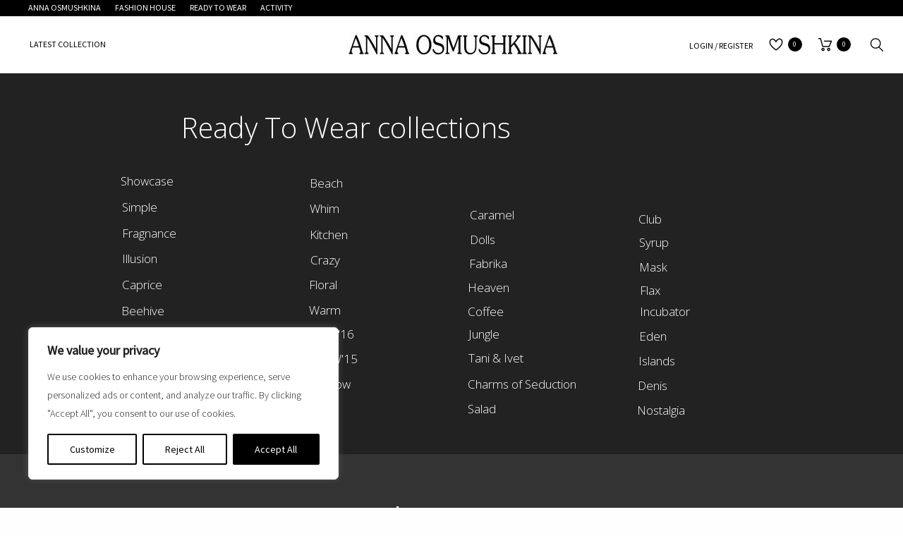

--- FILE ---
content_type: text/html; charset=UTF-8
request_url: https://www.osmushkina.com/caramel/
body_size: 38514
content:
<!DOCTYPE html>
<html lang="en-US">
<head>
<meta charset="UTF-8">
<meta name="viewport" content="width=device-width, initial-scale=1">
<meta name="theme-color" content="">
<link rel="profile" href="http://gmpg.org/xfn/11">
<link rel="pingback" href="https://www.osmushkina.com/xmlrpc.php">
<link rel="manifest" href="https://www.osmushkina.com/wp-content/themes/upscale2/dahz-framework-themes/asset/json/manifest.json">

				<script>document.documentElement.className = document.documentElement.className + ' yes-js js_active js'</script>
			<title>Caramel &#8211; Anna Osmushkina official website and online store</title>
<meta name='robots' content='max-image-preview:large' />
	<style>img:is([sizes="auto" i], [sizes^="auto," i]) { contain-intrinsic-size: 3000px 1500px }</style>
	<link rel='dns-prefetch' href='//ajax.googleapis.com' />
<link rel="alternate" type="application/rss+xml" title="Anna Osmushkina official website and online store &raquo; Feed" href="https://www.osmushkina.com/feed/" />
<link rel="alternate" type="application/rss+xml" title="Anna Osmushkina official website and online store &raquo; Comments Feed" href="https://www.osmushkina.com/comments/feed/" />
<script type="text/javascript">
/* <![CDATA[ */
window._wpemojiSettings = {"baseUrl":"https:\/\/s.w.org\/images\/core\/emoji\/15.0.3\/72x72\/","ext":".png","svgUrl":"https:\/\/s.w.org\/images\/core\/emoji\/15.0.3\/svg\/","svgExt":".svg","source":{"concatemoji":"https:\/\/www.osmushkina.com\/wp-includes\/js\/wp-emoji-release.min.js"}};
/*! This file is auto-generated */
!function(i,n){var o,s,e;function c(e){try{var t={supportTests:e,timestamp:(new Date).valueOf()};sessionStorage.setItem(o,JSON.stringify(t))}catch(e){}}function p(e,t,n){e.clearRect(0,0,e.canvas.width,e.canvas.height),e.fillText(t,0,0);var t=new Uint32Array(e.getImageData(0,0,e.canvas.width,e.canvas.height).data),r=(e.clearRect(0,0,e.canvas.width,e.canvas.height),e.fillText(n,0,0),new Uint32Array(e.getImageData(0,0,e.canvas.width,e.canvas.height).data));return t.every(function(e,t){return e===r[t]})}function u(e,t,n){switch(t){case"flag":return n(e,"\ud83c\udff3\ufe0f\u200d\u26a7\ufe0f","\ud83c\udff3\ufe0f\u200b\u26a7\ufe0f")?!1:!n(e,"\ud83c\uddfa\ud83c\uddf3","\ud83c\uddfa\u200b\ud83c\uddf3")&&!n(e,"\ud83c\udff4\udb40\udc67\udb40\udc62\udb40\udc65\udb40\udc6e\udb40\udc67\udb40\udc7f","\ud83c\udff4\u200b\udb40\udc67\u200b\udb40\udc62\u200b\udb40\udc65\u200b\udb40\udc6e\u200b\udb40\udc67\u200b\udb40\udc7f");case"emoji":return!n(e,"\ud83d\udc26\u200d\u2b1b","\ud83d\udc26\u200b\u2b1b")}return!1}function f(e,t,n){var r="undefined"!=typeof WorkerGlobalScope&&self instanceof WorkerGlobalScope?new OffscreenCanvas(300,150):i.createElement("canvas"),a=r.getContext("2d",{willReadFrequently:!0}),o=(a.textBaseline="top",a.font="600 32px Arial",{});return e.forEach(function(e){o[e]=t(a,e,n)}),o}function t(e){var t=i.createElement("script");t.src=e,t.defer=!0,i.head.appendChild(t)}"undefined"!=typeof Promise&&(o="wpEmojiSettingsSupports",s=["flag","emoji"],n.supports={everything:!0,everythingExceptFlag:!0},e=new Promise(function(e){i.addEventListener("DOMContentLoaded",e,{once:!0})}),new Promise(function(t){var n=function(){try{var e=JSON.parse(sessionStorage.getItem(o));if("object"==typeof e&&"number"==typeof e.timestamp&&(new Date).valueOf()<e.timestamp+604800&&"object"==typeof e.supportTests)return e.supportTests}catch(e){}return null}();if(!n){if("undefined"!=typeof Worker&&"undefined"!=typeof OffscreenCanvas&&"undefined"!=typeof URL&&URL.createObjectURL&&"undefined"!=typeof Blob)try{var e="postMessage("+f.toString()+"("+[JSON.stringify(s),u.toString(),p.toString()].join(",")+"));",r=new Blob([e],{type:"text/javascript"}),a=new Worker(URL.createObjectURL(r),{name:"wpTestEmojiSupports"});return void(a.onmessage=function(e){c(n=e.data),a.terminate(),t(n)})}catch(e){}c(n=f(s,u,p))}t(n)}).then(function(e){for(var t in e)n.supports[t]=e[t],n.supports.everything=n.supports.everything&&n.supports[t],"flag"!==t&&(n.supports.everythingExceptFlag=n.supports.everythingExceptFlag&&n.supports[t]);n.supports.everythingExceptFlag=n.supports.everythingExceptFlag&&!n.supports.flag,n.DOMReady=!1,n.readyCallback=function(){n.DOMReady=!0}}).then(function(){return e}).then(function(){var e;n.supports.everything||(n.readyCallback(),(e=n.source||{}).concatemoji?t(e.concatemoji):e.wpemoji&&e.twemoji&&(t(e.twemoji),t(e.wpemoji)))}))}((window,document),window._wpemojiSettings);
/* ]]> */
</script>
<link rel='stylesheet' id='timeline-css-css' href='https://www.osmushkina.com/wp-content/plugins/content_timeline/css/frontend/timeline.css' type='text/css' media='all' />
<link rel='stylesheet' id='customScroll-css-css' href='https://www.osmushkina.com/wp-content/plugins/content_timeline/css/frontend/jquery.mCustomScrollbar.css' type='text/css' media='all' />
<link rel='stylesheet' id='prettyPhoto-css-css' href='https://www.osmushkina.com/wp-content/plugins/content_timeline/css/frontend/prettyPhoto.css' type='text/css' media='all' />
<style id='wp-emoji-styles-inline-css' type='text/css'>

	img.wp-smiley, img.emoji {
		display: inline !important;
		border: none !important;
		box-shadow: none !important;
		height: 1em !important;
		width: 1em !important;
		margin: 0 0.07em !important;
		vertical-align: -0.1em !important;
		background: none !important;
		padding: 0 !important;
	}
</style>
<link rel='stylesheet' id='wp-block-library-css' href='https://www.osmushkina.com/wp-includes/css/dist/block-library/style.min.css' type='text/css' media='all' />
<style id='classic-theme-styles-inline-css' type='text/css'>
/*! This file is auto-generated */
.wp-block-button__link{color:#fff;background-color:#32373c;border-radius:9999px;box-shadow:none;text-decoration:none;padding:calc(.667em + 2px) calc(1.333em + 2px);font-size:1.125em}.wp-block-file__button{background:#32373c;color:#fff;text-decoration:none}
</style>
<style id='global-styles-inline-css' type='text/css'>
:root{--wp--preset--aspect-ratio--square: 1;--wp--preset--aspect-ratio--4-3: 4/3;--wp--preset--aspect-ratio--3-4: 3/4;--wp--preset--aspect-ratio--3-2: 3/2;--wp--preset--aspect-ratio--2-3: 2/3;--wp--preset--aspect-ratio--16-9: 16/9;--wp--preset--aspect-ratio--9-16: 9/16;--wp--preset--color--black: #000000;--wp--preset--color--cyan-bluish-gray: #abb8c3;--wp--preset--color--white: #ffffff;--wp--preset--color--pale-pink: #f78da7;--wp--preset--color--vivid-red: #cf2e2e;--wp--preset--color--luminous-vivid-orange: #ff6900;--wp--preset--color--luminous-vivid-amber: #fcb900;--wp--preset--color--light-green-cyan: #7bdcb5;--wp--preset--color--vivid-green-cyan: #00d084;--wp--preset--color--pale-cyan-blue: #8ed1fc;--wp--preset--color--vivid-cyan-blue: #0693e3;--wp--preset--color--vivid-purple: #9b51e0;--wp--preset--gradient--vivid-cyan-blue-to-vivid-purple: linear-gradient(135deg,rgba(6,147,227,1) 0%,rgb(155,81,224) 100%);--wp--preset--gradient--light-green-cyan-to-vivid-green-cyan: linear-gradient(135deg,rgb(122,220,180) 0%,rgb(0,208,130) 100%);--wp--preset--gradient--luminous-vivid-amber-to-luminous-vivid-orange: linear-gradient(135deg,rgba(252,185,0,1) 0%,rgba(255,105,0,1) 100%);--wp--preset--gradient--luminous-vivid-orange-to-vivid-red: linear-gradient(135deg,rgba(255,105,0,1) 0%,rgb(207,46,46) 100%);--wp--preset--gradient--very-light-gray-to-cyan-bluish-gray: linear-gradient(135deg,rgb(238,238,238) 0%,rgb(169,184,195) 100%);--wp--preset--gradient--cool-to-warm-spectrum: linear-gradient(135deg,rgb(74,234,220) 0%,rgb(151,120,209) 20%,rgb(207,42,186) 40%,rgb(238,44,130) 60%,rgb(251,105,98) 80%,rgb(254,248,76) 100%);--wp--preset--gradient--blush-light-purple: linear-gradient(135deg,rgb(255,206,236) 0%,rgb(152,150,240) 100%);--wp--preset--gradient--blush-bordeaux: linear-gradient(135deg,rgb(254,205,165) 0%,rgb(254,45,45) 50%,rgb(107,0,62) 100%);--wp--preset--gradient--luminous-dusk: linear-gradient(135deg,rgb(255,203,112) 0%,rgb(199,81,192) 50%,rgb(65,88,208) 100%);--wp--preset--gradient--pale-ocean: linear-gradient(135deg,rgb(255,245,203) 0%,rgb(182,227,212) 50%,rgb(51,167,181) 100%);--wp--preset--gradient--electric-grass: linear-gradient(135deg,rgb(202,248,128) 0%,rgb(113,206,126) 100%);--wp--preset--gradient--midnight: linear-gradient(135deg,rgb(2,3,129) 0%,rgb(40,116,252) 100%);--wp--preset--font-size--small: 13px;--wp--preset--font-size--medium: 20px;--wp--preset--font-size--large: 36px;--wp--preset--font-size--x-large: 42px;--wp--preset--font-family--inter: "Inter", sans-serif;--wp--preset--font-family--cardo: Cardo;--wp--preset--spacing--20: 0.44rem;--wp--preset--spacing--30: 0.67rem;--wp--preset--spacing--40: 1rem;--wp--preset--spacing--50: 1.5rem;--wp--preset--spacing--60: 2.25rem;--wp--preset--spacing--70: 3.38rem;--wp--preset--spacing--80: 5.06rem;--wp--preset--shadow--natural: 6px 6px 9px rgba(0, 0, 0, 0.2);--wp--preset--shadow--deep: 12px 12px 50px rgba(0, 0, 0, 0.4);--wp--preset--shadow--sharp: 6px 6px 0px rgba(0, 0, 0, 0.2);--wp--preset--shadow--outlined: 6px 6px 0px -3px rgba(255, 255, 255, 1), 6px 6px rgba(0, 0, 0, 1);--wp--preset--shadow--crisp: 6px 6px 0px rgba(0, 0, 0, 1);}:where(.is-layout-flex){gap: 0.5em;}:where(.is-layout-grid){gap: 0.5em;}body .is-layout-flex{display: flex;}.is-layout-flex{flex-wrap: wrap;align-items: center;}.is-layout-flex > :is(*, div){margin: 0;}body .is-layout-grid{display: grid;}.is-layout-grid > :is(*, div){margin: 0;}:where(.wp-block-columns.is-layout-flex){gap: 2em;}:where(.wp-block-columns.is-layout-grid){gap: 2em;}:where(.wp-block-post-template.is-layout-flex){gap: 1.25em;}:where(.wp-block-post-template.is-layout-grid){gap: 1.25em;}.has-black-color{color: var(--wp--preset--color--black) !important;}.has-cyan-bluish-gray-color{color: var(--wp--preset--color--cyan-bluish-gray) !important;}.has-white-color{color: var(--wp--preset--color--white) !important;}.has-pale-pink-color{color: var(--wp--preset--color--pale-pink) !important;}.has-vivid-red-color{color: var(--wp--preset--color--vivid-red) !important;}.has-luminous-vivid-orange-color{color: var(--wp--preset--color--luminous-vivid-orange) !important;}.has-luminous-vivid-amber-color{color: var(--wp--preset--color--luminous-vivid-amber) !important;}.has-light-green-cyan-color{color: var(--wp--preset--color--light-green-cyan) !important;}.has-vivid-green-cyan-color{color: var(--wp--preset--color--vivid-green-cyan) !important;}.has-pale-cyan-blue-color{color: var(--wp--preset--color--pale-cyan-blue) !important;}.has-vivid-cyan-blue-color{color: var(--wp--preset--color--vivid-cyan-blue) !important;}.has-vivid-purple-color{color: var(--wp--preset--color--vivid-purple) !important;}.has-black-background-color{background-color: var(--wp--preset--color--black) !important;}.has-cyan-bluish-gray-background-color{background-color: var(--wp--preset--color--cyan-bluish-gray) !important;}.has-white-background-color{background-color: var(--wp--preset--color--white) !important;}.has-pale-pink-background-color{background-color: var(--wp--preset--color--pale-pink) !important;}.has-vivid-red-background-color{background-color: var(--wp--preset--color--vivid-red) !important;}.has-luminous-vivid-orange-background-color{background-color: var(--wp--preset--color--luminous-vivid-orange) !important;}.has-luminous-vivid-amber-background-color{background-color: var(--wp--preset--color--luminous-vivid-amber) !important;}.has-light-green-cyan-background-color{background-color: var(--wp--preset--color--light-green-cyan) !important;}.has-vivid-green-cyan-background-color{background-color: var(--wp--preset--color--vivid-green-cyan) !important;}.has-pale-cyan-blue-background-color{background-color: var(--wp--preset--color--pale-cyan-blue) !important;}.has-vivid-cyan-blue-background-color{background-color: var(--wp--preset--color--vivid-cyan-blue) !important;}.has-vivid-purple-background-color{background-color: var(--wp--preset--color--vivid-purple) !important;}.has-black-border-color{border-color: var(--wp--preset--color--black) !important;}.has-cyan-bluish-gray-border-color{border-color: var(--wp--preset--color--cyan-bluish-gray) !important;}.has-white-border-color{border-color: var(--wp--preset--color--white) !important;}.has-pale-pink-border-color{border-color: var(--wp--preset--color--pale-pink) !important;}.has-vivid-red-border-color{border-color: var(--wp--preset--color--vivid-red) !important;}.has-luminous-vivid-orange-border-color{border-color: var(--wp--preset--color--luminous-vivid-orange) !important;}.has-luminous-vivid-amber-border-color{border-color: var(--wp--preset--color--luminous-vivid-amber) !important;}.has-light-green-cyan-border-color{border-color: var(--wp--preset--color--light-green-cyan) !important;}.has-vivid-green-cyan-border-color{border-color: var(--wp--preset--color--vivid-green-cyan) !important;}.has-pale-cyan-blue-border-color{border-color: var(--wp--preset--color--pale-cyan-blue) !important;}.has-vivid-cyan-blue-border-color{border-color: var(--wp--preset--color--vivid-cyan-blue) !important;}.has-vivid-purple-border-color{border-color: var(--wp--preset--color--vivid-purple) !important;}.has-vivid-cyan-blue-to-vivid-purple-gradient-background{background: var(--wp--preset--gradient--vivid-cyan-blue-to-vivid-purple) !important;}.has-light-green-cyan-to-vivid-green-cyan-gradient-background{background: var(--wp--preset--gradient--light-green-cyan-to-vivid-green-cyan) !important;}.has-luminous-vivid-amber-to-luminous-vivid-orange-gradient-background{background: var(--wp--preset--gradient--luminous-vivid-amber-to-luminous-vivid-orange) !important;}.has-luminous-vivid-orange-to-vivid-red-gradient-background{background: var(--wp--preset--gradient--luminous-vivid-orange-to-vivid-red) !important;}.has-very-light-gray-to-cyan-bluish-gray-gradient-background{background: var(--wp--preset--gradient--very-light-gray-to-cyan-bluish-gray) !important;}.has-cool-to-warm-spectrum-gradient-background{background: var(--wp--preset--gradient--cool-to-warm-spectrum) !important;}.has-blush-light-purple-gradient-background{background: var(--wp--preset--gradient--blush-light-purple) !important;}.has-blush-bordeaux-gradient-background{background: var(--wp--preset--gradient--blush-bordeaux) !important;}.has-luminous-dusk-gradient-background{background: var(--wp--preset--gradient--luminous-dusk) !important;}.has-pale-ocean-gradient-background{background: var(--wp--preset--gradient--pale-ocean) !important;}.has-electric-grass-gradient-background{background: var(--wp--preset--gradient--electric-grass) !important;}.has-midnight-gradient-background{background: var(--wp--preset--gradient--midnight) !important;}.has-small-font-size{font-size: var(--wp--preset--font-size--small) !important;}.has-medium-font-size{font-size: var(--wp--preset--font-size--medium) !important;}.has-large-font-size{font-size: var(--wp--preset--font-size--large) !important;}.has-x-large-font-size{font-size: var(--wp--preset--font-size--x-large) !important;}
:where(.wp-block-post-template.is-layout-flex){gap: 1.25em;}:where(.wp-block-post-template.is-layout-grid){gap: 1.25em;}
:where(.wp-block-columns.is-layout-flex){gap: 2em;}:where(.wp-block-columns.is-layout-grid){gap: 2em;}
:root :where(.wp-block-pullquote){font-size: 1.5em;line-height: 1.6;}
</style>
<link rel='stylesheet' id='contact-form-7-css' href='https://www.osmushkina.com/wp-content/plugins/contact-form-7/includes/css/styles.css' type='text/css' media='all' />
<style id='woocommerce-inline-inline-css' type='text/css'>
.woocommerce form .form-row .required { visibility: visible; }
</style>
<link rel='stylesheet' id='brands-styles-css' href='https://www.osmushkina.com/wp-content/plugins/woocommerce/assets/css/brands.css' type='text/css' media='all' />
<link rel='stylesheet' id='dahz-framework-fontawesome-style-css' href='https://www.osmushkina.com/wp-content/themes/upscale2/dahz-framework-themes/asset/css/font-awesome.min.css' type='text/css' media='all' />
<link rel='stylesheet' id='dahz-framework-outicons-style-css' href='https://www.osmushkina.com/wp-content/themes/upscale2/dahz-framework-themes/asset/css/outicons.css' type='text/css' media='all' />
<link rel='stylesheet' id='dahz-framework-animate-style-css' href='https://www.osmushkina.com/wp-content/themes/upscale2/dahz-framework-themes/asset/css/animate.css' type='text/css' media='all' />
<link rel='stylesheet' id='dahz-framework-chocolat-style-css' href='https://www.osmushkina.com/wp-content/themes/upscale2/dahz-framework-themes/asset/css/chocolat.min.css' type='text/css' media='all' />
<link rel='stylesheet' id='dahz-framework-slick-style-css' href='https://www.osmushkina.com/wp-content/themes/upscale2/dahz-framework-themes/asset/css/slick.min.css' type='text/css' media='all' />
<link rel='stylesheet' id='dahz-framework-styles-css-css' href='https://www.osmushkina.com/wp-content/themes/upscale2/dahz-framework-themes/asset/css/dahz-framework-core.min.css' type='text/css' media='all' />
<link rel='stylesheet' id='dahz-framework-blog-styles-css-css' href='https://www.osmushkina.com/wp-content/themes/upscale2/dahz-framework-themes/asset/dahz-framework-sass/css/dahz-framework-blog.css' type='text/css' media='all' />
<link rel='stylesheet' id='dahz-framework-tlite-styles-css-css' href='https://www.osmushkina.com/wp-content/themes/upscale2/dahz-framework-themes/asset/css/tlite.css' type='text/css' media='all' />
<link rel='stylesheet' id='dahz-framework-tooltipster-style-css' href='https://www.osmushkina.com/wp-content/themes/upscale2/dahz-framework-themes/asset/css/tooltipster.bundle.min.css' type='text/css' media='all' />
<link rel='stylesheet' id='pace-minimal-css' href='https://www.osmushkina.com/wp-content/themes/upscale2/dahz-framework-themes/asset/css/pace-minimal.css' type='text/css' media='all' />
<link rel='stylesheet' id='js_composer_front-css' href='https://www.osmushkina.com/wp-content/plugins/js_composer/assets/css/js_composer.min.css' type='text/css' media='all' />
<script type="text/javascript" src="https://www.osmushkina.com/wp-includes/js/jquery/jquery.min.js" id="jquery-core-js"></script>
<script type="text/javascript" src="https://www.osmushkina.com/wp-includes/js/jquery/jquery-migrate.min.js" id="jquery-migrate-js"></script>
<script type="text/javascript" src="https://www.osmushkina.com/wp-content/plugins/content_timeline/js/frontend/jquery.easing.1.3.js" id="jQuery-easing-js"></script>
<script type="text/javascript" src="https://www.osmushkina.com/wp-content/plugins/content_timeline/js/frontend/jquery.timeline.js" id="jQuery-timeline-js"></script>
<script type="text/javascript" src="https://www.osmushkina.com/wp-content/plugins/content_timeline/js/frontend/jquery.mousewheel.min.js" id="jQuery-mousew-js"></script>
<script type="text/javascript" src="https://www.osmushkina.com/wp-content/plugins/content_timeline/js/frontend/jquery.mCustomScrollbar.min.js" id="jQuery-customScroll-js"></script>
<script type="text/javascript" src="http://ajax.googleapis.com/ajax/libs/jqueryui/1.8/jquery-ui.min.js?ver=6.7.2" id="jQuery-ui-js"></script>
<script type="text/javascript" src="https://www.osmushkina.com/wp-content/plugins/content_timeline/js/frontend/rollover.js" id="rollover-js"></script>
<script type="text/javascript" src="https://www.osmushkina.com/wp-content/plugins/content_timeline/js/frontend/jquery.prettyPhoto.js" id="jquery-prettyPhoto-js"></script>
<script type="text/javascript" id="cookie-law-info-js-extra">
/* <![CDATA[ */
var _ckyConfig = {"_ipData":[],"_assetsURL":"https:\/\/www.osmushkina.com\/wp-content\/plugins\/cookie-law-info\/lite\/frontend\/images\/","_publicURL":"https:\/\/www.osmushkina.com","_expiry":"365","_categories":[{"name":"Necessary","slug":"necessary","isNecessary":true,"ccpaDoNotSell":true,"cookies":[],"active":true,"defaultConsent":{"gdpr":true,"ccpa":true}},{"name":"Functional","slug":"functional","isNecessary":false,"ccpaDoNotSell":true,"cookies":[],"active":true,"defaultConsent":{"gdpr":false,"ccpa":false}},{"name":"Analytics","slug":"analytics","isNecessary":false,"ccpaDoNotSell":true,"cookies":[],"active":true,"defaultConsent":{"gdpr":false,"ccpa":false}},{"name":"Performance","slug":"performance","isNecessary":false,"ccpaDoNotSell":true,"cookies":[],"active":true,"defaultConsent":{"gdpr":false,"ccpa":false}},{"name":"Advertisement","slug":"advertisement","isNecessary":false,"ccpaDoNotSell":true,"cookies":[],"active":true,"defaultConsent":{"gdpr":false,"ccpa":false}}],"_activeLaw":"gdpr","_rootDomain":"","_block":"1","_showBanner":"1","_bannerConfig":{"settings":{"type":"box","preferenceCenterType":"popup","position":"bottom-left","applicableLaw":"gdpr"},"behaviours":{"reloadBannerOnAccept":false,"loadAnalyticsByDefault":false,"animations":{"onLoad":"animate","onHide":"sticky"}},"config":{"revisitConsent":{"status":false,"tag":"revisit-consent","position":"bottom-left","meta":{"url":"#"},"styles":{"background-color":"#0056A7"},"elements":{"title":{"type":"text","tag":"revisit-consent-title","status":true,"styles":{"color":"#0056a7"}}}},"preferenceCenter":{"toggle":{"status":true,"tag":"detail-category-toggle","type":"toggle","states":{"active":{"styles":{"background-color":"#1863DC"}},"inactive":{"styles":{"background-color":"#D0D5D2"}}}}},"categoryPreview":{"status":false,"toggle":{"status":true,"tag":"detail-category-preview-toggle","type":"toggle","states":{"active":{"styles":{"background-color":"#1863DC"}},"inactive":{"styles":{"background-color":"#D0D5D2"}}}}},"videoPlaceholder":{"status":true,"styles":{"background-color":"#000000","border-color":"#000000","color":"#ffffff"}},"readMore":{"status":false,"tag":"readmore-button","type":"link","meta":{"noFollow":true,"newTab":true},"styles":{"color":"#000000","background-color":"transparent","border-color":"transparent"}},"auditTable":{"status":true},"optOption":{"status":true,"toggle":{"status":true,"tag":"optout-option-toggle","type":"toggle","states":{"active":{"styles":{"background-color":"#1863dc"}},"inactive":{"styles":{"background-color":"#FFFFFF"}}}}}}},"_version":"3.2.8","_logConsent":"1","_tags":[{"tag":"accept-button","styles":{"color":"#FFFFFF","background-color":"#000000","border-color":"#000000"}},{"tag":"reject-button","styles":{"color":"#000000","background-color":"transparent","border-color":"#000000"}},{"tag":"settings-button","styles":{"color":"#000000","background-color":"transparent","border-color":"#000000"}},{"tag":"readmore-button","styles":{"color":"#000000","background-color":"transparent","border-color":"transparent"}},{"tag":"donotsell-button","styles":{"color":"#1863DC","background-color":"transparent","border-color":"transparent"}},{"tag":"accept-button","styles":{"color":"#FFFFFF","background-color":"#000000","border-color":"#000000"}},{"tag":"revisit-consent","styles":{"background-color":"#0056A7"}}],"_shortCodes":[{"key":"cky_readmore","content":"<a href=\"#\" class=\"cky-policy\" aria-label=\"Cookie Policy\" target=\"_blank\" rel=\"noopener\" data-cky-tag=\"readmore-button\">Cookie Policy<\/a>","tag":"readmore-button","status":false,"attributes":{"rel":"nofollow","target":"_blank"}},{"key":"cky_show_desc","content":"<button class=\"cky-show-desc-btn\" data-cky-tag=\"show-desc-button\" aria-label=\"Show more\">Show more<\/button>","tag":"show-desc-button","status":true,"attributes":[]},{"key":"cky_hide_desc","content":"<button class=\"cky-show-desc-btn\" data-cky-tag=\"hide-desc-button\" aria-label=\"Show less\">Show less<\/button>","tag":"hide-desc-button","status":true,"attributes":[]},{"key":"cky_category_toggle_label","content":"[cky_{{status}}_category_label] [cky_preference_{{category_slug}}_title]","tag":"","status":true,"attributes":[]},{"key":"cky_enable_category_label","content":"Enable","tag":"","status":true,"attributes":[]},{"key":"cky_disable_category_label","content":"Disable","tag":"","status":true,"attributes":[]},{"key":"cky_video_placeholder","content":"<div class=\"video-placeholder-normal\" data-cky-tag=\"video-placeholder\" id=\"[UNIQUEID]\"><p class=\"video-placeholder-text-normal\" data-cky-tag=\"placeholder-title\">Please accept cookies to access this content<\/p><\/div>","tag":"","status":true,"attributes":[]},{"key":"cky_enable_optout_label","content":"Enable","tag":"","status":true,"attributes":[]},{"key":"cky_disable_optout_label","content":"Disable","tag":"","status":true,"attributes":[]},{"key":"cky_optout_toggle_label","content":"[cky_{{status}}_optout_label] [cky_optout_option_title]","tag":"","status":true,"attributes":[]},{"key":"cky_optout_option_title","content":"Do Not Sell or Share My Personal Information","tag":"","status":true,"attributes":[]},{"key":"cky_optout_close_label","content":"Close","tag":"","status":true,"attributes":[]}],"_rtl":"","_language":"en","_providersToBlock":[]};
var _ckyStyles = {"css":".cky-overlay{background: #000000; opacity: 0.4; position: fixed; top: 0; left: 0; width: 100%; height: 100%; z-index: 99999999;}.cky-hide{display: none;}.cky-btn-revisit-wrapper{display: flex; align-items: center; justify-content: center; background: #0056a7; width: 45px; height: 45px; border-radius: 50%; position: fixed; z-index: 999999; cursor: pointer;}.cky-revisit-bottom-left{bottom: 15px; left: 15px;}.cky-revisit-bottom-right{bottom: 15px; right: 15px;}.cky-btn-revisit-wrapper .cky-btn-revisit{display: flex; align-items: center; justify-content: center; background: none; border: none; cursor: pointer; position: relative; margin: 0; padding: 0;}.cky-btn-revisit-wrapper .cky-btn-revisit img{max-width: fit-content; margin: 0; height: 30px; width: 30px;}.cky-revisit-bottom-left:hover::before{content: attr(data-tooltip); position: absolute; background: #4e4b66; color: #ffffff; left: calc(100% + 7px); font-size: 12px; line-height: 16px; width: max-content; padding: 4px 8px; border-radius: 4px;}.cky-revisit-bottom-left:hover::after{position: absolute; content: \"\"; border: 5px solid transparent; left: calc(100% + 2px); border-left-width: 0; border-right-color: #4e4b66;}.cky-revisit-bottom-right:hover::before{content: attr(data-tooltip); position: absolute; background: #4e4b66; color: #ffffff; right: calc(100% + 7px); font-size: 12px; line-height: 16px; width: max-content; padding: 4px 8px; border-radius: 4px;}.cky-revisit-bottom-right:hover::after{position: absolute; content: \"\"; border: 5px solid transparent; right: calc(100% + 2px); border-right-width: 0; border-left-color: #4e4b66;}.cky-revisit-hide{display: none;}.cky-consent-container{position: fixed; width: 440px; box-sizing: border-box; z-index: 9999999; border-radius: 6px;}.cky-consent-container .cky-consent-bar{background: #ffffff; border: 1px solid; padding: 20px 26px; box-shadow: 0 -1px 10px 0 #acabab4d; border-radius: 6px;}.cky-box-bottom-left{bottom: 40px; left: 40px;}.cky-box-bottom-right{bottom: 40px; right: 40px;}.cky-box-top-left{top: 40px; left: 40px;}.cky-box-top-right{top: 40px; right: 40px;}.cky-custom-brand-logo-wrapper .cky-custom-brand-logo{width: 100px; height: auto; margin: 0 0 12px 0;}.cky-notice .cky-title{color: #212121; font-weight: 700; font-size: 18px; line-height: 24px; margin: 0 0 12px 0;}.cky-notice-des *,.cky-preference-content-wrapper *,.cky-accordion-header-des *,.cky-gpc-wrapper .cky-gpc-desc *{font-size: 14px;}.cky-notice-des{color: #212121; font-size: 14px; line-height: 24px; font-weight: 400;}.cky-notice-des img{height: 25px; width: 25px;}.cky-consent-bar .cky-notice-des p,.cky-gpc-wrapper .cky-gpc-desc p,.cky-preference-body-wrapper .cky-preference-content-wrapper p,.cky-accordion-header-wrapper .cky-accordion-header-des p,.cky-cookie-des-table li div:last-child p{color: inherit; margin-top: 0; overflow-wrap: break-word;}.cky-notice-des P:last-child,.cky-preference-content-wrapper p:last-child,.cky-cookie-des-table li div:last-child p:last-child,.cky-gpc-wrapper .cky-gpc-desc p:last-child{margin-bottom: 0;}.cky-notice-des a.cky-policy,.cky-notice-des button.cky-policy{font-size: 14px; color: #1863dc; white-space: nowrap; cursor: pointer; background: transparent; border: 1px solid; text-decoration: underline;}.cky-notice-des button.cky-policy{padding: 0;}.cky-notice-des a.cky-policy:focus-visible,.cky-notice-des button.cky-policy:focus-visible,.cky-preference-content-wrapper .cky-show-desc-btn:focus-visible,.cky-accordion-header .cky-accordion-btn:focus-visible,.cky-preference-header .cky-btn-close:focus-visible,.cky-switch input[type=\"checkbox\"]:focus-visible,.cky-footer-wrapper a:focus-visible,.cky-btn:focus-visible{outline: 2px solid #1863dc; outline-offset: 2px;}.cky-btn:focus:not(:focus-visible),.cky-accordion-header .cky-accordion-btn:focus:not(:focus-visible),.cky-preference-content-wrapper .cky-show-desc-btn:focus:not(:focus-visible),.cky-btn-revisit-wrapper .cky-btn-revisit:focus:not(:focus-visible),.cky-preference-header .cky-btn-close:focus:not(:focus-visible),.cky-consent-bar .cky-banner-btn-close:focus:not(:focus-visible){outline: 0;}button.cky-show-desc-btn:not(:hover):not(:active){color: #1863dc; background: transparent;}button.cky-accordion-btn:not(:hover):not(:active),button.cky-banner-btn-close:not(:hover):not(:active),button.cky-btn-revisit:not(:hover):not(:active),button.cky-btn-close:not(:hover):not(:active){background: transparent;}.cky-consent-bar button:hover,.cky-modal.cky-modal-open button:hover,.cky-consent-bar button:focus,.cky-modal.cky-modal-open button:focus{text-decoration: none;}.cky-notice-btn-wrapper{display: flex; justify-content: flex-start; align-items: center; flex-wrap: wrap; margin-top: 16px;}.cky-notice-btn-wrapper .cky-btn{text-shadow: none; box-shadow: none;}.cky-btn{flex: auto; max-width: 100%; font-size: 14px; font-family: inherit; line-height: 24px; padding: 8px; font-weight: 500; margin: 0 8px 0 0; border-radius: 2px; cursor: pointer; text-align: center; text-transform: none; min-height: 0;}.cky-btn:hover{opacity: 0.8;}.cky-btn-customize{color: #1863dc; background: transparent; border: 2px solid #1863dc;}.cky-btn-reject{color: #1863dc; background: transparent; border: 2px solid #1863dc;}.cky-btn-accept{background: #1863dc; color: #ffffff; border: 2px solid #1863dc;}.cky-btn:last-child{margin-right: 0;}@media (max-width: 576px){.cky-box-bottom-left{bottom: 0; left: 0;}.cky-box-bottom-right{bottom: 0; right: 0;}.cky-box-top-left{top: 0; left: 0;}.cky-box-top-right{top: 0; right: 0;}}@media (max-width: 440px){.cky-box-bottom-left, .cky-box-bottom-right, .cky-box-top-left, .cky-box-top-right{width: 100%; max-width: 100%;}.cky-consent-container .cky-consent-bar{padding: 20px 0;}.cky-custom-brand-logo-wrapper, .cky-notice .cky-title, .cky-notice-des, .cky-notice-btn-wrapper{padding: 0 24px;}.cky-notice-des{max-height: 40vh; overflow-y: scroll;}.cky-notice-btn-wrapper{flex-direction: column; margin-top: 0;}.cky-btn{width: 100%; margin: 10px 0 0 0;}.cky-notice-btn-wrapper .cky-btn-customize{order: 2;}.cky-notice-btn-wrapper .cky-btn-reject{order: 3;}.cky-notice-btn-wrapper .cky-btn-accept{order: 1; margin-top: 16px;}}@media (max-width: 352px){.cky-notice .cky-title{font-size: 16px;}.cky-notice-des *{font-size: 12px;}.cky-notice-des, .cky-btn{font-size: 12px;}}.cky-modal.cky-modal-open{display: flex; visibility: visible; -webkit-transform: translate(-50%, -50%); -moz-transform: translate(-50%, -50%); -ms-transform: translate(-50%, -50%); -o-transform: translate(-50%, -50%); transform: translate(-50%, -50%); top: 50%; left: 50%; transition: all 1s ease;}.cky-modal{box-shadow: 0 32px 68px rgba(0, 0, 0, 0.3); margin: 0 auto; position: fixed; max-width: 100%; background: #ffffff; top: 50%; box-sizing: border-box; border-radius: 6px; z-index: 999999999; color: #212121; -webkit-transform: translate(-50%, 100%); -moz-transform: translate(-50%, 100%); -ms-transform: translate(-50%, 100%); -o-transform: translate(-50%, 100%); transform: translate(-50%, 100%); visibility: hidden; transition: all 0s ease;}.cky-preference-center{max-height: 79vh; overflow: hidden; width: 845px; overflow: hidden; flex: 1 1 0; display: flex; flex-direction: column; border-radius: 6px;}.cky-preference-header{display: flex; align-items: center; justify-content: space-between; padding: 22px 24px; border-bottom: 1px solid;}.cky-preference-header .cky-preference-title{font-size: 18px; font-weight: 700; line-height: 24px;}.cky-preference-header .cky-btn-close{margin: 0; cursor: pointer; vertical-align: middle; padding: 0; background: none; border: none; width: auto; height: auto; min-height: 0; line-height: 0; text-shadow: none; box-shadow: none;}.cky-preference-header .cky-btn-close img{margin: 0; height: 10px; width: 10px;}.cky-preference-body-wrapper{padding: 0 24px; flex: 1; overflow: auto; box-sizing: border-box;}.cky-preference-content-wrapper,.cky-gpc-wrapper .cky-gpc-desc{font-size: 14px; line-height: 24px; font-weight: 400; padding: 12px 0;}.cky-preference-content-wrapper{border-bottom: 1px solid;}.cky-preference-content-wrapper img{height: 25px; width: 25px;}.cky-preference-content-wrapper .cky-show-desc-btn{font-size: 14px; font-family: inherit; color: #1863dc; text-decoration: none; line-height: 24px; padding: 0; margin: 0; white-space: nowrap; cursor: pointer; background: transparent; border-color: transparent; text-transform: none; min-height: 0; text-shadow: none; box-shadow: none;}.cky-accordion-wrapper{margin-bottom: 10px;}.cky-accordion{border-bottom: 1px solid;}.cky-accordion:last-child{border-bottom: none;}.cky-accordion .cky-accordion-item{display: flex; margin-top: 10px;}.cky-accordion .cky-accordion-body{display: none;}.cky-accordion.cky-accordion-active .cky-accordion-body{display: block; padding: 0 22px; margin-bottom: 16px;}.cky-accordion-header-wrapper{cursor: pointer; width: 100%;}.cky-accordion-item .cky-accordion-header{display: flex; justify-content: space-between; align-items: center;}.cky-accordion-header .cky-accordion-btn{font-size: 16px; font-family: inherit; color: #212121; line-height: 24px; background: none; border: none; font-weight: 700; padding: 0; margin: 0; cursor: pointer; text-transform: none; min-height: 0; text-shadow: none; box-shadow: none;}.cky-accordion-header .cky-always-active{color: #008000; font-weight: 600; line-height: 24px; font-size: 14px;}.cky-accordion-header-des{font-size: 14px; line-height: 24px; margin: 10px 0 16px 0;}.cky-accordion-chevron{margin-right: 22px; position: relative; cursor: pointer;}.cky-accordion-chevron-hide{display: none;}.cky-accordion .cky-accordion-chevron i::before{content: \"\"; position: absolute; border-right: 1.4px solid; border-bottom: 1.4px solid; border-color: inherit; height: 6px; width: 6px; -webkit-transform: rotate(-45deg); -moz-transform: rotate(-45deg); -ms-transform: rotate(-45deg); -o-transform: rotate(-45deg); transform: rotate(-45deg); transition: all 0.2s ease-in-out; top: 8px;}.cky-accordion.cky-accordion-active .cky-accordion-chevron i::before{-webkit-transform: rotate(45deg); -moz-transform: rotate(45deg); -ms-transform: rotate(45deg); -o-transform: rotate(45deg); transform: rotate(45deg);}.cky-audit-table{background: #f4f4f4; border-radius: 6px;}.cky-audit-table .cky-empty-cookies-text{color: inherit; font-size: 12px; line-height: 24px; margin: 0; padding: 10px;}.cky-audit-table .cky-cookie-des-table{font-size: 12px; line-height: 24px; font-weight: normal; padding: 15px 10px; border-bottom: 1px solid; border-bottom-color: inherit; margin: 0;}.cky-audit-table .cky-cookie-des-table:last-child{border-bottom: none;}.cky-audit-table .cky-cookie-des-table li{list-style-type: none; display: flex; padding: 3px 0;}.cky-audit-table .cky-cookie-des-table li:first-child{padding-top: 0;}.cky-cookie-des-table li div:first-child{width: 100px; font-weight: 600; word-break: break-word; word-wrap: break-word;}.cky-cookie-des-table li div:last-child{flex: 1; word-break: break-word; word-wrap: break-word; margin-left: 8px;}.cky-footer-shadow{display: block; width: 100%; height: 40px; background: linear-gradient(180deg, rgba(255, 255, 255, 0) 0%, #ffffff 100%); position: absolute; bottom: calc(100% - 1px);}.cky-footer-wrapper{position: relative;}.cky-prefrence-btn-wrapper{display: flex; flex-wrap: wrap; align-items: center; justify-content: center; padding: 22px 24px; border-top: 1px solid;}.cky-prefrence-btn-wrapper .cky-btn{flex: auto; max-width: 100%; text-shadow: none; box-shadow: none;}.cky-btn-preferences{color: #1863dc; background: transparent; border: 2px solid #1863dc;}.cky-preference-header,.cky-preference-body-wrapper,.cky-preference-content-wrapper,.cky-accordion-wrapper,.cky-accordion,.cky-accordion-wrapper,.cky-footer-wrapper,.cky-prefrence-btn-wrapper{border-color: inherit;}@media (max-width: 845px){.cky-modal{max-width: calc(100% - 16px);}}@media (max-width: 576px){.cky-modal{max-width: 100%;}.cky-preference-center{max-height: 100vh;}.cky-prefrence-btn-wrapper{flex-direction: column;}.cky-accordion.cky-accordion-active .cky-accordion-body{padding-right: 0;}.cky-prefrence-btn-wrapper .cky-btn{width: 100%; margin: 10px 0 0 0;}.cky-prefrence-btn-wrapper .cky-btn-reject{order: 3;}.cky-prefrence-btn-wrapper .cky-btn-accept{order: 1; margin-top: 0;}.cky-prefrence-btn-wrapper .cky-btn-preferences{order: 2;}}@media (max-width: 425px){.cky-accordion-chevron{margin-right: 15px;}.cky-notice-btn-wrapper{margin-top: 0;}.cky-accordion.cky-accordion-active .cky-accordion-body{padding: 0 15px;}}@media (max-width: 352px){.cky-preference-header .cky-preference-title{font-size: 16px;}.cky-preference-header{padding: 16px 24px;}.cky-preference-content-wrapper *, .cky-accordion-header-des *{font-size: 12px;}.cky-preference-content-wrapper, .cky-preference-content-wrapper .cky-show-more, .cky-accordion-header .cky-always-active, .cky-accordion-header-des, .cky-preference-content-wrapper .cky-show-desc-btn, .cky-notice-des a.cky-policy{font-size: 12px;}.cky-accordion-header .cky-accordion-btn{font-size: 14px;}}.cky-switch{display: flex;}.cky-switch input[type=\"checkbox\"]{position: relative; width: 44px; height: 24px; margin: 0; background: #d0d5d2; -webkit-appearance: none; border-radius: 50px; cursor: pointer; outline: 0; border: none; top: 0;}.cky-switch input[type=\"checkbox\"]:checked{background: #1863dc;}.cky-switch input[type=\"checkbox\"]:before{position: absolute; content: \"\"; height: 20px; width: 20px; left: 2px; bottom: 2px; border-radius: 50%; background-color: white; -webkit-transition: 0.4s; transition: 0.4s; margin: 0;}.cky-switch input[type=\"checkbox\"]:after{display: none;}.cky-switch input[type=\"checkbox\"]:checked:before{-webkit-transform: translateX(20px); -ms-transform: translateX(20px); transform: translateX(20px);}@media (max-width: 425px){.cky-switch input[type=\"checkbox\"]{width: 38px; height: 21px;}.cky-switch input[type=\"checkbox\"]:before{height: 17px; width: 17px;}.cky-switch input[type=\"checkbox\"]:checked:before{-webkit-transform: translateX(17px); -ms-transform: translateX(17px); transform: translateX(17px);}}.cky-consent-bar .cky-banner-btn-close{position: absolute; right: 9px; top: 5px; background: none; border: none; cursor: pointer; padding: 0; margin: 0; min-height: 0; line-height: 0; height: auto; width: auto; text-shadow: none; box-shadow: none;}.cky-consent-bar .cky-banner-btn-close img{height: 9px; width: 9px; margin: 0;}.cky-notice-group{font-size: 14px; line-height: 24px; font-weight: 400; color: #212121;}.cky-notice-btn-wrapper .cky-btn-do-not-sell{font-size: 14px; line-height: 24px; padding: 6px 0; margin: 0; font-weight: 500; background: none; border-radius: 2px; border: none; cursor: pointer; text-align: left; color: #1863dc; background: transparent; border-color: transparent; box-shadow: none; text-shadow: none;}.cky-consent-bar .cky-banner-btn-close:focus-visible,.cky-notice-btn-wrapper .cky-btn-do-not-sell:focus-visible,.cky-opt-out-btn-wrapper .cky-btn:focus-visible,.cky-opt-out-checkbox-wrapper input[type=\"checkbox\"].cky-opt-out-checkbox:focus-visible{outline: 2px solid #1863dc; outline-offset: 2px;}@media (max-width: 440px){.cky-consent-container{width: 100%;}}@media (max-width: 352px){.cky-notice-des a.cky-policy, .cky-notice-btn-wrapper .cky-btn-do-not-sell{font-size: 12px;}}.cky-opt-out-wrapper{padding: 12px 0;}.cky-opt-out-wrapper .cky-opt-out-checkbox-wrapper{display: flex; align-items: center;}.cky-opt-out-checkbox-wrapper .cky-opt-out-checkbox-label{font-size: 16px; font-weight: 700; line-height: 24px; margin: 0 0 0 12px; cursor: pointer;}.cky-opt-out-checkbox-wrapper input[type=\"checkbox\"].cky-opt-out-checkbox{background-color: #ffffff; border: 1px solid black; width: 20px; height: 18.5px; margin: 0; -webkit-appearance: none; position: relative; display: flex; align-items: center; justify-content: center; border-radius: 2px; cursor: pointer;}.cky-opt-out-checkbox-wrapper input[type=\"checkbox\"].cky-opt-out-checkbox:checked{background-color: #1863dc; border: none;}.cky-opt-out-checkbox-wrapper input[type=\"checkbox\"].cky-opt-out-checkbox:checked::after{left: 6px; bottom: 4px; width: 7px; height: 13px; border: solid #ffffff; border-width: 0 3px 3px 0; border-radius: 2px; -webkit-transform: rotate(45deg); -ms-transform: rotate(45deg); transform: rotate(45deg); content: \"\"; position: absolute; box-sizing: border-box;}.cky-opt-out-checkbox-wrapper.cky-disabled .cky-opt-out-checkbox-label,.cky-opt-out-checkbox-wrapper.cky-disabled input[type=\"checkbox\"].cky-opt-out-checkbox{cursor: no-drop;}.cky-gpc-wrapper{margin: 0 0 0 32px;}.cky-footer-wrapper .cky-opt-out-btn-wrapper{display: flex; flex-wrap: wrap; align-items: center; justify-content: center; padding: 22px 24px;}.cky-opt-out-btn-wrapper .cky-btn{flex: auto; max-width: 100%; text-shadow: none; box-shadow: none;}.cky-opt-out-btn-wrapper .cky-btn-cancel{border: 1px solid #dedfe0; background: transparent; color: #858585;}.cky-opt-out-btn-wrapper .cky-btn-confirm{background: #1863dc; color: #ffffff; border: 1px solid #1863dc;}@media (max-width: 352px){.cky-opt-out-checkbox-wrapper .cky-opt-out-checkbox-label{font-size: 14px;}.cky-gpc-wrapper .cky-gpc-desc, .cky-gpc-wrapper .cky-gpc-desc *{font-size: 12px;}.cky-opt-out-checkbox-wrapper input[type=\"checkbox\"].cky-opt-out-checkbox{width: 16px; height: 16px;}.cky-opt-out-checkbox-wrapper input[type=\"checkbox\"].cky-opt-out-checkbox:checked::after{left: 5px; bottom: 4px; width: 3px; height: 9px;}.cky-gpc-wrapper{margin: 0 0 0 28px;}}.video-placeholder-youtube{background-size: 100% 100%; background-position: center; background-repeat: no-repeat; background-color: #b2b0b059; position: relative; display: flex; align-items: center; justify-content: center; max-width: 100%;}.video-placeholder-text-youtube{text-align: center; align-items: center; padding: 10px 16px; background-color: #000000cc; color: #ffffff; border: 1px solid; border-radius: 2px; cursor: pointer;}.video-placeholder-normal{background-image: url(\"\/wp-content\/plugins\/cookie-law-info\/lite\/frontend\/images\/placeholder.svg\"); background-size: 80px; background-position: center; background-repeat: no-repeat; background-color: #b2b0b059; position: relative; display: flex; align-items: flex-end; justify-content: center; max-width: 100%;}.video-placeholder-text-normal{align-items: center; padding: 10px 16px; text-align: center; border: 1px solid; border-radius: 2px; cursor: pointer;}.cky-rtl{direction: rtl; text-align: right;}.cky-rtl .cky-banner-btn-close{left: 9px; right: auto;}.cky-rtl .cky-notice-btn-wrapper .cky-btn:last-child{margin-right: 8px;}.cky-rtl .cky-notice-btn-wrapper .cky-btn:first-child{margin-right: 0;}.cky-rtl .cky-notice-btn-wrapper{margin-left: 0; margin-right: 15px;}.cky-rtl .cky-prefrence-btn-wrapper .cky-btn{margin-right: 8px;}.cky-rtl .cky-prefrence-btn-wrapper .cky-btn:first-child{margin-right: 0;}.cky-rtl .cky-accordion .cky-accordion-chevron i::before{border: none; border-left: 1.4px solid; border-top: 1.4px solid; left: 12px;}.cky-rtl .cky-accordion.cky-accordion-active .cky-accordion-chevron i::before{-webkit-transform: rotate(-135deg); -moz-transform: rotate(-135deg); -ms-transform: rotate(-135deg); -o-transform: rotate(-135deg); transform: rotate(-135deg);}@media (max-width: 768px){.cky-rtl .cky-notice-btn-wrapper{margin-right: 0;}}@media (max-width: 576px){.cky-rtl .cky-notice-btn-wrapper .cky-btn:last-child{margin-right: 0;}.cky-rtl .cky-prefrence-btn-wrapper .cky-btn{margin-right: 0;}.cky-rtl .cky-accordion.cky-accordion-active .cky-accordion-body{padding: 0 22px 0 0;}}@media (max-width: 425px){.cky-rtl .cky-accordion.cky-accordion-active .cky-accordion-body{padding: 0 15px 0 0;}}.cky-rtl .cky-opt-out-btn-wrapper .cky-btn{margin-right: 12px;}.cky-rtl .cky-opt-out-btn-wrapper .cky-btn:first-child{margin-right: 0;}.cky-rtl .cky-opt-out-checkbox-wrapper .cky-opt-out-checkbox-label{margin: 0 12px 0 0;}"};
/* ]]> */
</script>
<script type="text/javascript" src="https://www.osmushkina.com/wp-content/plugins/cookie-law-info/lite/frontend/js/script.min.js" id="cookie-law-info-js"></script>
<script type="text/javascript" src="https://www.osmushkina.com/wp-content/plugins/woocommerce/assets/js/jquery-blockui/jquery.blockUI.min.js" id="jquery-blockui-js" data-wp-strategy="defer"></script>
<script type="text/javascript" id="wc-add-to-cart-js-extra">
/* <![CDATA[ */
var wc_add_to_cart_params = {"ajax_url":"\/wp-admin\/admin-ajax.php","wc_ajax_url":"\/?wc-ajax=%%endpoint%%","i18n_view_cart":"View cart","cart_url":"https:\/\/www.osmushkina.com\/cart\/","is_cart":"","cart_redirect_after_add":"no"};
/* ]]> */
</script>
<script type="text/javascript" src="https://www.osmushkina.com/wp-content/plugins/woocommerce/assets/js/frontend/add-to-cart.min.js" id="wc-add-to-cart-js" data-wp-strategy="defer"></script>
<script type="text/javascript" src="https://www.osmushkina.com/wp-content/plugins/woocommerce/assets/js/js-cookie/js.cookie.min.js" id="js-cookie-js" defer="defer" data-wp-strategy="defer"></script>
<script type="text/javascript" id="woocommerce-js-extra">
/* <![CDATA[ */
var woocommerce_params = {"ajax_url":"\/wp-admin\/admin-ajax.php","wc_ajax_url":"\/?wc-ajax=%%endpoint%%"};
/* ]]> */
</script>
<script type="text/javascript" src="https://www.osmushkina.com/wp-content/plugins/woocommerce/assets/js/frontend/woocommerce.min.js" id="woocommerce-js" defer="defer" data-wp-strategy="defer"></script>
<script type="text/javascript" src="https://www.osmushkina.com/wp-content/plugins/js_composer/assets/js/vendors/woocommerce-add-to-cart.js" id="vc_woocommerce-add-to-cart-js-js"></script>
<link rel="https://api.w.org/" href="https://www.osmushkina.com/wp-json/" /><link rel="alternate" title="JSON" type="application/json" href="https://www.osmushkina.com/wp-json/wp/v2/pages/4818" /><link rel="EditURI" type="application/rsd+xml" title="RSD" href="https://www.osmushkina.com/xmlrpc.php?rsd" />
<meta name="generator" content="WordPress 6.7.2" />
<meta name="generator" content="WooCommerce 9.6.3" />
<link rel="canonical" href="https://www.osmushkina.com/caramel/" />
<link rel='shortlink' href='https://www.osmushkina.com/?p=4818' />
<link rel="alternate" title="oEmbed (JSON)" type="application/json+oembed" href="https://www.osmushkina.com/wp-json/oembed/1.0/embed?url=https%3A%2F%2Fwww.osmushkina.com%2Fcaramel%2F" />
<link rel="alternate" title="oEmbed (XML)" type="text/xml+oembed" href="https://www.osmushkina.com/wp-json/oembed/1.0/embed?url=https%3A%2F%2Fwww.osmushkina.com%2Fcaramel%2F&#038;format=xml" />
<style id="cky-style-inline">[data-cky-tag]{visibility:hidden;}</style>			<style type="text/css">
			@media screen and (max-width: 782px) {
				#wp-toolbar > ul > .df-menu {
					display: block;
				}
			  	#wpadminbar .df-menu > .ab-item .ab-icon {
				    padding-top: 6px !important;
				    height: 40px !important;
				    font-size: 30px !important;
			  	}
			}
			#menu-appearance a[href="themes.php?page=optionsframework"] {
			  display: none;
			}
			#wpadminbar .df-menu > .ab-item .ab-icon:before {
			    content: "\f111";
			    top: 4px;
			}
			</style>
			<script type="application/ld+json">
				{"@context":"http://schema.org",
					"@type":"WPHeader",
					"@id" : "https://www.osmushkina.com/caramel//#de-header-wrapper"

				}</script><script type="application/ld+json">
				{"@context":"http://schema.org",
					"@type":"Organization",
					"url":"https://www.osmushkina.com",
					"name":"Anna Osmushkina official website and online store",
					"logo": "",
					"sameAs" : [ ]
					 	}</script><script type="application/ld+json">
				{"@context":"http://schema.org",
					"@type":"WebSite",
					"url":"https://www.osmushkina.com",
					"name":"Anna Osmushkina official website and online store",
					"potentialAction":{
						"@type":"SearchAction",
						"target":"https://www.osmushkina.com/?s={search_term_string}&post_type=post,page",
						"query-input":"required name=search_term_string"
					}
				}</script><script type="application/ld+json">
				{"@context":"http://schema.org",
					"@type":"WPSidebar",
					"@id" : "https://www.osmushkina.com/caramel//#de-sidebar-wrapper"

				}</script><script type="application/ld+json">
				{"@context":"http://schema.org",
					"@type":"WPFooter",
					"@id" : "https://www.osmushkina.com/caramel//#de-footer-wrapper"

				}</script><style type="text/css">#masthead .de-btn.btn-1{border-radius:px}#masthead .de-btn.btn-2{border-radius:px}.de-header-main{border-bottom:1px solid #ECECEC;background-color:#fff;width:100%}.de-header-main .de-header-social .is-outline--with-bg,.de-header-main-mobile .de-header-social .is-outline--with-bg{background-color:#000}.de-header-main .de-header-social .is-outline--with-bg:hover,.de-header-main-mobile .de-header-social .is-outline--with-bg:hover{background-color:rgba(0,0,0,.8)}.de-header-main .de-header-social .is-outline--with-bg i,.de-header-main-mobile .de-header-social .is-outline--with-bg i{color:#fff!important}.de-header-main>.row{min-height:80px}.de-header-desktop.is-sticky .de-header-main>.row{min-height:60px}.de-header-desktop.is-sticky .de-header-main li.menu-item a{line-height:40px}.de-header-desktop.is-sticky .de-header-bottom{height:60px}.de-header-desktop .de-logo-col img,.de-header-desktop .site-title-normal{padding-top:5px;padding-bottom:5px}.de-header-main-mobile{background-color:#fff}.de-header-main li.menu-item a{line-height:40px}.de-header-main .de-nav-main{margin-top:px}.de-header-main .de-nav li:not(.de-cart):not(.de-form-search__wrapper) a:not(.de-btn--boxed),.de-header-main .de-nav li:not(.de-cart):not(.de-form-search__wrapper) p,.de-header-main .de-nav li:not(.de-cart):not(.de-form-search__wrapper) i,.de-header-main .de-nav li:not(.de-cart):not(.de-form-search__wrapper) span,.de-header-main .de-nav li:not(.de-cart) h1,.de-header-main .de-nav li:not(.de-cart) h2,.de-header-main .de-nav li:not(.de-cart) h3,.de-header-main .de-nav li:not(.de-cart) h4,.de-header-main .de-nav li:not(.de-cart):not(.de-form-search__wrapper) h5,.de-header-main .de-nav li:not(.de-cart) h6,.de-header-main .de-nav li:not(.de-cart) h1 a,.de-header-main .de-nav li:not(.de-cart) h2 a,.de-header-main .de-nav li:not(.de-cart) h3 a,.de-header-main .de-nav li:not(.de-cart) h4 a,.de-header-main .de-nav li:not(.de-cart):not(.de-form-search__wrapper) h5 a,.de-header-main .de-nav li:not(.de-cart) h6 a,.de-header-main .de-nav li.de-cart>a,.de-header-main .de-nav li.de-cart>.de-cart__total-price,.de-header-main-mobile .de-nav li:not(.de-cart) a,.de-header-main-mobile .de-nav li:not(.de-cart) p,.de-header-main-mobile .de-nav li:not(.de-cart) i,.de-header-main-mobile .de-nav li:not(.de-cart) span,.de-header-main-mobile .de-nav li:not(.de-cart) h1,.de-header-main-mobile .de-nav li:not(.de-cart) h2,.de-header-main-mobile .de-nav li:not(.de-cart) h3,.de-header-main-mobile .de-nav li:not(.de-cart) h4,.de-header-main-mobile .de-nav li:not(.de-cart) h5,.de-header-main-mobile .de-nav li:not(.de-cart) h6,.de-header-main-mobile .de-nav li:not(.de-cart) h1 a,.de-header-main-mobile .de-nav li:not(.de-cart) h2 a,.de-header-main-mobile .de-nav li:not(.de-cart) h3 a,.de-header-main-mobile .de-nav li:not(.de-cart) h4 a,.de-header-main-mobile .de-nav li:not(.de-cart) h5 a,.de-header-main-mobile .de-nav li:not(.de-cart) h6 a,.de-header-main-mobile .de-nav li.de-cart>a,.de-header-main-mobile .de-nav li.de-cart>.de-cart__total-price{color:#000;text-transform:uppercase}#masthead .text_plain .de-header-wishlist-count{color:#000!important}.de-header-main .loading-animation{border-top-color:#000}.de-header-main .de-form-search__form,.de-header-main .de-form-search__form input,.de-header-main .de-form-search__form select{border-color:#000!important}.de-header-main .de-form-search__form select,.de-header-main .de-form-search__form input{color:#000}.de-header-main .de-search__loader .de-ajax-loader{border-color:rgba(0,0,0,.3)!important}.de-header-main .de-search__loader .de-ajax-loader::after{border-color:#000!important}.de-header-main .de-nav li:not(.de-cart):not(.de-form-search__wrapper) a:not(.de-btn--boxed):hover,.de-header-main .de-nav li:not(.de-cart):not(.de-form-search__wrapper) a:not(.de-btn--boxed):hover span,.de-header-main .de-nav li:not(.de-cart):not(.de-form-search__wrapper) p a:hover,.de-header-main .de-nav li:not(.de-cart):not(.de-form-search__wrapper) a:not(.de-btn--boxed):hover i,.de-header-main .de-nav li:not(.de-cart) h1 a:hover,.de-header-main .de-nav li:not(.de-cart) h2 a:hover,.de-header-main .de-nav li:not(.de-cart) h3 a:hover,.de-header-main .de-nav li:not(.de-cart) h4 a:hover,.de-header-main .de-nav li:not(.de-cart):not(.de-form-search__wrapper) h5 a:hover,.de-header-main .de-nav li:not(.de-cart) h6 a:hover,.de-header-main .de-nav li.de-cart>a:hover,.de-header-main-mobile .de-nav li:not(.de-cart) a:hover,.de-header-main-mobile .de-nav li:not(.de-cart) p a:hover,.de-header-main-mobile .de-nav li:not(.de-cart) a:hover i,.de-header-main-mobile .de-nav li:not(.de-cart) h1 a:hover,.de-header-main-mobile .de-nav li:not(.de-cart) h2 a:hover,.de-header-main-mobile .de-nav li:not(.de-cart) h3 a:hover,.de-header-main-mobile .de-nav li:not(.de-cart) h4 a:hover,.de-header-main-mobile .de-nav li:not(.de-cart) h5 a:hover,.de-header-main-mobile .de-nav li:not(.de-cart) h6 a:hover,.de-header-main-mobile .de-nav li.de-cart>a:hover{color:rgba(0,0,0,.8);border-color:rgba(0,0,0,.8)}.de-header-main .de-nav-underline li.menu-item a:hover:before{background-color:rgba(0,0,0,.8)}.de-header-main .de-nav-pills li.menu-item a:hover{border-color:rgba(0,0,0,.8)}.de-header-bottom,.de-header-bottom-mobile{background-color:#FFF;border-bottom-color:#ECECEC;border-bottom-style:solid;border-bottom-width:1px}.de-header-bottom .de-header-social .is-outline--with-bg,.de-header-bottom-mobile .de-header-social .is-outline--with-bg{background-color:#3d3d3d}.de-header-bottom .de-header-social .is-outline--with-bg:hover,.de-header-bottom-mobile .de-header-social .is-outline--with-bg:hover{background-color:#8f8f92}.de-header-bottom .de-header-social .is-outline--with-bg i,.de-header-bottom-mobile .de-header-social .is-outline--with-bg i{color:#FFF!important}.de-header-bottom>div{min-height:60px}.de-header-bottom .de-form-search__form,.de-header-bottom .de-form-search__form input,.de-header-bottom .de-form-search__form select{border-color:#3d3d3d!important}.de-header-bottom .de-form-search__form select,.de-header-bottom .de-form-search__form input{color:#3d3d3d}.de-header-bottom .de-search__loader .de-ajax-loader{border-color:rgba(61,61,61,.3)!important}.de-header-bottom .de-search__loader .de-ajax-loader::after{border-color:#3d3d3d!important}.de-header-bottom .de-nav li:not(.de-cart):not(.de-form-search__wrapper) a:not(.de-btn--boxed),.de-header-bottom .de-nav li:not(.de-cart):not(.de-form-search__wrapper) p,.de-header-bottom .de-nav li:not(.de-cart):not(.de-form-search__wrapper) i,.de-header-bottom .de-nav li:not(.de-cart):not(.de-form-search__wrapper) span,.de-header-bottom .de-nav li:not(.de-cart) h1,.de-header-bottom .de-nav li:not(.de-cart) h2,.de-header-bottom .de-nav li:not(.de-cart) h3,.de-header-bottom .de-nav li:not(.de-cart) h4,.de-header-bottom .de-nav li:not(.de-cart):not(.de-form-search__wrapper) h5,.de-header-bottom .de-nav li:not(.de-cart) h6,.de-header-bottom .de-nav li:not(.de-cart) h1 a,.de-header-bottom .de-nav li:not(.de-cart) h2 a,.de-header-bottom .de-nav li:not(.de-cart) h3 a,.de-header-bottom .de-nav li:not(.de-cart) h4 a,.de-header-bottom .de-nav li:not(.de-cart):not(.de-form-search__wrapper) h5 a,.de-header-bottom .de-nav li:not(.de-cart) h6 a,.de-header-bottom .de-nav li.de-cart>a,.de-header-bottom .de-nav li.de-cart .de-cart__total-price,.de-header-bottom-mobile .de-nav li:not(.de-cart):not(.de-form-search__wrapper) a:not(.de-btn--boxed),.de-header-bottom-mobile .de-nav li:not(.de-cart):not(.de-form-search__wrapper) p,.de-header-bottom-mobile .de-nav li:not(.de-cart):not(.de-form-search__wrapper) i,.de-header-bottom-mobile .de-nav li:not(.de-cart):not(.de-form-search__wrapper) span,.de-header-bottom-mobile .de-nav li:not(.de-cart) h1,.de-header-bottom-mobile .de-nav li:not(.de-cart) h2,.de-header-bottom-mobile .de-nav li:not(.de-cart) h3,.de-header-bottom-mobile .de-nav li:not(.de-cart) h4,.de-header-bottom-mobile .de-nav li:not(.de-cart):not(.de-form-search__wrapper) h5,.de-header-bottom-mobile .de-nav li:not(.de-cart) h6,.de-header-bottom-mobile .de-nav li:not(.de-cart) h1 a,.de-header-bottom-mobile .de-nav li:not(.de-cart) h2 a,.de-header-bottom-mobile .de-nav li:not(.de-cart) h3 a,.de-header-bottom-mobile .de-nav li:not(.de-cart) h4 a,.de-header-bottom-mobile .de-nav li:not(.de-cart):not(.de-form-search__wrapper) h5 a,.de-header-bottom-mobile .de-nav li:not(.de-cart) h6 a,.de-header-bottom-mobile .de-nav li.de-cart>a,.de-header-bottom-mobile .de-nav li.de-cart .de-cart__total-price{color:#3d3d3d;text-transform:uppercase}.de-header-bottom .de-nav li:not(.de-cart):not(.de-form-search__wrapper) a:not(.de-btn--boxed):hover,.de-header-bottom .de-nav li:not(.de-cart):not(.de-form-search__wrapper) p:hover,.de-header-bottom .de-nav li:not(.de-cart):not(.de-form-search__wrapper) a:hover i,.de-header-bottom .de-nav li:not(.de-cart) h1 a:hover,.de-header-bottom .de-nav li:not(.de-cart) h2 a:hover,.de-header-bottom .de-nav li:not(.de-cart) h3 a:hover,.de-header-bottom .de-nav li:not(.de-cart) h4 a:hover,.de-header-bottom .de-nav li:not(.de-cart):not(.de-form-search__wrapper) h5 a:hover,.de-header-bottom .de-nav li:not(.de-cart) h6 a:hover,.de-header-bottom .de-nav li.de-cart>a:hover.de-header-bottom .de-nav li.de-cart>a:hover,.de-header-bottom-mobile .de-nav li:not(.de-cart):not(.de-form-search__wrapper) a:not(.de-btn--boxed):hover,.de-header-bottom-mobile .de-nav li:not(.de-cart):not(.de-form-search__wrapper) p:hover,.de-header-bottom-mobile .de-nav li:not(.de-cart):not(.de-form-search__wrapper) a:hover i,.de-header-bottom-mobile .de-nav li:not(.de-cart) h1 a:hover,.de-header-bottom-mobile .de-nav li:not(.de-cart) h2 a:hover,.de-header-bottom-mobile .de-nav li:not(.de-cart) h3 a:hover,.de-header-bottom-mobile .de-nav li:not(.de-cart) h4 a:hover,.de-header-bottom-mobile .de-nav li:not(.de-cart):not(.de-form-search__wrapper) h5 a:hover,.de-header-bottom-mobile .de-nav li:not(.de-cart) h6 a:hover,.de-header-bottom-mobile .de-nav li.de-cart>a:hover{color:#8f8f92;border-color:#8f8f92!important}.de-header-bottom.de-nav-underline li.menu-item a:hover:before{background-color:#8f8f92}.de-header-bottom.de-nav-pills li.menu-item a:hover{border-color:#8f8f92}#masthead .de-nav .sub-menu,.de-sc-megamenu-vertical .de-megamenu-depth-0,.de-sc-megamenu-vertical .sub-menu,#masthead .de-megamenu-sub.de-megamenu-depth-0,.de-cart-content.de-cart--slide-down,.de-account-content .woocommerce-MyAccount-navigation{border:1px solid #f5f5f5;background-color:#FFF}.de-megamenu-arrows--left:hover,.de-megamenu-arrows--right:hover,.de-cart__list-arrows:hover{background-color:#FFF}#masthead .de-megamenu-sub.de-megamenu-depth-0>li>ul>li>a,#masthead .de-megamenu-sub.de-megamenu-depth-0>li>ul>li>a:hover,#masthead .de-megamenu-sub.de-megamenu-depth-0 .de-megamenu-carousel-wrapper[data-source=product] h5 a,#masthead .de-megamenu-sub.de-megamenu-depth-0 .de-megamenu-carousel-wrapper[data-source=post] h5 a,.de-sc-menu-vertical__wrapper .de-megamenu-sub.de-megamenu-depth-0>li>ul>li>a,.de-sc-menu-vertical__wrapper .de-megamenu-sub.de-megamenu-depth-0>li>ul>li>a:hover,.de-sc-menu-vertical__wrapper .de-megamenu-sub.de-megamenu-depth-0 .de-megamenu-carousel-wrapper[data-source=product] h5 a,.de-sc-menu-vertical__wrapper .de-megamenu-sub.de-megamenu-depth-0 .de-megamenu-carousel-wrapper[data-source=post] h5 a,.de-cart-content.de-cart--slide-down .de-cart__list-meta>h5 a,.de-header-woo-account .de-tabs__account-registration li.tabs-title>h5>a{color:#000!important}.de-nav li .sub-menu li.menu-item-has-children:before,.de-cart-content.de-cart--slide-down .de-cart__list-meta>span,.de-cart-content.de-cart--slide-down .de-cart__list-meta>span.de-cart__list-item-qty a,.de-cart-content.de-cart--slide-down .de-cart__list-media a{color:#000}#masthead .de-cart--sticky-top .de-cart__action .total::after{background:#000!important}#masthead .de-nav .sub-menu a,.de-sc-megamenu-vertical .de-megamenu-depth-0 div.menu-item h4,.de-sc-megamenu-vertical .de-megamenu-depth-0 div.menu-item li a,.de-sc-megamenu-vertical .sub-menu a,#masthead .de-megamenu-sub.de-megamenu-depth-0 a,#masthead .de-megamenu-sub.de-megamenu-depth-0 span,.de-megamenu-arrows--left i,.de-megamenu-arrows--right i,.de-account-content .woocommerce-MyAccount-navigation ul li a{color:#000!important;text-transform:uppercase}#masthead .de-nav .sub-menu a:hover,.de-sc-megamenu-vertical .de-megamenu-depth-0 div.menu-item li a:hover,.de-sc-megamenu-vertical .sub-menu a:hover,#masthead .de-megamenu-sub.de-megamenu-depth-0 a:hover,.de-account-content .woocommerce-MyAccount-navigation ul li a:hover{color:rgba(0,0,0,.8)!important;border-color:rgba(0,0,0,.8)}.de-cart-content.de-cart--slide-down .de-cart__list-meta>h5>a:hover,.de-cart-content.de-cart--slide-down .de-cart__list-meta>span.de-cart__list-item-qty a:hover,.de-cart-content.de-cart--slide-down .de-cart__list-media a:hover{color:rgba(0,0,0,.8)!important}.de-submenu-underline li:hover a:before{background-color:rgba(0,0,0,.8)!important}.de-header--light .de-nav>li:not(.de-cart):not(.de-header-woo-account):not(.de-form-search__wrapper) a:not(.de-btn),.de-header--light .de-nav>li:not(.de-cart):not(.de-header-woo-account):not(.de-form-search__wrapper) a:not(.de-btn) i,.de-header--light .de-nav>li:not(.de-cart):not(.de-header-woo-account):not(.de-form-search__wrapper) p,.de-header--light .de-nav>li:not(.de-cart):not(.de-header-woo-account):not(.de-form-search__wrapper) span,.de-header--light .de-nav>li:not(.de-cart):not(.de-header-woo-account) i,.de-header--light .de-nav>li:not(.de-cart):not(.de-header-woo-account) h1,.de-header--light .de-nav>li:not(.de-cart):not(.de-header-woo-account) h2,.de-header--light .de-nav>li:not(.de-cart):not(.de-header-woo-account) h3,.de-header--light .de-nav>li:not(.de-cart):not(.de-header-woo-account) h4,.de-header--light .de-nav>li:not(.de-cart):not(.de-header-woo-account):not(.de-form-search__wrapper) h5,.de-header--light .de-nav>li:not(.de-cart):not(.de-header-woo-account) h6,.de-header--light .de-nav>li:not(.de-cart):not(.de-header-woo-account) h1 a,.de-header--light .de-nav>li:not(.de-cart):not(.de-header-woo-account) h2 a,.de-header--light .de-nav>li:not(.de-cart):not(.de-header-woo-account) h3 a,.de-header--light .de-nav>li:not(.de-cart):not(.de-header-woo-account) h4 a,.de-header--light .de-nav>li:not(.de-cart):not(.de-header-woo-account):not(.de-form-search__wrapper) h5 a,.de-header--light .de-nav>li:not(.de-cart):not(.de-header-woo-account) h6 a,.de-header--light .de-nav li.de-cart>a,.de-header--light .de-nav li.de-cart>.de-cart__total-price,.de-header--light .de-nav li.de-header-woo-account a>span,.de-header--light .de-nav li.de-header-woo-account a>i,.de-header--light .de-sc-social-media li a,.de-header--light .de-sc-social-media li a i,.de-header--light .de-btn.de-btn--text{color:#FFF!important}.de-header--light .de-nav li.de-cart>a i,.de-header--light .de-nav li.de-header-woo-account>a i{color:#FFF!important}.de-header--light .de-header-social .is-outline--with-bg{background-color:rgba(255,255,255,.2)!important}.de-header--light .de-header-social .is-outline--with-bg:hover{background-color:rgba(255,255,255,.1)!important}.de-header--transparent.de-header--light .de-nav-pills>li.menu-item>a:hover{border-color:#FFF}.de-header--transparent.de-header--light .de-nav-underline>li.menu-item>a:before{background-color:#FFF}.de-header--transparent.de-header--light .de-top-bar,.de-header--transparent.de-header--light .de-header-main,.de-header--transparent.de-header--light .de-header-bottom{border-color:rgba(255,255,255,.2)}.de-header--transparent.de-header--light .de-top-bar .de-form-search__form,.de-header--transparent.de-header--light .de-top-bar .de-form-search__form input,.de-header--transparent.de-header--light .de-top-bar .de-form-search__form select,.de-header--transparent.de-header--light .de-header-main .de-form-search__form,.de-header--transparent.de-header--light .de-header-main .de-form-search__form input,.de-header--transparent.de-header--light .de-header-main .de-form-search__form select,.de-header--transparent.de-header--light .de-header-bottom .de-form-search__form,.de-header--transparent.de-header--light .de-header-bottom .de-form-search__form input,.de-header--transparent.de-header--light .de-header-bottom .de-form-search__form select{border-color:#FFF!important}.de-header--transparent.de-header--light .de-top-bar .de-form-search__form select,.de-header--transparent.de-header--light .de-top-bar .de-form-search__form input,.de-header--transparent.de-header--light .de-header-main .de-form-search__form select,.de-header--transparent.de-header--light .de-header-main .de-form-search__form input,.de-header--transparent.de-header--light .de-header-bottom .de-form-search__form select,.de-header--transparent.de-header--light .de-header-bottom .de-form-search__form input{color:#FFF}.de-header--transparent.de-header--light .de-top-bar .de-search__loader .de-ajax-loader,.de-header--transparent.de-header--light .de-header-main .de-search__loader .de-ajax-loader,.de-header--transparent.de-header--light .de-header-bottom .de-search__loader .de-ajax-loader{border-color:rgba(255,255,255,.3)!important}.de-header--transparent.de-header--light .de-top-bar .de-search__loader .de-ajax-loader::after,.de-header--transparent.de-header--light .de-header-main .de-search__loader .de-ajax-loader::after,.de-header--transparent.de-header--light .de-header-main .de-search__loader .de-ajax-loader::after{border-color:#FFF!important}.de-header--dark .de-nav>li:not(.de-cart):not(.de-header-woo-account):not(.de-form-search__wrapper) a:not(.de-btn),.de-header--dark .de-nav>li:not(.de-cart):not(.de-header-woo-account):not(.de-form-search__wrapper) a:not(.de-btn) i,.de-header--dark .de-nav>li:not(.de-cart):not(.de-header-woo-account):not(.de-form-search__wrapper) p,.de-header--dark .de-nav>li:not(.de-cart):not(.de-header-woo-account):not(.de-form-search__wrapper) span,.de-header--dark .de-nav>li:not(.de-cart):not(.de-header-woo-account) i,.de-header--dark .de-nav>li:not(.de-cart):not(.de-header-woo-account) h1,.de-header--dark .de-nav>li:not(.de-cart):not(.de-header-woo-account) h2,.de-header--dark .de-nav>li:not(.de-cart):not(.de-header-woo-account) h3,.de-header--dark .de-nav>li:not(.de-cart):not(.de-header-woo-account) h4,.de-header--dark .de-nav>li:not(.de-cart):not(.de-header-woo-account):not(.de-form-search__wrapper) h5,.de-header--dark .de-nav>li:not(.de-cart):not(.de-header-woo-account) h6,.de-header--dark .de-nav>li:not(.de-cart):not(.de-header-woo-account) h1 a,.de-header--dark .de-nav>li:not(.de-cart):not(.de-header-woo-account) h2 a,.de-header--dark .de-nav>li:not(.de-cart):not(.de-header-woo-account) h3 a,.de-header--dark .de-nav>li:not(.de-cart):not(.de-header-woo-account) h4 a,.de-header--dark .de-nav>li:not(.de-cart):not(.de-header-woo-account):not(.de-form-search__wrapper) h5 a,.de-header--dark .de-nav>li:not(.de-cart):not(.de-header-woo-account) h6 a,.de-header--dark .de-nav li.de-cart>a,.de-header--dark .de-nav li.de-cart>.de-cart__total-price,.de-header--dark .de-nav li.de-header-woo-account a>span,.de-header--dark .de-nav li.de-header-woo-account a>i,.de-header--dark .de-sc-social-media li a,.de-header--dark .de-sc-social-media li a i,.de-header--dark .de-btn.de-btn--text{color:#000!important}.de-header--dark .de-header-social .is-outline--with-bg{background-color:rgba(0,0,0,.2)!important}.de-header--dark .de-header-social .is-outline--with-bg:hover{background-color:rgba(0,0,0,.1)!important}.de-header--transparent.de-header--dark .de-nav-pills>li.menu-item>a:hover{border-color:#000}.de-header--transparent.de-header--dark .de-nav-underline>li.menu-item>a:before{background-color:#000}.de-header--transparent.de-header--dark .de-top-bar,.de-header--transparent.de-header--dark .de-header-main,.de-header--transparent.de-header--dark .de-header-bottom{border-color:rgba(0,0,0,.2)}.de-header--transparent.de-header--dark .de-top-bar .de-form-search__form,.de-header--transparent.de-header--dark .de-top-bar .de-form-search__form input,.de-header--transparent.de-header--dark .de-top-bar .de-form-search__form select,.de-header--transparent.de-header--dark .de-header-main .de-form-search__form,.de-header--transparent.de-header--dark .de-header-main .de-form-search__form input,.de-header--transparent.de-header--dark .de-header-main .de-form-search__form select,.de-header--transparent.de-header--dark .de-header-bottom .de-form-search__form,.de-header--transparent.de-header--dark .de-header-bottom .de-form-search__form input,.de-header--transparent.de-header--dark .de-header-bottom .de-form-search__form select{border-color:#000!important}.de-header--transparent.de-header--dark .de-top-bar .de-form-search__form select,.de-header--transparent.de-header--dark .de-top-bar .de-form-search__form input,.de-header--transparent.de-header--dark .de-header-main .de-form-search__form select,.de-header--transparent.de-header--dark .de-header-main .de-form-search__form input,.de-header--transparent.de-header--dark .de-header-bottom .de-form-search__form select,.de-header--transparent.de-header--dark .de-header-bottom .de-form-search__form input{color:#000}.de-header--transparent.de-header--dark .de-top-bar .de-search__loader .de-ajax-loader,.de-header--transparent.de-header--dark .de-header-main .de-search__loader .de-ajax-loader,.de-header--transparent.de-header--dark .de-header-bottom .de-search__loader .de-ajax-loader{border-color:rgba(0,0,0,.3)!important}.de-header--transparent.de-header--dark .de-top-bar .de-search__loader .de-ajax-loader::after,.de-header--transparent.de-header--dark .de-header-main .de-search__loader .de-ajax-loader::after,.de-header--transparent.de-header--dark .de-header-main .de-search__loader .de-ajax-loader::after{border-color:#000!important}
								a,
								p a,
								li a,
								li a:focus,
								.de-category li p a,
								figcaption a,
								.de-archive__pagination a,
								.de-archive__pagination span,
								.tagcloud a,
								dl a,
								table a,
								.yith-wcwl-add-to-wishlist a,
								.de-brand-product--text a,
								.widget .de-cart__inner a.remove,
								.widget_color_filter .df-widget-color-filter-list a .de-swatches-color--label,
								.widget_product_categories .dropdown_product_cat,
								.variations .reset_variations,
								.de-portfolio__pagination h5,
								.de-sc-latest-result__pagination-ajax-loader h5,
								.de-sc-teamMember__meta-social-acc a,
								.de-cart__disclaimer a {
									color: #000000;
								}
								
		 						#masthead > span.customize-partial-edit-shortcut {display : none!important }
								h1,
								h2:not(.de-widget-title):not(.widgettitle),
								h3,
								h4,
								h5,
								h6,
								h1 a,
								h2 a,
								h3 a,
								h4 a,
								h5 a,
								h6 a,
								.de-social-share span,
								.vc_tta.vc_general .vc_tta-tab > a span,
								.de-customer-account__option a i,
								.de-product-single__wrapper .price ins,
								.de-product-single__wrapper .price ins span,
								.de-product-single__summary form.cart .price > span,
								.woocommerce #reviews .comment-form label,
								.woocommerce #reviews .comment p.meta strong,
								.de-accordion ul li a,
								.de-related-arrows--left i,
								.de-related-arrows--right i,
								.de-upsells-arrows--left i,
								.de-upsells-arrows--right i,
								.de-cross-sells-arrows--left i,
								.de-cross-sells-arrows--right i,
								.de-recent-view-arrows--left i,
								.de-recent-view-arrows--right i,
								.widget .de-cart__action .woocommerce-Price-amount.amount,
								.de-product-single__summary form.cart td.label a,
								.de-tabs ul:not(.vertical) li.tabs-title a,
								.de-slick-product-arrows i,
								.de-gallery__button:before,
								.de-tabs .tabs-title a,
								.de-tabs-open .de-tabs-open-item > a,
								.de-cart__disclaimer h1,
								.de-cart__disclaimer h2,
								.de-cart__disclaimer h3,
								.de-cart__disclaimer h4,
								.de-cart__disclaimer h5,
								.de-cart__disclaimer h6,
								.woocommerce-account .woocommerce-MyAccount-navigation > ul > li > a,
								label,
								.woocommerce .woocommerce-thankyou-order-received {
									color: #000000;
								}

								.de-cart__disclaimer h1,
								.de-cart__disclaimer h2,
								.de-cart__disclaimer h3,
								.de-cart__disclaimer h4,
								.de-cart__disclaimer h5,
								.de-cart__disclaimer h6 {
									color: #000000 !important;
								}

								.de-product-single__thumbnail--phantea a {
									background-color: rgba(0,0,0,0.5);
								}
								.de-product-single__thumbnail--phantea a.active {
									border-color: #000000;
								}

								p,
								li,
								abbr,
								address,
								code,
								kbd,
								pre,
								dt,
								dd,
								table,
								table thead,
								table tfoot,
								cite,
								blockquote p,
								figcaption,
								select,
								input,
								textarea,
								.de-product-single__wrapper .sku_wrapper span,
								.widget.widget_tag_cloud .tagcloud a,
								.widget.woocommerce.widget_layered_nav_filters .chosen a,
								.widget.woocommerce.widget_product_tag_cloud .tagcloud a,
								.de-shop-archive__sort a,
								.de-product-single__summary form.cart .price del,
								.de-product-single__summary form.cart .price del span,
								.de-option--color-carousel-arrow:hover,
								.de-sc-scrollTo-wrapper a span,
								.yith-wcwl-add-to-wishlist span, .widget.widget_archive select, .widget.widget_categories select,
								.yith-wcwl-add-to-wishlist span, .widget.widget_archive select,
								.widget.widget_categories select,
								.de-swatches-color--label,
								.de-product-single .product_meta > span,
								.de-shop-archive__filter-bar .woocommerce-ordering::before,
								.de-cart__disclaimer p,
								.tlite,
								.de-product-single__summary button[data-open="de-size_guide"],
								.de-page__container .filter-button-group .button,
								.de-single__comments-area-reply + form p,
								.de-content__wrapper input[type="text"],
								.de-content__wrapper input[type="password"],
								.de-content__wrapper input[type="date"],
								.de-content__wrapper input[type="datetime"],
								.de-content__wrapper input[type="datetime-local"],
								.de-content__wrapper input[type="month"],
								.de-content__wrapper input[type="week"],
								.de-content__wrapper input[type="email"],
								.de-content__wrapper input[type="number"],
								.de-content__wrapper input[type="search"],
								.de-content__wrapper input[type="tel"],
								.de-content__wrapper input[type="time"],
								.de-content__wrapper input[type="url"],
								.de-content__wrapper input[type="color"],
								.de-content__wrapper textarea,
								.reveal input[type="text"],
								.reveal input[type="password"],
								.reveal input[type="date"],
								.reveal input[type="datetime"],
								.reveal input[type="datetime-local"],
								.reveal input[type="month"],
								.reveal input[type="week"],
								.reveal input[type="email"],
								.reveal input[type="number"],
								.reveal input[type="search"],
								.reveal input[type="tel"],
								.reveal input[type="time"],
								.reveal input[type="url"],
								.reveal input[type="color"],
								.reveal textarea,
								.de-quickview-content__summary .woocommerce-Price-amount,
								.de-empty-cart--logo,
								.de-sc-instagram__video-open,
								.de-sc-instagram__video-close,
								.de-sc-instagram__caption-icon i {
									color: #777777;
								}
								.de-back-to-top svg,
								.de-shop-archive__sort a svg {
									fill: #777777;
								}
								.de-form-search__result-detail span,
								.de-form-search__result-detail del {
									color: #777777 !important;
								}

								.de-cart__disclaimer p {
									color: #777777 !important;
								}

								.de-option--color-carousel-arrow {
									color: rgba(119,119,119,0.3);
								}

								figcaption.wp-caption-text,
								figcaption.gallery-caption {
									border-color: rgba(119,119,119,0.5);
								}
								.de-product-single__size-modal::-webkit-scrollbar-track {
									background-color: rgba(119,119,119,0.5);
								}

								.de-dropcap.border::first-letter,
								.de-sc-carousel .slick-dots li,
								.de-sc-newsletter__modal-carousel .slick-dots li {
									border-color: #777777;
								}
								
								.de-dropcap.background.grey::first-letter {
									background: rgba(238, 238, 238, .5);
								}
								.de-dropcap.background.black::first-letter,
								.de-sc-carousel .slick-dots li,
								.de-sc-newsletter__modal-carousel .slick-dots li,
								.de-product-single__size-modal::-webkit-scrollbar-thumb {
									background: #777777;
								}

								.de-content__wrapper h1 a,
								.de-content__wrapper h2 a,
								.de-content__wrapper h3 a,
								.de-content__wrapper h4 a,
								.de-content__wrapper h5 a,
								.de-content__wrapper h6 a {
									; 
								}

								.de-portfolio__pagination .de-ajax-loader::after,
								.de-sc-latest-result__pagination-ajax-loader .de-ajax-loader::after,
								.de-product-single__ajax-loader .de-ajax-loader::after,
								.de-search__loader .de-ajax-loader::after,
								.de-shop-archive__pagination-ajax-loader .de-ajax-loader::after,
								.de-shop-archive__loader-main .de-ajax-loader::after,
								.pace > div.pace-activity,
								.de-tabs ul.vertical li.tabs-title:hover a,
								.de-tabs ul.vertical li.is-active a,
								.de-tabs-open--dots,
								.de-customer-account__option a:hover,
								.widget_product_search .search-field:focus {
									border-color: #000000;
								}

								.de-customer-account__option a:hover {
									border-color: #000000 !important;
								}
								.de-portfolio__pagination .de-ajax-loader,
								.de-sc-latest-result__pagination-ajax-loader .de-ajax-loader,
								.de-product-single__ajax-loader .de-ajax-loader,
								.de-search__loader .de-ajax-loader,
								.de-shop-archive__pagination-ajax-loader .de-ajax-loader,
								.de-shop-archive__loader-main .de-ajax-loader {
									border-color: rgba(0,0,0,0.3);
								}

								.pace .pace-progress,
								.woocommerce #reviews .comment-reply-title:before,
								.de-tabs ul:not(.vertical) li.tabs-title a:after,
								.woocommerce .widget_price_filter .ui-slider .ui-slider-range,
								.widget.woocommerce.widget_product_search input[type="submit"] {
									background-color: #000000;
								}

								.vc_tta.vc_general .vc_tta-tab.vc_active > a,
								.vc_tta.vc_general .vc_tta-tab > a:hover,
								textarea:focus,
								input:focus,
								textarea:hover,
								input:hover,
								.woocommerce-MyAccount-content .select2-container.select2-dropdown-open .select2-choice,
								.woocommerce-account .woocommerce-MyAccount-navigation > ul > li > a:hover,
								.woocommerce-account .woocommerce-MyAccount-navigation > ul > li.is-active > a,
								.de-tabs__account-registration li.is-active {
									border-bottom-color: #000000 !important;
								}

								.de-content__wrapper p a,
								.de-content__wrapper li a,
								.de-content__wrapper .de-category li p a,
								.de-content__wrapper figcaption a {
									;
								}

								.de-single__pagination-prev-label::after
								.de-single__pagination-next-label::after {
									border-color: #000000;
								}

								.de-post-meta p,
								.de-post-meta p a,
								.de-breadcrumbs li,
								.de-breadcrumbs li a,
								.de-product-single__nav--left a,
								.de-product-single__nav--right a,
								.woocommerce-breadcrumb,
								.woocommerce-breadcrumb a {
									color: #b1b1b5;
								}

								.de-post-meta p a,
								.de-breadcrumbs li a {
									;
								}

								.de-featured-area__detail a {
									;
								}

								.de-sticky p {
									background-color: #b1b1b5;
								}
								.de-sticky::before {
									border-top-color: #b1b1b5;
									border-bottom-color: #b1b1b5;
								}

								#de-content-wrapper .de-widget-title,
								#de-content-wrapper .widgettitle {
									color: #000000;
								}

								.widget ul li,
								.widget .de-widget-product,
								.widget.widget_search input.de-form-search,
								.widget.widget_search i,
								.de-archive__content .de-social-share,
								.achilles .de-archive__item .de-social-share,
								.aleixo .de-archive__item:first-child .de-social-share,
								.alika .de-archive__item:first-child .de-social-share,
								.alfio .de-archive__item:first-child .de-social-share,
								.de-separator,
								table tbody tr,
								table tbody tr:nth-child(1),
								.de-single__section-social .de-social-share,
								.de-single__comments-area-item,
								.woocommerce-cart .entry-content .woocommerce table thead,
								.woocommerce-cart .entry-content .woocommerce table tbody tr.cart_item,
								.woocommerce-cart .entry-content .woocommerce .cart_totals h4,
								.woocommerce-cart .entry-content .woocommerce .cart_totals table tr
								.woocommerce-cart .entry-content .woocommerce table tbody .coupon h4,
								.woocommerce-cart .entry-content .woocommerce .cart-collaterals__inner,
								.woocommerce form.woocommerce-shipping-calculator select,
								form.woocommerce-checkout table thead,
								form.woocommerce-checkout table tfoot tr,
								form.woocommerce-checkout .woocommerce-checkout-payment ul li,
								form.woocommerce-checkout .select2-container .select2-choice,
								form.woocommerce-checkout .de-order-details,
								.de-customer-account__option a,
								.woocommerce-MyAccount-content .select2-container .select2-choice,
								.woocommerce-account .woocommerce-MyAccount-navigation > ul > li,
								.woocommerce #reviews #review_form_wrapper,
								.widget.widget_archive select, .widget.widget_categories select, .widget.widget_archive select option,
								.de-widget__aboutme,
								.de-dropcap.outline::first-letter,
								.de-tabs .vertical .tabs-panel,
								.widget.woocommerce.widget_shopping_cart .de-cart__list-item,
								.widget_color_filter .df-widget-color-filter-list a:hover .de-swatches-color--label,
								.widget_color_filter .df-widget-color-filter-list a:hover .de-swatches-color--bg::before,
								.widget_color_filter .df-widget-color-filter-list a:hover .de-swatches-color--img::before,
								.widget_product_categories .dropdown_product_cat,
								.widget_product_categories ul.product-categories > li,
								.widget_product_search .search-field,
								.widget.widget_tag_cloud .tagcloud a,
								.widget.woocommerce.widget_layered_nav_filters .chosen a,
								.widget.woocommerce.widget_product_tag_cloud .tagcloud a,
								.de-shop-archive__sort a,
								.de-swatches.color.selected,
								.de-swatches.label .de-swatches-color--label:hover,
								.de-swatches.label.selected .de-swatches-color--label,
								.de-swatches.image:hover,
								.de-swatches.image.selected,
								.vc_tta-tabs.vc_tta-tabs-position-left .vc_tta-panels-container,
								.vc_tta-tabs.vc_tta-tabs-position-right .vc_tta-panels-container,
								.de-404__products,
								.variations,
								select:not(#df-search-category-form),
								textarea,
								.de-shop-archive__filter-bar .woocommerce-ordering::before,
								.de-shop-archive__filter-bar .de-shop-archive__btn p,
								.de-tabs-open-item__inner,
								.de-cart__list-item-inner,
								.variations select,
								textarea,
								input:not(#df-search-input-form),
								.de-tabs,
								.de-tabs .tabs-content,
								.select2-drop-active,
								.de-product-single__summary .yith-wcwl-add-to-wishlist .yith-wcwl-add-button a:before,
								.de-widget-brand--layout-2,
								.woocommerce #reviews .comment,
								.de-tabs,
								.de-single__pagination-container,
								.de-search,
								.de-product-single__viewing-bar,
								.de-sc-quickview__modal-wrapper,
								.de-product-single__viewing-bar .label,
								.de-product-single__size-modal-container,
								.woocommerce-order-details--item.order-notes {
									border-color: #ECECEC !important;
								}
								@media screen and (max-width: 63.9375em) {
									.de-product-single__viewing-bar-container,
									.de-single__pagination {
										border-color: #ECECEC;
									}
								}

								.de-product-single__summary .yith-wcwl-add-to-wishlist .yith-wcwl-add-button a:hover:before {
									border-color: rgba(236,236,236,0.8) !important;
								}

								.widget_product_categories ul.product-categories > li.cat-parent::after {
									border-top-color: #ECECEC;
								}

								.tagcloud a:hover,
								.de-tabs ul.vertical li:after,
								.woocommerce .widget_price_filter .price_slider_wrapper .ui-widget-content,
								.vc_tta.vc_general.vc_tta-tabs-position-left .vc_tta-tab:after,
								.vc_tta.vc_general.vc_tta-tabs-position-right .vc_tta-tab:after {
									background-color: #ECECEC;
								}

								.de-header-boxed .row,
								.de-featured-area.caris > .row,
								#de-archive-content > .row,
								.de-page > .row,
								.de-404 > .row,
								.de-single > .row,
								.de-single__section-related > .row,
								.de-footer-inner > .row:not(.expanded),
								.de-sub-footer > .row:not(.expanded),
								.calista .de-portfolio__container > .row,
								.de-portfolio__pagination.row,
								.coralie > .row,
								.centaur > .row,
								.de-portfolio-single > .row:not(.expanded),
								.de-archive__header-extra > .row,
								.de-shop-archive__wrap.row:not(.expanded),
								#de-product-container .de-product-single__wrapper,
								#de-product-container .de-product-single__wrapper[data-layout="layout-5"] .de-product-single__description,
								.trina .de-archive__header-inner > .row,
								.de-cart--sticky-top .de-cart__inner,
								.de-megamenu-sub[data-fullscreen="Yes"] > li {
									max-width: 1300px;
								}

								#de-content-wrapper {
									background-color: #ffffff;
								
								}
								.de-related-arrows--left:hover,
								.de-related-arrows--right:hover,
								.de-upsells-arrows--left:hover,
								.de-upsells-arrows--right:hover,
								.de-cross-sells-arrows--left:hover,
								.de-cross-sells-arrows--right:hover,
								.de-option--bgcolor-carousel-arrow:hover,
								.de-sc-newsletter__modal-container-inner,
								.de-sc-post-carousel__content,
								.products .yith-wcwl-add-to-wishlist i,
								.de-product:not(.ellinor) .de-product-single__ajax-loader,
								.de-recent-view-arrows--left:hover,
								.de-recent-view-arrows--right:hover,
								.ella .de-quickview i,
								.de-product-single__viewing-bar,
								.de-product-single__viewing-bar-form .wrapper__label-value .label,
								.de-product-single__viewing-bar-form .wrapper__label-value .value,
								.de-cart.fullwidth .de-cart-content,
								.de-cart.sticky-side .de-cart--sticky-side .de-cart__inner,
								.de-product-detail__inner .de-swatches-container,
								.tlite,
								.de-search,
								.de-search__result .products,
								.de-product-single__size-modal-container,
								.color-count-wrapper,
								.tooltipster-sidetip.tooltipster-noir.tooltipster-noir-customized .tooltipster-box {
									background-color: #ffffff;
								}
								@media screen and (max-width: 63.9375em) {
									.de-shop-archive__container {
										background-color: #ffffff;
									}
								}
								.widget.woocommerce.widget_color_filter .widget-color--style-2.pa_color .df-widget-color-filter-list .color-count-wrapper::before {
									border-bottom-color: #ffffff; 
								}

								@media screen and (min-width: 1024px) {
									.de-quickview-modal,
									.de-sc-quickview__modal {
										background-color: #ffffff;
									}
								}

								@media screen and (max-width: 1023px) {
									.de-product .de-quickview-btn i {
										background-color: #ffffff;
									}
									.de-quickview-modal > div,
									.de-sc-quickview__modal > div {
										background-color: #ffffff;
									}
								}
								.de-account-content--popup {
									background-color: rgba(255,255,255,0.95);
								}

								.de-quickview-btn,
								.ellinor .yith-wcwl-add-to-wishlist,
								.ella .de-product-detail {
									background-color: rgba(255,255,255,0.95);
								}

								.de-quickview-btn:hover,
								.ellinor .yith-wcwl-add-to-wishlist:hover,
								.ella .de-product-detail:hover,
								.ella .de-product-detail:hover .de-swatches-container {
									background-color: #ffffff;
								}

								.de-product__checkout,
								.de-sc-taggd--list-inside .de-sc-taggd__inner-wrapper {
									background-color: rgba(255,255,255,0.95);
								}
								.widget.widget_archive select, .widget.widget_categories select,
								.de-newsletter__container,
								.de-sc-showcase__summary,
								.de-single__pagination-container,
								.de-sc-newsletter__modal-close,
								.de-newsletter__close,
								.de-single__media--gallery-caption,
								.de-product .out-of-stock,
								.de-quickview__modal-inner,
								.de-form-search__result-item,
								.de-account-content--dropdown {
									background-color: #ffffff;
								}

								.de-dropcap.background.black::first-letter {
									color: #ffffff !important;
								}

								.de-sc-product-masonry--item-description,
								.de-shop-archive__loader-main,
								.de-back-to-top {
									background-color: rgba(255,255,255,0.85);
								}
								.calista .de-portfolio__content-item,
								.de-form-search__result-item:hover {
									background-color: rgba(255,255,255,0.9);
								}
								.calista .de-portfolio__content-item::before {
									border-color: #ECECEC;
								}

								#page.de-content-boxed,
								#page.de-content-framed {
									background-color: #f2f2f2;
								
								}
								.de-content-boxed #de-off-canvas-wrap,
								.de-content-framed #de-off-canvas-wrap {
									max-width: 1400px;
								}

								#de-content-wrapper .de-btn.de-btn--text,
								.ellinor .yith-wcwl-add-to-wishlist .response-wl {
									background-color: transparent;
									color: #000000;
								}
								#de-content-wrapper .de-btn.de-btn--underline-thin {
									background-color: transparent;
									color: #000000;
								}
								#de-content-wrapper .de-btn.de-btn--underline-thick {
									background-color: transparent;
									color: #000000;
								}
								.de-sc-newsletter__modal-close svg,
								.de-quickview__modal-close svg,
								.de-sc-quickview__modal-close svg,
								.de-newsletter__close svg,
								.de-search__close svg,
								.de-cart__mobile-close svg,
								.de-product-single__size-modal-close svg {
									fill: #000000;
								}
								.de-wraper .de-btn.de-btn--fill {
									background-color: #000000;
									color: #ffffff;
									border-color: #000000;
								}
								#masthead .de-header-wishlist-count,
								#masthead .de-cart__badges:not(.de-cart__logo-as_text) {
									background-color: #000000;
									color: #ffffff !important;
								}
								.de-wraper .de-btn.de-btn--outline {
									background-color: transparent;
									color: #000000;
									border-color: rgba(0,0,0,0.8);
								}
								#de-content-wrapper .de-btn.de-btn--boxed,
								.de-quickview__modal .de-btn.de-btn--boxed {
									border-radius: em;
								}
								@media screen and (min-width: 1024px) {
									.de-product-single__viewing-bar {
										border-radius: em;
									}
								}

								.coralie .de-portfolio__content::before,
								.centaur .de-portfolio__content::before {
									background-color: #ffffff;
								}
								
								a:hover,
								h1 a:hover,
								h2 a:hover,
								h3 a:hover,
								h4 a:hover,
								h5 a:hover,
								h6 a:hover,
								p a:hover,
								li a:hover,
								.de-category li p a:hover,
								figcaption a:hover,
								.de-archive__pagination a:hover,
								.de-archive__pagination span:hover,
								.tagcloud a:hover,
								.yith-wcwl-add-to-wishlist a:hover,
								.de-product-single__nav--left a:hover,
								.de-product-single__nav--right a:hover,
								.woocommerce-breadcrumb a:hover,
								.de-brand-product--text a:hover,
								.widget.widget_tag_cloud .tagcloud a:hover,
								.widget.woocommerce.widget_layered_nav_filters .chosen a:hover,
								.widget.woocommerce.widget_product_tag_cloud .tagcloud a:hover,
								.de-product-single__summary form.cart td.label a:hover,
								.de-sc-teamMember__meta-social-acc a:hover,
								#masthead .de-account-content a:hover,
								a:focus,
								h1 a:focus,
								h2 a:focus,
								h3 a:focus,
								h4 a:focus,
								h5 a:focus,
								h6 a:focus,
								p a:focus,
								li a:focus,
								.de-category li p a:focus,
								figcaption a:focus,
								.de-archive__pagination a:focus,
								.de-archive__pagination span:focus,
								.tagcloud a:focus,
								.yith-wcwl-add-to-wishlist a:focus,
								.de-product-single__nav--left a:focus,
								.de-product-single__nav--right a:focus,
								.woocommerce-breadcrumb a:focus,
								.de-brand-product--text a:focus,
								.widget.woocommerce.widget_product_tag_cloud .tagcloud a:focus,
								.de-product-single__summary form.cart td.label a:focus,
								.de-sc-teamMember__meta-social-acc a:focus,
								#masthead .de-account-content a:focus,
								.widget.woocommerce.widget_color_filter .widget-color--style-2.pa_size .df-widget-color-filter-list:hover .de-swatches-color {
									color: #4c4c4c;
								}

								.de-newsletter__close:hover svg,
								.de-shop-archive__sort a:hover svg {
									fill: #4c4c4c;
								}
								
								.widget.woocommerce.widget_product_tag_cloud .tagcloud a:hover,
								select:focus,
								textarea:focus,
								input:not(#df-search-input-form):focus,
								.widget.woocommerce.widget_color_filter .widget-color--style-2.pa_size .df-widget-color-filter-list:hover .de-swatches-color {
									border-color: #4c4c4c !important;
								}
								.de-content__wrapper h1 a:hover,
								.de-content__wrapper h2 a:hover,
								.de-content__wrapper h3 a:hover,
								.de-content__wrapper h4 a:hover,
								.de-content__wrapper h5 a:hover,
								.de-content__wrapper h6 a:hover,
								.de-content__wrapper p a:hover,
								.de-content__wrapper li a:hover,
								.de-content__wrapper .de-category li p a:hover,
								.de-content__wrapper figcaption a:hover {
									box-shadow: inset 0 -1px 0 rgba(76,76,76,0.3);;
								}

								.de-featured-area__detail a:hover {
									box-shadow: inset 0 -1px 0 rgba(255, 255, 255, 0.3) !important;;
								}

								.de-single__pagination-prev-label:hover::after
								.de-single__pagination-next-label:hover::after {
									border-color: #4c4c4c;
								}
								#de-content-wrapper .de-btn.de-btn--text:hover,
								.ellinor .yith-wcwl-add-to-wishlist:hover .response-wl {
									background-color: transparent;
									color: #4c4c4c;
								}
								.de-sc-newsletter__modal-close:hover svg {
									fill: #4c4c4c;
								}
								#de-content-wrapper .de-btn.de-btn--underline-thin:hover {
									background-color: transparent;
									color: #4c4c4c;
								}
								#de-content-wrapper .de-btn.de-btn--underline-thick:hover {
									background-color: transparent;
									color: #4c4c4c;
								}
								.de-wraper .de-btn.de-btn--fill:hover {
									color: #ffffff;
									border-color: #262626;
								}
								.de-wraper .de-btn.de-btn--fill:hover::after {
									background-color: #262626;
								}
								.de-wraper .de-btn.de-btn--outline:hover,
								.de-product-single__summary .yith-wcwl-add-to-wishlist .yith-wcwl-add-button:hover:before {
									color: #ffffff;
									border-color: #000000;
								}
								.de-wraper .de-btn.de-btn--outline:hover::after {
									background-color: #000000;
								}

								.de-wraper .de-header--light .de-btn.de-btn--outline:not(.wc-forward) {
									background-color: transparent;
									color: #ffffff;
									border-color: #ffffff;
								}
								.de-wraper .de-header--light .de-btn.de-btn--outline:not(.wc-forward):hover {
									color: #ffffff;
									border-color: #000000;
								}
								.de-wraper .de-header--light .de-btn.de-btn--outline:not(.wc-forward):hover::after {
									background-color: #000000;
								}
								a,p a,li a,li a:focus,.de-category li p a,figcaption a,.de-archive__pagination a,.de-archive__pagination span,.tagcloud a,dl a,table a,.yith-wcwl-add-to-wishlist a,.de-brand-product--text a,.widget .de-cart__inner a.remove,.widget_color_filter .df-widget-color-filter-list a .de-swatches-color--label,.widget_product_categories .dropdown_product_cat,.variations .reset_variations,.de-portfolio__pagination h5,.de-sc-latest-result__pagination-ajax-loader h5,.de-sc-teamMember__meta-social-acc a,.de-cart__disclaimer a{color:#000}#masthead>span.customize-partial-edit-shortcut{display:none!important}h1,h2:not(.de-widget-title):not(.widgettitle),h3,h4,h5,h6,h1 a,h2 a,h3 a,h4 a,h5 a,h6 a,.de-social-share span,.vc_tta.vc_general .vc_tta-tab>a span,.de-customer-account__option a i,.de-product-single__wrapper .price ins,.de-product-single__wrapper .price ins span,.de-product-single__summary form.cart .price>span,.woocommerce #reviews .comment-form label,.woocommerce #reviews .comment p.meta strong,.de-accordion ul li a,.de-related-arrows--left i,.de-related-arrows--right i,.de-upsells-arrows--left i,.de-upsells-arrows--right i,.de-cross-sells-arrows--left i,.de-cross-sells-arrows--right i,.de-recent-view-arrows--left i,.de-recent-view-arrows--right i,.widget .de-cart__action .woocommerce-Price-amount.amount,.de-product-single__summary form.cart td.label a,.de-tabs ul:not(.vertical) li.tabs-title a,.de-slick-product-arrows i,.de-gallery__button:before,.de-tabs .tabs-title a,.de-tabs-open .de-tabs-open-item>a,.de-cart__disclaimer h1,.de-cart__disclaimer h2,.de-cart__disclaimer h3,.de-cart__disclaimer h4,.de-cart__disclaimer h5,.de-cart__disclaimer h6,.woocommerce-account .woocommerce-MyAccount-navigation>ul>li>a,label,.woocommerce .woocommerce-thankyou-order-received{color:#000}.de-cart__disclaimer h1,.de-cart__disclaimer h2,.de-cart__disclaimer h3,.de-cart__disclaimer h4,.de-cart__disclaimer h5,.de-cart__disclaimer h6{color:#000!important}.de-product-single__thumbnail--phantea a{background-color:rgba(0,0,0,.5)}.de-product-single__thumbnail--phantea a.active{border-color:#000}p,li,abbr,address,code,kbd,pre,dt,dd,table,table thead,table tfoot,cite,blockquote p,figcaption,select,input,textarea,.de-product-single__wrapper .sku_wrapper span,.widget.widget_tag_cloud .tagcloud a,.widget.woocommerce.widget_layered_nav_filters .chosen a,.widget.woocommerce.widget_product_tag_cloud .tagcloud a,.de-shop-archive__sort a,.de-product-single__summary form.cart .price del,.de-product-single__summary form.cart .price del span,.de-option--color-carousel-arrow:hover,.de-sc-scrollTo-wrapper a span,.yith-wcwl-add-to-wishlist span,.widget.widget_archive select,.widget.widget_categories select,.yith-wcwl-add-to-wishlist span,.widget.widget_archive select,.widget.widget_categories select,.de-swatches-color--label,.de-product-single .product_meta>span,.de-shop-archive__filter-bar .woocommerce-ordering::before,.de-cart__disclaimer p,.tlite,.de-product-single__summary button[data-open=de-size_guide],.de-page__container .filter-button-group .button,.de-single__comments-area-reply+form p,.de-content__wrapper input[type=text],.de-content__wrapper input[type=password],.de-content__wrapper input[type=date],.de-content__wrapper input[type=datetime],.de-content__wrapper input[type=datetime-local],.de-content__wrapper input[type=month],.de-content__wrapper input[type=week],.de-content__wrapper input[type=email],.de-content__wrapper input[type=number],.de-content__wrapper input[type=search],.de-content__wrapper input[type=tel],.de-content__wrapper input[type=time],.de-content__wrapper input[type=url],.de-content__wrapper input[type=color],.de-content__wrapper textarea,.reveal input[type=text],.reveal input[type=password],.reveal input[type=date],.reveal input[type=datetime],.reveal input[type=datetime-local],.reveal input[type=month],.reveal input[type=week],.reveal input[type=email],.reveal input[type=number],.reveal input[type=search],.reveal input[type=tel],.reveal input[type=time],.reveal input[type=url],.reveal input[type=color],.reveal textarea,.de-quickview-content__summary .woocommerce-Price-amount,.de-empty-cart--logo,.de-sc-instagram__video-open,.de-sc-instagram__video-close,.de-sc-instagram__caption-icon i{color:#777777}.de-back-to-top svg,.de-shop-archive__sort a svg{fill:#777777}.de-form-search__result-detail span,.de-form-search__result-detail del{color:#777777!important}.de-cart__disclaimer p{color:#777777!important}.de-option--color-carousel-arrow{color:rgba(119,119,119,.3)}figcaption.wp-caption-text,figcaption.gallery-caption{border-color:rgba(119,119,119,.5)}.de-product-single__size-modal::-webkit-scrollbar-track{background-color:rgba(119,119,119,.5)}.de-dropcap.border::first-letter,.de-sc-carousel .slick-dots li,.de-sc-newsletter__modal-carousel .slick-dots li{border-color:#777777}.de-dropcap.background.grey::first-letter{background:rgba(238,238,238,.5)}.de-dropcap.background.black::first-letter,.de-sc-carousel .slick-dots li,.de-sc-newsletter__modal-carousel .slick-dots li,.de-product-single__size-modal::-webkit-scrollbar-thumb{background:#777777}.de-content__wrapper h1 a,.de-content__wrapper h2 a,.de-content__wrapper h3 a,.de-content__wrapper h4 a,.de-content__wrapper h5 a,.de-content__wrapper h6 a{}.de-portfolio__pagination .de-ajax-loader::after,.de-sc-latest-result__pagination-ajax-loader .de-ajax-loader::after,.de-product-single__ajax-loader .de-ajax-loader::after,.de-search__loader .de-ajax-loader::after,.de-shop-archive__pagination-ajax-loader .de-ajax-loader::after,.de-shop-archive__loader-main .de-ajax-loader::after,.pace>div.pace-activity,.de-tabs ul.vertical li.tabs-title:hover a,.de-tabs ul.vertical li.is-active a,.de-tabs-open--dots,.de-customer-account__option a:hover,.widget_product_search .search-field:focus{border-color:#000}.de-customer-account__option a:hover{border-color:#000!important}.de-portfolio__pagination .de-ajax-loader,.de-sc-latest-result__pagination-ajax-loader .de-ajax-loader,.de-product-single__ajax-loader .de-ajax-loader,.de-search__loader .de-ajax-loader,.de-shop-archive__pagination-ajax-loader .de-ajax-loader,.de-shop-archive__loader-main .de-ajax-loader{border-color:rgba(0,0,0,.3)}.pace .pace-progress,.woocommerce #reviews .comment-reply-title:before,.de-tabs ul:not(.vertical) li.tabs-title a:after,.woocommerce .widget_price_filter .ui-slider .ui-slider-range,.widget.woocommerce.widget_product_search input[type=submit]{background-color:#000}.vc_tta.vc_general .vc_tta-tab.vc_active>a,.vc_tta.vc_general .vc_tta-tab>a:hover,textarea:focus,input:focus,textarea:hover,input:hover,.woocommerce-MyAccount-content .select2-container.select2-dropdown-open .select2-choice,.woocommerce-account .woocommerce-MyAccount-navigation>ul>li>a:hover,.woocommerce-account .woocommerce-MyAccount-navigation>ul>li.is-active>a,.de-tabs__account-registration li.is-active{border-bottom-color:#000!important}.de-content__wrapper p a,.de-content__wrapper li a,.de-content__wrapper .de-category li p a,.de-content__wrapper figcaption a{}.de-single__pagination-prev-label::after.de-single__pagination-next-label::after{border-color:#000}.de-post-meta p,.de-post-meta p a,.de-breadcrumbs li,.de-breadcrumbs li a,.de-product-single__nav--left a,.de-product-single__nav--right a,.woocommerce-breadcrumb,.woocommerce-breadcrumb a{color:#b1b1b5}.de-post-meta p a,.de-breadcrumbs li a{}.de-featured-area__detail a{}.de-sticky p{background-color:#b1b1b5}.de-sticky::before{border-top-color:#b1b1b5;border-bottom-color:#b1b1b5}#de-content-wrapper .de-widget-title,#de-content-wrapper .widgettitle{color:#000}.widget ul li,.widget .de-widget-product,.widget.widget_search input.de-form-search,.widget.widget_search i,.de-archive__content .de-social-share,.achilles .de-archive__item .de-social-share,.aleixo .de-archive__item:first-child .de-social-share,.alika .de-archive__item:first-child .de-social-share,.alfio .de-archive__item:first-child .de-social-share,.de-separator,table tbody tr,table tbody tr:nth-child(1),.de-single__section-social .de-social-share,.de-single__comments-area-item,.woocommerce-cart .entry-content .woocommerce table thead,.woocommerce-cart .entry-content .woocommerce table tbody tr.cart_item,.woocommerce-cart .entry-content .woocommerce .cart_totals h4,.woocommerce-cart .entry-content .woocommerce .cart_totals table tr.woocommerce-cart .entry-content .woocommerce table tbody .coupon h4,.woocommerce-cart .entry-content .woocommerce .cart-collaterals__inner,.woocommerce form.woocommerce-shipping-calculator select,form.woocommerce-checkout table thead,form.woocommerce-checkout table tfoot tr,form.woocommerce-checkout .woocommerce-checkout-payment ul li,form.woocommerce-checkout .select2-container .select2-choice,form.woocommerce-checkout .de-order-details,.de-customer-account__option a,.woocommerce-MyAccount-content .select2-container .select2-choice,.woocommerce-account .woocommerce-MyAccount-navigation>ul>li,.woocommerce #reviews #review_form_wrapper,.widget.widget_archive select,.widget.widget_categories select,.widget.widget_archive select option,.de-widget__aboutme,.de-dropcap.outline::first-letter,.de-tabs .vertical .tabs-panel,.widget.woocommerce.widget_shopping_cart .de-cart__list-item,.widget_color_filter .df-widget-color-filter-list a:hover .de-swatches-color--label,.widget_color_filter .df-widget-color-filter-list a:hover .de-swatches-color--bg::before,.widget_color_filter .df-widget-color-filter-list a:hover .de-swatches-color--img::before,.widget_product_categories .dropdown_product_cat,.widget_product_categories ul.product-categories>li,.widget_product_search .search-field,.widget.widget_tag_cloud .tagcloud a,.widget.woocommerce.widget_layered_nav_filters .chosen a,.widget.woocommerce.widget_product_tag_cloud .tagcloud a,.de-shop-archive__sort a,.de-swatches.color.selected,.de-swatches.label .de-swatches-color--label:hover,.de-swatches.label.selected .de-swatches-color--label,.de-swatches.image:hover,.de-swatches.image.selected,.vc_tta-tabs.vc_tta-tabs-position-left .vc_tta-panels-container,.vc_tta-tabs.vc_tta-tabs-position-right .vc_tta-panels-container,.de-404__products,.variations,select:not(#df-search-category-form),textarea,.de-shop-archive__filter-bar .woocommerce-ordering::before,.de-shop-archive__filter-bar .de-shop-archive__btn p,.de-tabs-open-item__inner,.de-cart__list-item-inner,.variations select,textarea,input:not(#df-search-input-form),.de-tabs,.de-tabs .tabs-content,.select2-drop-active,.de-product-single__summary .yith-wcwl-add-to-wishlist .yith-wcwl-add-button a:before,.de-widget-brand--layout-2,.woocommerce #reviews .comment,.de-tabs,.de-single__pagination-container,.de-search,.de-product-single__viewing-bar,.de-sc-quickview__modal-wrapper,.de-product-single__viewing-bar .label,.de-product-single__size-modal-container,.woocommerce-order-details--item.order-notes{border-color:#ECECEC!important}@media screen and (max-width:63.9375em){.de-product-single__viewing-bar-container,.de-single__pagination{border-color:#ECECEC}}.de-product-single__summary .yith-wcwl-add-to-wishlist .yith-wcwl-add-button a:hover:before{border-color:rgba(236,236,236,.8)!important}.widget_product_categories ul.product-categories>li.cat-parent::after{border-top-color:#ECECEC}.tagcloud a:hover,.de-tabs ul.vertical li:after,.woocommerce .widget_price_filter .price_slider_wrapper .ui-widget-content,.vc_tta.vc_general.vc_tta-tabs-position-left .vc_tta-tab:after,.vc_tta.vc_general.vc_tta-tabs-position-right .vc_tta-tab:after{background-color:#ECECEC}.de-header-boxed .row,.de-featured-area.caris>.row,#de-archive-content>.row,.de-page>.row,.de-404>.row,.de-single>.row,.de-single__section-related>.row,.de-footer-inner>.row:not(.expanded),.de-sub-footer>.row:not(.expanded),.calista .de-portfolio__container>.row,.de-portfolio__pagination.row,.coralie>.row,.centaur>.row,.de-portfolio-single>.row:not(.expanded),.de-archive__header-extra>.row,.de-shop-archive__wrap.row:not(.expanded),#de-product-container .de-product-single__wrapper,#de-product-container .de-product-single__wrapper[data-layout=layout-5] .de-product-single__description,.trina .de-archive__header-inner>.row,.de-cart--sticky-top .de-cart__inner,.de-megamenu-sub[data-fullscreen=Yes]>li{max-width:1300px}#de-content-wrapper{background-color:#fff}.de-related-arrows--left:hover,.de-related-arrows--right:hover,.de-upsells-arrows--left:hover,.de-upsells-arrows--right:hover,.de-cross-sells-arrows--left:hover,.de-cross-sells-arrows--right:hover,.de-option--bgcolor-carousel-arrow:hover,.de-sc-newsletter__modal-container-inner,.de-sc-post-carousel__content,.products .yith-wcwl-add-to-wishlist i,.de-product:not(.ellinor) .de-product-single__ajax-loader,.de-recent-view-arrows--left:hover,.de-recent-view-arrows--right:hover,.ella .de-quickview i,.de-product-single__viewing-bar,.de-product-single__viewing-bar-form .wrapper__label-value .label,.de-product-single__viewing-bar-form .wrapper__label-value .value,.de-cart.fullwidth .de-cart-content,.de-cart.sticky-side .de-cart--sticky-side .de-cart__inner,.de-product-detail__inner .de-swatches-container,.tlite,.de-search,.de-search__result .products,.de-product-single__size-modal-container,.color-count-wrapper,.tooltipster-sidetip.tooltipster-noir.tooltipster-noir-customized .tooltipster-box{background-color:#fff}@media screen and (max-width:63.9375em){.de-shop-archive__container{background-color:#fff}}.widget.woocommerce.widget_color_filter .widget-color--style-2.pa_color .df-widget-color-filter-list .color-count-wrapper::before{border-bottom-color:#fff}@media screen and (min-width:1024px){.de-quickview-modal,.de-sc-quickview__modal{background-color:#fff}}@media screen and (max-width:1023px){.de-product .de-quickview-btn i{background-color:#fff}.de-quickview-modal>div,.de-sc-quickview__modal>div{background-color:#fff}}.de-account-content--popup{background-color:rgba(255,255,255,.95)}.de-quickview-btn,.ellinor .yith-wcwl-add-to-wishlist,.ella .de-product-detail{background-color:rgba(255,255,255,.95)}.de-quickview-btn:hover,.ellinor .yith-wcwl-add-to-wishlist:hover,.ella .de-product-detail:hover,.ella .de-product-detail:hover .de-swatches-container{background-color:#fff}.de-product__checkout,.de-sc-taggd--list-inside .de-sc-taggd__inner-wrapper{background-color:rgba(255,255,255,.95)}.widget.widget_archive select,.widget.widget_categories select,.de-newsletter__container,.de-sc-showcase__summary,.de-single__pagination-container,.de-sc-newsletter__modal-close,.de-newsletter__close,.de-single__media--gallery-caption,.de-product .out-of-stock,.de-quickview__modal-inner,.de-form-search__result-item,.de-account-content--dropdown{background-color:#fff}.de-dropcap.background.black::first-letter{color:#fff!important}.de-sc-product-masonry--item-description,.de-shop-archive__loader-main,.de-back-to-top{background-color:rgba(255,255,255,.85)}.calista .de-portfolio__content-item,.de-form-search__result-item:hover{background-color:rgba(255,255,255,.9)}.calista .de-portfolio__content-item::before{border-color:#ECECEC}#page.de-content-boxed,#page.de-content-framed{background-color:#f2f2f2}.de-content-boxed #de-off-canvas-wrap,.de-content-framed #de-off-canvas-wrap{max-width:1400px}#de-content-wrapper .de-btn.de-btn--text,.ellinor .yith-wcwl-add-to-wishlist .response-wl{background-color:transparent;color:#000}#de-content-wrapper .de-btn.de-btn--underline-thin{background-color:transparent;color:#000}#de-content-wrapper .de-btn.de-btn--underline-thick{background-color:transparent;color:#000}.de-sc-newsletter__modal-close svg,.de-quickview__modal-close svg,.de-sc-quickview__modal-close svg,.de-newsletter__close svg,.de-search__close svg,.de-cart__mobile-close svg,.de-product-single__size-modal-close svg{fill:#000}.de-wraper .de-btn.de-btn--fill{background-color:#000;color:#fff;border-color:#000}#masthead .de-header-wishlist-count,#masthead .de-cart__badges:not(.de-cart__logo-as_text){background-color:#000;color:#fff!important}.de-wraper .de-btn.de-btn--outline{background-color:transparent;color:#000;border-color:rgba(0,0,0,.8)}#de-content-wrapper .de-btn.de-btn--boxed,.de-quickview__modal .de-btn.de-btn--boxed{border-radius:em}@media screen and (min-width:1024px){.de-product-single__viewing-bar{border-radius:em}}.coralie .de-portfolio__content::before,.centaur .de-portfolio__content::before{background-color:#fff}a:hover,h1 a:hover,h2 a:hover,h3 a:hover,h4 a:hover,h5 a:hover,h6 a:hover,p a:hover,li a:hover,.de-category li p a:hover,figcaption a:hover,.de-archive__pagination a:hover,.de-archive__pagination span:hover,.tagcloud a:hover,.yith-wcwl-add-to-wishlist a:hover,.de-product-single__nav--left a:hover,.de-product-single__nav--right a:hover,.woocommerce-breadcrumb a:hover,.de-brand-product--text a:hover,.widget.widget_tag_cloud .tagcloud a:hover,.widget.woocommerce.widget_layered_nav_filters .chosen a:hover,.widget.woocommerce.widget_product_tag_cloud .tagcloud a:hover,.de-product-single__summary form.cart td.label a:hover,.de-sc-teamMember__meta-social-acc a:hover,#masthead .de-account-content a:hover,a:focus,h1 a:focus,h2 a:focus,h3 a:focus,h4 a:focus,h5 a:focus,h6 a:focus,p a:focus,li a:focus,.de-category li p a:focus,figcaption a:focus,.de-archive__pagination a:focus,.de-archive__pagination span:focus,.tagcloud a:focus,.yith-wcwl-add-to-wishlist a:focus,.de-product-single__nav--left a:focus,.de-product-single__nav--right a:focus,.woocommerce-breadcrumb a:focus,.de-brand-product--text a:focus,.widget.woocommerce.widget_product_tag_cloud .tagcloud a:focus,.de-product-single__summary form.cart td.label a:focus,.de-sc-teamMember__meta-social-acc a:focus,#masthead .de-account-content a:focus,.widget.woocommerce.widget_color_filter .widget-color--style-2.pa_size .df-widget-color-filter-list:hover .de-swatches-color{color:#4c4c4c}.de-newsletter__close:hover svg,.de-shop-archive__sort a:hover svg{fill:#4c4c4c}.widget.woocommerce.widget_product_tag_cloud .tagcloud a:hover,select:focus,textarea:focus,input:not(#df-search-input-form):focus,.widget.woocommerce.widget_color_filter .widget-color--style-2.pa_size .df-widget-color-filter-list:hover .de-swatches-color{border-color:#4c4c4c!important}.de-content__wrapper h1 a:hover,.de-content__wrapper h2 a:hover,.de-content__wrapper h3 a:hover,.de-content__wrapper h4 a:hover,.de-content__wrapper h5 a:hover,.de-content__wrapper h6 a:hover,.de-content__wrapper p a:hover,.de-content__wrapper li a:hover,.de-content__wrapper .de-category li p a:hover,.de-content__wrapper figcaption a:hover{box-shadow:inset 0 -1px 0 rgba(76,76,76,.3);}.de-featured-area__detail a:hover{box-shadow:inset 0 -1px 0 rgba(255,255,255,.3)!important;}.de-single__pagination-prev-label:hover::after.de-single__pagination-next-label:hover::after{border-color:#4c4c4c}#de-content-wrapper .de-btn.de-btn--text:hover,.ellinor .yith-wcwl-add-to-wishlist:hover .response-wl{background-color:transparent;color:#4c4c4c}.de-sc-newsletter__modal-close:hover svg{fill:#4c4c4c}#de-content-wrapper .de-btn.de-btn--underline-thin:hover{background-color:transparent;color:#4c4c4c}#de-content-wrapper .de-btn.de-btn--underline-thick:hover{background-color:transparent;color:#4c4c4c}.de-wraper .de-btn.de-btn--fill:hover{color:#fff;border-color:#262626}.de-wraper .de-btn.de-btn--fill:hover::after{background-color:#262626}.de-wraper .de-btn.de-btn--outline:hover,.de-product-single__summary .yith-wcwl-add-to-wishlist .yith-wcwl-add-button:hover:before{color:#fff;border-color:#000}.de-wraper .de-btn.de-btn--outline:hover::after{background-color:#000}.de-wraper .de-header--light .de-btn.de-btn--outline:not(.wc-forward){background-color:transparent;color:#fff;border-color:#fff}.de-wraper .de-header--light .de-btn.de-btn--outline:not(.wc-forward):hover{color:#fff;border-color:#000}.de-wraper .de-header--light .de-btn.de-btn--outline:not(.wc-forward):hover::after{background-color:#000}#masthead .de-header-main-mobile{height:60px}#masthead .de-menu-left .de-menu-wrap--inner,#masthead .de-menu-right .de-menu-wrap--inner,#masthead .de-menu-wrap.de-menu-center{background-color:#000!important}#masthead .de-nav .de-menu-wrap a,#masthead .de-nav .de-menu-wrap p,#masthead .de-nav .de-menu-wrap i,#masthead .de-nav .de-menu-wrap h1,#masthead .de-nav .de-menu-wrap h2,#masthead .de-nav .de-menu-wrap h3,#masthead .de-nav .de-menu-wrap h4,#masthead .de-nav .de-menu-wrap h5,#masthead .de-nav .de-menu-wrap h6,#masthead .de-nav .de-menu-wrap span,#masthead .de-menu-wrap--inner li .de-megamenu-sub .de-megamenu-carousel-wrapper a span{color:#fff!important}#masthead .de-wrapper-overlay li a:hover,#masthead .de-wrapper-overlay li .sub-menu a:hover,#masthead .de-wrapper-overlay li .de-megamenu-sub a:hover,#masthead .de-wrapper-overlay li .de-account-content label,#masthead .de-wrapper-overlay li .de-account-content input{color:#fff!important}#masthead .de-nav-close{fill:#fff}.de-menu-wrap--inner::-webkit-scrollbar-thumb{background:#fff!important}#masthead .de-menu-wrap--inner li,#masthead .de-menu-wrap--inner li .de-megamenu-sub .menu-item>a,#masthead .de-menu-wrap--inner li .de-megamenu-sub .de-megamenu-carousel-wrapper a,#masthead .de-menu-wrap--inner li.de-header-woo-account .de-account-content .woocommerce-MyAccount-navigation>ul li{border-bottom-color:rgba(255,255,255,.2)}.de-to-footer{background-position:left top;background-repeat:no-repeat;background-attachment:scroll;background-color:#fff;background-size:cover}.de-to-sub-footer{background-position:center center;background-repeat:no-repeat;background-attachment:scroll;background-color:#FFF;background-size:cover}#de-footer-wrapper .de-widget-title{color:#000}#de-footer-wrapper h1,#de-footer-wrapper h2,#de-footer-wrapper h3,#de-footer-wrapper h4,#de-footer-wrapper h5,#de-footer-wrapper h6,#de-footer-wrapper h1 a,#de-footer-wrapper h2 a,#de-footer-wrapper h3 a,#de-footer-wrapper h4 a,#de-footer-wrapper h5 a,#de-footer-wrapper h6 a{color:#000}.de-to-footer,.de-to-footer p{color:#777777}#de-footer-wrapper a:not(.is-outline--with-bg){color:#000}.de-to-footer a.is-outline--with-bg{background-color:#000;color:#fff}.de-to-footer a.is-outline--with-bg:hover{background-color:#4c4c4c;color:#fff}#de-footer-wrapper .de-post-meta p,#de-footer-wrapper .de-post-meta p a{color:#b1b1b5}#de-footer-wrapper a:hover{color:#4c4c4c}#de-footer-wrapper .de-to-sub-footer,.de-to-sub-footer p,.de-to-sub-footer a:not(.is-outline--with-bg){color:#777777!important;box-shadow:none!important}.de-to-sub-footer a.is-outline--with-bg{background-color:#777777;color:#FFF!important}#de-footer-wrapper .de-to-sub-footer a:hover{opacity:.6}.hide-footer{display:none}#de-footer-wrapper .widget ul li,#de-footer-wrapper #wp-calendar #today:after,#de-footer-wrapper .de-widget__recent-posts,#de-footer-wrapper .tagcloud a{border-color:#ECECEC}#de-footer-wrapper .tagcloud a:hover{background-color:#ECECEC}.de-top-bar,.de-top-bar-mobile{background-color:#000;border-bottom:1px solid #000}.de-top-bar>.row,.de-top-bar-mobile{min-height:20px}.de-top-bar .de-header-social .is-outline--with-bg,.de-top-bar-mobile .de-header-social .is-outline--with-bg{background-color:#fff}.de-top-bar .de-header-social .is-outline--with-bg:hover,.de-top-bar-mobile .de-header-social .is-outline--with-bg:hover{background-color:rgba(255,255,255,.85)}.de-top-bar .de-header-social .is-outline--with-bg i,.de-top-bar-mobile .de-header-social .is-outline--with-bg i{color:#000!important}.de-top-bar .de-nav li:not(.de-cart):not(.de-header-woo-account):not(.de-form-search__wrapper) a:not(.de-btn--boxed),.de-top-bar .de-nav li:not(.de-cart):not(.de-header-woo-account) p,.de-top-bar .de-nav li:not(.de-cart):not(.de-header-woo-account) i,.de-top-bar .de-nav li:not(.de-cart):not(.de-header-woo-account) h1,.de-top-bar .de-nav li:not(.de-cart):not(.de-header-woo-account) h2,.de-top-bar .de-nav li:not(.de-cart):not(.de-header-woo-account) h3,.de-top-bar .de-nav li:not(.de-cart):not(.de-header-woo-account) h4,.de-top-bar .de-nav li:not(.de-cart):not(.de-header-woo-account) h5,.de-top-bar .de-nav li:not(.de-cart):not(.de-header-woo-account) h6,.de-top-bar .de-nav li:not(.de-cart):not(.de-header-woo-account) span,.de-top-bar .de-nav li.de-cart>a,.de-top-bar .de-nav li.de-cart .de-cart__total-price,.de-top-bar .de-nav li.de-header-woo-account a>span,.de-top-bar .de-nav li.de-header-woo-account a>i,.de-top-bar-mobile .de-nav li:not(.de-cart):not(.de-header-woo-account):not(.de-navmenu-header):not(.de-form-search__wrapper) a:not(.de-btn--boxed),.de-top-bar-mobile .de-nav li:not(.de-cart):not(.de-header-woo-account):not(.de-navmenu-header) p,.de-top-bar-mobile .de-nav li:not(.de-cart):not(.de-header-woo-account):not(.de-navmenu-header) i,.de-top-bar-mobile .de-nav li:not(.de-cart):not(.de-header-woo-account):not(.de-navmenu-header) h1,.de-top-bar-mobile .de-nav li:not(.de-cart):not(.de-header-woo-account):not(.de-navmenu-header) h2,.de-top-bar-mobile .de-nav li:not(.de-cart):not(.de-header-woo-account):not(.de-navmenu-header) h3,.de-top-bar-mobile .de-nav li:not(.de-cart):not(.de-header-woo-account):not(.de-navmenu-header) h4,.de-top-bar-mobile .de-nav li:not(.de-cart):not(.de-header-woo-account):not(.de-navmenu-header) h5,.de-top-bar-mobile .de-nav li:not(.de-cart):not(.de-header-woo-account):not(.de-navmenu-header) h6,.de-top-bar-mobile .de-nav li:not(.de-cart):not(.de-header-woo-account):not(.de-navmenu-header) span,.de-top-bar-mobile .de-nav li.de-cart>a,.de-top-bar-mobile .de-nav li.de-cart .de-cart__total-price,.de-top-bar-mobile .de-nav li.de-header-woo-account a>span,.de-top-bar-mobile .de-nav li.de-header-woo-account a>i,.de-top-bar-mobile .de-nav li.de-navmenu-header a>i,.de-top-bar-mobile .de-nav li.de-navmenu-header a>span{color:#fff;text-transform:uppercase}.de-top-bar .de-form-search__form,.de-top-bar .de-form-search__form input,.de-top-bar .de-form-search__form select{border-color:#fff!important}.de-top-bar .de-form-search__form select,.de-top-bar .de-form-search__form input{color:#fff}.de-top-bar .de-search__loader .de-ajax-loader{border-color:rgba(255,255,255,.3)!important}.de-top-bar .de-search__loader .de-ajax-loader::after{border-color:#fff!important}.de-top-bar .de-nav li:not(.de-cart):not(.de-form-search__wrapper) a:not(.de-btn--boxed):hover,.de-top-bar .de-nav li:not(.de-cart) p a:hover,.de-top-bar .de-nav li:not(.de-cart) i a:hover,.de-top-bar .de-nav li:not(.de-cart) h1 a:hover,.de-top-bar .de-nav li:not(.de-cart) h2 a:hover,.de-top-bar .de-nav li:not(.de-cart) h3 a:hover,.de-top-bar .de-nav li:not(.de-cart) h4 a:hover,.de-top-bar .de-nav li:not(.de-cart):not(.de-form-search__wrapper) h5 a:hover,.de-top-bar .de-nav li:not(.de-cart) h6 a:hover,.de-top-bar .de-nav li:not(.de-cart) span a:hover,.de-top-bar .de-nav li.de-cart>a:hover,.de-top-bar .de-nav li.de-header-woo-account a:hover>span,.de-top-bar .de-nav li.de-header-woo-account a:hover>i,.de-top-bar-mobile .de-nav li:not(.de-cart) a:hover,.de-top-bar-mobile .de-nav li:not(.de-cart) p a:hover,.de-top-bar-mobile .de-nav li:not(.de-cart) i a:hover,.de-top-bar-mobile .de-nav li:not(.de-cart) h1 a:hover,.de-top-bar-mobile .de-nav li:not(.de-cart) h2 a:hover,.de-top-bar-mobile .de-nav li:not(.de-cart) h3 a:hover,.de-top-bar-mobile .de-nav li:not(.de-cart) h4 a:hover,.de-top-bar-mobile .de-nav li:not(.de-cart):not(.de-form-search__wrapper) h5 a:hover,.de-top-bar-mobile .de-nav li:not(.de-cart) h6 a:hover,.de-top-bar-mobile .de-nav li:not(.de-cart) span a:hover,.de-top-bar-mobile .de-nav li.de-cart>a:hover,.de-top-bar-mobile .de-nav li.de-header-woo-account a:hover>span,.de-top-bar-mobile .de-nav li.de-header-woo-account a:hover>i{color:rgba(255,255,255,.85);border-color:rgba(255,255,255,.85)}.de-top-bar .de-nav-underline li.menu-item a:hover:before{background-color:rgba(255,255,255,.85)}.de-top-bar .de-nav-pills li.menu-item a:hover{border-color:rgba(255,255,255,.85)}
								.de-woo-message--success {
									background-color: #000000
								}
								.de-woo-message--success .de-woo-message--description,
								.de-woo-message--success .de-woo-message--description a {
									color: #ffffff;
								}
								.woocommerce-Message--info,
								.woocommerce-store-notice.demo_store {
									background-color: #828282;
									color: #ffffff;
								}
								.woocommerce-Message--info h5,
								.woocommerce-Message--info a,
								.woocommerce-store-notice.demo_store a {
									color: #ffffff;
								}
								.de-woo-message--alert {
									background-color: #a4292b;
								}
								.de-woo-message--alert .de-woo-message--description,
								.de-woo-message--alert .de-woo-message--description a {
									color: #ffffff;
								}
								.de-product-thumbnail__badges--wording.sale {
									background-color: rgba(255,255,255,0.88);
									color: #000000;
								}
								.de-product-thumbnail__badges--wording.new {
									background-color: rgba(255,255,255,0.8);
									color: #000000;
								}
								.woocommerce p.stars.selected a.active ~ a:before,
								.woocommerce p.stars a:before,
								.woocommerce p.stars a:hover ~ a:before,
								.star-rating:before {
									color: #d6d6d6;
								}
								.star-rating span:before,
								.woocommerce p.stars.selected a:not(.active):before,
								.woocommerce p.stars.selected a.active:before,
								.woocommerce p.stars:hover a:before {
									color: #000000;
								}
		 	.qodef-portfolio-item.qodef-default-masonry-item>a{pointer-events:none!important;cursor:default}.woocommerce .de-archive__header.tasia .de-archive__header-inner{padding-top:40px;padding-bottom:0}.woocommerce .de-archive__header{padding-bottom:0}.woocommerce .de-archive__header-inner .de-breadcrumbs{margin-bottom:10px}.de-archive__header-inner{padding-top:0;padding-bottom:0}.de-single__post-meta{display:none}.de-post-meta{display:none}.de-page__header-title{display:none}.de-top-bar .de-header-social{padding:4px 0}@media screen and (min-width:1025px){#de-footer-wrapper .de-footer-inner .row.expanded{padding:0 5rem}#de-footer-wrapper .de-sub-footer .row.expanded{padding:0 5rem}}@media screen and (max-width:47.9375em){#de-footer-wrapper .de-footer-logo{text-align:left}}@media print,screen and (min-width:48em){.de-archive__header.tiffany .de-archive__header-inner,.de-archive__header.trina .de-archive__header-inner{padding-top:15em}}@media print,screen and (min-width:48em){.de-page__header.tasia .de-page__header-inner{padding-top:6rem}}.de-tabs-open--dots{width:10px;height:10px;border:2px solid #000;border-radius:50%;margin-right:10px;margin-top:-4px}.de-to-footer{border-top:1px solid #ececec}.de-footer-inner{padding-top:80px;padding-bottom:40px}.de-header-main .de-cart__logo i{font-size:1.6em}.de-header-main .de-search__btn-open i,.de-header-bottom .de-search__btn-open i{font-size:1.5em!important}.de-header-main-mobile .de-cart a>i{font-size:1.4em}.de-header-main-mobile .de-menu-toggle>i,.de-header-main-mobile .de-search__btn-open>i{font-size:1.8em}.de-cart__logo-style_1{min-width:20px;height:20px;line-height:20px;margin-left:4px}.de-header-main .de-wishlist-logo i,.de-header-bottom .de-wishlist-logo i{font-size:1.6em!important}.de-wishlist-logo span.de-header-wishlist-count{min-width:20px;height:20px;line-height:20px;padding:0 4px}.de-wishlist-logo.icon span.de-header-wishlist-count{margin-left:4px}.de-product-single__thumbnail--phantea a{background-color:rgba(0,0,0,.1)}.de-header-main-mobile{border-bottom:1px solid #ececec}.de-product-image .slick-dots li{border:2px solid #505050}.biggerfont{font-size:140%;letter-spacing:1px}.de-newsletter__right .widthfull{width:100%!important}#de-footer-wrapper .de-footer-inner .de-footer-logo{padding-bottom:1.06rem}body,body p,body p a,.variations label,.de-product-single__summary form.cart .price span,.de-sc-scrollTo-wrapper a span,input,textarea,.de-product-single__summary button[data-open=de-size_guide],.filter-button-group button{font-family:'Source Sans Pro';font-weight:300;font-style:normal}#masthead .de-btn,.de-btn,input[type=submit]{font-family:'Source Sans Pro';font-weight:300;font-style:normal}#masthead .de-nav li:not(.de-cart) a:not(.de-btn--boxed),#masthead .de-nav li:not(.de-cart) p,#masthead .de-nav li:not(.de-cart) h1,#masthead .de-nav li:not(.de-cart) h2,#masthead .de-nav li:not(.de-cart) h3,#masthead .de-nav li:not(.de-cart) h4,#masthead .de-nav li:not(.de-cart) h5,#masthead .de-nav li:not(.de-cart) h6,#masthead .de-nav li:not(.de-cart) span,.de-sc-megamenu-vertical .de-megamenu-sub .menu-item h4,#masthead .de-megamenu-sub.de-megamenu-depth-0>li>a,#masthead .de-nav li.de-cart>a,#masthead .de-nav li.de-cart .de-cart__total-price{font-family:'Source Sans Pro';font-weight:normal;font-style:normal}#masthead .de-nav .sub-menu a,.de-sc-megamenu-vertical .de-megamenu-sub .menu-item a,.de-sc-megamenu-vertical .sub-menu a,#masthead .de-megamenu-sub .de-megamenu-depth-1 a{font-family:'Source Sans Pro'!important;font-weight:300!important;font-style:normal!important}body h1,body h2,body h3,body h4,body h5,body h6,body h1 a,body h2 a,body h3 a,body h4 a,body h5 a,body h6 a,.vc_tta.vc_general .vc_tta-tab>a span,.de-social-share span,.de-archive__pagination a,.de-archive__pagination span,.de-product-single__wrapper .price,.woocommerce #reviews .comment-form label,.woocommerce #reviews .comment p.meta strong,.de-accordion ul li a,.de-product-single__summary form.cart td.label a,.de-tabs .tabs-title a,.de-tabs-open .de-tabs-open-item>a,.woocommerce-account .woocommerce-MyAccount-navigation>ul>li>a,.woocommerce .woocommerce-thankyou-order-received{font-family:'Source Sans Pro';font-weight:normal;font-style:normal}.de-cart__disclaimer h1,.de-cart__disclaimer h2,.de-cart__disclaimer h3,.de-cart__disclaimer h4,.de-cart__disclaimer h5,.de-cart__disclaimer h6{font-family:'Source Sans Pro';font-weight:normal;font-style:normal}</style>	<script type="text/javascript">

				var windowWidth = jQuery(window).width();
				var imageSize ="full";
				if ( windowWidth == 1024 ) {
					imageSize = "dahz_framework_upscale_small"; 
				}3
				document.cookie = "imageSize=" +imageSize;
				document.cookie = "windowWidth=" +windowWidth;
				</script>			<script type="text/javascript">
				var addedToCartMessage = " has been added to your cart.";
			</script>
			
			<style type="text/css">
				.de-promo-banner__container,
				.de-promo-banner__container h1,
				.de-promo-banner__container h2,
				.de-promo-banner__container h3,
				.de-promo-banner__container h4,
				.de-promo-banner__container h5,
				.de-promo-banner__container h6,
				.de-promo-banner__container p,
				.de-promo-banner__container h1 a,
				.de-promo-banner__container h2 a,
				.de-promo-banner__container h3 a,
				.de-promo-banner__container h4 a,
				.de-promo-banner__container h5 a,
				.de-promo-banner__container h6 a,
				.de-promo-banner__container p a {
					color:#000000;
				}
				.de-promo-banner__container svg {
					fill:#000000;
				}
			</style>
			<noscript><style>.woocommerce-product-gallery{ opacity: 1 !important; }</style></noscript>
	<meta name="generator" content="Powered by WPBakery Page Builder - drag and drop page builder for WordPress."/>
<meta name="generator" content="Powered by Slider Revolution 6.6.5 - responsive, Mobile-Friendly Slider Plugin for WordPress with comfortable drag and drop interface." />
<style class='wp-fonts-local' type='text/css'>
@font-face{font-family:Inter;font-style:normal;font-weight:300 900;font-display:fallback;src:url('https://www.osmushkina.com/wp-content/plugins/woocommerce/assets/fonts/Inter-VariableFont_slnt,wght.woff2') format('woff2');font-stretch:normal;}
@font-face{font-family:Cardo;font-style:normal;font-weight:400;font-display:fallback;src:url('https://www.osmushkina.com/wp-content/plugins/woocommerce/assets/fonts/cardo_normal_400.woff2') format('woff2');}
</style>
<link rel="icon" href="https://www.osmushkina.com/wp-content/uploads/2017/03/favicon.png" sizes="32x32" />
<link rel="icon" href="https://www.osmushkina.com/wp-content/uploads/2017/03/favicon.png" sizes="192x192" />
<link rel="apple-touch-icon" href="https://www.osmushkina.com/wp-content/uploads/2017/03/favicon.png" />
<meta name="msapplication-TileImage" content="https://www.osmushkina.com/wp-content/uploads/2017/03/favicon.png" />
<script>function setREVStartSize(e){
			//window.requestAnimationFrame(function() {
				window.RSIW = window.RSIW===undefined ? window.innerWidth : window.RSIW;
				window.RSIH = window.RSIH===undefined ? window.innerHeight : window.RSIH;
				try {
					var pw = document.getElementById(e.c).parentNode.offsetWidth,
						newh;
					pw = pw===0 || isNaN(pw) || (e.l=="fullwidth" || e.layout=="fullwidth") ? window.RSIW : pw;
					e.tabw = e.tabw===undefined ? 0 : parseInt(e.tabw);
					e.thumbw = e.thumbw===undefined ? 0 : parseInt(e.thumbw);
					e.tabh = e.tabh===undefined ? 0 : parseInt(e.tabh);
					e.thumbh = e.thumbh===undefined ? 0 : parseInt(e.thumbh);
					e.tabhide = e.tabhide===undefined ? 0 : parseInt(e.tabhide);
					e.thumbhide = e.thumbhide===undefined ? 0 : parseInt(e.thumbhide);
					e.mh = e.mh===undefined || e.mh=="" || e.mh==="auto" ? 0 : parseInt(e.mh,0);
					if(e.layout==="fullscreen" || e.l==="fullscreen")
						newh = Math.max(e.mh,window.RSIH);
					else{
						e.gw = Array.isArray(e.gw) ? e.gw : [e.gw];
						for (var i in e.rl) if (e.gw[i]===undefined || e.gw[i]===0) e.gw[i] = e.gw[i-1];
						e.gh = e.el===undefined || e.el==="" || (Array.isArray(e.el) && e.el.length==0)? e.gh : e.el;
						e.gh = Array.isArray(e.gh) ? e.gh : [e.gh];
						for (var i in e.rl) if (e.gh[i]===undefined || e.gh[i]===0) e.gh[i] = e.gh[i-1];
											
						var nl = new Array(e.rl.length),
							ix = 0,
							sl;
						e.tabw = e.tabhide>=pw ? 0 : e.tabw;
						e.thumbw = e.thumbhide>=pw ? 0 : e.thumbw;
						e.tabh = e.tabhide>=pw ? 0 : e.tabh;
						e.thumbh = e.thumbhide>=pw ? 0 : e.thumbh;
						for (var i in e.rl) nl[i] = e.rl[i]<window.RSIW ? 0 : e.rl[i];
						sl = nl[0];
						for (var i in nl) if (sl>nl[i] && nl[i]>0) { sl = nl[i]; ix=i;}
						var m = pw>(e.gw[ix]+e.tabw+e.thumbw) ? 1 : (pw-(e.tabw+e.thumbw)) / (e.gw[ix]);
						newh =  (e.gh[ix] * m) + (e.tabh + e.thumbh);
					}
					var el = document.getElementById(e.c);
					if (el!==null && el) el.style.height = newh+"px";
					el = document.getElementById(e.c+"_wrapper");
					if (el!==null && el) {
						el.style.height = newh+"px";
						el.style.display = "block";
					}
				} catch(e){
					console.log("Failure at Presize of Slider:" + e)
				}
			//});
		  };</script>
<style id="kirki-inline-styles"></style><style type="text/css" data-type="vc_shortcodes-custom-css">.vc_custom_1538554425413{background-color: #000000 !important;}.vc_custom_1538553552902{background-color: #333333 !important;}.vc_custom_1538553552902{background-color: #333333 !important;}.vc_custom_1538566487031{background-color: #333333 !important;}.vc_custom_1538559632889{background-color: #222222 !important;}</style><noscript><style> .wpb_animate_when_almost_visible { opacity: 1; }</style></noscript><!-- Dojo Digital Hide Title -->
<script type="text/javascript">
	jQuery(document).ready(function($){

		if( $('.entry-title').length != 0 ) {
			$('.entry-title span.dojodigital_toggle_title').parents('.entry-title:first').hide();
		} else {
			$('h1 span.dojodigital_toggle_title').parents('h1:first').hide();
			$('h2 span.dojodigital_toggle_title').parents('h2:first').hide();
		}

	});
</script>
<noscript><style type="text/css"> .entry-title { display:none !important; }</style></noscript>
<style type="text/css"> body.dojo-hide-title .entry-title { display:none !important; }</style>
<!-- END Dojo Digital Hide Title -->

			
					<meta property="og:locale" content="en_US"/>
					
					<meta property="og:site_name" content="Anna Osmushkina official website and online store"/>
					
					<meta property="og:url" content="https://www.osmushkina.com/caramel"/>
					
					<meta property="og:title" content="&lt;span class=&quot;dojodigital_toggle_title&quot;&gt;Caramel&lt;/span&gt;"/>
					
					<meta property="og:type" content="article"/>
					
					<meta property="og:description" content=""/>
					
					<meta itemprop="name" content="&lt;span class=&quot;dojodigital_toggle_title&quot;&gt;Caramel&lt;/span&gt;"/>
					
					<meta itemprop="description" content=""/>
					
					<meta name="twitter:title" content="&lt;span class=&quot;dojodigital_toggle_title&quot;&gt;Caramel&lt;/span&gt;"/>
					
					<meta name="twitter:url" content=""/>
					
					<meta name="twitter:description" content=""/>
					
					<meta name="twitter:creator" content="@"/>
					
					<meta name="article:author" content=""/>
					<!-- Google tag (gtag.js) -->
<script async src="https://www.googletagmanager.com/gtag/js?id=G-R1L3NZQ5MP"></script>
<script>
  window.dataLayer = window.dataLayer || [];
  function gtag(){dataLayer.push(arguments);}
  gtag('js', new Date());

  gtag('config', 'G-R1L3NZQ5MP');
</script>

</head>
<body class="page-template-default page page-id-4818 theme-upscale2 woocommerce-no-js tab-include de-product-thumbnail--fade wpb-js-composer js-comp-ver-6.10.0 vc_responsive de-wraper de-anchor--underline-thin de-breadcrumbs--default de-shop-quickview--on dojo-hide-title" >
			<div id="page" class="de-allcontent-wrap de-content-fullwidth">
		<div id="de-off-canvas-wrap" class="has-shadow " >
				<header id="masthead">				<div class="de-newsletter de-reveal--recenter reveal" id="modal-newsletter-click" data-reveal>
					<div class="de-newsletter__container no-image">
						<div class="de-newsletter__center">
													</div>
						<a class="de-newsletter__close">
							<svg version="1.1" xmlns="http://www.w3.org/2000/svg" xmlns:xlink="http://www.w3.org/1999/xlink" x="0px" y="0px" width="24px" height="24px" viewBox="0 0 24 24" enable-background="new 0 0 24 24" xml:space="preserve">
								<polygon points="21.192,19.778 13.414,12 21.192,4.222 19.778,2.808 12,10.586 4.222,2.808 2.808,4.222 10.586,12 2.808,19.778 4.222,21.192 12,13.414 19.778,21.192 "/>
							</svg>
						</a>
					</div>
				</div>
			<div class="de-header-select de-header--normal de-header-desktop de-header-fullwidth" data-headersticky="[]" data-stickyanimation="slideInDown"><div class="de-top-bar hide-for-sticky"><div class="de-top-bar-inner de-flex-row row"><div class="de-flex-col de-flex-left"><ul class="de-nav de-nav-default de-submenu-underline"><li class="de-header-social"></li><li id="nav-menu-item-5111" class="main-menu-item  menu-item-even menu-item-depth-0 menu-item menu-item-type-post_type menu-item-object-page menu-item-home"><a href="https://www.osmushkina.com/" class="menu-link main-menu-link">Anna Osmushkina</a></li>
<li id="nav-menu-item-5112" class="main-menu-item  menu-item-even menu-item-depth-0 menu-item menu-item-type-post_type menu-item-object-page"><a href="https://www.osmushkina.com/fashion-house/" class="menu-link main-menu-link">Fashion House</a></li>
<li id="nav-menu-item-10175" class="main-menu-item  menu-item-even menu-item-depth-0 menu-item menu-item-type-post_type menu-item-object-page"><a href="https://www.osmushkina.com/showcase/" class="menu-link main-menu-link">Ready to wear</a></li>
<li id="nav-menu-item-8703" class="main-menu-item  menu-item-even menu-item-depth-0 menu-item menu-item-type-custom menu-item-object-custom"><a href="https://www.osmushkina.com/activity/" class="menu-link main-menu-link">Activity</a></li>
</ul></div><div class="de-flex-col de-flex-center"><ul class="de-nav de-nav-default de-submenu-underline"></ul></div><div class="de-flex-col de-flex-right"><ul class="de-nav de-nav-default de-submenu-underline"></ul></div></div></div><div class="de-header-main de-logo-center hide-for-sticky"><div class="row de-flex-row"><div class="de-flex-col de-logo-col"><ul class="de-nav de-nav-default de-nav-sm de-submenu-underline"><li><a href="https://www.osmushkina.com/" class="logo-normal"><img src="https://www.osmushkina.com/wp-content/uploads/2017/03/logo-n.jpg" class="de-header-logo" data-at2x="https://www.osmushkina.com/wp-content/uploads/2017/03/logo-n@2x.jpg" alt="Anna Osmushkina official website and online store"></a><a href="https://www.osmushkina.com/" class="logo-sticky"><img src="https://www.osmushkina.com/wp-content/uploads/2017/03/logo-n.jpg" class="de-header-logo" data-at2x="https://www.osmushkina.com/wp-content/uploads/2017/03/logo-n@2x.jpg" alt="Anna Osmushkina official website and online store"></a></li></ul></div><div class="de-flex-col de-flex-left de-flex-grow"><ul class="de-nav de-nav-main de-nav-default de-nav-sm de-submenu-underline"><li  class="menu-item menu-item-type-custom menu-item-object-custom  menu-item-9019-0"><a href="#" class=""> </a><li  class="menu-item menu-item-type-post_type menu-item-object-page  menu-item-1638-0"><a href="https://www.osmushkina.com/shop/" class="">Latest Collection</a></ul></div><div class="de-flex-col de-flex-right"><ul class="de-nav de-nav-main de-nav-default de-nav-sm de-submenu-underline">		<li class="de-header-woo-account">
								<a href="https://www.osmushkina.com/my-account/" class="de-account de-account--dropdown" title="Login / Register"><span>Login / Register</span></a>
										<div class="woocommerce-notices-wrapper"></div>					
					<div class="de-account-content de-account-content--dropdown">
													<ul class="de-tabs__account-registration" data-tabs id="account-details-696e23eb29d1f" role="tablist">
								<li class="tabs-title is-active"><h5><a href="#login_696e23eb29d1f" aria-selected="true" role="tab">Login</a></h5></li>
								<li class="tabs-title"><h5><a href="#register_696e23eb29d1f">Register</a></h5></li>
							</ul>
							<div class="de-tabs-content" data-tabs-content="account-details-696e23eb29d1f">
								<div class="tabs-panel is-active" id="login_696e23eb29d1f">
									<form method="post" class="login">

										
										<p class="woocommerce-FormRow woocommerce-FormRow--wide form-row form-row-wide">
											<label for="username">Username or email address <span class="required">*</span></label>
											<input type="text" class="woocommerce-Input woocommerce-Input--text input-text" name="username" id="username" value="" />
										</p>
										<p class="woocommerce-FormRow woocommerce-FormRow--wide form-row form-row-wide">
											<label for="password">Password <span class="required">*</span></label>
											<input class="woocommerce-Input woocommerce-Input--text input-text" type="password" name="password" id="password" />
										</p>

										
										<p class="form-row">
											<input type="hidden" id="woocommerce-login-nonce" name="woocommerce-login-nonce" value="67f5f5498b" /><input type="hidden" name="_wp_http_referer" value="/caramel/" />											<label for="rememberme" class="inline rememberme">
												<input class="woocommerce-Input woocommerce-Input--checkbox" name="rememberme" type="checkbox" id="rememberme" value="forever" /> Remember me											</label>
											<a href="https://www.osmushkina.com/my-account/lost-password/" class="lostpassword">Lost your password?</a>
											<button type="submit" class="woocommerce-Button de-btn de-btn--boxed de-btn--fill" name="login" value="Login">Login</button>
										</p>

										
									</form>
								</div>
								<div class="tabs-panel" id="register_696e23eb29d1f">
									<form method="post" class="register">

										
										
										<p class="woocommerce-FormRow woocommerce-FormRow--wide form-row form-row-wide">
											<label for="reg_email">Email address <span class="required">*</span></label>
											<input type="email" class="woocommerce-Input woocommerce-Input--text input-text" name="email" id="reg_email" value="" />
										</p>

										
											<p class="woocommerce-FormRow woocommerce-FormRow--wide form-row form-row-wide">
												<label for="reg_password">Password <span class="required">*</span></label>
												<input type="password" class="woocommerce-Input woocommerce-Input--text input-text" name="password" id="reg_password" />
											</p>

										
										<!-- Spam Trap -->
										<div style="left: -999em; position: absolute;"><label for="trap">Anti-spam</label><input type="text" name="email_2" id="trap" tabindex="-1" /></div>

										<wc-order-attribution-inputs></wc-order-attribution-inputs><div class="woocommerce-privacy-policy-text"></div>										
										<p class="woocomerce-FormRow form-row">
											<input type="hidden" id="woocommerce-register-nonce" name="woocommerce-register-nonce" value="6ba0f1f5fd" /><input type="hidden" name="_wp_http_referer" value="/caramel/" />											<button type="submit" class="woocommerce-Button de-btn de-btn--boxed de-btn--fill" name="register" value="Register">Register</button>
										</p>

										
									</form>
								</div>
							</div>
											</div>
												</li>
					<li class="de-header-wishlist">
				<a class="de-wishlist-logo icon" href="https://www.osmushkina.com/wishlist/">
					<span class="de-header-wishlist-text-btn"><i class="oi-heart"></i></span>
					<span class="de-header-wishlist-count">0</span>
				</a>
			</li>
				<li class="de-cart dropdown" >
							<a href="https://www.osmushkina.com/cart/" class="de-cart__logo ">
					<i class="oi-cart"></i><span class="de-cart__badges de-cart__logo-style_1">0</span>
				</a>
								<div class="de-cart-content de-cart--slide-down">
					<div class="de-cart__inner"><h5 class="de-cart__inner-title">Your Cart</h5><div class="de-cart__list fullwidth"><div class="de-cart__list-inner"><div class="de-cart__list-empty"><h5>No products in the cart.</h5></div></div></div>
	<a class="de-cart__mobile-close">
		<svg version="1.1" xmlns="http://www.w3.org/2000/svg" xmlns:xlink="http://www.w3.org/1999/xlink" x="0px" y="0px" width="24px" height="24px" viewBox="0 0 24 24" enable-background="new 0 0 24 24" xml:space="preserve">
			<polygon points="21.192,19.778 13.414,12 21.192,4.222 19.778,2.808 12,10.586 4.222,2.808 2.808,4.222 10.586,12 2.808,19.778 4.222,21.192 12,13.414 19.778,21.192 "/>
		</svg>
	</a></div>				</div>
					</li>
					<li id="search-modal-woo-header">
				<a data-open="modal-click-search" class="de-search__btn-open"><i class="oi-search"></i></a>
				<div id="modal-click-search" class="reveal de-search de-search--full" data-reveal>
					<a class="de-search__close" data-close>
						<svg version="1.1" xmlns="http://www.w3.org/2000/svg" xmlns:xlink="http://www.w3.org/1999/xlink" x="0px" y="0px" width="24px" height="24px" viewBox="0 0 24 24" enable-background="new 0 0 24 24" xml:space="preserve">
							<polygon points="21.192,19.778 13.414,12 21.192,4.222 19.778,2.808 12,10.586 4.222,2.808 2.808,4.222 10.586,12 2.808,19.778 4.222,21.192 12,13.414 19.778,21.192 "/>
						</svg>
					</a>
					<div class="de-search__action">
						<form class="row expanded">
							<div class="de-search__input">
								<input type="search" id="df-search-input-modal" value="" placeholder="Start typing what you're looking for" autocomplete="off" autofocus />
							</div>
							<div class="de-search__filter">
								<input type="hidden" id="df-search-type-modal" value="all"/>
								<div class="de-search__filter-category">
																	<select id="df-search-category">
										<option value="">All</option><option value="men's apparel">Men's Apparel</option><option value="mink slippers">Mink Slippers</option><option value="uncategorized">Uncategorized</option><option value="winter set">Winter Set</option><option value="women's accessories">Women's Accessories</option><option value="women's apparel">Women's Apparel</option>									</select>
																</div>
							</div>
						</form>
					</div>
					<div id="df-search-result" class="de-search__result">
						
					</div>
				</div>
			</li>
			</ul></div></div></div></div><div class='de-header-mobile'><div class="de-header-main-mobile" data-stickymobile="false"><div class="de-flex-row row de-logo-center"><div class="de-flex-col de-logo-col"><ul class="de-nav de-nav-default de-nav-sm de-submenu-underline"><li><a href="https://www.osmushkina.com/" class="logo-mobile"><img src="https://www.osmushkina.com/wp-content/uploads/2017/03/logo-n.jpg" class="de-header-logo" data-at2x="https://www.osmushkina.com/wp-content/uploads/2017/03/logo-n@2x.jpg" alt="Anna Osmushkina official website and online store"></a></li></ul></div><div class="de-flex-col de-flex-left de-flex-grow"><ul class="de-nav de-nav-default de-nav-sm de-submenu-underline"><li class="de-navmenu-header">
									<a class="de-menu-toggle de-menu-toggle-left">
									<i class="oi-menu"></i><span>Menu</span></a><div class="de-menu-wrap de-menu-left" aria-hidden="true"><div class="de-menu-wrap--inner"><ul class="de-wrapper-overlay"><li class="de-nav-button">
							<svg version="1.1" class="de-nav-close" xmlns="http://www.w3.org/2000/svg" xmlns:xlink="http://www.w3.org/1999/xlink" x="0px" y="0px" width="24px" height="24px" viewBox="0 0 24 24" enable-background="new 0 0 24 24" xml:space="preserve">
								<polygon points="21.192,19.778 13.414,12 21.192,4.222 19.778,2.808 12,10.586 4.222,2.808 2.808,4.222 10.586,12 2.808,19.778 4.222,21.192 12,13.414 19.778,21.192 "/>
							</svg></li><li id="menu-item-4041" class="menu-item menu-item-type-post_type menu-item-object-page menu-item-home menu-item-4041"><a href="https://www.osmushkina.com/">Anna Osmushkina</a></li>
<li id="menu-item-4040" class="menu-item menu-item-type-post_type menu-item-object-page menu-item-4040"><a href="https://www.osmushkina.com/fashion-house/">Fashion House</a></li>
<li id="menu-item-10174" class="menu-item menu-item-type-post_type menu-item-object-page menu-item-10174"><a href="https://www.osmushkina.com/showcase/">Ready to wear</a></li>
<li id="menu-item-3622" class="menu-item menu-item-type-custom menu-item-object-custom menu-item-3622"><a href="#"> </a></li>
<li id="menu-item-3623" class="menu-item menu-item-type-post_type menu-item-object-page menu-item-3623"><a href="https://www.osmushkina.com/shop/">Shopping</a></li>
</ul></div></div></li></ul></div><div class="de-flex-col de-flex-right"><ul class="de-nav de-nav-default de-nav-sm de-submenu-underline">		<li class="de-cart dropdown" >
							<a href="https://www.osmushkina.com/cart/" class="de-cart__logo ">
					<i class="oi-cart"></i><span class="de-cart__badges de-cart__logo-style_1">0</span>
				</a>
								<div class="de-cart-content de-cart--slide-down">
					<div class="de-cart__inner"><h5 class="de-cart__inner-title">Your Cart</h5><div class="de-cart__list fullwidth"><div class="de-cart__list-inner"><div class="de-cart__list-empty"><h5>No products in the cart.</h5></div></div></div>
	<a class="de-cart__mobile-close">
		<svg version="1.1" xmlns="http://www.w3.org/2000/svg" xmlns:xlink="http://www.w3.org/1999/xlink" x="0px" y="0px" width="24px" height="24px" viewBox="0 0 24 24" enable-background="new 0 0 24 24" xml:space="preserve">
			<polygon points="21.192,19.778 13.414,12 21.192,4.222 19.778,2.808 12,10.586 4.222,2.808 2.808,4.222 10.586,12 2.808,19.778 4.222,21.192 12,13.414 19.778,21.192 "/>
		</svg>
	</a></div>				</div>
					</li>
		</ul></div></div></div></div><div class="de-after-header"></div></header>			<div id="de-content-wrapper" class="de-content__wrapper">
<div id="de-wrapper-content-single" class="de-page de-content-fullwidth">
	
						<header class="de-page__header Array">
							<div class="de-page__header-inner" style="background: url(http://s2.osmushkina.com/wp-content/uploads/2017/03/bg11-1024x793.jpg) Array Array Array; background-size: Array;background-color:Array">
								<h1 class="de-page__header-title" style="color: Array;"><span class="dojodigital_toggle_title">Caramel</span></h1>
								
								
							</div>
						</header>
									<div class="row">
				<div class="de-page__container">
					<article id="post-4818" class="de-page__content small-12 column post-4818 page type-page status-publish hentry">
						<div class="entry-content">
							<section class="wpb-content-wrapper"><section id="more" data-vc-full-width="true" data-vc-full-width-init="false" data-vc-stretch-content="true" class="vc_section"><div class="vc_row de-row-anchor wpb_row vc_row-fluid"><div class="de-sc-svg__wrapper--top"></div><div class="wpb_column vc_column_container vc_col-sm-12"><div class="vc_column-inner"><div class="wpb_wrapper">
			<!-- START homeslider2 REVOLUTION SLIDER 6.6.5 --><p class="rs-p-wp-fix"></p>
			<rs-module-wrap id="rev_slider_6_1_wrapper" data-source="gallery" style="visibility:hidden;background:#222222;padding:0;margin:0px auto;margin-top:0;margin-bottom:0;">
				<rs-module id="rev_slider_6_1" style="" data-version="6.6.5">
					<rs-slides style="overflow: hidden; position: absolute;">
						<rs-slide style="position: absolute;" data-key="rs-20" data-title="Slide" data-anim="adpr:false;" data-in="o:0;" data-out="a:false;">
							<img decoding="async" src="//www.osmushkina.com/wp-content/plugins/revslider/public/assets/assets/dummy.png" alt="Slide" title="Caramel" class="rev-slidebg tp-rs-img rs-lazyload" data-lazyload="//www.osmushkina.com/wp-content/plugins/revslider/public/assets/assets/transparent.png" data-bg="c:#222222;" data-no-retina>
<!--
							--><rs-layer
								id="slider-6-slide-20-layer-0" 
								data-type="text"
								data-rsp_ch="on"
								data-xy="xo:-47px,43px,61px,68px;yo:252px,246px,251px,151px;"
								data-text="s:17;l:22;fw:300;a:inherit;"
								data-frame_1="st:20;sR:20;"
								data-frame_999="o:0;st:w;sR:5680;"
								style="z-index:44;font-family:'Open Sans';"
							><a href="https://www.osmushkina.com/illusion/"><font color="#FFFFFF">Illusion</font></a> 
							</rs-layer><!--

							--><h1
								id="slider-6-slide-20-layer-1" 
								class="rs-layer"
								data-type="text"
								data-rsp_ch="on"
								data-xy="x:c;xo:-149px,-149px,-76px,-3px;y:m;yo:-193px,-193px,-200px,-327px;"
								data-text="s:40,40,40,35;l:72,72,72,54;fw:300,300,300,400;a:center;"
								data-frame_0="x:50px;"
								data-frame_1="st:20;sp:1500;sR:20;"
								data-frame_999="x:-50px;o:0;e:power2.inOut;st:w;sp:1000;sR:4480;"
								style="z-index:6;font-family:'Open Sans';"
							>Ready To Wear collections 
							</h1><!--

							--><rs-layer
								id="slider-6-slide-20-layer-2" 
								data-type="text"
								data-rsp_ch="on"
								data-xy="xo:-47px,43px,61px,66px;yo:216px,210px,220px,180px;"
								data-text="s:17;l:22;fw:300;a:inherit;"
								data-frame_1="st:20;sR:20;"
								data-frame_999="o:0;st:w;sR:5680;"
								style="z-index:43;font-family:'Open Sans';"
							><a href="https://www.osmushkina.com/fragnance/"><font color="#FFFFFF">Fragnance</font></a> 
							</rs-layer><!--

							--><rs-layer
								id="slider-6-slide-20-layer-3" 
								data-type="text"
								data-rsp_ch="on"
								data-xy="xo:-47px,41px,61px,67px;yo:179px,176px,187px,122px;"
								data-text="s:17;l:22;fw:300;a:inherit;"
								data-frame_1="st:20;sR:20;"
								data-frame_999="o:0;st:w;sR:5680;"
								style="z-index:42;font-family:'Open Sans';"
							><a href="https://www.osmushkina.com/simple/"><font color="#FFFFFF">Simple</font></a> 
							</rs-layer><!--

							--><rs-layer
								id="slider-6-slide-20-layer-4" 
								data-type="text"
								data-rsp_ch="on"
								data-xy="xo:-49px,40px,61px,64px;yo:142px,140px,151px,93px;"
								data-text="s:17;l:22;fw:300;a:inherit;"
								data-frame_1="st:20;sR:20;"
								data-frame_999="o:0;st:w;sR:5680;"
								style="z-index:41;font-family:'Open Sans';"
							><a href="https://www.osmushkina.com/showcase/"><font color="#FFFFFF">Showcase</font></a> 
							</rs-layer><!--

							--><rs-layer
								id="slider-6-slide-20-layer-14" 
								data-type="text"
								data-rsp_ch="on"
								data-xy="xo:218px,283px,287px,72px;yo:289px,288px,293px,531px;"
								data-text="s:17;l:22;fw:300;a:inherit;"
								data-frame_1="st:20;sR:20;"
								data-frame_999="o:0;st:w;sR:5680;"
								style="z-index:7;font-family:'Open Sans';"
							><a href="http://www.osmushkina.com/floral/"><font color="#FFFFFF">Floral</font></a> 
							</rs-layer><!--

							--><rs-layer
								id="slider-6-slide-20-layer-15" 
								data-type="text"
								data-rsp_ch="on"
								data-xy="xo:220px,282px,286px,72px;yo:254px,250px,255px,495px;"
								data-text="s:17;l:22;fw:300;a:inherit;"
								data-frame_1="st:20;sR:20;"
								data-frame_999="o:0;st:w;sR:5680;"
								style="z-index:8;font-family:'Open Sans';"
							><a href="http://www.osmushkina.com/crazy/"><font color="#FFFFFF">Crazy</font></a> 
							</rs-layer><!--

							--><rs-layer
								id="slider-6-slide-20-layer-16" 
								data-type="text"
								data-rsp_ch="on"
								data-xy="xo:218px,282px,287px,71px;yo:325px,324px,328px,562px;"
								data-text="s:17;l:22;fw:300;a:inherit;"
								data-frame_1="st:20;sR:20;"
								data-frame_999="o:0;st:w;sR:5680;"
								style="z-index:9;font-family:'Open Sans';"
							><a href="http://www.osmushkina.com/warm/"><font color="#FFFFFF">Warm</font></a> 
							</rs-layer><!--

							--><rs-layer
								id="slider-6-slide-20-layer-18" 
								data-type="text"
								data-rsp_ch="on"
								data-xy="xo:217px,280px,288px,70px;yo:359px,361px,364px,593px;"
								data-text="s:17;l:22;fw:300;a:inherit;"
								data-frame_1="st:20;sR:20;"
								data-frame_999="o:0;st:w;sR:5680;"
								style="z-index:10;font-family:'Open Sans';"
							><a href="http://www.osmushkina.com/soft-16/"><font color="#FFFFFF">Soft S'16</font></a> 
							</rs-layer><!--

							--><rs-layer
								id="slider-6-slide-20-layer-19" 
								data-type="text"
								data-rsp_ch="on"
								data-xy="xo:216px,279px,286px,70px;yo:394px,399px,403px,626px;"
								data-text="s:17;l:22;fw:300;a:inherit;"
								data-frame_1="st:20;sR:20;"
								data-frame_999="o:0;st:w;sR:5680;"
								style="z-index:11;font-family:'Open Sans';"
							><a href="http://www.osmushkina.com/soft/"><font color="#FFFFFF">Soft W'15</font></a> 
							</rs-layer><!--

							--><rs-layer
								id="slider-6-slide-20-layer-20" 
								data-type="text"
								data-rsp_ch="on"
								data-xy="xo:214px,279px,288px,69px;yo:430px,433px,437px,658px;"
								data-text="s:17;l:22;fw:300;a:inherit;"
								data-frame_1="st:20;sR:20;"
								data-frame_999="o:0;st:w;sR:5680;"
								style="z-index:12;font-family:'Open Sans';"
							><a href="http://www.osmushkina.com/rainbow/"><font color="#FFFFFF">Rainbow</font></a> 
							</rs-layer><!--

							--><rs-layer
								id="slider-6-slide-20-layer-21" 
								data-type="text"
								data-rsp_ch="on"
								data-xy="xo:215px,279px,291px,70px;yo:466px,465px,472px,687px;"
								data-text="s:17;l:22;fw:300;a:inherit;"
								data-frame_1="st:20;sR:20;"
								data-frame_999="o:0;st:w;sR:5680;"
								style="z-index:13;font-family:'Open Sans';"
							><a href="http://www.osmushkina.com/hunt/"><font color="#FFFFFF">Hunt</font></a> 
							</rs-layer><!--

							--><rs-layer
								id="slider-6-slide-20-layer-22" 
								data-type="text"
								data-rsp_ch="on"
								data-xy="xo:446px,516px,439px,276px;yo:190px,191px,185px,88px;"
								data-text="s:17;l:22;fw:300;a:inherit;"
								data-frame_1="st:20;sR:20;"
								data-frame_999="o:0;st:w;sR:5680;"
								style="z-index:14;font-family:'Open Sans';"
							><a href="http://www.osmushkina.com/caramel/"><font color="#FFFFFF">Caramel</font></a> 
							</rs-layer><!--

							--><rs-layer
								id="slider-6-slide-20-layer-23" 
								data-type="text"
								data-rsp_ch="on"
								data-xy="xo:446px,516px,442px,277px;yo:225px,225px,219px,118px;"
								data-text="s:17;l:22;fw:300;a:inherit;"
								data-frame_1="st:20;sR:20;"
								data-frame_999="o:0;st:w;sR:5680;"
								style="z-index:15;font-family:'Open Sans';"
							><a href="http://www.osmushkina.com/dolls/"><font color="#FFFFFF">Dolls</font></a> 
							</rs-layer><!--

							--><rs-layer
								id="slider-6-slide-20-layer-24" 
								data-type="text"
								data-rsp_ch="on"
								data-xy="xo:445px,515px,439px,278px;yo:259px,259px,252px,149px;"
								data-text="s:17;l:22;fw:300;a:inherit;"
								data-frame_1="st:20;sR:20;"
								data-frame_999="o:0;st:w;sR:5680;"
								style="z-index:16;font-family:'Open Sans';"
							><a href="http://www.osmushkina.com/fabrika/"><font color="#FFFFFF">Fabrika</font></a> 
							</rs-layer><!--

							--><rs-layer
								id="slider-6-slide-20-layer-25" 
								data-type="text"
								data-rsp_ch="on"
								data-xy="xo:443px,513px,440px,276px;yo:293px,293px,288px,183px;"
								data-text="s:17;l:22;fw:300;a:inherit;"
								data-frame_1="st:20;sR:20;"
								data-frame_999="o:0;st:w;sR:5680;"
								style="z-index:17;font-family:'Open Sans';"
							><a href="http://www.osmushkina.com/heaven/"><font color="#FFFFFF">Heaven</font></a> 
							</rs-layer><!--

							--><rs-layer
								id="slider-6-slide-20-layer-26" 
								data-type="text"
								data-rsp_ch="on"
								data-xy="xo:443px,513px,441px,278px;yo:327px,327px,323px,220px;"
								data-text="s:17;l:22;fw:300;a:inherit;"
								data-frame_1="st:20;sR:20;"
								data-frame_999="o:0;st:w;sR:5680;"
								style="z-index:18;font-family:'Open Sans';"
							><a href="http://www.osmushkina.com/coffee/"><font color="#FFFFFF">Coffee</font></a> 
							</rs-layer><!--

							--><rs-layer
								id="slider-6-slide-20-layer-27" 
								data-type="text"
								data-rsp_ch="on"
								data-xy="xo:444px,514px,444px,280px;yo:359px,359px,360px,256px;"
								data-text="s:17;l:22;fw:300;a:inherit;"
								data-frame_1="st:20;sR:20;"
								data-frame_999="o:0;st:w;sR:5680;"
								style="z-index:19;font-family:'Open Sans';"
							><a href="http://www.osmushkina.com/jungle/"><font color="#FFFFFF">Jungle</font></a> 
							</rs-layer><!--

							--><rs-layer
								id="slider-6-slide-20-layer-28" 
								data-type="text"
								data-rsp_ch="on"
								data-xy="xo:219px,282px,285px,71px;yo:218px,216px,223px,462px;"
								data-text="s:17;l:22;fw:300;a:inherit;"
								data-frame_1="st:20;sR:20;"
								data-frame_999="o:0;st:w;sR:5680;"
								style="z-index:20;font-family:'Open Sans';"
							><a href="http://www.osmushkina.com/kitchen/"><font color="#FFFFFF">Kitchen</font></a> 
							</rs-layer><!--

							--><rs-layer
								id="slider-6-slide-20-layer-30" 
								data-type="text"
								data-rsp_ch="on"
								data-xy="xo:444px,514px,444px,279px;yo:393px,393px,396px,291px;"
								data-text="s:17;l:22;fw:300;a:inherit;"
								data-frame_1="st:20;sR:20;"
								data-frame_999="o:0;st:w;sR:5680;"
								style="z-index:21;font-family:'Open Sans';"
							><a href="http://www.osmushkina.com/taniivet/"><font color="#FFFFFF">Tani & Ivet</font></a> 
							</rs-layer><!--

							--><rs-layer
								id="slider-6-slide-20-layer-31" 
								data-type="text"
								data-rsp_ch="on"
								data-xy="xo:443px,513px,443px,278px;yo:430px,430px,433px,326px;"
								data-text="s:17;l:22;fw:300;a:inherit;"
								data-frame_1="st:20;sR:20;"
								data-frame_999="o:0;st:w;sR:5680;"
								style="z-index:22;font-family:'Open Sans';"
							><a href="http://www.osmushkina.com/charms-of-seduction/"><font color="#FFFFFF">Charms of Seduction</font></a> 
							</rs-layer><!--

							--><rs-layer
								id="slider-6-slide-20-layer-32" 
								data-type="text"
								data-rsp_ch="on"
								data-xy="xo:443px,513px,443px,279px;yo:465px,465px,468px,361px;"
								data-text="s:17;l:22;fw:300;a:inherit;"
								data-frame_1="st:20;sR:20;"
								data-frame_999="o:0;st:w;sR:5680;"
								style="z-index:23;font-family:'Open Sans';"
							><a href="http://www.osmushkina.com/salad/"><font color="#FFFFFF">Salad</font></a> 
							</rs-layer><!--

							--><rs-layer
								id="slider-6-slide-20-layer-33" 
								data-type="text"
								data-rsp_ch="on"
								data-xy="xo:685px,725px,645px,278px;yo:196px,197px,197px,396px;"
								data-text="s:17;l:22;fw:300;a:inherit;"
								data-frame_1="st:20;sR:20;"
								data-frame_999="o:0;st:w;sR:5680;"
								style="z-index:24;font-family:'Open Sans';"
							><a href="http://www.osmushkina.com/club/"><font color="#FFFFFF">Club</font></a> 
							</rs-layer><!--

							--><rs-layer
								id="slider-6-slide-20-layer-35" 
								data-type="text"
								data-rsp_ch="on"
								data-xy="xo:686px,726px,649px,278px;yo:264px,264px,264px,466px;"
								data-text="s:17;l:22;fw:300;a:inherit;"
								data-frame_1="st:20;sR:20;"
								data-frame_999="o:0;st:w;sR:5680;"
								style="z-index:25;font-family:'Open Sans';"
							><a href="http://www.osmushkina.com/mask/"><font color="#FFFFFF">Mask</font></a> 
							</rs-layer><!--

							--><rs-layer
								id="slider-6-slide-20-layer-36" 
								data-type="text"
								data-rsp_ch="on"
								data-xy="xo:687px,727px,652px,277px;yo:297px,297px,301px,501px;"
								data-text="s:17;l:22;fw:300;a:inherit;"
								data-frame_1="st:20;sR:20;"
								data-frame_999="o:0;st:w;sR:5680;"
								style="z-index:26;font-family:'Open Sans';"
							><a href="http://www.osmushkina.com/flax/"><font color="#FFFFFF">Flax</font></a> 
							</rs-layer><!--

							--><rs-layer
								id="slider-6-slide-20-layer-37" 
								data-type="text"
								data-rsp_ch="on"
								data-xy="xo:687px,727px,652px,276px;yo:327px,327px,331px,538px;"
								data-text="s:17;l:22;fw:300;a:inherit;"
								data-frame_1="st:20;sR:20;"
								data-frame_999="o:0;st:w;sR:5680;"
								style="z-index:27;font-family:'Open Sans';"
							><a href="http://www.osmushkina.com/incubator/"><font color="#FFFFFF">Incubator</font></a> 
							</rs-layer><!--

							--><rs-layer
								id="slider-6-slide-20-layer-38" 
								data-type="text"
								data-rsp_ch="on"
								data-xy="xo:686px,726px,651px,275px;yo:362px,362px,366px,577px;"
								data-text="s:17;l:22;fw:300;a:inherit;"
								data-frame_1="st:20;sR:20;"
								data-frame_999="o:0;st:w;sR:5680;"
								style="z-index:28;font-family:'Open Sans';"
							><a href="http://www.osmushkina.com/eden/"><font color="#FFFFFF">Eden</font></a> 
							</rs-layer><!--

							--><rs-layer
								id="slider-6-slide-20-layer-39" 
								data-type="text"
								data-rsp_ch="on"
								data-xy="xo:685px,725px,650px,275px;yo:397px,397px,401px,616px;"
								data-text="s:17;l:22;fw:300;a:inherit;"
								data-frame_1="st:20;sR:20;"
								data-frame_999="o:0;st:w;sR:5680;"
								style="z-index:29;font-family:'Open Sans';"
							><a href="http://www.osmushkina.com/islands/"><font color="#FFFFFF">Islands</font></a> 
							</rs-layer><!--

							--><rs-layer
								id="slider-6-slide-20-layer-40" 
								data-type="text"
								data-rsp_ch="on"
								data-xy="xo:684px,724px,649px,274px;yo:432px,432px,436px,651px;"
								data-text="s:17;l:22;fw:300;a:inherit;"
								data-frame_1="st:20;sR:20;"
								data-frame_999="o:0;st:w;sR:5680;"
								style="z-index:30;font-family:'Open Sans';"
							><a href="http://www.osmushkina.com/denis/"><font color="#FFFFFF">Denis</font></a> 
							</rs-layer><!--

							--><rs-layer
								id="slider-6-slide-20-layer-41" 
								data-type="text"
								data-rsp_ch="on"
								data-xy="xo:683px,723px,648px,273px;yo:467px,467px,471px,687px;"
								data-text="s:17;l:22;fw:300;a:inherit;"
								data-frame_1="st:20;sR:20;"
								data-frame_999="o:0;st:w;sR:5680;"
								style="z-index:31;font-family:'Open Sans';"
							><a href="http://www.osmushkina.com/nostalgia/"><font color="#FFFFFF">Nostalgia</font></a> 
							</rs-layer><!--

							--><rs-layer
								id="slider-6-slide-20-layer-42" 
								data-type="text"
								data-rsp_ch="on"
								data-xy="xo:686px,726px,646px,277px;yo:229px,229px,229px,431px;"
								data-text="s:17;l:22;fw:300;a:inherit;"
								data-frame_1="st:20;sR:20;"
								data-frame_999="o:0;st:w;sR:5680;"
								style="z-index:32;font-family:'Open Sans';"
							><a href="http://www.osmushkina.com/syrup/"><font color="#FFFFFF">Syrup</font></a> 
							</rs-layer><!--

							--><rs-layer
								id="slider-6-slide-20-layer-43" 
								data-type="text"
								data-rsp_ch="on"
								data-xy="xo:219px,285px,287px,71px;yo:181px,181px,189px,427px;"
								data-text="s:17;l:22;fw:300;a:inherit;"
								data-frame_1="st:20;sR:20;"
								data-frame_999="o:0;st:w;sR:5680;"
								style="z-index:33;font-family:'Open Sans';"
							><a href="http://www.osmushkina.com/whim/"><font color="#FFFFFF">Whim</font></a> 
							</rs-layer><!--

							--><rs-layer
								id="slider-6-slide-20-layer-45" 
								data-type="text"
								data-rsp_ch="on"
								data-xy="xo:219px,284px,285px,69px;yo:145px,145px,153px,395px;"
								data-text="s:17;l:22;fw:300;a:inherit;"
								data-frame_1="st:20;sR:20;"
								data-frame_999="o:0;st:w;sR:5680;"
								style="z-index:34;font-family:'Open Sans';"
							><a href="http://www.osmushkina.com/beach/"><font color="#FFFFFF">Beach</font></a> 
							</rs-layer><!--

							--><rs-layer
								id="slider-6-slide-20-layer-46" 
								data-type="text"
								data-rsp_ch="on"
								data-xy="xo:-46px,44px,63px,69px;yo:468px,457px,470px,364px;"
								data-text="s:17;l:22;fw:300;a:inherit;"
								data-frame_1="st:20;sR:20;"
								data-frame_999="o:0;st:w;sR:5680;"
								style="z-index:35;font-family:'Open Sans';"
							><a href="http://www.osmushkina.com/sorbet/"><font color="#FFFFFF">Sorbet</font></a> 
							</rs-layer><!--

							--><rs-layer
								id="slider-6-slide-20-layer-47" 
								data-type="text"
								data-rsp_ch="on"
								data-xy="xo:-46px,44px,63px,67px;yo:432px,422px,434px,335px;"
								data-text="s:17;l:22;fw:300;a:inherit;"
								data-frame_1="st:20;sR:20;"
								data-frame_999="o:0;st:w;sR:5680;"
								style="z-index:36;font-family:'Open Sans';"
							><a href="http://www.osmushkina.com/parallels/"><font color="#FFFFFF">Parallels</font></a> 
							</rs-layer><!--

							--><rs-layer
								id="slider-6-slide-20-layer-49" 
								data-type="text"
								data-rsp_ch="on"
								data-xy="xo:-48px,42px,62px,68px;yo:395px,387px,396px,303px;"
								data-text="s:17;l:22;fw:300;a:inherit;"
								data-frame_1="st:20;sR:20;"
								data-frame_999="o:0;st:w;sR:5680;"
								style="z-index:37;font-family:'Open Sans';"
							><a href="http://www.osmushkina.com/monpansier/"><font color="#FFFFFF">Monpasier</font></a> 
							</rs-layer><!--

							--><rs-layer
								id="slider-6-slide-20-layer-51" 
								data-type="text"
								data-rsp_ch="on"
								data-xy="xo:-47px,43px,61px,68px;yo:360px,352px,359px,271px;"
								data-text="s:17;l:22;fw:300;a:inherit;"
								data-frame_1="st:20;sR:20;"
								data-frame_999="o:0;st:w;sR:5680;"
								style="z-index:38;font-family:'Open Sans';"
							><a href="https://www.osmushkina.com/megacity/"><font color="#FFFFFF">Megacity</font></a> 
							</rs-layer><!--

							--><rs-layer
								id="slider-6-slide-20-layer-53" 
								data-type="text"
								data-rsp_ch="on"
								data-xy="xo:-48px,42px,62px,67px;yo:326px,315px,321px,241px;"
								data-text="s:17;l:22;fw:300;a:inherit;"
								data-frame_1="st:20;sR:20;"
								data-frame_999="o:0;st:w;sR:5680;"
								style="z-index:39;font-family:'Open Sans';"
							><a href="https://www.osmushkina.com/beehive/"><font color="#FFFFFF">Beehive</font></a> 
							</rs-layer><!--

							--><rs-layer
								id="slider-6-slide-20-layer-54" 
								data-type="text"
								data-rsp_ch="on"
								data-xy="xo:-47px,43px,61px,67px;yo:289px,278px,284px,210px;"
								data-text="s:17;l:22;fw:300;a:inherit;"
								data-frame_1="st:20;sR:20;"
								data-frame_999="o:0;st:w;sR:5680;"
								style="z-index:40;font-family:'Open Sans';"
							><a href="https://www.osmushkina.com/caprice/"><font color="#FFFFFF">Caprice</font></a> 
							</rs-layer><!--
-->						</rs-slide>
					</rs-slides>
				</rs-module>
				<script>
					setREVStartSize({c: 'rev_slider_6_1',rl:[1240,1024,778,480],el:[540,540,580,720],gw:[840,840,778,480],gh:[540,540,580,720],type:'hero',justify:'',layout:'fullwidth',mh:"0"});if (window.RS_MODULES!==undefined && window.RS_MODULES.modules!==undefined && window.RS_MODULES.modules["revslider61"]!==undefined) {window.RS_MODULES.modules["revslider61"].once = false;window.revapi6 = undefined;if (window.RS_MODULES.checkMinimal!==undefined) window.RS_MODULES.checkMinimal()}
				</script>
			</rs-module-wrap>
			<!-- END REVOLUTION SLIDER -->
<div class="vc_row wpb_row vc_inner vc_row-fluid vc_custom_1538553552902 vc_row-has-fill"><div class="wpb_column vc_column_container vc_col-sm-3"><div class="vc_column-inner"><div class="wpb_wrapper"></div></div></div><div class="wpb_column vc_column_container vc_col-sm-6"><div class="vc_column-inner"><div class="wpb_wrapper">
	<div class="wpb_text_column wpb_content_element " >
		<div class="wpb_wrapper">
			<p><span style="color: #ffffff; font-size: 500%;">Caramel</span><br />
<span style="color: #ffffff; font-size: 150%;">Boutique de lux</span><br />
<span style="color: #ffffff; font-size: 150%;">spring &#8211; summer 2008</span></p>

		</div>
	</div>
</div></div></div><div class="wpb_column vc_column_container vc_col-sm-3"><div class="vc_column-inner"><div class="wpb_wrapper"></div></div></div></div><div class="vc_row wpb_row vc_inner vc_row-fluid vc_custom_1538553552902 vc_row-has-fill"><div class="wpb_column vc_column_container vc_col-sm-3"><div class="vc_column-inner"><div class="wpb_wrapper"></div></div></div><div class="wpb_column vc_column_container vc_col-sm-3"><div class="vc_column-inner"><div class="wpb_wrapper">
	<div class="wpb_text_column wpb_content_element " >
		<div class="wpb_wrapper">
			<p><span style="color: #ffffff; font-size: 100%;"> The collection CARAMEL spring/summer 2008 was suggested to designer Anna Osmushkina by visiting the Luxembourg Garden in Paris. This is the favorite place of recreation of the inhabitants of Paris. It is always full of student youth, pairs of lovers sitting under the plane trees and the Medici fountain, or, strolling about next to the Central pond where they breed carps, &#8211; or, in small woods scattered around the vast territory of the park. </span></p>
<p><span style="color: #ffffff; font-size: 100%;"> That&#8217;s why there is no trace of floridity and pomposity that people are so sick of. The emphasis is placed on minimum freedom, disengagement, and lightness accompanied with a trifle negligent French charm. </span></p>

		</div>
	</div>
</div></div></div><div class="wpb_column vc_column_container vc_col-sm-3"><div class="vc_column-inner"><div class="wpb_wrapper">
	<div class="wpb_text_column wpb_content_element " >
		<div class="wpb_wrapper">
			<p><span style="color: #ffffff; font-size: 100%;">Silken, flax, cotton textiles covered with golden and silver pollen; the textiles of flower and caramel hues, used to create light streaming frocks combined with knit fabric. </span></p>
<p><span style="color: #ffffff; font-size: 100%;">These garments don&#8217;t limit the movement and actually are not perceived. They support natural beauty of woman&#8217;s body that takes your breath away. Hats, small bags, tops and knitted gowns give some zest to the collection. </span></p>
<p><span style="color: #ffffff; font-size: 100%;">The CARAMEL collection creates an effective, sensitive, and stylish woman of our time.</span></p>

		</div>
	</div>
</div></div></div><div class="wpb_column vc_column_container vc_col-sm-3"><div class="vc_column-inner"><div class="wpb_wrapper"></div></div></div></div><div class="vc_row wpb_row vc_inner vc_row-fluid vc_custom_1538566487031 vc_row-has-fill"><div class="wpb_column vc_column_container vc_col-sm-2"><div class="vc_column-inner"><div class="wpb_wrapper"></div></div></div><div class="wpb_column vc_column_container vc_col-sm-8"><div class="vc_column-inner"><div class="wpb_wrapper"><div class="vc_btn3-container vc_btn3-center" data-is-style-scoped="true" data-style-scoped="{&quot;custom_style&quot;:&quot;&quot;}"><a class="vc_general vc_btn3 vc_btn3-size-lg vc_btn3-shape-rounded vc_btn3-style-classic vc_btn3-block vc_btn3-color-black" href="http://www.osmushkina.com/guests-party-caramel/" title="">Vip Guests Party</a></div>
<div class="vc_empty_space"   style="height: 50px"><span class="vc_empty_space_inner"></span></div></div></div></div><div class="wpb_column vc_column_container vc_col-sm-2"><div class="vc_column-inner"><div class="wpb_wrapper"></div></div></div></div><div class="vc_row wpb_row vc_inner vc_row-fluid vc_custom_1538559632889 vc_row-has-fill"><div class="wpb_column vc_column_container vc_col-sm-2"><div class="vc_column-inner"><div class="wpb_wrapper"></div></div></div><div class="wpb_column vc_column_container vc_col-sm-8"><div class="vc_column-inner"><div class="wpb_wrapper"><div class="vc_empty_space"   style="height: 50px"><span class="vc_empty_space_inner"></span></div>
	<div class="wpb_video_widget wpb_content_element vc_clearfix   vc_video-aspect-ratio-169 vc_video-el-width-100 vc_video-align-left" >
		<div class="wpb_wrapper">
			
			<div class="wpb_video_wrapper"><iframe title="Anna Osmushkina Spring - Summer 2008" width="640" height="360" src="https://www.youtube.com/embed/BgkrKIsK0Fc?feature=oembed" frameborder="0" allow="accelerometer; autoplay; clipboard-write; encrypted-media; gyroscope; picture-in-picture; web-share" referrerpolicy="strict-origin-when-cross-origin" allowfullscreen></iframe></div>
		</div>
	</div>
<div class="vc_empty_space"   style="height: 50px"><span class="vc_empty_space_inner"></span></div></div></div></div><div class="wpb_column vc_column_container vc_col-sm-2"><div class="vc_column-inner"><div class="wpb_wrapper"></div></div></div></div></div></div></div><div class="wpb_column vc_column_container vc_col-sm-12 vc_col-has-fill"><div class="vc_column-inner vc_custom_1538554425413"><div class="wpb_wrapper"><div class="vc_row wpb_row vc_inner vc_row-fluid"><div class="wpb_column vc_column_container vc_col-sm-12"><div class="vc_column-inner"><div class="wpb_wrapper"><div class="vc_empty_space"   style="height: 20px"><span class="vc_empty_space_inner"></span></div>
<div class="vc_grid-container-wrapper vc_clearfix vc_grid-animation-zoomIn">
	<div class="vc_grid-container vc_clearfix wpb_content_element vc_masonry_media_grid" data-initial-loading-animation="zoomIn" data-vc-grid-settings="{&quot;page_id&quot;:4818,&quot;style&quot;:&quot;all-masonry&quot;,&quot;action&quot;:&quot;vc_get_vc_grid_data&quot;,&quot;shortcode_id&quot;:&quot;1541493051996-1d6cccf2-722d-3&quot;,&quot;tag&quot;:&quot;vc_masonry_media_grid&quot;}" data-vc-request="https://www.osmushkina.com/wp-admin/admin-ajax.php" data-vc-post-id="4818" data-vc-public-nonce="10fb0ae921">
		
	</div>
</div><div class="vc_empty_space"   style="height: 40px"><span class="vc_empty_space_inner"></span></div></div></div></div></div></div></div></div><div class="de-sc-svg__wrapper--bottom"></div></div></section><div class="vc_row-full-width vc_clearfix"></div>
</section>						</div>
					</article>
												<div class="small-12 large-3  end column sidebar">
															</div>
									</div>
			</div>
			</div>
		<div class="df-outer-footer-wrapper">
		<footer id="de-footer-wrapper" class="de-footer-wrapper" ><div class="de-footer-inner de-to-footer"><div class="row expanded"><div class=" column large-20p de-footer-inner-item de-footer-inner--1 " ><div class="df-wrapper-footer-logo"><div class="de-footer-logo"><a href="https://www.osmushkina.com"><img src="https://www.osmushkina.com/wp-content/uploads/2017/03/logo-n.jpg" data-at2x="https://www.osmushkina.com/wp-content/uploads/2017/03/logo-n@2x-1.jpg" alt="Anna Osmushkina official website and online store" class="de-footer-img-logo"></a></div></div>			<div class="de-footer-top-inner">
				<div class="de-footer-description">
					<p>
										</p>
				</div>
			</div>
						<ul class="de-footer-social-logo de-inline-list">
						</ul>
			</div><div class=" column large-20p de-footer-inner-item de-footer-inner--2 " ><div class="de-no-widget">&nbsp;</div></div><div class=" column large-20p de-footer-inner-item de-footer-inner--3 " ><div id="dahz_framework_nav_menu_widget-2" class="widget widget_dahz_framework_nav_menu_widget de-footer-top-inner"> <div class="style-2"><h5 class="de-widget-title"> Customer Care</h5><div class="menu-footer-container"><ul id="menu-footer" class="menu"><li id="menu-item-1914" class="menu-item menu-item-type-custom menu-item-object-custom menu-item-1914"><a href="https://www.osmushkina.com/account/">My Account</a></li>
<li id="menu-item-1915" class="menu-item menu-item-type-custom menu-item-object-custom menu-item-1915"><a href="https://www.osmushkina.com/order/">My Order</a></li>
<li id="menu-item-1916" class="menu-item menu-item-type-custom menu-item-object-custom menu-item-1916"><a href="https://www.osmushkina.com/payment/">Payment</a></li>
<li id="menu-item-1917" class="menu-item menu-item-type-custom menu-item-object-custom menu-item-1917"><a href="https://www.osmushkina.com/returns/">Returns</a></li>
<li id="menu-item-1918" class="menu-item menu-item-type-custom menu-item-object-custom menu-item-1918"><a href="https://www.osmushkina.com/shipping/">Shipping</a></li>
<li id="menu-item-1919" class="menu-item menu-item-type-custom menu-item-object-custom menu-item-1919"><a href="https://www.osmushkina.com/sizes/">Sizes</a></li>
</ul></div></div></div></div><div class=" column large-20p de-footer-inner-item de-footer-inner--4 " ><div id="dahz_framework_nav_menu_widget-5" class="widget widget_dahz_framework_nav_menu_widget de-footer-top-inner"> <div class="style-2"><h5 class="de-widget-title"> Order</h5><div class="menu-footer-3-container"><ul id="menu-footer-3" class="menu"><li id="menu-item-3323" class="menu-item menu-item-type-post_type menu-item-object-page menu-item-3323"><a href="https://www.osmushkina.com/tracking-order/">Tracking Order</a></li>
<li id="menu-item-3324" class="menu-item menu-item-type-post_type menu-item-object-page menu-item-3324"><a href="https://www.osmushkina.com/wishlist/">Wishlist</a></li>
<li id="menu-item-3325" class="menu-item menu-item-type-post_type menu-item-object-page menu-item-3325"><a href="https://www.osmushkina.com/cart/">Cart</a></li>
<li id="menu-item-3326" class="menu-item menu-item-type-post_type menu-item-object-page menu-item-3326"><a href="https://www.osmushkina.com/checkout/">Checkout</a></li>
</ul></div></div></div></div><div class=" column large-20p de-footer-inner-item de-footer-inner--5 " ><div id="dahz_framework_nav_menu_widget-4" class="widget widget_dahz_framework_nav_menu_widget de-footer-top-inner"> <div class="style-2"><h5 class="de-widget-title"> Legal Area</h5><div class="menu-footer-2-container"><ul id="menu-footer-2" class="menu"><li id="menu-item-1921" class="menu-item menu-item-type-custom menu-item-object-custom menu-item-1921"><a href="https://www.osmushkina.com/legal-area/">Legal Area</a></li>
<li id="menu-item-1922" class="menu-item menu-item-type-custom menu-item-object-custom menu-item-1922"><a href="https://www.osmushkina.com/privacy-policy/">Privacy Policy</a></li>
<li id="menu-item-3322" class="menu-item menu-item-type-custom menu-item-object-custom menu-item-3322"><a href="https://www.osmushkina.com/contact/">Contact Us</a></li>
</ul></div></div></div><div id="gtranslate-2" class="widget widget_gtranslate de-footer-top-inner"> <h5 class="de-widget-title"> Language</h5><div class="gtranslate_wrapper" id="gt-wrapper-23183513"></div></div></div></div></div><div class="de-sub-footer de-to-sub-footer"><div class="row expanded"><div class="de-sub-footer-inner--full"><div class="de-payment-logo" data-customize-partial-id="payment_logos"><img src="https://www.osmushkina.com/wp-content/uploads/2017/03/payment3-300x28-2.png" data-at2x="https://www.osmushkina.com/wp-content/uploads/2017/03/payment33@x2.png" alt="Payment Logo"></div>				<div class="de-copyright">
					<p>
						© ANNA OSMUSHKINA. ALL RIGHTS RESERVED					</p>
				</div>
			</div></div></div></footer>		</div><!-- close .df-outer-footer-wrapper -->
		
		</div><!-- close tag #de-content-wrapper -->
		</div><!-- close tag #df-off-canvas-wrap -->
		
	</div><!-- close tag #page -->
	
		<script>
			window.RS_MODULES = window.RS_MODULES || {};
			window.RS_MODULES.modules = window.RS_MODULES.modules || {};
			window.RS_MODULES.waiting = window.RS_MODULES.waiting || [];
			window.RS_MODULES.defered = true;
			window.RS_MODULES.moduleWaiting = window.RS_MODULES.moduleWaiting || {};
			window.RS_MODULES.type = 'compiled';
		</script>
		<script id="ckyBannerTemplate" type="text/template"><div class="cky-overlay cky-hide"></div><div class="cky-consent-container cky-hide" tabindex="0"> <div class="cky-consent-bar" data-cky-tag="notice" style="background-color:#FFFFFF;border-color:#f4f4f4">  <div class="cky-notice"> <p class="cky-title" role="heading" aria-level="1" data-cky-tag="title" style="color:#212121">We value your privacy</p><div class="cky-notice-group"> <div class="cky-notice-des" data-cky-tag="description" style="color:#212121"> <p>We use cookies to enhance your browsing experience, serve personalized ads or content, and analyze our traffic. By clicking "Accept All", you consent to our use of cookies.</p> </div><div class="cky-notice-btn-wrapper" data-cky-tag="notice-buttons"> <button class="cky-btn cky-btn-customize" aria-label="Customize" data-cky-tag="settings-button" style="color:#000000;background-color:transparent;border-color:#000000">Customize</button> <button class="cky-btn cky-btn-reject" aria-label="Reject All" data-cky-tag="reject-button" style="color:#000000;background-color:transparent;border-color:#000000">Reject All</button> <button class="cky-btn cky-btn-accept" aria-label="Accept All" data-cky-tag="accept-button" style="color:#FFFFFF;background-color:#000000;border-color:#000000">Accept All</button>  </div></div></div></div></div><div class="cky-modal" tabindex="0"> <div class="cky-preference-center" data-cky-tag="detail" style="color:#212121;background-color:#FFFFFF;border-color:#f4f4f4"> <div class="cky-preference-header"> <span class="cky-preference-title" role="heading" aria-level="1" data-cky-tag="detail-title" style="color:#212121">Customize Consent Preferences</span> <button class="cky-btn-close" aria-label="[cky_preference_close_label]" data-cky-tag="detail-close"> <img src="https://www.osmushkina.com/wp-content/plugins/cookie-law-info/lite/frontend/images/close.svg" alt="Close"> </button> </div><div class="cky-preference-body-wrapper"> <div class="cky-preference-content-wrapper" data-cky-tag="detail-description" style="color:#212121"> <p>We use cookies to help you navigate efficiently and perform certain functions. You will find detailed information about all cookies under each consent category below.</p><p>The cookies that are categorized as "Necessary" are stored on your browser as they are essential for enabling the basic functionalities of the site. </p><p>We also use third-party cookies that help us analyze how you use this website, store your preferences, and provide the content and advertisements that are relevant to you. These cookies will only be stored in your browser with your prior consent.</p><p>You can choose to enable or disable some or all of these cookies but disabling some of them may affect your browsing experience.</p> </div><div class="cky-accordion-wrapper" data-cky-tag="detail-categories"> <div class="cky-accordion" id="ckyDetailCategorynecessary"> <div class="cky-accordion-item"> <div class="cky-accordion-chevron"><i class="cky-chevron-right"></i></div> <div class="cky-accordion-header-wrapper"> <div class="cky-accordion-header"><button class="cky-accordion-btn" aria-label="Necessary" data-cky-tag="detail-category-title" style="color:#212121">Necessary</button><span class="cky-always-active">Always Active</span> <div class="cky-switch" data-cky-tag="detail-category-toggle"><input type="checkbox" id="ckySwitchnecessary"></div> </div> <div class="cky-accordion-header-des" data-cky-tag="detail-category-description" style="color:#212121"> <p>Necessary cookies are required to enable the basic features of this site, such as providing secure log-in or adjusting your consent preferences. These cookies do not store any personally identifiable data.</p></div> </div> </div> <div class="cky-accordion-body"> <div class="cky-audit-table" data-cky-tag="audit-table" style="color:#212121;background-color:#f4f4f4;border-color:#ebebeb"><p class="cky-empty-cookies-text">No cookies to display.</p></div> </div> </div><div class="cky-accordion" id="ckyDetailCategoryfunctional"> <div class="cky-accordion-item"> <div class="cky-accordion-chevron"><i class="cky-chevron-right"></i></div> <div class="cky-accordion-header-wrapper"> <div class="cky-accordion-header"><button class="cky-accordion-btn" aria-label="Functional" data-cky-tag="detail-category-title" style="color:#212121">Functional</button><span class="cky-always-active">Always Active</span> <div class="cky-switch" data-cky-tag="detail-category-toggle"><input type="checkbox" id="ckySwitchfunctional"></div> </div> <div class="cky-accordion-header-des" data-cky-tag="detail-category-description" style="color:#212121"> <p>Functional cookies help perform certain functionalities like sharing the content of the website on social media platforms, collecting feedback, and other third-party features.</p></div> </div> </div> <div class="cky-accordion-body"> <div class="cky-audit-table" data-cky-tag="audit-table" style="color:#212121;background-color:#f4f4f4;border-color:#ebebeb"><p class="cky-empty-cookies-text">No cookies to display.</p></div> </div> </div><div class="cky-accordion" id="ckyDetailCategoryanalytics"> <div class="cky-accordion-item"> <div class="cky-accordion-chevron"><i class="cky-chevron-right"></i></div> <div class="cky-accordion-header-wrapper"> <div class="cky-accordion-header"><button class="cky-accordion-btn" aria-label="Analytics" data-cky-tag="detail-category-title" style="color:#212121">Analytics</button><span class="cky-always-active">Always Active</span> <div class="cky-switch" data-cky-tag="detail-category-toggle"><input type="checkbox" id="ckySwitchanalytics"></div> </div> <div class="cky-accordion-header-des" data-cky-tag="detail-category-description" style="color:#212121"> <p>Analytical cookies are used to understand how visitors interact with the website. These cookies help provide information on metrics such as the number of visitors, bounce rate, traffic source, etc.</p></div> </div> </div> <div class="cky-accordion-body"> <div class="cky-audit-table" data-cky-tag="audit-table" style="color:#212121;background-color:#f4f4f4;border-color:#ebebeb"><p class="cky-empty-cookies-text">No cookies to display.</p></div> </div> </div><div class="cky-accordion" id="ckyDetailCategoryperformance"> <div class="cky-accordion-item"> <div class="cky-accordion-chevron"><i class="cky-chevron-right"></i></div> <div class="cky-accordion-header-wrapper"> <div class="cky-accordion-header"><button class="cky-accordion-btn" aria-label="Performance" data-cky-tag="detail-category-title" style="color:#212121">Performance</button><span class="cky-always-active">Always Active</span> <div class="cky-switch" data-cky-tag="detail-category-toggle"><input type="checkbox" id="ckySwitchperformance"></div> </div> <div class="cky-accordion-header-des" data-cky-tag="detail-category-description" style="color:#212121"> <p>Performance cookies are used to understand and analyze the key performance indexes of the website which helps in delivering a better user experience for the visitors.</p></div> </div> </div> <div class="cky-accordion-body"> <div class="cky-audit-table" data-cky-tag="audit-table" style="color:#212121;background-color:#f4f4f4;border-color:#ebebeb"><p class="cky-empty-cookies-text">No cookies to display.</p></div> </div> </div><div class="cky-accordion" id="ckyDetailCategoryadvertisement"> <div class="cky-accordion-item"> <div class="cky-accordion-chevron"><i class="cky-chevron-right"></i></div> <div class="cky-accordion-header-wrapper"> <div class="cky-accordion-header"><button class="cky-accordion-btn" aria-label="Advertisement" data-cky-tag="detail-category-title" style="color:#212121">Advertisement</button><span class="cky-always-active">Always Active</span> <div class="cky-switch" data-cky-tag="detail-category-toggle"><input type="checkbox" id="ckySwitchadvertisement"></div> </div> <div class="cky-accordion-header-des" data-cky-tag="detail-category-description" style="color:#212121"> <p>Advertisement cookies are used to provide visitors with customized advertisements based on the pages you visited previously and to analyze the effectiveness of the ad campaigns.</p></div> </div> </div> <div class="cky-accordion-body"> <div class="cky-audit-table" data-cky-tag="audit-table" style="color:#212121;background-color:#f4f4f4;border-color:#ebebeb"><p class="cky-empty-cookies-text">No cookies to display.</p></div> </div> </div> </div></div><div class="cky-footer-wrapper"> <span class="cky-footer-shadow"></span> <div class="cky-prefrence-btn-wrapper" data-cky-tag="detail-buttons"> <button class="cky-btn cky-btn-reject" aria-label="Reject All" data-cky-tag="detail-reject-button" style="color:#000000;background-color:transparent;border-color:#000000"> Reject All </button> <button class="cky-btn cky-btn-preferences" aria-label="Save My Preferences" data-cky-tag="detail-save-button" style="color:#000000;background-color:transparent;border-color:#000000"> Save My Preferences </button> <button class="cky-btn cky-btn-accept" aria-label="Accept All" data-cky-tag="detail-accept-button" style="color:#FFFFFF;background-color:#000000;border-color:#000000"> Accept All </button> </div></div></div></div></script><script type="text/javascript"><!--LiveInternet counter--><script type="text/javascript">
document.write("<a href='//www.liveinternet.ru/click' "+
"target=_blank><img src='//counter.yadro.ru/hit?t44.6;r"+
escape(document.referrer)+((typeof(screen)=="undefined")?"":
";s"+screen.width+"*"+screen.height+"*"+(screen.colorDepth?
screen.colorDepth:screen.pixelDepth))+";u"+escape(document.URL)+
";h"+escape(document.title.substring(0,150))+";"+Math.random()+
"' alt='' title='LiveInternet' "+
"border='0' width='1' height='1'></a>")
</script><!--/LiveInternet-->

</script>
			<div id="de-quickview-modal" class="de-quickview__modal-wrapper reveal" data-animation-in="fade-in" data-animation-out="fade-out" data-reveal>
				<div class="de-quickview__modal">
					<div class="de-quickview__modal-inner">

					</div>
				</div>
				<a class="de-quickview__modal-close close-button" data-close aria-label="Close reveal">
					<svg version="1.1" xmlns="http://www.w3.org/2000/svg" xmlns:xlink="http://www.w3.org/1999/xlink" x="0px" y="0px" width="24px" height="24px" viewBox="0 0 24 24" enable-background="new 0 0 24 24" xml:space="preserve">
						<polygon points="21.192,19.778 13.414,12 21.192,4.222 19.778,2.808 12,10.586 4.222,2.808 2.808,4.222 10.586,12 2.808,19.778 4.222,21.192 12,13.414 19.778,21.192 "/>
					</svg>
				</a>
			</div>
		<script type="text/html" id="wpb-modifications"></script><link href="https://fonts.googleapis.com/css?family=Open+Sans:300%2C400%7CRoboto:400&display=swap" rel="stylesheet" property="stylesheet" media="all" type="text/css" >

	<script type='text/javascript'>
		(function () {
			var c = document.body.className;
			c = c.replace(/woocommerce-no-js/, 'woocommerce-js');
			document.body.className = c;
		})();
	</script>
	<script>
		if(typeof revslider_showDoubleJqueryError === "undefined") {function revslider_showDoubleJqueryError(sliderID) {console.log("You have some jquery.js library include that comes after the Slider Revolution files js inclusion.");console.log("To fix this, you can:");console.log("1. Set 'Module General Options' -> 'Advanced' -> 'jQuery & OutPut Filters' -> 'Put JS to Body' to on");console.log("2. Find the double jQuery.js inclusion and remove it");return "Double Included jQuery Library";}}
</script>
<script type="text/template" id="tmpl-variation-template">
	<div class="woocommerce-variation-description">
		{{{ data.variation.variation_description }}}
	</div>

	<div class="woocommerce-variation-price">
		{{{ data.variation.price_html }}}
	</div>

	<div class="woocommerce-variation-availability">
		{{{ data.variation.availability_html }}}
	</div>
</script>
<script type="text/template" id="tmpl-unavailable-variation-template">
	<p>Sorry, this product is unavailable. Please choose a different combination.</p>
</script>
<link rel='stylesheet' id='wc-blocks-style-css' href='https://www.osmushkina.com/wp-content/plugins/woocommerce/assets/client/blocks/wc-blocks.css' type='text/css' media='all' />
<link rel='stylesheet' id='dahz_framework_typo_font-css' href='//fonts.googleapis.com/css?family=Source+Sans+Pro%3A400%7CSource+Sans+Pro%3A300%7C&#038;subset&#038;ver=6.7.2' type='text/css' media='all' />
<link rel='stylesheet' id='lightbox2-css' href='https://www.osmushkina.com/wp-content/plugins/js_composer/assets/lib/lightbox2/dist/css/lightbox.min.css' type='text/css' media='all' />
<link rel='stylesheet' id='vc_pageable_owl-carousel-css-css' href='https://www.osmushkina.com/wp-content/plugins/js_composer/assets/lib/owl-carousel2-dist/assets/owl.min.css' type='text/css' media='all' />
<link rel='stylesheet' id='vc_animate-css-css' href='https://www.osmushkina.com/wp-content/plugins/js_composer/assets/lib/bower/animate-css/animate.min.css' type='text/css' media='all' />
<link rel='stylesheet' id='rs-plugin-settings-css' href='https://www.osmushkina.com/wp-content/plugins/revslider/public/assets/css/rs6.css' type='text/css' media='all' />
<style id='rs-plugin-settings-inline-css' type='text/css'>
#rs-demo-id {}
</style>
<script type="text/javascript" src="https://www.osmushkina.com/wp-content/plugins/yith-woocommerce-wishlist/assets/js/jquery.selectBox.min.js" id="jquery-selectBox-js"></script>
<script type="text/javascript" src="//www.osmushkina.com/wp-content/plugins/woocommerce/assets/js/prettyPhoto/jquery.prettyPhoto.min.js" id="prettyPhoto-js" data-wp-strategy="defer"></script>
<script type="text/javascript" id="jquery-yith-wcwl-js-extra">
/* <![CDATA[ */
var yith_wcwl_l10n = {"ajax_url":"\/wp-admin\/admin-ajax.php","redirect_to_cart":"no","yith_wcwl_button_position":"add-to-cart","multi_wishlist":"","hide_add_button":"1","enable_ajax_loading":"","ajax_loader_url":"https:\/\/www.osmushkina.com\/wp-content\/plugins\/yith-woocommerce-wishlist\/assets\/images\/ajax-loader-alt.svg","remove_from_wishlist_after_add_to_cart":"1","is_wishlist_responsive":"1","time_to_close_prettyphoto":"3000","fragments_index_glue":".","reload_on_found_variation":"1","mobile_media_query":"768","labels":{"cookie_disabled":"We are sorry, but this feature is available only if cookies on your browser are enabled.","added_to_cart_message":"<div class=\"woocommerce-notices-wrapper\"><div class=\"woocommerce-message\" role=\"alert\">Product added to cart successfully<\/div><\/div>"},"actions":{"add_to_wishlist_action":"add_to_wishlist","remove_from_wishlist_action":"remove_from_wishlist","reload_wishlist_and_adding_elem_action":"reload_wishlist_and_adding_elem","load_mobile_action":"load_mobile","delete_item_action":"delete_item","save_title_action":"save_title","save_privacy_action":"save_privacy","load_fragments":"load_fragments"},"nonce":{"add_to_wishlist_nonce":"e5c42526ea","remove_from_wishlist_nonce":"55c1dbe96f","reload_wishlist_and_adding_elem_nonce":"d98a7d0b66","load_mobile_nonce":"ca61d77c65","delete_item_nonce":"26831f4213","save_title_nonce":"76ba13e728","save_privacy_nonce":"e5e29e1bb8","load_fragments_nonce":"799722456c"},"redirect_after_ask_estimate":"","ask_estimate_redirect_url":"https:\/\/www.osmushkina.com"};
/* ]]> */
</script>
<script type="text/javascript" src="https://www.osmushkina.com/wp-content/plugins/yith-woocommerce-wishlist/assets/js/jquery.yith-wcwl.min.js" id="jquery-yith-wcwl-js"></script>
<script type="text/javascript" src="https://www.osmushkina.com/wp-includes/js/dist/hooks.min.js" id="wp-hooks-js"></script>
<script type="text/javascript" src="https://www.osmushkina.com/wp-includes/js/dist/i18n.min.js" id="wp-i18n-js"></script>
<script type="text/javascript" id="wp-i18n-js-after">
/* <![CDATA[ */
wp.i18n.setLocaleData( { 'text direction\u0004ltr': [ 'ltr' ] } );
/* ]]> */
</script>
<script type="text/javascript" src="https://www.osmushkina.com/wp-content/plugins/contact-form-7/includes/swv/js/index.js" id="swv-js"></script>
<script type="text/javascript" id="contact-form-7-js-before">
/* <![CDATA[ */
var wpcf7 = {
    "api": {
        "root": "https:\/\/www.osmushkina.com\/wp-json\/",
        "namespace": "contact-form-7\/v1"
    }
};
/* ]]> */
</script>
<script type="text/javascript" src="https://www.osmushkina.com/wp-content/plugins/contact-form-7/includes/js/index.js" id="contact-form-7-js"></script>
<script type="text/javascript" src="https://www.osmushkina.com/wp-includes/js/jquery/ui/core.min.js" id="jquery-ui-core-js"></script>
<script type="text/javascript" src="https://www.osmushkina.com/wp-includes/js/jquery/ui/tabs.min.js" id="jquery-ui-tabs-js"></script>
<script type="text/javascript" src="https://www.osmushkina.com/wp-content/themes/upscale2/dahz-framework-themes/asset/js/foundation.min.js" id="dahz-framework-foundation-js-js"></script>
<script type="text/javascript" id="dahz-framework-themes-js-js-extra">
/* <![CDATA[ */
var ajax_call = {"ajaxurl":"https:\/\/www.osmushkina.com\/wp-admin\/admin-ajax.php"};
var options = {"isStickySidebar":"yes","isBackToTopButton":"no","pagination":{"currentPage":"","link":"https:\/\/www.osmushkina.com\/caramel","totalPages":0,"format":"","ajaxurl":"https:\/\/www.osmushkina.com\/wp-admin\/admin-ajax.php","postID":4818},"site_url":"https:\/\/www.osmushkina.com","isMobile":"no","isStickyHeader":"yes","isFeatureImageLightbox":"no","transitionOptions":""};
var sticky = {"logo":"<a href=\"https:\/\/www.osmushkina.com\/\" class=\"logo-sticky\"><img src=\"https:\/\/www.osmushkina.com\/wp-content\/uploads\/2017\/03\/logo-n.jpg\" class=\"de-header-logo\" data-at2x=\"https:\/\/www.osmushkina.com\/wp-content\/uploads\/2017\/03\/logo-n@2x.jpg\" alt=\"Anna Osmushkina official website and online store\"><\/a>"};
var yith_wcwl_upscale = {"wcwl_status":"1"};
/* ]]> */
</script>
<script type="text/javascript" src="https://www.osmushkina.com/wp-content/themes/upscale2/dahz-framework-themes/asset/js/dahz-framework-themes.js" id="dahz-framework-themes-js-js"></script>
<script type="text/javascript" src="https://www.osmushkina.com/wp-content/plugins/dahz-portfolio-commerce/asset/js/dahz-framework-portfolio.js" id="dahz-portfolio-js-js"></script>
<script type="text/javascript" src="https://www.osmushkina.com/wp-content/plugins/revslider/public/assets/js/rbtools.min.js" defer async id="tp-tools-js"></script>
<script type="text/javascript" src="https://www.osmushkina.com/wp-content/plugins/revslider/public/assets/js/rs6.min.js" defer async id="revmin-js"></script>
<script type="text/javascript" id="dahz-framework-commerce-script-js-extra">
/* <![CDATA[ */
var dfCommerce = {"templateUrl":"https:\/\/www.osmushkina.com\/wp-content\/themes\/upscale2\/dahz-framework-themes\/df-commerce\/","siteUrl":"https:\/\/www.osmushkina.com","ajaxurl":"https:\/\/www.osmushkina.com\/wp-admin\/admin-ajax.php","imagePlaceHolder":"https:\/\/www.osmushkina.com\/wp-content\/uploads\/woocommerce-placeholder.png","woocommerce_permalinks":{"product_base":"product","category_base":"shop","tag_base":"product-tag","attribute_base":"","use_verbose_page_rules":true},"permalink_structure":"\/%postname%\/","myaccount_link":"https:\/\/www.osmushkina.com\/my-account\/","groupedNoticeAddedToCart":"Please choose the quantity of items you wish to add to your cart\u2026","sort_filter":"Sort","sort_by_popularity":"Sort by: Popularity","sort_by_rating":"Sort by: Rating","sort_by_latest":"Sort by: Latest","sort_by_price_low_to_high":"Sort by: Price Low to High","sort_by_price_high_to_low":"Sort by: Price High to Low","isQuickview":"yes","single":{"is_zoom":"yes","is_image_zoom_mobile":"yes","is_image_modal":"yes"}};
/* ]]> */
</script>
<script type="text/javascript" src="https://www.osmushkina.com/wp-content/themes/upscale2/dahz-framework-themes/df-commerce/asset/js/df-commerce.js" id="dahz-framework-commerce-script-js"></script>
<script type="text/javascript" src="https://www.osmushkina.com/wp-content/plugins/woocommerce/assets/js/sourcebuster/sourcebuster.min.js" id="sourcebuster-js-js"></script>
<script type="text/javascript" id="wc-order-attribution-js-extra">
/* <![CDATA[ */
var wc_order_attribution = {"params":{"lifetime":1.0000000000000001e-5,"session":30,"base64":false,"ajaxurl":"https:\/\/www.osmushkina.com\/wp-admin\/admin-ajax.php","prefix":"wc_order_attribution_","allowTracking":true},"fields":{"source_type":"current.typ","referrer":"current_add.rf","utm_campaign":"current.cmp","utm_source":"current.src","utm_medium":"current.mdm","utm_content":"current.cnt","utm_id":"current.id","utm_term":"current.trm","utm_source_platform":"current.plt","utm_creative_format":"current.fmt","utm_marketing_tactic":"current.tct","session_entry":"current_add.ep","session_start_time":"current_add.fd","session_pages":"session.pgs","session_count":"udata.vst","user_agent":"udata.uag"}};
/* ]]> */
</script>
<script type="text/javascript" src="https://www.osmushkina.com/wp-content/plugins/woocommerce/assets/js/frontend/order-attribution.min.js" id="wc-order-attribution-js"></script>
<script type="text/javascript" src="https://www.osmushkina.com/wp-content/plugins/dahz-commerce-extender/custom-taxonomy-brand/assets/js/df-archive-brand.js" id="dahz-brand-js"></script>
<script type="text/javascript" src="https://www.osmushkina.com/wp-content/plugins/js_composer/assets/js/dist/js_composer_front.min.js" id="wpb_composer_front_js-js"></script>
<script type="text/javascript" src="https://www.osmushkina.com/wp-content/plugins/js_composer/assets/lib/lightbox2/dist/js/lightbox.min.js" id="lightbox2-js"></script>
<script type="text/javascript" src="https://www.osmushkina.com/wp-content/plugins/js_composer/assets/lib/bower/masonry/dist/masonry.pkgd.min.js" id="vc_masonry-js"></script>
<script type="text/javascript" src="https://www.osmushkina.com/wp-content/plugins/js_composer/assets/lib/owl-carousel2-dist/owl.carousel.min.js" id="vc_pageable_owl-carousel-js"></script>
<script type="text/javascript" src="https://www.osmushkina.com/wp-content/plugins/js_composer/assets/lib/bower/imagesloaded/imagesloaded.pkgd.min.js" id="vc_grid-js-imagesloaded-js"></script>
<script type="text/javascript" src="https://www.osmushkina.com/wp-includes/js/underscore.min.js" id="underscore-js"></script>
<script type="text/javascript" src="https://www.osmushkina.com/wp-content/plugins/js_composer/assets/lib/vc_waypoints/vc-waypoints.min.js" id="vc_waypoints-js"></script>
<script type="text/javascript" src="https://www.osmushkina.com/wp-content/plugins/js_composer/assets/js/dist/vc_grid.min.js" id="vc_grid-js"></script>
<script type="text/javascript" id="gt_widget_script_23183513-js-before">
/* <![CDATA[ */
window.gtranslateSettings = /* document.write */ window.gtranslateSettings || {};window.gtranslateSettings['23183513'] = {"default_language":"en","languages":["af","sq","am","ar","hy","az","eu","be","bn","bs","bg","ca","ceb","ny","zh-CN","zh-TW","co","hr","cs","da","nl","en","eo","et","tl","fi","fr","fy","gl","ka","de","el","gu","ht","ha","haw","iw","hi","hmn","hu","is","ig","id","ga","it","ja","jw","kn","kk","km","ko","ku","ky","lo","la","lv","lt","lb","mk","mg","ms","ml","mt","mi","mr","mn","my","ne","no","ps","fa","pl","pt","pa","ro","ru","sm","gd","sr","st","sn","sd","si","sk","sl","so","es","su","sw","sv","tg","ta","te","th","tr","uk","ur","uz","vi","cy","xh","yi","yo","zu"],"url_structure":"none","wrapper_selector":"#gt-wrapper-23183513","select_language_label":"Select Language","horizontal_position":"inline","flags_location":"\/wp-content\/plugins\/gtranslate\/flags\/"};
/* ]]> */
</script><script src="https://www.osmushkina.com/wp-content/plugins/gtranslate/js/dropdown.js" data-no-optimize="1" data-no-minify="1" data-gt-orig-url="/caramel/" data-gt-orig-domain="www.osmushkina.com" data-gt-widget-id="23183513" defer></script><script type="text/javascript" id="wp-util-js-extra">
/* <![CDATA[ */
var _wpUtilSettings = {"ajax":{"url":"\/wp-admin\/admin-ajax.php"}};
/* ]]> */
</script>
<script type="text/javascript" src="https://www.osmushkina.com/wp-includes/js/wp-util.min.js" id="wp-util-js"></script>
<script type="text/javascript" id="wc-add-to-cart-variation-js-extra">
/* <![CDATA[ */
var wc_add_to_cart_variation_params = {"wc_ajax_url":"\/?wc-ajax=%%endpoint%%","i18n_no_matching_variations_text":"Sorry, no products matched your selection. Please choose a different combination.","i18n_make_a_selection_text":"Please select some product options before adding this product to your cart.","i18n_unavailable_text":"Sorry, this product is unavailable. Please choose a different combination.","i18n_reset_alert_text":"Your selection has been reset. Please select some product options before adding this product to your cart."};
/* ]]> */
</script>
<script type="text/javascript" src="https://www.osmushkina.com/wp-content/plugins/woocommerce/assets/js/frontend/add-to-cart-variation.min.js" id="wc-add-to-cart-variation-js" defer="defer" data-wp-strategy="defer"></script>
<script id="rs-initialisation-scripts">
		var	tpj = jQuery;

		var	revapi6;

		if(window.RS_MODULES === undefined) window.RS_MODULES = {};
		if(RS_MODULES.modules === undefined) RS_MODULES.modules = {};
		RS_MODULES.modules["revslider61"] = {once: RS_MODULES.modules["revslider61"]!==undefined ? RS_MODULES.modules["revslider61"].once : undefined, init:function() {
			window.revapi6 = window.revapi6===undefined || window.revapi6===null || window.revapi6.length===0  ? document.getElementById("rev_slider_6_1") : window.revapi6;
			if(window.revapi6 === null || window.revapi6 === undefined || window.revapi6.length==0) { window.revapi6initTry = window.revapi6initTry ===undefined ? 0 : window.revapi6initTry+1; if (window.revapi6initTry<20) requestAnimationFrame(function() {RS_MODULES.modules["revslider61"].init()}); return;}
			window.revapi6 = jQuery(window.revapi6);
			if(window.revapi6.revolution==undefined){ revslider_showDoubleJqueryError("rev_slider_6_1"); return;}
			revapi6.revolutionInit({
					revapi:"revapi6",
					sliderType:"hero",
					DPR:"dpr",
					sliderLayout:"fullwidth",
					duration:6000,
					visibilityLevels:"1240,1024,778,480",
					gridwidth:"840,840,778,480",
					gridheight:"540,540,580,720",
					lazyType:"smart",
					perspective:600,
					perspectiveType:"local",
					editorheight:"540,540,580,720",
					responsiveLevels:"1240,1024,778,480",
					progressBar:{disableProgressBar:true},
					navigation: {
						onHoverStop:false
					},
					viewPort: {
						global:true,
						globalDist:"-200px",
						enable:false,
						visible_area:"20%"
					},
					fallbacks: {
						allowHTML5AutoPlayOnAndroid:true
					},
			});
			
		}} // End of RevInitScript

		if (window.RS_MODULES.checkMinimal!==undefined) { window.RS_MODULES.checkMinimal();};
	</script>
	</body>
	</html>

--- FILE ---
content_type: text/html; charset=UTF-8
request_url: https://www.osmushkina.com/wp-admin/admin-ajax.php
body_size: 977
content:
	<style type="text/css">
	img.wp-smiley,
	img.emoji {
		display: inline !important;
		border: none !important;
		box-shadow: none !important;
		height: 1em !important;
		width: 1em !important;
		margin: 0 0.07em !important;
		vertical-align: -0.1em !important;
		background: none !important;
		padding: 0 !important;
	}
	</style>
	<div class="vc_grid vc_row vc_grid-gutter-5px vc_pageable-wrapper vc_hook_hover" data-vc-pageable-content="true"><div class="vc_pageable-slide-wrapper vc_clearfix" data-vc-grid-content="true"><div class="vc_grid-item vc_clearfix vc_col-sm-3"><div class="vc_grid-item-mini vc_clearfix "><div class="vc_gitem-animated-block" ><div class="vc_gitem-zone vc_gitem-zone-a" style="background-image: url('https://www.osmushkina.com/wp-content/uploads/2018/10/image24-11-541x1024.jpg') !important;"><img src="https://www.osmushkina.com/wp-content/uploads/2018/10/image24-11-541x1024.jpg" class="vc_gitem-zone-img" alt="image24"><div class="vc_gitem-zone-mini"></div></div></div></div><div class="vc_clearfix"></div></div><div class="vc_grid-item vc_clearfix vc_col-sm-3"><div class="vc_grid-item-mini vc_clearfix "><div class="vc_gitem-animated-block" ><div class="vc_gitem-zone vc_gitem-zone-a" style="background-image: url('https://www.osmushkina.com/wp-content/uploads/2018/10/image23-12-549x1024.jpg') !important;"><img src="https://www.osmushkina.com/wp-content/uploads/2018/10/image23-12-549x1024.jpg" class="vc_gitem-zone-img" alt="image23"><div class="vc_gitem-zone-mini"></div></div></div></div><div class="vc_clearfix"></div></div><div class="vc_grid-item vc_clearfix vc_col-sm-3"><div class="vc_grid-item-mini vc_clearfix "><div class="vc_gitem-animated-block" ><div class="vc_gitem-zone vc_gitem-zone-a" style="background-image: url('https://www.osmushkina.com/wp-content/uploads/2018/10/image22-12-513x1024.jpg') !important;"><img src="https://www.osmushkina.com/wp-content/uploads/2018/10/image22-12-513x1024.jpg" class="vc_gitem-zone-img" alt="image22"><div class="vc_gitem-zone-mini"></div></div></div></div><div class="vc_clearfix"></div></div><div class="vc_grid-item vc_clearfix vc_col-sm-3"><div class="vc_grid-item-mini vc_clearfix "><div class="vc_gitem-animated-block" ><div class="vc_gitem-zone vc_gitem-zone-a" style="background-image: url('https://www.osmushkina.com/wp-content/uploads/2018/10/image21-12-518x1024.jpg') !important;"><img src="https://www.osmushkina.com/wp-content/uploads/2018/10/image21-12-518x1024.jpg" class="vc_gitem-zone-img" alt="image21"><div class="vc_gitem-zone-mini"></div></div></div></div><div class="vc_clearfix"></div></div><div class="vc_grid-item vc_clearfix vc_col-sm-3"><div class="vc_grid-item-mini vc_clearfix "><div class="vc_gitem-animated-block" ><div class="vc_gitem-zone vc_gitem-zone-a" style="background-image: url('https://www.osmushkina.com/wp-content/uploads/2018/10/image20-14-485x1024.jpg') !important;"><img src="https://www.osmushkina.com/wp-content/uploads/2018/10/image20-14-485x1024.jpg" class="vc_gitem-zone-img" alt="image20"><div class="vc_gitem-zone-mini"></div></div></div></div><div class="vc_clearfix"></div></div><div class="vc_grid-item vc_clearfix vc_col-sm-3"><div class="vc_grid-item-mini vc_clearfix "><div class="vc_gitem-animated-block" ><div class="vc_gitem-zone vc_gitem-zone-a" style="background-image: url('https://www.osmushkina.com/wp-content/uploads/2018/10/image19-14-519x1024.jpg') !important;"><img src="https://www.osmushkina.com/wp-content/uploads/2018/10/image19-14-519x1024.jpg" class="vc_gitem-zone-img" alt="image19"><div class="vc_gitem-zone-mini"></div></div></div></div><div class="vc_clearfix"></div></div><div class="vc_grid-item vc_clearfix vc_col-sm-3"><div class="vc_grid-item-mini vc_clearfix "><div class="vc_gitem-animated-block" ><div class="vc_gitem-zone vc_gitem-zone-a" style="background-image: url('https://www.osmushkina.com/wp-content/uploads/2018/10/image18-15-544x1024.jpg') !important;"><img src="https://www.osmushkina.com/wp-content/uploads/2018/10/image18-15-544x1024.jpg" class="vc_gitem-zone-img" alt="image18"><div class="vc_gitem-zone-mini"></div></div></div></div><div class="vc_clearfix"></div></div><div class="vc_grid-item vc_clearfix vc_col-sm-3"><div class="vc_grid-item-mini vc_clearfix "><div class="vc_gitem-animated-block" ><div class="vc_gitem-zone vc_gitem-zone-a" style="background-image: url('https://www.osmushkina.com/wp-content/uploads/2018/10/image17-16-560x1024.jpg') !important;"><img src="https://www.osmushkina.com/wp-content/uploads/2018/10/image17-16-560x1024.jpg" class="vc_gitem-zone-img" alt="image17"><div class="vc_gitem-zone-mini"></div></div></div></div><div class="vc_clearfix"></div></div><div class="vc_grid-item vc_clearfix vc_col-sm-3"><div class="vc_grid-item-mini vc_clearfix "><div class="vc_gitem-animated-block" ><div class="vc_gitem-zone vc_gitem-zone-a" style="background-image: url('https://www.osmushkina.com/wp-content/uploads/2018/10/image16-16-499x1024.jpg') !important;"><img src="https://www.osmushkina.com/wp-content/uploads/2018/10/image16-16-499x1024.jpg" class="vc_gitem-zone-img" alt="image16"><div class="vc_gitem-zone-mini"></div></div></div></div><div class="vc_clearfix"></div></div><div class="vc_grid-item vc_clearfix vc_col-sm-3"><div class="vc_grid-item-mini vc_clearfix "><div class="vc_gitem-animated-block" ><div class="vc_gitem-zone vc_gitem-zone-a" style="background-image: url('https://www.osmushkina.com/wp-content/uploads/2018/10/image15-16-505x1024.jpg') !important;"><img src="https://www.osmushkina.com/wp-content/uploads/2018/10/image15-16-505x1024.jpg" class="vc_gitem-zone-img" alt="image15"><div class="vc_gitem-zone-mini"></div></div></div></div><div class="vc_clearfix"></div></div><div class="vc_grid-item vc_clearfix vc_col-sm-3"><div class="vc_grid-item-mini vc_clearfix "><div class="vc_gitem-animated-block" ><div class="vc_gitem-zone vc_gitem-zone-a" style="background-image: url('https://www.osmushkina.com/wp-content/uploads/2018/10/image14-19-536x1024.jpg') !important;"><img src="https://www.osmushkina.com/wp-content/uploads/2018/10/image14-19-536x1024.jpg" class="vc_gitem-zone-img" alt="image14"><div class="vc_gitem-zone-mini"></div></div></div></div><div class="vc_clearfix"></div></div><div class="vc_grid-item vc_clearfix vc_col-sm-3"><div class="vc_grid-item-mini vc_clearfix "><div class="vc_gitem-animated-block" ><div class="vc_gitem-zone vc_gitem-zone-a" style="background-image: url('https://www.osmushkina.com/wp-content/uploads/2018/10/image13-19-606x1024.jpg') !important;"><img src="https://www.osmushkina.com/wp-content/uploads/2018/10/image13-19-606x1024.jpg" class="vc_gitem-zone-img" alt="image13"><div class="vc_gitem-zone-mini"></div></div></div></div><div class="vc_clearfix"></div></div><div class="vc_grid-item vc_clearfix vc_col-sm-3"><div class="vc_grid-item-mini vc_clearfix "><div class="vc_gitem-animated-block" ><div class="vc_gitem-zone vc_gitem-zone-a" style="background-image: url('https://www.osmushkina.com/wp-content/uploads/2018/10/image12-20-529x1024.jpg') !important;"><img src="https://www.osmushkina.com/wp-content/uploads/2018/10/image12-20-529x1024.jpg" class="vc_gitem-zone-img" alt="image12"><div class="vc_gitem-zone-mini"></div></div></div></div><div class="vc_clearfix"></div></div><div class="vc_grid-item vc_clearfix vc_col-sm-3"><div class="vc_grid-item-mini vc_clearfix "><div class="vc_gitem-animated-block" ><div class="vc_gitem-zone vc_gitem-zone-a" style="background-image: url('https://www.osmushkina.com/wp-content/uploads/2018/10/image11-20-526x1024.jpg') !important;"><img src="https://www.osmushkina.com/wp-content/uploads/2018/10/image11-20-526x1024.jpg" class="vc_gitem-zone-img" alt="image11"><div class="vc_gitem-zone-mini"></div></div></div></div><div class="vc_clearfix"></div></div><div class="vc_grid-item vc_clearfix vc_col-sm-3"><div class="vc_grid-item-mini vc_clearfix "><div class="vc_gitem-animated-block" ><div class="vc_gitem-zone vc_gitem-zone-a" style="background-image: url('https://www.osmushkina.com/wp-content/uploads/2018/10/image10-23-540x1024.jpg') !important;"><img src="https://www.osmushkina.com/wp-content/uploads/2018/10/image10-23-540x1024.jpg" class="vc_gitem-zone-img" alt="image10"><div class="vc_gitem-zone-mini"></div></div></div></div><div class="vc_clearfix"></div></div><div class="vc_grid-item vc_clearfix vc_col-sm-3"><div class="vc_grid-item-mini vc_clearfix "><div class="vc_gitem-animated-block" ><div class="vc_gitem-zone vc_gitem-zone-a" style="background-image: url('https://www.osmushkina.com/wp-content/uploads/2018/10/image09-23-550x1024.jpg') !important;"><img src="https://www.osmushkina.com/wp-content/uploads/2018/10/image09-23-550x1024.jpg" class="vc_gitem-zone-img" alt="image09"><div class="vc_gitem-zone-mini"></div></div></div></div><div class="vc_clearfix"></div></div><div class="vc_grid-item vc_clearfix vc_col-sm-3"><div class="vc_grid-item-mini vc_clearfix "><div class="vc_gitem-animated-block" ><div class="vc_gitem-zone vc_gitem-zone-a" style="background-image: url('https://www.osmushkina.com/wp-content/uploads/2018/10/image08-26-550x1024.jpg') !important;"><img src="https://www.osmushkina.com/wp-content/uploads/2018/10/image08-26-550x1024.jpg" class="vc_gitem-zone-img" alt="image08"><div class="vc_gitem-zone-mini"></div></div></div></div><div class="vc_clearfix"></div></div><div class="vc_grid-item vc_clearfix vc_col-sm-3"><div class="vc_grid-item-mini vc_clearfix "><div class="vc_gitem-animated-block" ><div class="vc_gitem-zone vc_gitem-zone-a" style="background-image: url('https://www.osmushkina.com/wp-content/uploads/2018/10/image07-27-516x1024.jpg') !important;"><img src="https://www.osmushkina.com/wp-content/uploads/2018/10/image07-27-516x1024.jpg" class="vc_gitem-zone-img" alt="image07"><div class="vc_gitem-zone-mini"></div></div></div></div><div class="vc_clearfix"></div></div><div class="vc_grid-item vc_clearfix vc_col-sm-3"><div class="vc_grid-item-mini vc_clearfix "><div class="vc_gitem-animated-block" ><div class="vc_gitem-zone vc_gitem-zone-a" style="background-image: url('https://www.osmushkina.com/wp-content/uploads/2018/10/image06-27-502x1024.jpg') !important;"><img src="https://www.osmushkina.com/wp-content/uploads/2018/10/image06-27-502x1024.jpg" class="vc_gitem-zone-img" alt="image06"><div class="vc_gitem-zone-mini"></div></div></div></div><div class="vc_clearfix"></div></div><div class="vc_grid-item vc_clearfix vc_col-sm-3"><div class="vc_grid-item-mini vc_clearfix "><div class="vc_gitem-animated-block" ><div class="vc_gitem-zone vc_gitem-zone-a" style="background-image: url('https://www.osmushkina.com/wp-content/uploads/2018/10/image05-28-524x1024.jpg') !important;"><img src="https://www.osmushkina.com/wp-content/uploads/2018/10/image05-28-524x1024.jpg" class="vc_gitem-zone-img" alt="image05"><div class="vc_gitem-zone-mini"></div></div></div></div><div class="vc_clearfix"></div></div><div class="vc_grid-item vc_clearfix vc_col-sm-3"><div class="vc_grid-item-mini vc_clearfix "><div class="vc_gitem-animated-block" ><div class="vc_gitem-zone vc_gitem-zone-a" style="background-image: url('https://www.osmushkina.com/wp-content/uploads/2018/10/image04-28-500x1024.jpg') !important;"><img src="https://www.osmushkina.com/wp-content/uploads/2018/10/image04-28-500x1024.jpg" class="vc_gitem-zone-img" alt="image04"><div class="vc_gitem-zone-mini"></div></div></div></div><div class="vc_clearfix"></div></div><div class="vc_grid-item vc_clearfix vc_col-sm-3"><div class="vc_grid-item-mini vc_clearfix "><div class="vc_gitem-animated-block" ><div class="vc_gitem-zone vc_gitem-zone-a" style="background-image: url('https://www.osmushkina.com/wp-content/uploads/2018/10/image03-32-520x1024.jpg') !important;"><img src="https://www.osmushkina.com/wp-content/uploads/2018/10/image03-32-520x1024.jpg" class="vc_gitem-zone-img" alt="image03"><div class="vc_gitem-zone-mini"></div></div></div></div><div class="vc_clearfix"></div></div><div class="vc_grid-item vc_clearfix vc_col-sm-3"><div class="vc_grid-item-mini vc_clearfix "><div class="vc_gitem-animated-block" ><div class="vc_gitem-zone vc_gitem-zone-a" style="background-image: url('https://www.osmushkina.com/wp-content/uploads/2018/10/image02-33-618x1024.jpg') !important;"><img src="https://www.osmushkina.com/wp-content/uploads/2018/10/image02-33-618x1024.jpg" class="vc_gitem-zone-img" alt="image02"><div class="vc_gitem-zone-mini"></div></div></div></div><div class="vc_clearfix"></div></div><div class="vc_grid-item vc_clearfix vc_col-sm-3"><div class="vc_grid-item-mini vc_clearfix "><div class="vc_gitem-animated-block" ><div class="vc_gitem-zone vc_gitem-zone-a" style="background-image: url('https://www.osmushkina.com/wp-content/uploads/2018/10/image01-33-580x1024.jpg') !important;"><img src="https://www.osmushkina.com/wp-content/uploads/2018/10/image01-33-580x1024.jpg" class="vc_gitem-zone-img" alt="image01"><div class="vc_gitem-zone-mini"></div></div></div></div><div class="vc_clearfix"></div></div></div></div>

--- FILE ---
content_type: text/css
request_url: https://www.osmushkina.com/wp-content/themes/upscale2/dahz-framework-themes/asset/css/dahz-framework-core.min.css
body_size: 21536
content:
@charset "UTF-8";
/**
 * Foundation for Sites by ZURB
 * Version 6.2.3
 * foundation.zurb.com
 * Licensed under MIT Open Source
 */
/*! normalize.css v3.0.3 | MIT License | github.com/necolas/normalize.css */
/**
   * 1. Set default font family to sans-serif.
   * 2. Prevent iOS and IE text size adjust after device orientation change,
   *    without disabling user zoom.
   */
html {
  font-family: sans-serif;
  /* 1 */
  -ms-text-size-adjust: 100%;
  /* 2 */
  -webkit-text-size-adjust: 100%;
  /* 2 */
}

/**
   * Remove default margin.
   */
body {
  margin: 0;
}

/* HTML5 display definitions
   ========================================================================== */
/**
   * Correct `block` display not defined for any HTML5 element in IE 8/9.
   * Correct `block` display not defined for `details` or `summary` in IE 10/11
   * and Firefox.
   * Correct `block` display not defined for `main` in IE 11.
   */
article,
aside,
details,
figcaption,
figure,
footer,
header,
hgroup,
main,
menu,
nav,
section,
summary {
  display: block;
}

/**
   * 1. Correct `inline-block` display not defined in IE 8/9.
   * 2. Normalize vertical alignment of `progress` in Chrome, Firefox, and Opera.
   */
audio,
canvas,
progress,
video {
  display: inline-block;
  /* 1 */
  vertical-align: baseline;
  /* 2 */
}

/**
   * Prevent modern browsers from displaying `audio` without controls.
   * Remove excess height in iOS 5 devices.
   */
audio:not([controls]) {
  display: none;
  height: 0;
}

/**
   * Address `[hidden]` styling not present in IE 8/9/10.
   * Hide the `template` element in IE 8/9/10/11, Safari, and Firefox < 22.
   */
[hidden],
template {
  display: none;
}

/* Links
   ========================================================================== */
/**
   * Remove the gray background color from active links in IE 10.
   */
a {
  background-color: transparent;
}

/**
   * Improve readability of focused elements when they are also in an
   * active/hover state.
   */
a:active,
a:hover {
  outline: 0;
}

/* Text-level semantics
   ========================================================================== */
/**
   * Address styling not present in IE 8/9/10/11, Safari, and Chrome.
   */
abbr[title] {
  border-bottom: 1px dotted;
}

/**
   * Address style set to `bolder` in Firefox 4+, Safari, and Chrome.
   */
b,
strong {
  font-weight: bold;
}

/**
   * Address styling not present in Safari and Chrome.
   */
dfn {
  font-style: italic;
}

/**
   * Address variable `h1` font-size and margin within `section` and `article`
   * contexts in Firefox 4+, Safari, and Chrome.
   */
h1 {
  font-size: 2em;
  margin: 0.67em 0;
}

/**
   * Address styling not present in IE 8/9.
   */
mark {
  background: #ff0;
  color: #000;
}

/**
   * Address inconsistent and variable font size in all browsers.
   */
small {
  font-size: 80%;
}

/**
   * Prevent `sub` and `sup` affecting `line-height` in all browsers.
   */
sub,
sup {
  font-size: 75%;
  line-height: 0;
  position: relative;
  vertical-align: baseline;
}

sup {
  top: -0.5em;
}

sub {
  bottom: -0.25em;
}

/* Embedded content
   ========================================================================== */
/**
   * Remove border when inside `a` element in IE 8/9/10.
   */
img {
  border: 0;
}

/**
   * Correct overflow not hidden in IE 9/10/11.
   */
svg:not(:root) {
  overflow: hidden;
}

/* Grouping content
   ========================================================================== */
/**
   * Address margin not present in IE 8/9 and Safari.
   */
figure {
  margin: 1em 40px;
}

/**
   * Address differences between Firefox and other browsers.
   */
hr {
  box-sizing: content-box;
  height: 0;
}

/**
   * Contain overflow in all browsers.
   */
pre {
  overflow: auto;
}

/**
   * Address odd `em`-unit font size rendering in all browsers.
   */
code,
kbd,
pre,
samp {
  font-family: monospace, monospace;
  font-size: 1em;
}

/* Forms
   ========================================================================== */
/**
   * Known limitation: by default, Chrome and Safari on OS X allow very limited
   * styling of `select`, unless a `border` property is set.
   */
/**
   * 1. Correct color not being inherited.
   *    Known issue: affects color of disabled elements.
   * 2. Correct font properties not being inherited.
   * 3. Address margins set differently in Firefox 4+, Safari, and Chrome.
   */
button,
input,
optgroup,
select,
textarea {
  color: inherit;
  /* 1 */
  font: inherit;
  /* 2 */
  margin: 0;
  /* 3 */
}

/**
   * Address `overflow` set to `hidden` in IE 8/9/10/11.
   */
button {
  overflow: visible;
}

/**
   * Address inconsistent `text-transform` inheritance for `button` and `select`.
   * All other form control elements do not inherit `text-transform` values.
   * Correct `button` style inheritance in Firefox, IE 8/9/10/11, and Opera.
   * Correct `select` style inheritance in Firefox.
   */
button,
select {
  text-transform: none;
}

/**
   * 1. Avoid the WebKit bug in Android 4.0.* where (2) destroys native `audio`
   *    and `video` controls.
   * 2. Correct inability to style clickable `input` types in iOS.
   * 3. Improve usability and consistency of cursor style between image-type
   *    `input` and others.
   */
button,
html input[type="button"],
input[type="reset"],
input[type="submit"] {
  -webkit-appearance: button;
  /* 2 */
  cursor: pointer;
  /* 3 */
}

/**
   * Re-set default cursor for disabled elements.
   */
button[disabled],
html input[disabled] {
  cursor: not-allowed;
}

/**
   * Remove inner padding and border in Firefox 4+.
   */
button::-moz-focus-inner,
input::-moz-focus-inner {
  border: 0;
  padding: 0;
}

/**
   * Address Firefox 4+ setting `line-height` on `input` using `!important` in
   * the UA stylesheet.
   */
input {
  line-height: normal;
}

/**
   * It's recommended that you don't attempt to style these elements.
   * Firefox's implementation doesn't respect box-sizing, padding, or width.
   *
   * 1. Address box sizing set to `content-box` in IE 8/9/10.
   * 2. Remove excess padding in IE 8/9/10.
   */
input[type="checkbox"],
input[type="radio"] {
  box-sizing: border-box;
  /* 1 */
  padding: 0;
  /* 2 */
}

/**
   * Fix the cursor style for Chrome's increment/decrement buttons. For certain
   * `font-size` values of the `input`, it causes the cursor style of the
   * decrement button to change from `default` to `text`.
   */
input[type="number"]::-webkit-inner-spin-button,
input[type="number"]::-webkit-outer-spin-button {
  height: auto;
}

/**
   * 1. Address `appearance` set to `searchfield` in Safari and Chrome.
   * 2. Address `box-sizing` set to `border-box` in Safari and Chrome.
   */
input[type="search"] {
  -webkit-appearance: textfield;
  /* 1 */
  box-sizing: content-box;
  /* 2 */
}

/**
   * Remove inner padding and search cancel button in Safari and Chrome on OS X.
   * Safari (but not Chrome) clips the cancel button when the search input has
   * padding (and `textfield` appearance).
   */
input[type="search"]::-webkit-search-cancel-button,
input[type="search"]::-webkit-search-decoration {
  -webkit-appearance: none;
}

/**
   * Define consistent border, margin, and padding.
   * [NOTE] We don't enable this ruleset in Foundation, because we want the <fieldset> element to have plain styling.
   */
/* fieldset {
  border: 1px solid #c0c0c0;
  margin: 0 2px;
  padding: 0.35em 0.625em 0.75em;
  } */
/**
   * 1. Correct `color` not being inherited in IE 8/9/10/11.
   * 2. Remove padding so people aren't caught out if they zero out fieldsets.
   */
legend {
  border: 0;
  /* 1 */
  padding: 0;
  /* 2 */
}

/**
   * Remove default vertical scrollbar in IE 8/9/10/11.
   */
textarea {
  overflow: auto;
}

/**
   * Don't inherit the `font-weight` (applied by a rule above).
   * NOTE: the default cannot safely be changed in Chrome and Safari on OS X.
   */
optgroup {
  font-weight: bold;
}

/* Tables
   ========================================================================== */
/**
   * Remove most spacing between table cells.
   */
table {
  border-collapse: collapse;
  border-spacing: 0;
}

td,
th {
  padding: 0;
}

.foundation-mq {
  font-family: "small=0em&medium=48em&large=64em&xlarge=75em&xxlarge=90em";
}

html {
  font-size: 100%;
  box-sizing: border-box;
}

*,
*::before,
*::after {
  box-sizing: inherit;
}

body {
  padding: 0;
  margin: 0;
  font-family: "Helvetica Neue", Helvetica, Roboto, Arial, sans-serif;
  font-weight: normal;
  line-height: 1.5;
  color: #0a0a0a;
  background: #fefefe;
  -webkit-font-smoothing: antialiased;
  -moz-osx-font-smoothing: grayscale;
}

img {
  max-width: 100%;
  height: auto;
  -ms-interpolation-mode: bicubic;
  display: inline-block;
  vertical-align: middle;
}

textarea {
  height: auto;
  min-height: 50px;
  border-radius: 0;
}

select {
  width: 100%;
  border-radius: 0;
}

#map_canvas img,
#map_canvas embed,
#map_canvas object,
.map_canvas img,
.map_canvas embed,
.map_canvas object,
.mqa-display img,
.mqa-display embed,
.mqa-display object {
  max-width: none !important;
}

button {
  -webkit-appearance: none;
  -moz-appearance: none;
  background: transparent;
  padding: 0;
  border: 0;
  border-radius: 0;
  line-height: 1;
}

[data-whatinput='mouse'] button {
  outline: 0;
}

.is-visible {
  display: block !important;
}

.is-hidden {
  display: none !important;
}

.row {
  max-width: 77.25rem;
  margin-left: auto;
  margin-right: auto;
}

.row::before, .row::after {
  content: ' ';
  display: table;
}

.row::after {
  clear: both;
}

.row.collapse > .column, .row.collapse > .columns {
  padding-left: 0;
  padding-right: 0;
}

.row .row {
  max-width: none;
  margin-left: -1.125rem;
  margin-right: -1.125rem;
}

@media screen and (min-width: 48em) {
  .row .row {
  margin-left: -1.125rem;
  margin-right: -1.125rem;
  }
}

.row .row.collapse {
  margin-left: 0;
  margin-right: 0;
}

.row.expanded {
  max-width: none;
}

.row.expanded .row {
  margin-left: auto;
  margin-right: auto;
}

.column, .columns {
  width: 100%;
  float: left;
  padding-left: 1.125rem;
  padding-right: 1.125rem;
}

@media screen and (min-width: 48em) {
  .column, .columns {
  padding-left: 1.125rem;
  padding-right: 1.125rem;
  }
}

.column:last-child:not(:first-child), .columns:last-child:not(:first-child) {
  float: right;
}

.column.end:last-child:last-child, .end.columns:last-child:last-child {
  float: left;
}

.column.row.row, .row.row.columns {
  float: none;
}

.row .column.row.row, .row .row.row.columns {
  padding-left: 0;
  padding-right: 0;
  margin-left: 0;
  margin-right: 0;
}

.small-1 {
  width: 8.33333%;
}

.small-push-1 {
  position: relative;
  left: 8.33333%;
}

.small-pull-1 {
  position: relative;
  left: -8.33333%;
}

.small-offset-0 {
  margin-left: 0%;
}

.small-2 {
  width: 16.66667%;
}

.small-push-2 {
  position: relative;
  left: 16.66667%;
}

.small-pull-2 {
  position: relative;
  left: -16.66667%;
}

.small-offset-1 {
  margin-left: 8.33333%;
}

.small-3 {
  width: 25%;
}

.small-push-3 {
  position: relative;
  left: 25%;
}

.small-pull-3 {
  position: relative;
  left: -25%;
}

.small-offset-2 {
  margin-left: 16.66667%;
}

.small-4 {
  width: 33.33333%;
}

.small-push-4 {
  position: relative;
  left: 33.33333%;
}

.small-pull-4 {
  position: relative;
  left: -33.33333%;
}

.small-offset-3 {
  margin-left: 25%;
}

.small-5 {
  width: 41.66667%;
}

.small-push-5 {
  position: relative;
  left: 41.66667%;
}

.small-pull-5 {
  position: relative;
  left: -41.66667%;
}

.small-offset-4 {
  margin-left: 33.33333%;
}

.small-6 {
  width: 50%;
}

.small-push-6 {
  position: relative;
  left: 50%;
}

.small-pull-6 {
  position: relative;
  left: -50%;
}

.small-offset-5 {
  margin-left: 41.66667%;
}

.small-7 {
  width: 58.33333%;
}

.small-push-7 {
  position: relative;
  left: 58.33333%;
}

.small-pull-7 {
  position: relative;
  left: -58.33333%;
}

.small-offset-6 {
  margin-left: 50%;
}

.small-8 {
  width: 66.66667%;
}

.small-push-8 {
  position: relative;
  left: 66.66667%;
}

.small-pull-8 {
  position: relative;
  left: -66.66667%;
}

.small-offset-7 {
  margin-left: 58.33333%;
}

.small-9 {
  width: 75%;
}

.small-push-9 {
  position: relative;
  left: 75%;
}

.small-pull-9 {
  position: relative;
  left: -75%;
}

.small-offset-8 {
  margin-left: 66.66667%;
}

.small-10 {
  width: 83.33333%;
}

.small-push-10 {
  position: relative;
  left: 83.33333%;
}

.small-pull-10 {
  position: relative;
  left: -83.33333%;
}

.small-offset-9 {
  margin-left: 75%;
}

.small-11 {
  width: 91.66667%;
}

.small-push-11 {
  position: relative;
  left: 91.66667%;
}

.small-pull-11 {
  position: relative;
  left: -91.66667%;
}

.small-offset-10 {
  margin-left: 83.33333%;
}

.small-12 {
  width: 100%;
}

.small-offset-11 {
  margin-left: 91.66667%;
}

.small-up-1 > .column, .small-up-1 > .columns {
  width: 100%;
  float: left;
}

.small-up-1 > .column:nth-of-type(1n), .small-up-1 > .columns:nth-of-type(1n) {
  clear: none;
}

.small-up-1 > .column:nth-of-type(1n+1), .small-up-1 > .columns:nth-of-type(1n+1) {
  clear: both;
}

.small-up-1 > .column:last-child, .small-up-1 > .columns:last-child {
  float: left;
}

.small-up-2 > .column, .small-up-2 > .columns {
  width: 50%;
  float: left;
}

.small-up-2 > .column:nth-of-type(1n), .small-up-2 > .columns:nth-of-type(1n) {
  clear: none;
}

.small-up-2 > .column:nth-of-type(2n+1), .small-up-2 > .columns:nth-of-type(2n+1) {
  clear: both;
}

.small-up-2 > .column:last-child, .small-up-2 > .columns:last-child {
  float: left;
}

.small-up-3 > .column, .small-up-3 > .columns {
  width: 33.33333%;
  float: left;
}

.small-up-3 > .column:nth-of-type(1n), .small-up-3 > .columns:nth-of-type(1n) {
  clear: none;
}

.small-up-3 > .column:nth-of-type(3n+1), .small-up-3 > .columns:nth-of-type(3n+1) {
  clear: both;
}

.small-up-3 > .column:last-child, .small-up-3 > .columns:last-child {
  float: left;
}

.small-up-4 > .column, .small-up-4 > .columns {
  width: 25%;
  float: left;
}

.small-up-4 > .column:nth-of-type(1n), .small-up-4 > .columns:nth-of-type(1n) {
  clear: none;
}

.small-up-4 > .column:nth-of-type(4n+1), .small-up-4 > .columns:nth-of-type(4n+1) {
  clear: both;
}

.small-up-4 > .column:last-child, .small-up-4 > .columns:last-child {
  float: left;
}

.small-up-5 > .column, .small-up-5 > .columns {
  width: 20%;
  float: left;
}

.small-up-5 > .column:nth-of-type(1n), .small-up-5 > .columns:nth-of-type(1n) {
  clear: none;
}

.small-up-5 > .column:nth-of-type(5n+1), .small-up-5 > .columns:nth-of-type(5n+1) {
  clear: both;
}

.small-up-5 > .column:last-child, .small-up-5 > .columns:last-child {
  float: left;
}

.small-up-6 > .column, .small-up-6 > .columns {
  width: 16.66667%;
  float: left;
}

.small-up-6 > .column:nth-of-type(1n), .small-up-6 > .columns:nth-of-type(1n) {
  clear: none;
}

.small-up-6 > .column:nth-of-type(6n+1), .small-up-6 > .columns:nth-of-type(6n+1) {
  clear: both;
}

.small-up-6 > .column:last-child, .small-up-6 > .columns:last-child {
  float: left;
}

.small-up-7 > .column, .small-up-7 > .columns {
  width: 14.28571%;
  float: left;
}

.small-up-7 > .column:nth-of-type(1n), .small-up-7 > .columns:nth-of-type(1n) {
  clear: none;
}

.small-up-7 > .column:nth-of-type(7n+1), .small-up-7 > .columns:nth-of-type(7n+1) {
  clear: both;
}

.small-up-7 > .column:last-child, .small-up-7 > .columns:last-child {
  float: left;
}

.small-up-8 > .column, .small-up-8 > .columns {
  width: 12.5%;
  float: left;
}

.small-up-8 > .column:nth-of-type(1n), .small-up-8 > .columns:nth-of-type(1n) {
  clear: none;
}

.small-up-8 > .column:nth-of-type(8n+1), .small-up-8 > .columns:nth-of-type(8n+1) {
  clear: both;
}

.small-up-8 > .column:last-child, .small-up-8 > .columns:last-child {
  float: left;
}

.small-collapse > .column, .small-collapse > .columns {
  padding-left: 0;
  padding-right: 0;
}

.small-collapse .row,
.expanded.row .small-collapse.row {
  margin-left: 0;
  margin-right: 0;
}

.small-uncollapse > .column, .small-uncollapse > .columns {
  padding-left: 1.125rem;
  padding-right: 1.125rem;
}

.small-centered {
  float: none;
  margin-left: auto;
  margin-right: auto;
}

.small-uncentered,
.small-push-0,
.small-pull-0 {
  position: static;
  margin-left: 0;
  margin-right: 0;
  float: left;
}

@media screen and (min-width: 48em) {
  .medium-1 {
  width: 8.33333%;
  }
  .medium-push-1 {
  position: relative;
  left: 8.33333%;
  }
  .medium-pull-1 {
  position: relative;
  left: -8.33333%;
  }
  .medium-offset-0 {
  margin-left: 0%;
  }
  .medium-2 {
  width: 16.66667%;
  }
  .medium-push-2 {
  position: relative;
  left: 16.66667%;
  }
  .medium-pull-2 {
  position: relative;
  left: -16.66667%;
  }
  .medium-offset-1 {
  margin-left: 8.33333%;
  }
  .medium-3 {
  width: 25%;
  }
  .medium-push-3 {
  position: relative;
  left: 25%;
  }
  .medium-pull-3 {
  position: relative;
  left: -25%;
  }
  .medium-offset-2 {
  margin-left: 16.66667%;
  }
  .medium-4 {
  width: 33.33333%;
  }
  .medium-push-4 {
  position: relative;
  left: 33.33333%;
  }
  .medium-pull-4 {
  position: relative;
  left: -33.33333%;
  }
  .medium-offset-3 {
  margin-left: 25%;
  }
  .medium-5 {
  width: 41.66667%;
  }
  .medium-push-5 {
  position: relative;
  left: 41.66667%;
  }
  .medium-pull-5 {
  position: relative;
  left: -41.66667%;
  }
  .medium-offset-4 {
  margin-left: 33.33333%;
  }
  .medium-6 {
  width: 50%;
  }
  .medium-push-6 {
  position: relative;
  left: 50%;
  }
  .medium-pull-6 {
  position: relative;
  left: -50%;
  }
  .medium-offset-5 {
  margin-left: 41.66667%;
  }
  .medium-7 {
  width: 58.33333%;
  }
  .medium-push-7 {
  position: relative;
  left: 58.33333%;
  }
  .medium-pull-7 {
  position: relative;
  left: -58.33333%;
  }
  .medium-offset-6 {
  margin-left: 50%;
  }
  .medium-8 {
  width: 66.66667%;
  }
  .medium-push-8 {
  position: relative;
  left: 66.66667%;
  }
  .medium-pull-8 {
  position: relative;
  left: -66.66667%;
  }
  .medium-offset-7 {
  margin-left: 58.33333%;
  }
  .medium-9 {
  width: 75%;
  }
  .medium-push-9 {
  position: relative;
  left: 75%;
  }
  .medium-pull-9 {
  position: relative;
  left: -75%;
  }
  .medium-offset-8 {
  margin-left: 66.66667%;
  }
  .medium-10 {
  width: 83.33333%;
  }
  .medium-push-10 {
  position: relative;
  left: 83.33333%;
  }
  .medium-pull-10 {
  position: relative;
  left: -83.33333%;
  }
  .medium-offset-9 {
  margin-left: 75%;
  }
  .medium-11 {
  width: 91.66667%;
  }
  .medium-push-11 {
  position: relative;
  left: 91.66667%;
  }
  .medium-pull-11 {
  position: relative;
  left: -91.66667%;
  }
  .medium-offset-10 {
  margin-left: 83.33333%;
  }
  .medium-12 {
  width: 100%;
  }
  .medium-offset-11 {
  margin-left: 91.66667%;
  }
  .medium-up-1 > .column, .medium-up-1 > .columns {
  width: 100%;
  float: left;
  }
  .medium-up-1 > .column:nth-of-type(1n), .medium-up-1 > .columns:nth-of-type(1n) {
  clear: none;
  }
  .medium-up-1 > .column:nth-of-type(1n+1), .medium-up-1 > .columns:nth-of-type(1n+1) {
  clear: both;
  }
  .medium-up-1 > .column:last-child, .medium-up-1 > .columns:last-child {
  float: left;
  }
  .medium-up-2 > .column, .medium-up-2 > .columns {
  width: 50%;
  float: left;
  }
  .medium-up-2 > .column:nth-of-type(1n), .medium-up-2 > .columns:nth-of-type(1n) {
  clear: none;
  }
  .medium-up-2 > .column:nth-of-type(2n+1), .medium-up-2 > .columns:nth-of-type(2n+1) {
  clear: both;
  }
  .medium-up-2 > .column:last-child, .medium-up-2 > .columns:last-child {
  float: left;
  }
  .medium-up-3 > .column, .medium-up-3 > .columns {
  width: 33.33333%;
  float: left;
  }
  .medium-up-3 > .column:nth-of-type(1n), .medium-up-3 > .columns:nth-of-type(1n) {
  clear: none;
  }
  .medium-up-3 > .column:nth-of-type(3n+1), .medium-up-3 > .columns:nth-of-type(3n+1) {
  clear: both;
  }
  .medium-up-3 > .column:last-child, .medium-up-3 > .columns:last-child {
  float: left;
  }
  .medium-up-4 > .column, .medium-up-4 > .columns {
  width: 25%;
  float: left;
  }
  .medium-up-4 > .column:nth-of-type(1n), .medium-up-4 > .columns:nth-of-type(1n) {
  clear: none;
  }
  .medium-up-4 > .column:nth-of-type(4n+1), .medium-up-4 > .columns:nth-of-type(4n+1) {
  clear: both;
  }
  .medium-up-4 > .column:last-child, .medium-up-4 > .columns:last-child {
  float: left;
  }
  .medium-up-5 > .column, .medium-up-5 > .columns {
  width: 20%;
  float: left;
  }
  .medium-up-5 > .column:nth-of-type(1n), .medium-up-5 > .columns:nth-of-type(1n) {
  clear: none;
  }
  .medium-up-5 > .column:nth-of-type(5n+1), .medium-up-5 > .columns:nth-of-type(5n+1) {
  clear: both;
  }
  .medium-up-5 > .column:last-child, .medium-up-5 > .columns:last-child {
  float: left;
  }
  .medium-up-6 > .column, .medium-up-6 > .columns {
  width: 16.66667%;
  float: left;
  }
  .medium-up-6 > .column:nth-of-type(1n), .medium-up-6 > .columns:nth-of-type(1n) {
  clear: none;
  }
  .medium-up-6 > .column:nth-of-type(6n+1), .medium-up-6 > .columns:nth-of-type(6n+1) {
  clear: both;
  }
  .medium-up-6 > .column:last-child, .medium-up-6 > .columns:last-child {
  float: left;
  }
  .medium-up-7 > .column, .medium-up-7 > .columns {
  width: 14.28571%;
  float: left;
  }
  .medium-up-7 > .column:nth-of-type(1n), .medium-up-7 > .columns:nth-of-type(1n) {
  clear: none;
  }
  .medium-up-7 > .column:nth-of-type(7n+1), .medium-up-7 > .columns:nth-of-type(7n+1) {
  clear: both;
  }
  .medium-up-7 > .column:last-child, .medium-up-7 > .columns:last-child {
  float: left;
  }
  .medium-up-8 > .column, .medium-up-8 > .columns {
  width: 12.5%;
  float: left;
  }
  .medium-up-8 > .column:nth-of-type(1n), .medium-up-8 > .columns:nth-of-type(1n) {
  clear: none;
  }
  .medium-up-8 > .column:nth-of-type(8n+1), .medium-up-8 > .columns:nth-of-type(8n+1) {
  clear: both;
  }
  .medium-up-8 > .column:last-child, .medium-up-8 > .columns:last-child {
  float: left;
  }
  .medium-collapse > .column, .medium-collapse > .columns {
  padding-left: 0;
  padding-right: 0;
  }
  .medium-collapse .row,
  .expanded.row .medium-collapse.row {
  margin-left: 0;
  margin-right: 0;
  }
  .medium-uncollapse > .column, .medium-uncollapse > .columns {
  padding-left: 1.125rem;
  padding-right: 1.125rem;
  }
  .medium-centered {
  float: none;
  margin-left: auto;
  margin-right: auto;
  }
  .medium-uncentered,
  .medium-push-0,
  .medium-pull-0 {
  position: static;
  margin-left: 0;
  margin-right: 0;
  float: left;
  }
}

@media screen and (min-width: 64em) {
  .large-1 {
  width: 8.33333%;
  }
  .large-push-1 {
  position: relative;
  left: 8.33333%;
  }
  .large-pull-1 {
  position: relative;
  left: -8.33333%;
  }
  .large-offset-0 {
  margin-left: 0%;
  }
  .large-2 {
  width: 16.66667%;
  }
  .large-push-2 {
  position: relative;
  left: 16.66667%;
  }
  .large-pull-2 {
  position: relative;
  left: -16.66667%;
  }
  .large-offset-1 {
  margin-left: 8.33333%;
  }
  .large-3 {
  width: 25%;
  }
  .large-push-3 {
  position: relative;
  left: 25%;
  }
  .large-pull-3 {
  position: relative;
  left: -25%;
  }
  .large-offset-2 {
  margin-left: 16.66667%;
  }
  .large-4 {
  width: 33.33333%;
  }
  .large-push-4 {
  position: relative;
  left: 33.33333%;
  }
  .large-pull-4 {
  position: relative;
  left: -33.33333%;
  }
  .large-offset-3 {
  margin-left: 25%;
  }
  .large-5 {
  width: 41.66667%;
  }
  .large-push-5 {
  position: relative;
  left: 41.66667%;
  }
  .large-pull-5 {
  position: relative;
  left: -41.66667%;
  }
  .large-offset-4 {
  margin-left: 33.33333%;
  }
  .large-6 {
  width: 50%;
  }
  .large-push-6 {
  position: relative;
  left: 50%;
  }
  .large-pull-6 {
  position: relative;
  left: -50%;
  }
  .large-offset-5 {
  margin-left: 41.66667%;
  }
  .large-7 {
  width: 58.33333%;
  }
  .large-push-7 {
  position: relative;
  left: 58.33333%;
  }
  .large-pull-7 {
  position: relative;
  left: -58.33333%;
  }
  .large-offset-6 {
  margin-left: 50%;
  }
  .large-8 {
  width: 66.66667%;
  }
  .large-push-8 {
  position: relative;
  left: 66.66667%;
  }
  .large-pull-8 {
  position: relative;
  left: -66.66667%;
  }
  .large-offset-7 {
  margin-left: 58.33333%;
  }
  .large-9 {
  width: 75%;
  }
  .large-push-9 {
  position: relative;
  left: 75%;
  }
  .large-pull-9 {
  position: relative;
  left: -75%;
  }
  .large-offset-8 {
  margin-left: 66.66667%;
  }
  .large-10 {
  width: 83.33333%;
  }
  .large-push-10 {
  position: relative;
  left: 83.33333%;
  }
  .large-pull-10 {
  position: relative;
  left: -83.33333%;
  }
  .large-offset-9 {
  margin-left: 75%;
  }
  .large-11 {
  width: 91.66667%;
  }
  .large-push-11 {
  position: relative;
  left: 91.66667%;
  }
  .large-pull-11 {
  position: relative;
  left: -91.66667%;
  }
  .large-offset-10 {
  margin-left: 83.33333%;
  }
  .large-12 {
  width: 100%;
  }
  .large-offset-11 {
  margin-left: 91.66667%;
  }
  .large-up-1 > .column, .large-up-1 > .columns {
  width: 100%;
  float: left;
  }
  .large-up-1 > .column:nth-of-type(1n), .large-up-1 > .columns:nth-of-type(1n) {
  clear: none;
  }
  .large-up-1 > .column:nth-of-type(1n+1), .large-up-1 > .columns:nth-of-type(1n+1) {
  clear: both;
  }
  .large-up-1 > .column:last-child, .large-up-1 > .columns:last-child {
  float: left;
  }
  .large-up-2 > .column, .large-up-2 > .columns {
  width: 50%;
  float: left;
  }
  .large-up-2 > .column:nth-of-type(1n), .large-up-2 > .columns:nth-of-type(1n) {
  clear: none;
  }
  .large-up-2 > .column:nth-of-type(2n+1), .large-up-2 > .columns:nth-of-type(2n+1) {
  clear: both;
  }
  .large-up-2 > .column:last-child, .large-up-2 > .columns:last-child {
  float: left;
  }
  .large-up-3 > .column, .large-up-3 > .columns {
  width: 33.33333%;
  float: left;
  }
  .large-up-3 > .column:nth-of-type(1n), .large-up-3 > .columns:nth-of-type(1n) {
  clear: none;
  }
  .large-up-3 > .column:nth-of-type(3n+1), .large-up-3 > .columns:nth-of-type(3n+1) {
  clear: both;
  }
  .large-up-3 > .column:last-child, .large-up-3 > .columns:last-child {
  float: left;
  }
  .large-up-4 > .column, .large-up-4 > .columns {
  width: 25%;
  float: left;
  }
  .large-up-4 > .column:nth-of-type(1n), .large-up-4 > .columns:nth-of-type(1n) {
  clear: none;
  }
  .large-up-4 > .column:nth-of-type(4n+1), .large-up-4 > .columns:nth-of-type(4n+1) {
  clear: both;
  }
  .large-up-4 > .column:last-child, .large-up-4 > .columns:last-child {
  float: left;
  }
  .large-up-5 > .column, .large-up-5 > .columns {
  width: 20%;
  float: left;
  }
  .large-up-5 > .column:nth-of-type(1n), .large-up-5 > .columns:nth-of-type(1n) {
  clear: none;
  }
  .large-up-5 > .column:nth-of-type(5n+1), .large-up-5 > .columns:nth-of-type(5n+1) {
  clear: both;
  }
  .large-up-5 > .column:last-child, .large-up-5 > .columns:last-child {
  float: left;
  }
  .large-up-6 > .column, .large-up-6 > .columns {
  width: 16.66667%;
  float: left;
  }
  .large-up-6 > .column:nth-of-type(1n), .large-up-6 > .columns:nth-of-type(1n) {
  clear: none;
  }
  .large-up-6 > .column:nth-of-type(6n+1), .large-up-6 > .columns:nth-of-type(6n+1) {
  clear: both;
  }
  .large-up-6 > .column:last-child, .large-up-6 > .columns:last-child {
  float: left;
  }
  .large-up-7 > .column, .large-up-7 > .columns {
  width: 14.28571%;
  float: left;
  }
  .large-up-7 > .column:nth-of-type(1n), .large-up-7 > .columns:nth-of-type(1n) {
  clear: none;
  }
  .large-up-7 > .column:nth-of-type(7n+1), .large-up-7 > .columns:nth-of-type(7n+1) {
  clear: both;
  }
  .large-up-7 > .column:last-child, .large-up-7 > .columns:last-child {
  float: left;
  }
  .large-up-8 > .column, .large-up-8 > .columns {
  width: 12.5%;
  float: left;
  }
  .large-up-8 > .column:nth-of-type(1n), .large-up-8 > .columns:nth-of-type(1n) {
  clear: none;
  }
  .large-up-8 > .column:nth-of-type(8n+1), .large-up-8 > .columns:nth-of-type(8n+1) {
  clear: both;
  }
  .large-up-8 > .column:last-child, .large-up-8 > .columns:last-child {
  float: left;
  }
  .large-collapse > .column, .large-collapse > .columns {
  padding-left: 0;
  padding-right: 0;
  }
  .large-collapse .row,
  .expanded.row .large-collapse.row {
  margin-left: 0;
  margin-right: 0;
  }
  .large-uncollapse > .column, .large-uncollapse > .columns {
  padding-left: 1.125rem;
  padding-right: 1.125rem;
  }
  .large-centered {
  float: none;
  margin-left: auto;
  margin-right: auto;
  }
  .large-uncentered,
  .large-push-0,
  .large-pull-0 {
  position: static;
  margin-left: 0;
  margin-right: 0;
  float: left;
  }
}

div,
dl,
dt,
dd,
ul,
ol,
li,
h1,
h2,
h3,
h4,
h5,
h6,
pre,
form,
p,
blockquote,
th,
td {
  margin: 0;
  padding: 0;
}

p {
  font-size: inherit;
  line-height: 1.6;
  margin-bottom: 1rem;
  text-rendering: optimizeLegibility;
}

em,
i {
  font-style: italic;
  line-height: inherit;
}

strong,
b {
  font-weight: bold;
  line-height: inherit;
}

small {
  font-size: 80%;
  line-height: inherit;
}

h1,
h2,
h3,
h4,
h5,
h6 {
  font-family: "Helvetica Neue", Helvetica, Roboto, Arial, sans-serif;
  font-weight: normal;
  font-style: normal;
  color: inherit;
  text-rendering: optimizeLegibility;
  margin-top: 0;
  margin-bottom: 0.5rem;
  line-height: 1.4;
}

h1 small,
h2 small,
h3 small,
h4 small,
h5 small,
h6 small {
  color: #cacaca;
  line-height: 0;
}

h1 {
  font-size: 1.5rem;
}

h2 {
  font-size: 1.25rem;
}

h3 {
  font-size: 1.1875rem;
}

h4 {
  font-size: 1.125rem;
}

h5 {
  font-size: 1.0625rem;
}

h6 {
  font-size: 1rem;
}

@media screen and (min-width: 48em) {
  h1 {
  font-size: 3rem;
  }
  h2 {
  font-size: 2.5rem;
  }
  h3 {
  font-size: 1.9375rem;
  }
  h4 {
  font-size: 1.5625rem;
  }
  h5 {
  font-size: 1.25rem;
  }
  h6 {
  font-size: 1rem;
  }
}

a {
  color: #2199e8;
  text-decoration: none;
  line-height: inherit;
  cursor: pointer;
}

a:hover, a:focus {
  color: #1585cf;
}

a img {
  border: 0;
}

hr {
  max-width: 77.25rem;
  height: 0;
  border-right: 0;
  border-top: 0;
  border-bottom: 1px solid #cacaca;
  border-left: 0;
  margin: 1.25rem auto;
  clear: both;
}

ul,
ol,
dl {
  line-height: 1.6;
  margin-bottom: 1rem;
  list-style-position: outside;
}

li {
  font-size: inherit;
}

ul {
  list-style-type: disc;
  margin-left: 1.25rem;
}

ol {
  margin-left: 1.25rem;
}

ul ul, ol ul, ul ol, ol ol {
  margin-left: 1.25rem;
  margin-bottom: 0;
}

dl {
  margin-bottom: 1rem;
}

dl dt {
  margin-bottom: 0.3rem;
  font-weight: bold;
}

blockquote {
  margin: 0 0 1rem;
  padding: 0.5625rem 1.25rem 0 1.1875rem;
  border-left: 1px solid #cacaca;
}

blockquote, blockquote p {
  line-height: 1.6;
  color: #8a8a8a;
}

cite {
  display: block;
  font-size: 0.8125rem;
  color: #8a8a8a;
}

cite:before {
  content: '\2014 \0020';
}

abbr {
  color: #0a0a0a;
  cursor: help;
  border-bottom: 1px dotted #0a0a0a;
}

code {
  font-family: Consolas, "Liberation Mono", Courier, monospace;
  font-weight: normal;
  color: #0a0a0a;
  background-color: #e6e6e6;
  border: 1px solid #cacaca;
  padding: 0.125rem 0.3125rem 0.0625rem;
}

kbd {
  padding: 0.125rem 0.25rem 0;
  margin: 0;
  background-color: #e6e6e6;
  color: #0a0a0a;
  font-family: Consolas, "Liberation Mono", Courier, monospace;
}

.subheader {
  margin-top: 0.2rem;
  margin-bottom: 0.5rem;
  font-weight: normal;
  line-height: 1.4;
  color: #8a8a8a;
}

.lead {
  font-size: 125%;
  line-height: 1.6;
}

.stat {
  font-size: 2.5rem;
  line-height: 1;
}

p + .stat {
  margin-top: -1rem;
}

.no-bullet {
  margin-left: 0;
  list-style: none;
}

.text-left {
  text-align: left;
}

.text-right {
  text-align: right;
}

.text-center {
  text-align: center;
}

.text-justify {
  text-align: justify;
}

@media screen and (min-width: 48em) {
  .medium-text-left {
  text-align: left;
  }
  .medium-text-right {
  text-align: right;
  }
  .medium-text-center {
  text-align: center;
  }
  .medium-text-justify {
  text-align: justify;
  }
}

@media screen and (min-width: 64em) {
  .large-text-left {
  text-align: left;
  }
  .large-text-right {
  text-align: right;
  }
  .large-text-center {
  text-align: center;
  }
  .large-text-justify {
  text-align: justify;
  }
}

.show-for-print {
  display: none !important;
}

@media print {
  * {
  background: transparent !important;
  color: black !important;
  box-shadow: none !important;
  text-shadow: none !important;
  }
  .show-for-print {
  display: block !important;
  }
  .hide-for-print {
  display: none !important;
  }
  table.show-for-print {
  display: table !important;
  }
  thead.show-for-print {
  display: table-header-group !important;
  }
  tbody.show-for-print {
  display: table-row-group !important;
  }
  tr.show-for-print {
  display: table-row !important;
  }
  td.show-for-print {
  display: table-cell !important;
  }
  th.show-for-print {
  display: table-cell !important;
  }
  a,
  a:visited {
  text-decoration: underline;
  }
  a[href]:after {
  content: " (" attr(href) ")";
  }
  .ir a:after,
  a[href^='javascript:']:after,
  a[href^='#']:after {
  content: '';
  }
  abbr[title]:after {
  content: " (" attr(title) ")";
  }
  pre,
  blockquote {
  border: 1px solid #8a8a8a;
  page-break-inside: avoid;
  }
  thead {
  display: table-header-group;
  }
  tr,
  img {
  page-break-inside: avoid;
  }
  img {
  max-width: 100% !important;
  }
  @page {
  margin: 0.5cm;
  }
  p,
  h2,
  h3 {
  orphans: 3;
  widows: 3;
  }
  h2,
  h3 {
  page-break-after: avoid;
  }
}

.button {
  display: inline-block;
  text-align: center;
  line-height: 1;
  cursor: pointer;
  -webkit-appearance: none;
  transition: background-color 0.25s ease-out, color 0.25s ease-out;
  vertical-align: middle;
  border: 1px solid transparent;
  border-radius: 0;
  padding: 0.85em 1em;
  margin: 0 0 1rem 0;
  font-size: 0.9rem;
  background-color: #2199e8;
  color: #fefefe;
}

[data-whatinput='mouse'] .button {
  outline: 0;
}

.button:hover, .button:focus {
  background-color: #1583cc;
  color: #fefefe;
}

.button.tiny {
  font-size: 0.6rem;
}

.button.small {
  font-size: 0.75rem;
}

.button.large {
  font-size: 1.25rem;
}

.button.expanded {
  display: block;
  width: 100%;
  margin-left: 0;
  margin-right: 0;
}

.button.primary {
  background-color: #2199e8;
  color: #fefefe;
}

.button.primary:hover, .button.primary:focus {
  background-color: #147cc0;
  color: #fefefe;
}

.button.secondary {
  background-color: #777;
  color: #fefefe;
}

.button.secondary:hover, .button.secondary:focus {
  background-color: #5f5f5f;
  color: #fefefe;
}

.button.success {
  background-color: #3adb76;
  color: #fefefe;
}

.button.success:hover, .button.success:focus {
  background-color: #22bb5b;
  color: #fefefe;
}

.button.warning {
  background-color: #ffae00;
  color: #fefefe;
}

.button.warning:hover, .button.warning:focus {
  background-color: #cc8b00;
  color: #fefefe;
}

.button.alert {
  background-color: #ec5840;
  color: #fefefe;
}

.button.alert:hover, .button.alert:focus {
  background-color: #da3116;
  color: #fefefe;
}

.button.hollow {
  border: 1px solid #2199e8;
  color: #2199e8;
}

.button.hollow, .button.hollow:hover, .button.hollow:focus {
  background-color: transparent;
}

.button.hollow:hover, .button.hollow:focus {
  border-color: #0c4d78;
  color: #0c4d78;
}

.button.hollow.primary {
  border: 1px solid #2199e8;
  color: #2199e8;
}

.button.hollow.primary:hover, .button.hollow.primary:focus {
  border-color: #0c4d78;
  color: #0c4d78;
}

.button.hollow.secondary {
  border: 1px solid #777;
  color: #777;
}

.button.hollow.secondary:hover, .button.hollow.secondary:focus {
  border-color: #3c3c3c;
  color: #3c3c3c;
}

.button.hollow.success {
  border: 1px solid #3adb76;
  color: #3adb76;
}

.button.hollow.success:hover, .button.hollow.success:focus {
  border-color: #157539;
  color: #157539;
}

.button.hollow.warning {
  border: 1px solid #ffae00;
  color: #ffae00;
}

.button.hollow.warning:hover, .button.hollow.warning:focus {
  border-color: #805700;
  color: #805700;
}

.button.hollow.alert {
  border: 1px solid #ec5840;
  color: #ec5840;
}

.button.hollow.alert:hover, .button.hollow.alert:focus {
  border-color: #881f0e;
  color: #881f0e;
}

.button.disabled, .button[disabled] {
  opacity: 0.25;
  cursor: not-allowed;
}

.button.disabled:hover, .button.disabled:focus, .button[disabled]:hover, .button[disabled]:focus {
  background-color: #2199e8;
  color: #fefefe;
}

.button.dropdown::after {
  content: '';
  display: block;
  width: 0;
  height: 0;
  border: inset 0.4em;
  border-color: #fefefe transparent transparent;
  border-top-style: solid;
  border-bottom-width: 0;
  position: relative;
  top: 0.4em;
  float: right;
  margin-left: 1em;
  display: inline-block;
}

.button.arrow-only::after {
  margin-left: 0;
  float: none;
  top: -0.1em;
}

[type='text'], [type='password'], [type='date'], [type='datetime'], [type='datetime-local'], [type='month'], [type='week'], [type='email'], [type='number'], [type='search'], [type='tel'], [type='time'], [type='url'], [type='color'],
textarea {
  display: block;
  box-sizing: border-box;
  width: 100%;
  height: 2.4375rem;
  padding: 0.5rem;
  border: 1px solid #cacaca;
  margin: 0 0 1rem;
  font-family: inherit;
  font-size: 1rem;
  background-color: #fefefe;
  box-shadow: inset 0 1px 2px rgba(10, 10, 10, 0.1);
  border-radius: 0;
  transition: box-shadow 0.5s, border-color 0.25s ease-in-out;
  -webkit-appearance: none;
  -moz-appearance: none;
}

[type='text']:focus, [type='password']:focus, [type='date']:focus, [type='datetime']:focus, [type='datetime-local']:focus, [type='month']:focus, [type='week']:focus, [type='email']:focus, [type='number']:focus, [type='search']:focus, [type='tel']:focus, [type='time']:focus, [type='url']:focus, [type='color']:focus,
textarea:focus {
  border: 1px solid #8a8a8a;
  background-color: #fefefe;
  outline: none;
  box-shadow: 0 0 5px #cacaca;
  transition: box-shadow 0.5s, border-color 0.25s ease-in-out;
}

textarea {
  max-width: 100%;
}

textarea[rows] {
  height: auto;
}

input::-webkit-input-placeholder,
textarea::-webkit-input-placeholder {
  color: #cacaca;
}

input::-moz-placeholder,
textarea::-moz-placeholder {
  color: #cacaca;
}

input:-ms-input-placeholder,
textarea:-ms-input-placeholder {
  color: #cacaca;
}

input::placeholder,
textarea::placeholder {
  color: #cacaca;
}

input:disabled, input[readonly],
textarea:disabled,
textarea[readonly] {
  background-color: #e6e6e6;
  cursor: default;
}

[type='submit'],
[type='button'] {
  border-radius: 0;
  -webkit-appearance: none;
  -moz-appearance: none;
}

input[type='search'] {
  box-sizing: border-box;
}

[type='file'],
[type='checkbox'],
[type='radio'] {
  margin: 0 0 1rem;
}

[type='checkbox'] + label,
[type='radio'] + label {
  display: inline-block;
  margin-left: 0.5rem;
  margin-right: 1rem;
  margin-bottom: 0;
  vertical-align: baseline;
}

[type='checkbox'] + label[for],
[type='radio'] + label[for] {
  cursor: pointer;
}

label > [type='checkbox'],
label > [type='radio'] {
  margin-right: 0.5rem;
}

[type='file'] {
  width: 100%;
}

label {
  display: block;
  margin: 0;
  font-size: 0.875rem;
  font-weight: normal;
  line-height: 1.8;
  color: #0a0a0a;
}

label.middle {
  margin: 0 0 1rem;
  padding: 0.5625rem 0;
}

.help-text {
  margin-top: -0.5rem;
  font-size: 0.8125rem;
  font-style: italic;
  color: #0a0a0a;
}

.input-group {
  display: table;
  width: 100%;
  margin-bottom: 1rem;
}

.input-group > :first-child {
  border-radius: 0 0 0 0;
}

.input-group > :last-child > * {
  border-radius: 0 0 0 0;
}

.input-group-label, .input-group-field, .input-group-button {
  margin: 0;
  white-space: nowrap;
  display: table-cell;
  vertical-align: middle;
}

.input-group-label {
  text-align: center;
  padding: 0 1rem;
  background: #e6e6e6;
  color: #0a0a0a;
  border: 1px solid #cacaca;
  white-space: nowrap;
  width: 1%;
  height: 100%;
}

.input-group-label:first-child {
  border-right: 0;
}

.input-group-label:last-child {
  border-left: 0;
}

.input-group-field {
  border-radius: 0;
  height: 2.5rem;
}

.input-group-button {
  padding-top: 0;
  padding-bottom: 0;
  text-align: center;
  height: 100%;
  width: 1%;
}

.input-group-button a,
.input-group-button input,
.input-group-button button {
  margin: 0;
}

.input-group .input-group-button {
  display: table-cell;
}

fieldset {
  border: 0;
  padding: 0;
  margin: 0;
}

legend {
  margin-bottom: 0.5rem;
  max-width: 100%;
}

.fieldset {
  border: 1px solid #cacaca;
  padding: 1.25rem;
  margin: 1.125rem 0;
}

.fieldset legend {
  background: #fefefe;
  padding: 0 0.1875rem;
  margin: 0;
  margin-left: -0.1875rem;
}

select {
  height: 2.4375rem;
  padding: 0.5rem;
  border: 1px solid #cacaca;
  margin: 0 0 1rem;
  font-size: 1rem;
  font-family: inherit;
  line-height: normal;
  color: #0a0a0a;
  background-color: #fefefe;
  border-radius: 0;
  -webkit-appearance: none;
  -moz-appearance: none;
  background-image: url("data:image/svg+xml;utf8,<svg xmlns='http://www.w3.org/2000/svg' version='1.1' width='32' height='24' viewBox='0 0 32 24'><polygon points='0,0 32,0 16,24' style='fill: rgb%28138, 138, 138%29'></polygon></svg>");
  background-size: 9px 6px;
  background-position: right -1rem center;
  background-origin: content-box;
  background-repeat: no-repeat;
  padding-right: 1.5rem;
}

@media screen and (min-width: 0\0) {
  select {
  background-image: url("[data-uri]");
  }
}

select:disabled {
  background-color: #e6e6e6;
  cursor: default;
}

select::-ms-expand {
  display: none;
}

select[multiple] {
  height: auto;
  background-image: none;
}

.is-invalid-input:not(:focus) {
  background-color: rgba(236, 88, 64, 0.1);
  border-color: #ec5840;
}

.is-invalid-label {
  color: #ec5840;
}

.form-error {
  display: none;
  margin-top: -0.5rem;
  margin-bottom: 1rem;
  font-size: 0.75rem;
  font-weight: bold;
  color: #ec5840;
}

.form-error.is-visible {
  display: block;
}

.accordion {
  list-style-type: none;
  background: #fefefe;
  margin-left: 0;
}

.accordion-item:first-child > :first-child {
  border-radius: 0 0 0 0;
}

.accordion-item:last-child > :last-child {
  border-radius: 0 0 0 0;
}

.accordion-title {
  display: block;
  padding: 1.25rem 1rem;
  line-height: 1;
  font-size: 0.75rem;
  color: #2199e8;
  position: relative;
  border: 1px solid #e6e6e6;
  border-bottom: 0;
}

:last-child:not(.is-active) > .accordion-title {
  border-radius: 0 0 0 0;
  border-bottom: 1px solid #e6e6e6;
}

.accordion-title:hover, .accordion-title:focus {
  background-color: #e6e6e6;
}

.accordion-title::before {
  content: '+';
  position: absolute;
  right: 1rem;
  top: 50%;
  margin-top: -0.5rem;
}

.is-active > .accordion-title::before {
  content: '–';
}

.accordion-content {
  padding: 1rem;
  display: none;
  border: 1px solid #e6e6e6;
  border-bottom: 0;
  background-color: #fefefe;
  color: #2199e8;
}

:last-child > .accordion-content:last-child {
  border-bottom: 1px solid #e6e6e6;
}

.is-accordion-submenu-parent > a {
  position: relative;
}

.is-accordion-submenu-parent > a::after {
  content: '';
  display: block;
  width: 0;
  height: 0;
  border: inset 6px;
  border-color: #2199e8 transparent transparent;
  border-top-style: solid;
  border-bottom-width: 0;
  position: absolute;
  top: 50%;
  margin-top: -4px;
  right: 1rem;
}

.is-accordion-submenu-parent[aria-expanded='true'] > a::after {
  -ms-transform-origin: 50% 50%;
    transform-origin: 50% 50%;
  -ms-transform: scaleY(-1);
    transform: scaleY(-1);
}

.badge {
  display: inline-block;
  padding: 0.3em;
  min-width: 2.1em;
  font-size: 0.6rem;
  text-align: center;
  border-radius: 50%;
  background: #2199e8;
  color: #fefefe;
}

.badge.secondary {
  background: #777;
  color: #fefefe;
}

.badge.success {
  background: #3adb76;
  color: #fefefe;
}

.badge.warning {
  background: #ffae00;
  color: #fefefe;
}

.badge.alert {
  background: #ec5840;
  color: #fefefe;
}

.breadcrumbs {
  list-style: none;
  margin: 0 0 1rem 0;
}

.breadcrumbs::before, .breadcrumbs::after {
  content: ' ';
  display: table;
}

.breadcrumbs::after {
  clear: both;
}

.breadcrumbs li {
  float: left;
  color: #0a0a0a;
  font-size: 0.6875rem;
  cursor: default;
  text-transform: uppercase;
}

.breadcrumbs li:not(:last-child)::after {
  color: #cacaca;
  content: "/";
  margin: 0 0.75rem;
  position: relative;
  top: 1px;
  opacity: 1;
}

.breadcrumbs a {
  color: #2199e8;
}

.breadcrumbs a:hover {
  text-decoration: underline;
}

.breadcrumbs .disabled {
  color: #cacaca;
  cursor: not-allowed;
}

.button-group {
  margin-bottom: 1rem;
  font-size: 0;
}

.button-group::before, .button-group::after {
  content: ' ';
  display: table;
}

.button-group::after {
  clear: both;
}

.button-group .button {
  margin: 0;
  margin-right: 1px;
  margin-bottom: 1px;
  font-size: 0.9rem;
}

.button-group .button:last-child {
  margin-right: 0;
}

.button-group.tiny .button {
  font-size: 0.6rem;
}

.button-group.small .button {
  font-size: 0.75rem;
}

.button-group.large .button {
  font-size: 1.25rem;
}

.button-group.expanded {
  margin-right: -1px;
}

.button-group.expanded::before, .button-group.expanded::after {
  display: none;
}

.button-group.expanded .button:first-child:nth-last-child(2), .button-group.expanded .button:first-child:nth-last-child(2):first-child:nth-last-child(2) ~ .button {
  display: inline-block;
  width: calc(50% - 1px);
  margin-right: 1px;
}

.button-group.expanded .button:first-child:nth-last-child(2):last-child, .button-group.expanded .button:first-child:nth-last-child(2):first-child:nth-last-child(2) ~ .button:last-child {
  margin-right: -6px;
}

.button-group.expanded .button:first-child:nth-last-child(3), .button-group.expanded .button:first-child:nth-last-child(3):first-child:nth-last-child(3) ~ .button {
  display: inline-block;
  width: calc(33.33333% - 1px);
  margin-right: 1px;
}

.button-group.expanded .button:first-child:nth-last-child(3):last-child, .button-group.expanded .button:first-child:nth-last-child(3):first-child:nth-last-child(3) ~ .button:last-child {
  margin-right: -6px;
}

.button-group.expanded .button:first-child:nth-last-child(4), .button-group.expanded .button:first-child:nth-last-child(4):first-child:nth-last-child(4) ~ .button {
  display: inline-block;
  width: calc(25% - 1px);
  margin-right: 1px;
}

.button-group.expanded .button:first-child:nth-last-child(4):last-child, .button-group.expanded .button:first-child:nth-last-child(4):first-child:nth-last-child(4) ~ .button:last-child {
  margin-right: -6px;
}

.button-group.expanded .button:first-child:nth-last-child(5), .button-group.expanded .button:first-child:nth-last-child(5):first-child:nth-last-child(5) ~ .button {
  display: inline-block;
  width: calc(20% - 1px);
  margin-right: 1px;
}

.button-group.expanded .button:first-child:nth-last-child(5):last-child, .button-group.expanded .button:first-child:nth-last-child(5):first-child:nth-last-child(5) ~ .button:last-child {
  margin-right: -6px;
}

.button-group.expanded .button:first-child:nth-last-child(6), .button-group.expanded .button:first-child:nth-last-child(6):first-child:nth-last-child(6) ~ .button {
  display: inline-block;
  width: calc(16.66667% - 1px);
  margin-right: 1px;
}

.button-group.expanded .button:first-child:nth-last-child(6):last-child, .button-group.expanded .button:first-child:nth-last-child(6):first-child:nth-last-child(6) ~ .button:last-child {
  margin-right: -6px;
}

.button-group.primary .button {
  background-color: #2199e8;
  color: #fefefe;
}

.button-group.primary .button:hover, .button-group.primary .button:focus {
  background-color: #147cc0;
  color: #fefefe;
}

.button-group.secondary .button {
  background-color: #777;
  color: #fefefe;
}

.button-group.secondary .button:hover, .button-group.secondary .button:focus {
  background-color: #5f5f5f;
  color: #fefefe;
}

.button-group.success .button {
  background-color: #3adb76;
  color: #fefefe;
}

.button-group.success .button:hover, .button-group.success .button:focus {
  background-color: #22bb5b;
  color: #fefefe;
}

.button-group.warning .button {
  background-color: #ffae00;
  color: #fefefe;
}

.button-group.warning .button:hover, .button-group.warning .button:focus {
  background-color: #cc8b00;
  color: #fefefe;
}

.button-group.alert .button {
  background-color: #ec5840;
  color: #fefefe;
}

.button-group.alert .button:hover, .button-group.alert .button:focus {
  background-color: #da3116;
  color: #fefefe;
}

.button-group.stacked .button, .button-group.stacked-for-small .button, .button-group.stacked-for-medium .button {
  width: 100%;
}

.button-group.stacked .button:last-child, .button-group.stacked-for-small .button:last-child, .button-group.stacked-for-medium .button:last-child {
  margin-bottom: 0;
}

@media screen and (min-width: 48em) {
  .button-group.stacked-for-small .button {
  width: auto;
  margin-bottom: 0;
  }
}

@media screen and (min-width: 64em) {
  .button-group.stacked-for-medium .button {
  width: auto;
  margin-bottom: 0;
  }
}

@media screen and (max-width: 47.9375em) {
  .button-group.stacked-for-small.expanded {
  display: block;
  }
  .button-group.stacked-for-small.expanded .button {
  display: block;
  margin-right: 0;
  }
}

.callout {
  margin: 0 0 1rem 0;
  padding: 1rem;
  border: 1px solid rgba(10, 10, 10, 0.25);
  border-radius: 0;
  position: relative;
  color: #0a0a0a;
  background-color: white;
}

.callout > :first-child {
  margin-top: 0;
}

.callout > :last-child {
  margin-bottom: 0;
}

.callout.primary {
  background-color: #def0fc;
}

.callout.secondary {
  background-color: #ebebeb;
}

.callout.success {
  background-color: #e1faea;
}

.callout.warning {
  background-color: #fff3d9;
}

.callout.alert {
  background-color: #fce6e2;
}

.callout.small {
  padding-top: 0.5rem;
  padding-right: 0.5rem;
  padding-bottom: 0.5rem;
  padding-left: 0.5rem;
}

.callout.large {
  padding-top: 3rem;
  padding-right: 3rem;
  padding-bottom: 3rem;
  padding-left: 3rem;
}

.close-button {
  position: absolute;
  color: #8a8a8a;
  right: 1rem;
  top: 0.5rem;
  font-size: 2em;
  line-height: 1;
  cursor: pointer;
}

[data-whatinput='mouse'] .close-button {
  outline: 0;
}

.close-button:hover, .close-button:focus {
  color: #0a0a0a;
}

.menu {
  margin: 0;
  list-style-type: none;
}

.menu > li {
  display: table-cell;
  vertical-align: middle;
}

[data-whatinput='mouse'] .menu > li {
  outline: 0;
}

.menu > li > a {
  display: block;
  padding: 0.7rem 1rem;
  line-height: 1;
}

.menu input,
.menu a,
.menu button {
  margin-bottom: 0;
}

.menu > li > a img,
.menu > li > a i,
.menu > li > a svg {
  vertical-align: middle;
}

.menu > li > a img + span,
.menu > li > a i + span,
.menu > li > a svg + span {
  vertical-align: middle;
}

.menu > li > a img,
.menu > li > a i,
.menu > li > a svg {
  margin-right: 0.25rem;
  display: inline-block;
}

.menu > li {
  display: table-cell;
}

.menu.vertical > li {
  display: block;
}

@media screen and (min-width: 48em) {
  .menu.medium-horizontal > li {
  display: table-cell;
  }
  .menu.medium-vertical > li {
  display: block;
  }
}

@media screen and (min-width: 64em) {
  .menu.large-horizontal > li {
  display: table-cell;
  }
  .menu.large-vertical > li {
  display: block;
  }
}

.menu.simple li {
  line-height: 1;
  display: inline-block;
  margin-right: 1rem;
}

.menu.simple a {
  padding: 0;
}

.menu.align-right::before, .menu.align-right::after {
  content: ' ';
  display: table;
}

.menu.align-right::after {
  clear: both;
}

.menu.align-right > li {
  float: right;
}

.menu.expanded {
  width: 100%;
  display: table;
  table-layout: fixed;
}

.menu.expanded > li:first-child:last-child {
  width: 100%;
}

.menu.icon-top > li > a {
  text-align: center;
}

.menu.icon-top > li > a img,
.menu.icon-top > li > a i,
.menu.icon-top > li > a svg {
  display: block;
  margin: 0 auto 0.25rem;
}

.menu.nested {
  margin-left: 1rem;
}

.menu .active > a {
  color: #fefefe;
  background: #2199e8;
}

.menu-text {
  font-weight: bold;
  color: inherit;
  line-height: 1;
  padding-top: 0;
  padding-bottom: 0;
  padding: 0.7rem 1rem;
}

.menu-centered {
  text-align: center;
}

.menu-centered > .menu {
  display: inline-block;
}

.no-js [data-responsive-menu] ul {
  display: none;
}

.menu-icon {
  position: relative;
  display: inline-block;
  vertical-align: middle;
  cursor: pointer;
  width: 20px;
  height: 16px;
}

.menu-icon::after {
  content: '';
  position: absolute;
  display: block;
  width: 100%;
  height: 2px;
  background: #fefefe;
  top: 0;
  left: 0;
  box-shadow: 0 7px 0 #fefefe, 0 14px 0 #fefefe;
}

.menu-icon:hover::after {
  background: #cacaca;
  box-shadow: 0 7px 0 #cacaca, 0 14px 0 #cacaca;
}

.menu-icon.dark {
  position: relative;
  display: inline-block;
  vertical-align: middle;
  cursor: pointer;
  width: 20px;
  height: 16px;
}

.menu-icon.dark::after {
  content: '';
  position: absolute;
  display: block;
  width: 100%;
  height: 2px;
  background: #0a0a0a;
  top: 0;
  left: 0;
  box-shadow: 0 7px 0 #0a0a0a, 0 14px 0 #0a0a0a;
}

.menu-icon.dark:hover::after {
  background: #8a8a8a;
  box-shadow: 0 7px 0 #8a8a8a, 0 14px 0 #8a8a8a;
}

.is-drilldown {
  position: relative;
  overflow: hidden;
}

.is-drilldown li {
  display: block !important;
}

.is-drilldown-submenu {
  position: absolute;
  top: 0;
  left: 100%;
  z-index: -1;
  height: 100%;
  width: 100%;
  background: #fefefe;
  transition: transform 0.15s linear;
}

.is-drilldown-submenu.is-active {
  z-index: 1;
  display: block;
  -ms-transform: translateX(-100%);
    transform: translateX(-100%);
}

.is-drilldown-submenu.is-closing {
  -ms-transform: translateX(100%);
    transform: translateX(100%);
}

.is-drilldown-submenu-parent > a {
  position: relative;
}

.is-drilldown-submenu-parent > a::after {
  content: '';
  display: block;
  width: 0;
  height: 0;
  border: inset 6px;
  border-color: transparent transparent transparent #2199e8;
  border-left-style: solid;
  border-right-width: 0;
  position: absolute;
  top: 50%;
  margin-top: -6px;
  right: 1rem;
}

.js-drilldown-back > a::before {
  content: '';
  display: block;
  width: 0;
  height: 0;
  border: inset 6px;
  border-color: transparent #2199e8 transparent transparent;
  border-right-style: solid;
  border-left-width: 0;
  border-left-width: 0;
  display: inline-block;
  vertical-align: middle;
  margin-right: 0.75rem;
}

.dropdown-pane {
  background-color: #fefefe;
  border: 1px solid #cacaca;
  border-radius: 0;
  display: block;
  font-size: 1rem;
  padding: 1rem;
  position: absolute;
  visibility: hidden;
  width: 300px;
  z-index: 10;
}

.dropdown-pane.is-open {
  visibility: visible;
}

.dropdown-pane.tiny {
  width: 100px;
}

.dropdown-pane.small {
  width: 200px;
}

.dropdown-pane.large {
  width: 400px;
}

.dropdown.menu > li.opens-left > .is-dropdown-submenu {
  left: auto;
  right: 0;
  top: 100%;
}

.dropdown.menu > li.opens-right > .is-dropdown-submenu {
  right: auto;
  left: 0;
  top: 100%;
}


[data-whatinput='mouse'] .dropdown.menu a {
  outline: 0;
}

.no-js .dropdown.menu ul {
  display: none;
}

.dropdown.menu.vertical > li .is-dropdown-submenu {
  top: 0;
}

.dropdown.menu.vertical > li.opens-left > .is-dropdown-submenu {
  left: auto;
  right: 100%;
}

.dropdown.menu.vertical > li.opens-right > .is-dropdown-submenu {
  right: auto;
  left: 100%;
}

.dropdown.menu.vertical > li > a::after {
  right: 14px;
  margin-top: -3px;
}

.dropdown.menu.vertical > li.opens-left > a::after {
  content: '';
  display: block;
  width: 0;
  height: 0;
  border: inset 5px;
  border-color: transparent #2199e8 transparent transparent;
  border-right-style: solid;
  border-left-width: 0;
}

.dropdown.menu.vertical > li.opens-right > a::after {
  content: '';
  display: block;
  width: 0;
  height: 0;
  border: inset 5px;
  border-color: transparent transparent transparent #2199e8;
  border-left-style: solid;
  border-right-width: 0;
}

@media screen and (min-width: 48em) {
  .dropdown.menu.medium-horizontal > li.opens-left > .is-dropdown-submenu {
  left: auto;
  right: 0;
  top: 100%;
  }
  .dropdown.menu.medium-horizontal > li.opens-right > .is-dropdown-submenu {
  right: auto;
  left: 0;
  top: 100%;
  }
  .dropdown.menu.medium-horizontal > li.is-dropdown-submenu-parent > a {
  padding-right: 1.5rem;
  position: relative;
  }
  .dropdown.menu.medium-horizontal > li.is-dropdown-submenu-parent > a::after {
  content: '';
  display: block;
  width: 0;
  height: 0;
  border: inset 5px;
  border-color: #2199e8 transparent transparent;
  border-top-style: solid;
  border-bottom-width: 0;
  right: 5px;
  margin-top: -2px;
  }
  .dropdown.menu.medium-vertical > li .is-dropdown-submenu {
  top: 0;
  }
  .dropdown.menu.medium-vertical > li.opens-left > .is-dropdown-submenu {
  left: auto;
  right: 100%;
  }
  .dropdown.menu.medium-vertical > li.opens-right > .is-dropdown-submenu {
  right: auto;
  left: 100%;
  }
  .dropdown.menu.medium-vertical > li > a::after {
  right: 14px;
  margin-top: -3px;
  }
  .dropdown.menu.medium-vertical > li.opens-left > a::after {
  content: '';
  display: block;
  width: 0;
  height: 0;
  border: inset 5px;
  border-color: transparent #2199e8 transparent transparent;
  border-right-style: solid;
  border-left-width: 0;
  }
  .dropdown.menu.medium-vertical > li.opens-right > a::after {
  content: '';
  display: block;
  width: 0;
  height: 0;
  border: inset 5px;
  border-color: transparent transparent transparent #2199e8;
  border-left-style: solid;
  border-right-width: 0;
  }
}

@media screen and (min-width: 64em) {
  .dropdown.menu.large-horizontal > li.opens-left > .is-dropdown-submenu {
  left: auto;
  right: 0;
  top: 100%;
  }
  .dropdown.menu.large-horizontal > li.opens-right > .is-dropdown-submenu {
  right: auto;
  left: 0;
  top: 100%;
  }
  .dropdown.menu.large-horizontal > li.is-dropdown-submenu-parent > a {
  padding-right: 1.5rem;
  position: relative;
  }
  .dropdown.menu.large-horizontal > li.is-dropdown-submenu-parent > a::after {
  content: '';
  display: block;
  width: 0;
  height: 0;
  border: inset 5px;
  border-color: #2199e8 transparent transparent;
  border-top-style: solid;
  border-bottom-width: 0;
  right: 5px;
  margin-top: -2px;
  }
  .dropdown.menu.large-vertical > li .is-dropdown-submenu {
  top: 0;
  }
  .dropdown.menu.large-vertical > li.opens-left > .is-dropdown-submenu {
  left: auto;
  right: 100%;
  }
  .dropdown.menu.large-vertical > li.opens-right > .is-dropdown-submenu {
  right: auto;
  left: 100%;
  }
  .dropdown.menu.large-vertical > li > a::after {
  right: 14px;
  margin-top: -3px;
  }
  .dropdown.menu.large-vertical > li.opens-left > a::after {
  content: '';
  display: block;
  width: 0;
  height: 0;
  border: inset 5px;
  border-color: transparent #2199e8 transparent transparent;
  border-right-style: solid;
  border-left-width: 0;
  }
  .dropdown.menu.large-vertical > li.opens-right > a::after {
  content: '';
  display: block;
  width: 0;
  height: 0;
  border: inset 5px;
  border-color: transparent transparent transparent #2199e8;
  border-left-style: solid;
  border-right-width: 0;
  }
}

.dropdown.menu.align-right .is-dropdown-submenu.first-sub {
  top: 100%;
  left: auto;
  right: 0;
}

.is-dropdown-menu.vertical {
  width: 100px;
}

.is-dropdown-menu.vertical.align-right {
  float: right;
}

.is-dropdown-submenu-parent {
  position: relative;
}

.is-dropdown-submenu-parent a::after {
  position: absolute;
  top: 50%;
  right: 5px;
  margin-top: -2px;
}

.is-dropdown-submenu-parent.opens-inner > .is-dropdown-submenu {
  top: 100%;
  left: auto;
}

.is-dropdown-submenu-parent.opens-left > .is-dropdown-submenu {
  left: auto;
  right: 100%;
}

.is-dropdown-submenu-parent.opens-right > .is-dropdown-submenu {
  right: auto;
  left: 100%;
}

.is-dropdown-submenu {
  display: none;
  position: absolute;
  top: 0;
  left: 100%;
  min-width: 200px;
  z-index: 1;
  background: #fefefe;
  border: 1px solid #cacaca;
}

.is-dropdown-submenu .is-dropdown-submenu-parent > a::after {
  right: 14px;
  margin-top: -3px;
}


.is-dropdown-submenu .is-dropdown-submenu {
  margin-top: -1px;
}

.is-dropdown-submenu > li {
  width: 100%;
}

.is-dropdown-submenu.js-dropdown-active {
  display: block;
}

.flex-video {
  position: relative;
  height: 0;
  padding-bottom: 75%;
  margin-bottom: 1rem;
  overflow: hidden;
}

.flex-video iframe,
.flex-video object,
.flex-video embed,
.flex-video video {
  position: absolute;
  top: 0;
  left: 0;
  width: 100%;
  height: 100%;
}

.flex-video.widescreen {
  padding-bottom: 56.25%;
}

.flex-video.vimeo {
  padding-top: 0;
}

.label {
  // display: inline-block;
  // padding: 0.33333rem 0.5rem;
  // font-size: 0.8rem;
  // line-height: 1;
  // white-space: nowrap;
  // cursor: default;
  // border-radius: 0;
  // background: #2199e8;
  // color: #fefefe;
}

.label.secondary {
  background: #777;
  color: #fefefe;
}

.label.success {
  background: #3adb76;
  color: #fefefe;
}

.label.warning {
  background: #ffae00;
  color: #fefefe;
}

.label.alert {
  background: #ec5840;
  color: #fefefe;
}

.media-object {
  margin-bottom: 1rem;
  display: block;
}

.media-object img {
  max-width: none;
}

@media screen and (max-width: 47.9375em) {
  .media-object.stack-for-small .media-object-section {
  padding: 0;
  padding-bottom: 1rem;
  display: block;
  }
  .media-object.stack-for-small .media-object-section img {
  width: 100%;
  }
}

.media-object-section {
  display: table-cell;
  vertical-align: top;
}

.media-object-section:first-child {
  padding-right: 1rem;
}

.media-object-section:last-child:not(:nth-child(2)) {
  padding-left: 1rem;
}

.media-object-section > :last-child {
  margin-bottom: 0;
}

.media-object-section.middle {
  vertical-align: middle;
}

.media-object-section.bottom {
  vertical-align: bottom;
}

html,
body {
  height: 100%;
}

.off-canvas-wrapper {
  width: 100%;
  overflow-x: hidden;
  position: relative;
  backface-visibility: hidden;
  -webkit-overflow-scrolling: auto;
}

.off-canvas-wrapper-inner {
  position: relative;
  width: 100%;
  transition: transform 0.5s ease;
}

.off-canvas-wrapper-inner::before, .off-canvas-wrapper-inner::after {
  content: ' ';
  display: table;
}

.off-canvas-wrapper-inner::after {
  clear: both;
}

.off-canvas-content,
.off-canvas-content {
  min-height: 100%;
  background: #fefefe;
  transition: transform 0.5s ease;
  backface-visibility: hidden;
  z-index: 1;
  padding-bottom: 0.1px;
  box-shadow: 0 0 10px rgba(10, 10, 10, 0.5);
}

.js-off-canvas-exit {
  display: none;
  position: absolute;
  top: 0;
  left: 0;
  width: 100%;
  height: 100%;
  background: rgba(254, 254, 254, 0.25);
  cursor: pointer;
  transition: background 0.5s ease;
}

.off-canvas {
  position: absolute;
  background: #e6e6e6;
  z-index: -1;
  max-height: 100%;
  overflow-y: auto;
  -ms-transform: translateX(0);
    transform: translateX(0);
}

[data-whatinput='mouse'] .off-canvas {
  outline: 0;
}

.off-canvas.position-left {
  left: -250px;
  top: 0;
  width: 250px;
}

.is-open-left {
  -ms-transform: translateX(250px);
    transform: translateX(250px);
}

.off-canvas.position-right {
  right: -250px;
  top: 0;
  width: 250px;
}

.is-open-right {
  -ms-transform: translateX(-250px);
    transform: translateX(-250px);
}

@media screen and (min-width: 48em) {
  .position-left.reveal-for-medium {
  left: 0;
  z-index: auto;
  position: fixed;
  }
  .position-left.reveal-for-medium ~ .off-canvas-content {
  margin-left: 250px;
  }
  .position-right.reveal-for-medium {
  right: 0;
  z-index: auto;
  position: fixed;
  }
  .position-right.reveal-for-medium ~ .off-canvas-content {
  margin-right: 250px;
  }
}

@media screen and (min-width: 64em) {
  .position-left.reveal-for-large {
  left: 0;
  z-index: auto;
  position: fixed;
  }
  .position-left.reveal-for-large ~ .off-canvas-content {
  margin-left: 250px;
  }
  .position-right.reveal-for-large {
  right: 0;
  z-index: auto;
  position: fixed;
  }
  .position-right.reveal-for-large ~ .off-canvas-content {
  margin-right: 250px;
  }
}

.orbit {
  position: relative;
}

.orbit-container {
  position: relative;
  margin: 0;
  overflow: hidden;
  list-style: none;
}

.orbit-slide {
  width: 100%;
  max-height: 100%;
}

.orbit-slide.no-motionui.is-active {
  top: 0;
  left: 0;
}

.orbit-figure {
  margin: 0;
}

.orbit-image {
  margin: 0;
  width: 100%;
  max-width: 100%;
}

.orbit-caption {
  position: absolute;
  bottom: 0;
  width: 100%;
  padding: 1rem;
  margin-bottom: 0;
  color: #fefefe;
  background-color: rgba(10, 10, 10, 0.5);
}

.orbit-previous, .orbit-next {
  position: absolute;
  top: 50%;
  -ms-transform: translateY(-50%);
    transform: translateY(-50%);
  z-index: 10;
  padding: 1rem;
  color: #fefefe;
}

[data-whatinput='mouse'] .orbit-previous, [data-whatinput='mouse'] .orbit-next {
  outline: 0;
}

.orbit-previous:hover, .orbit-next:hover, .orbit-previous:active, .orbit-next:active, .orbit-previous:focus, .orbit-next:focus {
  background-color: rgba(10, 10, 10, 0.5);
}

.orbit-previous {
  left: 0;
}

.orbit-next {
  left: auto;
  right: 0;
}

.orbit-bullets {
  position: relative;
  margin-top: 0.8rem;
  margin-bottom: 0.8rem;
  text-align: center;
}

[data-whatinput='mouse'] .orbit-bullets {
  outline: 0;
}

.orbit-bullets button {
  width: 1.2rem;
  height: 1.2rem;
  margin: 0.1rem;
  background-color: #cacaca;
  border-radius: 50%;
}

.orbit-bullets button:hover {
  background-color: #8a8a8a;
}

.orbit-bullets button.is-active {
  background-color: #8a8a8a;
}

.pagination {
  margin-left: 0;
  margin-bottom: 1rem;
}

.pagination::before, .pagination::after {
  content: ' ';
  display: table;
}

.pagination::after {
  clear: both;
}

.pagination li {
  font-size: 0.875rem;
  margin-right: 0.0625rem;
  border-radius: 0;
  display: none;
}

.pagination li:last-child, .pagination li:first-child {
  display: inline-block;
}

@media screen and (min-width: 48em) {
  .pagination li {
  display: inline-block;
  }
}

.pagination a,
.pagination button {
  color: #0a0a0a;
  display: block;
  padding: 0.1875rem 0.625rem;
  border-radius: 0;
}

.pagination a:hover,
.pagination button:hover {
  background: #e6e6e6;
}

.pagination .current {
  padding: 0.1875rem 0.625rem;
  background: #2199e8;
  color: #fefefe;
  cursor: default;
}

.pagination .disabled {
  padding: 0.1875rem 0.625rem;
  color: #cacaca;
  cursor: not-allowed;
}

.pagination .disabled:hover {
  background: transparent;
}

.pagination .ellipsis::after {
  content: '\2026';
  padding: 0.1875rem 0.625rem;
  color: #0a0a0a;
}

.pagination-previous a::before,
.pagination-previous.disabled::before {
  content: '\00ab';
  display: inline-block;
  margin-right: 0.5rem;
}

.pagination-next a::after,
.pagination-next.disabled::after {
  content: '\00bb';
  display: inline-block;
  margin-left: 0.5rem;
}

.progress {
  background-color: #cacaca;
  height: 1rem;
  margin-bottom: 1rem;
  border-radius: 0;
}

.progress.primary .progress-meter {
  background-color: #2199e8;
}

.progress.secondary .progress-meter {
  background-color: #777;
}

.progress.success .progress-meter {
  background-color: #3adb76;
}

.progress.warning .progress-meter {
  background-color: #ffae00;
}

.progress.alert .progress-meter {
  background-color: #ec5840;
}

.progress-meter {
  position: relative;
  display: block;
  width: 0%;
  height: 100%;
  background-color: #2199e8;
}

.progress-meter-text {
  position: absolute;
  top: 50%;
  left: 50%;
  -ms-transform: translate(-50%, -50%);
    transform: translate(-50%, -50%);
  position: absolute;
  margin: 0;
  font-size: 0.75rem;
  font-weight: bold;
  color: #fefefe;
  white-space: nowrap;
}

.slider {
  position: relative;
  height: 0.5rem;
  margin-top: 1.25rem;
  margin-bottom: 2.25rem;
  background-color: #e6e6e6;
  cursor: pointer;
  -webkit-user-select: none;
   -moz-user-select: none;
    -ms-user-select: none;
      user-select: none;
  -ms-touch-action: none;
    touch-action: none;
}

.slider-fill {
  position: absolute;
  top: 0;
  left: 0;
  display: inline-block;
  max-width: 100%;
  height: 0.5rem;
  background-color: #cacaca;
  transition: all 0.2s ease-in-out;
}

.slider-fill.is-dragging {
  transition: all 0s linear;
}

.slider-handle {
  position: absolute;
  top: 50%;
  -ms-transform: translateY(-50%);
    transform: translateY(-50%);
  position: absolute;
  left: 0;
  z-index: 1;
  display: inline-block;
  width: 1.4rem;
  height: 1.4rem;
  background-color: #2199e8;
  transition: all 0.2s ease-in-out;
  -ms-touch-action: manipulation;
    touch-action: manipulation;
  border-radius: 0;
}

[data-whatinput='mouse'] .slider-handle {
  outline: 0;
}

.slider-handle:hover {
  background-color: #1583cc;
}

.slider-handle.is-dragging {
  transition: all 0s linear;
}

.slider.disabled,
.slider[disabled] {
  opacity: 0.25;
  cursor: not-allowed;
}

.slider.vertical {
  display: inline-block;
  width: 0.5rem;
  height: 12.5rem;
  margin: 0 1.25rem;
  -ms-transform: scale(1, -1);
    transform: scale(1, -1);
}

.slider.vertical .slider-fill {
  top: 0;
  width: 0.5rem;
  max-height: 100%;
}

.slider.vertical .slider-handle {
  position: absolute;
  top: 0;
  left: 50%;
  width: 1.4rem;
  height: 1.4rem;
  -ms-transform: translateX(-50%);
    transform: translateX(-50%);
}

.sticky-container {
  position: relative;
}

.sticky {
  position: absolute;
  z-index: 0;
  transform: translate3d(0, 0, 0);
}

.sticky.is-stuck {
  position: fixed;
  z-index: 5;
}

.sticky.is-stuck.is-at-top {
  top: 0;
}

.sticky.is-stuck.is-at-bottom {
  bottom: 0;
}

.sticky.is-anchored {
  position: absolute;
  left: auto;
  right: auto;
}

.sticky.is-anchored.is-at-bottom {
  bottom: 0;
}

body.is-reveal-open {
  overflow: hidden;
}

html.is-reveal-open,
html.is-reveal-open body {
  height: 100%;
  overflow: hidden;
  -webkit-user-select: none;
   -moz-user-select: none;
    -ms-user-select: none;
      user-select: none;
}

.reveal-overlay {
  display: none;
  position: fixed;
  top: 0;
  bottom: 0;
  left: 0;
  right: 0;
  z-index: 1005;
  background-color: rgba(10, 10, 10, 0.45);
  overflow-y: scroll;
}

.reveal {
  display: none;
  z-index: 1006;
  padding: 1rem;
  border: 1px solid #cacaca;
  background-color: #fefefe;
  border-radius: 0;
  position: relative;
  top: 100px;
  margin-left: auto;
  margin-right: auto;
  overflow-y: auto;
}

[data-whatinput='mouse'] .reveal {
  outline: 0;
}

@media screen and (min-width: 48em) {
  .reveal {
  min-height: 0;
  }
}

.reveal .column, .reveal .columns,
.reveal .columns {
  min-width: 0;
}

.reveal > :last-child {
  margin-bottom: 0;
}

@media screen and (min-width: 48em) {
  .reveal {
  width: 600px;
  max-width: 77.25rem;
  }
}

@media screen and (min-width: 48em) {
  .reveal .reveal {
  left: auto;
  right: auto;
  margin: 0 auto;
  }
}

.reveal.collapse {
  padding: 0;
}

@media screen and (min-width: 48em) {
  .reveal.tiny {
  width: 30%;
  max-width: 77.25rem;
  }
}

@media screen and (min-width: 48em) {
  .reveal.small {
  width: 50%;
  max-width: 77.25rem;
  }
}

@media screen and (min-width: 48em) {
  .reveal.large {
  width: 90%;
  max-width: 77.25rem;
  }
}

.reveal.full {
  top: 0;
  left: 0;
  width: 100%;
  height: 100%;
  height: 100vh;
  min-height: 100vh;
  max-width: none;
  margin-left: 0;
  border: 0;
  border-radius: 0;
}

@media screen and (max-width: 47.9375em) {
  .reveal {
  top: 0;
  left: 0;
  width: 100%;
  height: 100%;
  height: 100vh;
  min-height: 100vh;
  max-width: none;
  margin-left: 0;
  border: 0;
  border-radius: 0;
  }
}

.reveal.without-overlay {
  position: fixed;
}

.switch {
  margin-bottom: 1rem;
  outline: 0;
  position: relative;
  -webkit-user-select: none;
   -moz-user-select: none;
    -ms-user-select: none;
      user-select: none;
  color: #fefefe;
  font-weight: bold;
  font-size: 0.875rem;
}

.switch-input {
  opacity: 0;
  position: absolute;
}

.switch-paddle {
  background: #cacaca;
  cursor: pointer;
  display: block;
  position: relative;
  width: 4rem;
  height: 2rem;
  transition: all 0.25s ease-out;
  border-radius: 0;
  color: inherit;
  font-weight: inherit;
}

input + .switch-paddle {
  margin: 0;
}

.switch-paddle::after {
  background: #fefefe;
  content: '';
  display: block;
  position: absolute;
  height: 1.5rem;
  left: 0.25rem;
  top: 0.25rem;
  width: 1.5rem;
  transition: all 0.25s ease-out;
  transform: translate3d(0, 0, 0);
  border-radius: 0;
}

input:checked ~ .switch-paddle {
  background: #2199e8;
}

input:checked ~ .switch-paddle::after {
  left: 2.25rem;
}

[data-whatinput='mouse'] input:focus ~ .switch-paddle {
  outline: 0;
}

.switch-active, .switch-inactive {
  position: absolute;
  top: 50%;
  -ms-transform: translateY(-50%);
    transform: translateY(-50%);
}

.switch-active {
  left: 8%;
  display: none;
}

input:checked + label > .switch-active {
  display: block;
}

.switch-inactive {
  right: 15%;
}

input:checked + label > .switch-inactive {
  display: none;
}

.switch.tiny .switch-paddle {
  width: 3rem;
  height: 1.5rem;
  font-size: 0.625rem;
}

.switch.tiny .switch-paddle::after {
  width: 1rem;
  height: 1rem;
}

.switch.tiny input:checked ~ .switch-paddle::after {
  left: 1.75rem;
}

.switch.small .switch-paddle {
  width: 3.5rem;
  height: 1.75rem;
  font-size: 0.75rem;
}

.switch.small .switch-paddle::after {
  width: 1.25rem;
  height: 1.25rem;
}

.switch.small input:checked ~ .switch-paddle::after {
  left: 2rem;
}

.switch.large .switch-paddle {
  width: 5rem;
  height: 2.5rem;
  font-size: 1rem;
}

.switch.large .switch-paddle::after {
  width: 2rem;
  height: 2rem;
}

.switch.large input:checked ~ .switch-paddle::after {
  left: 2.75rem;
}

table {
  width: 100%;
  margin-bottom: 1rem;
  border-radius: 0;
}

table thead,
table tbody,
table tfoot {
  border: 1px solid #f1f1f1;
  background-color: #fefefe;
}

table caption {
  font-weight: bold;
  padding: 0.5rem 0.625rem 0.625rem;
}

table thead,
table tfoot {
  background: #f8f8f8;
  color: #0a0a0a;
}

table thead tr,
table tfoot tr {
  background: transparent;
}

table thead th,
table thead td,
table tfoot th,
table tfoot td {
  padding: 0.5rem 0.625rem 0.625rem;
  font-weight: bold;
  text-align: left;
}

table tbody tr:nth-child(even) {
  background-color: #f1f1f1;
}

table tbody th,
table tbody td {
  padding: 0.5rem 0.625rem 0.625rem;
}

@media screen and (max-width: 63.9375em) {
  table.stack thead {
  display: none;
  }
  table.stack tfoot {
  display: none;
  }
  table.stack tr,
  table.stack th,
  table.stack td {
  display: block;
  }
  table.stack td {
  border-top: 0;
  }
}

table.scroll {
  display: block;
  width: 100%;
  overflow-x: auto;
}

table.hover tr:hover {
  background-color: #f9f9f9;
}

table.hover tr:nth-of-type(even):hover {
  background-color: #ececec;
}

.table-scroll {
  overflow-x: auto;
}

.table-scroll table {
  width: auto;
}

.tabs {
  margin: 0;
  list-style-type: none;
  background: #fefefe;
  border: 1px solid #e6e6e6;
}

.tabs::before, .tabs::after {
  content: ' ';
  display: table;
}

.tabs::after {
  clear: both;
}

.tabs.vertical > li {
  width: auto;
  float: none;
  display: block;
}

.tabs.simple > li > a {
  padding: 0;
}

.tabs.simple > li > a:hover {
  background: transparent;
}

.tabs.primary {
  background: #2199e8;
}

.tabs.primary > li > a {
  color: #fefefe;
}

.tabs.primary > li > a:hover, .tabs.primary > li > a:focus {
  background: #1893e4;
}

.tabs-title {
  float: left;
}

.tabs-title > a {
  display: block;
  padding: 1.25rem 1.5rem;
  line-height: 1;
  font-size: 0.75rem;
}

.tabs-title > a:hover {
  background: #fefefe;
}

.tabs-title > a:focus, .tabs-title > a[aria-selected='true'] {
  background: #e6e6e6;
}

.tabs-content {
  background: #fefefe;
  transition: all 0.5s ease;
  border: 1px solid #e6e6e6;
  border-top: 0;
}

.tabs-content.vertical {
  border: 1px solid #e6e6e6;
  border-left: 0;
}

.tabs-panel {
  display: none;
  padding: 1rem;
}

.tabs-panel.is-active {
  display: block;
}

.thumbnail {
  border: solid 4px #fefefe;
  box-shadow: 0 0 0 1px rgba(10, 10, 10, 0.2);
  display: inline-block;
  line-height: 0;
  max-width: 100%;
  transition: box-shadow 200ms ease-out;
  border-radius: 0;
  margin-bottom: 1rem;
}

.thumbnail:hover, .thumbnail:focus {
  box-shadow: 0 0 6px 1px rgba(33, 153, 232, 0.5);
}

.title-bar {
  background: #0a0a0a;
  color: #fefefe;
  padding: 0.5rem;
}

.title-bar::before, .title-bar::after {
  content: ' ';
  display: table;
}

.title-bar::after {
  clear: both;
}

.title-bar .menu-icon {
  margin-left: 0.25rem;
  margin-right: 0.25rem;
}

.title-bar-left {
  float: left;
}

.title-bar-right {
  float: right;
  text-align: right;
}

.title-bar-title {
  font-weight: bold;
  vertical-align: middle;
  display: inline-block;
}

.menu-icon.dark {
  position: relative;
  display: inline-block;
  vertical-align: middle;
  cursor: pointer;
  width: 20px;
  height: 16px;
}

.menu-icon.dark::after {
  content: '';
  position: absolute;
  display: block;
  width: 100%;
  height: 2px;
  background: #0a0a0a;
  top: 0;
  left: 0;
  box-shadow: 0 7px 0 #0a0a0a, 0 14px 0 #0a0a0a;
}

.menu-icon.dark:hover::after {
  background: #8a8a8a;
  box-shadow: 0 7px 0 #8a8a8a, 0 14px 0 #8a8a8a;
}

.has-tip {
  border-bottom: dotted 1px #8a8a8a;
  font-weight: bold;
  position: relative;
  display: inline-block;
  cursor: help;
}

.tooltip {
  background-color: #0a0a0a;
  color: #fefefe;
  font-size: 80%;
  padding: 0.75rem;
  position: absolute;
  z-index: 10;
  top: calc(100% + 0.6495rem);
  max-width: 10rem !important;
  border-radius: 0;
}

.tooltip::before {
  content: '';
  display: block;
  width: 0;
  height: 0;
  border: inset 0.75rem;
  border-color: transparent transparent #0a0a0a;
  border-bottom-style: solid;
  border-top-width: 0;
  bottom: 100%;
  position: absolute;
  left: 50%;
  -ms-transform: translateX(-50%);
    transform: translateX(-50%);
}

.tooltip.top::before {
  content: '';
  display: block;
  width: 0;
  height: 0;
  border: inset 0.75rem;
  border-color: #0a0a0a transparent transparent;
  border-top-style: solid;
  border-bottom-width: 0;
  top: 100%;
  bottom: auto;
}

.tooltip.left::before {
  content: '';
  display: block;
  width: 0;
  height: 0;
  border: inset 0.75rem;
  border-color: transparent transparent transparent #0a0a0a;
  border-left-style: solid;
  border-right-width: 0;
  bottom: auto;
  left: 100%;
  top: 50%;
  -ms-transform: translateY(-50%);
    transform: translateY(-50%);
}

.tooltip.right::before {
  content: '';
  display: block;
  width: 0;
  height: 0;
  border: inset 0.75rem;
  border-color: transparent #0a0a0a transparent transparent;
  border-right-style: solid;
  border-left-width: 0;
  bottom: auto;
  left: auto;
  right: 100%;
  top: 50%;
  -ms-transform: translateY(-50%);
    transform: translateY(-50%);
}

.top-bar {
  padding: 0.5rem;
}

.top-bar::before, .top-bar::after {
  content: ' ';
  display: table;
}

.top-bar::after {
  clear: both;
}

.top-bar,
.top-bar ul {
  background-color: #e6e6e6;
}

.top-bar input {
  max-width: 200px;
  margin-right: 1rem;
}

.top-bar .input-group-field {
  width: 100%;
  margin-right: 0;
}

.top-bar input.button {
  width: auto;
}

.top-bar .top-bar-left,
.top-bar .top-bar-right {
  width: 100%;
}

@media screen and (min-width: 48em) {
  .top-bar .top-bar-left,
  .top-bar .top-bar-right {
  width: auto;
  }
}

@media screen and (max-width: 63.9375em) {
  .top-bar.stacked-for-medium .top-bar-left,
  .top-bar.stacked-for-medium .top-bar-right {
  width: 100%;
  }
}

@media screen and (max-width: 74.9375em) {
  .top-bar.stacked-for-large .top-bar-left,
  .top-bar.stacked-for-large .top-bar-right {
  width: 100%;
  }
}

.top-bar-title {
  float: left;
  margin-right: 1rem;
}

.top-bar-left {
  float: left;
}

.top-bar-right {
  float: right;
}

.hide {
  display: none !important;
}

.invisible {
  visibility: hidden;
}

@media screen and (max-width: 47.9375em) {
  .hide-for-small-only {
  display: none !important;
  }
}

@media screen and (max-width: 0em), screen and (min-width: 48em) {
  .show-for-small-only {
  display: none !important;
  }
}

@media screen and (min-width: 48em) {
  .hide-for-medium {
  display: none !important;
  }
}

@media screen and (max-width: 47.9375em) {
  .show-for-medium {
  display: none !important;
  }
}

@media screen and (min-width: 48em) and (max-width: 63.9375em) {
  .hide-for-medium-only {
  display: none !important;
  }
}

@media screen and (max-width: 47.9375em), screen and (min-width: 64em) {
  .show-for-medium-only {
  display: none !important;
  }
}

@media screen and (min-width: 64em) {
  .hide-for-large {
  display: none !important;
  }
}

@media screen and (max-width: 63.9375em) {
  .show-for-large {
  display: none !important;
  }
}

@media screen and (min-width: 64em) and (max-width: 74.9375em) {
  .hide-for-large-only {
  display: none !important;
  }
}

@media screen and (max-width: 63.9375em), screen and (min-width: 75em) {
  .show-for-large-only {
  display: none !important;
  }
}

.show-for-sr,
.show-on-focus {
  position: absolute !important;
  width: 1px;
  height: 1px;
  overflow: hidden;
  clip: rect(0, 0, 0, 0);
}

.show-on-focus:active, .show-on-focus:focus {
  position: static !important;
  height: auto;
  width: auto;
  overflow: visible;
  clip: auto;
}

.show-for-landscape,
.hide-for-portrait {
  display: block !important;
}

@media screen and (orientation: landscape) {
  .show-for-landscape,
  .hide-for-portrait {
  display: block !important;
  }
}

@media screen and (orientation: portrait) {
  .show-for-landscape,
  .hide-for-portrait {
  display: none !important;
  }
}

.hide-for-landscape,
.show-for-portrait {
  display: none !important;
}

@media screen and (orientation: landscape) {
  .hide-for-landscape,
  .show-for-portrait {
  display: none !important;
  }
}

@media screen and (orientation: portrait) {
  .hide-for-landscape,
  .show-for-portrait {
  display: block !important;
  }
}

.float-left {
  float: left !important;
}

.float-right {
  float: right !important;
}

.float-center {
  display: block;
  margin-left: auto;
  margin-right: auto;
}

.clearfix::before, .clearfix::after {
  content: ' ';
  display: table;
}

.clearfix::after {
  clear: both;
}

.slide-in-down.mui-enter {
  transition-duration: 500ms;
  transition-timing-function: linear;
  -ms-transform: translateY(-100%);
    transform: translateY(-100%);
  transition-property: transform, opacity;
  backface-visibility: hidden;
}

.slide-in-down.mui-enter.mui-enter-active {
  -ms-transform: translateY(0);
    transform: translateY(0);
}

.slide-in-left.mui-enter {
  transition-duration: 500ms;
  transition-timing-function: linear;
  -ms-transform: translateX(-100%);
    transform: translateX(-100%);
  transition-property: transform, opacity;
  backface-visibility: hidden;
}

.slide-in-left.mui-enter.mui-enter-active {
  -ms-transform: translateX(0);
    transform: translateX(0);
}

.slide-in-up.mui-enter {
  transition-duration: 500ms;
  transition-timing-function: linear;
  -ms-transform: translateY(100%);
    transform: translateY(100%);
  transition-property: transform, opacity;
  backface-visibility: hidden;
}

.slide-in-up.mui-enter.mui-enter-active {
  -ms-transform: translateY(0);
    transform: translateY(0);
}

.slide-in-right.mui-enter {
  transition-duration: 500ms;
  transition-timing-function: linear;
  -ms-transform: translateX(100%);
    transform: translateX(100%);
  transition-property: transform, opacity;
  backface-visibility: hidden;
}

.slide-in-right.mui-enter.mui-enter-active {
  -ms-transform: translateX(0);
    transform: translateX(0);
}

.slide-out-down.mui-leave {
  transition-duration: 500ms;
  transition-timing-function: linear;
  -ms-transform: translateY(0);
    transform: translateY(0);
  transition-property: transform, opacity;
  backface-visibility: hidden;
}

.slide-out-down.mui-leave.mui-leave-active {
  -ms-transform: translateY(100%);
    transform: translateY(100%);
}

.slide-out-right.mui-leave {
  transition-duration: 500ms;
  transition-timing-function: linear;
  -ms-transform: translateX(0);
    transform: translateX(0);
  transition-property: transform, opacity;
  backface-visibility: hidden;
}

.slide-out-right.mui-leave.mui-leave-active {
  -ms-transform: translateX(100%);
    transform: translateX(100%);
}

.slide-out-up.mui-leave {
  transition-duration: 500ms;
  transition-timing-function: linear;
  -ms-transform: translateY(0);
    transform: translateY(0);
  transition-property: transform, opacity;
  backface-visibility: hidden;
}

.slide-out-up.mui-leave.mui-leave-active {
  -ms-transform: translateY(-100%);
    transform: translateY(-100%);
}

.slide-out-left.mui-leave {
  transition-duration: 500ms;
  transition-timing-function: linear;
  -ms-transform: translateX(0);
    transform: translateX(0);
  transition-property: transform, opacity;
  backface-visibility: hidden;
}

.slide-out-left.mui-leave.mui-leave-active {
  -ms-transform: translateX(-100%);
    transform: translateX(-100%);
}

.fade-in.mui-enter {
  transition-duration: 500ms;
  transition-timing-function: linear;
  opacity: 0;
  transition-property: opacity;
}

.fade-in.mui-enter.mui-enter-active {
  opacity: 1;
}

.fade-out.mui-leave {
  transition-duration: 500ms;
  transition-timing-function: linear;
  opacity: 1;
  transition-property: opacity;
}

.fade-out.mui-leave.mui-leave-active {
  opacity: 0;
}

.hinge-in-from-top.mui-enter {
  transition-duration: 500ms;
  transition-timing-function: linear;
  transform: perspective(2000px) rotateX(-90deg);
  -ms-transform-origin: top;
    transform-origin: top;
  transition-property: transform, opacity;
  opacity: 0;
}

.hinge-in-from-top.mui-enter.mui-enter-active {
  transform: perspective(2000px) rotate(0deg);
  opacity: 1;
}

.hinge-in-from-right.mui-enter {
  transition-duration: 500ms;
  transition-timing-function: linear;
  transform: perspective(2000px) rotateY(-90deg);
  -ms-transform-origin: right;
    transform-origin: right;
  transition-property: transform, opacity;
  opacity: 0;
}

.hinge-in-from-right.mui-enter.mui-enter-active {
  transform: perspective(2000px) rotate(0deg);
  opacity: 1;
}

.hinge-in-from-bottom.mui-enter {
  transition-duration: 500ms;
  transition-timing-function: linear;
  transform: perspective(2000px) rotateX(90deg);
  -ms-transform-origin: bottom;
    transform-origin: bottom;
  transition-property: transform, opacity;
  opacity: 0;
}

.hinge-in-from-bottom.mui-enter.mui-enter-active {
  transform: perspective(2000px) rotate(0deg);
  opacity: 1;
}

.hinge-in-from-left.mui-enter {
  transition-duration: 500ms;
  transition-timing-function: linear;
  transform: perspective(2000px) rotateY(90deg);
  -ms-transform-origin: left;
    transform-origin: left;
  transition-property: transform, opacity;
  opacity: 0;
}

.hinge-in-from-left.mui-enter.mui-enter-active {
  transform: perspective(2000px) rotate(0deg);
  opacity: 1;
}

.hinge-in-from-middle-x.mui-enter {
  transition-duration: 500ms;
  transition-timing-function: linear;
  transform: perspective(2000px) rotateX(-90deg);
  -ms-transform-origin: center;
    transform-origin: center;
  transition-property: transform, opacity;
  opacity: 0;
}

.hinge-in-from-middle-x.mui-enter.mui-enter-active {
  transform: perspective(2000px) rotate(0deg);
  opacity: 1;
}

.hinge-in-from-middle-y.mui-enter {
  transition-duration: 500ms;
  transition-timing-function: linear;
  transform: perspective(2000px) rotateY(-90deg);
  -ms-transform-origin: center;
    transform-origin: center;
  transition-property: transform, opacity;
  opacity: 0;
}

.hinge-in-from-middle-y.mui-enter.mui-enter-active {
  transform: perspective(2000px) rotate(0deg);
  opacity: 1;
}

.hinge-out-from-top.mui-leave {
  transition-duration: 500ms;
  transition-timing-function: linear;
  transform: perspective(2000px) rotate(0deg);
  -ms-transform-origin: top;
    transform-origin: top;
  transition-property: transform, opacity;
  opacity: 1;
}

.hinge-out-from-top.mui-leave.mui-leave-active {
  transform: perspective(2000px) rotateX(-90deg);
  opacity: 0;
}

.hinge-out-from-right.mui-leave {
  transition-duration: 500ms;
  transition-timing-function: linear;
  transform: perspective(2000px) rotate(0deg);
  -ms-transform-origin: right;
    transform-origin: right;
  transition-property: transform, opacity;
  opacity: 1;
}

.hinge-out-from-right.mui-leave.mui-leave-active {
  transform: perspective(2000px) rotateY(-90deg);
  opacity: 0;
}

.hinge-out-from-bottom.mui-leave {
  transition-duration: 500ms;
  transition-timing-function: linear;
  transform: perspective(2000px) rotate(0deg);
  -ms-transform-origin: bottom;
    transform-origin: bottom;
  transition-property: transform, opacity;
  opacity: 1;
}

.hinge-out-from-bottom.mui-leave.mui-leave-active {
  transform: perspective(2000px) rotateX(90deg);
  opacity: 0;
}

.hinge-out-from-left.mui-leave {
  transition-duration: 500ms;
  transition-timing-function: linear;
  transform: perspective(2000px) rotate(0deg);
  -ms-transform-origin: left;
    transform-origin: left;
  transition-property: transform, opacity;
  opacity: 1;
}

.hinge-out-from-left.mui-leave.mui-leave-active {
  transform: perspective(2000px) rotateY(90deg);
  opacity: 0;
}

.hinge-out-from-middle-x.mui-leave {
  transition-duration: 500ms;
  transition-timing-function: linear;
  transform: perspective(2000px) rotate(0deg);
  -ms-transform-origin: center;
    transform-origin: center;
  transition-property: transform, opacity;
  opacity: 1;
}

.hinge-out-from-middle-x.mui-leave.mui-leave-active {
  transform: perspective(2000px) rotateX(-90deg);
  opacity: 0;
}

.hinge-out-from-middle-y.mui-leave {
  transition-duration: 500ms;
  transition-timing-function: linear;
  transform: perspective(2000px) rotate(0deg);
  -ms-transform-origin: center;
    transform-origin: center;
  transition-property: transform, opacity;
  opacity: 1;
}

.hinge-out-from-middle-y.mui-leave.mui-leave-active {
  transform: perspective(2000px) rotateY(-90deg);
  opacity: 0;
}

.scale-in-up.mui-enter {
  transition-duration: 500ms;
  transition-timing-function: linear;
  -ms-transform: scale(0.5);
    transform: scale(0.5);
  transition-property: transform, opacity;
  opacity: 0;
}

.scale-in-up.mui-enter.mui-enter-active {
  -ms-transform: scale(1);
    transform: scale(1);
  opacity: 1;
}

.scale-in-down.mui-enter {
  transition-duration: 500ms;
  transition-timing-function: linear;
  -ms-transform: scale(1.5);
    transform: scale(1.5);
  transition-property: transform, opacity;
  opacity: 0;
}

.scale-in-down.mui-enter.mui-enter-active {
  -ms-transform: scale(1);
    transform: scale(1);
  opacity: 1;
}

.scale-out-up.mui-leave {
  transition-duration: 500ms;
  transition-timing-function: linear;
  -ms-transform: scale(1);
    transform: scale(1);
  transition-property: transform, opacity;
  opacity: 1;
}

.scale-out-up.mui-leave.mui-leave-active {
  -ms-transform: scale(1.5);
    transform: scale(1.5);
  opacity: 0;
}

.scale-out-down.mui-leave {
  transition-duration: 500ms;
  transition-timing-function: linear;
  -ms-transform: scale(1);
    transform: scale(1);
  transition-property: transform, opacity;
  opacity: 1;
}

.scale-out-down.mui-leave.mui-leave-active {
  -ms-transform: scale(0.5);
    transform: scale(0.5);
  opacity: 0;
}

.spin-in.mui-enter {
  transition-duration: 500ms;
  transition-timing-function: linear;
  -ms-transform: rotate(-0.75turn);
    transform: rotate(-0.75turn);
  transition-property: transform, opacity;
  opacity: 0;
}

.spin-in.mui-enter.mui-enter-active {
  -ms-transform: rotate(0);
    transform: rotate(0);
  opacity: 1;
}

.spin-out.mui-leave {
  transition-duration: 500ms;
  transition-timing-function: linear;
  -ms-transform: rotate(0);
    transform: rotate(0);
  transition-property: transform, opacity;
  opacity: 1;
}

.spin-out.mui-leave.mui-leave-active {
  -ms-transform: rotate(0.75turn);
    transform: rotate(0.75turn);
  opacity: 0;
}

.spin-in-ccw.mui-enter {
  transition-duration: 500ms;
  transition-timing-function: linear;
  -ms-transform: rotate(0.75turn);
    transform: rotate(0.75turn);
  transition-property: transform, opacity;
  opacity: 0;
}

.spin-in-ccw.mui-enter.mui-enter-active {
  -ms-transform: rotate(0);
    transform: rotate(0);
  opacity: 1;
}

.spin-out-ccw.mui-leave {
  transition-duration: 500ms;
  transition-timing-function: linear;
  -ms-transform: rotate(0);
    transform: rotate(0);
  transition-property: transform, opacity;
  opacity: 1;
}

.spin-out-ccw.mui-leave.mui-leave-active {
  -ms-transform: rotate(-0.75turn);
    transform: rotate(-0.75turn);
  opacity: 0;
}

.slow {
  transition-duration: 750ms !important;
}

.fast {
  transition-duration: 250ms !important;
}

.linear {
  transition-timing-function: linear !important;
}

.ease {
  transition-timing-function: ease !important;
}

.ease-in {
  transition-timing-function: ease-in !important;
}

.ease-out {
  transition-timing-function: ease-out !important;
}

.ease-in-out {
  transition-timing-function: ease-in-out !important;
}

.bounce-in {
  transition-timing-function: cubic-bezier(0.485, 0.155, 0.24, 1.245) !important;
}

.bounce-out {
  transition-timing-function: cubic-bezier(0.485, 0.155, 0.515, 0.845) !important;
}

.bounce-in-out {
  transition-timing-function: cubic-bezier(0.76, -0.245, 0.24, 1.245) !important;
}

.short-delay {
  transition-delay: 300ms !important;
}

.long-delay {
  transition-delay: 700ms !important;
}

.shake {
  animation-name: shake-7;
}

@keyframes shake-7 {
  0%, 10%, 20%, 30%, 40%, 50%, 60%, 70%, 80%, 90% {
  transform: translateX(7%);
  }
  5%, 15%, 25%, 35%, 45%, 55%, 65%, 75%, 85%, 95% {
  transform: translateX(-7%);
  }
}

.spin-cw {
  animation-name: spin-cw-1turn;
}

@keyframes spin-cw-1turn {
  0% {
  transform: rotate(-1turn);
  }
  100% {
  transform: rotate(0);
  }
}

.spin-ccw {
  animation-name: spin-cw-1turn;
}

@keyframes spin-cw-1turn {
  0% {
  transform: rotate(0);
  }
  100% {
  transform: rotate(1turn);
  }
}

.wiggle {
  animation-name: wiggle-7deg;
}

@keyframes wiggle-7deg {
  40%, 50%, 60% {
  transform: rotate(7deg);
  }
  35%, 45%, 55%, 65% {
  transform: rotate(-7deg);
  }
  0%, 30%, 70%, 100% {
  transform: rotate(0);
  }
}

.shake,
.spin-cw,
.spin-ccw,
.wiggle {
  animation-duration: 500ms;
}

.infinite {
  animation-iteration-count: infinite;
}

.slow {
  animation-duration: 750ms !important;
}

.fast {
  animation-duration: 250ms !important;
}

.linear {
  animation-timing-function: linear !important;
}

.ease {
  animation-timing-function: ease !important;
}

.ease-in {
  animation-timing-function: ease-in !important;
}

.ease-out {
  animation-timing-function: ease-out !important;
}

.ease-in-out {
  animation-timing-function: ease-in-out !important;
}

.bounce-in {
  animation-timing-function: cubic-bezier(0.485, 0.155, 0.24, 1.245) !important;
}

.bounce-out {
  animation-timing-function: cubic-bezier(0.485, 0.155, 0.515, 0.845) !important;
}

.bounce-in-out {
  animation-timing-function: cubic-bezier(0.76, -0.245, 0.24, 1.245) !important;
}

.short-delay {
  animation-delay: 300ms !important;
}

.long-delay {
  animation-delay: 700ms !important;
}

/*
Theme Name: dahz framework lite
Theme URI: http://daffyhazan.com/
Author: Dahz Theme
Author URI:  http://daffyhazan.com
Description: Onfleek comes to fulfil your need of a contemporary creative magazine theme. It brings out the flexible, dynamic, and creative culture that explores your interests without boundaries. Designed with clean code and powered with new technology such as AMP and Built in Social OAuth, Onfleek is light, fast, and easy-to-use that lets you to slay on mobile and desktop search rank.
Version: 1.0.0
License: GNU General Public License v2 or later
License URI: http://www.gnu.org/licenses/gpl-2.0.html
Text Domain: dtd
Tags: one-column, two-columns, left-sidebar, right-sidebar, grid-layout, flexible-header, custom-background, custom-colors, custom-header, featured-images, footer-widgets, theme-options, news

This theme, like WordPress, is licensed under the GPL.
Use it to make something cool, have fun, and share what you've learned with others.

dtd is based on Underscores http://underscores.me/, (C) 2012-2015 Automattic, Inc.
Underscores is distributed under the terms of the GNU GPL v2 or later.

Normalizing styles have been helped along thanks to the fine work of
Nicolas Gallagher and Jonathan Neal http://necolas.github.com/normalize.css/
*/
/* Text meant only for screen readers. */
.screen-reader-text {
  clip: rect(1px, 1px, 1px, 1px);
  position: absolute !important;
  height: 1px;
  width: 1px;
  overflow: hidden;
}

.screen-reader-text:focus {
  background-color: #f1f1f1;
  border-radius: 3px;
  box-shadow: 0 0 2px 2px rgba(0, 0, 0, 0.6);
  clip: auto !important;
  color: #21759b;
  display: block;
  font-size: 14px;
  font-size: 0.875rem;
  font-weight: bold;
  height: auto;
  left: 5px;
  line-height: normal;
  padding: 15px 23px 14px;
  text-decoration: none;
  top: 5px;
  width: auto;
  z-index: 100000;
  /* Above WP toolbar. */
}

.bypostauthor > article .fn:after {
  content: "\f304";
  left: 3px;
  position: relative;
  top: 5px;
}

/* Mixin: maintain aspect ratio by 16:9 */
h1, h2, h3, h4, h5, h6 {
  word-wrap: break-word;
  font-family: 'Oswald';
}

p {
  word-wrap: break-word;
}

figure {
  margin: 0;
}

textarea,
input[type='text'],
input[type='search'] {
  border: 1px solid #000;
}

textarea:focus,
input[type='text']:focus,
input[type='search']:focus {
  border: 1px solid #000;
  box-shadow: 3px 3px 0 #000;
}

.sub-menu,
.dropdown-menu {
  display: none;
}

.alignnone,
.alignleft,
.alignright,
.aligncenter {
  max-width: 100%;
}

.alignleft {
  float: left;
  margin-right: 20px;
}

.alignright {
  float: right;
  margin-left: 20px;
}

.aligncenter {
  margin: 0 auto;
}

.de-aspect-ratio--16-by-9 {
  position: relative;
}

.de-aspect-ratio--16-by-9:before {
  display: block;
  content: '';
  width: 100%;
  padding-top: 56.25%;
}

.de-aspect-ratio--16-by-9 > .de-aspect-ratio__content {
  position: absolute;
  top: 0;
  left: 0;
  right: 0;
  bottom: 0;
  overflow: hidden;
}

.de-aspect-ratio--188-by-125 {
  position: relative;
}

.de-aspect-ratio--188-by-125:before {
  display: block;
  content: '';
  width: 100%;
  padding-top: 66.48936%;
}

.de-aspect-ratio--188-by-125 > .de-aspect-ratio__content {
  position: absolute;
  top: 0;
  left: 0;
  right: 0;
  bottom: 0;
  overflow: hidden;
}

.de-breadcrumb {
  margin: 0;
  font-size: 12px;
  text-transform: uppercase;
}

.de-breadcrumb li a {
  color: #a2a2a2;
}

.de-breadcrumb li a::before {
  content: '/';
  color: #a2a2a2;
  padding: 0 5px;
}

.de-breadcrumb li:first-child a::before {
  content: '';
  padding: 0;
}

.de-btn {
  /* color: #fff;
  background: #000; */
  border: none;
  text-transform: uppercase;
  text-align: center;
}

.de-btn-normal {
  padding: 14px 45px;
}

.de-category {
  margin: 0;
}

.de-category li {
  margin-right: 4px;
  margin-bottom: 4px;
}

.de-category a {
  font-size: 10px;
  color: #fff;
  text-transform: uppercase;
}

.de-inline-list li {
  display: inline-block;
}

.de-post-meta {
}

.de-post-meta__avatar {
  display: inline-block;
  width: 40px;
  height: 40px;
  float: left;
}

.de-post-meta__avatar img {
  object-fit: cover;
  width: 100%;
  height: 100%;
  border-radius: 100em;
}

.de-post-meta__data {
  display: inline-block;
  width: 100%;
  height: 40px;
  font-size: 10px;
  text-transform: uppercase;
  letter-spacing: 2px;
}

.de-post-meta__data-section-1, .de-post-meta__data-section-2 {
  line-height: 20px;
}

.de-post-meta__data--with-avatar {
  width: calc( 100% - 40px);
  padding-left: 20px;
}

.de-push-top-1 {
  margin-top: 10px;
}

.de-push-bottom-1 {
  margin-bottom: 10px;
}

.de-push-top-2 {
  margin-top: 20px;
}

.de-push-bottom-2 {
  margin-bottom: 20px;
}

.de-push-top-3 {
  margin-top: 30px;
}

.de-push-bottom-3 {
  margin-bottom: 30px;
}

.de-push-top-4 {
  margin-top: 40px;
}

.de-push-bottom-4 {
  margin-bottom: 40px;
}

.de-push-top-5 {
  margin-top: 50px;
}

.de-push-bottom-5 {
  margin-bottom: 50px;
}

.de-push-top-6 {
  margin-top: 60px;
}

.de-push-bottom-6 {
  margin-bottom: 60px;
}

.de-push-top-7 {
  margin-top: 70px;
}

.de-push-bottom-7 {
  margin-bottom: 70px;
}

.de-push-top-8 {
  margin-top: 80px;
}

.de-push-bottom-8 {
  margin-bottom: 80px;
}

.de-push-top-9 {
  margin-top: 90px;
}

.de-push-bottom-9 {
  margin-bottom: 90px;
}

.de-push-top-10 {
  margin-top: 100px;
}

.de-push-bottom-10 {
  margin-bottom: 100px;
}

.de-push-top-11 {
  margin-top: 110px;
}

.de-push-bottom-11 {
  margin-bottom: 110px;
}

.de-push-top-12 {
  margin-top: 120px;
}

.de-push-bottom-12 {
  margin-bottom: 120px;
}

.de-separator {
  border-bottom: 1px solid #e5e5e5;
}

.no-padding {
  padding: 0 !important;
}

/* Back to Top */
.cd-top {
  display: inline-block;
  height: 40px;
  width: 40px;
  position: fixed;
  bottom: 40px;
  right: 10px;
  box-shadow: 0 0 10px rgba(0, 0, 0, 0.05);
  padding: 0 !important;
  overflow: hidden;
  white-space: nowrap;
  visibility: hidden;
  opacity: 0;
  transition: opacity .3s 0s, visibility 0s .3s, background .5s;
  z-index: 9999999;
}

.cd-top i {
  position: absolute;
  left: 0;
  font-size: 32px;
  right: 0;
  margin: 0 auto;
  color: #ffff;
  line-height: 1.3;
}

.cd-top.cd-is-visible, .cd-top.cd-fade-out, .no-touch .cd-top:hover {
  transition: opacity .3s 0s, visibility 0s 0s, background .5s;
}

.cd-top.cd-is-visible {
  /* the button becomes visible */
  visibility: visible;
  opacity: 1;
}

.cd-top.cd-fade-out {
  /* if the user keeps scrolling down, the button is out of focus and becomes less visible */
  opacity: .5;
}

@media only screen and (min-width: 768px) {
  .cd-top {
  right: 20px;
  bottom: 20px;
  }
}

@media only screen and (min-width: 1024px) {
  .cd-top {
  height: 50px;
  width: 50px;
  right: 30px;
  bottom: 30px;
  }
  .cd-top i {
  line-height: 1.6;
  }
}

#de-header-wrapper {
  display: -ms-flexbox;
  display: flex;
  -ms-flex-flow: column;
    flex-flow: column;
}

#de-header-wrapper .de-top-bar {
  position: relative;
}

#de-header-wrapper .de-top-bar-inner {
  text-align: right;
  list-style: none;
  padding: 0;
  margin: 20px 0;
  width: 50%;
  float: left;
  padding-left: 1.125rem;
  padding-right: 1.125rem;
}

@media screen and (min-width: 48em) {
  #de-header-wrapper .de-top-bar-inner {
  padding-left: 1.125rem;
  padding-right: 1.125rem;
  }
}

#de-header-wrapper .de-top-bar-inner:last-child:not(:first-child) {
  float: right;
}

#de-header-wrapper .de-top-bar-inner li {
  display: inline-block;
  margin: 0 10px;
}

#de-header-wrapper .de-top-bar-inner:first-child {
  margin-left: 0;
}

#de-header-wrapper .de-top-bar-inner:last-child {
  margin-right: 0;
}

#de-header-wrapper .de-top-bar--menu {
  width: 50%;
  float: left;
  padding-left: 1.125rem;
  padding-right: 1.125rem;
  margin: 20px 0;
}

@media screen and (min-width: 48em) {
  #de-header-wrapper .de-top-bar--menu {
  padding-left: 1.125rem;
  padding-right: 1.125rem;
  }
}

#de-header-wrapper .de-top-bar--menu:last-child:not(:first-child) {
  float: right;
}

#de-header-wrapper .de-top-bar--menu .menu-item > a {
  padding: 0 1rem;
}

#de-header-wrapper .de-menu {
  min-height: 70px;
  position: relative;
}

#de-header-wrapper .de-menu-inner--left {
  position: absolute;
  left: 22px;
}

#de-header-wrapper .de-menu-inner--center {
  width: 83.33333%;
  float: left;
  padding-left: 1.125rem;
  padding-right: 1.125rem;
  float: none;
  margin-left: auto;
  margin-right: auto;
}

@media screen and (min-width: 48em) {
  #de-header-wrapper .de-menu-inner--center {
  padding-left: 1.125rem;
  padding-right: 1.125rem;
  }
}

#de-header-wrapper .de-menu-inner--center:last-child:not(:first-child) {
  float: right;
}

#de-header-wrapper .de-menu-inner--right {
  position: absolute;
  right: 22px;
  top: 0;
  font-size: 20px;
  display: table;
  height: 70px;
}

#de-header-wrapper .de-menu-inner--right a {
  display: table-cell;
  vertical-align: middle;
}

#de-header-wrapper .de-menu__main-nav {
  padding: 0;
  margin: 0;
  text-align: center;
  list-style: none;
}

#de-header-wrapper .de-menu__main-nav ul.sub-menu {
  padding: 10px;
}

#de-header-wrapper .de-menu__main-nav ul.sub-menu.menu-depth-1 {
  left: -15px;
}

#de-header-wrapper .de-menu__main-nav ul.sub-menu li {
  margin: 0;
}

#de-header-wrapper .de-menu__main-nav ul.sub-menu li a {
  height: 100%;
  padding: 10px 20px;
  display: block;
  text-align: left;
}

#de-header-wrapper .de-menu__main-nav li {
  display: inline-block;
  margin: 0 10px;
}

#de-header-wrapper .de-menu__main-nav li a {
  text-decoration: none;
  display: -ms-flexbox;
  display: flex;
  -ms-flex-align: center;
    align-items: center;
  height: 70px;
}

#de-header-wrapper .de-menu__main-nav li:first-child {
  margin-left: 0;
}

#de-header-wrapper .de-menu__main-nav li:last-child {
  margin-right: 0;
}

#de-header-wrapper .de-menu__main-nav li.menu-item-has-children .sub-menu {
  margin: 0;
}

#de-header-wrapper .de-menu__main-nav li.menu-item-has-children .sub-menu li {
  display: block;
}

#de-header-wrapper .de-logo-wrap {
  text-align: center;
}

#de-header-wrapper .de-logo-wrap-inner {
  margin: 0 auto;
}

#de-header-wrapper .de-logo-wrap h1 {
  margin: 0;
}

@media screen and (min-width: 48em) {
  #de-header-wrapper .de-mobile-menu {
  display: none;
  }
}

@media screen and (max-width: 63.9375em) {
  #de-header-wrapper .de-top-bar,
  #de-header-wrapper .de-menu,
  #de-header-wrapper .de-logo-wrap {
  display: none;
  }
}

/*ul.submenu {
  border: none;
}
*/
.clearfix:after {
  visibility: hidden;
  display: block;
  font-size: 0;
  content: " ";
  clear: both;
  height: 0;
}

#de-sticky-nav {
  position: fixed !important;
  left: 0;
  right: 0;
  /* z-index: 3; */
  display: block;
  width: 100%;
  height: 60px;
  transform: translate3d(0px, -120px, 0px);
  transition-property: transform;
  transition-duration: 0.3s;
  transition-timing-function: ease-out;
  transition-delay: 0s;
}

.csstransforms3d #de-sticky-nav {
  transform: translate3d(0px, -120px, 0px);
  transition-property: transform;
  transition-duration: 0.3s;
  transition-timing-function: ease-out;
  transition-delay: 0s;
}

.csstransforms3d #de-sticky-nav.sticky-animation {
  display: block;
  z-index: 99;
  transform: translate3d(0px, 0px, 0px);
  transition: 500ms ease all;
}

#de-sticky-nav.sticky-animation.show-nav {
  left: 0;
}

#de-menu-sticky, #de-title-sticky {
  height: 60px;
  display: block;
  transition-property: transform;
  transition-duration: 0.3s;
  transition-timing-function: ease-out;
  transition-delay: 0s;
}

.csstransforms3d #de-menu-sticky.show-this {
  transform: translate3d(0px, 0px, 0px);
}

.csstransforms3d #de-menu-sticky.hide-this {
  transform: translate3d(0px, -60px, 0px);
}

.csstransforms3d #de-title-sticky.show-this {
  transform: translate3d(0px, -60px, 0px);
}

.csstransforms3d #de-title-sticky.hide-this {
  transform: translate3d(0px, -120px, 0px);
}

.sticky-header {
  text-align: center;
}

.sticky-header.menu > li {
  display: inline-block;
}

.sticky-header.menu > li a {
  text-align: left;
}

.de-sticky-nav {
  position: relative;
}

.de-sticky-nav--left {
  position: absolute;
  left: 22px;
  height: 57px;
}

.de-sticky-nav--left .de-sticky-nav--logo {
  display: table;
  height: 100%;
}

.de-sticky-nav--left .de-sticky-nav--logo a {
  display: table-cell;
}

.de-sticky-nav--left .de-sticky-nav--logo a h1 {
  line-height: 57px;
}

.de-sticky-nav--center {
  width: 83.33333%;
  float: left;
  padding-left: 1.125rem;
  padding-right: 1.125rem;
  float: none;
  margin-left: auto;
  margin-right: auto;
  height: 57px;
  display: table;
}

@media screen and (min-width: 48em) {
  .de-sticky-nav--center {
  padding-left: 1.125rem;
  padding-right: 1.125rem;
  }
}

.de-sticky-nav--center:last-child:not(:first-child) {
  float: right;
}

.de-sticky-nav--center > div {
  display: table-cell;
  vertical-align: middle;
}

.de-sticky-nav--right {
  position: absolute;
  right: 22px;
  top: 0;
  display: table;
  height: 57px;
}

.de-sticky-nav--right-inner {
  display: table-cell;
  vertical-align: middle;
}

.de-modal {
  position: fixed;
  top: 0;
  left: 0;
  width: 100%;
  height: 100%;
  background-color: rgba(255, 255, 255, 0.95);
  z-index: 99;
  display: none;
}

.de-modal input[type=search] {
  background: transparent;
  font-size: 120px;
  line-height: 125px;
  font-weight: 300;
  text-align: center;
  border: 0;
  margin: 0 auto;
  padding-left: 30px;
  padding-right: 30px;
  outline: 0;
  display: -ms-flexbox;
  display: flex;
  width: 100%;
  -webkite-appearance: none;
  height: 120px;
  box-shadow: none;
}

.de-modal__search--caption {
  font-weight: 400;
  font-size: 12px;
  text-transform: uppercase;
  letter-spacing: 1px;
  color: #000;
  text-align: center;
  margin-top: 120px;
}

.de-modal--close {
  position: absolute;
  right: 25px;
  top: 25px;
}

.de-modal--close i {
  color: #000;
  font-size: 50px;
}

.de-modal__search--input {
  margin-top: 50px;
}

#de-title-sticky .de-sticky-nav-inner li span.de-pipeline--sticky {
  padding: 5px 0;
  border-left: 1px;
  border-left-style: solid;
  border-left-color: #6c6c6c;
}

#de-title-sticky .de-sticky-nav--left.menu li {
  display: inline-block;
}

#de-title-sticky .de-sticky--share {
  padding-right: 20px;
}

#de-title-sticky .de-sticky--share a {
  padding: 0;
}

/* MOBILE MENU */
.de-mobile-menu-wrap {
  height: 100%;
  overflow: hidden;
}

.de-mobile-menu-wrap .logo-menu {
  height: 100%;
  display: table;
}

.de-mobile-menu-wrap .logo-menu .de-logo-inner {
  display: table-cell;
  vertical-align: middle;
}

.de-mobile-menu-wrap .logo-menu .de-logo-inner h1 {
  margin: 0;
}

.de-mobile-menu-wrap .float-menu {
  height: 100%;
}

.de-mobile-menu-wrap .float-menu .de-menu-toggle {
  height: 100%;
}

.de-mobile-menu-wrap .float-menu .de-menu-toggle i {
  display: table-cell;
  vertical-align: middle;
  font-size: 32px;
  line-height: 0;
}
// .de-menu-wrap.de-menu-left .de-menu-wrap--inner,
// .de-menu-wrap.de-menu-right .de-menu-wrap--inner {
//  max-width: calc(100% - 20px);
// }
.de-menu-wrap--inner ul {
  margin: 0;
}
.de-menu-wrap--inner li {
  list-style: none;
  border-bottom: 1px solid #000;
  padding: 0 20px;
}
.de-menu-wrap.de-menu-center .de-menu-wrap--inner > ul > li:first-child {
  text-align: right;
}

.de-menu-wrap.de-menu-center {
  position: fixed;
  left: 0;
  right: 0;
  top: 0;
  bottom: 0;
  z-index: 9999;
  border-top: 1px solid #fff;
  display: none;
  text-align: center;
  overflow-y: auto;
  overflow-x: hidden;
}
.de-menu-wrap {
  position: fixed;
  left: 0;
  top: 0;
  bottom: 0;
  display: none;
  width: 100%;
  z-index: 9999;
  background: rgba(0,0,0,0.5);
}
.de-menu-wrap.de-menu-center .de-menu-wrap--inner {
  width: 25%;
  margin: 0 auto;
}
@media screen and (max-width: 766px) {
  .de-menu-wrap.de-menu-center .de-menu-wrap--inner {
    width: 100%;
    margin: 0 auto;
  }
}
@media screen and (min-width: 767px) and (max-width: 769px) {
  .de-menu-wrap.de-menu-center .de-menu-wrap--inner {
    width: 70%;
    margin: 0 auto;
  }
}

.de-menu-wrap.de-menu-center ul{
  text-align: center !important;
}
.de-menu-wrap.de-menu-center ul li{
  border-bottom: 0 none;
}
.de-menu-wrap--inner::-webkit-scrollbar {
  width: 6px;
}
.de-menu-wrap--inner::-webkit-scrollbar-track {
  background: #a8a8a8;
}
.de-menu-wrap--inner::-webkit-scrollbar-thumb {
  background: #ededed;
}
.de-menu-wrap .de-menu-wrap--inner {
  width: 300px;
  transition: .3s;
  overflow-y: auto;
  overflow-x: hidden;
  text-align: left;
  margin: 0;
  height: 100%;
}
.de-menu-left .de-menu-wrap--inner {
  transform: translateX(-100%);
}
.de-menu-right .de-menu-wrap--inner {
  transform: translateX(100%);
  float: right;
}
.de-menu-wrap.de-menu-left.show .de-menu-wrap--inner, 
.de-menu-wrap.de-menu-right.show .de-menu-wrap--inner {
  transform: translateX(0%);
}


.de-menu-wrap {
  z-index: 999999;
}


.de-menu-wrap .mobile-form-search {
  width: calc( 100% - 14%);
  display: inline-block;
  outline: 0;
  border: 0;
  box-shadow: none;
}

.de-menu-wrap .de-button-search {
  margin: 0;
  height: 39px;
}

.de-mobile-menu-wrapper ul {
  width: 100%;
  margin: 0;
}

.de-mobile-menu-wrapper ul li {
  width: 100%;
  display: block;
  position: relative;
}

.de-mobile-menu-wrapper ul li span {
  position: relative;
  float: right;
}

.de-mobile-menu-wrapper ul li a {
  padding: 0;
  display: inline-block;
}

.de-mobile-menu-wrapper ul .sub-menu {
  padding-left: 10px;
}

.de-navbar-brand a {
  padding: 0 1rem !important;
}

.de-navbar-brand a h1 {
  line-height: 57px;
}

.widget {
  word-wrap: break-word;
}

.de-archive-type__header {
  margin-bottom: 60px;
  text-align: center;
}

.de-archive-type__header .de-breadcrumb {
  margin-bottom: 40px;
}

.de-archive-type__header h1 {
  display: inline-block;
  text-transform: uppercase;
}

.de-archive-type__header img {
  display: inline-block;
  width: 45px;
  height: 45px;
  border-radius: 100em;
  margin-top: -36px;
  margin-left: 10px;
}

.de-archive-type__header p {
  margin-top: 20px;
  margin-bottom: 0;
}

/* Althea CSS Code */
.althea .de-archive__item {
  margin-bottom: 30px;
}

.althea .de-archive__media {
  margin-bottom: 20px;
}

.althea .de-archive__media img {
  width: 100%;
  object-fit: cover;
}

.althea .de-archive__pagination {
  text-align: center;
}

.althea .de-archive__pagination ul {
  margin: 0;
}

.althea .de-archive__pagination ul li {
  width: 30px;
  height: 30px;
  border-radius: 100em;
  margin-left: 10px;
}

.althea .de-archive__pagination ul li.active {
  border: 1px solid #e5e5e5;
}

.althea .de-archive__pagination ul li:first-child {
  margin-left: 0;
}

.althea .de-archive__pagination ul li p {
  margin: 0;
}

.althea .de-archive__pagination ul li:hover {
  background: #e5e5e5;
}

.althea .de-archive__pagination ul li:hover p {
  color: #fff !important;
}

.althea .de-archive .de-category {
  margin-bottom: 10px;
}

.althea .de-author-name::after {
  content: '-';
  padding-left: 4px;
}

.althea .de-comment-counter::after {
  content: '-';
  padding-left: 4px;
}

/* Angie CSS Code */
.angie .de-archive__item {
  margin-bottom: 60px;
}

.angie .de-archive__media {
  margin-left: calc( ( 100% / 12 ) + 3px);
  margin-right: calc( ( 100% / 12 ) + 3px);
  margin-bottom: 20px;
}

.angie .de-archive__media--with-sidebar {
  margin-left: 0;
  margin-right: 0;
}

.angie .de-archive__media img {
  width: 100%;
  object-fit: cover;
}

.angie .de-archive__content {
  margin-left: calc( 100% / 6);
  margin-right: calc( 100% / 6);
}

.angie .de-archive__content--with-sidebar {
  margin-left: calc( 100% / 12);
  margin-right: calc( 100% / 12);
}

.angie .de-archive__pagination {
  text-align: center;
}

.angie .de-archive__pagination ul {
  margin: 0;
}

.angie .de-archive__pagination ul li {
  width: 30px;
  height: 30px;
  border-radius: 100em;
  margin-left: 10px;
}

.angie .de-archive__pagination ul li.active {
  border: 1px solid #e5e5e5;
}

.angie .de-archive__pagination ul li:first-child {
  margin-left: 0;
}

.angie .de-archive__pagination ul li p {
  margin: 0;
}

.angie .de-archive__pagination ul li:hover {
  background: #e5e5e5;
}

.angie .de-archive__pagination ul li:hover p {
  color: #fff !important;
}

.angie .de-archive .de-category {
  margin-bottom: 10px;
}

.angie .de-post-meta__data-section-1 {
  float: left;
  line-height: 40px;
}

.angie .de-post-meta__data-section-2 {
  float: right;
  line-height: 40px;
}

.angie .de-author-name::after {
  content: '-';
  padding-left: 4px;
}

.angie .de-comment-counter::after {
  content: '-';
  padding-left: 4px;
}

.selena .de-single__media img,
.senja .de-single__media img {
  width: 100%;
  object-fit: cover;
}

.selena .de-single__breadcrumb .de-breadcrumb,
.senja .de-single__breadcrumb .de-breadcrumb {
  margin-bottom: 20px;
}

.selena .de-single__breadcrumb li:first-child a::before,
.senja .de-single__breadcrumb li:first-child a::before {
  content: '';
  position: relative;
  top: -8px;
  padding-right: 12px;
  border-bottom: 1px solid #a2a2a2;
  margin-right: 5px;
  margin-left: -8px;
}

.selena .de-single__header .de-category,
.senja .de-single__header .de-category {
  margin-bottom: 10px;
}

.selena .de-single__social-share,
.senja .de-single__social-share {
  position: relative;
}

.selena .de-single__social-share > ul,
.senja .de-single__social-share > ul {
  margin: 0;
  margin-bottom: 20px;
}

.selena .de-single__social-share-item,
.senja .de-single__social-share-item {
  color: #a2a2a2;
  text-align: center;
  position: relative;
  background: #fafafa;
  padding: 11.5px 36px;
  border: 1px solid #eee;
  border-radius: 3px;
  margin-right: 10px;
  transition: all .3s;
}

.selena .de-single__social-share-item:hover,
.senja .de-single__social-share-item:hover {
  border: 1px solid #919ba2;
}

.selena .de-single__social-share-item a,
.senja .de-single__social-share-item a {
  color: #a2a2a2;
}

.selena .de-single__social-share-item-more,
.senja .de-single__social-share-item-more {
  position: absolute;
  bottom: 100%;
  background: #fafafa;
  padding: 20px 33px;
  border: 1px solid #eee;
  margin: 0;
  margin-bottom: 20px;
  margin-left: -52%;
  transition: all .5s;
}

.selena .de-single__social-share-item-more li a,
.senja .de-single__social-share-item-more li a {
  font-size: 13px;
}

.selena .de-single__social-share-item-more::after,
.senja .de-single__social-share-item-more::after {
  content: '';
  display: block;
  position: absolute;
  left: 0px;
  right: 0;
  bottom: -5px;
  margin: 0px auto;
  height: 0;
  width: 0;
  border-left: 5px solid transparent;
  border-right: 5px solid transparent;
  border-top: 5px solid #f2f2f2;
}

.selena .de-single__social-share-name,
.senja .de-single__social-share-name {
  display: none;
}

@media (min-width: 768px) {
  .selena .de-single__social-share-name,
  .senja .de-single__social-share-name {
  display: inline-block;
  font-size: 13px;
  margin-left: 5px;
  }
}

.selena .de-single__title,
.senja .de-single__title {
  margin-bottom: 25px;
}

.selena .de-single__content ul.tags,
.senja .de-single__content ul.tags {
  margin: 0;
  margin-bottom: 20px;
}

.selena .de-single__content ul.tags li a,
.senja .de-single__content ul.tags li a {
  font-size: 13px;
  color: #333;
}

.selena .de-single__content ul.tags li a:before,
.senja .de-single__content ul.tags li a:before {
  content: ',';
  margin-right: 5px;
}

.selena .de-single__content ul.tags li:first-child a:before,
.senja .de-single__content ul.tags li:first-child a:before {
  content: '';
  margin-right: 0;
}

.selena .de-single__author-box,
.senja .de-single__author-box {
  margin: 20px 0;
  border: 6px solid #e5e5e5;
  padding: 20px;
}

.selena .de-single__author-box-avatar,
.senja .de-single__author-box-avatar {
  display: inline-block;
  width: 50px;
  height: 50px;
  float: left;
}

.selena .de-single__author-box-avatar img,
.senja .de-single__author-box-avatar img {
  width: 100%;
  height: 100%;
  object-fit: cover;
  border-radius: 100em;
}

.selena .de-single__author-box-data,
.senja .de-single__author-box-data {
  display: inline-block;
  width: 100%;
}

.selena .de-single__author-box-data h5,
.selena .de-single__author-box-data ul,
.senja .de-single__author-box-data h5,
.senja .de-single__author-box-data ul {
  margin: 0;
}

.selena .de-single__author-box-data-social,
.senja .de-single__author-box-data-social {
  position: relative;
  margin: 0;
}

.selena .de-single__author-box-data-social > li,
.senja .de-single__author-box-data-social > li {
  position: relative;
  margin-right: 25px;
}

.selena .de-single__author-box-data-social > li a:hover + .de-single__author-box-data-social-name,
.senja .de-single__author-box-data-social > li a:hover + .de-single__author-box-data-social-name {
  opacity: 1;
}

.selena .de-single__author-box-data-social-name,
.senja .de-single__author-box-data-social-name {
  position: absolute;
  top: -40px;
  left: -40px;
  padding: 0;
  background: #fafafa;
  width: 100px;
  height: 25px;
  text-align: center;
  opacity: 0;
  transition: all .3s;
  border-radius: 3px;
}

.selena .de-single__author-box-data-social-name::after,
.senja .de-single__author-box-data-social-name::after {
  content: '';
  display: block;
  position: absolute;
  left: -8px;
  right: 0;
  margin: 0 auto;
  height: 0;
  width: 0;
  border-left: 5px solid transparent;
  border-right: 5px solid transparent;
  border-top: 5px solid #f2f2f2;
}

.selena .de-single__author-box-data--with-avatar,
.senja .de-single__author-box-data--with-avatar {
  width: calc( 100% - 50px);
  padding-left: 20px;
}

.selena .de-single__pagination,
.senja .de-single__pagination {
  position: relative;
  width: 100%;
  height: 120px;
  overflow: hidden;
}

.selena .de-single__pagination-media,
.senja .de-single__pagination-media {
  position: relative;
  height: 100%;
}

.selena .de-single__pagination-media img,
.senja .de-single__pagination-media img {
  width: 100%;
  height: 100%;
  object-fit: cover;
}

.selena .de-single__pagination-media::after,
.senja .de-single__pagination-media::after {
  content: '';
  display: block;
  position: absolute;
  top: 0;
  left: 0;
  width: 100%;
  height: 100%;
  background: linear-gradient(rgba(225, 225, 225, 0) 0, rgba(0, 0, 0, 0.5) 100%);
  opacity: .5;
  transition: all .3s;
}

.selena .de-single__pagination-media-caption,
.senja .de-single__pagination-media-caption {
  display: table;
  position: absolute;
  top: 0;
  height: 100%;
  padding: 20px;
  text-transform: uppercase;
}

.selena .de-single__pagination-media-caption span,
.senja .de-single__pagination-media-caption span {
  display: table-cell;
  vertical-align: middle;
  color: #fff !important;
}

.selena .de-single__pagination-next .de-single__pagination-media-caption,
.senja .de-single__pagination-next .de-single__pagination-media-caption {
  right: 0;
  text-align: right;
}

.selena .de-single__pagination:hover .de-single__pagination-media::after,
.senja .de-single__pagination:hover .de-single__pagination-media::after {
  opacity: 1;
}

.selena .de-post-meta__data-section-1,
.senja .de-post-meta__data-section-1 {
  float: left;
  line-height: 40px;
}

.selena .de-post-meta__data-section-2,
.senja .de-post-meta__data-section-2 {
  float: right;
  line-height: 40px;
}

.selena .de-author-name::before,
.senja .de-author-name::before {
  content: 'By';
  padding-right: 4px;
}

.selena .de-single__media {
  margin-bottom: 40px;
}

.senja .de-single__media {
  margin-bottom: 20px;
}

.de-related-post {
  overflow: hidden;
  margin-top: 100px;
}

.de-related-post--inner {
  padding: 0 !important;
}

.de-not-found {
  text-align: center;
  padding: 100px calc(-550%);
}

.de-not-found .description-not-found {
  font-size: 13px;
}

.de-not-found h1 {
  font-size: 100px !important;
}

.btn-not-found-homepage {
  margin-top: 50px;
}

.btn-not-found-homepage a {
  padding: 14px 45px;
}

.de-single__comments-area > ul {
  margin: 0;
  margin-top: 20px;
  height: 45px;
}

.de-single__comments-area > ul > li {
  position: relative;
  top: 50%;
  -ms-transform: translateY(-50%);
    transform: translateY(-50%);
}

.de-single__comments-area-collapse-button {
  float: right;
  cursor: pointer;
}

.de-single__comments-area-container {
  margin-top: 20px;
}

.de-single__comments-area-container > ul {
  margin: 20px 0;
}

.de-single__comments-area-container > ul li.comment {
  list-style: none;
}

.de-single__comments-area-container .comments-avatar {
  display: inline-block;
  width: 50px;
  height: 50px;
  float: left;
}

.de-single__comments-area-container .comments-avatar img {
  width: 100%;
  height: 100%;
  object-fit: cover;
  border-radius: 100em;
}

.de-single__comments-area-container .comments-post {
  display: inline-block;
  padding-left: 20px;
  width: calc( 100% - 50px);
}

.de-single__comments-area-container .comments-post .vcard {
  margin-bottom: 20px;
}

.de-single__comments-area-container .comments-post .vcard h5 {
  text-transform: uppercase;
}

/* .de-single__comments-area-container .comments-post .comments p {
  color: #555;
} */

.de-single__comments-area-container .comments-footer {
  font-size: 10px;
  text-transform: uppercase;
  color: #a2a2a2;
}

.de-single__comments-area-container .comments-footer ul {
  margin: 0;
}

.de-single__comments-area-container .comments-button {
  float: right;
}

.de-single__comments-area-container .comments-button a {
  color: #fff !important;
  background: #000 !important;
  padding: 1px 3px;
}

.de-single__comments-area-item {
  padding: 20px 0;
  border-bottom: 1px solid #e5e5e5;
}

.de-single__comments-area-pagination {
  height: 40px;
}

.de-single__comments-area-pagination-prev, .de-single__comments-area-pagination-next {
  display: inline-block;
  font-size: 13px;
  text-transform: uppercase;
}

.de-single__comments-area-pagination-prev .de-btn {
  margin-right: 8px;
}

.de-single__comments-area-pagination-next {
  float: right;
}

.de-single__comments-area-pagination-next .de-btn {
  margin-left: 8px;
}

.de-single__comments-area-reply {
  margin: 0;
  margin-top: 60px;
  margin-bottom: 20px;
  text-transform: uppercase;
  font-weight: 700;
  color: #333;
}

.de-single__comments-area-reply + form p {
  font-size: 13px;
  color: #555;
}

.de-single__comments-area-reply + form p + div p {
  text-transform: uppercase;
}

.de-single__comments-area-reply + form p + div ul {
  margin: 0;
}

.de-single__comments-area-reply + form p + div ul li {
  width: 100%;
}

@media (min-width: 768px) {
  .de-single__comments-area-reply + form p + div ul li {
  margin-left: 2%;
  width: 32%;
  }
  .de-single__comments-area-reply + form p + div ul li:first-child {
  margin-left: 0;
  }
}

.de-single__comments-area-reply + form > .de-btn {
}

.de-single__social-share {
  position: relative;
}

.de-single__social-share > ul {
  margin: 0;
  margin-bottom: 20px;
}

.de-single__social-share-item {
  color: #a2a2a2;
  text-align: center;
  position: relative;
  background: #fafafa;
  padding: 11.5px 36px;
  border: 1px solid #eee;
  border-radius: 3px;
  margin-right: 10px;
  transition: all .3s;
}

.de-single__social-share-item:hover {
  border: 1px solid #919ba2;
}

.de-single__social-share-item a {
  color: #a2a2a2;
}

.de-single__social-share-item-more {
  position: absolute;
  bottom: 100%;
  background: #fafafa;
  padding: 20px 33px;
  border: 1px solid #eee;
  margin: 0;
  margin-bottom: 20px;
  margin-left: -52%;
  transition: all .5s;
}

.de-single__social-share-item-more li a {
  font-size: 13px;
}

.de-single__social-share-item-more::after {
  content: '';
  display: block;
  position: absolute;
  left: 0px;
  right: 0;
  bottom: -5px;
  margin: 0px auto;
  height: 0;
  width: 0;
  border-left: 5px solid transparent;
  border-right: 5px solid transparent;
  border-top: 5px solid #f2f2f2;
}

.de-single__social-share-name {
  display: none;
}

@media (min-width: 768px) {
  .de-single__social-share-name {
  display: inline-block;
  font-size: 13px;
  margin-left: 5px;
  }
}

.de-widget-title {
  margin-bottom: 10px;
  padding-bottom: 20px;
  border-bottom: 3px solid;
  border-color: #000;
}

.widget {
  margin-bottom: 20px;
}

.widget ul {
  margin: 10px 0;
  list-style-type: none;
}

.widget ul li {
  margin-bottom: 10px;
  padding-bottom: 10px;
  border-bottom: 1px solid;
  border-color: #e5e5e5;
}

.widget ul li:last-child {
  border: none;
}

.widget_search form {
  margin: 0;
  height: 50px;
}

.widget_search input {
  display: inline-block;
  width: calc( 100% - 60px);
  height: 60px;
  float: left;
  margin: 0;
}

.widget_search button {
  padding: 0;
  margin: 0;
}

.widget_search button i {
  display: inline-block;
  color: #fff;
}

.de-search-btn {
  height: 60px;
  border-radius: 0;
  width: 60px;
  margin-left: -1px;
  border: 1px solid;
  background: 0 0;
  border-color: #000;
  border-left: none;
}

.de-search-btn i {
  font-size: 22px;
  color: #656565;
}

.de-footer-inner--left {
  width: 100%;
  float: left;
  padding-left: 1.125rem;
  padding-right: 1.125rem;
}

@media screen and (min-width: 48em) {
  .de-footer-inner--left {
  padding-left: 1.125rem;
  padding-right: 1.125rem;
  }
}

.de-footer-inner--left:last-child:not(:first-child) {
  float: right;
}

.de-footer-inner--center {
  width: 100%;
  float: left;
  padding-left: 1.125rem;
  padding-right: 1.125rem;
}

@media screen and (min-width: 48em) {
  .de-footer-inner--center {
  padding-left: 1.125rem;
  padding-right: 1.125rem;
  }
}

.de-footer-inner--center:last-child:not(:first-child) {
  float: right;
}

.de-footer-inner--centerfull {
  width: 100%;
  float: left;
  padding-left: 1.125rem;
  padding-right: 1.125rem;
  text-align: center;
}

@media screen and (min-width: 48em) {
  .de-footer-inner--centerfull {
  padding-left: 1.125rem;
  padding-right: 1.125rem;
  }
}

.de-footer-inner--centerfull:last-child:not(:first-child) {
  float: right;
}

.de-footer-inner--right {
  width: 100%;
  float: left;
  padding-left: 1.125rem;
  padding-right: 1.125rem;
}

@media screen and (min-width: 48em) {
  .de-footer-inner--right {
  padding-left: 1.125rem;
  padding-right: 1.125rem;
  }
}

.de-footer-inner--right:last-child:not(:first-child) {
  float: right;
}

.de-sub-footer-inner--left {
  width: 100%;
  float: left;
  padding-left: 1.125rem;
  padding-right: 1.125rem;
}

@media screen and (min-width: 48em) {
  .de-sub-footer-inner--left {
  padding-left: 1.125rem;
  padding-right: 1.125rem;
  }
}

.de-sub-footer-inner--left:last-child:not(:first-child) {
  float: right;
}

.de-sub-footer-inner--right {
  width: 100%;
  float: left;
  padding-left: 1.125rem;
  padding-right: 1.125rem;
}

@media screen and (min-width: 48em) {
  .de-sub-footer-inner--right {
  padding-left: 1.125rem;
  padding-right: 1.125rem;
  }
}

.de-sub-footer-inner--right:last-child:not(:first-child) {
  float: right;
}

@media screen and (min-width: 48em) {
  .de-footer-inner--left {
  width: 33.33333%;
  float: left;
  padding-left: 1.125rem;
  padding-right: 1.125rem;
  }
}

@media screen and (min-width: 48em) and (min-width: 48em) {
  .de-footer-inner--left {
  padding-left: 1.125rem;
  padding-right: 1.125rem;
  }
}

@media screen and (min-width: 48em) {
  .de-footer-inner--left:last-child:not(:first-child) {
  float: right;
  }
  .de-footer-inner--center {
  width: 33.33333%;
  float: left;
  padding-left: 1.125rem;
  padding-right: 1.125rem;
  }
}

@media screen and (min-width: 48em) and (min-width: 48em) {
  .de-footer-inner--center {
  padding-left: 1.125rem;
  padding-right: 1.125rem;
  }
}

@media screen and (min-width: 48em) {
  .de-footer-inner--center:last-child:not(:first-child) {
  float: right;
  }
  .de-footer-inner--center.full {
  width: 100%;
  float: left;
  padding-left: 1.125rem;
  padding-right: 1.125rem;
  text-align: center;
  }
}

@media screen and (min-width: 48em) and (min-width: 48em) {
  .de-footer-inner--center.full {
  padding-left: 1.125rem;
  padding-right: 1.125rem;
  }
}

@media screen and (min-width: 48em) {
  .de-footer-inner--center.full:last-child:not(:first-child) {
  float: right;
  }
  .de-footer-inner--right {
  width: 33.33333%;
  float: left;
  padding-left: 1.125rem;
  padding-right: 1.125rem;
  }
}

@media screen and (min-width: 48em) and (min-width: 48em) {
  .de-footer-inner--right {
  padding-left: 1.125rem;
  padding-right: 1.125rem;
  }
}

@media screen and (min-width: 48em) {
  .de-footer-inner--right:last-child:not(:first-child) {
  float: right;
  }
  .de-sub-footer-inner--left {
  width: 50%;
  float: left;
  padding-left: 1.125rem;
  padding-right: 1.125rem;
  }
}

@media screen and (min-width: 48em) and (min-width: 48em) {
  .de-sub-footer-inner--left {
  padding-left: 1.125rem;
  padding-right: 1.125rem;
  }
}

@media screen and (min-width: 48em) {
  .de-sub-footer-inner--left:last-child:not(:first-child) {
  float: right;
  }
  .de-sub-footer-inner--right {
  width: 50%;
  float: left;
  padding-left: 1.125rem;
  padding-right: 1.125rem;
  }
}

@media screen and (min-width: 48em) and (min-width: 48em) {
  .de-sub-footer-inner--right {
  padding-left: 1.125rem;
  padding-right: 1.125rem;
  }
}

@media screen and (min-width: 48em) {
  .de-sub-footer-inner--right:last-child:not(:first-child) {
  float: right;
  }
}

.de-footer-inner {
  padding-top: 60px;
  padding-bottom: 20px;
}

.de-sub-footer {
  padding: 20px 0;
}

.de-copyright {
  line-height: 2.5;
}

/* .de-footer-menu-wrapper {
  float: right;
} */

.de-footer-logo-img {
  margin-bottom: 40px;
}


.add_to_wishlist > i.yith-wcwl-icon,
.yith-wcwl-wishlistexistsbrowse i.yith-wcwl-icon {
  display: none !important;
}

--- FILE ---
content_type: text/css
request_url: https://www.osmushkina.com/wp-content/themes/upscale2/dahz-framework-themes/asset/dahz-framework-sass/css/dahz-framework-blog.css
body_size: 93522
content:
@media print, screen and (min-width: 48em) {
    .reveal,
    .reveal.tiny,
    .reveal.small,
    .reveal.large,
    .de-sc-newsletter__modal {
        right: auto;
        left: auto;
        margin: 0 auto;
    }
} /*! normalize-scss | MIT/GPLv2 License | bit.ly/normalize-scss */
html {
    font-family: sans-serif;
    line-height: 1.15;
    -ms-text-size-adjust: 100%;
    -webkit-text-size-adjust: 100%;
}
body {
    margin: 0;
}
article,
aside,
footer,
header,
nav,
section {
    display: block;
}
h1 {
    font-size: 2em;
    margin: 0.67em 0;
}
figcaption,
figure {
    display: block;
}
figure {
    margin: 1em 40px;
}
hr {
    box-sizing: content-box;
    height: 0;
    overflow: visible;
}
main {
    display: block;
}
pre {
    font-family: monospace, monospace;
    font-size: 1em;
}
a {
    background-color: transparent;
    -webkit-text-decoration-skip: objects;
}
a:active,
a:hover {
    outline-width: 0;
}
abbr[title] {
    border-bottom: none;
    text-decoration: underline;
    text-decoration: underline dotted;
}
b,
strong {
    font-weight: inherit;
}
b,
strong {
    font-weight: bolder;
}
code,
kbd,
samp {
    font-family: monospace, monospace;
    font-size: 1em;
}
dfn {
    font-style: italic;
}
mark {
    background-color: #ff0;
    color: #000;
}
small {
    font-size: 80%;
}
sub,
sup {
    font-size: 75%;
    line-height: 0;
    position: relative;
    vertical-align: baseline;
}
sub {
    bottom: -0.25em;
}
sup {
    top: -0.5em;
}
audio,
video {
    display: inline-block;
}
audio:not([controls]) {
    display: none;
    height: 0;
}
img {
    border-style: none;
}
svg:not(:root) {
    overflow: hidden;
}
button,
input,
optgroup,
select,
textarea {
    font-family: sans-serif;
    font-size: 100%;
    line-height: 1.15;
    margin: 0;
}
button {
    overflow: visible;
}
button,
select {
    text-transform: none;
}
button,
html [type="button"],
[type="reset"],
[type="submit"] {
    -webkit-appearance: button;
}
button::-moz-focus-inner,
[type="button"]::-moz-focus-inner,
[type="reset"]::-moz-focus-inner,
[type="submit"]::-moz-focus-inner {
    border-style: none;
    padding: 0;
}
button:-moz-focusring,
[type="button"]:-moz-focusring,
[type="reset"]:-moz-focusring,
[type="submit"]:-moz-focusring {
    outline: 1px dotted ButtonText;
}
input {
    overflow: visible;
}
[type="checkbox"],
[type="radio"] {
    box-sizing: border-box;
    padding: 0;
}
[type="number"]::-webkit-inner-spin-button,
[type="number"]::-webkit-outer-spin-button {
    height: auto;
}
[type="search"] {
    -webkit-appearance: textfield;
    outline-offset: -2px;
}
[type="search"]::-webkit-search-cancel-button,
[type="search"]::-webkit-search-decoration {
    -webkit-appearance: none;
}
::-webkit-file-upload-button {
    -webkit-appearance: button;
    font: inherit;
}
fieldset {
    border: 1px solid #c0c0c0;
    margin: 0 2px;
    padding: 0.35em 0.625em 0.75em;
}
legend {
    box-sizing: border-box;
    display: table;
    max-width: 100%;
    padding: 0;
    color: inherit;
    white-space: normal;
}
progress {
    display: inline-block;
    vertical-align: baseline;
}
textarea {
    overflow: auto;
}
details {
    display: block;
}
summary {
    display: list-item;
}
menu {
    display: block;
}
canvas {
    display: inline-block;
}
template {
    display: none;
}
[hidden] {
    display: none;
}
.foundation-mq {
    font-family: "small=0em&medium=48em&large=64em&xlarge=75em&xxlarge=90em";
}
html {
    box-sizing: border-box;
    font-size: 100%;
}
*,
*::before,
*::after {
    box-sizing: inherit;
}
body {
    margin: 0;
    padding: 0;
    background: #fefefe;
    font-family: "Helvetica Neue", Helvetica, Roboto, Arial, sans-serif;
    font-weight: normal;
    line-height: 1.5;
    color: #0a0a0a;
    -webkit-font-smoothing: antialiased;
    -moz-osx-font-smoothing: grayscale;
}
img {
    display: inline-block;
    vertical-align: middle;
    max-width: 100%;
    height: auto;
    -ms-interpolation-mode: bicubic;
}
textarea {
    height: auto;
    min-height: 50px;
    border-radius: 0;
}
select {
    box-sizing: border-box;
    width: 100%;
    border-radius: 0;
}
.map_canvas img,
.map_canvas embed,
.map_canvas object,
.mqa-display img,
.mqa-display embed,
.mqa-display object {
    max-width: none !important;
}
button {
    padding: 0;
    -webkit-appearance: none;
    -moz-appearance: none;
    appearance: none;
    border: 0;
    border-radius: 0;
    background: transparent;
    line-height: 1;
    cursor: auto;
}
[data-whatinput="mouse"] button {
    outline: 0;
}
pre {
    overflow: auto;
}
button,
input,
optgroup,
select,
textarea {
    font-family: inherit;
}
.is-visible {
    display: block !important;
}
.is-hidden {
    display: none !important;
}
.row {
    max-width: 75rem;
    margin-right: auto;
    margin-left: auto;
}
.row::before,
.row::after {
    display: table;
    content: " ";
}
.row::after {
    clear: both;
}
.row.collapse > .column,
.row.collapse > .columns {
    padding-right: 0;
    padding-left: 0;
}
.row .row {
    margin-right: -0.625rem;
    margin-left: -0.625rem;
}
@media print, screen and (min-width: 48em) {
    .row .row {
        margin-right: -0.625rem;
        margin-left: -0.625rem;
    }
}
@media print, screen and (min-width: 64em) {
    .row .row {
        margin-right: -0.625rem;
        margin-left: -0.625rem;
    }
}
.row .row.collapse {
    margin-right: 0;
    margin-left: 0;
}
.row.expanded {
    max-width: none;
}
.row.expanded .row {
    margin-right: auto;
    margin-left: auto;
}
.row:not(.expanded) .row {
    max-width: none;
}
.row.gutter-small > .column,
.row.gutter-small > .columns {
    padding-right: 0.625rem;
    padding-left: 0.625rem;
}
.row.gutter-medium > .column,
.row.gutter-medium > .columns {
    padding-right: 0.625rem;
    padding-left: 0.625rem;
}
.column,
.columns {
    width: 100%;
    float: left;
    padding-right: 0.625rem;
    padding-left: 0.625rem;
}
@media print, screen and (min-width: 48em) {
    .column,
    .columns {
        padding-right: 0.625rem;
        padding-left: 0.625rem;
    }
}
.column:last-child:not(:first-child),
.columns:last-child:not(:first-child) {
    float: right;
}
.column.end:last-child:last-child,
.end.columns:last-child:last-child {
    float: left;
}
.column.row.row,
.row.row.columns {
    float: none;
}
.row .column.row.row,
.row .row.row.columns {
    margin-right: 0;
    margin-left: 0;
    padding-right: 0;
    padding-left: 0;
}
.small-1 {
    width: 8.33333%;
}
.small-push-1 {
    position: relative;
    left: 8.33333%;
}
.small-pull-1 {
    position: relative;
    left: -8.33333%;
}
.small-offset-0 {
    margin-left: 0%;
}
.small-2 {
    width: 16.66667%;
}
.small-push-2 {
    position: relative;
    left: 16.66667%;
}
.small-pull-2 {
    position: relative;
    left: -16.66667%;
}
.small-offset-1 {
    margin-left: 8.33333%;
}
.small-3 {
    width: 25%;
}
.small-push-3 {
    position: relative;
    left: 25%;
}
.small-pull-3 {
    position: relative;
    left: -25%;
}
.small-offset-2 {
    margin-left: 16.66667%;
}
.small-4 {
    width: 33.33333%;
}
.small-push-4 {
    position: relative;
    left: 33.33333%;
}
.small-pull-4 {
    position: relative;
    left: -33.33333%;
}
.small-offset-3 {
    margin-left: 25%;
}
.small-5 {
    width: 41.66667%;
}
.small-push-5 {
    position: relative;
    left: 41.66667%;
}
.small-pull-5 {
    position: relative;
    left: -41.66667%;
}
.small-offset-4 {
    margin-left: 33.33333%;
}
.small-6 {
    width: 50%;
}
.small-push-6 {
    position: relative;
    left: 50%;
}
.small-pull-6 {
    position: relative;
    left: -50%;
}
.small-offset-5 {
    margin-left: 41.66667%;
}
.small-7 {
    width: 58.33333%;
}
.small-push-7 {
    position: relative;
    left: 58.33333%;
}
.small-pull-7 {
    position: relative;
    left: -58.33333%;
}
.small-offset-6 {
    margin-left: 50%;
}
.small-8 {
    width: 66.66667%;
}
.small-push-8 {
    position: relative;
    left: 66.66667%;
}
.small-pull-8 {
    position: relative;
    left: -66.66667%;
}
.small-offset-7 {
    margin-left: 58.33333%;
}
.small-9 {
    width: 75%;
}
.small-push-9 {
    position: relative;
    left: 75%;
}
.small-pull-9 {
    position: relative;
    left: -75%;
}
.small-offset-8 {
    margin-left: 66.66667%;
}
.small-10 {
    width: 83.33333%;
}
.small-push-10 {
    position: relative;
    left: 83.33333%;
}
.small-pull-10 {
    position: relative;
    left: -83.33333%;
}
.small-offset-9 {
    margin-left: 75%;
}
.small-11 {
    width: 91.66667%;
}
.small-push-11 {
    position: relative;
    left: 91.66667%;
}
.small-pull-11 {
    position: relative;
    left: -91.66667%;
}
.small-offset-10 {
    margin-left: 83.33333%;
}
.small-12 {
    width: 100%;
}
.small-offset-11 {
    margin-left: 91.66667%;
}
.small-up-1 > .column,
.small-up-1 > .columns {
    float: left;
    width: 100%;
}
.small-up-1 > .column:nth-of-type(1n),
.small-up-1 > .columns:nth-of-type(1n) {
    clear: none;
}
.small-up-1 > .column:nth-of-type(1n + 1),
.small-up-1 > .columns:nth-of-type(1n + 1) {
    clear: both;
}
.small-up-1 > .column:last-child,
.small-up-1 > .columns:last-child {
    float: left;
}
.small-up-2 > .column,
.small-up-2 > .columns {
    float: left;
    width: 50%;
}
.small-up-2 > .column:nth-of-type(1n),
.small-up-2 > .columns:nth-of-type(1n) {
    clear: none;
}
.small-up-2 > .column:nth-of-type(2n + 1),
.small-up-2 > .columns:nth-of-type(2n + 1) {
    clear: both;
}
.small-up-2 > .column:last-child,
.small-up-2 > .columns:last-child {
    float: left;
}
.small-up-3 > .column,
.small-up-3 > .columns {
    float: left;
    width: 33.33333%;
}
.small-up-3 > .column:nth-of-type(1n),
.small-up-3 > .columns:nth-of-type(1n) {
    clear: none;
}
.small-up-3 > .column:nth-of-type(3n + 1),
.small-up-3 > .columns:nth-of-type(3n + 1) {
    clear: both;
}
.small-up-3 > .column:last-child,
.small-up-3 > .columns:last-child {
    float: left;
}
.small-up-4 > .column,
.small-up-4 > .columns {
    float: left;
    width: 25%;
}
.small-up-4 > .column:nth-of-type(1n),
.small-up-4 > .columns:nth-of-type(1n) {
    clear: none;
}
.small-up-4 > .column:nth-of-type(4n + 1),
.small-up-4 > .columns:nth-of-type(4n + 1) {
    clear: both;
}
.small-up-4 > .column:last-child,
.small-up-4 > .columns:last-child {
    float: left;
}
.small-up-5 > .column,
.small-up-5 > .columns {
    float: left;
    width: 20%;
}
.small-up-5 > .column:nth-of-type(1n),
.small-up-5 > .columns:nth-of-type(1n) {
    clear: none;
}
.small-up-5 > .column:nth-of-type(5n + 1),
.small-up-5 > .columns:nth-of-type(5n + 1) {
    clear: both;
}
.small-up-5 > .column:last-child,
.small-up-5 > .columns:last-child {
    float: left;
}
.small-up-6 > .column,
.small-up-6 > .columns {
    float: left;
    width: 16.66667%;
}
.small-up-6 > .column:nth-of-type(1n),
.small-up-6 > .columns:nth-of-type(1n) {
    clear: none;
}
.small-up-6 > .column:nth-of-type(6n + 1),
.small-up-6 > .columns:nth-of-type(6n + 1) {
    clear: both;
}
.small-up-6 > .column:last-child,
.small-up-6 > .columns:last-child {
    float: left;
}
.small-up-7 > .column,
.small-up-7 > .columns {
    float: left;
    width: 14.28571%;
}
.small-up-7 > .column:nth-of-type(1n),
.small-up-7 > .columns:nth-of-type(1n) {
    clear: none;
}
.small-up-7 > .column:nth-of-type(7n + 1),
.small-up-7 > .columns:nth-of-type(7n + 1) {
    clear: both;
}
.small-up-7 > .column:last-child,
.small-up-7 > .columns:last-child {
    float: left;
}
.small-up-8 > .column,
.small-up-8 > .columns {
    float: left;
    width: 12.5%;
}
.small-up-8 > .column:nth-of-type(1n),
.small-up-8 > .columns:nth-of-type(1n) {
    clear: none;
}
.small-up-8 > .column:nth-of-type(8n + 1),
.small-up-8 > .columns:nth-of-type(8n + 1) {
    clear: both;
}
.small-up-8 > .column:last-child,
.small-up-8 > .columns:last-child {
    float: left;
}
.small-collapse > .column,
.small-collapse > .columns {
    padding-right: 0;
    padding-left: 0;
}
.small-collapse .row {
    margin-right: 0;
    margin-left: 0;
}
.expanded.row .small-collapse.row {
    margin-right: 0;
    margin-left: 0;
}
.small-uncollapse > .column,
.small-uncollapse > .columns {
    padding-right: 0.625rem;
    padding-left: 0.625rem;
}
.small-centered {
    margin-right: auto;
    margin-left: auto;
}
.small-centered,
.small-centered:last-child:not(:first-child) {
    float: none;
    clear: both;
}
.small-uncentered,
.small-push-0,
.small-pull-0 {
    position: static;
    float: left;
    margin-right: 0;
    margin-left: 0;
}
@media print, screen and (min-width: 48em) {
    .medium-1 {
        width: 8.33333%;
    }
    .medium-push-1 {
        position: relative;
        left: 8.33333%;
    }
    .medium-pull-1 {
        position: relative;
        left: -8.33333%;
    }
    .medium-offset-0 {
        margin-left: 0%;
    }
    .medium-2 {
        width: 16.66667%;
    }
    .medium-push-2 {
        position: relative;
        left: 16.66667%;
    }
    .medium-pull-2 {
        position: relative;
        left: -16.66667%;
    }
    .medium-offset-1 {
        margin-left: 8.33333%;
    }
    .medium-3 {
        width: 25%;
    }
    .medium-push-3 {
        position: relative;
        left: 25%;
    }
    .medium-pull-3 {
        position: relative;
        left: -25%;
    }
    .medium-offset-2 {
        margin-left: 16.66667%;
    }
    .medium-4 {
        width: 33.33333%;
    }
    .medium-push-4 {
        position: relative;
        left: 33.33333%;
    }
    .medium-pull-4 {
        position: relative;
        left: -33.33333%;
    }
    .medium-offset-3 {
        margin-left: 25%;
    }
    .medium-5 {
        width: 41.66667%;
    }
    .medium-push-5 {
        position: relative;
        left: 41.66667%;
    }
    .medium-pull-5 {
        position: relative;
        left: -41.66667%;
    }
    .medium-offset-4 {
        margin-left: 33.33333%;
    }
    .medium-6 {
        width: 50%;
    }
    .medium-push-6 {
        position: relative;
        left: 50%;
    }
    .medium-pull-6 {
        position: relative;
        left: -50%;
    }
    .medium-offset-5 {
        margin-left: 41.66667%;
    }
    .medium-7 {
        width: 58.33333%;
    }
    .medium-push-7 {
        position: relative;
        left: 58.33333%;
    }
    .medium-pull-7 {
        position: relative;
        left: -58.33333%;
    }
    .medium-offset-6 {
        margin-left: 50%;
    }
    .medium-8 {
        width: 66.66667%;
    }
    .medium-push-8 {
        position: relative;
        left: 66.66667%;
    }
    .medium-pull-8 {
        position: relative;
        left: -66.66667%;
    }
    .medium-offset-7 {
        margin-left: 58.33333%;
    }
    .medium-9 {
        width: 75%;
    }
    .medium-push-9 {
        position: relative;
        left: 75%;
    }
    .medium-pull-9 {
        position: relative;
        left: -75%;
    }
    .medium-offset-8 {
        margin-left: 66.66667%;
    }
    .medium-10 {
        width: 83.33333%;
    }
    .medium-push-10 {
        position: relative;
        left: 83.33333%;
    }
    .medium-pull-10 {
        position: relative;
        left: -83.33333%;
    }
    .medium-offset-9 {
        margin-left: 75%;
    }
    .medium-11 {
        width: 91.66667%;
    }
    .medium-push-11 {
        position: relative;
        left: 91.66667%;
    }
    .medium-pull-11 {
        position: relative;
        left: -91.66667%;
    }
    .medium-offset-10 {
        margin-left: 83.33333%;
    }
    .medium-12 {
        width: 100%;
    }
    .medium-offset-11 {
        margin-left: 91.66667%;
    }
    .medium-up-1 > .column,
    .medium-up-1 > .columns {
        float: left;
        width: 100%;
    }
    .medium-up-1 > .column:nth-of-type(1n),
    .medium-up-1 > .columns:nth-of-type(1n) {
        clear: none;
    }
    .medium-up-1 > .column:nth-of-type(1n + 1),
    .medium-up-1 > .columns:nth-of-type(1n + 1) {
        clear: both;
    }
    .medium-up-1 > .column:last-child,
    .medium-up-1 > .columns:last-child {
        float: left;
    }
    .medium-up-2 > .column,
    .medium-up-2 > .columns {
        float: left;
        width: 50%;
    }
    .medium-up-2 > .column:nth-of-type(1n),
    .medium-up-2 > .columns:nth-of-type(1n) {
        clear: none;
    }
    .medium-up-2 > .column:nth-of-type(2n + 1),
    .medium-up-2 > .columns:nth-of-type(2n + 1) {
        clear: both;
    }
    .medium-up-2 > .column:last-child,
    .medium-up-2 > .columns:last-child {
        float: left;
    }
    .medium-up-3 > .column,
    .medium-up-3 > .columns {
        float: left;
        width: 33.33333%;
    }
    .medium-up-3 > .column:nth-of-type(1n),
    .medium-up-3 > .columns:nth-of-type(1n) {
        clear: none;
    }
    .medium-up-3 > .column:nth-of-type(3n + 1),
    .medium-up-3 > .columns:nth-of-type(3n + 1) {
        clear: both;
    }
    .medium-up-3 > .column:last-child,
    .medium-up-3 > .columns:last-child {
        float: left;
    }
    .medium-up-4 > .column,
    .medium-up-4 > .columns {
        float: left;
        width: 25%;
    }
    .medium-up-4 > .column:nth-of-type(1n),
    .medium-up-4 > .columns:nth-of-type(1n) {
        clear: none;
    }
    .medium-up-4 > .column:nth-of-type(4n + 1),
    .medium-up-4 > .columns:nth-of-type(4n + 1) {
        clear: both;
    }
    .medium-up-4 > .column:last-child,
    .medium-up-4 > .columns:last-child {
        float: left;
    }
    .medium-up-5 > .column,
    .medium-up-5 > .columns {
        float: left;
        width: 20%;
    }
    .medium-up-5 > .column:nth-of-type(1n),
    .medium-up-5 > .columns:nth-of-type(1n) {
        clear: none;
    }
    .medium-up-5 > .column:nth-of-type(5n + 1),
    .medium-up-5 > .columns:nth-of-type(5n + 1) {
        clear: both;
    }
    .medium-up-5 > .column:last-child,
    .medium-up-5 > .columns:last-child {
        float: left;
    }
    .medium-up-6 > .column,
    .medium-up-6 > .columns {
        float: left;
        width: 16.66667%;
    }
    .medium-up-6 > .column:nth-of-type(1n),
    .medium-up-6 > .columns:nth-of-type(1n) {
        clear: none;
    }
    .medium-up-6 > .column:nth-of-type(6n + 1),
    .medium-up-6 > .columns:nth-of-type(6n + 1) {
        clear: both;
    }
    .medium-up-6 > .column:last-child,
    .medium-up-6 > .columns:last-child {
        float: left;
    }
    .medium-up-7 > .column,
    .medium-up-7 > .columns {
        float: left;
        width: 14.28571%;
    }
    .medium-up-7 > .column:nth-of-type(1n),
    .medium-up-7 > .columns:nth-of-type(1n) {
        clear: none;
    }
    .medium-up-7 > .column:nth-of-type(7n + 1),
    .medium-up-7 > .columns:nth-of-type(7n + 1) {
        clear: both;
    }
    .medium-up-7 > .column:last-child,
    .medium-up-7 > .columns:last-child {
        float: left;
    }
    .medium-up-8 > .column,
    .medium-up-8 > .columns {
        float: left;
        width: 12.5%;
    }
    .medium-up-8 > .column:nth-of-type(1n),
    .medium-up-8 > .columns:nth-of-type(1n) {
        clear: none;
    }
    .medium-up-8 > .column:nth-of-type(8n + 1),
    .medium-up-8 > .columns:nth-of-type(8n + 1) {
        clear: both;
    }
    .medium-up-8 > .column:last-child,
    .medium-up-8 > .columns:last-child {
        float: left;
    }
    .medium-collapse > .column,
    .medium-collapse > .columns {
        padding-right: 0;
        padding-left: 0;
    }
    .medium-collapse .row {
        margin-right: 0;
        margin-left: 0;
    }
    .expanded.row .medium-collapse.row {
        margin-right: 0;
        margin-left: 0;
    }
    .medium-uncollapse > .column,
    .medium-uncollapse > .columns {
        padding-right: 0.625rem;
        padding-left: 0.625rem;
    }
    .medium-centered {
        margin-right: auto;
        margin-left: auto;
    }
    .medium-centered,
    .medium-centered:last-child:not(:first-child) {
        float: none;
        clear: both;
    }
    .medium-uncentered,
    .medium-push-0,
    .medium-pull-0 {
        position: static;
        float: left;
        margin-right: 0;
        margin-left: 0;
    }
}
@media print, screen and (min-width: 64em) {
    .large-1 {
        width: 8.33333%;
    }
    .large-push-1 {
        position: relative;
        left: 8.33333%;
    }
    .large-pull-1 {
        position: relative;
        left: -8.33333%;
    }
    .large-offset-0 {
        margin-left: 0%;
    }
    .large-2 {
        width: 16.66667%;
    }
    .large-push-2 {
        position: relative;
        left: 16.66667%;
    }
    .large-pull-2 {
        position: relative;
        left: -16.66667%;
    }
    .large-offset-1 {
        margin-left: 8.33333%;
    }
    .large-3 {
        width: 25%;
    }
    .large-push-3 {
        position: relative;
        left: 25%;
    }
    .large-pull-3 {
        position: relative;
        left: -25%;
    }
    .large-offset-2 {
        margin-left: 16.66667%;
    }
    .large-4 {
        width: 33.33333%;
    }
    .large-push-4 {
        position: relative;
        left: 33.33333%;
    }
    .large-pull-4 {
        position: relative;
        left: -33.33333%;
    }
    .large-offset-3 {
        margin-left: 25%;
    }
    .large-5 {
        width: 41.66667%;
    }
    .large-push-5 {
        position: relative;
        left: 41.66667%;
    }
    .large-pull-5 {
        position: relative;
        left: -41.66667%;
    }
    .large-offset-4 {
        margin-left: 33.33333%;
    }
    .large-6 {
        width: 50%;
    }
    .large-push-6 {
        position: relative;
        left: 50%;
    }
    .large-pull-6 {
        position: relative;
        left: -50%;
    }
    .large-offset-5 {
        margin-left: 41.66667%;
    }
    .large-7 {
        width: 58.33333%;
    }
    .large-push-7 {
        position: relative;
        left: 58.33333%;
    }
    .large-pull-7 {
        position: relative;
        left: -58.33333%;
    }
    .large-offset-6 {
        margin-left: 50%;
    }
    .large-8 {
        width: 66.66667%;
    }
    .large-push-8 {
        position: relative;
        left: 66.66667%;
    }
    .large-pull-8 {
        position: relative;
        left: -66.66667%;
    }
    .large-offset-7 {
        margin-left: 58.33333%;
    }
    .large-9 {
        width: 75%;
    }
    .large-push-9 {
        position: relative;
        left: 75%;
    }
    .large-pull-9 {
        position: relative;
        left: -75%;
    }
    .large-offset-8 {
        margin-left: 66.66667%;
    }
    .large-10 {
        width: 83.33333%;
    }
    .large-push-10 {
        position: relative;
        left: 83.33333%;
    }
    .large-pull-10 {
        position: relative;
        left: -83.33333%;
    }
    .large-offset-9 {
        margin-left: 75%;
    }
    .large-11 {
        width: 91.66667%;
    }
    .large-push-11 {
        position: relative;
        left: 91.66667%;
    }
    .large-pull-11 {
        position: relative;
        left: -91.66667%;
    }
    .large-offset-10 {
        margin-left: 83.33333%;
    }
    .large-12 {
        width: 100%;
    }
    .large-offset-11 {
        margin-left: 91.66667%;
    }
    .large-up-1 > .column,
    .large-up-1 > .columns {
        float: left;
        width: 100%;
    }
    .large-up-1 > .column:nth-of-type(1n),
    .large-up-1 > .columns:nth-of-type(1n) {
        clear: none;
    }
    .large-up-1 > .column:nth-of-type(1n + 1),
    .large-up-1 > .columns:nth-of-type(1n + 1) {
        clear: both;
    }
    .large-up-1 > .column:last-child,
    .large-up-1 > .columns:last-child {
        float: left;
    }
    .large-up-2 > .column,
    .large-up-2 > .columns {
        float: left;
        width: 50%;
    }
    .large-up-2 > .column:nth-of-type(1n),
    .large-up-2 > .columns:nth-of-type(1n) {
        clear: none;
    }
    .large-up-2 > .column:nth-of-type(2n + 1),
    .large-up-2 > .columns:nth-of-type(2n + 1) {
        clear: both;
    }
    .large-up-2 > .column:last-child,
    .large-up-2 > .columns:last-child {
        float: left;
    }
    .large-up-3 > .column,
    .large-up-3 > .columns {
        float: left;
        width: 33.33333%;
    }
    .large-up-3 > .column:nth-of-type(1n),
    .large-up-3 > .columns:nth-of-type(1n) {
        clear: none;
    }
    .large-up-3 > .column:nth-of-type(3n + 1),
    .large-up-3 > .columns:nth-of-type(3n + 1) {
        clear: both;
    }
    .large-up-3 > .column:last-child,
    .large-up-3 > .columns:last-child {
        float: left;
    }
    .large-up-4 > .column,
    .large-up-4 > .columns {
        float: left;
        width: 25%;
    }
    .large-up-4 > .column:nth-of-type(1n),
    .large-up-4 > .columns:nth-of-type(1n) {
        clear: none;
    }
    .large-up-4 > .column:nth-of-type(4n + 1),
    .large-up-4 > .columns:nth-of-type(4n + 1) {
        clear: both;
    }
    .large-up-4 > .column:last-child,
    .large-up-4 > .columns:last-child {
        float: left;
    }
    .large-up-5 > .column,
    .large-up-5 > .columns {
        float: left;
        width: 20%;
    }
    .large-up-5 > .column:nth-of-type(1n),
    .large-up-5 > .columns:nth-of-type(1n) {
        clear: none;
    }
    .large-up-5 > .column:nth-of-type(5n + 1),
    .large-up-5 > .columns:nth-of-type(5n + 1) {
        clear: both;
    }
    .large-up-5 > .column:last-child,
    .large-up-5 > .columns:last-child {
        float: left;
    }
    .large-up-6 > .column,
    .large-up-6 > .columns {
        float: left;
        width: 16.66667%;
    }
    .large-up-6 > .column:nth-of-type(1n),
    .large-up-6 > .columns:nth-of-type(1n) {
        clear: none;
    }
    .large-up-6 > .column:nth-of-type(6n + 1),
    .large-up-6 > .columns:nth-of-type(6n + 1) {
        clear: both;
    }
    .large-up-6 > .column:last-child,
    .large-up-6 > .columns:last-child {
        float: left;
    }
    .large-up-7 > .column,
    .large-up-7 > .columns {
        float: left;
        width: 14.28571%;
    }
    .large-up-7 > .column:nth-of-type(1n),
    .large-up-7 > .columns:nth-of-type(1n) {
        clear: none;
    }
    .large-up-7 > .column:nth-of-type(7n + 1),
    .large-up-7 > .columns:nth-of-type(7n + 1) {
        clear: both;
    }
    .large-up-7 > .column:last-child,
    .large-up-7 > .columns:last-child {
        float: left;
    }
    .large-up-8 > .column,
    .large-up-8 > .columns {
        float: left;
        width: 12.5%;
    }
    .large-up-8 > .column:nth-of-type(1n),
    .large-up-8 > .columns:nth-of-type(1n) {
        clear: none;
    }
    .large-up-8 > .column:nth-of-type(8n + 1),
    .large-up-8 > .columns:nth-of-type(8n + 1) {
        clear: both;
    }
    .large-up-8 > .column:last-child,
    .large-up-8 > .columns:last-child {
        float: left;
    }
    .large-collapse > .column,
    .large-collapse > .columns {
        padding-right: 0;
        padding-left: 0;
    }
    .large-collapse .row {
        margin-right: 0;
        margin-left: 0;
    }
    .expanded.row .large-collapse.row {
        margin-right: 0;
        margin-left: 0;
    }
    .large-uncollapse > .column,
    .large-uncollapse > .columns {
        padding-right: 0.625rem;
        padding-left: 0.625rem;
    }
    .large-centered {
        margin-right: auto;
        margin-left: auto;
    }
    .large-centered,
    .large-centered:last-child:not(:first-child) {
        float: none;
        clear: both;
    }
    .large-uncentered,
    .large-push-0,
    .large-pull-0 {
        position: static;
        float: left;
        margin-right: 0;
        margin-left: 0;
    }
}
.column-block {
    margin-bottom: 1.25rem;
}
.column-block > :last-child {
    margin-bottom: 0;
}
@media print, screen and (min-width: 48em) {
    .column-block {
        margin-bottom: 1.25rem;
    }
    .column-block > :last-child {
        margin-bottom: 0;
    }
}
div,
dl,
dt,
dd,
ul,
ol,
li,
h1,
h2,
h3,
h4,
h5,
h6,
pre,
form,
p,
blockquote,
th,
td {
    margin: 0;
    padding: 0;
}
p {
    margin-bottom: 1rem;
    font-size: inherit;
    line-height: 1.6;
    text-rendering: optimizeLegibility;
}
em,
i {
    font-style: italic;
    line-height: inherit;
}
strong,
b {
    font-weight: bold;
    line-height: inherit;
}
small {
    font-size: 80%;
    line-height: inherit;
}
h1,
.h1,
h2,
.h2,
h3,
.h3,
h4,
.h4,
h5,
.h5,
h6,
.h6 {
    font-family: "Helvetica Neue", Helvetica, Roboto, Arial, sans-serif;
    font-style: normal;
    font-weight: normal;
    color: inherit;
    text-rendering: optimizeLegibility;
}
h1 small,
.h1 small,
h2 small,
.h2 small,
h3 small,
.h3 small,
h4 small,
.h4 small,
h5 small,
.h5 small,
h6 small,
.h6 small {
    line-height: 0;
    color: #cacaca;
}
h1,
.h1 {
    font-size: 1.5rem;
    line-height: 1.4;
    margin-top: 0;
    margin-bottom: 0.5rem;
}
h2,
.h2 {
    font-size: 1.25rem;
    line-height: 1.4;
    margin-top: 0;
    margin-bottom: 0.5rem;
}
h3,
.h3 {
    font-size: 1.1875rem;
    line-height: 1.4;
    margin-top: 0;
    margin-bottom: 0.5rem;
}
h4,
.h4 {
    font-size: 1.125rem;
    line-height: 1.4;
    margin-top: 0;
    margin-bottom: 0.5rem;
}
h5,
.h5 {
    font-size: 1.0625rem;
    line-height: 1.4;
    margin-top: 0;
    margin-bottom: 0.5rem;
}
h6,
.h6 {
    font-size: 1rem;
    line-height: 1.4;
    margin-top: 0;
    margin-bottom: 0.5rem;
}
@media print, screen and (min-width: 48em) {
    h1,
    .h1 {
        font-size: 4.5rem;
    }
    h2,
    .h2 {
        font-size: 3.75rem;
    }
    h3,
    .h3 {
        font-size: 2.1875rem;
    }
    h4,
    .h4 {
        font-size: 1.375rem;
    }
    h5,
    .h5 {
        font-size: 1rem;
    }
    h6,
    .h6 {
        font-size: 0.8125rem;
    }
}
a {
    line-height: inherit;
    color: #1779ba;
    text-decoration: none;
    cursor: pointer;
}
a:hover,
a:focus {
    color: #1468a0;
}
a img {
    border: 0;
}
hr {
    clear: both;
    max-width: 75rem;
    height: 0;
    margin: 1.25rem auto;
    border-top: 0;
    border-right: 0;
    border-bottom: 1px solid #cacaca;
    border-left: 0;
}
ul,
ol,
dl {
    margin-bottom: 1rem;
    list-style-position: outside;
    line-height: 1.6;
}
li {
    font-size: inherit;
}
ul {
    margin-left: 1.25rem;
    list-style-type: disc;
}
ol {
    margin-left: 1.25rem;
}
ul ul,
ol ul,
ul ol,
ol ol {
    margin-left: 1.25rem;
    margin-bottom: 0;
}
dl {
    margin-bottom: 1rem;
}
dl dt {
    margin-bottom: 0.3rem;
    font-weight: bold;
}
blockquote {
    margin: 0 0 1rem;
    padding: 0.5625rem 1.25rem 0 1.1875rem;
    border-left: 1px solid #cacaca;
}
blockquote,
blockquote p {
    line-height: 1.6;
    color: #8a8a8a;
}
cite {
    display: block;
    font-size: 0.8125rem;
    color: #8a8a8a;
}
cite:before {
    content: "— ";
}
abbr,
abbr[title] {
    border-bottom: 1px dotted #0a0a0a;
    cursor: help;
    text-decoration: none;
}
figure {
    margin: 0;
}
code {
    padding: 0.125rem 0.3125rem 0.0625rem;
    border: 1px solid #cacaca;
    background-color: #e6e6e6;
    font-family: Consolas, "Liberation Mono", Courier, monospace;
    font-weight: normal;
    color: #0a0a0a;
}
kbd {
    margin: 0;
    padding: 0.125rem 0.25rem 0;
    background-color: #e6e6e6;
    font-family: Consolas, "Liberation Mono", Courier, monospace;
    color: #0a0a0a;
}
.subheader {
    margin-top: 0.2rem;
    margin-bottom: 0.5rem;
    font-weight: normal;
    line-height: 1.4;
    color: #8a8a8a;
}
.lead {
    font-size: 125%;
    line-height: 1.6;
}
.stat {
    font-size: 2.5rem;
    line-height: 1;
}
p + .stat {
    margin-top: -1rem;
}
ul.no-bullet,
ol.no-bullet {
    margin-left: 0;
    list-style: none;
}
.text-left {
    text-align: left;
}
.text-right {
    text-align: right;
}
.text-center {
    text-align: center;
}
.text-justify {
    text-align: justify;
}
@media print, screen and (min-width: 48em) {
    .medium-text-left {
        text-align: left;
    }
    .medium-text-right {
        text-align: right;
    }
    .medium-text-center {
        text-align: center;
    }
    .medium-text-justify {
        text-align: justify;
    }
}
@media print, screen and (min-width: 64em) {
    .large-text-left {
        text-align: left;
    }
    .large-text-right {
        text-align: right;
    }
    .large-text-center {
        text-align: center;
    }
    .large-text-justify {
        text-align: justify;
    }
}
.show-for-print {
    display: none !important;
}
@media print {
    * {
        background: transparent !important;
        box-shadow: none !important;
        color: black !important;
        text-shadow: none !important;
    }
    .show-for-print {
        display: block !important;
    }
    .hide-for-print {
        display: none !important;
    }
    table.show-for-print {
        display: table !important;
    }
    thead.show-for-print {
        display: table-header-group !important;
    }
    tbody.show-for-print {
        display: table-row-group !important;
    }
    tr.show-for-print {
        display: table-row !important;
    }
    td.show-for-print {
        display: table-cell !important;
    }
    th.show-for-print {
        display: table-cell !important;
    }
    a,
    a:visited {
        text-decoration: underline;
    }
    a[href]:after {
        content: " (" attr(href) ")";
    }
    .ir a:after,
    a[href^="javascript:"]:after,
    a[href^="#"]:after {
        content: "";
    }
    abbr[title]:after {
        content: " (" attr(title) ")";
    }
    pre,
    blockquote {
        border: 1px solid #8a8a8a;
        page-break-inside: avoid;
    }
    thead {
        display: table-header-group;
    }
    tr,
    img {
        page-break-inside: avoid;
    }
    img {
        max-width: 100% !important;
    }
    @page {
        margin: 0.5cm;
    }
    p,
    h2,
    h3 {
        orphans: 3;
        widows: 3;
    }
    h2,
    h3 {
        page-break-after: avoid;
    }
    .print-break-inside {
        page-break-inside: auto;
    }
}
.button {
    display: inline-block;
    vertical-align: middle;
    margin: 0 0 1rem 0;
    font-family: inherit;
    padding: 0.85em 1em;
    -webkit-appearance: none;
    border: 1px solid transparent;
    border-radius: 0;
    transition: background-color 0.25s ease-out, color 0.25s ease-out;
    font-size: 0.9rem;
    line-height: 1;
    text-align: center;
    cursor: pointer;
    background-color: #1779ba;
    color: #fefefe;
}
[data-whatinput="mouse"] .button {
    outline: 0;
}
.button:hover,
.button:focus {
    background-color: #14679e;
    color: #fefefe;
}
.button.tiny {
    font-size: 0.6rem;
}
.button.small {
    font-size: 0.75rem;
}
.button.large {
    font-size: 1.25rem;
}
.button.expanded {
    display: block;
    width: 100%;
    margin-right: 0;
    margin-left: 0;
}
.button.primary {
    background-color: #1779ba;
    color: #fefefe;
}
.button.primary:hover,
.button.primary:focus {
    background-color: #126195;
    color: #fefefe;
}
.button.secondary {
    background-color: #767676;
    color: #fefefe;
}
.button.secondary:hover,
.button.secondary:focus {
    background-color: #5e5e5e;
    color: #fefefe;
}
.button.success {
    background-color: #3adb76;
    color: #0a0a0a;
}
.button.success:hover,
.button.success:focus {
    background-color: #22bb5b;
    color: #0a0a0a;
}
.button.warning {
    background-color: #ffae00;
    color: #0a0a0a;
}
.button.warning:hover,
.button.warning:focus {
    background-color: #cc8b00;
    color: #0a0a0a;
}
.button.alert {
    background-color: #cc4b37;
    color: #fefefe;
}
.button.alert:hover,
.button.alert:focus {
    background-color: #a53b2a;
    color: #fefefe;
}
.button.disabled,
.button[disabled] {
    opacity: 0.25;
    cursor: not-allowed;
}
.button.disabled,
.button.disabled:hover,
.button.disabled:focus,
.button[disabled],
.button[disabled]:hover,
.button[disabled]:focus {
    background-color: #1779ba;
    color: #fefefe;
}
.button.disabled.primary,
.button[disabled].primary {
    opacity: 0.25;
    cursor: not-allowed;
}
.button.disabled.primary,
.button.disabled.primary:hover,
.button.disabled.primary:focus,
.button[disabled].primary,
.button[disabled].primary:hover,
.button[disabled].primary:focus {
    background-color: #1779ba;
    color: #fefefe;
}
.button.disabled.secondary,
.button[disabled].secondary {
    opacity: 0.25;
    cursor: not-allowed;
}
.button.disabled.secondary,
.button.disabled.secondary:hover,
.button.disabled.secondary:focus,
.button[disabled].secondary,
.button[disabled].secondary:hover,
.button[disabled].secondary:focus {
    background-color: #767676;
    color: #fefefe;
}
.button.disabled.success,
.button[disabled].success {
    opacity: 0.25;
    cursor: not-allowed;
}
.button.disabled.success,
.button.disabled.success:hover,
.button.disabled.success:focus,
.button[disabled].success,
.button[disabled].success:hover,
.button[disabled].success:focus {
    background-color: #3adb76;
    color: #0a0a0a;
}
.button.disabled.warning,
.button[disabled].warning {
    opacity: 0.25;
    cursor: not-allowed;
}
.button.disabled.warning,
.button.disabled.warning:hover,
.button.disabled.warning:focus,
.button[disabled].warning,
.button[disabled].warning:hover,
.button[disabled].warning:focus {
    background-color: #ffae00;
    color: #0a0a0a;
}
.button.disabled.alert,
.button[disabled].alert {
    opacity: 0.25;
    cursor: not-allowed;
}
.button.disabled.alert,
.button.disabled.alert:hover,
.button.disabled.alert:focus,
.button[disabled].alert,
.button[disabled].alert:hover,
.button[disabled].alert:focus {
    background-color: #cc4b37;
    color: #fefefe;
}
.button.hollow {
    border: 1px solid #1779ba;
    color: #1779ba;
}
.button.hollow,
.button.hollow:hover,
.button.hollow:focus {
    background-color: transparent;
}
.button.hollow.disabled,
.button.hollow.disabled:hover,
.button.hollow.disabled:focus,
.button.hollow[disabled],
.button.hollow[disabled]:hover,
.button.hollow[disabled]:focus {
    background-color: transparent;
}
.button.hollow:hover,
.button.hollow:focus {
    border-color: #0c3d5d;
    color: #0c3d5d;
}
.button.hollow:hover.disabled,
.button.hollow:hover[disabled],
.button.hollow:focus.disabled,
.button.hollow:focus[disabled] {
    border: 1px solid #1779ba;
    color: #1779ba;
}
.button.hollow.primary {
    border: 1px solid #1779ba;
    color: #1779ba;
}
.button.hollow.primary:hover,
.button.hollow.primary:focus {
    border-color: #0c3d5d;
    color: #0c3d5d;
}
.button.hollow.primary:hover.disabled,
.button.hollow.primary:hover[disabled],
.button.hollow.primary:focus.disabled,
.button.hollow.primary:focus[disabled] {
    border: 1px solid #1779ba;
    color: #1779ba;
}
.button.hollow.secondary {
    border: 1px solid #767676;
    color: #767676;
}
.button.hollow.secondary:hover,
.button.hollow.secondary:focus {
    border-color: #3b3b3b;
    color: #3b3b3b;
}
.button.hollow.secondary:hover.disabled,
.button.hollow.secondary:hover[disabled],
.button.hollow.secondary:focus.disabled,
.button.hollow.secondary:focus[disabled] {
    border: 1px solid #767676;
    color: #767676;
}
.button.hollow.success {
    border: 1px solid #3adb76;
    color: #3adb76;
}
.button.hollow.success:hover,
.button.hollow.success:focus {
    border-color: #157539;
    color: #157539;
}
.button.hollow.success:hover.disabled,
.button.hollow.success:hover[disabled],
.button.hollow.success:focus.disabled,
.button.hollow.success:focus[disabled] {
    border: 1px solid #3adb76;
    color: #3adb76;
}
.button.hollow.warning {
    border: 1px solid #ffae00;
    color: #ffae00;
}
.button.hollow.warning:hover,
.button.hollow.warning:focus {
    border-color: #805700;
    color: #805700;
}
.button.hollow.warning:hover.disabled,
.button.hollow.warning:hover[disabled],
.button.hollow.warning:focus.disabled,
.button.hollow.warning:focus[disabled] {
    border: 1px solid #ffae00;
    color: #ffae00;
}
.button.hollow.alert {
    border: 1px solid #cc4b37;
    color: #cc4b37;
}
.button.hollow.alert:hover,
.button.hollow.alert:focus {
    border-color: #67251a;
    color: #67251a;
}
.button.hollow.alert:hover.disabled,
.button.hollow.alert:hover[disabled],
.button.hollow.alert:focus.disabled,
.button.hollow.alert:focus[disabled] {
    border: 1px solid #cc4b37;
    color: #cc4b37;
}
.button.clear {
    border: 1px solid #1779ba;
    color: #1779ba;
}
.button.clear,
.button.clear:hover,
.button.clear:focus {
    background-color: transparent;
}
.button.clear.disabled,
.button.clear.disabled:hover,
.button.clear.disabled:focus,
.button.clear[disabled],
.button.clear[disabled]:hover,
.button.clear[disabled]:focus {
    background-color: transparent;
}
.button.clear:hover,
.button.clear:focus {
    border-color: #0c3d5d;
    color: #0c3d5d;
}
.button.clear:hover.disabled,
.button.clear:hover[disabled],
.button.clear:focus.disabled,
.button.clear:focus[disabled] {
    border: 1px solid #1779ba;
    color: #1779ba;
}
.button.clear,
.button.clear.disabled,
.button.clear[disabled],
.button.clear:hover,
.button.clear:hover.disabled,
.button.clear:hover[disabled],
.button.clear:focus,
.button.clear:focus.disabled,
.button.clear:focus[disabled] {
    border-color: transparent;
}
.button.clear.primary {
    border: 1px solid #1779ba;
    color: #1779ba;
}
.button.clear.primary:hover,
.button.clear.primary:focus {
    border-color: #0c3d5d;
    color: #0c3d5d;
}
.button.clear.primary:hover.disabled,
.button.clear.primary:hover[disabled],
.button.clear.primary:focus.disabled,
.button.clear.primary:focus[disabled] {
    border: 1px solid #1779ba;
    color: #1779ba;
}
.button.clear.primary,
.button.clear.primary.disabled,
.button.clear.primary[disabled],
.button.clear.primary:hover,
.button.clear.primary:hover.disabled,
.button.clear.primary:hover[disabled],
.button.clear.primary:focus,
.button.clear.primary:focus.disabled,
.button.clear.primary:focus[disabled] {
    border-color: transparent;
}
.button.clear.secondary {
    border: 1px solid #767676;
    color: #767676;
}
.button.clear.secondary:hover,
.button.clear.secondary:focus {
    border-color: #3b3b3b;
    color: #3b3b3b;
}
.button.clear.secondary:hover.disabled,
.button.clear.secondary:hover[disabled],
.button.clear.secondary:focus.disabled,
.button.clear.secondary:focus[disabled] {
    border: 1px solid #767676;
    color: #767676;
}
.button.clear.secondary,
.button.clear.secondary.disabled,
.button.clear.secondary[disabled],
.button.clear.secondary:hover,
.button.clear.secondary:hover.disabled,
.button.clear.secondary:hover[disabled],
.button.clear.secondary:focus,
.button.clear.secondary:focus.disabled,
.button.clear.secondary:focus[disabled] {
    border-color: transparent;
}
.button.clear.success {
    border: 1px solid #3adb76;
    color: #3adb76;
}
.button.clear.success:hover,
.button.clear.success:focus {
    border-color: #157539;
    color: #157539;
}
.button.clear.success:hover.disabled,
.button.clear.success:hover[disabled],
.button.clear.success:focus.disabled,
.button.clear.success:focus[disabled] {
    border: 1px solid #3adb76;
    color: #3adb76;
}
.button.clear.success,
.button.clear.success.disabled,
.button.clear.success[disabled],
.button.clear.success:hover,
.button.clear.success:hover.disabled,
.button.clear.success:hover[disabled],
.button.clear.success:focus,
.button.clear.success:focus.disabled,
.button.clear.success:focus[disabled] {
    border-color: transparent;
}
.button.clear.warning {
    border: 1px solid #ffae00;
    color: #ffae00;
}
.button.clear.warning:hover,
.button.clear.warning:focus {
    border-color: #805700;
    color: #805700;
}
.button.clear.warning:hover.disabled,
.button.clear.warning:hover[disabled],
.button.clear.warning:focus.disabled,
.button.clear.warning:focus[disabled] {
    border: 1px solid #ffae00;
    color: #ffae00;
}
.button.clear.warning,
.button.clear.warning.disabled,
.button.clear.warning[disabled],
.button.clear.warning:hover,
.button.clear.warning:hover.disabled,
.button.clear.warning:hover[disabled],
.button.clear.warning:focus,
.button.clear.warning:focus.disabled,
.button.clear.warning:focus[disabled] {
    border-color: transparent;
}
.button.clear.alert {
    border: 1px solid #cc4b37;
    color: #cc4b37;
}
.button.clear.alert:hover,
.button.clear.alert:focus {
    border-color: #67251a;
    color: #67251a;
}
.button.clear.alert:hover.disabled,
.button.clear.alert:hover[disabled],
.button.clear.alert:focus.disabled,
.button.clear.alert:focus[disabled] {
    border: 1px solid #cc4b37;
    color: #cc4b37;
}
.button.clear.alert,
.button.clear.alert.disabled,
.button.clear.alert[disabled],
.button.clear.alert:hover,
.button.clear.alert:hover.disabled,
.button.clear.alert:hover[disabled],
.button.clear.alert:focus,
.button.clear.alert:focus.disabled,
.button.clear.alert:focus[disabled] {
    border-color: transparent;
}
.button.dropdown::after {
    display: block;
    width: 0;
    height: 0;
    border: inset 0.4em;
    content: "";
    border-bottom-width: 0;
    border-top-style: solid;
    border-color: #fefefe transparent transparent;
    position: relative;
    top: 0.4em;
    display: inline-block;
    float: right;
    margin-left: 1em;
}
.button.dropdown.hollow::after {
    border-top-color: #1779ba;
}
.button.dropdown.hollow.primary::after {
    border-top-color: #1779ba;
}
.button.dropdown.hollow.secondary::after {
    border-top-color: #767676;
}
.button.dropdown.hollow.success::after {
    border-top-color: #3adb76;
}
.button.dropdown.hollow.warning::after {
    border-top-color: #ffae00;
}
.button.dropdown.hollow.alert::after {
    border-top-color: #cc4b37;
}
.button.arrow-only::after {
    top: -0.1em;
    float: none;
    margin-left: 0;
}
a.button:hover,
a.button:focus {
    text-decoration: none;
}
[type="text"],
[type="password"],
[type="date"],
[type="datetime"],
[type="datetime-local"],
[type="month"],
[type="week"],
[type="email"],
[type="number"],
[type="search"],
[type="tel"],
[type="time"],
[type="url"],
[type="color"],
textarea {
    display: block;
    box-sizing: border-box;
    width: 100%;
    height: 2.25rem;
    margin: 0 0 1rem;
    padding: 0.5rem;
    border: 1px solid #cacaca;
    border-radius: 0;
    background-color: #fefefe;
    box-shadow: inset 0 1px 2px rgba(10, 10, 10, 0.1);
    font-family: inherit;
    font-size: 0.875rem;
    font-weight: normal;
    line-height: 1.5;
    color: #0a0a0a;
    transition: box-shadow 0.5s, border-color 0.25s ease-in-out;
    -webkit-appearance: none;
    -moz-appearance: none;
    appearance: none;
}
[type="text"]:focus,
[type="password"]:focus,
[type="date"]:focus,
[type="datetime"]:focus,
[type="datetime-local"]:focus,
[type="month"]:focus,
[type="week"]:focus,
[type="email"]:focus,
[type="number"]:focus,
[type="search"]:focus,
[type="tel"]:focus,
[type="time"]:focus,
[type="url"]:focus,
[type="color"]:focus,
textarea:focus {
    outline: none;
    border: 1px solid #8a8a8a;
    background-color: #fefefe;
    box-shadow: 0 0 5px #cacaca;
    transition: box-shadow 0.5s, border-color 0.25s ease-in-out;
}
textarea {
    max-width: 100%;
}
textarea[rows] {
    height: auto;
}
input:-ms-input-placeholder,
textarea:-ms-input-placeholder {
    color: #cacaca;
}
input::placeholder,
textarea::placeholder {
    color: #cacaca;
}
input:disabled,
input[readonly],
textarea:disabled,
textarea[readonly] {
    background-color: #e6e6e6;
    cursor: not-allowed;
}
[type="submit"],
[type="button"] {
    -webkit-appearance: none;
    -moz-appearance: none;
    appearance: none;
    border-radius: 0;
}
input[type="search"] {
    box-sizing: border-box;
}
[type="file"],
[type="checkbox"],
[type="radio"] {
    margin: 0 0 1rem;
}
[type="checkbox"] + label,
[type="radio"] + label {
    display: inline-block;
    vertical-align: baseline;
    margin-left: 0.5rem;
    margin-right: 1rem;
    margin-bottom: 0;
}
[type="checkbox"] + label[for],
[type="radio"] + label[for] {
    cursor: pointer;
}
label > [type="checkbox"],
label > [type="radio"] {
    margin-right: 0.5rem;
}
[type="file"] {
    width: 100%;
}
label {
    display: block;
    margin: 0;
    font-size: 0.875rem;
    font-weight: normal;
    line-height: 1.8;
    color: #0a0a0a;
}
label.middle {
    margin: 0 0 1rem;
    padding: 0.5625rem 0;
}
.help-text {
    margin-top: -0.5rem;
    font-size: 0.8125rem;
    font-style: italic;
    color: #0a0a0a;
}
.input-group {
    display: table;
    width: 100%;
    margin-bottom: 1rem;
}
.input-group > :first-child {
    border-radius: 0 0 0 0;
}
.input-group > :last-child > * {
    border-radius: 0 0 0 0;
}
.input-group-label,
.input-group-field,
.input-group-button,
.input-group-button a,
.input-group-button input,
.input-group-button button,
.input-group-button label {
    margin: 0;
    white-space: nowrap;
    display: table-cell;
    vertical-align: middle;
}
.input-group-label {
    padding: 0 1rem;
    border: 1px solid #cacaca;
    background: #e6e6e6;
    color: inherit;
    text-align: center;
    white-space: nowrap;
    width: 1%;
    height: 100%;
}
.input-group-label:first-child {
    border-right: 0;
}
.input-group-label:last-child {
    border-left: 0;
}
.input-group-field {
    border-radius: 0;
    height: 2.375rem;
}
.input-group-button {
    padding-top: 0;
    padding-bottom: 0;
    text-align: center;
    width: 1%;
    height: 100%;
}
.input-group-button a,
.input-group-button input,
.input-group-button button,
.input-group-button label {
    height: 2.375rem;
    padding-top: 0;
    padding-bottom: 0;
    font-size: 0.875rem;
}
.input-group .input-group-button {
    display: table-cell;
}
fieldset {
    margin: 0;
    padding: 0;
    border: 0;
}
legend {
    max-width: 100%;
    margin-bottom: 0.5rem;
}
.fieldset {
    margin: 1.125rem 0;
    padding: 1.25rem;
    border: 1px solid #cacaca;
}
.fieldset legend {
    margin: 0;
    margin-left: -0.1875rem;
    padding: 0 0.1875rem;
}
select {
    height: 2.25rem;
    margin: 0 0 1rem;
    padding: 0.5rem;
    -webkit-appearance: none;
    -moz-appearance: none;
    appearance: none;
    border: 1px solid #cacaca;
    border-radius: 0;
    background-color: #fefefe;
    font-family: inherit;
    font-size: 0.875rem;
    font-weight: normal;
    line-height: 1.5;
    color: #0a0a0a;
    background-image: url("data:image/svg+xml;utf8,<svg xmlns='http://www.w3.org/2000/svg' version='1.1' width='32' height='24' viewBox='0 0 32 24'><polygon points='0,0 32,0 16,24' style='fill: rgb%28138, 138, 138%29'></polygon></svg>");
    background-origin: content-box;
    background-position: right -1rem center;
    background-repeat: no-repeat;
    background-size: 9px 6px;
    padding-right: 1.5rem;
    transition: box-shadow 0.5s, border-color 0.25s ease-in-out;
}
@media screen and (min-width: 0\0) {
    select {
        background-image: url("[data-uri]");
    }
}
select:focus {
    outline: none;
    border: 1px solid #8a8a8a;
    background-color: #fefefe;
    box-shadow: 0 0 5px #cacaca;
    transition: box-shadow 0.5s, border-color 0.25s ease-in-out;
}
select:disabled {
    background-color: #e6e6e6;
    cursor: not-allowed;
}
select::-ms-expand {
    display: none;
}
select[multiple] {
    height: auto;
    background-image: none;
}
.is-invalid-input:not(:focus) {
    border-color: #cc4b37;
    background-color: #f9ecea;
}
.is-invalid-input:not(:focus):-ms-input-placeholder {
    color: #cc4b37;
}
.is-invalid-input:not(:focus)::placeholder {
    color: #cc4b37;
}
.is-invalid-label {
    color: #cc4b37;
}
.form-error {
    display: none;
    margin-top: -0.5rem;
    margin-bottom: 1rem;
    font-size: 0.75rem;
    font-weight: bold;
    color: #cc4b37;
}
.form-error.is-visible {
    display: block;
}
.accordion {
    margin-left: 0;
    background: transparent;
    list-style-type: none;
}
.accordion[disabled] .accordion-title {
    cursor: not-allowed;
}
.accordion-item:first-child > :first-child {
    border-radius: 0 0 0 0;
}
.accordion-item:last-child > :last-child {
    border-radius: 0 0 0 0;
}
.accordion-title {
    position: relative;
    display: block;
    padding: 1.25rem 1rem;
    border: 1px solid #e6e6e6;
    border-bottom: 0;
    font-size: 0.75rem;
    line-height: 1;
    color: #1779ba;
}
:last-child:not(.is-active) > .accordion-title {
    border-bottom: 1px solid #e6e6e6;
    border-radius: 0 0 0 0;
}
.accordion-title:hover,
.accordion-title:focus {
    background-color: #e6e6e6;
}
.accordion-title::before {
    position: absolute;
    top: 50%;
    right: 1rem;
    margin-top: -0.5rem;
    content: "+";
}
.is-active > .accordion-title::before {
    content: "\2013";
}
.accordion-content {
    display: none;
    padding: 1rem;
    border: 1px solid #e6e6e6;
    border-bottom: 0;
    background-color: #fefefe;
    color: #0a0a0a;
}
:last-child > .accordion-content:last-child {
    border-bottom: 1px solid #e6e6e6;
}
.accordion-menu li {
    width: 100%;
}
.accordion-menu a {
    padding: 0.7rem 1rem;
}
.accordion-menu .is-accordion-submenu a {
    padding: 0.7rem 1rem;
}
.accordion-menu .nested.is-accordion-submenu {
    margin-right: 0;
    margin-left: 1rem;
}
.accordion-menu.align-right .nested.is-accordion-submenu {
    margin-right: 1rem;
    margin-left: 0;
}
.accordion-menu .is-accordion-submenu-parent:not(.has-submenu-toggle) > a {
    position: relative;
}
.accordion-menu .is-accordion-submenu-parent:not(.has-submenu-toggle) > a::after {
    display: block;
    width: 0;
    height: 0;
    border: inset 6px;
    content: "";
    border-bottom-width: 0;
    border-top-style: solid;
    border-color: #1779ba transparent transparent;
    position: absolute;
    top: 50%;
    margin-top: -3px;
    right: 1rem;
}
.accordion-menu.align-left .is-accordion-submenu-parent > a::after {
    left: auto;
    right: 1rem;
}
.accordion-menu.align-right .is-accordion-submenu-parent > a::after {
    right: auto;
    left: 1rem;
}
.accordion-menu .is-accordion-submenu-parent[aria-expanded="true"] > a::after {
    -ms-transform: rotate(180deg);
    transform: rotate(180deg);
    -ms-transform-origin: 50% 50%;
    transform-origin: 50% 50%;
}
.is-accordion-submenu-parent {
    position: relative;
}
.has-submenu-toggle > a {
    margin-right: 40px;
}
.submenu-toggle {
    position: absolute;
    top: 0;
    right: 0;
    cursor: pointer;
    width: 40px;
    height: 40px;
}
.submenu-toggle::after {
    display: block;
    width: 0;
    height: 0;
    border: inset 6px;
    content: "";
    border-bottom-width: 0;
    border-top-style: solid;
    border-color: #1779ba transparent transparent;
    top: 0;
    bottom: 0;
    margin: auto;
}
.submenu-toggle[aria-expanded="true"]::after {
    -ms-transform: scaleY(-1);
    transform: scaleY(-1);
    -ms-transform-origin: 50% 50%;
    transform-origin: 50% 50%;
}
.submenu-toggle-text {
    position: absolute !important;
    width: 1px;
    height: 1px;
    padding: 0;
    overflow: hidden;
    clip: rect(0, 0, 0, 0);
    white-space: nowrap;
    -webkit-clip-path: inset(50%);
    clip-path: inset(50%);
    border: 0;
}
.badge {
    display: inline-block;
    min-width: 2.1em;
    padding: 0.3em;
    border-radius: 50%;
    font-size: 0.6rem;
    text-align: center;
    background: #1779ba;
    color: #fefefe;
}
.badge.primary {
    background: #1779ba;
    color: #fefefe;
}
.badge.secondary {
    background: #767676;
    color: #fefefe;
}
.badge.success {
    background: #3adb76;
    color: #0a0a0a;
}
.badge.warning {
    background: #ffae00;
    color: #0a0a0a;
}
.badge.alert {
    background: #cc4b37;
    color: #fefefe;
}
.breadcrumbs {
    margin: 0 0 1rem 0;
    list-style: none;
}
.breadcrumbs::before,
.breadcrumbs::after {
    display: table;
    content: " ";
}
.breadcrumbs::after {
    clear: both;
}
.breadcrumbs li {
    float: left;
    font-size: 0.6875rem;
    color: #0a0a0a;
    cursor: default;
    text-transform: uppercase;
}
.breadcrumbs li:not(:last-child)::after {
    position: relative;
    margin: 0 0.75rem;
    opacity: 1;
    content: "/";
    color: #cacaca;
}
.breadcrumbs a {
    color: #1779ba;
}
.breadcrumbs a:hover {
    text-decoration: underline;
}
.breadcrumbs .disabled {
    color: #cacaca;
    cursor: not-allowed;
}
.button-group {
    margin-bottom: 1rem;
    font-size: 0;
}
.button-group::before,
.button-group::after {
    display: table;
    content: " ";
}
.button-group::after {
    clear: both;
}
.button-group .button {
    margin: 0;
    margin-right: 1px;
    margin-bottom: 1px;
    font-size: 0.9rem;
}
.button-group .button:last-child {
    margin-right: 0;
}
.button-group.tiny .button {
    font-size: 0.6rem;
}
.button-group.small .button {
    font-size: 0.75rem;
}
.button-group.large .button {
    font-size: 1.25rem;
}
.button-group.expanded {
    margin-right: -1px;
}
.button-group.expanded::before,
.button-group.expanded::after {
    display: none;
}
.button-group.expanded .button:first-child:last-child {
    width: 100%;
}
.button-group.expanded .button:first-child:nth-last-child(2),
.button-group.expanded .button:first-child:nth-last-child(2):first-child:nth-last-child(2) ~ .button {
    display: inline-block;
    width: calc(50% - 1px);
    margin-right: 1px;
}
.button-group.expanded .button:first-child:nth-last-child(2):last-child,
.button-group.expanded .button:first-child:nth-last-child(2):first-child:nth-last-child(2) ~ .button:last-child {
    margin-right: -6px;
}
.button-group.expanded .button:first-child:nth-last-child(3),
.button-group.expanded .button:first-child:nth-last-child(3):first-child:nth-last-child(3) ~ .button {
    display: inline-block;
    width: calc(33.33333% - 1px);
    margin-right: 1px;
}
.button-group.expanded .button:first-child:nth-last-child(3):last-child,
.button-group.expanded .button:first-child:nth-last-child(3):first-child:nth-last-child(3) ~ .button:last-child {
    margin-right: -6px;
}
.button-group.expanded .button:first-child:nth-last-child(4),
.button-group.expanded .button:first-child:nth-last-child(4):first-child:nth-last-child(4) ~ .button {
    display: inline-block;
    width: calc(25% - 1px);
    margin-right: 1px;
}
.button-group.expanded .button:first-child:nth-last-child(4):last-child,
.button-group.expanded .button:first-child:nth-last-child(4):first-child:nth-last-child(4) ~ .button:last-child {
    margin-right: -6px;
}
.button-group.expanded .button:first-child:nth-last-child(5),
.button-group.expanded .button:first-child:nth-last-child(5):first-child:nth-last-child(5) ~ .button {
    display: inline-block;
    width: calc(20% - 1px);
    margin-right: 1px;
}
.button-group.expanded .button:first-child:nth-last-child(5):last-child,
.button-group.expanded .button:first-child:nth-last-child(5):first-child:nth-last-child(5) ~ .button:last-child {
    margin-right: -6px;
}
.button-group.expanded .button:first-child:nth-last-child(6),
.button-group.expanded .button:first-child:nth-last-child(6):first-child:nth-last-child(6) ~ .button {
    display: inline-block;
    width: calc(16.66667% - 1px);
    margin-right: 1px;
}
.button-group.expanded .button:first-child:nth-last-child(6):last-child,
.button-group.expanded .button:first-child:nth-last-child(6):first-child:nth-last-child(6) ~ .button:last-child {
    margin-right: -6px;
}
.button-group.primary .button {
    background-color: #1779ba;
    color: #fefefe;
}
.button-group.primary .button:hover,
.button-group.primary .button:focus {
    background-color: #126195;
    color: #fefefe;
}
.button-group.secondary .button {
    background-color: #767676;
    color: #fefefe;
}
.button-group.secondary .button:hover,
.button-group.secondary .button:focus {
    background-color: #5e5e5e;
    color: #fefefe;
}
.button-group.success .button {
    background-color: #3adb76;
    color: #0a0a0a;
}
.button-group.success .button:hover,
.button-group.success .button:focus {
    background-color: #22bb5b;
    color: #0a0a0a;
}
.button-group.warning .button {
    background-color: #ffae00;
    color: #0a0a0a;
}
.button-group.warning .button:hover,
.button-group.warning .button:focus {
    background-color: #cc8b00;
    color: #0a0a0a;
}
.button-group.alert .button {
    background-color: #cc4b37;
    color: #fefefe;
}
.button-group.alert .button:hover,
.button-group.alert .button:focus {
    background-color: #a53b2a;
    color: #fefefe;
}
.button-group.stacked .button,
.button-group.stacked-for-small .button,
.button-group.stacked-for-medium .button {
    width: 100%;
}
.button-group.stacked .button:last-child,
.button-group.stacked-for-small .button:last-child,
.button-group.stacked-for-medium .button:last-child {
    margin-bottom: 0;
}
@media print, screen and (min-width: 48em) {
    .button-group.stacked-for-small .button {
        width: auto;
        margin-bottom: 0;
    }
}
@media print, screen and (min-width: 64em) {
    .button-group.stacked-for-medium .button {
        width: auto;
        margin-bottom: 0;
    }
}
@media screen and (max-width: 47.9375em) {
    .button-group.stacked-for-small.expanded {
        display: block;
    }
    .button-group.stacked-for-small.expanded .button {
        display: block;
        margin-right: 0;
    }
}
.callout {
    position: relative;
    margin: 0 0 1rem 0;
    padding: 1rem;
    border: 1px solid rgba(10, 10, 10, 0.25);
    border-radius: 0;
    background-color: #fff;
    color: #0a0a0a;
}
.callout > :first-child {
    margin-top: 0;
}
.callout > :last-child {
    margin-bottom: 0;
}
.callout.primary {
    background-color: #d7ecfa;
    color: #0a0a0a;
}
.callout.secondary {
    background-color: #eaeaea;
    color: #0a0a0a;
}
.callout.success {
    background-color: #e1faea;
    color: #0a0a0a;
}
.callout.warning {
    background-color: #fff3d9;
    color: #0a0a0a;
}
.callout.alert {
    background-color: #f7e4e1;
    color: #0a0a0a;
}
.callout.small {
    padding-top: 0.5rem;
    padding-right: 0.5rem;
    padding-bottom: 0.5rem;
    padding-left: 0.5rem;
}
.callout.large {
    padding-top: 3rem;
    padding-right: 3rem;
    padding-bottom: 3rem;
    padding-left: 3rem;
}
.close-button {
    position: absolute;
    color: #8a8a8a;
    cursor: pointer;
}
[data-whatinput="mouse"] .close-button {
    outline: 0;
}
.close-button:hover,
.close-button:focus {
    color: #0a0a0a;
}
.close-button.small {
    right: 0.66rem;
    top: 0.33em;
    font-size: 1.5em;
    line-height: 1;
}
.close-button,
.close-button.medium {
    right: 1rem;
    top: 0.5rem;
    font-size: 2em;
    line-height: 1;
}
.menu {
    padding: 0;
    margin: 0;
    list-style: none;
    position: relative;
}
[data-whatinput="mouse"] .menu li {
    outline: 0;
}
.menu a,
.menu .button {
    line-height: 1;
    text-decoration: none;
    display: block;
    padding: 0.7rem 1rem;
}
.menu input,
.menu select,
.menu a,
.menu button {
    margin-bottom: 0;
}
.menu input {
    display: inline-block;
}
.menu li,
.menu.horizontal li {
    display: inline-block;
}
.menu.vertical li {
    display: block;
}
.menu.expanded {
    display: table;
    width: 100%;
}
.menu.expanded > li {
    display: table-cell;
    vertical-align: middle;
}
.menu.simple li + li {
    margin-left: 1rem;
}
.menu.simple a {
    padding: 0;
}
@media print, screen and (min-width: 48em) {
    .menu.medium-horizontal li {
        display: inline-block;
    }
    .menu.medium-vertical li {
        display: block;
    }
    .menu.medium-expanded {
        display: table;
        width: 100%;
    }
    .menu.medium-expanded > li {
        display: table-cell;
        vertical-align: middle;
    }
    .menu.medium-simple {
        display: table;
        width: 100%;
    }
    .menu.medium-simple > li {
        display: table-cell;
        vertical-align: middle;
    }
}
@media print, screen and (min-width: 64em) {
    .menu.large-horizontal li {
        display: inline-block;
    }
    .menu.large-vertical li {
        display: block;
    }
    .menu.large-expanded {
        display: table;
        width: 100%;
    }
    .menu.large-expanded > li {
        display: table-cell;
        vertical-align: middle;
    }
    .menu.large-simple {
        display: table;
        width: 100%;
    }
    .menu.large-simple > li {
        display: table-cell;
        vertical-align: middle;
    }
}
.menu.nested {
    margin-right: 0;
    margin-left: 1rem;
}
.menu.icons img,
.menu.icons i,
.menu.icons svg {
    vertical-align: middle;
}
.menu.icons img + span,
.menu.icons i + span,
.menu.icons svg + span {
    vertical-align: middle;
}
.menu.icon-top img,
.menu.icon-top i,
.menu.icon-top svg,
.menu.icon-right img,
.menu.icon-right i,
.menu.icon-right svg,
.menu.icon-bottom img,
.menu.icon-bottom i,
.menu.icon-bottom svg,
.menu.icon-left img,
.menu.icon-left i,
.menu.icon-left svg {
    vertical-align: middle;
}
.menu.icon-top img + span,
.menu.icon-top i + span,
.menu.icon-top svg + span,
.menu.icon-right img + span,
.menu.icon-right i + span,
.menu.icon-right svg + span,
.menu.icon-bottom img + span,
.menu.icon-bottom i + span,
.menu.icon-bottom svg + span,
.menu.icon-left img + span,
.menu.icon-left i + span,
.menu.icon-left svg + span {
    vertical-align: middle;
}
.menu.icon-left li a img,
.menu.icon-left li a i,
.menu.icon-left li a svg {
    margin-right: 0.25rem;
    display: inline-block;
}
.menu.icon-right li a img,
.menu.icon-right li a i,
.menu.icon-right li a svg {
    margin-left: 0.25rem;
    display: inline-block;
}
.menu.icon-top li a {
    text-align: center;
}
.menu.icon-top li a img,
.menu.icon-top li a i,
.menu.icon-top li a svg {
    display: block;
    margin: 0 auto 0.25rem;
}
.menu.icon-bottom li a {
    text-align: center;
}
.menu.icon-bottom li a img,
.menu.icon-bottom li a i,
.menu.icon-bottom li a svg {
    display: block;
    margin: 0.25rem auto 0;
}
.menu .is-active > a {
    background: #1779ba;
    color: #fefefe;
}
.menu .active > a {
    background: #1779ba;
    color: #fefefe;
}
.menu.align-left {
    text-align: left;
}
.menu.align-right {
    text-align: right;
}
.menu.align-right .submenu li {
    text-align: left;
}
.menu.align-right.vertical .submenu li {
    text-align: right;
}
.menu.align-right .nested {
    margin-right: 1rem;
    margin-left: 0;
}
.menu.align-center {
    text-align: center;
}
.menu.align-center .submenu li {
    text-align: left;
}
.menu .menu-text {
    padding: 0.7rem 1rem;
    font-weight: bold;
    line-height: 1;
    color: inherit;
}
.menu-centered > .menu {
    text-align: center;
}
.menu-centered > .menu .submenu li {
    text-align: left;
}
.no-js [data-responsive-menu] ul {
    display: none;
}
.menu-icon {
    position: relative;
    display: inline-block;
    vertical-align: middle;
    width: 20px;
    height: 16px;
    cursor: pointer;
}
.menu-icon::after {
    position: absolute;
    top: 0;
    left: 0;
    display: block;
    width: 100%;
    height: 2px;
    background: #fefefe;
    box-shadow: 0 7px 0 #fefefe, 0 14px 0 #fefefe;
    content: "";
}
.menu-icon:hover::after {
    background: #cacaca;
    box-shadow: 0 7px 0 #cacaca, 0 14px 0 #cacaca;
}
.menu-icon.dark {
    position: relative;
    display: inline-block;
    vertical-align: middle;
    width: 20px;
    height: 16px;
    cursor: pointer;
}
.menu-icon.dark::after {
    position: absolute;
    top: 0;
    left: 0;
    display: block;
    width: 100%;
    height: 2px;
    background: #0a0a0a;
    box-shadow: 0 7px 0 #0a0a0a, 0 14px 0 #0a0a0a;
    content: "";
}
.menu-icon.dark:hover::after {
    background: #8a8a8a;
    box-shadow: 0 7px 0 #8a8a8a, 0 14px 0 #8a8a8a;
}
.is-drilldown {
    position: relative;
    overflow: hidden;
}
.is-drilldown li {
    display: block;
}
.is-drilldown.animate-height {
    transition: height 0.5s;
}
.drilldown a {
    padding: 0.7rem 1rem;
    background: #fefefe;
}
.drilldown .is-drilldown-submenu {
    position: absolute;
    top: 0;
    left: 100%;
    z-index: -1;
    width: 100%;
    background: #fefefe;
    transition: transform 0.15s linear;
}
.drilldown .is-drilldown-submenu.is-active {
    z-index: 1;
    display: block;
    -ms-transform: translateX(-100%);
    transform: translateX(-100%);
}
.drilldown .is-drilldown-submenu.is-closing {
    -ms-transform: translateX(100%);
    transform: translateX(100%);
}
.drilldown .is-drilldown-submenu a {
    padding: 0.7rem 1rem;
}
.drilldown .nested.is-drilldown-submenu {
    margin-right: 0;
    margin-left: 0;
}
.drilldown .drilldown-submenu-cover-previous {
    min-height: 100%;
}
.drilldown .is-drilldown-submenu-parent > a {
    position: relative;
}
.drilldown .is-drilldown-submenu-parent > a::after {
    position: absolute;
    top: 50%;
    margin-top: -6px;
    right: 1rem;
    display: block;
    width: 0;
    height: 0;
    border: inset 6px;
    content: "";
    border-right-width: 0;
    border-left-style: solid;
    border-color: transparent transparent transparent #1779ba;
}
.drilldown.align-left .is-drilldown-submenu-parent > a::after {
    left: auto;
    right: 1rem;
    display: block;
    width: 0;
    height: 0;
    border: inset 6px;
    content: "";
    border-right-width: 0;
    border-left-style: solid;
    border-color: transparent transparent transparent #1779ba;
}
.drilldown.align-right .is-drilldown-submenu-parent > a::after {
    right: auto;
    left: 1rem;
    display: block;
    width: 0;
    height: 0;
    border: inset 6px;
    content: "";
    border-left-width: 0;
    border-right-style: solid;
    border-color: transparent #1779ba transparent transparent;
}
.drilldown .js-drilldown-back > a::before {
    display: block;
    width: 0;
    height: 0;
    border: inset 6px;
    content: "";
    border-left-width: 0;
    border-right-style: solid;
    border-color: transparent #1779ba transparent transparent;
    border-left-width: 0;
    display: inline-block;
    vertical-align: middle;
    margin-right: 0.75rem;
    border-left-width: 0;
}
.dropdown-pane {
    position: absolute;
    z-index: 10;
    width: 300px;
    padding: 1rem;
    visibility: hidden;
    display: none;
    border: 1px solid #cacaca;
    border-radius: 0;
    background-color: #fefefe;
    font-size: 1rem;
}
.dropdown-pane.is-opening {
    display: block;
}
.dropdown-pane.is-open {
    visibility: visible;
    display: block;
}
.dropdown-pane.tiny {
    width: 100px;
}
.dropdown-pane.small {
    width: 200px;
}
.dropdown-pane.large {
    width: 400px;
}
.dropdown.menu > li.opens-left > .is-dropdown-submenu {
    top: 100%;
    right: 0;
    left: auto;
}
.dropdown.menu > li.opens-right > .is-dropdown-submenu {
    top: 100%;
    right: auto;
    left: 0;
}
.dropdown.menu > li.is-dropdown-submenu-parent > a {
    position: relative;
    padding-right: 1.5rem;
}
.dropdown.menu > li.is-dropdown-submenu-parent > a::after {
    display: block;
    width: 0;
    height: 0;
    border: inset 6px;
    content: "";
    border-bottom-width: 0;
    border-top-style: solid;
    border-color: #1779ba transparent transparent;
    right: 5px;
    left: auto;
    margin-top: -3px;
}
.dropdown.menu a {
    padding: 0.7rem 1rem;
}
[data-whatinput="mouse"] .dropdown.menu a {
    outline: 0;
}
.dropdown.menu .is-active > a {
    background: transparent;
    color: #1779ba;
}
.no-js .dropdown.menu ul {
    display: none;
}
.dropdown.menu .nested.is-dropdown-submenu {
    margin-right: 0;
    margin-left: 0;
}
.dropdown.menu.vertical > li .is-dropdown-submenu {
    top: 0;
}
.dropdown.menu.vertical > li.opens-left > .is-dropdown-submenu {
    right: 100%;
    left: auto;
    top: 0;
}
.dropdown.menu.vertical > li.opens-right > .is-dropdown-submenu {
    right: auto;
    left: 100%;
}
.dropdown.menu.vertical > li > a::after {
    right: 14px;
}
.dropdown.menu.vertical > li.opens-left > a::after {
    right: auto;
    left: 5px;
    display: block;
    width: 0;
    height: 0;
    border: inset 6px;
    content: "";
    border-left-width: 0;
    border-right-style: solid;
    border-color: transparent #1779ba transparent transparent;
}
.dropdown.menu.vertical > li.opens-right > a::after {
    display: block;
    width: 0;
    height: 0;
    border: inset 6px;
    content: "";
    border-right-width: 0;
    border-left-style: solid;
    border-color: transparent transparent transparent #1779ba;
}
@media print, screen and (min-width: 48em) {
    .dropdown.menu.medium-horizontal > li.opens-left > .is-dropdown-submenu {
        top: 100%;
        right: 0;
        left: auto;
    }
    .dropdown.menu.medium-horizontal > li.opens-right > .is-dropdown-submenu {
        top: 100%;
        right: auto;
        left: 0;
    }
    .dropdown.menu.medium-horizontal > li.is-dropdown-submenu-parent > a {
        position: relative;
        padding-right: 1.5rem;
    }
    .dropdown.menu.medium-horizontal > li.is-dropdown-submenu-parent > a::after {
        display: block;
        width: 0;
        height: 0;
        border: inset 6px;
        content: "";
        border-bottom-width: 0;
        border-top-style: solid;
        border-color: #1779ba transparent transparent;
        right: 5px;
        left: auto;
        margin-top: -3px;
    }
    .dropdown.menu.medium-vertical > li .is-dropdown-submenu {
        top: 0;
    }
    .dropdown.menu.medium-vertical > li.opens-left > .is-dropdown-submenu {
        right: 100%;
        left: auto;
        top: 0;
    }
    .dropdown.menu.medium-vertical > li.opens-right > .is-dropdown-submenu {
        right: auto;
        left: 100%;
    }
    .dropdown.menu.medium-vertical > li > a::after {
        right: 14px;
    }
    .dropdown.menu.medium-vertical > li.opens-left > a::after {
        right: auto;
        left: 5px;
        display: block;
        width: 0;
        height: 0;
        border: inset 6px;
        content: "";
        border-left-width: 0;
        border-right-style: solid;
        border-color: transparent #1779ba transparent transparent;
    }
    .dropdown.menu.medium-vertical > li.opens-right > a::after {
        display: block;
        width: 0;
        height: 0;
        border: inset 6px;
        content: "";
        border-right-width: 0;
        border-left-style: solid;
        border-color: transparent transparent transparent #1779ba;
    }
}
@media print, screen and (min-width: 64em) {
    .dropdown.menu.large-horizontal > li.opens-left > .is-dropdown-submenu {
        top: 100%;
        right: 0;
        left: auto;
    }
    .dropdown.menu.large-horizontal > li.opens-right > .is-dropdown-submenu {
        top: 100%;
        right: auto;
        left: 0;
    }
    .dropdown.menu.large-horizontal > li.is-dropdown-submenu-parent > a {
        position: relative;
        padding-right: 1.5rem;
    }
    .dropdown.menu.large-horizontal > li.is-dropdown-submenu-parent > a::after {
        display: block;
        width: 0;
        height: 0;
        border: inset 6px;
        content: "";
        border-bottom-width: 0;
        border-top-style: solid;
        border-color: #1779ba transparent transparent;
        right: 5px;
        left: auto;
        margin-top: -3px;
    }
    .dropdown.menu.large-vertical > li .is-dropdown-submenu {
        top: 0;
    }
    .dropdown.menu.large-vertical > li.opens-left > .is-dropdown-submenu {
        right: 100%;
        left: auto;
        top: 0;
    }
    .dropdown.menu.large-vertical > li.opens-right > .is-dropdown-submenu {
        right: auto;
        left: 100%;
    }
    .dropdown.menu.large-vertical > li > a::after {
        right: 14px;
    }
    .dropdown.menu.large-vertical > li.opens-left > a::after {
        right: auto;
        left: 5px;
        display: block;
        width: 0;
        height: 0;
        border: inset 6px;
        content: "";
        border-left-width: 0;
        border-right-style: solid;
        border-color: transparent #1779ba transparent transparent;
    }
    .dropdown.menu.large-vertical > li.opens-right > a::after {
        display: block;
        width: 0;
        height: 0;
        border: inset 6px;
        content: "";
        border-right-width: 0;
        border-left-style: solid;
        border-color: transparent transparent transparent #1779ba;
    }
}
.dropdown.menu.align-right .is-dropdown-submenu.first-sub {
    top: 100%;
    right: 0;
    left: auto;
}
.is-dropdown-menu.vertical {
    width: 100px;
}
.is-dropdown-menu.vertical.align-right {
    float: right;
}
.is-dropdown-submenu-parent {
    position: relative;
}
.is-dropdown-submenu-parent a::after {
    position: absolute;
    top: 50%;
    right: 5px;
    left: auto;
    margin-top: -6px;
}
.is-dropdown-submenu-parent.opens-inner > .is-dropdown-submenu {
    top: 100%;
    left: auto;
}
.is-dropdown-submenu-parent.opens-left > .is-dropdown-submenu {
    right: 100%;
    left: auto;
}
.is-dropdown-submenu-parent.opens-right > .is-dropdown-submenu {
    right: auto;
    left: 100%;
}
.is-dropdown-submenu {
    position: absolute;
    top: 0;
    left: 100%;
    z-index: 1;
    display: none;
    min-width: 200px;
    border: 1px solid #cacaca;
    background: #fefefe;
}
.dropdown .is-dropdown-submenu a {
    padding: 0.7rem 1rem;
}
.is-dropdown-submenu .is-dropdown-submenu-parent > a::after {
    right: 14px;
}
.is-dropdown-submenu .is-dropdown-submenu-parent.opens-left > a::after {
    right: auto;
    left: 5px;
    display: block;
    width: 0;
    height: 0;
    border: inset 6px;
    content: "";
    border-left-width: 0;
    border-right-style: solid;
    border-color: transparent #1779ba transparent transparent;
}
.is-dropdown-submenu .is-dropdown-submenu-parent.opens-right > a::after {
    display: block;
    width: 0;
    height: 0;
    border: inset 6px;
    content: "";
    border-right-width: 0;
    border-left-style: solid;
    border-color: transparent transparent transparent #1779ba;
}
.is-dropdown-submenu .is-dropdown-submenu {
    margin-top: -1px;
}
.is-dropdown-submenu > li {
    width: 100%;
}
.is-dropdown-submenu.js-dropdown-active {
    display: block;
}
.responsive-embed,
.flex-video {
    position: relative;
    height: 0;
    margin-bottom: 1rem;
    padding-bottom: 75%;
    overflow: hidden;
}
.responsive-embed iframe,
.responsive-embed object,
.responsive-embed embed,
.responsive-embed video,
.flex-video iframe,
.flex-video object,
.flex-video embed,
.flex-video video {
    position: absolute;
    top: 0;
    left: 0;
    width: 100%;
    height: 100%;
}
.responsive-embed.widescreen,
.flex-video.widescreen {
    padding-bottom: 56.25%;
}
.media-object {
    display: block;
    margin-bottom: 1rem;
}
.media-object img {
    max-width: none;
}
@media screen and (max-width: 47.9375em) {
    .media-object.stack-for-small .media-object-section {
        padding: 0;
        padding-bottom: 1rem;
        display: block;
    }
    .media-object.stack-for-small .media-object-section img {
        width: 100%;
    }
}
.media-object-section {
    display: table-cell;
    vertical-align: top;
}
.media-object-section:first-child {
    padding-right: 1rem;
}
.media-object-section:last-child:not(:nth-child(2)) {
    padding-left: 1rem;
}
.media-object-section > :last-child {
    margin-bottom: 0;
}
.media-object-section.middle {
    vertical-align: middle;
}
.media-object-section.bottom {
    vertical-align: bottom;
}
.is-off-canvas-open {
    overflow: hidden;
}
.js-off-canvas-overlay {
    position: absolute;
    top: 0;
    left: 0;
    z-index: 11;
    width: 100%;
    height: 100%;
    transition: opacity 0.5s ease, visibility 0.5s ease;
    background: rgba(254, 254, 254, 0.25);
    opacity: 0;
    visibility: hidden;
    overflow: hidden;
}
.js-off-canvas-overlay.is-visible {
    opacity: 1;
    visibility: visible;
}
.js-off-canvas-overlay.is-closable {
    cursor: pointer;
}
.js-off-canvas-overlay.is-overlay-absolute {
    position: absolute;
}
.js-off-canvas-overlay.is-overlay-fixed {
    position: fixed;
}
.off-canvas-wrapper {
    position: relative;
    overflow: hidden;
}
.off-canvas {
    position: fixed;
    z-index: 12;
    transition: transform 0.5s ease;
    -webkit-backface-visibility: hidden;
    backface-visibility: hidden;
    background: #e6e6e6;
}
[data-whatinput="mouse"] .off-canvas {
    outline: 0;
}
.off-canvas.is-transition-push {
    z-index: 12;
}
.off-canvas.is-closed {
    visibility: hidden;
}
.off-canvas.is-transition-overlap {
    z-index: 13;
}
.off-canvas.is-transition-overlap.is-open {
    box-shadow: 0 0 10px rgba(10, 10, 10, 0.7);
}
.off-canvas.is-open {
    -ms-transform: translate(0, 0);
    transform: translate(0, 0);
}
.off-canvas-absolute {
    position: absolute;
    z-index: 12;
    transition: transform 0.5s ease;
    -webkit-backface-visibility: hidden;
    backface-visibility: hidden;
    background: #e6e6e6;
}
[data-whatinput="mouse"] .off-canvas-absolute {
    outline: 0;
}
.off-canvas-absolute.is-transition-push {
    z-index: 12;
}
.off-canvas-absolute.is-closed {
    visibility: hidden;
}
.off-canvas-absolute.is-transition-overlap {
    z-index: 13;
}
.off-canvas-absolute.is-transition-overlap.is-open {
    box-shadow: 0 0 10px rgba(10, 10, 10, 0.7);
}
.off-canvas-absolute.is-open {
    -ms-transform: translate(0, 0);
    transform: translate(0, 0);
}
.position-left {
    top: 0;
    left: 0;
    height: 100%;
    overflow-y: auto;
}
@media screen and (min-width: 15.625em) {
    .position-left {
        -ms-transform: translateX(-);
        transform: translateX(-);
    }
}
@media screen and (min-width: 15.625em) {
    .off-canvas-content .off-canvas.position-left {
        -ms-transform: translateX(-);
        transform: translateX(-);
    }
}
.off-canvas-content .off-canvas.position-left.is-transition-overlap.is-open {
    -ms-transform: translate(0, 0);
    transform: translate(0, 0);
}
@media screen and (min-width: 15.625em) {
    .off-canvas-content.is-open-left.has-transition-push {
        -ms-transform: translateX();
        transform: translateX();
    }
}
.position-left.is-transition-push {
    box-shadow: inset -13px 0 20px -13px rgba(10, 10, 10, 0.25);
}
.position-right {
    top: 0;
    right: 0;
    height: 100%;
    overflow-y: auto;
}
@media screen and (min-width: 15.625em) {
    .position-right {
        -ms-transform: translateX();
        transform: translateX();
    }
}
@media screen and (min-width: 15.625em) {
    .off-canvas-content .off-canvas.position-right {
        -ms-transform: translateX();
        transform: translateX();
    }
}
.off-canvas-content .off-canvas.position-right.is-transition-overlap.is-open {
    -ms-transform: translate(0, 0);
    transform: translate(0, 0);
}
@media screen and (min-width: 15.625em) {
    .off-canvas-content.is-open-right.has-transition-push {
        -ms-transform: translateX(-);
        transform: translateX(-);
    }
}
.position-right.is-transition-push {
    box-shadow: inset 13px 0 20px -13px rgba(10, 10, 10, 0.25);
}
.position-top {
    top: 0;
    left: 0;
    width: 100%;
    overflow-x: auto;
}
@media screen and (min-width: 15.625em) {
    .position-top {
        -ms-transform: translateY(-);
        transform: translateY(-);
    }
}
@media screen and (min-width: 15.625em) {
    .off-canvas-content .off-canvas.position-top {
        -ms-transform: translateY(-);
        transform: translateY(-);
    }
}
.off-canvas-content .off-canvas.position-top.is-transition-overlap.is-open {
    -ms-transform: translate(0, 0);
    transform: translate(0, 0);
}
@media screen and (min-width: 15.625em) {
    .off-canvas-content.is-open-top.has-transition-push {
        -ms-transform: translateY();
        transform: translateY();
    }
}
.position-top.is-transition-push {
    box-shadow: inset 0 -13px 20px -13px rgba(10, 10, 10, 0.25);
}
.position-bottom {
    bottom: 0;
    left: 0;
    width: 100%;
    overflow-x: auto;
}
@media screen and (min-width: 15.625em) {
    .position-bottom {
        -ms-transform: translateY();
        transform: translateY();
    }
}
@media screen and (min-width: 15.625em) {
    .off-canvas-content .off-canvas.position-bottom {
        -ms-transform: translateY();
        transform: translateY();
    }
}
.off-canvas-content .off-canvas.position-bottom.is-transition-overlap.is-open {
    -ms-transform: translate(0, 0);
    transform: translate(0, 0);
}
@media screen and (min-width: 15.625em) {
    .off-canvas-content.is-open-bottom.has-transition-push {
        -ms-transform: translateY(-);
        transform: translateY(-);
    }
}
.position-bottom.is-transition-push {
    box-shadow: inset 0 13px 20px -13px rgba(10, 10, 10, 0.25);
}
.off-canvas-content {
    -ms-transform: none;
    transform: none;
    transition: transform 0.5s ease;
    -webkit-backface-visibility: hidden;
    backface-visibility: hidden;
}
.off-canvas-content.has-transition-push {
    -ms-transform: translate(0, 0);
    transform: translate(0, 0);
}
.off-canvas-content .off-canvas.is-open {
    -ms-transform: translate(0, 0);
    transform: translate(0, 0);
}
@media print, screen and (min-width: 48em) {
    .position-left.reveal-for-medium {
        -ms-transform: none;
        transform: none;
        z-index: 12;
        transition: none;
        visibility: visible;
    }
    .position-left.reveal-for-medium .close-button {
        display: none;
    }
    .off-canvas-content .position-left.reveal-for-medium {
        -ms-transform: none;
        transform: none;
    }
    .off-canvas-content.has-reveal-left {
        margin-left: 250px;
    }
    .position-left.reveal-for-medium ~ .off-canvas-content {
        margin-left: 250px;
    }
    .position-right.reveal-for-medium {
        -ms-transform: none;
        transform: none;
        z-index: 12;
        transition: none;
        visibility: visible;
    }
    .position-right.reveal-for-medium .close-button {
        display: none;
    }
    .off-canvas-content .position-right.reveal-for-medium {
        -ms-transform: none;
        transform: none;
    }
    .off-canvas-content.has-reveal-right {
        margin-right: 250px;
    }
    .position-right.reveal-for-medium ~ .off-canvas-content {
        margin-right: 250px;
    }
    .position-top.reveal-for-medium {
        -ms-transform: none;
        transform: none;
        z-index: 12;
        transition: none;
        visibility: visible;
    }
    .position-top.reveal-for-medium .close-button {
        display: none;
    }
    .off-canvas-content .position-top.reveal-for-medium {
        -ms-transform: none;
        transform: none;
    }
    .off-canvas-content.has-reveal-top {
        margin-top: 250px;
    }
    .position-top.reveal-for-medium ~ .off-canvas-content {
        margin-top: 250px;
    }
    .position-bottom.reveal-for-medium {
        -ms-transform: none;
        transform: none;
        z-index: 12;
        transition: none;
        visibility: visible;
    }
    .position-bottom.reveal-for-medium .close-button {
        display: none;
    }
    .off-canvas-content .position-bottom.reveal-for-medium {
        -ms-transform: none;
        transform: none;
    }
    .off-canvas-content.has-reveal-bottom {
        margin-bottom: 250px;
    }
    .position-bottom.reveal-for-medium ~ .off-canvas-content {
        margin-bottom: 250px;
    }
}
@media print, screen and (min-width: 64em) {
    .position-left.reveal-for-large {
        -ms-transform: none;
        transform: none;
        z-index: 12;
        transition: none;
        visibility: visible;
    }
    .position-left.reveal-for-large .close-button {
        display: none;
    }
    .off-canvas-content .position-left.reveal-for-large {
        -ms-transform: none;
        transform: none;
    }
    .off-canvas-content.has-reveal-left {
        margin-left: 250px;
    }
    .position-left.reveal-for-large ~ .off-canvas-content {
        margin-left: 250px;
    }
    .position-right.reveal-for-large {
        -ms-transform: none;
        transform: none;
        z-index: 12;
        transition: none;
        visibility: visible;
    }
    .position-right.reveal-for-large .close-button {
        display: none;
    }
    .off-canvas-content .position-right.reveal-for-large {
        -ms-transform: none;
        transform: none;
    }
    .off-canvas-content.has-reveal-right {
        margin-right: 250px;
    }
    .position-right.reveal-for-large ~ .off-canvas-content {
        margin-right: 250px;
    }
    .position-top.reveal-for-large {
        -ms-transform: none;
        transform: none;
        z-index: 12;
        transition: none;
        visibility: visible;
    }
    .position-top.reveal-for-large .close-button {
        display: none;
    }
    .off-canvas-content .position-top.reveal-for-large {
        -ms-transform: none;
        transform: none;
    }
    .off-canvas-content.has-reveal-top {
        margin-top: 250px;
    }
    .position-top.reveal-for-large ~ .off-canvas-content {
        margin-top: 250px;
    }
    .position-bottom.reveal-for-large {
        -ms-transform: none;
        transform: none;
        z-index: 12;
        transition: none;
        visibility: visible;
    }
    .position-bottom.reveal-for-large .close-button {
        display: none;
    }
    .off-canvas-content .position-bottom.reveal-for-large {
        -ms-transform: none;
        transform: none;
    }
    .off-canvas-content.has-reveal-bottom {
        margin-bottom: 250px;
    }
    .position-bottom.reveal-for-large ~ .off-canvas-content {
        margin-bottom: 250px;
    }
}
@media print, screen and (min-width: 48em) {
    .off-canvas.in-canvas-for-medium {
        visibility: visible;
        height: auto;
        position: static;
        background: inherit;
        width: inherit;
        overflow: inherit;
        transition: inherit;
    }
    .off-canvas.in-canvas-for-medium.position-left,
    .off-canvas.in-canvas-for-medium.position-right,
    .off-canvas.in-canvas-for-medium.position-top,
    .off-canvas.in-canvas-for-medium.position-bottom {
        box-shadow: none;
        -ms-transform: none;
        transform: none;
    }
    .off-canvas.in-canvas-for-medium .close-button {
        display: none;
    }
}
@media print, screen and (min-width: 64em) {
    .off-canvas.in-canvas-for-large {
        visibility: visible;
        height: auto;
        position: static;
        background: inherit;
        width: inherit;
        overflow: inherit;
        transition: inherit;
    }
    .off-canvas.in-canvas-for-large.position-left,
    .off-canvas.in-canvas-for-large.position-right,
    .off-canvas.in-canvas-for-large.position-top,
    .off-canvas.in-canvas-for-large.position-bottom {
        box-shadow: none;
        -ms-transform: none;
        transform: none;
    }
    .off-canvas.in-canvas-for-large .close-button {
        display: none;
    }
}
.orbit {
    position: relative;
}
.orbit-container {
    position: relative;
    height: 0;
    margin: 0;
    list-style: none;
    overflow: hidden;
}
.orbit-slide {
    width: 100%;
}
.orbit-slide.no-motionui.is-active {
    top: 0;
    left: 0;
}
.orbit-figure {
    margin: 0;
}
.orbit-image {
    width: 100%;
    max-width: 100%;
    margin: 0;
}
.orbit-caption {
    position: absolute;
    bottom: 0;
    width: 100%;
    margin-bottom: 0;
    padding: 1rem;
    background-color: rgba(10, 10, 10, 0.5);
    color: #fefefe;
}
.orbit-previous,
.orbit-next {
    position: absolute;
    top: 50%;
    -ms-transform: translateY(-50%);
    transform: translateY(-50%);
    z-index: 10;
    padding: 1rem;
    color: #fefefe;
}
[data-whatinput="mouse"] .orbit-previous,
[data-whatinput="mouse"] .orbit-next {
    outline: 0;
}
.orbit-previous:hover,
.orbit-next:hover,
.orbit-previous:active,
.orbit-next:active,
.orbit-previous:focus,
.orbit-next:focus {
    background-color: rgba(10, 10, 10, 0.5);
}
.orbit-previous {
    left: 0;
}
.orbit-next {
    left: auto;
    right: 0;
}
.orbit-bullets {
    position: relative;
    margin-top: 0.8rem;
    margin-bottom: 0.8rem;
    text-align: center;
}
[data-whatinput="mouse"] .orbit-bullets {
    outline: 0;
}
.orbit-bullets button {
    width: 1.2rem;
    height: 1.2rem;
    margin: 0.1rem;
    border-radius: 50%;
    background-color: #cacaca;
}
.orbit-bullets button:hover {
    background-color: #8a8a8a;
}
.orbit-bullets button.is-active {
    background-color: #8a8a8a;
}
.pagination {
    margin-left: 0;
    margin-bottom: 1rem;
}
.pagination::before,
.pagination::after {
    display: table;
    content: " ";
}
.pagination::after {
    clear: both;
}
.pagination li {
    margin-right: 0.0625rem;
    border-radius: 0;
    font-size: 0.875rem;
    display: none;
}
.pagination li:last-child,
.pagination li:first-child {
    display: inline-block;
}
@media print, screen and (min-width: 48em) {
    .pagination li {
        display: inline-block;
    }
}
.pagination a,
.pagination button {
    display: block;
    padding: 0.1875rem 0.625rem;
    border-radius: 0;
    color: #0a0a0a;
}
.pagination a:hover,
.pagination button:hover {
    background: #e6e6e6;
}
.pagination .current {
    padding: 0.1875rem 0.625rem;
    background: #1779ba;
    color: #fefefe;
    cursor: default;
}
.pagination .disabled {
    padding: 0.1875rem 0.625rem;
    color: #cacaca;
    cursor: not-allowed;
}
.pagination .disabled:hover {
    background: transparent;
}
.pagination .ellipsis::after {
    padding: 0.1875rem 0.625rem;
    content: "\2026";
    color: #0a0a0a;
}
.pagination-previous a::before,
.pagination-previous.disabled::before {
    display: inline-block;
    margin-right: 0.5rem;
    content: "\00ab";
}
.pagination-next a::after,
.pagination-next.disabled::after {
    display: inline-block;
    margin-left: 0.5rem;
    content: "\00bb";
}
.progress {
    height: 1rem;
    margin-bottom: 1rem;
    border-radius: 0;
    background-color: #cacaca;
}
.progress.primary .progress-meter {
    background-color: #1779ba;
}
.progress.secondary .progress-meter {
    background-color: #767676;
}
.progress.success .progress-meter {
    background-color: #3adb76;
}
.progress.warning .progress-meter {
    background-color: #ffae00;
}
.progress.alert .progress-meter {
    background-color: #cc4b37;
}
.progress-meter {
    position: relative;
    display: block;
    width: 0%;
    height: 100%;
    background-color: #1779ba;
}
.progress-meter-text {
    position: absolute;
    top: 50%;
    left: 50%;
    -ms-transform: translate(-50%, -50%);
    transform: translate(-50%, -50%);
    position: absolute;
    margin: 0;
    font-size: 0.75rem;
    font-weight: bold;
    color: #fefefe;
    white-space: nowrap;
}
.slider {
    position: relative;
    height: 0.5rem;
    margin-top: 1.25rem;
    margin-bottom: 2.25rem;
    background-color: #e6e6e6;
    cursor: pointer;
    -webkit-user-select: none;
    -moz-user-select: none;
    -ms-user-select: none;
    user-select: none;
    -ms-touch-action: none;
    touch-action: none;
}
.slider-fill {
    position: absolute;
    top: 0;
    left: 0;
    display: inline-block;
    max-width: 100%;
    height: 0.5rem;
    background-color: #cacaca;
    transition: all 0.2s ease-in-out;
}
.slider-fill.is-dragging {
    transition: all 0s linear;
}
.slider-handle {
    position: absolute;
    top: 50%;
    -ms-transform: translateY(-50%);
    transform: translateY(-50%);
    left: 0;
    z-index: 1;
    display: inline-block;
    width: 1.4rem;
    height: 1.4rem;
    border-radius: 0;
    background-color: #1779ba;
    transition: all 0.2s ease-in-out;
    -ms-touch-action: manipulation;
    touch-action: manipulation;
}
[data-whatinput="mouse"] .slider-handle {
    outline: 0;
}
.slider-handle:hover {
    background-color: #14679e;
}
.slider-handle.is-dragging {
    transition: all 0s linear;
}
.slider.disabled,
.slider[disabled] {
    opacity: 0.25;
    cursor: not-allowed;
}
.slider.vertical {
    display: inline-block;
    width: 0.5rem;
    height: 12.5rem;
    margin: 0 1.25rem;
    -ms-transform: scale(1, -1);
    transform: scale(1, -1);
}
.slider.vertical .slider-fill {
    top: 0;
    width: 0.5rem;
    max-height: 100%;
}
.slider.vertical .slider-handle {
    position: absolute;
    top: 0;
    left: 50%;
    width: 1.4rem;
    height: 1.4rem;
    -ms-transform: translateX(-50%);
    transform: translateX(-50%);
}
.sticky-container {
    position: relative;
}
.sticky {
    position: relative;
    z-index: 0;
    transform: translate3d(0, 0, 0);
}
.sticky.is-stuck {
    position: fixed;
    z-index: 5;
    width: 100%;
}
.sticky.is-stuck.is-at-top {
    top: 0;
}
.sticky.is-stuck.is-at-bottom {
    bottom: 0;
}
.sticky.is-anchored {
    position: relative;
    right: auto;
    left: auto;
}
.sticky.is-anchored.is-at-bottom {
    bottom: 0;
}
body.is-reveal-open {
    overflow: hidden;
}
html.is-reveal-open,
html.is-reveal-open body {
    min-height: 100%;
    overflow: hidden;
    position: fixed;
    -webkit-user-select: none;
    -moz-user-select: none;
    -ms-user-select: none;
    user-select: none;
}
.reveal-overlay {
    position: fixed;
    top: 0;
    right: 0;
    bottom: 0;
    left: 0;
    z-index: 1005;
    display: none;
    background-color: rgba(10, 10, 10, 0.45);
    overflow-y: scroll;
}
.reveal {
    z-index: 1006;
    -webkit-backface-visibility: hidden;
    backface-visibility: hidden;
    display: none;
    padding: 1rem;
    border: 1px solid #cacaca;
    border-radius: 0;
    background-color: #fefefe;
    position: relative;
    top: 100px;
    margin-right: auto;
    margin-left: auto;
    overflow-y: auto;
}
[data-whatinput="mouse"] .reveal {
    outline: 0;
}
@media print, screen and (min-width: 48em) {
    .reveal {
        min-height: 0;
    }
}
.reveal .column,
.reveal .columns {
    min-width: 0;
}
.reveal > :last-child {
    margin-bottom: 0;
}
@media print, screen and (min-width: 48em) {
    .reveal {
        width: 600px;
        max-width: 75rem;
    }
}
.reveal.collapse {
    padding: 0;
}
@media print, screen and (min-width: 48em) {
    .reveal.tiny {
        width: 30%;
        max-width: 75rem;
    }
}
@media print, screen and (min-width: 48em) {
    .reveal.small {
        width: 50%;
        max-width: 75rem;
    }
}
@media print, screen and (min-width: 48em) {
    .reveal.large {
        width: 90%;
        max-width: 75rem;
    }
}
.reveal.full {
    top: 0;
    left: 0;
    width: 100%;
    max-width: none;
    height: 100%;
    height: 100vh;
    min-height: 100vh;
    margin-left: 0;
    border: 0;
    border-radius: 0;
}
@media screen and (max-width: 47.9375em) {
    .reveal {
        top: 0;
        left: 0;
        width: 100%;
        max-width: none;
        height: 100%;
        height: 100vh;
        min-height: 100vh;
        margin-left: 0;
        border: 0;
        border-radius: 0;
    }
}
.reveal.without-overlay {
    position: fixed;
}
.switch {
    height: 2rem;
    position: relative;
    margin-bottom: 1rem;
    outline: 0;
    font-size: 0.875rem;
    font-weight: bold;
    color: #fefefe;
    -webkit-user-select: none;
    -moz-user-select: none;
    -ms-user-select: none;
    user-select: none;
}
.switch-input {
    position: absolute;
    margin-bottom: 0;
    opacity: 0;
}
.switch-paddle {
    position: relative;
    display: block;
    width: 4rem;
    height: 2rem;
    border-radius: 0;
    background: #cacaca;
    transition: all 0.25s ease-out;
    font-weight: inherit;
    color: inherit;
    cursor: pointer;
}
input + .switch-paddle {
    margin: 0;
}
.switch-paddle::after {
    position: absolute;
    top: 0.25rem;
    left: 0.25rem;
    display: block;
    width: 1.5rem;
    height: 1.5rem;
    transform: translate3d(0, 0, 0);
    border-radius: 0;
    background: #fefefe;
    transition: all 0.25s ease-out;
    content: "";
}
input:checked ~ .switch-paddle {
    background: #1779ba;
}
input:checked ~ .switch-paddle::after {
    left: 2.25rem;
}
[data-whatinput="mouse"] input:focus ~ .switch-paddle {
    outline: 0;
}
.switch-active,
.switch-inactive {
    position: absolute;
    top: 50%;
    -ms-transform: translateY(-50%);
    transform: translateY(-50%);
}
.switch-active {
    left: 8%;
    display: none;
}
input:checked + label > .switch-active {
    display: block;
}
.switch-inactive {
    right: 15%;
}
input:checked + label > .switch-inactive {
    display: none;
}
.switch.tiny {
    height: 1.5rem;
}
.switch.tiny .switch-paddle {
    width: 3rem;
    height: 1.5rem;
    font-size: 0.625rem;
}
.switch.tiny .switch-paddle::after {
    top: 0.25rem;
    left: 0.25rem;
    width: 1rem;
    height: 1rem;
}
.switch.tiny input:checked ~ .switch-paddle::after {
    left: 1.75rem;
}
.switch.small {
    height: 1.75rem;
}
.switch.small .switch-paddle {
    width: 3.5rem;
    height: 1.75rem;
    font-size: 0.75rem;
}
.switch.small .switch-paddle::after {
    top: 0.25rem;
    left: 0.25rem;
    width: 1.25rem;
    height: 1.25rem;
}
.switch.small input:checked ~ .switch-paddle::after {
    left: 2rem;
}
.switch.large {
    height: 2.5rem;
}
.switch.large .switch-paddle {
    width: 5rem;
    height: 2.5rem;
    font-size: 1rem;
}
.switch.large .switch-paddle::after {
    top: 0.25rem;
    left: 0.25rem;
    width: 2rem;
    height: 2rem;
}
.switch.large input:checked ~ .switch-paddle::after {
    left: 2.75rem;
}
table {
    border-collapse: collapse;
    width: 100%;
    margin-bottom: 1rem;
    border-radius: 0;
}
table thead,
table tbody,
table tfoot {
    border: 1px solid #f1f1f1;
    background-color: #fefefe;
}
table caption {
    padding: 0.5rem 0.625rem 0.625rem;
    font-weight: bold;
}
table thead {
    background: #f8f8f8;
    color: #0a0a0a;
}
table tfoot {
    background: #f1f1f1;
    color: #0a0a0a;
}
table thead tr,
table tfoot tr {
    background: transparent;
}
table thead th,
table thead td,
table tfoot th,
table tfoot td {
    padding: 0.5rem 0.625rem 0.625rem;
    font-weight: bold;
    text-align: left;
}
table tbody th,
table tbody td {
    padding: 0.5rem 0.625rem 0.625rem;
}
table tbody tr:nth-child(even) {
    border-bottom: 0;
    background-color: #f1f1f1;
}
table.unstriped tbody {
    background-color: #fefefe;
}
table.unstriped tbody tr {
    border-bottom: 0;
    border-bottom: 1px solid #f1f1f1;
    background-color: #fefefe;
}
@media screen and (max-width: 63.9375em) {
    table.stack thead {
        display: none;
    }
    table.stack tfoot {
        display: none;
    }
    table.stack tr,
    table.stack th,
    table.stack td {
        display: block;
    }
    table.stack td {
        border-top: 0;
    }
}
table.scroll {
    display: block;
    width: 100%;
    overflow-x: auto;
}
table.hover thead tr:hover {
    background-color: #f3f3f3;
}
table.hover tfoot tr:hover {
    background-color: #ececec;
}
table.hover tbody tr:hover {
    background-color: #f9f9f9;
}
table.hover:not(.unstriped) tr:nth-of-type(even):hover {
    background-color: #ececec;
}
.table-scroll {
    overflow-x: auto;
}
.table-scroll table {
    width: auto;
}
.tabs {
    margin: 0;
    border: 1px solid #e6e6e6;
    background: transparent;
    list-style-type: none;
}
.tabs::before,
.tabs::after {
    display: table;
    content: " ";
}
.tabs::after {
    clear: both;
}
.tabs.vertical > li {
    display: block;
    float: none;
    width: auto;
}
.tabs.simple > li > a {
    padding: 0;
}
.tabs.simple > li > a:hover {
    background: transparent;
}
.tabs.primary {
    background: #1779ba;
}
.tabs.primary > li > a {
    color: #fefefe;
}
.tabs.primary > li > a:hover,
.tabs.primary > li > a:focus {
    background: #1673b1;
}
.tabs-title {
    float: left;
}
.tabs-title > a {
    display: block;
    padding: 1.25rem 1.5rem;
    font-size: 0.75rem;
    line-height: 1;
    color: #1779ba;
}
.tabs-title > a:hover {
    background: #fefefe;
    color: #1468a0;
}
.tabs-title > a:focus,
.tabs-title > a[aria-selected="true"] {
    background: #e6e6e6;
    color: #1779ba;
}
.tabs-content {
    border: 1px solid #e6e6e6;
    border-top: 0;
    background: #fefefe;
    color: #0a0a0a;
    transition: all 0.5s ease;
}
.tabs-content.vertical {
    border: 1px solid #e6e6e6;
    border-left: 0;
}
.tabs-panel {
    display: none;
    padding: 1rem;
}
.tabs-panel.is-active {
    display: block;
}
.thumbnail {
    display: inline-block;
    max-width: 100%;
    margin-bottom: 1rem;
    border: solid 4px #fefefe;
    border-radius: 0;
    box-shadow: 0 0 0 1px rgba(10, 10, 10, 0.2);
    line-height: 0;
}
a.thumbnail {
    transition: box-shadow 200ms ease-out;
}
a.thumbnail:hover,
a.thumbnail:focus {
    box-shadow: 0 0 6px 1px rgba(23, 121, 186, 0.5);
}
a.thumbnail image {
    box-shadow: none;
}
.title-bar {
    padding: 0.5rem;
    background: #0a0a0a;
    color: #fefefe;
}
.title-bar::before,
.title-bar::after {
    display: table;
    content: " ";
}
.title-bar::after {
    clear: both;
}
.title-bar .menu-icon {
    margin-left: 0.25rem;
    margin-right: 0.25rem;
}
.title-bar-left {
    float: left;
}
.title-bar-right {
    float: right;
    text-align: right;
}
.title-bar-title {
    display: inline-block;
    vertical-align: middle;
    font-weight: bold;
}
.has-tip {
    position: relative;
    display: inline-block;
    border-bottom: dotted 1px #8a8a8a;
    font-weight: bold;
    cursor: help;
}
.tooltip {
    position: absolute;
    top: calc(100% + 0.6495rem);
    z-index: 1200;
    max-width: 10rem;
    padding: 0.75rem;
    border-radius: 0;
    background-color: #0a0a0a;
    font-size: 80%;
    color: #fefefe;
}
.tooltip::before {
    position: absolute;
}
.tooltip.bottom::before {
    display: block;
    width: 0;
    height: 0;
    border: inset 0.75rem;
    content: "";
    border-top-width: 0;
    border-bottom-style: solid;
    border-color: transparent transparent #0a0a0a;
    bottom: 100%;
}
.tooltip.bottom.align-center::before {
    left: 50%;
    -ms-transform: translateX(-50%);
    transform: translateX(-50%);
}
.tooltip.top::before {
    display: block;
    width: 0;
    height: 0;
    border: inset 0.75rem;
    content: "";
    border-bottom-width: 0;
    border-top-style: solid;
    border-color: #0a0a0a transparent transparent;
    top: 100%;
    bottom: auto;
}
.tooltip.top.align-center::before {
    left: 50%;
    -ms-transform: translateX(-50%);
    transform: translateX(-50%);
}
.tooltip.left::before {
    display: block;
    width: 0;
    height: 0;
    border: inset 0.75rem;
    content: "";
    border-right-width: 0;
    border-left-style: solid;
    border-color: transparent transparent transparent #0a0a0a;
    left: 100%;
}
.tooltip.left.align-center::before {
    bottom: auto;
    top: 50%;
    -ms-transform: translateY(-50%);
    transform: translateY(-50%);
}
.tooltip.right::before {
    display: block;
    width: 0;
    height: 0;
    border: inset 0.75rem;
    content: "";
    border-left-width: 0;
    border-right-style: solid;
    border-color: transparent #0a0a0a transparent transparent;
    right: 100%;
    left: auto;
}
.tooltip.right.align-center::before {
    bottom: auto;
    top: 50%;
    -ms-transform: translateY(-50%);
    transform: translateY(-50%);
}
.tooltip.align-top::before {
    bottom: auto;
    top: 10%;
}
.tooltip.align-bottom::before {
    bottom: 10%;
    top: auto;
}
.tooltip.align-left::before {
    left: 10%;
    right: auto;
}
.tooltip.align-right::before {
    left: auto;
    right: 10%;
}
.top-bar {
    padding: 0.5rem;
}
.top-bar::before,
.top-bar::after {
    display: table;
    content: " ";
}
.top-bar::after {
    clear: both;
}
.top-bar,
.top-bar ul {
    background-color: #e6e6e6;
}
.top-bar input {
    max-width: 200px;
    margin-right: 1rem;
}
.top-bar .input-group-field {
    width: 100%;
    margin-right: 0;
}
.top-bar input.button {
    width: auto;
}
.top-bar .top-bar-left,
.top-bar .top-bar-right {
    width: 100%;
}
@media print, screen and (min-width: 48em) {
    .top-bar .top-bar-left,
    .top-bar .top-bar-right {
        width: auto;
    }
}
@media screen and (max-width: 63.9375em) {
    .top-bar.stacked-for-medium .top-bar-left,
    .top-bar.stacked-for-medium .top-bar-right {
        width: 100%;
    }
}
@media screen and (max-width: 74.9375em) {
    .top-bar.stacked-for-large .top-bar-left,
    .top-bar.stacked-for-large .top-bar-right {
        width: 100%;
    }
}
.top-bar-title {
    display: inline-block;
    float: left;
    padding: 0.5rem 1rem 0.5rem 0;
}
.top-bar-title .menu-icon {
    bottom: 2px;
}
.top-bar-left {
    float: left;
}
.top-bar-right {
    float: right;
}
.hide {
    display: none !important;
}
.invisible {
    visibility: hidden;
}
@media screen and (max-width: 47.9375em) {
    .hide-for-small-only {
        display: none !important;
    }
}
@media screen and (max-width: 0em), screen and (min-width: 48em) {
    .show-for-small-only {
        display: none !important;
    }
}
@media print, screen and (min-width: 48em) {
    .hide-for-medium {
        display: none !important;
    }
}
@media screen and (max-width: 47.9375em) {
    .show-for-medium {
        display: none !important;
    }
}
@media screen and (min-width: 48em) and (max-width: 63.9375em) {
    .hide-for-medium-only {
        display: none !important;
    }
}
@media screen and (max-width: 47.9375em), screen and (min-width: 64em) {
    .show-for-medium-only {
        display: none !important;
    }
}
@media print, screen and (min-width: 64em) {
    .hide-for-large {
        display: none !important;
    }
}
@media screen and (max-width: 63.9375em) {
    .show-for-large {
        display: none !important;
    }
}
@media screen and (min-width: 64em) and (max-width: 74.9375em) {
    .hide-for-large-only {
        display: none !important;
    }
}
@media screen and (max-width: 63.9375em), screen and (min-width: 75em) {
    .show-for-large-only {
        display: none !important;
    }
}
.show-for-sr,
.show-on-focus {
    position: absolute !important;
    width: 1px;
    height: 1px;
    padding: 0;
    overflow: hidden;
    clip: rect(0, 0, 0, 0);
    white-space: nowrap;
    -webkit-clip-path: inset(50%);
    clip-path: inset(50%);
    border: 0;
}
.show-on-focus:active,
.show-on-focus:focus {
    position: static !important;
    width: auto;
    height: auto;
    overflow: visible;
    clip: auto;
    white-space: normal;
    -webkit-clip-path: none;
    clip-path: none;
}
.show-for-landscape,
.hide-for-portrait {
    display: block !important;
}
@media screen and (orientation: landscape) {
    .show-for-landscape,
    .hide-for-portrait {
        display: block !important;
    }
}
@media screen and (orientation: portrait) {
    .show-for-landscape,
    .hide-for-portrait {
        display: none !important;
    }
}
.hide-for-landscape,
.show-for-portrait {
    display: none !important;
}
@media screen and (orientation: landscape) {
    .hide-for-landscape,
    .show-for-portrait {
        display: none !important;
    }
}
@media screen and (orientation: portrait) {
    .hide-for-landscape,
    .show-for-portrait {
        display: block !important;
    }
}
.float-left {
    float: left !important;
}
.float-right {
    float: right !important;
}
.float-center {
    display: block;
    margin-right: auto;
    margin-left: auto;
}
.clearfix::before,
.clearfix::after {
    display: table;
    content: " ";
}
.clearfix::after {
    clear: both;
}
.slide-in-down.mui-enter {
    transition-duration: 500ms;
    transition-timing-function: linear;
    -ms-transform: translateY(-100%);
    transform: translateY(-100%);
    transition-property: transform, opacity;
    -webkit-backface-visibility: hidden;
    backface-visibility: hidden;
}
.slide-in-down.mui-enter.mui-enter-active {
    -ms-transform: translateY(0);
    transform: translateY(0);
}
.slide-in-left.mui-enter {
    transition-duration: 500ms;
    transition-timing-function: linear;
    -ms-transform: translateX(-100%);
    transform: translateX(-100%);
    transition-property: transform, opacity;
    -webkit-backface-visibility: hidden;
    backface-visibility: hidden;
}
.slide-in-left.mui-enter.mui-enter-active {
    -ms-transform: translateX(0);
    transform: translateX(0);
}
.slide-in-up.mui-enter {
    transition-duration: 500ms;
    transition-timing-function: linear;
    -ms-transform: translateY(100%);
    transform: translateY(100%);
    transition-property: transform, opacity;
    -webkit-backface-visibility: hidden;
    backface-visibility: hidden;
}
.slide-in-up.mui-enter.mui-enter-active {
    -ms-transform: translateY(0);
    transform: translateY(0);
}
.slide-in-right.mui-enter {
    transition-duration: 500ms;
    transition-timing-function: linear;
    -ms-transform: translateX(100%);
    transform: translateX(100%);
    transition-property: transform, opacity;
    -webkit-backface-visibility: hidden;
    backface-visibility: hidden;
}
.slide-in-right.mui-enter.mui-enter-active {
    -ms-transform: translateX(0);
    transform: translateX(0);
}
.slide-out-down.mui-leave {
    transition-duration: 500ms;
    transition-timing-function: linear;
    -ms-transform: translateY(0);
    transform: translateY(0);
    transition-property: transform, opacity;
    -webkit-backface-visibility: hidden;
    backface-visibility: hidden;
}
.slide-out-down.mui-leave.mui-leave-active {
    -ms-transform: translateY(100%);
    transform: translateY(100%);
}
.slide-out-right.mui-leave {
    transition-duration: 500ms;
    transition-timing-function: linear;
    -ms-transform: translateX(0);
    transform: translateX(0);
    transition-property: transform, opacity;
    -webkit-backface-visibility: hidden;
    backface-visibility: hidden;
}
.slide-out-right.mui-leave.mui-leave-active {
    -ms-transform: translateX(100%);
    transform: translateX(100%);
}
.slide-out-up.mui-leave {
    transition-duration: 500ms;
    transition-timing-function: linear;
    -ms-transform: translateY(0);
    transform: translateY(0);
    transition-property: transform, opacity;
    -webkit-backface-visibility: hidden;
    backface-visibility: hidden;
}
.slide-out-up.mui-leave.mui-leave-active {
    -ms-transform: translateY(-100%);
    transform: translateY(-100%);
}
.slide-out-left.mui-leave {
    transition-duration: 500ms;
    transition-timing-function: linear;
    -ms-transform: translateX(0);
    transform: translateX(0);
    transition-property: transform, opacity;
    -webkit-backface-visibility: hidden;
    backface-visibility: hidden;
}
.slide-out-left.mui-leave.mui-leave-active {
    -ms-transform: translateX(-100%);
    transform: translateX(-100%);
}
.fade-in.mui-enter {
    transition-duration: 500ms;
    transition-timing-function: linear;
    opacity: 0;
    transition-property: opacity;
}
.fade-in.mui-enter.mui-enter-active {
    opacity: 1;
}
.fade-out.mui-leave {
    transition-duration: 500ms;
    transition-timing-function: linear;
    opacity: 1;
    transition-property: opacity;
}
.fade-out.mui-leave.mui-leave-active {
    opacity: 0;
}
.hinge-in-from-top.mui-enter {
    transition-duration: 500ms;
    transition-timing-function: linear;
    transform: perspective(2000px) rotateX(-90deg);
    -ms-transform-origin: top;
    transform-origin: top;
    transition-property: transform, opacity;
    opacity: 0;
}
.hinge-in-from-top.mui-enter.mui-enter-active {
    transform: perspective(2000px) rotate(0deg);
    opacity: 1;
}
.hinge-in-from-right.mui-enter {
    transition-duration: 500ms;
    transition-timing-function: linear;
    transform: perspective(2000px) rotateY(-90deg);
    -ms-transform-origin: right;
    transform-origin: right;
    transition-property: transform, opacity;
    opacity: 0;
}
.hinge-in-from-right.mui-enter.mui-enter-active {
    transform: perspective(2000px) rotate(0deg);
    opacity: 1;
}
.hinge-in-from-bottom.mui-enter {
    transition-duration: 500ms;
    transition-timing-function: linear;
    transform: perspective(2000px) rotateX(90deg);
    -ms-transform-origin: bottom;
    transform-origin: bottom;
    transition-property: transform, opacity;
    opacity: 0;
}
.hinge-in-from-bottom.mui-enter.mui-enter-active {
    transform: perspective(2000px) rotate(0deg);
    opacity: 1;
}
.hinge-in-from-left.mui-enter {
    transition-duration: 500ms;
    transition-timing-function: linear;
    transform: perspective(2000px) rotateY(90deg);
    -ms-transform-origin: left;
    transform-origin: left;
    transition-property: transform, opacity;
    opacity: 0;
}
.hinge-in-from-left.mui-enter.mui-enter-active {
    transform: perspective(2000px) rotate(0deg);
    opacity: 1;
}
.hinge-in-from-middle-x.mui-enter {
    transition-duration: 500ms;
    transition-timing-function: linear;
    transform: perspective(2000px) rotateX(-90deg);
    -ms-transform-origin: center;
    transform-origin: center;
    transition-property: transform, opacity;
    opacity: 0;
}
.hinge-in-from-middle-x.mui-enter.mui-enter-active {
    transform: perspective(2000px) rotate(0deg);
    opacity: 1;
}
.hinge-in-from-middle-y.mui-enter {
    transition-duration: 500ms;
    transition-timing-function: linear;
    transform: perspective(2000px) rotateY(-90deg);
    -ms-transform-origin: center;
    transform-origin: center;
    transition-property: transform, opacity;
    opacity: 0;
}
.hinge-in-from-middle-y.mui-enter.mui-enter-active {
    transform: perspective(2000px) rotate(0deg);
    opacity: 1;
}
.hinge-out-from-top.mui-leave {
    transition-duration: 500ms;
    transition-timing-function: linear;
    transform: perspective(2000px) rotate(0deg);
    -ms-transform-origin: top;
    transform-origin: top;
    transition-property: transform, opacity;
    opacity: 1;
}
.hinge-out-from-top.mui-leave.mui-leave-active {
    transform: perspective(2000px) rotateX(-90deg);
    opacity: 0;
}
.hinge-out-from-right.mui-leave {
    transition-duration: 500ms;
    transition-timing-function: linear;
    transform: perspective(2000px) rotate(0deg);
    -ms-transform-origin: right;
    transform-origin: right;
    transition-property: transform, opacity;
    opacity: 1;
}
.hinge-out-from-right.mui-leave.mui-leave-active {
    transform: perspective(2000px) rotateY(-90deg);
    opacity: 0;
}
.hinge-out-from-bottom.mui-leave {
    transition-duration: 500ms;
    transition-timing-function: linear;
    transform: perspective(2000px) rotate(0deg);
    -ms-transform-origin: bottom;
    transform-origin: bottom;
    transition-property: transform, opacity;
    opacity: 1;
}
.hinge-out-from-bottom.mui-leave.mui-leave-active {
    transform: perspective(2000px) rotateX(90deg);
    opacity: 0;
}
.hinge-out-from-left.mui-leave {
    transition-duration: 500ms;
    transition-timing-function: linear;
    transform: perspective(2000px) rotate(0deg);
    -ms-transform-origin: left;
    transform-origin: left;
    transition-property: transform, opacity;
    opacity: 1;
}
.hinge-out-from-left.mui-leave.mui-leave-active {
    transform: perspective(2000px) rotateY(90deg);
    opacity: 0;
}
.hinge-out-from-middle-x.mui-leave {
    transition-duration: 500ms;
    transition-timing-function: linear;
    transform: perspective(2000px) rotate(0deg);
    -ms-transform-origin: center;
    transform-origin: center;
    transition-property: transform, opacity;
    opacity: 1;
}
.hinge-out-from-middle-x.mui-leave.mui-leave-active {
    transform: perspective(2000px) rotateX(-90deg);
    opacity: 0;
}
.hinge-out-from-middle-y.mui-leave {
    transition-duration: 500ms;
    transition-timing-function: linear;
    transform: perspective(2000px) rotate(0deg);
    -ms-transform-origin: center;
    transform-origin: center;
    transition-property: transform, opacity;
    opacity: 1;
}
.hinge-out-from-middle-y.mui-leave.mui-leave-active {
    transform: perspective(2000px) rotateY(-90deg);
    opacity: 0;
}
.scale-in-up.mui-enter {
    transition-duration: 500ms;
    transition-timing-function: linear;
    -ms-transform: scale(0.5);
    transform: scale(0.5);
    transition-property: transform, opacity;
    opacity: 0;
}
.scale-in-up.mui-enter.mui-enter-active {
    -ms-transform: scale(1);
    transform: scale(1);
    opacity: 1;
}
.scale-in-down.mui-enter {
    transition-duration: 500ms;
    transition-timing-function: linear;
    -ms-transform: scale(1.5);
    transform: scale(1.5);
    transition-property: transform, opacity;
    opacity: 0;
}
.scale-in-down.mui-enter.mui-enter-active {
    -ms-transform: scale(1);
    transform: scale(1);
    opacity: 1;
}
.scale-out-up.mui-leave {
    transition-duration: 500ms;
    transition-timing-function: linear;
    -ms-transform: scale(1);
    transform: scale(1);
    transition-property: transform, opacity;
    opacity: 1;
}
.scale-out-up.mui-leave.mui-leave-active {
    -ms-transform: scale(1.5);
    transform: scale(1.5);
    opacity: 0;
}
.scale-out-down.mui-leave {
    transition-duration: 500ms;
    transition-timing-function: linear;
    -ms-transform: scale(1);
    transform: scale(1);
    transition-property: transform, opacity;
    opacity: 1;
}
.scale-out-down.mui-leave.mui-leave-active {
    -ms-transform: scale(0.5);
    transform: scale(0.5);
    opacity: 0;
}
.spin-in.mui-enter {
    transition-duration: 500ms;
    transition-timing-function: linear;
    -ms-transform: rotate(-0.75turn);
    transform: rotate(-0.75turn);
    transition-property: transform, opacity;
    opacity: 0;
}
.spin-in.mui-enter.mui-enter-active {
    -ms-transform: rotate(0);
    transform: rotate(0);
    opacity: 1;
}
.spin-out.mui-leave {
    transition-duration: 500ms;
    transition-timing-function: linear;
    -ms-transform: rotate(0);
    transform: rotate(0);
    transition-property: transform, opacity;
    opacity: 1;
}
.spin-out.mui-leave.mui-leave-active {
    -ms-transform: rotate(0.75turn);
    transform: rotate(0.75turn);
    opacity: 0;
}
.spin-in-ccw.mui-enter {
    transition-duration: 500ms;
    transition-timing-function: linear;
    -ms-transform: rotate(0.75turn);
    transform: rotate(0.75turn);
    transition-property: transform, opacity;
    opacity: 0;
}
.spin-in-ccw.mui-enter.mui-enter-active {
    -ms-transform: rotate(0);
    transform: rotate(0);
    opacity: 1;
}
.spin-out-ccw.mui-leave {
    transition-duration: 500ms;
    transition-timing-function: linear;
    -ms-transform: rotate(0);
    transform: rotate(0);
    transition-property: transform, opacity;
    opacity: 1;
}
.spin-out-ccw.mui-leave.mui-leave-active {
    -ms-transform: rotate(-0.75turn);
    transform: rotate(-0.75turn);
    opacity: 0;
}
.slow {
    transition-duration: 750ms !important;
}
.fast {
    transition-duration: 250ms !important;
}
.linear {
    transition-timing-function: linear !important;
}
.ease {
    transition-timing-function: ease !important;
}
.ease-in {
    transition-timing-function: ease-in !important;
}
.ease-out {
    transition-timing-function: ease-out !important;
}
.ease-in-out {
    transition-timing-function: ease-in-out !important;
}
.bounce-in {
    transition-timing-function: cubic-bezier(0.485, 0.155, 0.24, 1.245) !important;
}
.bounce-out {
    transition-timing-function: cubic-bezier(0.485, 0.155, 0.515, 0.845) !important;
}
.bounce-in-out {
    transition-timing-function: cubic-bezier(0.76, -0.245, 0.24, 1.245) !important;
}
.short-delay {
    transition-delay: 300ms !important;
}
.long-delay {
    transition-delay: 700ms !important;
}
.shake {
    animation-name: shake-7;
}
@keyframes shake-7 {
    0%,
    10%,
    20%,
    30%,
    40%,
    50%,
    60%,
    70%,
    80%,
    90% {
        transform: translateX(7%);
    }
    5%,
    15%,
    25%,
    35%,
    45%,
    55%,
    65%,
    75%,
    85%,
    95% {
        transform: translateX(-7%);
    }
}
.spin-cw {
    animation-name: spin-cw-1turn;
}
@keyframes spin-cw-1turn {
    0% {
        transform: rotate(-1turn);
    }
    100% {
        transform: rotate(0);
    }
}
.spin-ccw {
    animation-name: spin-cw-1turn;
}
@keyframes spin-cw-1turn {
    0% {
        transform: rotate(0);
    }
    100% {
        transform: rotate(1turn);
    }
}
.wiggle {
    animation-name: wiggle-7deg;
}
@keyframes wiggle-7deg {
    40%,
    50%,
    60% {
        transform: rotate(7deg);
    }
    35%,
    45%,
    55%,
    65% {
        transform: rotate(-7deg);
    }
    0%,
    30%,
    70%,
    100% {
        transform: rotate(0);
    }
}
.shake,
.spin-cw,
.spin-ccw,
.wiggle {
    animation-duration: 500ms;
}
.infinite {
    animation-iteration-count: infinite;
}
.slow {
    animation-duration: 750ms !important;
}
.fast {
    animation-duration: 250ms !important;
}
.linear {
    animation-timing-function: linear !important;
}
.ease {
    animation-timing-function: ease !important;
}
.ease-in {
    animation-timing-function: ease-in !important;
}
.ease-out {
    animation-timing-function: ease-out !important;
}
.ease-in-out {
    animation-timing-function: ease-in-out !important;
}
.bounce-in {
    animation-timing-function: cubic-bezier(0.485, 0.155, 0.24, 1.245) !important;
}
.bounce-out {
    animation-timing-function: cubic-bezier(0.485, 0.155, 0.515, 0.845) !important;
}
.bounce-in-out {
    animation-timing-function: cubic-bezier(0.76, -0.245, 0.24, 1.245) !important;
}
.short-delay {
    animation-delay: 300ms !important;
}
.long-delay {
    animation-delay: 700ms !important;
}
@keyframes rightFromLeft {
    49% {
        transform: translateX(100%);
    }
    50% {
        opacity: 0;
        transform: translateX(-100%);
    }
    51% {
        opacity: 1;
    }
}
@keyframes leftFromRight {
    49% {
        transform: translateX(-100%);
    }
    50% {
        opacity: 0;
        transform: translateX(100%);
    }
    51% {
        opacity: 1;
    }
}
@keyframes bottomToTop {
    0% {
        transform: translateY(0);
    }
    30% {
        transform: translateY(-200%);
    }
    100% {
        transform: translateY(100%);
    }
}
@keyframes pulse {
    0% {
        box-shadow: 0 0 0 0 rgba(255, 255, 255, 0.9);
        background: rgba(0, 0, 0, 0.5);
    }
    70% {
        box-shadow: 0 0 0 10px rgba(255, 255, 255, 0);
        background: transparent;
    }
    100% {
        box-shadow: 0 0 0 0 rgba(255, 255, 255, 0);
        background: transparent;
    }
}
@keyframes pulseHover {
    0% {
        box-shadow: 0 0 0 0 rgba(255, 255, 255, 0.9);
        background: rgba(255, 255, 255, 0.9);
    }
    70% {
        box-shadow: 0 0 0 10px rgba(255, 255, 255, 0);
        background: rgba(255, 255, 255, 0);
    }
    100% {
        box-shadow: 0 0 0 0 rgba(255, 255, 255, 0);
        background: rgba(255, 255, 255, 0);
    }
}
@keyframes rightFromLeft {
    49% {
        transform: translateX(100%);
    }
    50% {
        opacity: 0;
        transform: translateX(-100%);
    }
    51% {
        opacity: 1;
    }
}
@keyframes leftFromRight {
    49% {
        transform: translateX(-100%);
    }
    50% {
        opacity: 0;
        transform: translateX(100%);
    }
    51% {
        opacity: 1;
    }
}
@keyframes bottomToTop {
    0% {
        transform: translateY(0);
    }
    30% {
        transform: translateY(-200%);
    }
    100% {
        transform: translateY(100%);
    }
}
@keyframes pulse {
    0% {
        box-shadow: 0 0 0 0 rgba(255, 255, 255, 0.9);
        background: rgba(0, 0, 0, 0.5);
    }
    70% {
        box-shadow: 0 0 0 10px rgba(255, 255, 255, 0);
        background: transparent;
    }
    100% {
        box-shadow: 0 0 0 0 rgba(255, 255, 255, 0);
        background: transparent;
    }
}
@keyframes pulseHover {
    0% {
        box-shadow: 0 0 0 0 rgba(255, 255, 255, 0.9);
        background: rgba(255, 255, 255, 0.9);
    }
    70% {
        box-shadow: 0 0 0 10px rgba(255, 255, 255, 0);
        background: rgba(255, 255, 255, 0);
    }
    100% {
        box-shadow: 0 0 0 0 rgba(255, 255, 255, 0);
        background: rgba(255, 255, 255, 0);
    }
}
.large-20p {
    width: 100%;
    float: left;
    padding-right: 0.625rem;
    padding-left: 0.625rem;
}
@media print, screen and (min-width: 48em) {
    .large-20p {
        padding-right: 0.625rem;
        padding-left: 0.625rem;
    }
}
.large-20p:last-child:not(:first-child) {
    float: right;
}
@media screen and (min-width: 768px) {
    .large-20p {
        width: 20%;
        float: left;
        padding-right: 0.625rem;
        padding-left: 0.625rem;
    }
}
@media screen and (min-width: 768px) and (min-width: 48em) {
    .large-20p {
        padding-right: 0.625rem;
        padding-left: 0.625rem;
    }
}
@media screen and (min-width: 768px) {
    .large-20p:last-child:not(:first-child) {
        float: right;
    }
}
h1,
h2,
h3,
h4,
h5,
h6,
p {
    word-break: break-word;
}
#de-content-wrapper {
    overflow: hidden;
}
.site-icon-preview .app-icon-preview {
    background-color: #eee;
}
.vc_row {
    position: relative;
}
.vc_row .de-sc-svg__wrapper--top .de-curve-center,
.vc_row .de-sc-svg__wrapper--top .de-curve-left,
.vc_row .de-sc-svg__wrapper--top .de-curve-right {
    top: -10px;
    position: relative;
}
.vc_row .de-sc-svg__wrapper--top .de-tilt-left,
.vc_row .de-sc-svg__wrapper--top .de-tilt-right {
    top: -19px;
    position: relative;
}
.vc_row .de-sc-svg__wrapper--bottom .de-curve-center,
.vc_row .de-sc-svg__wrapper--bottom .de-curve-left {
    position: relative;
    bottom: -10px;
}
.vc_row .de-sc-svg__wrapper--bottom .de-curve-right {
    position: relative;
    bottom: -11px;
}
.vc_row .de-sc-svg__wrapper--bottom .de-tilt-left,
.vc_row .de-sc-svg__wrapper--bottom .de-tilt-right {
    position: relative;
    bottom: -19px;
}
.vc_row .de-sc-svg__wrapper--bottom .de-round-split {
    position: relative;
    bottom: -3px;
}
.vc_row[data-vc-full-width-init="true"] .de-sc-svg__wrapper--top .de-big-triangle--left,
.vc_row[data-vc-full-width-init="true"] .de-sc-svg__wrapper--top .de-big-triangle--right {
    width: 100%;
    height: auto;
}
.vc_row[data-vc-full-width-init="true"] .de-sc-svg__wrapper--top .de-curve-center,
.vc_row[data-vc-full-width-init="true"] .de-sc-svg__wrapper--top .de-curve-left,
.vc_row[data-vc-full-width-init="true"] .de-sc-svg__wrapper--top .de-curve-right,
.vc_row[data-vc-full-width-init="true"] .de-sc-svg__wrapper--top .de-tilt-left,
.vc_row[data-vc-full-width-init="true"] .de-sc-svg__wrapper--top .de-tilt-right {
    position: relative;
    top: 0;
    width: 100%;
    height: auto;
}
.vc_row[data-vc-full-width-init="true"] .de-sc-svg__wrapper--bottom .de-big-triangle--left,
.vc_row[data-vc-full-width-init="true"] .de-sc-svg__wrapper--bottom .de-big-triangle--right {
    width: 100%;
    height: auto;
}
.vc_row[data-vc-full-width-init="true"] .de-sc-svg__wrapper--bottom .de-curve-center,
.vc_row[data-vc-full-width-init="true"] .de-sc-svg__wrapper--bottom .de-curve-left,
.vc_row[data-vc-full-width-init="true"] .de-sc-svg__wrapper--bottom .de-curve-right,
.vc_row[data-vc-full-width-init="true"] .de-sc-svg__wrapper--bottom .de-tilt-left,
.vc_row[data-vc-full-width-init="true"] .de-sc-svg__wrapper--bottom .de-tilt-right {
    position: relative;
    bottom: 0;
    width: 100%;
    height: auto;
}
.vc_row[data-vc-full-width-init="true"] .de-sc-svg__wrapper--bottom .de-curve-right {
    bottom: -1px;
}
.vc_tta.vc_general.vc_tta-tabs-position-right .vc_tta-tab {
    margin-left: 30px !important;
    margin-right: 0 !important;
    position: relative;
    padding-top: 10px;
}
.vc_tta.vc_general.vc_tta-tabs-position-right .vc_tta-tab:after {
    content: "";
    width: 100%;
    height: 1px;
    background: black;
    position: absolute;
    bottom: 0;
    display: block;
    z-index: 2;
}
.vc_tta.vc_general.vc_tta-tabs-position-right .vc_tta-tab a {
    display: inline-block;
}
.vc_tta.vc_general.vc_tta-tabs-position-left .vc_tta-tab {
    margin-left: 0;
    margin-right: 30px !important;
    position: relative;
    padding-top: 10px;
}
.vc_tta.vc_general.vc_tta-tabs-position-left .vc_tta-tab:after {
    content: "";
    width: 100%;
    height: 1px;
    background: black;
    position: absolute;
    bottom: 0;
    display: block;
    z-index: 2;
}
.vc_tta.vc_general.vc_tta-tabs-position-left .vc_tta-tab a {
    display: inline-block;
}
.vc_tta.vc_general.vc_tta-tabs a {
    z-index: 3;
}
.vc_tta.vc_general .vc_tta-tab {
    margin-right: 30px !important;
}
.vc_tta.vc_general .vc_tta-tab > a {
    padding: 0 !important;
    border: none !important;
    border-bottom: 3px solid transparent !important;
    padding-bottom: 10px !important;
}
.vc_tta.vc_general .vc_tta-tab > a:hover {
    border-bottom-color: #000;
}
.vc_tta.vc_general .vc_tta-tab > a span {
    font-size: 1.3em;
}
.vc_tta.vc_general .vc_tta-tab.vc_active > a {
    border-bottom: 3px solid #000 !important;
}
.vc_tta.vc_general .vc_tta-panel-body {
    padding: 20px 0 0 !important;
}
.vc_tta.vc_tta-accordion .vc_tta-controls-icon-position-left.vc_tta-panel-title > a,
.vc_tta.vc_tta-accordion .vc_tta-controls-icon-position-right.vc_tta-panel-title > a {
    padding-left: 30px !important;
    padding-right: 30px !important;
}
.vc_tta.vc_tta-accordion .vc_tta-controls-icon-position-left .vc_tta-controls-icon {
    left: 0 !important;
}
.vc_tta-tabs.vc_tta-tabs-position-left .vc_tta-panels-container {
    border-left: 1px solid #bdbdbd;
    padding-left: 30px;
}
.vc_tta-tabs.vc_tta-tabs-position-right .vc_tta-panels-container {
    border-right: 1px solid #bdbdbd;
    padding-right: 30px;
}
.slick {
    height: 300px;
    position: relative;
    overflow: hidden;
}
.slick::after {
    content: "";
    width: 100%;
    height: 100%;
    position: absolute;
    top: 50%;
    left: 50%;
    transform: translate3d(-50%, -50%, 0);
    background: #fff
        url([data-uri])
        center center no-repeat;
}
.slick.slick-initialized {
    height: auto;
}
.slick.slick-initialized::after {
    display: none;
}
:focus {
    box-shadow: none !important;
    outline: none !important;
}
body.de-transition .de-allcontent-wrap {
    opacity: 0;
    transition: 0.8s;
}
body.pace-done .de-allcontent-wrap {
    opacity: 1;
}
del {
    font-size: 0.75em;
}
ins {
    text-decoration: none;
}
a {
    transition: 0.3s;
}
header [aria-hidden="true"] {
    display: none;
}
header [aria-hidden="false"] {
    display: block;
}
select,
textarea,
input[type="text"],
input[type="search"],
input[type="email"],
input[type="password"] {
    background-color: transparent;
    outline: none;
    box-shadow: none;
    border: none;
    border-bottom: 1px solid;
    border-radius: 0;
    -webkit-appearance: none;
}
select:focus,
textarea:focus,
input[type="text"]:focus,
input[type="search"]:focus,
input[type="email"]:focus,
input[type="password"]:focus {
    background-color: transparent;
    outline: none;
    box-shadow: none;
    border: none;
    border-bottom: 1px solid;
    border-radius: 0;
    -webkit-appearance: none;
}
input[type="submit"] {
    text-transform: uppercase;
    background: #000000;
    color: #ffffff;
    display: inline-block;
    font-family: Pathway Gothic One;
    font-size: inherit;
    text-transform: uppercase;
    letter-spacing: 1px;
    text-align: center;
    box-sizing: border-box;
    text-decoration: none;
    position: relative;
    overflow: hidden;
    border: none;
}
input[type="submit"]:hover {
    transition: background-color 0.2s cubic-bezier(0.215, 0.61, 0.355, 1);
}
.gallery {
    margin: 0 -1.1666667% 1.75em;
}
.gallery-item {
    display: inline-block;
    max-width: 33.33%;
    padding: 0 1.1400652% 2.2801304%;
    text-align: center;
    vertical-align: top;
    width: 100%;
}
.gallery-columns-1 .gallery-item {
    max-width: 100%;
}
.gallery-columns-2 .gallery-item {
    max-width: 50%;
}
.gallery-columns-4 .gallery-item {
    max-width: 25%;
}
.gallery-columns-5 .gallery-item {
    max-width: 20%;
}
.gallery-columns-6 .gallery-item {
    max-width: 16.66%;
}
.gallery-columns-7 .gallery-item {
    max-width: 14.28%;
}
.gallery-columns-8 .gallery-item {
    max-width: 12.5%;
}
.gallery-columns-9 .gallery-item {
    max-width: 11.11%;
}
body {
    height: auto;
    z-index: 0;
    position: relative;
}
#de-off-canvas-wrap {
    position: relative;
    z-index: 3;
    max-width: 100%;
}
@media print, screen and (min-width: 48em) {
    .aligncenter {
        display: block;
        max-width: none;
        max-width: 71.25rem;
    }
    .aligncenter img {
        display: block;
        height: auto;
        max-width: 100%;
        margin: 0 auto;
    }
}
.aligncenter {
    display: block;
}
.alignnone,
.aligncenter,
.alignleft,
.alignright {
    margin-bottom: 2.188rem;
}
figure {
    margin: 0 auto;
}
figure.alignleft,
figure.alignright,
figure.aligncenter,
figure.alignone {
    margin-bottom: 2.188rem;
}
figcaption.wp-caption-text,
figcaption.gallery-caption {
    margin-top: 1rem;
    margin-left: 1rem;
    padding-left: 1rem;
    border-left-width: 1px;
    border-left-style: solid;
    border-left-color: #000;
    font-size: 0.75em;
}
.de-content-boxed #de-off-canvas-wrap {
    margin: 0 auto;
}
.de-content-boxed #de-off-canvas-wrap.has-shadow {
    box-shadow: 0 3px 6px -4px rgba(0, 0, 0, 0.17), 0 3px 6px rgba(0, 0, 0, 0.2);
}
.de-content-framed {
    padding: 60px 0;
}
.de-content-framed #de-off-canvas-wrap {
    margin: 0 auto;
}
.de-content-framed #de-off-canvas-wrap.has-shadow {
    box-shadow: 0 3px 6px -4px rgba(0, 0, 0, 0.17), 0 3px 6px rgba(0, 0, 0, 0.2);
}
.de-contact-info {
    margin: 0;
}
.de-contact-info li {
    margin: 0 10px;
}
.de-contact-info li:first-child {
    margin-right: 0;
}
.de-contact-info li:last-child {
    margin-left: 0;
}
.de-contact-info li i,
.de-contact-info li p {
    display: inline-block;
    margin-bottom: 0;
}
.de-contact-info.de-newsletter--text i {
    display: none;
}
.de-contact-info.de-newsletter--icon p {
    display: none;
}
.de-social-media {
    margin: 0;
}
.de-social-media li {
    margin: 0 5px;
}
.de-social-media li:first-child {
    margin-left: 0;
}
.de-social-media li:last-child {
    margin-right: 0;
}
.de-header-separator {
    display: inline-block;
    width: 1px;
    height: 15px;
    background: #e5e5e5;
    opacity: 0.5;
}
.de-text-left {
    text-align: left;
}
.de-text-center {
    text-align: center;
}
.de-text-right {
    text-align: right;
}
.de-aspect-ratio--1-by-1 {
    position: relative;
}
.de-aspect-ratio--1-by-1:before {
    display: block;
    content: "";
    width: 100%;
    padding-top: 100%;
}
.de-aspect-ratio--1-by-1 > .de-aspect-ratio__content {
    position: absolute;
    top: 0;
    left: 0;
    right: 0;
    bottom: 0;
    overflow: hidden;
}
.de-aspect-ratio--2-by-3 {
    position: relative;
}
.de-aspect-ratio--2-by-3:before {
    display: block;
    content: "";
    width: 100%;
    padding-top: 150%;
}
.de-aspect-ratio--2-by-3 > .de-aspect-ratio__content {
    position: absolute;
    top: 0;
    left: 0;
    right: 0;
    bottom: 0;
    overflow: hidden;
}
.de-aspect-ratio--4-by-3 {
    position: relative;
}
.de-aspect-ratio--4-by-3:before {
    display: block;
    content: "";
    width: 100%;
    padding-top: 75%;
}
.de-aspect-ratio--4-by-3 > .de-aspect-ratio__content {
    position: absolute;
    top: 0;
    left: 0;
    right: 0;
    bottom: 0;
    overflow: hidden;
}
.de-aspect-ratio--16-by-9 {
    position: relative;
}
.de-aspect-ratio--16-by-9:before {
    display: block;
    content: "";
    width: 100%;
    padding-top: 56.25%;
}
.de-aspect-ratio--16-by-9 > .de-aspect-ratio__content {
    position: absolute;
    top: 0;
    left: 0;
    right: 0;
    bottom: 0;
    overflow: hidden;
}
.de-aspect-ratio--17-by-13 {
    position: relative;
}
.de-aspect-ratio--17-by-13:before {
    display: block;
    content: "";
    width: 100%;
    padding-top: 76.47059%;
}
.de-aspect-ratio--17-by-13 > .de-aspect-ratio__content {
    position: absolute;
    top: 0;
    left: 0;
    right: 0;
    bottom: 0;
    overflow: hidden;
}
.de-aspect-ratio--19-by-6 {
    position: relative;
}
.de-aspect-ratio--19-by-6:before {
    display: block;
    content: "";
    width: 100%;
    padding-top: 31.57895%;
}
.de-aspect-ratio--19-by-6 > .de-aspect-ratio__content {
    position: absolute;
    top: 0;
    left: 0;
    right: 0;
    bottom: 0;
    overflow: hidden;
}
.de-aspect-ratio--46-by-35 {
    position: relative;
}
.de-aspect-ratio--46-by-35:before {
    display: block;
    content: "";
    width: 100%;
    padding-top: 76.08696%;
}
.de-aspect-ratio--46-by-35 > .de-aspect-ratio__content {
    position: absolute;
    top: 0;
    left: 0;
    right: 0;
    bottom: 0;
    overflow: hidden;
}
.de-aspect-ratio--188-by-125 {
    position: relative;
}
.de-aspect-ratio--188-by-125:before {
    display: block;
    content: "";
    width: 100%;
    padding-top: 66.48936%;
}
.de-aspect-ratio--188-by-125 > .de-aspect-ratio__content {
    position: absolute;
    top: 0;
    left: 0;
    right: 0;
    bottom: 0;
    overflow: hidden;
}
.de-aspect-ratio--380-by-157 {
    position: relative;
}
.de-aspect-ratio--380-by-157:before {
    display: block;
    content: "";
    width: 100%;
    padding-top: 41.31579%;
}
.de-aspect-ratio--380-by-157 > .de-aspect-ratio__content {
    position: absolute;
    top: 0;
    left: 0;
    right: 0;
    bottom: 0;
    overflow: hidden;
}
.de-aspect-ratio--1820-by-787 {
    position: relative;
}
.de-aspect-ratio--1820-by-787:before {
    display: block;
    content: "";
    width: 100%;
    padding-top: 43.24176%;
}
.de-aspect-ratio--1820-by-787 > .de-aspect-ratio__content {
    position: absolute;
    top: 0;
    left: 0;
    right: 0;
    bottom: 0;
    overflow: hidden;
}
.de-sticky {
    display: inline-block;
    margin-right: 10px;
    padding: 2px 4px;
    position: relative;
    top: -19px;
}
.de-sticky::before {
    content: "";
    border-left: 10px solid transparent;
    float: left;
    border-bottom: 13px solid;
    border-top: 13px solid;
}
.de-sticky p {
    color: #fff;
    margin: 0;
    display: inline-block;
    padding: 0 10px;
    font-size: 14px;
}
.de-category li {
    display: inline-block;
    float: left;
    margin: 0;
    margin-right: 10px;
    margin-bottom: 4px;
    background: none !important;
    padding: 0 !important;
}
.de-category li:last-child {
    margin-right: 0;
}
.de-category li p {
    margin: 0;
}
.de-category li p a {
    color: #000;
    font-size: 1em;
}
.de-category-wrapper {
    display: inline-block;
}
.de-flex {
    display: -ms-flexbox;
    display: flex;
}
.de-flex--align-center {
    -ms-flex-align: center;
    align-items: center;
}
.de-social-share {
    position: relative;
    padding-top: 1.875em;
    padding-bottom: 1.875em;
}
.de-social-share::before,
.de-social-share::after {
    display: table;
    content: " ";
}
.de-social-share::after {
    clear: both;
}
.de-social-share span {
    cursor: pointer;
    font-size: 0.75em;
    font-weight: 900;
    padding-right: 1.25em;
}
.de-social-share span:hover + ul {
    opacity: 1;
    visibility: visible;
}
.de-social-share ul {
    display: inline-block;
    margin: 0;
    transition: 0.3s;
}
@media print, screen and (min-width: 64em) {
    .de-social-share ul {
        opacity: 0;
        visibility: hidden;
    }
}
.de-social-share ul li a {
    margin-left: 0.625em;
    margin-right: 0.625em;
    box-shadow: none !important;
}
.de-social-share ul li:last-child a {
    margin-right: 0;
}
.de-social-share ul:hover {
    opacity: 1;
    visibility: visible;
}
.de-svg.svg-in .de-mail-svg,
.de-svg.svg-in .de-search-svg,
.de-svg.svg-in .de-float-menu,
.de-svg.svg-in .de-arrow-down-svg,
.de-svg.svg-in .de-arrows-left-svg {
    display: none;
}
.de-svg.svg-error path,
.de-svg.svg-error rect,
.de-svg.svg-error polygon {
    display: none;
}
.de-svg.svg-error .de-svg-bg {
    display: block;
    width: 24px;
    height: 24px;
    background-repeat: no-repeat;
    background-size: cover;
}
.de-svg.svg-error .de-svg-bg.de-arrow-down-svg {
    display: block;
    width: 16x;
    height: 10px;
    background-repeat: no-repeat;
    background-size: cover;
}
.de-svg.svg-error .de-svg-bg.de-float-menu-svg {
    width: 20.4x;
    height: 20.4px;
}
.de-svg.svg-error .de-mail-svg {
    background-image: url(../../icon/png/de-email.png);
}
.de-svg.svg-error .de-search-svg {
    background-image: url(../../icon/png/de-magnifier.png);
}
.de-svg.svg-error .de-float-svg {
    background-image: url(../../icon/png/de-menu.png);
}
.de-svg.svg-error .de-arrow-down-svg {
    background-image: url(../../icon/png/de-arrow-chevron-down.png);
}
.de-svg.svg-error .de-arrows-left-svg {
    background-image: url(../../icon/png/de-arrows-left.png);
}
.de-svg.svg-error .de-arrows-right-svg {
    background-image: url(../../icon/png/de-arrows-right.png);
}
.de-modal__subscribe {
    position: relative;
    height: 100%;
}
.de-modal__subscribe-6-col {
    width: 83.33333%;
    float: left;
    padding-right: 0.625rem;
    padding-left: 0.625rem;
    margin-right: auto;
    margin-left: auto;
    overflow: hidden;
    display: block;
    height: 100%;
    position: relative;
}
@media print, screen and (min-width: 48em) {
    .de-modal__subscribe-6-col {
        padding-right: 0.625rem;
        padding-left: 0.625rem;
    }
}
.de-modal__subscribe-6-col:last-child:not(:first-child) {
    float: right;
}
.de-modal__subscribe-6-col,
.de-modal__subscribe-6-col:last-child:not(:first-child) {
    float: none;
    clear: both;
}
@media screen and (min-width: 769px) {
    .de-modal__subscribe-6-col {
        width: 50%;
        float: left;
        padding-right: 0.625rem;
        padding-left: 0.625rem;
        margin-right: auto;
        margin-left: auto;
    }
}
@media screen and (min-width: 769px) and (min-width: 48em) {
    .de-modal__subscribe-6-col {
        padding-right: 0.625rem;
        padding-left: 0.625rem;
    }
}
@media screen and (min-width: 769px) {
    .de-modal__subscribe-6-col:last-child:not(:first-child) {
        float: right;
    }
    .de-modal__subscribe-6-col,
    .de-modal__subscribe-6-col:last-child:not(:first-child) {
        float: none;
        clear: both;
    }
}
.de-modal__subscribe--inner {
    position: absolute;
    top: 50%;
    right: 0;
    left: 0;
    -ms-transform: translateY(-50%);
    transform: translateY(-50%);
}
.de-modal__subscribe--inner h1 {
    text-align: center;
    letter-spacing: 2px;
    margin-bottom: 45px;
}
.de-modal__subscribe--inner p {
    text-align: center;
    margin-bottom: 30px;
    letter-spacing: 2px;
}
.de-modal__subscribe--inner .de-btn__subscribe {
    width: 100%;
}
.de-modal__subscribe--inner input[type="email"] {
    width: 100%;
    float: left;
    vertical-align: top;
    box-shadow: none;
    border: 1px solid #000;
    margin: 0;
    height: 51px;
    text-align: center;
    margin-bottom: 20px;
}
@media screen and (min-width: 767px) {
    .de-modal__subscribe--inner input[type="email"] {
        width: calc(100% - 236px);
        text-align: left;
        margin-bottom: 0;
    }
    .de-modal__subscribe--inner .de-btn__subscribe {
        width: 236px;
    }
}
.de-modal--close {
    z-index: 2;
    cursor: pointer;
}
.de-modal__search--input {
    margin-top: 0;
}
.de-subscribe {
    background-color: rgba(255, 255, 255, 0.95) !important;
}
.de-subscribe__modal-close {
    top: 4%;
}
.de-btn {
    position: relative;
    display: -ms-inline-flexbox;
    display: inline-flex;
    -ms-flex-align: center;
    align-items: center;
    -ms-flex-pack: center;
    justify-content: center;
    padding: 0;
    border: 0;
    min-width: 0;
    min-height: 0;
    box-sizing: border-box;
    overflow: hidden;
    background: transparent;
    font-size: 0.875em;
    line-height: 1;
    text-align: center;
    text-transform: uppercase;
    text-decoration: none;
    letter-spacing: 1px;
    z-index: 2;
    -webkit-backface-visibility: hidden;
    backface-visibility: hidden;
}
.de-btn--boxed {
    box-shadow: none !important;
    padding: 1.25em 3.75em;
}
.de-btn--boxed::after {
    content: "";
    display: block;
    position: absolute;
    top: 0;
    left: 0;
    width: 100%;
    height: 100%;
    -ms-transform: translateX(-150%) skew(-25deg);
    transform: translateX(-150%) skew(-25deg);
    transition: 0.3s;
    z-index: -1;
}
.de-btn--boxed:hover::after {
    -ms-transform: none;
    transform: none;
}
.de-btn--fill {
    padding: 1.393em 3.893em;
}
.de-btn--text {
    background-color: transparent !important;
    z-index: 0;
}
.de-btn--outline {
    border: 2px solid;
}
.de-btn--outline:hover {
    border: 2px solid;
}
.de-btn--underline-thin {
    padding-bottom: 4px;
}
.de-btn--underline-thin::after {
    content: "";
    border-bottom: 1px solid;
    position: absolute;
    right: 0;
    bottom: 0;
    left: 0;
    z-index: -1;
    transition: 0.3s;
    -ms-transform: translateX(-150%);
    transform: translateX(-150%);
}
.de-btn--underline-thin:hover::after {
    opacity: 0.3;
    -ms-transform: none;
    transform: none;
}
.de-btn--underline-thick {
    padding-bottom: 4px;
}
.de-btn--underline-thick::after {
    content: "";
    border-bottom: 1px solid;
    position: absolute;
    right: 0;
    bottom: 0;
    left: 0;
    z-index: -1;
    opacity: 0.3;
    transition: 0.3s;
}
.de-btn--underline-thick:hover::after {
    border-bottom: 8px solid;
    opacity: 0.1;
}
.de-btn--special {
    padding: 0 !important;
}
.de-btn--full {
    width: 100%;
}
.de-btn__subscribe {
    height: 51px;
    min-width: 50px !important;
    -webkit-backface-visibility: hidden;
    backface-visibility: hidden;
}
.de-btn__subscribe input[type="submit"] {
    background: transparent;
    height: 51px;
}
.de-btn__subscribe input[type="submit"]:hover {
    background: transparent;
}
.de-btn-xs {
    font-size: 0.625em !important;
}
.de-btn-sm {
    font-size: 0.75em !important;
}
.de-btn-df {
    font-size: 0.875em !important;
}
.de-btn-md {
    font-size: 1em !important;
}
.de-btn-lg {
    font-size: 1.375em !important;
}
.de-btn-xl {
    font-size: 1.75em !important;
}
.de-btn--apply-coupon {
    min-height: 50px !important;
    width: calc(100% - 674px);
}
.de-float-menu,
.de-float-search {
    text-align: center;
    height: 100%;
    display: table;
}
.de-float-menu a,
.de-float-search a {
    display: table-cell;
    vertical-align: middle;
}
.de-float-search {
    display: block;
    position: relative;
}
.de-float-search a {
    position: absolute;
    top: 50%;
    -ms-transform: translate(-50%, -50%);
    transform: translate(-50%, -50%);
    left: 50%;
}
.de-menu-toggle .top,
.de-menu-toggle .middle,
.de-menu-toggle .bottom,
.de-archive__social-mobile-btn-close .top,
.de-archive__social-mobile-btn-close .middle,
.de-archive__social-mobile-btn-close .bottom {
    transition: transform 0.25s ease;
    -ms-transform-origin: 15px 15px;
    transform-origin: 15px 15px;
    -webkit-transform-origin: 50% 50%;
}
.de-menu-toggle.open .top,
.de-archive__social-mobile-btn-close.open .top {
    -ms-transform: translate(0, 15px) rotate(-45deg);
    transform: translate(0, 15px) rotate(-45deg);
}
.de-menu-toggle.open .bottom,
.de-archive__social-mobile-btn-close.open .bottom {
    -ms-transform: translate(0, -15px) rotate(45deg);
    transform: translate(0, -15px) rotate(45deg);
}
.de-menu-toggle.open .middle,
.de-archive__social-mobile-btn-close.open .middle {
    -ms-transform: scale(0);
    transform: scale(0);
}
.de-no-result__input {
    width: 70%;
    margin: 0 auto;
}
.de-stretch-row {
    position: relative;
    overflow: hidden;
}
.de-full-screen {
    height: calc(100vh + 20px);
    overflow: hidden;
}
.de-full-screen iframe {
    width: 100%;
    height: 100%;
}
.de-button-search {
    min-width: 40px;
}
.de-modal {
    background-color: rgba(0, 0, 0, 0.6);
}
.de-modal--close svg {
    -ms-transform: scale(0.75);
    transform: scale(0.75);
}
.de-carousel__arrows,
.de-newsletter__arrows--left,
.de-newsletter__arrows--right,
.de-quickview-content__image-prev,
.de-sc-quickview-content__image-prev,
.de-quickview-content__image-next,
.de-sc-quickview-content__image-next,
.de-sc-product-carousel--slide .de-sc-product-carousel__arrows,
.de-sc-post-carousel__arrow,
.de-sc-newsletter__arrow,
.de-sc-carousel__arrow {
    cursor: pointer;
    top: 50%;
    -ms-transform: translateY(-50%);
    transform: translateY(-50%);
    position: absolute;
    height: 52px;
    width: 52px;
    text-align: center;
    z-index: 1;
    transition: 0.3s;
}
@media print, screen and (min-width: 48em) {
    .de-carousel__arrows,
    .de-newsletter__arrows--left,
    .de-newsletter__arrows--right,
    .de-quickview-content__image-prev,
    .de-sc-quickview-content__image-prev,
    .de-quickview-content__image-next,
    .de-sc-quickview-content__image-next,
    .de-sc-product-carousel--slide .de-sc-product-carousel__arrows,
    .de-sc-post-carousel__arrow,
    .de-sc-newsletter__arrow,
    .de-sc-carousel__arrow {
        opacity: 0;
        visibility: hidden;
    }
}
.de-carousel__arrows i,
.de-newsletter__arrows--left i,
.de-newsletter__arrows--right i,
.de-quickview-content__image-prev i,
.de-sc-quickview-content__image-prev i,
.de-quickview-content__image-next i,
.de-sc-quickview-content__image-next i,
.de-sc-product-carousel--slide .de-sc-product-carousel__arrows i,
.de-sc-post-carousel__arrow i,
.de-sc-newsletter__arrow i,
.de-sc-carousel__arrow i {
    font-size: 36px;
    line-height: 50px;
}
.de-carousel__arrows--right,
.de-quickview-content__image-next,
.de-sc-quickview-content__image-next {
    right: 0;
}
.de-carousel__arrows--left,
.de-quickview-content__image-prev,
.de-sc-quickview-content__image-prev {
    left: 0;
}
.de-lightbox {
    background: #fff;
}
.de-lightbox__top,
.de-lightbox__bottom {
    background: transparent !important;
    height: auto !important;
}
.de-lightbox__caption-detail {
    text-align: left;
    background: #fff;
    color: #000;
    padding: 20px 30px 30px;
    display: block;
}
.de-lightbox__caption-detail::before {
    content: "";
    border-left: 1px solid #ccc;
    margin-right: 30px;
    padding: 10px 0 35px;
}
.de-lightbox__close {
    width: auto !important;
    height: auto !important;
    line-height: 0 !important;
    right: 15px !important;
    top: 15px !important;
    padding: 10px;
    background: #fff !important;
}
.de-lightbox__close svg {
    width: 15px;
    height: 15px;
    background: #fff;
}
.de-lightbox .de-carousel__arrows,
.de-lightbox .de-newsletter__arrows--left,
.de-lightbox .de-newsletter__arrows--right,
.de-lightbox .de-quickview-content__image-prev,
.de-lightbox .de-sc-quickview-content__image-prev,
.de-lightbox .de-quickview-content__image-next,
.de-lightbox .de-sc-quickview-content__image-next,
.de-lightbox .de-sc-product-carousel--slide .de-sc-product-carousel__arrows,
.de-sc-product-carousel--slide .de-lightbox .de-sc-product-carousel__arrows,
.de-lightbox .de-sc-post-carousel__arrow,
.de-lightbox .de-sc-newsletter__arrow,
.de-lightbox .de-sc-carousel__arrow {
    max-height: 72px;
    min-width: 72px;
    opacity: 1;
    visibility: visible;
    background: #fff !important;
    margin: 0 !important;
}
.de-lightbox--size-cover {
    position: relative;
    top: 11px;
    left: 50%;
    -ms-transform: translateX(-50%);
    transform: translateX(-50%);
    display: inline-block;
    line-height: 0;
    background: #fff;
    padding: 10px;
}
.de-lightbox--size-cover svg {
    width: 15px;
    height: 15px;
    background: #fff;
}
.de-breadcrumbs {
    position: relative;
    overflow: hidden;
    margin: 0;
}
.de-breadcrumbs li {
    display: inline-block;
    float: left;
    margin: 0;
}
.de-breadcrumbs li:after {
    content: "/";
    margin: 0 5px;
}
.de-breadcrumbs li:last-child:after {
    content: "";
    margin: 0;
}
.de-post-meta {
    font-size: 0.75em;
}
.de-post-meta p {
    font-size: 1em;
}
.de-post-meta .de-author-name {
    margin-right: 4px;
}
.de-post-meta time {
    margin-right: 4px;
}
.de-separator {
    border-bottom: 1px solid;
    margin-top: 3.75em;
    width: calc(100% * (10 / 12));
    margin-left: auto;
    margin-right: auto;
    display: none;
}
@media print, screen and (min-width: 64em) {
    .de-separator {
        display: block;
    }
}
.de-divider {
    opacity: 0.5;
}
.de-left-alignment {
    text-align: left;
}
.de-center-alignment {
    text-align: center;
}
.de-right-alignment {
    text-align: right;
}
.de-ajax-loader {
    display: inline-block;
    width: 20px;
    height: 20px;
    border: 3px solid;
    border-radius: 100em;
    margin-left: 8px;
    position: relative;
}
.de-ajax-loader::after {
    content: "";
    width: 20px;
    height: 20px;
    border-top: 3px solid;
    border-radius: 100em;
    display: block;
    position: absolute;
    top: 0;
    left: 0;
    margin-left: -3px;
    margin-top: -3px;
    animation: clockwiseRotation 0.5s;
    animation-iteration-count: infinite;
}
a svg:hover .search-svg,
a svg:hover .mail-svg {
    fill: #fff;
}
a svg .search-svg,
a svg .mail-svg,
a svg #arrow-down-svg,
a svg .de-arrows-left-svg,
a svg .de-arrows-right-svg {
    transition: 200ms;
    transition-timing-function: ease-in-out;
    -webkit-transition: 200ms;
    -webkit-transition-timing-function: ease-in-out;
}
.de-back-to-top--top {
    transition: 0.3s;
}
.de-back-to-top--bottom {
    transition: 0.3s;
}
.cd-top {
    width: auto;
    display: -ms-flexbox;
    display: flex;
    -ms-flex-align: center;
    align-items: center;
    -ms-flex-pack: center;
    justify-content: center;
    min-width: 50px;
    min-height: 50px;
    z-index: 9;
}
.cd-top span:nth-child(1) {
    display: none;
    font-size: 0.875em;
    margin-left: 20px;
}
@media print, screen and (min-width: 64em) {
    .cd-top span:nth-child(1) {
        display: block;
    }
}
.cd-top span:nth-child(2) {
    display: -ms-inline-flexbox;
    display: inline-flex;
    float: left;
    width: 24px;
    height: 24px;
    margin: 0 10px;
    overflow: hidden;
    -ms-flex-align: center;
    align-items: center;
    -ms-flex-pack: center;
    justify-content: center;
    -ms-flex-wrap: wrap;
    flex-wrap: wrap;
}
.cd-top span:nth-child(2) svg {
    -ms-transform: scale(0.675);
    transform: scale(0.675);
}
.cd-top.has-viewing-bar {
    transition: 0.3s !important;
}
.cd-top.cd-is-visible {
    transition: opacity 0.3s 0s, visibility 0s 0s, background 0.5s;
    visibility: visible;
    opacity: 1;
}
.cd-top:hover .de-back-to-top--top {
    -ms-transform: translateY(-100%) scale(0.675);
    transform: translateY(-100%) scale(0.675);
}
.no-touch .cd-top:hover {
    transition: opacity 0.3s 0s, visibility 0s 0s, background 0.5s;
}
.no-touch .cd-top:hover {
    opacity: 1;
}
@media only screen and (min-width: 768px) {
    .cd-top {
        right: 20px;
        bottom: 20px;
    }
}
@media only screen and (min-width: 1024px) {
    .cd-top {
        right: 40px;
        bottom: 30px;
    }
}
blockquote {
    text-align: center;
    border-left: none !important;
    padding: 0 !important;
    margin: 0 !important;
}
blockquote p {
    font-size: 2.188em;
    text-transform: uppercase;
    letter-spacing: 0.3125em;
}
blockquote cite {
    font-style: normal;
    margin-top: 1.25em;
}
.noscroll {
    overflow: hidden !important;
    position: fixed;
    width: 100vw;
    height: 100vh;
}
@media (max-width: 767px) {
    .de-row-stretch {
        max-width: 100vw !important;
        left: 0 !important;
    }
}
@media print, screen and (min-width: 48em) {
    .de-row-stretch {
        max-width: 1440px !important;
    }
}
.de-page-sidebar .alignleft,
.de-page-fullwidth .alignleft {
    max-width: 100%;
    margin-left: auto;
}
.de-page-sidebar .alignright,
.de-page-fullwidth .alignright {
    max-width: 100%;
    margin-right: auto;
}
.de-page-sidebar .aligncenter,
.de-page-fullwidth .aligncenter {
    max-width: 100%;
    margin-left: auto;
    margin-right: auto;
}
.slick-track .de-carousel__arrows,
.slick-track .de-newsletter__arrows--left,
.slick-track .de-newsletter__arrows--right,
.slick-track .de-quickview-content__image-prev,
.slick-track .de-sc-quickview-content__image-prev,
.slick-track .de-quickview-content__image-next,
.slick-track .de-sc-quickview-content__image-next,
.slick-track .de-sc-product-carousel--slide .de-sc-product-carousel__arrows,
.de-sc-product-carousel--slide .slick-track .de-sc-product-carousel__arrows,
.slick-track .de-sc-post-carousel__arrow,
.slick-track .de-sc-newsletter__arrow,
.slick-track .de-sc-carousel__arrow {
    opacity: 1;
    visibility: visible;
}
.slick-dots {
    text-align: center;
    margin: 0;
    position: absolute;
    bottom: 10px;
    left: 50%;
    -ms-transform: translateX(-50%);
    transform: translateX(-50%);
}
.slick-dots li {
    display: inline-block;
    width: 10px;
    height: 10px;
    margin: 0 5px;
    border-radius: 100em;
    border: 2px solid #fff;
    background-color: #fff;
    opacity: 0.4;
    cursor: pointer;
}
.slick-dots li button {
    visibility: hidden;
}
.slick-dots li.slick-active {
    background-color: transparent !important;
    opacity: 1;
}
body {
    font-size: 16px;
}
h1 {
    font-size: 2.25em;
    line-height: 1.2;
    margin-bottom: 1.25rem;
}
@media print, screen and (min-width: 64em) {
    h1 {
        font-size: 2.625em;
    }
}
h1 a {
    font-size: 1em;
}
h2 {
    font-size: 1.75em;
    line-height: 1.2;
    margin-bottom: 1.25rem;
}
@media print, screen and (min-width: 64em) {
    h2 {
        font-size: 2em;
    }
}
h2 a {
    font-size: 1em;
}
h3 {
    font-size: 1.375em;
    line-height: 1.2;
    margin-bottom: 1.25rem;
}
@media print, screen and (min-width: 64em) {
    h3 {
        font-size: 1.625em;
    }
}
h3 a {
    font-size: 1em;
}
h4 {
    font-size: 1em;
    line-height: 1.2;
    margin-bottom: 1.25rem;
}
@media print, screen and (min-width: 64em) {
    h4 {
        font-size: 1.125em;
    }
}
h4 a {
    font-size: 1em;
}
h5 {
    font-size: 0.875em;
    line-height: 1.2;
    margin-bottom: 1.25rem;
}
h5 a {
    font-size: 1em;
}
h6 {
    font-size: 0.75em;
    line-height: 1.2;
    margin-bottom: 1.25rem;
}
h6 a {
    font-size: 1em;
}
p {
    font-size: 0.875em;
    line-height: 1.875;
    margin-bottom: 1.875em;
}
select {
    font-size: 0.875em;
    line-height: 1.875;
}
pre {
    font-size: 0.875em;
    line-height: 1.875;
}
address {
    font-size: 0.875em;
    line-height: 1.875;
}
li {
    font-size: 0.875em;
    line-height: 1.875;
}
li li {
    font-size: 1em;
}
dl dd {
    font-size: 0.875em;
    line-height: 1.875;
}
dl dt {
    font-size: 0.875em;
    line-height: 1.875;
}
table tbody {
    border: none;
    background-color: transparent;
}
table tbody tr {
    border-top: 1px solid #e5e5e5;
}
table tbody tr:nth-child(1) {
    border-top: none;
    border-bottom: 2px solid #e5e5e5;
}
table tbody tr:nth-child(odd),
table tbody tr:nth-child(even) {
    background: transparent;
}
.tasia .de-archive__header-title,
.tasia .de-page__header-title,
.tiffany .de-archive__header-title,
.de-archive__header.trina .de-archive__header-title,
.tiffany .de-page__header-title,
.de-archive__header.trina .de-page__header-title,
.trina .de-archive__header-title,
.trina .de-page__header-title {
    font-size: 2.625em;
    line-height: 1.2;
    margin: 0;
}
@media print, screen and (min-width: 64em) {
    .tasia .de-archive__header-title,
    .tasia .de-page__header-title,
    .tiffany .de-archive__header-title,
    .de-archive__header.trina .de-archive__header-title,
    .tiffany .de-page__header-title,
    .de-archive__header.trina .de-page__header-title,
    .trina .de-archive__header-title,
    .trina .de-page__header-title {
        font-size: 3.75em;
    }
}
.titania .de-archive__header-title,
.titania .de-page__header-title {
    font-size: 3.5em;
    line-height: 1.2;
    margin: 0;
}
@media print, screen and (min-width: 64em) {
    .titania .de-archive__header-title,
    .titania .de-page__header-title {
        font-size: 8.75em;
    }
}
.single-product .de-breadcrumb .active {
    display: none;
}
@keyframes FadeIn {
    0% {
        opacity: 0;
    }
    100% {
        opacity: 1;
    }
}
@keyframes slideInDown {
    0% {
        transform: translateY(-100%);
    }
    100% {
        transform: translateY(0);
    }
}
@keyframes clockwiseRotation {
    0% {
        transform: rotate(-360deg);
    }
    100% {
        transform: translateY(0deg);
    }
}
.is-outline {
    border: 1px solid;
    border-radius: 30px;
    text-align: center;
    display: -ms-inline-flexbox;
    display: inline-flex;
    -ms-flex-pack: center;
    justify-content: center;
    -ms-flex-align: center;
    align-items: center;
}
.is-outline i {
    vertical-align: middle;
    position: relative;
}
.is-outline--with-bg {
    border: 1px solid;
    border-radius: 30px;
    text-align: center;
    display: -ms-inline-flexbox;
    display: inline-flex;
    -ms-flex-pack: center;
    justify-content: center;
    -ms-flex-align: center;
    align-items: center;
}
.is-outline--with-bg i {
    vertical-align: middle;
    position: relative;
}
.de-404__container {
    width: 100%;
    float: left;
    padding-right: 0.625rem;
    padding-left: 0.625rem;
    padding-top: 6rem;
    padding-bottom: 6rem;
}
@media print, screen and (min-width: 48em) {
    .de-404__container {
        padding-right: 0.625rem;
        padding-left: 0.625rem;
    }
}
.de-404__container:last-child:not(:first-child) {
    float: right;
}
.de-404__media {
    margin-bottom: 3rem;
}
.de-404__products {
    width: 100%;
    float: left;
    padding-right: 0.625rem;
    padding-left: 0.625rem;
    padding-top: 3.75rem;
    border-top: 1px solid;
}
@media print, screen and (min-width: 48em) {
    .de-404__products {
        padding-right: 0.625rem;
        padding-left: 0.625rem;
    }
}
.de-404__products:last-child:not(:first-child) {
    float: right;
}
.de-404__products-title {
    margin-bottom: 2.3em;
}
@media print, screen and (min-width: 64em) {
    .sidebar .widget-area {
        padding-left: 1.25rem;
        padding-right: 0;
    }
    .sidebar.large-pull-9 .widget-area {
        padding-left: 0;
        padding-right: 1.25rem;
    }
}
.de-breadcrumbs--uppercase .de-breadcrumbs,
.de-breadcrumbs--uppercase .woocommerce-breadcrumb {
    text-transform: uppercase;
}
.de-breadcrumbs--small .de-breadcrumbs,
.de-breadcrumbs--small .woocommerce-breadcrumb {
    font-size: 0.75em;
}
.de-breadcrumbs--default .de-breadcrumbs,
.de-breadcrumbs--default .woocommerce-breadcrumb {
    font-size: 0.875em;
}
.de-breadcrumbs--big .de-breadcrumbs,
.de-breadcrumbs--big .woocommerce-breadcrumb {
    font-size: 1.125em;
}
#de-content-wrapper::before {
    content: "";
    position: absolute;
    top: 0;
    right: 0;
    bottom: 0;
    left: 0;
    background: rgba(0, 0, 0, 0.9);
    z-index: 9999;
    opacity: 0;
    visibility: hidden;
    transition: 0.3s;
}
#de-content-wrapper.overlay-layer::before {
    opacity: 1;
    visibility: visible;
}
#wpadminbar {
    display: none;
}
@media only screen and (min-width: 63.9375em) {
    #wpadminbar {
        display: block;
        -webkit-transform: translateZ(0);
    }
}
.reveal-overlay {
    overflow: hidden !important;
}
@media screen and (min-width: 770px) {
    .de-header-desktop {
        display: block;
    }
}
#de-header-wrapper .de-top-bar--menu .menu-item > a {
    padding: 0;
}
#de-header-wrapper .de-mobile-menu {
    display: block;
}
.de-header-desktop {
    display: none;
}
.de-header-boxed .row {
    padding: 0 10px;
}
@media screen and (min-width: 48.0625em) {
    .de-header-mobile {
        display: none;
    }
    .de-header-desktop {
        display: block;
    }
}
#masthead {
    position: relative;
    z-index: 30;
}
#masthead .de-header-main h1.site-title-normal,
#masthead .de-header-main h1.site-title-sticky {
    font-size: 2.25em !important;
    line-height: 1.2;
    margin-bottom: 1.25em;
}
#masthead .de-header-main .site-title-normal a:hover,
#masthead .de-header-main .site-title-sticky a:hover,
#masthead .de-header-main .site-title-mobile a:hover {
    color: inherit !important;
}
#masthead .de-header-main .tagline-normal,
#masthead .de-header-main .tagline-sticky {
    font-size: 0.875em !important;
    line-height: 1.2;
    margin-bottom: 1.25em;
}
@media screen and (min-width: 64em) {
    #masthead .de-header-main h1.site-title-normal,
    #masthead .de-header-main h1.site-title-sticky {
        font-size: 2.625em !important;
    }
}
#masthead .de-header-mobile .de-menu-wrap {
    position: fixed;
    overflow: hidden;
}
#masthead .de-menu-wrap--inner li {
    display: block !important;
    margin: 0;
    padding: 0;
}
#masthead .de-menu-wrap--inner li .sub-menu {
    position: relative;
    width: 100%;
    left: 0;
    background: white;
    padding: 0;
    opacity: 1;
    margin: 0 !important;
    background: transparent;
    border: none;
    border: 0 none;
    transition: none;
    box-shadow: none;
}
#masthead .de-menu-wrap--inner li .sub-menu li a {
    font-size: 0.875em !important;
}
#masthead .de-menu-wrap--inner li .de-megamenu-sub {
    position: relative;
    opacity: 1;
    width: 100% !important;
    visibility: visible;
    background: transparent;
    border: 0 none;
    display: none;
    transition: none;
    -ms-transform: none;
    transform: none;
    left: 0;
    min-height: 0;
    box-shadow: none;
    overflow: hidden;
    padding: 0;
}
#masthead .de-menu-wrap--inner li .de-megamenu-sub .menu-item {
    width: 100%;
    padding: 0;
}
#masthead .de-menu-wrap--inner li .de-megamenu-sub .menu-item > a {
    border-bottom: 1px solid;
}
#masthead .de-menu-wrap--inner li .de-megamenu-sub .menu-item > a .de-megamenu-title {
    margin-bottom: 0;
}
#masthead .de-menu-wrap--inner li .de-megamenu-sub .menu-item p {
    font-size: 1em;
}
#masthead .de-menu-wrap--inner li .de-megamenu-sub .menu-item a {
    padding: 15px 20px !important;
}
#masthead .de-menu-wrap--inner li .de-megamenu-sub .de-megamenu-carousel-wrapper {
    border-bottom: 0 none;
}
#masthead .de-menu-wrap--inner li .de-megamenu-sub .de-megamenu-carousel-wrapper a {
    border-bottom: 1px solid;
}
#masthead .de-menu-wrap--inner li .de-megamenu-sub .de-megamenu-carousel-wrapper a img {
    display: none;
}
#masthead .de-menu-wrap--inner li .de-megamenu-sub .de-megamenu-carousel-wrapper a span {
    display: block;
}
#masthead .de-menu-wrap--inner li .de-megamenu-sub .de-megamenu-carousel-wrapper .de-megamenu-carousel--desc,
#masthead .de-menu-wrap--inner li .de-megamenu-sub .de-megamenu-carousel-wrapper .de-megamenu-arrows {
    display: none !important;
}
#masthead .de-menu-wrap--inner li .de-megamenu-sub .de-megamenu-carousel-wrapper .de-megamenu-carousel.column,
#masthead .de-menu-wrap--inner li .de-megamenu-sub .de-megamenu-carousel-wrapper .de-megamenu-carousel.columns {
    padding: 0;
}
#masthead .de-menu-wrap--inner li .de-megamenu-sub .de-megamenu-carousel-wrapper .de-megamenu-carousel--media:before {
    display: none;
}
#masthead .de-menu-wrap--inner li .de-megamenu-sub .de-megamenu-carousel-wrapper .de-megamenu-carousel--media .de-megamenu-carousel--media__content {
    position: relative;
}
#masthead .de-menu-wrap--inner li a {
    border: 0 none;
    line-height: normal !important;
    font-size: 0.875em !important;
    position: relative;
    padding: 15px 20px;
}
#masthead .de-menu-wrap--inner li a:hover {
    opacity: 0.8;
}
#masthead .de-menu-wrap--inner li.menu-item-has-children > a {
    display: block;
    z-index: 1;
    position: relative;
}
#masthead .de-menu-wrap--inner li.menu-item-has-children > i {
    display: block;
    position: absolute;
    z-index: 2;
    right: 0;
    top: 0;
    margin-top: 8px;
}
@media screen and (max-width: 47.9375em) {
    #masthead .de-menu-wrap--inner li.menu-item-has-children > i {
        width: 60px;
        text-align: center;
    }
}
@media print, screen and (min-width: 48em) {
    #masthead .de-menu-wrap--inner li.menu-item-has-children > i {
        margin-right: 20px;
    }
}
#masthead .de-menu-wrap--inner li.menu-item-has-children.open > i:before {
    content: "\e8c6";
}
#masthead .de-menu-wrap--inner li.de-nav-button {
    border-bottom: none;
    padding: 15px 20px;
}
#masthead .de-menu-wrap--inner li.de-nav-button svg {
    cursor: pointer;
}
#masthead .de-menu-wrap--inner li:hover .sub-menu {
    display: none;
}
#masthead .de-menu-wrap--inner li:not(.tabs-title):last-child {
    border-bottom: 0 none;
}
#masthead .de-menu-wrap--inner li.de-header-social {
    padding: 15px 20px;
}
#masthead .de-menu-wrap--inner li.de-header-social a {
    padding: 0;
    margin: 0 10px;
}
#masthead .de-menu-wrap--inner li.de-header-social a:first-of-type {
    margin-left: 0;
}
#masthead .de-menu-wrap--inner li.de-header-social a:last-of-type {
    margin-right: 0;
}
#masthead .de-menu-wrap--inner li.de-cart .de-cart__logo {
    padding-right: 0;
}
#masthead .de-menu-wrap--inner li.de-cart .de-cart__total-price {
    font-size: 1em;
}
#masthead .de-menu-wrap--inner li.de-header-woo-account > i {
    float: right;
    margin-top: 10px;
    margin-right: 20px;
    display: block;
    z-index: 2;
    position: relative;
}
#masthead .de-menu-wrap--inner li.de-header-woo-account > a {
    padding: 0 20px;
}
#masthead .de-menu-wrap--inner li.de-header-woo-account > a > span {
    font-size: 1em;
    padding: 15px 0;
}
#masthead .de-menu-wrap--inner li.de-header-woo-account .de-account-content {
    display: none;
    height: 100%;
    box-shadow: none;
    opacity: 1;
    visibility: visible;
    position: relative;
    width: 100%;
    transition: none;
    background: transparent;
    padding: 0px;
    border: 0 none;
}
#masthead .de-menu-wrap--inner li.de-header-woo-account .de-account-content .de-tabs__account-registration > li > h5 > a {
    display: block;
}
#masthead .de-menu-wrap--inner li.de-header-woo-account .de-account-content .de-account-content__container {
    display: block;
}
#masthead .de-menu-wrap--inner li.de-header-woo-account .de-account-content .de-account-content__container .de-account-content__registration {
    width: 100% !important;
    padding: 0;
}
#masthead .de-menu-wrap--inner li.de-header-woo-account .de-account-content .de-account-content__container .de-account-content__registration .de-tabs__account-registration {
    padding: 0 20px;
}
#masthead .de-menu-wrap--inner li.de-header-woo-account .de-account-content .de-account-content__container .de-account-content__registration .de-tabs__account-registration li a {
    display: block;
    padding: 15px 0;
}
#masthead .de-menu-wrap--inner li.de-header-woo-account .de-account-content > .row {
    margin: 0;
    padding: 0;
}
#masthead .de-menu-wrap--inner li.de-header-woo-account .de-account-content .woocommerce-MyAccount-navigation {
    opacity: 1;
    visibility: visible;
    width: 100%;
    left: 0;
    background: transparent;
    border: 0 none;
    padding: 0;
    position: relative;
    box-shadow: none;
}
#masthead .de-menu-wrap--inner li.de-header-woo-account .de-account-content .woocommerce-MyAccount-navigation > ul {
    padding: 0;
}
#masthead .de-menu-wrap--inner li.de-header-woo-account .de-account-content .woocommerce-MyAccount-navigation > ul li {
    padding: 15px 20px;
    border-bottom: 1px solid #000;
}
#masthead .de-menu-wrap--inner li.de-header-woo-account .de-account-content .woocommerce-MyAccount-navigation > ul li:last-child {
    border-bottom: 0 none;
}
#masthead .de-menu-wrap--inner li.de-header-woo-account .de-account-content .woocommerce-MyAccount-navigation > ul li.menu-item-has-children > i {
    display: none;
}
#masthead .de-menu-wrap--inner li.de-header-woo-account .de-account-content .woocommerce-MyAccount-navigation > ul li a {
    padding: 0;
    font-size: 1em !important;
}
#masthead .de-menu-wrap--inner li.de-header-woo-account.open > i:before {
    content: "\e8c6";
}
#masthead .de-menu-wrap--inner li.de-header-wishlist i:before {
    margin: 0;
}
#masthead .de-menu-wrap--inner.de-menu-center li {
    border: none;
}
#masthead .de-menu-wrap--inner .sub-menu li.menu-item-has-children:before {
    content: "";
    display: none;
}
#masthead .de-menu-wrap--inner .sub-menu li a {
    display: block;
}
.de-flex-left .de-account-content {
    left: 0 !important;
}
.de-flex-right .de-cart--slide-down {
    right: 0;
    left: auto;
}
.de-contact-info i {
    margin-right: 5px;
}
.de-menu-sidebar li {
    border: none;
}
.de-menu-sidebar li:first-child {
    text-align: inherit !important;
}
.de-menu-toggle {
    -js-display: flex;
    display: -ms-flexbox;
    display: flex;
    -ms-flex-align: center;
    align-items: center;
}
.de-menu-toggle span {
    font-size: inherit;
}
.de-menu__main-nav {
    display: inline-block;
}
.de-menu__main-nav li {
    display: inline-block;
    margin: 0 15px;
}
.de-menu__main-nav li:first-child {
    margin-left: 0;
}
.de-menu__main-nav li:last-child {
    margin-right: 0;
}
.de-menu__main-nav li a {
    position: relative;
    margin-bottom: 10px;
    padding-top: 0;
    padding-right: 0 !important;
    padding-bottom: 0;
    padding-left: 0;
}
.de-menu__main-nav li.menu-item-depth-1.menu-item-has-children:after {
    content: "\e8b3";
    font-family: "outicons";
    font-style: normal;
    font-weight: normal;
    text-align: center;
    position: absolute;
    top: 0;
    right: 0;
    line-height: 37px;
}
.de-menu__main-nav li.menu-item-depth-2.menu-item-has-children:after {
    content: "\e8b3";
    font-family: "outicons";
    font-style: normal;
    font-weight: normal;
    text-align: center;
    position: absolute;
    top: 0;
    right: 0;
    line-height: 37px;
}
.de-menu__main-nav li.menu-item-depth-3.menu-item-has-children:after {
    content: "\e8b3";
    font-family: "outicons";
    font-style: normal;
    font-weight: normal;
    text-align: center;
    position: absolute;
    top: 0;
    right: 0;
    line-height: 37px;
}
.de-menu__main-nav li.menu-item-depth-4.menu-item-has-children:after {
    content: "\e8b3";
    font-family: "outicons";
    font-style: normal;
    font-weight: normal;
    text-align: center;
    position: absolute;
    top: 0;
    right: 0;
    line-height: 37px;
}
.de-menu__main-nav li.menu-item-depth-5.menu-item-has-children:after {
    content: "\e8b3";
    font-family: "outicons";
    font-style: normal;
    font-weight: normal;
    text-align: center;
    position: absolute;
    top: 0;
    right: 0;
    line-height: 37px;
}
.de-menu__main-nav li.menu-item-depth-6.menu-item-has-children:after {
    content: "\e8b3";
    font-family: "outicons";
    font-style: normal;
    font-weight: normal;
    text-align: center;
    position: absolute;
    top: 0;
    right: 0;
    line-height: 37px;
}
.de-menu__main-nav li.menu-item-depth-7.menu-item-has-children:after {
    content: "\e8b3";
    font-family: "outicons";
    font-style: normal;
    font-weight: normal;
    text-align: center;
    position: absolute;
    top: 0;
    right: 0;
    line-height: 37px;
}
.de-menu__main-nav li.menu-item-depth-8.menu-item-has-children:after {
    content: "\e8b3";
    font-family: "outicons";
    font-style: normal;
    font-weight: normal;
    text-align: center;
    position: absolute;
    top: 0;
    right: 0;
    line-height: 37px;
}
.de-menu__main-nav li.menu-item-depth-9.menu-item-has-children:after {
    content: "\e8b3";
    font-family: "outicons";
    font-style: normal;
    font-weight: normal;
    text-align: center;
    position: absolute;
    top: 0;
    right: 0;
    line-height: 37px;
}
.de-menu__main-nav li.menu-item-depth-10.menu-item-has-children:after {
    content: "\e8b3";
    font-family: "outicons";
    font-style: normal;
    font-weight: normal;
    text-align: center;
    position: absolute;
    top: 0;
    right: 0;
    line-height: 37px;
}
.de-nav {
    margin: 0;
    -js-display: flex;
    display: -ms-flexbox;
    display: flex;
    -ms-flex-align: center;
    align-items: center;
    -ms-flex-flow: row wrap;
    flex-flow: row wrap;
    width: 100%;
}
.de-nav li {
    list-style-type: none;
    display: inline-block;
    position: relative;
    margin: 0 10px;
    font-size: 1em;
}
.de-nav li:first-of-type {
    margin-left: 0;
}
.de-nav li:last-of-type {
    margin-right: 0;
}
.de-nav li.menu-item a {
    display: block;
}
.de-nav li .sub-menu {
    margin-left: 0;
    padding: 20px 30px;
    width: 250px;
    position: absolute;
    z-index: 999;
    left: -28px;
    text-align: left;
    opacity: 0;
    visible: hidden;
    transition: 0.4s;
    box-shadow: 0px 5px 15px -5px rgba(0, 0, 0, 0.2);
}
.de-nav li .sub-menu li {
    margin: 10px 0;
    display: block;
}
.de-nav li .sub-menu li:first-child {
    margin-top: 0;
}
.de-nav li .sub-menu li:last-child {
    margin-bottom: 0;
}
.de-nav li .sub-menu li:last-child a {
    margin-bottom: 0;
}
.de-nav li .sub-menu li a {
    padding-bottom: 10px;
    padding-top: 10px;
    padding-right: 0 !important;
    padding-left: 0;
    font-size: 0.875em !important;
    display: inline;
    width: 100%;
    position: relative;
}
.de-nav li .sub-menu li.menu-item-has-children:before {
    content: "\e8b3";
    font-family: "outicons";
    font-style: normal;
    font-weight: normal;
    text-align: center;
    position: absolute;
    top: 0;
    right: 0;
    line-height: 34px;
}
.de-nav li .sub-menu li.menu-item-has-children:after {
    position: absolute;
    content: "";
    left: 100%;
    width: 100%;
    height: 100%;
    top: 0;
}
.de-nav li .sub-menu.menu-depth-2 {
    margin-left: 33px !important;
    margin-top: -20px;
    left: 100%;
    top: 0;
}
.de-nav li .sub-menu.menu-depth-3 {
    margin-left: 33px !important;
    margin-top: -20px;
    left: 100%;
    top: 0;
}
.de-nav li .sub-menu.menu-depth-4 {
    margin-left: 33px !important;
    margin-top: -20px;
    left: 100%;
    top: 0;
}
.de-nav li .sub-menu.menu-depth-5 {
    margin-left: 33px !important;
    margin-top: -20px;
    left: 100%;
    top: 0;
}
.de-nav li .sub-menu.menu-depth-6 {
    margin-left: 33px !important;
    margin-top: -20px;
    left: 100%;
    top: 0;
}
.de-nav li .sub-menu.menu-depth-7 {
    margin-left: 33px !important;
    margin-top: -20px;
    left: 100%;
    top: 0;
}
.de-nav li .sub-menu.menu-depth-8 {
    margin-left: 33px !important;
    margin-top: -20px;
    left: 100%;
    top: 0;
}
.de-nav li .sub-menu.menu-depth-9 {
    margin-left: 33px !important;
    margin-top: -20px;
    left: 100%;
    top: 0;
}
.de-nav li .sub-menu.menu-depth-10 {
    margin-left: 33px !important;
    margin-top: -20px;
    left: 100%;
    top: 0;
}
.de-nav li .de-cart__logo {
    -ms-flex-align: center;
    align-items: center;
}
.de-nav > li.de-header-wishlist {
    display: -ms-inline-flexbox;
    display: inline-flex;
    -ms-flex-align: center;
    align-items: center;
}
.de-nav > li.de-cart {
    display: -ms-inline-flexbox;
    display: inline-flex;
    -ms-flex-align: center;
    align-items: center;
}
.de-nav-xs li:not(.de-header-social):not(.de-cart):not(.de-header-woo-account):not(.tabs-title):not(.de-navmenu-header):not(#search-modal-woo-header):not(.de-header-wishlist) > a,
.de-nav-xs li:not(.de-header-social):not(.de-cart):not(.de-header-woo-account):not(.tabs-title):not(.de-navmenu-header):not(#search-modal-woo-header):not(.de-header-wishlist) > i.fa,
.de-nav-xs li:not(.de-header-social):not(.de-cart):not(.de-header-woo-account):not(.tabs-title):not(.de-navmenu-header):not(#search-modal-woo-header):not(.de-header-wishlist) span,
.de-nav-xs li:not(.de-header-social):not(.de-cart):not(.de-header-woo-account):not(.tabs-title):not(.de-navmenu-header):not(#search-modal-woo-header):not(.de-header-wishlist) h1,
.de-nav-xs li:not(.de-header-social):not(.de-cart):not(.de-header-woo-account):not(.tabs-title):not(.de-navmenu-header):not(#search-modal-woo-header):not(.de-header-wishlist) h2,
.de-nav-xs li:not(.de-header-social):not(.de-cart):not(.de-header-woo-account):not(.tabs-title):not(.de-navmenu-header):not(#search-modal-woo-header):not(.de-header-wishlist) h3,
.de-nav-xs li:not(.de-header-social):not(.de-cart):not(.de-header-woo-account):not(.tabs-title):not(.de-navmenu-header):not(#search-modal-woo-header):not(.de-header-wishlist) h4,
.de-nav-xs li:not(.de-header-social):not(.de-cart):not(.de-header-woo-account):not(.tabs-title):not(.de-navmenu-header):not(#search-modal-woo-header):not(.de-header-wishlist) h5,
.de-nav-xs li:not(.de-header-social):not(.de-cart):not(.de-header-woo-account):not(.tabs-title):not(.de-navmenu-header):not(#search-modal-woo-header):not(.de-header-wishlist) h6 {
    font-size: 0.625em;
}
.de-nav-xs li.de-cart .de-cart__total-price,
.de-nav-xs li.de-cart .de-cart__logo span:not(.de-cart__logo-style_1):not(.de-cart__logo-style_2),
.de-nav-xs li.de-header-woo-account a > span,
.de-nav-xs li.de-navmenu-header .de-menu-toggle > span,
.de-nav-xs li#search-modal-woo-header a > span,
.de-nav-xs li.de-header-wishlist a:not(.icon) > span.de-header-wishlist-text-btn,
.de-nav-xs li.de-header-wishlist .de-wishlist-logo.text_plain > span.de-header-wishlist-count {
    font-size: 0.625em;
}
.de-nav-sm li:not(.de-header-social):not(.de-cart):not(.de-header-woo-account):not(.tabs-title):not(.de-navmenu-header):not(#search-modal-woo-header):not(.de-header-wishlist) > a,
.de-nav-sm li:not(.de-header-social):not(.de-cart):not(.de-header-woo-account):not(.tabs-title):not(.de-navmenu-header):not(#search-modal-woo-header):not(.de-header-wishlist) > i.fa,
.de-nav-sm li:not(.de-header-social):not(.de-cart):not(.de-header-woo-account):not(.tabs-title):not(.de-navmenu-header):not(#search-modal-woo-header):not(.de-header-wishlist) span,
.de-nav-sm li:not(.de-header-social):not(.de-cart):not(.de-header-woo-account):not(.tabs-title):not(.de-navmenu-header):not(#search-modal-woo-header):not(.de-header-wishlist) h1,
.de-nav-sm li:not(.de-header-social):not(.de-cart):not(.de-header-woo-account):not(.tabs-title):not(.de-navmenu-header):not(#search-modal-woo-header):not(.de-header-wishlist) h2,
.de-nav-sm li:not(.de-header-social):not(.de-cart):not(.de-header-woo-account):not(.tabs-title):not(.de-navmenu-header):not(#search-modal-woo-header):not(.de-header-wishlist) h3,
.de-nav-sm li:not(.de-header-social):not(.de-cart):not(.de-header-woo-account):not(.tabs-title):not(.de-navmenu-header):not(#search-modal-woo-header):not(.de-header-wishlist) h4,
.de-nav-sm li:not(.de-header-social):not(.de-cart):not(.de-header-woo-account):not(.tabs-title):not(.de-navmenu-header):not(#search-modal-woo-header):not(.de-header-wishlist) h5,
.de-nav-sm li:not(.de-header-social):not(.de-cart):not(.de-header-woo-account):not(.tabs-title):not(.de-navmenu-header):not(#search-modal-woo-header):not(.de-header-wishlist) h6 {
    font-size: 0.75em;
}
.de-nav-sm li.de-cart .de-cart__total-price,
.de-nav-sm li.de-cart .de-cart__logo span:not(.de-cart__logo-style_1):not(.de-cart__logo-style_2),
.de-nav-sm li.de-header-woo-account a > span,
.de-nav-sm li.de-navmenu-header .de-menu-toggle > span,
.de-nav-sm li#search-modal-woo-header a > span,
.de-nav-sm li.de-header-wishlist a:not(.icon) > span.de-header-wishlist-text-btn,
.de-nav-sm li.de-header-wishlist .de-wishlist-logo.text_plain > span.de-header-wishlist-count {
    font-size: 0.75em;
}
.de-nav-df li:not(.de-header-social):not(.de-cart):not(.de-header-woo-account):not(.tabs-title):not(.de-navmenu-header):not(#search-modal-woo-header):not(.de-header-wishlist) > a,
.de-nav-df li:not(.de-header-social):not(.de-cart):not(.de-header-woo-account):not(.tabs-title):not(.de-navmenu-header):not(#search-modal-woo-header):not(.de-header-wishlist) > i.fa,
.de-nav-df li:not(.de-header-social):not(.de-cart):not(.de-header-woo-account):not(.tabs-title):not(.de-navmenu-header):not(#search-modal-woo-header):not(.de-header-wishlist) span,
.de-nav-df li:not(.de-header-social):not(.de-cart):not(.de-header-woo-account):not(.tabs-title):not(.de-navmenu-header):not(#search-modal-woo-header):not(.de-header-wishlist) h1,
.de-nav-df li:not(.de-header-social):not(.de-cart):not(.de-header-woo-account):not(.tabs-title):not(.de-navmenu-header):not(#search-modal-woo-header):not(.de-header-wishlist) h2,
.de-nav-df li:not(.de-header-social):not(.de-cart):not(.de-header-woo-account):not(.tabs-title):not(.de-navmenu-header):not(#search-modal-woo-header):not(.de-header-wishlist) h3,
.de-nav-df li:not(.de-header-social):not(.de-cart):not(.de-header-woo-account):not(.tabs-title):not(.de-navmenu-header):not(#search-modal-woo-header):not(.de-header-wishlist) h4,
.de-nav-df li:not(.de-header-social):not(.de-cart):not(.de-header-woo-account):not(.tabs-title):not(.de-navmenu-header):not(#search-modal-woo-header):not(.de-header-wishlist) h5,
.de-nav-df li:not(.de-header-social):not(.de-cart):not(.de-header-woo-account):not(.tabs-title):not(.de-navmenu-header):not(#search-modal-woo-header):not(.de-header-wishlist) h6 {
    font-size: 0.875em;
}
.de-nav-df li.de-cart .de-cart__total-price,
.de-nav-df li.de-cart .de-cart__logo span:not(.de-cart__logo-style_1):not(.de-cart__logo-style_2),
.de-nav-df li.de-header-woo-account a > span,
.de-nav-df li.de-navmenu-header .de-menu-toggle > span,
.de-nav-df li#search-modal-woo-header a > span,
.de-nav-df li.de-header-wishlist a:not(.icon) > span.de-header-wishlist-text-btn,
.de-nav-df li.de-header-wishlist .de-wishlist-logo.text_plain > span.de-header-wishlist-count {
    font-size: 0.875em;
}
.de-nav-md li:not(.de-header-social):not(.de-cart):not(.de-header-woo-account):not(.tabs-title):not(.de-navmenu-header):not(#search-modal-woo-header):not(.de-header-wishlist) > a,
.de-nav-md li:not(.de-header-social):not(.de-cart):not(.de-header-woo-account):not(.tabs-title):not(.de-navmenu-header):not(#search-modal-woo-header):not(.de-header-wishlist) > i.fa,
.de-nav-md li:not(.de-header-social):not(.de-cart):not(.de-header-woo-account):not(.tabs-title):not(.de-navmenu-header):not(#search-modal-woo-header):not(.de-header-wishlist) span,
.de-nav-md li:not(.de-header-social):not(.de-cart):not(.de-header-woo-account):not(.tabs-title):not(.de-navmenu-header):not(#search-modal-woo-header):not(.de-header-wishlist) h1,
.de-nav-md li:not(.de-header-social):not(.de-cart):not(.de-header-woo-account):not(.tabs-title):not(.de-navmenu-header):not(#search-modal-woo-header):not(.de-header-wishlist) h2,
.de-nav-md li:not(.de-header-social):not(.de-cart):not(.de-header-woo-account):not(.tabs-title):not(.de-navmenu-header):not(#search-modal-woo-header):not(.de-header-wishlist) h3,
.de-nav-md li:not(.de-header-social):not(.de-cart):not(.de-header-woo-account):not(.tabs-title):not(.de-navmenu-header):not(#search-modal-woo-header):not(.de-header-wishlist) h4,
.de-nav-md li:not(.de-header-social):not(.de-cart):not(.de-header-woo-account):not(.tabs-title):not(.de-navmenu-header):not(#search-modal-woo-header):not(.de-header-wishlist) h5,
.de-nav-md li:not(.de-header-social):not(.de-cart):not(.de-header-woo-account):not(.tabs-title):not(.de-navmenu-header):not(#search-modal-woo-header):not(.de-header-wishlist) h6 {
    font-size: 1em;
}
.de-nav-md li.de-cart .de-cart__total-price,
.de-nav-md li.de-cart .de-cart__logo span:not(.de-cart__logo-style_1):not(.de-cart__logo-style_2),
.de-nav-md li.de-header-woo-account a > span,
.de-nav-md li.de-navmenu-header .de-menu-toggle > span,
.de-nav-md li#search-modal-woo-header a > span,
.de-nav-md li.de-header-wishlist a:not(.icon) > span.de-header-wishlist-text-btn,
.de-nav-md li.de-header-wishlist .de-wishlist-logo.text_plain > span.de-header-wishlist-count {
    font-size: 1em;
}
.de-nav-lg li:not(.de-header-social):not(.de-cart):not(.de-header-woo-account):not(.tabs-title):not(.de-navmenu-header):not(#search-modal-woo-header):not(.de-header-wishlist) > a,
.de-nav-lg li:not(.de-header-social):not(.de-cart):not(.de-header-woo-account):not(.tabs-title):not(.de-navmenu-header):not(#search-modal-woo-header):not(.de-header-wishlist) > i.fa,
.de-nav-lg li:not(.de-header-social):not(.de-cart):not(.de-header-woo-account):not(.tabs-title):not(.de-navmenu-header):not(#search-modal-woo-header):not(.de-header-wishlist) span,
.de-nav-lg li:not(.de-header-social):not(.de-cart):not(.de-header-woo-account):not(.tabs-title):not(.de-navmenu-header):not(#search-modal-woo-header):not(.de-header-wishlist) h1,
.de-nav-lg li:not(.de-header-social):not(.de-cart):not(.de-header-woo-account):not(.tabs-title):not(.de-navmenu-header):not(#search-modal-woo-header):not(.de-header-wishlist) h2,
.de-nav-lg li:not(.de-header-social):not(.de-cart):not(.de-header-woo-account):not(.tabs-title):not(.de-navmenu-header):not(#search-modal-woo-header):not(.de-header-wishlist) h3,
.de-nav-lg li:not(.de-header-social):not(.de-cart):not(.de-header-woo-account):not(.tabs-title):not(.de-navmenu-header):not(#search-modal-woo-header):not(.de-header-wishlist) h4,
.de-nav-lg li:not(.de-header-social):not(.de-cart):not(.de-header-woo-account):not(.tabs-title):not(.de-navmenu-header):not(#search-modal-woo-header):not(.de-header-wishlist) h5,
.de-nav-lg li:not(.de-header-social):not(.de-cart):not(.de-header-woo-account):not(.tabs-title):not(.de-navmenu-header):not(#search-modal-woo-header):not(.de-header-wishlist) h6 {
    font-size: 1.375em;
}
.de-nav-lg li.de-cart .de-cart__total-price,
.de-nav-lg li.de-cart .de-cart__logo span:not(.de-cart__logo-style_1):not(.de-cart__logo-style_2),
.de-nav-lg li.de-header-woo-account a > span,
.de-nav-lg li.de-navmenu-header .de-menu-toggle > span,
.de-nav-lg li#search-modal-woo-header a > span,
.de-nav-lg li.de-header-wishlist a:not(.icon) > span.de-header-wishlist-text-btn,
.de-nav-lg li.de-header-wishlist .de-wishlist-logo.text_plain > span.de-header-wishlist-count {
    font-size: 1.375em;
}
.de-nav-xl li:not(.de-header-social):not(.de-cart):not(.de-header-woo-account):not(.tabs-title):not(.de-navmenu-header):not(#search-modal-woo-header):not(.de-header-wishlist) > a,
.de-nav-xl li:not(.de-header-social):not(.de-cart):not(.de-header-woo-account):not(.tabs-title):not(.de-navmenu-header):not(#search-modal-woo-header):not(.de-header-wishlist) > i.fa,
.de-nav-xl li:not(.de-header-social):not(.de-cart):not(.de-header-woo-account):not(.tabs-title):not(.de-navmenu-header):not(#search-modal-woo-header):not(.de-header-wishlist) span,
.de-nav-xl li:not(.de-header-social):not(.de-cart):not(.de-header-woo-account):not(.tabs-title):not(.de-navmenu-header):not(#search-modal-woo-header):not(.de-header-wishlist) h1,
.de-nav-xl li:not(.de-header-social):not(.de-cart):not(.de-header-woo-account):not(.tabs-title):not(.de-navmenu-header):not(#search-modal-woo-header):not(.de-header-wishlist) h2,
.de-nav-xl li:not(.de-header-social):not(.de-cart):not(.de-header-woo-account):not(.tabs-title):not(.de-navmenu-header):not(#search-modal-woo-header):not(.de-header-wishlist) h3,
.de-nav-xl li:not(.de-header-social):not(.de-cart):not(.de-header-woo-account):not(.tabs-title):not(.de-navmenu-header):not(#search-modal-woo-header):not(.de-header-wishlist) h4,
.de-nav-xl li:not(.de-header-social):not(.de-cart):not(.de-header-woo-account):not(.tabs-title):not(.de-navmenu-header):not(#search-modal-woo-header):not(.de-header-wishlist) h5,
.de-nav-xl li:not(.de-header-social):not(.de-cart):not(.de-header-woo-account):not(.tabs-title):not(.de-navmenu-header):not(#search-modal-woo-header):not(.de-header-wishlist) h6 {
    font-size: 1.75em;
}
.de-nav-xl li.de-cart .de-cart__total-price,
.de-nav-xl li.de-cart .de-cart__logo span:not(.de-cart__logo-style_1):not(.de-cart__logo-style_2),
.de-nav-xl li.de-header-woo-account a > span,
.de-nav-xl li.de-navmenu-header .de-menu-toggle > span,
.de-nav-xl li#search-modal-woo-header a > span,
.de-nav-xl li.de-header-wishlist a:not(.icon) > span.de-header-wishlist-text-btn,
.de-nav-xl li.de-header-wishlist .de-wishlist-logo.text_plain > span.de-header-wishlist-count {
    font-size: 1.75em;
}
.de-nav-underline li.menu-item a {
    line-height: 40px;
}
.de-nav-underline li.menu-item a:before {
    content: "";
    position: absolute;
    bottom: 0px;
    left: 0;
    width: 100%;
    height: 3px;
    opacity: 0.8;
    -ms-transform: scaleX(0);
    transform: scaleX(0);
    -ms-transform-origin: right;
    transform-origin: right;
    transition: transform 0.7s cubic-bezier(0.19, 1, 0.22, 1), background 0.6s ease;
}
.de-nav-underline li.menu-item a:hover:before {
    -ms-transform: scaleX(1);
    transform: scaleX(1);
    -ms-transform-origin: left;
    transform-origin: left;
}
.de-nav-pills li.menu-item {
    margin: 0 5px;
}
.de-nav-pills li.menu-item:first-of-type {
    margin-left: 0;
}
.de-nav-pills li.menu-item:last-of-type {
    margin-right: 0;
}
.de-nav-pills li.menu-item a {
    padding-top: 0.75em;
    padding-right: 0.75em !important;
    padding-bottom: 0.75em;
    padding-left: 0.75em;
    position: relative;
    z-index: 10;
    border: 2px solid transparent;
    border-radius: 15em;
}
.de-nav .menu-item-has-children:hover > .sub-menu {
    display: block;
    opacity: 1;
    visibility: visible;
}
.de-nav .menu-item-has-children:hover > .de-megamenu-sub {
    -js-display: flex;
    display: -ms-flexbox;
    display: flex;
    opacity: 1;
    visibility: visible;
    -ms-flex-direction: row;
    flex-direction: row;
}
.de-nav .de-megamenu-sub .menu-item > h4 {
    margin-bottom: 5px;
}
.de-nav .de-megamenu-sub .menu-item p {
    margin-bottom: 0;
}
.de-nav .de-megamenu-sub .menu-item p a {
    font-size: inherit !important;
    line-height: 30px !important;
    display: inline-block;
    position: relative;
}
.de-mobile-menu {
    height: auto;
    position: relative;
    width: 100%;
    top: 0;
    z-index: 98;
}
.de-mobile-menu-wrap {
    height: 70px;
}
.de-mobile-menu-wrap .de-logo-menu {
    height: 100%;
    display: table;
}
.de-mobile-menu-wrap .de-logo-inner {
    text-align: center;
    display: table-cell;
    vertical-align: middle;
}
.de-mobile-menu-wrap.sticky {
    position: fixed !important;
    top: 0;
    left: 0;
    right: 0;
    width: 100%;
    z-index: 98;
}
.de-mobile-menu-wrapper ul li {
    border-bottom-width: 1px;
    border-bottom-style: solid;
    border-bottom-color: #000;
}
.de-mobile-menu-wrapper ul li a {
    padding: 20px 0 20px 20px;
    display: inline-block;
    text-transform: uppercase;
    font-size: 16px;
}
.de-mobile-menu-wrapper ul li span {
    padding-right: 20px;
    padding-top: 14px;
}
.de-mobile-menu-wrapper ul li:last-child {
    border-bottom: none;
}
.de-mobile-menu-wrapper ul.sub-menu {
    padding-left: 0;
    padding-bottom: 20px;
}
.de-mobile-menu-wrapper ul.sub-menu li {
    border: none;
    padding-bottom: 0;
}
.de-mobile-menu-wrapper ul.sub-menu li span {
    padding-top: 8px;
}
.de-mobile-menu-wrapper ul.sub-menu li a {
    padding: 8px 20px;
}
.de-mobile-top-bar ul:before {
    border-top-width: 1px;
    border-top-style: solid;
    border-top-color: #000;
    content: "";
    width: 40px;
    display: block;
    margin-left: 20px;
    margin: 30px 0 30px 20px;
}
.de-mobile-top-bar ul li {
    width: 100%;
    padding: 20px 0;
    border-bottom: 1px solid #f0f0f0;
    display: block;
}
.de-mobile-top-bar ul li:first-child {
    border-top: none;
}
.de-mobile-top-bar ul li a {
    padding: 0 0 0 20px;
    text-transform: uppercase;
    font-size: 14px !important;
    display: block;
}
.de-mobile-top-bar ul li span {
    position: absolute;
    top: 0;
    right: 0;
}
.de-mobile-top-bar ul li .sub-menu {
    padding: 0;
}
.de-mobile-top-bar ul li .sub-menu li {
    padding: 0;
}
.de-mobile-top-bar ul li .sub-menu li.menu-item-has-children > a:first-child {
    padding-top: 10px;
}
.de-mobile-top-bar ul li .sub-menu li a {
    padding: 0 20px;
    padding-top: 10px;
}
.de-mobile-top-bar ul li .sub-menu:before {
    display: none;
}
.de-mobile-top-bar ul li .sub-menu span {
    padding-top: 10px;
}
.de-top-bar-inner {
    height: 100%;
}
.de-top-bar-inner > div {
    -js-display: flex;
    display: -ms-flexbox;
    display: flex;
    -ms-flex-direction: column;
    flex-direction: column;
    -ms-flex-pack: center;
    justify-content: center;
}
.de-top-bar-menu li {
    margin: 0 7.5px;
    display: inline-block;
}
.de-top-bar-menu li:first-child {
    margin-left: 0;
}
.de-top-bar-menu li:last-child {
    margin-right: 0;
}
.de-top-bar-menu li a {
    position: relative;
    margin-bottom: 10px;
    padding: 0;
}
.de-top-bar-menu li .sub-menu {
    margin-left: 0 !important;
}
.de-top-bar-menu li .sub-menu li {
    margin: 0;
}
.de-top-bar li:not(.de-header-social):not(.de-cart):not(.de-header-woo-account):not(.tabs-title):not(.de-navmenu-header):not(#search-modal-woo-header):not(.de-header-wishlist) a,
.de-top-bar li:not(.de-header-social):not(.de-cart):not(.de-header-woo-account):not(.tabs-title):not(.de-navmenu-header):not(#search-modal-woo-header):not(.de-header-wishlist) i,
.de-top-bar li:not(.de-header-social):not(.de-cart):not(.de-header-woo-account):not(.tabs-title):not(.de-navmenu-header):not(#search-modal-woo-header):not(.de-header-wishlist) span,
.de-top-bar li:not(.de-header-social):not(.de-cart):not(.de-header-woo-account):not(.tabs-title):not(.de-navmenu-header):not(#search-modal-woo-header):not(.de-header-wishlist) h1,
.de-top-bar li:not(.de-header-social):not(.de-cart):not(.de-header-woo-account):not(.tabs-title):not(.de-navmenu-header):not(#search-modal-woo-header):not(.de-header-wishlist) h2,
.de-top-bar li:not(.de-header-social):not(.de-cart):not(.de-header-woo-account):not(.tabs-title):not(.de-navmenu-header):not(#search-modal-woo-header):not(.de-header-wishlist) h3,
.de-top-bar li:not(.de-header-social):not(.de-cart):not(.de-header-woo-account):not(.tabs-title):not(.de-navmenu-header):not(#search-modal-woo-header):not(.de-header-wishlist) h4,
.de-top-bar li:not(.de-header-social):not(.de-cart):not(.de-header-woo-account):not(.tabs-title):not(.de-navmenu-header):not(#search-modal-woo-header):not(.de-header-wishlist) h5,
.de-top-bar li:not(.de-header-social):not(.de-cart):not(.de-header-woo-account):not(.tabs-title):not(.de-navmenu-header):not(#search-modal-woo-header):not(.de-header-wishlist) h6,
.de-top-bar li:not(.de-header-social):not(.de-cart):not(.de-header-woo-account):not(.tabs-title):not(.de-navmenu-header):not(#search-modal-woo-header):not(.de-header-wishlist) p {
    font-size: 0.75em;
}
.de-top-bar li.de-cart .de-cart__total-price {
    font-size: 0.75em;
}
.de-top-bar li .de-cart__logo {
    line-height: 1em;
}
.de-top-bar li .de-cart__logo i {
    font-size: 1.625em !important;
}
.de-top-bar li .de-cart__logo span:not(.de-cart__badges) {
    font-size: 0.75em !important;
}
.de-top-bar li .de-cart__logo .de-cart__logo-style_1 {
    min-width: 20px;
    height: 20px;
    line-height: 21px;
    border-radius: 100em;
}
.de-top-bar li .de-cart__logo .de-cart__logo-style_2 {
    min-width: 20px;
    height: 20px;
    display: inline-block;
    text-align: center;
    line-height: 21px;
    border-radius: 100em;
    top: 0;
    right: 0;
}
.de-top-bar li .de-cart__logo .de-cart__logo-as_text {
    line-height: 1em;
    font-size: 0.75em;
}
.de-top-bar li.de-header-woo-account a > i,
.de-top-bar li#search-modal-woo-header a > i {
    font-size: 1.625em;
}
.de-top-bar li.de-header-woo-account a > span,
.de-top-bar li#search-modal-woo-header a > span {
    font-size: 0.75em;
}
.de-top-bar li.de-navmenu-header .de-menu-toggle > i {
    font-size: 1.625em;
}
.de-top-bar li#de-contact-email a i,
.de-top-bar li#de-contact-address a i {
    font-size: inherit;
}
.de-top-bar li.de-navmenu-header a > i {
    font-size: 1.625em;
}
.de-top-bar li.de-navmenu-header a > span {
    font-size: 0.75em;
}
.de-top-bar li.de-header-wishlist > a.text_plain > span {
    font-size: 0.75em;
}
.de-top-bar li.de-header-wishlist > a.text_plain > span.de-header-wishlist-text-btn {
    line-height: 1em;
}
.de-top-bar li.de-header-wishlist > a.text > span.de-header-wishlist-text-btn {
    font-size: 0.75em;
}
.de-top-bar li.de-header-wishlist > a.icon i {
    font-size: 1.625em;
}
.de-top-bar-mobile li:not(.de-header-social):not(.de-cart):not(.de-header-woo-account):not(.tabs-title):not(.de-navmenu-header):not(#search-modal-woo-header):not(.de-header-wishlist) a,
.de-top-bar-mobile li:not(.de-header-social):not(.de-cart):not(.de-header-woo-account):not(.tabs-title):not(.de-navmenu-header):not(#search-modal-woo-header):not(.de-header-wishlist) i,
.de-top-bar-mobile li:not(.de-header-social):not(.de-cart):not(.de-header-woo-account):not(.tabs-title):not(.de-navmenu-header):not(#search-modal-woo-header):not(.de-header-wishlist) span,
.de-top-bar-mobile li:not(.de-header-social):not(.de-cart):not(.de-header-woo-account):not(.tabs-title):not(.de-navmenu-header):not(#search-modal-woo-header):not(.de-header-wishlist) h1,
.de-top-bar-mobile li:not(.de-header-social):not(.de-cart):not(.de-header-woo-account):not(.tabs-title):not(.de-navmenu-header):not(#search-modal-woo-header):not(.de-header-wishlist) h2,
.de-top-bar-mobile li:not(.de-header-social):not(.de-cart):not(.de-header-woo-account):not(.tabs-title):not(.de-navmenu-header):not(#search-modal-woo-header):not(.de-header-wishlist) h3,
.de-top-bar-mobile li:not(.de-header-social):not(.de-cart):not(.de-header-woo-account):not(.tabs-title):not(.de-navmenu-header):not(#search-modal-woo-header):not(.de-header-wishlist) h4,
.de-top-bar-mobile li:not(.de-header-social):not(.de-cart):not(.de-header-woo-account):not(.tabs-title):not(.de-navmenu-header):not(#search-modal-woo-header):not(.de-header-wishlist) h5,
.de-top-bar-mobile li:not(.de-header-social):not(.de-cart):not(.de-header-woo-account):not(.tabs-title):not(.de-navmenu-header):not(#search-modal-woo-header):not(.de-header-wishlist) h6,
.de-top-bar-mobile li:not(.de-header-social):not(.de-cart):not(.de-header-woo-account):not(.tabs-title):not(.de-navmenu-header):not(#search-modal-woo-header):not(.de-header-wishlist) p {
    font-size: 0.75em;
}
.de-top-bar-mobile li.de-cart .de-cart__total-price {
    font-size: 0.75em;
}
.de-top-bar-mobile li .de-cart__logo i {
    font-size: 1.625em !important;
}
.de-top-bar-mobile li .de-cart__logo span {
    font-size: 0.75em !important;
}
.de-top-bar-mobile li .de-cart__logo span.de-cart__logo-style_1,
.de-top-bar-mobile li .de-cart__logo span.de-cart__logo-style_2 {
    font-size: 8px !important;
}
.de-top-bar-mobile li .de-cart__logo .de-cart__logo-style_1 {
    min-width: 20px;
    height: 20px;
    display: inline-block;
    text-align: center;
    line-height: 20px;
    border-radius: 100em;
    top: 0;
    right: 0;
}
.de-top-bar-mobile li .de-cart__logo .de-cart__logo-style_2 {
    min-width: 20px;
    height: 20px;
    display: inline-block;
    text-align: center;
    line-height: 20px;
    border-radius: 100em;
    top: 0;
    right: 0;
}
.de-top-bar-mobile li.de-header-woo-account > a {
    font-size: 0.75em;
}
.de-top-bar-mobile li.de-navmenu-header .de-menu-toggle > i {
    font-size: 1.625em;
}
.de-top-bar-mobile li#search-modal-woo-header > a > i,
.de-top-bar-mobile li.de-newsletter-header > a > i {
    font-size: 1.625em !important;
}
.de-top-bar-mobile li.de-header-wishlist .de-header-wishlist.icon span {
    top: -13px;
    right: -9px;
}
.de-top-bar-mobile li#search-modal-woo-header > a > span {
    font-size: 0.75em;
}
.de-top-bar-mobile li#de-contact-email a i,
.de-top-bar-mobile li#de-contact-address a i {
    font-size: inherit;
}
.de-top-bar-mobile li.de-header-wishlist > a.text_plain > span {
    font-size: 0.75em;
}
.de-top-bar-mobile li.de-header-wishlist > a.text > span.de-header-wishlist-text-btn {
    font-size: 0.75em;
}
.de-top-bar-mobile li.de-header-wishlist > a.icon i {
    font-size: 1.625em;
}
.de-top-bar-mobile li.de-header-wishlist > a .de-header-wishlist-count {
    min-width: 20px;
    height: 20px;
    line-height: 20px;
}
.de-top-bar-mobile .de-menu-toggle > i,
.de-top-bar-mobile .search-modal-woo-header > i {
    font-size: 1.625em !important;
}
.de-top-bar-mobile .de-menu-toggle > i:before,
.de-top-bar-mobile .search-modal-woo-header > i:before {
    margin: 0;
}
.de-top-bar-mobile .de-menu-toggle > span,
.de-top-bar-mobile .search-modal-woo-header > span {
    display: none;
}
.de-top-bar-mobile .de-header-wishlist i {
    font-size: 1.625em !important;
}
.de-top-bar-mobile .de-header-wishlist i:before {
    margin: 0;
}
.de-top-bar .de-header-social {
    padding: 10px 0;
}
.de-top-bar .de-header-social .is-outline {
    width: 2.5em !important;
    height: 2.5em !important;
}
.de-top-bar .de-header-social .is-outline--with-bg {
    width: 2.5em !important;
    height: 2.5em !important;
}
.de-top-bar .de-header-social a i {
    font-size: 16px;
}
.de-top-bar-nav {
    text-align: right !important;
}
.de-top-bar-nav li a {
    display: block !important;
    height: auto !important;
    transition: 0.3s;
}
.de-header-desktop.is-sticky {
    position: fixed;
    width: 100%;
    top: 0;
    left: 0;
    right: 0;
    margin: 0 auto;
    z-index: 999999;
    -webkit-backface-visibility: hidden;
    backface-visibility: hidden;
    box-shadow: 0px 0px 17px 0px rgba(0, 0, 0, 0.1);
}
.de-header-desktop.is-sticky .hide-for-sticky {
    display: none;
}
.de-header-desktop.is-sticky .de-header-main .logo-normal,
.de-header-desktop.is-sticky .de-header-main .tagline-normal,
.de-header-desktop.is-sticky .de-header-main .site-title-normal,
.de-header-desktop.is-sticky .de-header-main .logo-light,
.de-header-desktop.is-sticky .de-header-main .tagline-light,
.de-header-desktop.is-sticky .de-header-main .logo-dark,
.de-header-desktop.is-sticky .de-header-main .tagline-dark {
    display: none;
}
.de-header-desktop.is-sticky .de-header-main .logo-sticky,
.de-header-desktop.is-sticky .de-header-main .tagline-sticky,
.de-header-desktop.is-sticky .de-header-main .site-title-sticky {
    display: block;
}
.de-header-desktop.is-sticky .de-header-main .de-nav-main {
    margin: 0;
}
.de-header-desktop.fadeIn {
    animation: FadeIn 0.6s;
}
.de-header-desktop.slideInDown {
    animation: stuckMoveDown 0.6s;
}
.de-header--light,
.de-header--dark {
    position: absolute;
    z-index: 999;
    width: 100%;
}
.de-header--light .de-top-bar,
.de-header--light .de-header-main,
.de-header--light .de-header-bottom,
.de-header--dark .de-top-bar,
.de-header--dark .de-header-main,
.de-header--dark .de-header-bottom {
    background: transparent !important;
}
.de-header--light .is-outline--with-bg,
.de-header--dark .is-outline--with-bg {
    border: 0 none;
}
.de-header-social:first-child {
    margin-left: 0;
}
.de-header-social:last-child {
    margin-right: 0;
}
.de-header-social a {
    margin-left: 5px;
    margin-right: 5px;
}
.de-header-social a:last-of-type {
    margin-right: 0;
}
.de-header-social a:first-of-type {
    margin-left: 0;
}
.de-header-social a i {
    font-size: inherit;
}
.de-header-fullwidth .row {
    max-width: none;
    padding: 0 20px;
}
.de-header-main {
    position: relative;
}
.de-header-main-mobile .site-title-mobile,
.de-header-main-mobile .tagline-mobile {
    margin-bottom: 0 !important;
}
.de-header-main-mobile.is-sticky {
    position: fixed;
    width: 100%;
    top: 0;
    right: 0;
    left: 0;
    margin: 0 auto;
    z-index: 999999;
}
.de-header-main-mobile.slideInDown {
    animation: stuckMoveDown 0.6s;
}
.de-header-main-mobile.fadeIn {
    animation: FadeIn 0.6s;
}
.de-header-main-mobile .de-menu-toggle > i,
.de-header-main-mobile .de-search__btn-open > i {
    font-size: 2em;
}
.de-header-main-mobile .de-menu-toggle > i:before,
.de-header-main-mobile .de-search__btn-open > i:before {
    margin: 0;
}
.de-header-main-mobile .de-cart a > i {
    font-size: 2em;
}
.de-header-main-mobile .de-header-wishlist a.icon > span {
    font-size: 2em;
}
.de-header-main .site-title-normal,
.de-header-main .site-title-sticky,
.de-header-main .tagline-normal,
.de-header-main .tagline-sticky,
.de-header-main .tagline-mobile {
    margin-bottom: 0 !important;
}
.de-header-main .logo-sticky,
.de-header-main .tagline-sticky,
.de-header-main .site-title-sticky {
    display: none;
}
.de-header-main .de-header-social .is-outline {
    width: 3.15em !important;
    height: 3.15em !important;
}
.de-header-main .de-header-social .is-outline--with-bg {
    width: 3.15em !important;
    height: 3.15em !important;
}
.de-header-main .de-header-social a i {
    font-size: 24px;
}
.de-header-main .de-cart__total-price {
    font-size: 1.25em;
}
.de-header-main .de-cart__logo i {
    font-size: 2em;
}
.de-header-main .de-menu-toggle > i,
.de-header-main .de-header-woo-account a > i {
    font-size: 2em;
}
.de-header-main .de-cart__logo-style_2 {
    margin-top: 12px;
    margin-right: -4px;
}
.de-header-bottom {
    position: relative;
}
.de-header-bottom .de-header-social .is-outline {
    width: 3.15em !important;
    height: 3.15em !important;
}
.de-header-bottom .de-header-social .is-outline--with-bg {
    width: 3.15em !important;
    height: 3.15em !important;
}
.de-header-bottom .de-header-social a i {
    font-size: 24px;
}
.de-header-bottom .de-cart__total-price {
    font-size: 1.25em;
}
.de-header-bottom .de-cart__logo i {
    font-size: 2em;
}
.de-header-bottom .de-menu-toggle > i,
.de-header-bottom .de-header-woo-account a > i {
    font-size: 2em;
}
.de-header-bottom .de-cart__logo-style_2 {
    margin-top: 12px;
    margin-right: -4px;
}
.de-header-bottom-mobile .de-menu-toggle > i,
.de-header-bottom-mobile .de-search__btn-open > i {
    font-size: 2em;
}
.de-header-bottom-mobile .de-menu-toggle > i:before,
.de-header-bottom-mobile .de-search__btn-open > i:before {
    margin: 0;
}
.de-header-bottom-mobile .de-menu-toggle > span {
    display: none;
}
.de-header-bottom-mobile .de-cart a > i {
    font-size: 2em;
}
.de-header-bottom-mobile .de-header-wishlist a.icon > span {
    font-size: 2em;
}
.de-header-mobile .de-top-bar-mobile,
.de-header-mobile .de-header-main-mobile,
.de-header-mobile .de-header-bottom-mobile {
    padding: 0 10px;
}
.de-header-mobile .de-top-bar-mobile {
    min-height: 30px;
}
.de-header-mobile .de-header-bottom-mobile {
    min-height: 40px;
}
.de-header-mobile .de-header-social .is-outline,
.de-header-mobile .de-header-social .is-outline--with-bg {
    width: 1.6em !important;
    height: 1.6em !important;
}
.de-header-mobile .de-header-social .is-outline i,
.de-header-mobile .de-header-social .is-outline--with-bg i {
    font-size: 0.875em;
}
.de-header--transparent .de-nav > li > a:hover {
    opacity: 0.8;
}
.de-header--transparent .de-nav .de-sc-social-media li a:hover {
    opacity: 0.8;
}
.de-header--transparent .de-nav .de-sc-social-media li a:hover i {
    opacity: 0.8;
}
.de-logo-center .de-logo-col {
    -ms-flex-order: 2;
    order: 2;
    text-align: center;
    margin: 0 30px;
}
.de-logo-center .de-flex-left {
    webkit-order: 1;
    -ms-flex-order: 1;
    order: 1;
    -webkit-flex: 1 1 0;
    -ms-flex: 1 1 0;
}
.de-logo-center .de-flex-right {
    -ms-flex-order: 3;
    order: 3;
    -ms-flex: 1 1 0;
    flex: 1 1 0;
}
.de-logo-left .de-logo-col {
    margin-right: 30px;
}
.de-submenu-default .sub-menu li a,
.de-submenu-default .de-megamenu-sub li a {
    border: none;
    line-height: normal !important;
}
.de-submenu-default .sub-menu li a:before,
.de-submenu-default .de-megamenu-sub li a:before {
    display: none;
}
.de-submenu-underline .sub-menu li a {
    border-top: 0 none;
    border-right: 0 none;
    border-bottom: 0 none;
    border-left: 0 none;
    border-radius: 0;
    line-height: 30px !important;
}
.de-submenu-underline .sub-menu li a:before {
    content: "";
    position: absolute;
    bottom: -1px;
    left: 0;
    width: 100%;
    height: 2px;
    opacity: 0.8;
    -ms-transform: scaleX(0);
    transform: scaleX(0);
    -ms-transform-origin: right;
    transform-origin: right;
    transition: transform 0.7s cubic-bezier(0.19, 1, 0.22, 1), background 0.6s ease;
}
.de-submenu-underline .sub-menu li:hover > a:before {
    -ms-transform: scaleX(1);
    transform: scaleX(1);
    -ms-transform-origin: left;
    transform-origin: left;
}
.de-submenu-underline .de-megamenu-sub li a {
    border-top: 0 none;
    border-right: 0 none;
    border-bottom: 0 none;
    border-left: 0 none;
    border-radius: 0;
    line-height: 30px !important;
}
.de-submenu-underline .de-megamenu-sub li a:before {
    content: "";
    position: absolute;
    bottom: -1px;
    left: 0;
    width: 100%;
    height: 2px;
    opacity: 0.8;
    -ms-transform: scaleX(0);
    transform: scaleX(0);
    -ms-transform-origin: right;
    transform-origin: right;
    transition: transform 0.7s cubic-bezier(0.19, 1, 0.22, 1), background 0.6s ease;
}
.de-submenu-underline .de-megamenu-sub li a:hover:before {
    -ms-transform: scaleX(1);
    transform: scaleX(1);
    -ms-transform-origin: left;
    transform-origin: left;
}
.de-submenu-underline .de-menu-wrap--inner li a:before {
    display: none;
}
.de-submenu-underline .woocommerce-MyAccount-navigation ul li a {
    border-top: 0 none;
    border-right: 0 none;
    border-bottom: 0 none;
    border-left: 0 none;
    border-radius: 0;
    line-height: 30px !important;
}
.de-submenu-underline .woocommerce-MyAccount-navigation ul li a:before {
    content: "";
    position: absolute;
    bottom: -1px;
    left: 0;
    width: 100%;
    height: 2px;
    opacity: 0.8;
    -ms-transform: scaleX(0);
    transform: scaleX(0);
    -ms-transform-origin: right;
    transform-origin: right;
    transition: transform 0.7s cubic-bezier(0.19, 1, 0.22, 1), background 0.6s ease;
}
.de-submenu-underline .woocommerce-MyAccount-navigation ul li a:hover:before {
    -ms-transform: scaleX(1);
    transform: scaleX(1);
    -ms-transform-origin: left;
    transform-origin: left;
}
.de-flex-grow {
    display: -ms-flexbox;
    -ms-flex: 1;
    flex: 1;
    -ms-flex-negative: 1;
    -ms-flex-preferred-size: auto !important;
}
.de-flex-row {
    -js-display: flex;
    display: -ms-flexbox;
    display: flex;
    -ms-flex-flow: row nowrap;
    flex-flow: row nowrap;
    -ms-flex-align: center;
    align-items: center;
    -ms-flex-pack: justify;
    justify-content: space-between;
    width: 100%;
    height: 100%;
}
.de-flex-col {
    max-height: 100%;
}
.de-flex-left {
    margin-right: auto;
}
.de-flex-right {
    margin-left: auto;
    -ms-flex-align: end;
    align-items: flex-end;
}
.de-flex-right .de-nav {
    -ms-flex-pack: end;
    justify-content: flex-end;
}
.de-flex-center {
    margin: 0 auto;
}
.loading-animation {
    border-radius: 50%;
    width: 25px;
    height: 25px;
    border: 0.25rem solid transparent;
    border-top-color: #545454;
    animation: spin 1s infinite linear;
}
.de-float-search svg {
    -ms-transform: scale(0.85);
    transform: scale(0.85);
}
.is-dropdown-submenu {
    z-index: 10001;
}
.dropdown.menu > li.opens-right > .is-dropdown-submenu {
    right: auto;
    left: -26px;
    top: 100%;
}
.is-dropdown-submenu-parent.opens-left > .is-dropdown-submenu {
    left: -280px;
    right: 100%;
}
@-moz-document url-prefix() {
    .helios .de-menu__inner--right-inner a span.tool-tip,
    .hypatia .de-menu__inner--right-inner a span.tool-tip,
    .sticky .de-menu__inner--right-inner a span.tool-tip {
        line-height: 17px;
    }
    .de-menu__inner--right-inner a svg {
        position: relative;
        top: 3px;
    }
    .de-modal__subscribe--inner input[type="email"] {
        margin-top: 0.1px;
    }
    .de-logo-wrap--right-inner a span.tool-tip {
        line-height: 1.6875em;
    }
}
@keyframes stuckMoveDown {
    0% {
        transform: translateY(-100%);
    }
    100% {
        transform: translateY(0);
    }
}
@keyframes stuckFadeIn {
    0% {
        opacity: 0;
    }
    100% {
        opacity: 1;
    }
}
@keyframes spin {
    0% {
        transform: rotate(0deg);
    }
    100% {
        transform: rotate(360deg);
    }
}
.de-before-header {
    overflow: hidden;
}
.large-centered {
    float: none !important;
}
#de-archive-content {
    position: relative;
    padding-bottom: 0;
}
.de-archive__header {
    position: relative;
    padding-bottom: 50px;
    overflow: hidden;
    transition: 0.3s;
}
.de-archive__header-inner {
    position: relative;
    display: -ms-flexbox;
    display: flex;
    -ms-flex-align: center;
    align-items: center;
    -ms-flex-pack: center;
    justify-content: center;
    -ms-flex-direction: column;
    flex-direction: column;
    text-align: center;
    background-size: cover;
}
.de-archive__header-inner .de-breadcrumbs {
    margin-top: 10px;
    margin-bottom: 30px;
}
.de-archive__header-inner i {
    position: absolute;
    bottom: 50px;
    left: 50%;
    -ms-transform: translate(-50%, 0);
    transform: translate(-50%, 0);
    font-size: 30px;
}
.de-archive__header-extra {
    max-width: 75rem;
    margin-right: auto;
    margin-left: auto;
    min-height: 135px;
    padding-top: 60px;
}
.de-archive__header-extra::before,
.de-archive__header-extra::after {
    display: table;
    content: " ";
}
.de-archive__header-extra::after {
    clear: both;
}
@media screen and (max-width: 63.9375em) {
    .de-archive__header-extra {
        padding-left: 10px;
        padding-right: 10px;
    }
}
.de-archive__header-extra-left {
    width: 100%;
    float: left;
    padding-right: 0.625rem;
    padding-left: 0.625rem;
}
@media print, screen and (min-width: 48em) {
    .de-archive__header-extra-left {
        padding-right: 0.625rem;
        padding-left: 0.625rem;
    }
}
.de-archive__header-extra-left:last-child:not(:first-child) {
    float: right;
}
@media print, screen and (min-width: 48em) {
    .de-archive__header-extra-left {
        width: 50%;
        float: left;
        padding-right: 0.625rem;
        padding-left: 0.625rem;
    }
}
@media print, screen and (min-width: 48em) and (min-width: 48em) {
    .de-archive__header-extra-left {
        padding-right: 0.625rem;
        padding-left: 0.625rem;
    }
}
@media print, screen and (min-width: 48em) {
    .de-archive__header-extra-left:last-child:not(:first-child) {
        float: right;
    }
}
.de-archive__header-extra-left h2 {
    margin: 0;
}
.de-archive__header-extra-right {
    width: 100%;
    float: left;
    padding-right: 0.625rem;
    padding-left: 0.625rem;
}
@media print, screen and (min-width: 48em) {
    .de-archive__header-extra-right {
        padding-right: 0.625rem;
        padding-left: 0.625rem;
    }
}
.de-archive__header-extra-right:last-child:not(:first-child) {
    float: right;
}
@media print, screen and (min-width: 48em) {
    .de-archive__header-extra-right {
        width: 50%;
        float: left;
        padding-right: 0.625rem;
        padding-left: 0.625rem;
    }
}
@media print, screen and (min-width: 48em) and (min-width: 48em) {
    .de-archive__header-extra-right {
        padding-right: 0.625rem;
        padding-left: 0.625rem;
    }
}
@media print, screen and (min-width: 48em) {
    .de-archive__header-extra-right:last-child:not(:first-child) {
        float: right;
    }
    .de-archive__header-extra-right:last-child:last-child {
        float: left;
    }
}
.de-archive__header-extra-right p {
    margin: 0;
    width: 100% !important;
}
.de-archive__header-title {
    position: relative;
    text-transform: uppercase;
    line-height: 1em !important;
}
.de-archive__header.tasia .de-archive__header-inner {
    width: 100%;
    float: left;
    padding-right: 0.625rem;
    padding-left: 0.625rem;
    padding-top: 3.125em;
    padding-bottom: 3.125em;
    background-color: transparent !important;
}
@media print, screen and (min-width: 48em) {
    .de-archive__header.tasia .de-archive__header-inner {
        padding-right: 0.625rem;
        padding-left: 0.625rem;
    }
}
.de-archive__header.tasia .de-archive__header-inner:last-child:not(:first-child) {
    float: right;
}
@media print, screen and (min-width: 48em) {
    .de-archive__header.tasia .de-archive__header-inner {
        width: 66.66667%;
        float: left;
        padding-right: 0.625rem;
        padding-left: 0.625rem;
        margin-right: auto;
        margin-left: auto;
        padding-top: 8em;
        padding-bottom: 1em;
    }
}
@media print, screen and (min-width: 48em) and (min-width: 48em) {
    .de-archive__header.tasia .de-archive__header-inner {
        padding-right: 0.625rem;
        padding-left: 0.625rem;
    }
}
@media print, screen and (min-width: 48em) {
    .de-archive__header.tasia .de-archive__header-inner:last-child:not(:first-child) {
        float: right;
    }
    .de-archive__header.tasia .de-archive__header-inner,
    .de-archive__header.tasia .de-archive__header-inner:last-child:not(:first-child) {
        float: none;
        clear: both;
    }
}
.de-archive__header.tiffany .de-archive__header-inner,
.de-archive__header.trina .de-archive__header-inner {
    width: 100%;
    float: left;
    padding-right: 0.625rem;
    padding-left: 0.625rem;
    padding-top: 3.125em;
    padding-bottom: 3.125em;
}
@media print, screen and (min-width: 48em) {
    .de-archive__header.tiffany .de-archive__header-inner,
    .de-archive__header.trina .de-archive__header-inner {
        padding-right: 0.625rem;
        padding-left: 0.625rem;
    }
}
.de-archive__header.tiffany .de-archive__header-inner:last-child:not(:first-child),
.de-archive__header.trina .de-archive__header-inner:last-child:not(:first-child) {
    float: right;
}
.de-archive__header.tiffany .de-archive__header-inner::before,
.de-archive__header.trina .de-archive__header-inner::before {
    content: "";
    position: absolute;
    top: 0;
    left: 0;
    width: 100%;
    height: 100%;
    background: rgba(0, 0, 0, 0.3);
}
.de-archive__header.tiffany .de-archive__header-inner .de-breadcrumbs li,
.de-archive__header.trina .de-archive__header-inner .de-breadcrumbs li {
    color: #fff;
}
.de-archive__header.tiffany .de-archive__header-inner .de-breadcrumbs li a,
.de-archive__header.trina .de-archive__header-inner .de-breadcrumbs li a {
    color: #fff;
}
.de-archive__header.tiffany .de-archive__header-inner h1,
.de-archive__header.trina .de-archive__header-inner h1 {
    color: #fff;
}
.de-archive__header.tiffany .de-archive__header-inner p,
.de-archive__header.trina .de-archive__header-inner p {
    color: #fff;
    margin: 0;
}
.de-archive__header.tiffany .de-archive__header-inner a,
.de-archive__header.trina .de-archive__header-inner a {
    color: #fff;
}
@media print, screen and (min-width: 48em) {
    .de-archive__header.tiffany .de-archive__header-inner,
    .de-archive__header.trina .de-archive__header-inner {
        padding-top: 10em;
        padding-right: calc(100% / 6);
        padding-bottom: 8em;
        padding-left: calc(100% / 6);
    }
}
.de-archive__header.titania .de-archive__header-inner {
    width: 100%;
    height: 100%;
    padding: calc(100% / 12);
}
.de-archive__header.titania .de-archive__header-inner::before {
    content: "";
    position: absolute;
    top: 0;
    left: 0;
    width: 100%;
    height: 100%;
    background: rgba(0, 0, 0, 0.3);
}
.de-archive__header.titania .de-archive__header-inner .de-breadcrumbs li {
    color: #fff;
}
.de-archive__header.titania .de-archive__header-inner .de-breadcrumbs li a {
    color: #fff;
}
.de-archive__header.titania .de-archive__header-inner h1 {
    color: #fff;
}
.de-archive__header.titania .de-archive__header-inner p {
    color: #fff;
    margin: 0;
}
.de-archive__header.titania .de-archive__header-inner a {
    color: #fff;
}
.de-archive__header.trina .de-archive__header-inner {
    display: block;
    text-align: left;
    padding-left: 20px;
    padding-right: 20px;
}
@media print, screen and (min-width: 64em) {
    .de-archive__header.trina .de-archive__header-inner {
        padding-left: 0;
        padding-right: 0;
    }
}
@media print, screen and (min-width: 64em) {
    .de-archive__header.trina .de-archive__header-inner .row {
        padding-left: 10px;
        padding-right: 10px;
    }
}
.de-archive__header.trina h2 {
    text-transform: uppercase;
}
.de-archive__header h5 {
    text-transform: uppercase;
    position: relative;
}
.de-archive__header p {
    position: relative;
    width: 75%;
}
.de-archive__pagination-nav {
    text-transform: uppercase;
    opacity: 0.6;
    transition: 0.3s;
    font-weight: 900;
}
.de-archive__pagination-nav:hover {
    opacity: 1;
}
.de-archive__pagination-nav-prev {
    float: left;
}
.de-archive__pagination-nav-next {
    float: right;
}
.de-archive__pagination.de-number {
    text-align: center;
}
.de-archive__pagination.de-number .page-numbers {
    margin: 0;
}
.de-archive__pagination.de-number .page-numbers li {
    display: inline-block;
    margin: 0 5px;
}
.de-archive__pagination.de-number .page-numbers li .page-numbers {
    min-width: 24px;
    transition: 0.3s;
    box-shadow: none;
}
.de-archive__pagination.de-number .page-numbers li .page-numbers.next {
    font-size: 0;
}
.de-archive__pagination.de-number .page-numbers li .page-numbers.next i {
    font-size: 1rem;
}
.de-archive__pagination.de-number .page-numbers li .page-numbers.prev {
    font-size: 0;
}
.de-archive__pagination.de-number .page-numbers li .page-numbers.prev i {
    font-size: 1rem;
}
.de-archive__pagination.de-number .page-numbers li .current {
    display: block;
}
.de-archive__pagination.de-number .page-numbers li .current::after {
    content: "";
    display: block;
    border-bottom: 2px solid;
    transition: 0.3s;
}
.de-archive__pagination.de-number .page-numbers li a {
    display: block;
    opacity: 0.6;
    transition: 0.3s;
}
.de-archive__pagination.de-number .page-numbers li a:hover {
    opacity: 1;
}
.de-archive__pagination p {
    display: inline-block;
}
.de-archive__pagination--layout-2 {
    text-align: center;
}
.de-archive__item:last-of-type .de-separator {
    display: none;
}
.de-archive__media.compact-object-fit .de-aspect-ratio__content img {
    display: none;
}
.de-archive__media.compact-object-fit .de-aspect-ratio__content-callback {
    height: 100%;
    background-position-x: center;
}
.agnes,
.alika {
    padding-bottom: 3rem;
    padding-top: 3rem;
}
@media print, screen and (min-width: 48em) {
    .agnes .de-archive__item--masonry,
    .alika .de-archive__item--masonry {
        margin-bottom: 1.875em;
    }
}
.agnes .de-archive__item:hover .de-archive__media img,
.alika .de-archive__item:hover .de-archive__media img {
    -ms-transform: scale(1.025);
    transform: scale(1.025);
    filter: brightness(0.8);
}
.agnes .de-archive__media,
.alika .de-archive__media {
    margin-bottom: 2em;
    overflow: hidden;
}
.agnes .de-archive__media img,
.alika .de-archive__media img {
    width: 100%;
    height: 100%;
    object-fit: cover;
    transition: 0.2s;
}
.agnes .de-archive__content,
.alika .de-archive__content {
    width: 100%;
    padding-right: 1.25em;
    padding-left: 1.25em;
}
.agnes .de-archive .de-category,
.alika .de-archive .de-category {
    margin-bottom: 0.2em;
}
.agnes .de-archive .de-category li a::after,
.alika .de-archive .de-category li a::after {
    content: ",";
}
.agnes .de-archive .de-category li:last-of-type a::after,
.alika .de-archive .de-category li:last-of-type a::after {
    content: "";
}
.agnes .de-article__title,
.alika .de-article__title {
    margin-bottom: 0.5em;
}
.agnes .de-article__post-meta,
.alika .de-article__post-meta {
    margin-bottom: 1.875em;
    text-transform: uppercase;
}
.agnes .de-article__content,
.alika .de-article__content {
    margin-bottom: 0;
}
.agneta,
.alfio {
    padding-bottom: 3rem;
    padding-top: 3rem;
}
.agneta .de-archive__item,
.alfio .de-archive__item {
    width: 100%;
    float: left;
    padding-right: 0.625rem;
    padding-left: 0.625rem;
    position: relative;
    padding-right: 0;
    padding-left: 0;
}
@media print, screen and (min-width: 48em) {
    .agneta .de-archive__item,
    .alfio .de-archive__item {
        padding-right: 0.625rem;
        padding-left: 0.625rem;
    }
}
.agneta .de-archive__item:last-child:not(:first-child),
.alfio .de-archive__item:last-child:not(:first-child) {
    float: right;
}
@media print, screen and (min-width: 64em) {
    .agneta .de-archive__item,
    .alfio .de-archive__item {
        margin-bottom: 3.75em;
    }
}
.agneta .de-archive__item-container,
.alfio .de-archive__item-container {
    margin-right: -0.625rem;
    margin-left: -0.625rem;
    display: -ms-flexbox;
    display: flex;
    -ms-flex-align: center;
    align-items: center;
    -ms-flex-wrap: wrap;
    flex-wrap: wrap;
}
@media print, screen and (min-width: 48em) {
    .agneta .de-archive__item-container,
    .alfio .de-archive__item-container {
        margin-right: -0.625rem;
        margin-left: -0.625rem;
    }
}
@media print, screen and (min-width: 64em) {
    .agneta .de-archive__item-container,
    .alfio .de-archive__item-container {
        margin-right: -0.625rem;
        margin-left: -0.625rem;
    }
}
.agneta .de-archive__item:hover .de-archive__media img,
.alfio .de-archive__item:hover .de-archive__media img {
    -ms-transform: scale(1.025);
    transform: scale(1.025);
    filter: brightness(0.8);
}
.agneta .de-archive__media,
.alfio .de-archive__media {
    overflow: hidden;
}
.agneta .de-archive__media img,
.alfio .de-archive__media img {
    width: 100%;
    height: 100%;
    object-fit: cover;
    object-position: 50% 0;
    position: relative;
    z-index: 2;
    transition: 0.2s;
}
.agneta .de-archive .de-category,
.alfio .de-archive .de-category {
    margin-bottom: 0.5rem;
}
.agneta .de-archive .de-category li a::after,
.alfio .de-archive .de-category li a::after {
    content: ",";
}
.agneta .de-archive .de-category li:last-of-type a::after,
.alfio .de-archive .de-category li:last-of-type a::after {
    content: "";
}
.agneta .de-article__title,
.alfio .de-article__title {
    margin-bottom: 0.5em;
}
.agneta .de-article__post-meta,
.alfio .de-article__post-meta {
    text-transform: uppercase;
    margin-bottom: 2em;
}
.agneta .de-article__content,
.alfio .de-article__content {
    margin-bottom: 0;
}
.agneta.de-archive--with-sidebar .de-separator,
.alfio.de-archive--with-sidebar .de-separator {
    width: 100%;
}
.achilles {
    padding-bottom: 3rem;
    padding-top: 3rem;
}
.achilles .de-archive {
    margin-right: -0.625rem;
    margin-left: -0.625rem;
}
@media print, screen and (min-width: 48em) {
    .achilles .de-archive {
        margin-right: -0.625rem;
        margin-left: -0.625rem;
    }
}
@media print, screen and (min-width: 64em) {
    .achilles .de-archive {
        margin-right: -0.625rem;
        margin-left: -0.625rem;
    }
}
.achilles .de-archive__item {
    width: 100%;
    float: left;
    padding-right: 0.625rem;
    padding-left: 0.625rem;
    position: relative;
    padding-bottom: 3.75em;
}
@media print, screen and (min-width: 48em) {
    .achilles .de-archive__item {
        padding-right: 0.625rem;
        padding-left: 0.625rem;
    }
}
.achilles .de-archive__item:last-child:not(:first-child) {
    float: right;
}
.achilles .de-archive__item-affiliate {
    text-align: center;
    margin-bottom: 3.75em;
}
.achilles .de-archive__item--centered {
    width: 83.33333%;
    float: left;
    padding-right: 0.625rem;
    padding-left: 0.625rem;
    margin-right: auto;
    margin-left: auto;
    float: none !important;
}
@media print, screen and (min-width: 48em) {
    .achilles .de-archive__item--centered {
        padding-right: 0.625rem;
        padding-left: 0.625rem;
    }
}
.achilles .de-archive__item--centered:last-child:not(:first-child) {
    float: right;
}
.achilles .de-archive__item--centered,
.achilles .de-archive__item--centered:last-child:not(:first-child) {
    float: none;
    clear: both;
}
.achilles .de-archive__item:hover .de-archive__media img {
    -ms-transform: scale(1.025);
    transform: scale(1.025);
    filter: brightness(0.8);
}
.achilles .de-archive__media {
    overflow: hidden;
    margin-bottom: 2em;
    text-align: center;
}
.achilles .de-archive__media img {
    position: relative;
    z-index: 2;
    transition: 0.2s;
}
.achilles .de-archive__content {
    width: 100%;
    float: left;
    padding-right: 0.625rem;
    padding-left: 0.625rem;
}
@media print, screen and (min-width: 48em) {
    .achilles .de-archive__content {
        padding-right: 0.625rem;
        padding-left: 0.625rem;
    }
}
.achilles .de-archive__content:last-child:not(:first-child) {
    float: right;
}
@media print, screen and (min-width: 64em) {
    .achilles .de-archive__content {
        width: 83.33333%;
        float: left;
        padding-right: 1.34375rem;
        padding-left: 1.34375rem;
        margin-right: auto;
        margin-left: auto;
        float: none !important;
    }
    .achilles .de-archive__content:last-child:not(:first-child) {
        float: right;
    }
    .achilles .de-archive__content,
    .achilles .de-archive__content:last-child:not(:first-child) {
        float: none;
        clear: both;
    }
}
.achilles .de-archive__content .de-category {
    margin-bottom: 0.5em;
}
.achilles .de-archive__content .de-category li a::after {
    content: ",";
}
.achilles .de-archive__content .de-category li:last-of-type a::after {
    content: "";
}
.achilles .de-archive__content .de-social-share {
    display: -ms-flexbox;
    display: flex;
    -ms-flex-align: center;
    align-items: center;
}
@media print, screen and (min-width: 64em) {
    .achilles .de-archive__content .de-social-share {
        border-top: 1px solid;
    }
}
.achilles .de-archive__content .de-social-share span {
    cursor: default;
    display: inline-block;
    width: 6.25em;
    float: left;
}
.achilles .de-archive__content .de-social-share ul {
    width: calc(100% - 6.25em);
    text-align: right;
    opacity: 1;
    visibility: visible;
}
.achilles .de-archive .more-link {
    box-shadow: none;
}
.achilles .de-archive .more-link:hover {
    box-shadow: inset 0 -1px 0;
}
.achilles .de-article__title {
    margin-bottom: 0.5em;
}
.achilles .de-article__post-meta {
    text-transform: uppercase;
    margin-bottom: 2em;
}
.achilles .de-separator {
    width: calc((100% * (10 / 12)) - 43px);
    margin-top: 0;
}
.achilles .tags {
    margin: 0;
}
.achilles .tags li {
    margin-right: 0.625em;
}
.achilles .tags li a {
    padding-bottom: 2px;
    text-transform: uppercase;
}
.achilles .tags li a::after {
    content: ",";
}
.achilles .tags li:last-child a::after {
    content: "";
}
.agata,
.aleixo {
    padding-bottom: 3rem;
    padding-top: 3rem;
}
.agata .de-archive__item,
.aleixo .de-archive__item {
    width: 100%;
    float: left;
    padding-right: 0.625rem;
    padding-left: 0.625rem;
    position: relative;
    padding-right: 0;
    padding-left: 0;
}
@media print, screen and (min-width: 48em) {
    .agata .de-archive__item,
    .aleixo .de-archive__item {
        padding-right: 0.625rem;
        padding-left: 0.625rem;
    }
}
.agata .de-archive__item:last-child:not(:first-child),
.aleixo .de-archive__item:last-child:not(:first-child) {
    float: right;
}
@media print, screen and (min-width: 64em) {
    .agata .de-archive__item,
    .aleixo .de-archive__item {
        margin-bottom: 3.75em;
    }
}
.agata .de-archive__item-container,
.aleixo .de-archive__item-container {
    margin-right: -0.625rem;
    margin-left: -0.625rem;
    display: -ms-flexbox;
    display: flex;
    -ms-flex-align: center;
    align-items: center;
    -ms-flex-wrap: wrap;
    flex-wrap: wrap;
}
@media print, screen and (min-width: 48em) {
    .agata .de-archive__item-container,
    .aleixo .de-archive__item-container {
        margin-right: -0.625rem;
        margin-left: -0.625rem;
    }
}
@media print, screen and (min-width: 64em) {
    .agata .de-archive__item-container,
    .aleixo .de-archive__item-container {
        margin-right: -0.625rem;
        margin-left: -0.625rem;
    }
}
.agata .de-archive__item:hover .de-archive__media img,
.aleixo .de-archive__item:hover .de-archive__media img {
    -ms-transform: scale(1.025);
    transform: scale(1.025);
    filter: brightness(0.8);
}
.agata .de-archive__media-wrapper,
.aleixo .de-archive__media-wrapper {
    width: 100%;
    float: left;
    padding-right: 0.625rem;
    padding-left: 0.625rem;
}
@media print, screen and (min-width: 48em) {
    .agata .de-archive__media-wrapper,
    .aleixo .de-archive__media-wrapper {
        padding-right: 0.625rem;
        padding-left: 0.625rem;
    }
}
.agata .de-archive__media-wrapper:last-child:not(:first-child),
.aleixo .de-archive__media-wrapper:last-child:not(:first-child) {
    float: right;
}
@media print, screen and (min-width: 64em) {
    .agata .de-archive__media-wrapper,
    .aleixo .de-archive__media-wrapper {
        width: 41.66667%;
        float: left;
        padding-right: 0.625rem;
        padding-left: 0.625rem;
        position: relative;
        left: 8.33333%;
    }
}
@media print, screen and (min-width: 64em) and (min-width: 48em) {
    .agata .de-archive__media-wrapper,
    .aleixo .de-archive__media-wrapper {
        padding-right: 0.625rem;
        padding-left: 0.625rem;
    }
}
@media print, screen and (min-width: 64em) {
    .agata .de-archive__media-wrapper:last-child:not(:first-child),
    .aleixo .de-archive__media-wrapper:last-child:not(:first-child) {
        float: right;
    }
}
.agata .de-archive__media img,
.aleixo .de-archive__media img {
    width: 100%;
    height: 100%;
    object-fit: cover;
    object-position: 50% 0;
    position: relative;
    z-index: 2;
    transition: 0.2s;
}
.agata .de-archive__content,
.aleixo .de-archive__content {
    width: 100%;
    float: left;
    padding-right: 0.625rem;
    padding-left: 0.625rem;
}
@media print, screen and (min-width: 48em) {
    .agata .de-archive__content,
    .aleixo .de-archive__content {
        padding-right: 0.625rem;
        padding-left: 0.625rem;
    }
}
.agata .de-archive__content:last-child:not(:first-child),
.aleixo .de-archive__content:last-child:not(:first-child) {
    float: right;
}
@media print, screen and (min-width: 64em) {
    .agata .de-archive__content,
    .aleixo .de-archive__content {
        width: 33.33333%;
        float: left;
        padding-right: 0.625rem;
        padding-left: 0.625rem;
        position: relative;
        left: 16.66667%;
    }
}
@media print, screen and (min-width: 64em) and (min-width: 48em) {
    .agata .de-archive__content,
    .aleixo .de-archive__content {
        padding-right: 0.625rem;
        padding-left: 0.625rem;
    }
}
@media print, screen and (min-width: 64em) {
    .agata .de-archive__content:last-child:not(:first-child),
    .aleixo .de-archive__content:last-child:not(:first-child) {
        float: right;
    }
    .agata .de-archive__content:last-child:last-child,
    .aleixo .de-archive__content:last-child:last-child {
        float: left;
    }
}
.agata .de-archive .de-category,
.aleixo .de-archive .de-category {
    margin-bottom: 0.5rem;
}
.agata .de-archive .de-category li a::after,
.aleixo .de-archive .de-category li a::after {
    content: ",";
}
.agata .de-archive .de-category li:last-of-type a::after,
.aleixo .de-archive .de-category li:last-of-type a::after {
    content: "";
}
.agata .de-article__title,
.aleixo .de-article__title {
    margin-bottom: 0.5em;
}
.agata .de-article__post-meta,
.aleixo .de-article__post-meta {
    text-transform: uppercase;
    margin-bottom: 2em;
}
.agata .de-article__content,
.aleixo .de-article__content {
    margin-bottom: 0;
}
.agata.de-archive--with-sidebar .de-archive__media-wrapper,
.aleixo.de-archive--with-sidebar .de-archive__media-wrapper {
    width: 100%;
    float: left;
    padding-right: 0.625rem;
    padding-left: 0.625rem;
}
@media print, screen and (min-width: 48em) {
    .agata.de-archive--with-sidebar .de-archive__media-wrapper,
    .aleixo.de-archive--with-sidebar .de-archive__media-wrapper {
        padding-right: 0.625rem;
        padding-left: 0.625rem;
    }
}
.agata.de-archive--with-sidebar .de-archive__media-wrapper:last-child:not(:first-child),
.aleixo.de-archive--with-sidebar .de-archive__media-wrapper:last-child:not(:first-child) {
    float: right;
}
@media print, screen and (min-width: 64em) {
    .agata.de-archive--with-sidebar .de-archive__media-wrapper,
    .aleixo.de-archive--with-sidebar .de-archive__media-wrapper {
        width: 50%;
        float: left;
        padding-right: 0.625rem;
        padding-left: 0.625rem;
        position: relative;
        left: 0%;
    }
}
@media print, screen and (min-width: 64em) and (min-width: 48em) {
    .agata.de-archive--with-sidebar .de-archive__media-wrapper,
    .aleixo.de-archive--with-sidebar .de-archive__media-wrapper {
        padding-right: 0.625rem;
        padding-left: 0.625rem;
    }
}
@media print, screen and (min-width: 64em) {
    .agata.de-archive--with-sidebar .de-archive__media-wrapper:last-child:not(:first-child),
    .aleixo.de-archive--with-sidebar .de-archive__media-wrapper:last-child:not(:first-child) {
        float: right;
    }
}
.agata.de-archive--with-sidebar .de-archive__content,
.aleixo.de-archive--with-sidebar .de-archive__content {
    width: 100%;
    float: left;
    padding-right: 0.625rem;
    padding-left: 0.625rem;
}
@media print, screen and (min-width: 48em) {
    .agata.de-archive--with-sidebar .de-archive__content,
    .aleixo.de-archive--with-sidebar .de-archive__content {
        padding-right: 0.625rem;
        padding-left: 0.625rem;
    }
}
.agata.de-archive--with-sidebar .de-archive__content:last-child:not(:first-child),
.aleixo.de-archive--with-sidebar .de-archive__content:last-child:not(:first-child) {
    float: right;
}
@media print, screen and (min-width: 64em) {
    .agata.de-archive--with-sidebar .de-archive__content,
    .aleixo.de-archive--with-sidebar .de-archive__content {
        width: 41.66667%;
        float: left;
        padding-right: 0.625rem;
        padding-left: 0.625rem;
        position: relative;
        left: 8.33333%;
    }
}
@media print, screen and (min-width: 64em) and (min-width: 48em) {
    .agata.de-archive--with-sidebar .de-archive__content,
    .aleixo.de-archive--with-sidebar .de-archive__content {
        padding-right: 0.625rem;
        padding-left: 0.625rem;
    }
}
@media print, screen and (min-width: 64em) {
    .agata.de-archive--with-sidebar .de-archive__content:last-child:not(:first-child),
    .aleixo.de-archive--with-sidebar .de-archive__content:last-child:not(:first-child) {
        float: right;
    }
    .agata.de-archive--with-sidebar .de-archive__content:last-child:last-child,
    .aleixo.de-archive--with-sidebar .de-archive__content:last-child:last-child {
        float: left;
    }
}
.agata.de-archive--with-sidebar .de-separator,
.aleixo.de-archive--with-sidebar .de-separator {
    width: 100%;
}
@media print, screen and (min-width: 64em) {
    .alfio .de-archive__item:first-child,
    .aleixo .de-archive__item:first-child {
        text-align: center;
    }
    .alfio .de-archive__item:first-child .de-archive__media-wrapper,
    .aleixo .de-archive__item:first-child .de-archive__media-wrapper {
        width: 83.33333%;
        float: left;
        padding-right: 0.625rem;
        padding-left: 0.625rem;
        position: relative;
        left: 8.33333%;
    }
}
@media print, screen and (min-width: 64em) and (min-width: 48em) {
    .alfio .de-archive__item:first-child .de-archive__media-wrapper,
    .aleixo .de-archive__item:first-child .de-archive__media-wrapper {
        padding-right: 0.625rem;
        padding-left: 0.625rem;
    }
}
@media print, screen and (min-width: 64em) {
    .alfio .de-archive__item:first-child .de-archive__media-wrapper:last-child:not(:first-child),
    .aleixo .de-archive__item:first-child .de-archive__media-wrapper:last-child:not(:first-child) {
        float: right;
    }
    .alfio .de-archive__item:first-child .de-archive__content,
    .aleixo .de-archive__item:first-child .de-archive__content {
        width: 66.66667%;
        float: left;
        padding-right: 0.625rem;
        padding-left: 0.625rem;
        position: relative;
        left: 16.66667%;
    }
}
@media print, screen and (min-width: 64em) and (min-width: 48em) {
    .alfio .de-archive__item:first-child .de-archive__content,
    .aleixo .de-archive__item:first-child .de-archive__content {
        padding-right: 0.625rem;
        padding-left: 0.625rem;
    }
}
@media print, screen and (min-width: 64em) {
    .alfio .de-archive__item:first-child .de-archive__content:last-child:not(:first-child),
    .aleixo .de-archive__item:first-child .de-archive__content:last-child:not(:first-child) {
        float: right;
    }
    .alfio .de-archive__item:first-child .de-archive__media,
    .aleixo .de-archive__item:first-child .de-archive__media {
        margin-bottom: 2em;
    }
    .alfio .de-archive__item:first-child .de-article__content,
    .aleixo .de-archive__item:first-child .de-article__content {
        margin-bottom: 1.875em;
    }
    .alfio .de-archive__item:first-child .de-social-share,
    .aleixo .de-archive__item:first-child .de-social-share {
        display: -ms-flexbox;
        display: flex;
        -ms-flex-align: center;
        align-items: center;
        border-top: 1px solid;
    }
    .alfio .de-archive__item:first-child .de-social-share span,
    .aleixo .de-archive__item:first-child .de-social-share span {
        cursor: default;
        display: inline-block;
        width: 6.25em;
        float: left;
    }
    .alfio .de-archive__item:first-child .de-social-share ul,
    .aleixo .de-archive__item:first-child .de-social-share ul {
        width: calc(100% - 6.25em);
        text-align: right;
        opacity: 1;
        visibility: visible;
    }
    .alfio .de-archive__item:first-child .de-separator,
    .aleixo .de-archive__item:first-child .de-separator {
        margin-top: 0;
    }
}
.alfio .de-archive__item-affiliate,
.aleixo .de-archive__item-affiliate {
    text-align: center;
    overflow: hidden;
}
.alfio .de-archive__item-affiliate h4,
.aleixo .de-archive__item-affiliate h4 {
    text-transform: uppercase;
    margin-bottom: 1.25em;
}
.alfio .de-archive__content,
.aleixo .de-archive__content {
    top: 0;
    -ms-transform: translateY(0);
    transform: translateY(0);
}
@media print, screen and (min-width: 64em) {
    .alfio.de-archive--with-sidebar .de-archive__item:first-child .de-archive__media-wrapper,
    .aleixo.de-archive--with-sidebar .de-archive__item:first-child .de-archive__media-wrapper {
        width: 100%;
        float: left;
        padding-right: 0.625rem;
        padding-left: 0.625rem;
        position: relative;
        left: 0%;
    }
}
@media print, screen and (min-width: 64em) and (min-width: 48em) {
    .alfio.de-archive--with-sidebar .de-archive__item:first-child .de-archive__media-wrapper,
    .aleixo.de-archive--with-sidebar .de-archive__item:first-child .de-archive__media-wrapper {
        padding-right: 0.625rem;
        padding-left: 0.625rem;
    }
}
@media print, screen and (min-width: 64em) {
    .alfio.de-archive--with-sidebar .de-archive__item:first-child .de-archive__media-wrapper:last-child:not(:first-child),
    .aleixo.de-archive--with-sidebar .de-archive__item:first-child .de-archive__media-wrapper:last-child:not(:first-child) {
        float: right;
    }
    .alfio.de-archive--with-sidebar .de-archive__item:first-child .de-archive__content,
    .aleixo.de-archive--with-sidebar .de-archive__item:first-child .de-archive__content {
        width: 83.33333%;
        float: left;
        padding-right: 0.625rem;
        padding-left: 0.625rem;
        position: relative;
        left: 8.33333%;
    }
}
@media print, screen and (min-width: 64em) and (min-width: 48em) {
    .alfio.de-archive--with-sidebar .de-archive__item:first-child .de-archive__content,
    .aleixo.de-archive--with-sidebar .de-archive__item:first-child .de-archive__content {
        padding-right: 0.625rem;
        padding-left: 0.625rem;
    }
}
@media print, screen and (min-width: 64em) {
    .alfio.de-archive--with-sidebar .de-archive__item:first-child .de-archive__content:last-child:not(:first-child),
    .aleixo.de-archive--with-sidebar .de-archive__item:first-child .de-archive__content:last-child:not(:first-child) {
        float: right;
    }
}
.alika .de-archive__outer-wrapper {
    width: 100%;
    float: left;
    padding-right: 0.625rem;
    padding-left: 0.625rem;
}
@media print, screen and (min-width: 48em) {
    .alika .de-archive__outer-wrapper {
        padding-right: 0.625rem;
        padding-left: 0.625rem;
    }
}
.alika .de-archive__outer-wrapper:last-child:not(:first-child) {
    float: right;
}
@media print, screen and (min-width: 64em) {
    .alika .de-archive__outer-wrapper {
        width: 83.33333%;
        float: left;
        padding-right: 0.09375rem;
        padding-left: 0.09375rem;
        margin-right: auto;
        margin-left: auto;
    }
    .alika .de-archive__outer-wrapper:last-child:not(:first-child) {
        float: right;
    }
    .alika .de-archive__outer-wrapper,
    .alika .de-archive__outer-wrapper:last-child:not(:first-child) {
        float: none;
        clear: both;
    }
}
@media print, screen and (min-width: 64em) {
    .alika .de-archive__item:first-child {
        text-align: center;
    }
    .alika .de-archive__item:first-child .de-archive__content {
        width: 83.33333%;
        float: left;
        padding-right: 1.34375rem;
        padding-left: 1.34375rem;
        margin-right: auto;
        margin-left: auto;
    }
    .alika .de-archive__item:first-child .de-archive__content:last-child:not(:first-child) {
        float: right;
    }
    .alika .de-archive__item:first-child .de-archive__content,
    .alika .de-archive__item:first-child .de-archive__content:last-child:not(:first-child) {
        float: none;
        clear: both;
    }
    .alika .de-archive__item:first-child .de-archive__media {
        margin-bottom: 2em;
    }
    .alika .de-archive__item:first-child .de-article__content {
        margin-bottom: 1.875em;
    }
    .alika .de-archive__item:first-child .de-social-share {
        display: -ms-flexbox;
        display: flex;
        -ms-flex-align: center;
        align-items: center;
        border-top: 1px solid;
    }
    .alika .de-archive__item:first-child .de-social-share span {
        cursor: default;
        display: inline-block;
        width: 6.25em;
        float: left;
    }
    .alika .de-archive__item:first-child .de-social-share ul {
        width: calc(100% - 6.25em);
        text-align: right;
        opacity: 1;
        visibility: visible;
    }
    .alika .de-archive__item:first-child .de-separator {
        display: block;
    }
}
.alika .de-archive__item .de-separator {
    display: none;
    width: 100%;
    margin-top: 0;
}
.alika .de-archive__item-affiliate {
    text-align: center;
}
.alika .de-archive__item-affiliate h4 {
    text-transform: uppercase;
    margin-bottom: 1.25em;
}
.alika.de-archive--with-sidebar .de-archive__outer-wrapper {
    width: 100%;
    float: left;
    padding-right: 0.625rem;
    padding-left: 0.625rem;
}
@media print, screen and (min-width: 48em) {
    .alika.de-archive--with-sidebar .de-archive__outer-wrapper {
        padding-right: 0.625rem;
        padding-left: 0.625rem;
    }
}
.alika.de-archive--with-sidebar .de-archive__outer-wrapper:last-child:not(:first-child) {
    float: right;
}
@media print, screen and (min-width: 64em) {
    .alika.de-archive--with-sidebar .de-archive__outer-wrapper {
        width: 100%;
        float: left;
        padding-right: 0.09375rem;
        padding-left: 0.09375rem;
        margin-right: auto;
        margin-left: auto;
    }
    .alika.de-archive--with-sidebar .de-archive__outer-wrapper:last-child:not(:first-child) {
        float: right;
    }
    .alika.de-archive--with-sidebar .de-archive__outer-wrapper,
    .alika.de-archive--with-sidebar .de-archive__outer-wrapper:last-child:not(:first-child) {
        float: none;
        clear: both;
    }
}
@media (max-width: 768px) {
    .de-archive__media {
        margin-bottom: 1em !important;
    }
    .de-archive__media img {
        min-height: 252px;
    }
    .de-archive__content {
        margin-bottom: 2em;
    }
    .de-article__content {
        margin-bottom: 2.5em !important;
    }
    .more-link {
        width: 100%;
    }
}
.de-reveal {
    background: rgba(255, 255, 255, 0.9);
    position: relative;
}
.de-archive__social-mobile-btn-close {
    position: absolute;
    right: 30px;
    top: 30px;
    z-index: 3;
}
.de-archive__social-mobile-container {
    position: relative;
    top: 50%;
    text-align: center;
    -webkit-backface-visibility: hidden;
    backface-visibility: hidden;
    transform: translate3d(0, -50%, 0) scale(1, 1);
}
@media print, screen and (min-width: 48em) {
    .de-archive__social-mobile-container {
        -ms-transform: none;
        transform: none;
    }
}
.de-archive__social-mobile-container h1,
.de-archive__social-mobile-container h5 {
    text-transform: uppercase;
}
.de-archive__social-mobile-container ul {
    border: 0;
}
.de-archive__social-mobile-container ul .de-social-share__item--mobile {
    display: inline-block;
    background: transparent;
    color: #000;
    border: none !important;
    float: none !important;
}
.de-archive__social-mobile-container figure {
    position: relative;
}
.de-archive__social-mobile-container figure img {
    width: 100%;
    height: 100%;
    object-fit: cover;
    -ms-transform: scale(1.025);
    transform: scale(1.025);
    transition: 0.3s;
}
.de-archive__social-mobile-container figure figcaption {
    position: absolute;
    top: 0;
    left: 0;
    width: 100%;
    height: 100%;
    padding: 10px;
}
.de-archive__social-mobile-container figure figcaption::before {
    content: "";
    display: block;
    position: absolute;
    top: 0;
    left: 0;
    width: 100%;
    height: 100%;
    background: #000;
    opacity: 0.2;
}
.de-archive__social-mobile-container figure figcaption h1 {
    position: relative;
    top: 50%;
    -ms-transform: translateY(-50%);
    transform: translateY(-50%);
}
.de-archive__social-mobile-container figure figcaption h1 a {
    color: #fff;
}
.de-archive__social-mobile-container figure:hover img {
    -ms-transform: scale(1);
    transform: scale(1);
}
.de-article__title--uppercase .de-article__title {
    text-transform: uppercase;
}
.de-single {
    position: relative;
    padding-bottom: 3rem;
}
.de-single .de-breadcrumbs {
    margin-bottom: 25px;
}
.de-single .de-category li a::after {
    content: ",";
}
.de-single .de-category li:last-child a::after {
    content: "";
}
.de-single .de-divider:last-child {
    display: none;
}
.de-single .tags {
    margin: 0;
    margin-top: 50px;
}
.de-single .tags li {
    margin-right: 10px;
}
.de-single .tags li h6 {
    font-size: 1em;
}
.de-single .tags li a {
    padding-bottom: 2px;
    text-transform: uppercase;
}
.de-single .tags li a::after {
    content: ",";
}
.de-single .tags li:last-child a::after {
    content: "";
}
.de-single__section-blog {
    padding-top: 3rem;
    max-width: 75rem;
    margin-right: auto;
    margin-left: auto;
}
.de-single__section-blog::before,
.de-single__section-blog::after {
    display: table;
    content: " ";
}
.de-single__section-blog::after {
    clear: both;
}
.de-single__section-media {
    padding-bottom: 60px;
}
.de-single__section-article {
    position: relative;
}
.de-single__section-social {
    text-align: center;
}
.de-single__section-social .de-social-share {
    padding-top: 50px;
    border-top: 1px solid #eaeaea;
}
.de-single__section-social .de-social-share span {
    display: block;
    padding: 0;
    padding-bottom: 20px;
    font-size: 1.125em;
    cursor: default;
}
.de-single__section-social .de-social-share ul {
    opacity: 1;
    visibility: visible;
}
.de-single__section-social .de-social-share ul li a i {
    font-size: 1.625em;
}
.de-single__section-affiliate {
    text-align: center;
    background: rgba(0, 0, 0, 0.2);
}
.de-single__section-affiliate h3 {
    text-transform: uppercase;
    margin-bottom: 40px;
}
@media (max-width: 768px) {
    .de-single__section-affiliate .de-push-top-10 {
        margin-top: 50px;
    }
    .de-single__section-affiliate .de-push-bottom-10 {
        margin-bottom: 50px;
    }
}
.de-single__section-author {
    text-align: center;
}
.de-single__section-author .de-single__author-box-avatar {
    display: inline-block;
    width: 100px;
    height: 100px;
    margin-bottom: 30px;
}
.de-single__section-author .de-single__author-box-avatar img {
    width: 100%;
    height: 100%;
    object-fit: cover;
    border-radius: 100em;
}
.de-single__section-author .de-single__author-box-data-section-1 {
    margin-bottom: 20px;
}
.de-single__section-author .de-single__author-box-data-section-1 h5 {
    font-size: 1.125em;
    text-transform: uppercase;
    margin: 0;
}
.de-single__section-author .de-single__author-box-data-section-2 {
    margin-bottom: 50px;
}
.de-single__section-author .de-single__author-box-data-social {
    margin: 0;
}
.de-single__section-author .de-single__author-box-data-social-name {
    display: none;
}
.de-single__section-author .de-single__author-box-data-social li {
    margin: 0 0.5em;
}
.de-single__section-related {
    position: relative;
}
.de-single__section-related--background-1,
.de-single__section-related--background-2 {
    position: absolute;
    top: 0;
    left: 0;
    width: 100%;
    height: 100%;
    filter: grayscale(0.8);
    transition: opacity 0.15s;
    opacity: 0.5;
}
.de-single__section-related--background-1::before,
.de-single__section-related--background-2::before {
    content: "";
    display: block;
    position: absolute;
    top: 0;
    left: 0;
    width: 100%;
    height: 100%;
    background: rgba(0, 0, 0, 0.2);
}
.de-single__section-related .de-related-post {
    margin: 0;
}
.de-single__section-related .de-related-post .de-carousel__arrows,
.de-single__section-related .de-related-post .de-newsletter__arrows--left,
.de-single__section-related .de-related-post .de-newsletter__arrows--right,
.de-single__section-related .de-related-post .de-quickview-content__image-prev,
.de-single__section-related .de-related-post .de-sc-quickview-content__image-prev,
.de-single__section-related .de-related-post .de-quickview-content__image-next,
.de-single__section-related .de-related-post .de-sc-quickview-content__image-next,
.de-single__section-related .de-related-post .de-sc-product-carousel--slide .de-sc-product-carousel__arrows,
.de-sc-product-carousel--slide .de-single__section-related .de-related-post .de-sc-product-carousel__arrows,
.de-single__section-related .de-related-post .de-sc-post-carousel__arrow,
.de-single__section-related .de-related-post .de-sc-newsletter__arrow,
.de-single__section-related .de-related-post .de-sc-carousel__arrow {
    top: calc(50% - 44px);
}
.de-single__section-related .de-related-post .de-carousel__arrows--left,
.de-single__section-related .de-related-post .de-quickview-content__image-prev,
.de-single__section-related .de-related-post .de-sc-quickview-content__image-prev {
    left: 10px;
}
.de-single__section-related .de-related-post .de-carousel__arrows--right,
.de-single__section-related .de-related-post .de-quickview-content__image-next,
.de-single__section-related .de-related-post .de-sc-quickview-content__image-next {
    right: 10px;
}
.de-single__section-related .de-related-post__container {
    position: relative;
}
@media print, screen and (min-width: 48em) {
    .de-single__section-related .de-related-post__container-item {
        margin-bottom: 100px;
    }
}
.de-single__section-related .de-related-post__container:hover .de-carousel__arrows,
.de-single__section-related .de-related-post__container:hover .de-newsletter__arrows--left,
.de-single__section-related .de-related-post__container:hover .de-newsletter__arrows--right,
.de-single__section-related .de-related-post__container:hover .de-quickview-content__image-prev,
.de-single__section-related .de-related-post__container:hover .de-sc-quickview-content__image-prev,
.de-single__section-related .de-related-post__container:hover .de-quickview-content__image-next,
.de-single__section-related .de-related-post__container:hover .de-sc-quickview-content__image-next,
.de-single__section-related .de-related-post__container:hover .de-sc-product-carousel--slide .de-sc-product-carousel__arrows,
.de-sc-product-carousel--slide .de-single__section-related .de-related-post__container:hover .de-sc-product-carousel__arrows,
.de-single__section-related .de-related-post__container:hover .de-sc-post-carousel__arrow,
.de-single__section-related .de-related-post__container:hover .de-sc-newsletter__arrow,
.de-single__section-related .de-related-post__container:hover .de-sc-carousel__arrow {
    opacity: 1;
    visibility: visible;
}
.de-single__section-related .de-related-post__item {
    text-align: center;
    padding-bottom: 50px;
}
.de-single__section-related .de-related-post__item h4 a {
    font-size: 1.125em;
}
.de-single__section-related .de-related-post__item:hover img {
    -ms-transform: scale(1.025);
    transform: scale(1.025);
    filter: brightness(0.8);
}
.de-single__section-related .de-related-post__media {
    margin-bottom: 1em;
}
.de-single__section-related .de-related-post__media img {
    width: 100%;
    height: 100%;
    object-fit: cover;
    object-position: 50% 0;
    transition: 0.3s;
}
.de-single__section-related .de-related-post__media.compact-object-fit img {
    display: none;
}
.de-single__section-related .de-related-post__media.compact-object-fit .de-aspect-ratio__content-callback {
    height: 100%;
    background-position: top center;
}
.de-single__section-related h1 {
    margin-top: 100px;
    margin-bottom: 2em;
    text-align: center;
    text-transform: uppercase;
    position: relative;
}
.de-single__section-related a {
    transition: 0.3s;
}
.de-single__title {
    margin-bottom: 0.165em;
}
@media print, screen and (min-width: 64em) {
    .de-single__title {
        font-size: 3.75em;
    }
}
.de-single__subtitle {
    margin-bottom: 1.11em;
}
.de-single__post-meta {
    font-size: 0.875em;
    text-transform: uppercase;
}
.de-single__post-meta a {
    font-size: 1em;
}
.de-single__header {
    margin-bottom: 60px;
}
.de-single__media-container {
    position: relative;
}
.de-single__media-container:hover .de-carousel__arrows,
.de-single__media-container:hover .de-newsletter__arrows--left,
.de-single__media-container:hover .de-newsletter__arrows--right,
.de-single__media-container:hover .de-quickview-content__image-prev,
.de-single__media-container:hover .de-sc-quickview-content__image-prev,
.de-single__media-container:hover .de-quickview-content__image-next,
.de-single__media-container:hover .de-sc-quickview-content__image-next,
.de-single__media-container:hover .de-sc-product-carousel--slide .de-sc-product-carousel__arrows,
.de-sc-product-carousel--slide .de-single__media-container:hover .de-sc-product-carousel__arrows,
.de-single__media-container:hover .de-sc-post-carousel__arrow,
.de-single__media-container:hover .de-sc-newsletter__arrow,
.de-single__media-container:hover .de-sc-carousel__arrow {
    opacity: 0.3;
    visibility: visible;
}
.de-single__media-container:hover .de-carousel__arrows:hover,
.de-single__media-container:hover .de-newsletter__arrows--left:hover,
.de-single__media-container:hover .de-newsletter__arrows--right:hover,
.de-single__media-container:hover .de-quickview-content__image-prev:hover,
.de-single__media-container:hover .de-sc-quickview-content__image-prev:hover,
.de-single__media-container:hover .de-quickview-content__image-next:hover,
.de-single__media-container:hover .de-sc-quickview-content__image-next:hover,
.de-single__media-container:hover .de-sc-product-carousel--slide .de-sc-product-carousel__arrows:hover,
.de-sc-product-carousel--slide .de-single__media-container:hover .de-sc-product-carousel__arrows:hover,
.de-single__media-container:hover .de-sc-post-carousel__arrow:hover,
.de-single__media-container:hover .de-sc-newsletter__arrow:hover,
.de-single__media-container:hover .de-sc-carousel__arrow:hover {
    background: #fff;
    opacity: 1;
}
.de-single__media--audio iframe {
    width: 100%;
    height: 100%;
    border: none;
}
.de-single__media--video iframe {
    width: 100%;
    height: 100%;
    border: none;
}
.de-single__media--gallery-item img {
    max-width: 100%;
    height: auto;
    max-height: 80vh;
    margin: 0 auto;
}
.de-single__media--gallery-item.tiled {
    width: calc((100% / 8) - 4px);
    margin: 2px;
    overflow: hidden;
}
.de-single__media--gallery-item:hover .de-single__media--gallery-caption {
    opacity: 1;
}
.de-single__media--gallery-caption {
    position: absolute;
    bottom: 0;
    left: 0;
    padding: 21px 30px 22px;
    background: #fff;
    font-size: 0.688em;
    opacity: 0;
    transition: 0.3s;
}
.de-single__media--gallery-caption::before {
    content: "";
    border-left: 1px solid #ccc;
    padding: 23.5px 0;
    width: 10px;
    float: left;
    display: inline-block;
}
.de-single__media--gallery-caption span {
    margin-top: 5px;
    display: inline-block;
    max-width: calc(100% - 11px);
}
.de-single__media--gallery.compact-object-fit img {
    display: none;
}
.de-single__media--gallery.compact-object-fit .de-tile-gallery__item--fallback-bg {
    height: 100%;
    background-position: top center;
}
.de-single__media--standard {
    text-align: center;
}
@media print, screen and (min-width: 48em) {
    .de-single__pagination {
        display: none;
        visibility: hidden;
        z-index: 1;
    }
    .de-single__pagination:hover {
        visibility: visible;
    }
}
.de-single__pagination-container {
    position: relative;
    background: #fff;
}
@media print, screen and (min-width: 48em) {
    .de-single__pagination-container {
        display: table-cell;
        vertical-align: middle;
        min-width: 460px;
        height: 396px;
        border: 1px solid #e5e5e5;
    }
}
.de-single__pagination-container img {
    width: 100%;
    height: 100%;
    object-fit: cover;
    object-position: 50% 0;
    transition: 0.3s;
}
.de-single__pagination-container:hover img {
    -ms-transform: scale(1.025);
    transform: scale(1.025);
    filter: brightness(0.8);
}
.de-single__pagination-container .de-category {
    margin-bottom: 10px;
}
.de-single__pagination-prev,
.de-single__pagination-next {
    border: 1px solid #e5e5e5;
    padding: 20px;
    margin: 20px 10px;
}
@media print, screen and (min-width: 48em) {
    .de-single__pagination-prev,
    .de-single__pagination-next {
        border: none;
        padding: 0;
        margin: 0;
    }
}
@media screen and (max-width: 47.9375em) {
    .de-single__pagination-media,
    .de-single__pagination-media-caption {
        margin-top: 10px;
    }
}
.de-single__pagination-media h6,
.de-single__pagination-media-caption h6 {
    margin: 0;
}
.de-single__pagination-media .de-category,
.de-single__pagination-media-caption .de-category {
    margin: 0;
}
@media print, screen and (min-width: 48em) {
    .de-single__pagination {
        position: fixed;
        top: 70%;
        -ms-transform: translateY(-50%);
        transform: translateY(-50%);
    }
    .de-single__pagination-prev {
        left: 0;
    }
    .de-single__pagination-prev .de-single__pagination-container {
        visibility: hidden;
        opacity: 0;
        transition: 0.3s;
        padding-left: 40px;
    }
    .de-single__pagination-prev .de-single__pagination-container:hover {
        visibility: visible;
        opacity: 1;
    }
    .de-single__pagination-prev-label {
        text-align: center;
        -ms-transform: rotate(-90deg) scale(1, 1);
        transform: rotate(-90deg) scale(1, 1);
        -webkit-backface-visibility: hidden;
        backface-visibility: hidden;
        position: absolute;
        top: 48%;
        left: -14px;
        z-index: 1;
        cursor: pointer;
        min-width: 1px;
        visibility: visible;
        transition: 0.3s;
    }
    .de-single__pagination-prev-label::after {
        content: "";
        display: block;
        border-bottom: 1px solid;
        margin-top: 4px;
    }
    .de-single__pagination-prev-label a {
        box-shadow: none !important;
    }
}
@media print and (min-width: 769px), screen and (min-width: 48em) and (min-width: 769px) {
    .de-single__pagination-prev-label:hover + .de-single__pagination-container {
        visibility: visible;
        opacity: 1;
    }
}
@media print, screen and (min-width: 48em) {
    .de-single__pagination-next {
        right: 0;
        text-align: right;
    }
    .de-single__pagination-next .de-single__pagination-container {
        visibility: hidden;
        opacity: 0;
        transition: 0.3s;
        padding-right: 40px;
    }
    .de-single__pagination-next .de-single__pagination-container:hover {
        visibility: visible;
        opacity: 1;
    }
    .de-single__pagination-next-label {
        text-align: center;
        -ms-transform: rotate(90deg) scale(1, 1);
        transform: rotate(90deg) scale(1, 1);
        -webkit-backface-visibility: hidden;
        backface-visibility: hidden;
        position: absolute;
        top: 48%;
        right: 4px;
        z-index: 1;
        cursor: pointer;
        min-width: 1px;
        visibility: visible;
        transition: 0.3s;
    }
    .de-single__pagination-next-label::after {
        content: "";
        display: block;
        border-bottom: 1px solid;
        margin-top: 4px;
    }
    .de-single__pagination-next-label a {
        box-shadow: none !important;
    }
}
@media print and (min-width: 769px), screen and (min-width: 48em) and (min-width: 769px) {
    .de-single__pagination-next-label:hover + .de-single__pagination-container {
        visibility: visible;
        opacity: 1;
    }
}
@media print, screen and (min-width: 48em) {
    .de-single__pagination-media,
    .de-single__pagination-media-caption {
        width: 340px;
        margin: 0 auto;
    }
    .de-single__pagination-media h6,
    .de-single__pagination-media-caption h6 {
        margin: 0;
    }
    .de-single__pagination-media .de-category,
    .de-single__pagination-media-caption .de-category {
        margin: 0;
    }
    .de-single__pagination-media li,
    .de-single__pagination-media-caption li {
        margin: 0;
        margin-right: 5px;
    }
    .de-single__pagination-media {
        margin-bottom: 1rem;
        background: #e5e5e5;
    }
    .de-single__pagination-media.compact-object-fit img {
        display: none;
    }
    .de-single__pagination-media.compact-object-fit .de-single__pagination-media--fallback-bg {
        height: 100%;
        background-position: top center;
    }
}
.de-single__comments-area {
    margin: 60px 0;
}
.de-single__comments-area p {
    font-size: 1em;
}
.de-single__comments-area-reply + form p {
    font-size: 0.875em;
}
.de-single__comments-area-reply + form p + div ul {
    list-style: none;
}
.de-single__comments-area > ul {
    text-align: center;
    text-transform: uppercase;
    margin: 0;
    margin-bottom: 4rem;
}
.de-single__comments-area-container {
    margin: 0;
}
.de-single__comments-area-container textarea {
    margin-bottom: 30px;
}
.de-single__comments-area-container .comment-form-info li {
    margin: 0;
    margin-bottom: 30px;
    width: 100%;
}
@media print, screen and (min-width: 48em) {
    .de-single__comments-area-container .comment-form-info li {
        width: 50%;
    }
}
.de-single__comments-area-container .comment-submit {
    background: transparent;
    border: none;
}
.de-single__comments-area-container .comment-submit:hover {
    background: none !important;
}
.de-single__comments-area-container .reply-title {
    width: 100%;
}
.de-single__comments-area-container .reply-title svg {
    width: 13px;
    float: right;
    margin-top: 3px;
}
.de-single__comments-area-container .comments-post .vcard {
    margin-bottom: 1.875em;
}
.de-single__comments-area-container .comments-post .vcard .author {
    text-transform: uppercase;
}
.de-single__comments-area-pagination {
    height: auto;
}
.de-single__comments-area-pagination svg {
    transition: 0.3s;
}
.de-single__comments-area-pagination-prev {
    line-height: 24px;
}
.de-single__comments-area-pagination-prev svg {
    float: left;
    margin-right: 5px;
}
.de-single__comments-area-pagination-prev:hover svg {
    animation: leftFromRight 0.3s forwards;
}
.de-single__comments-area-pagination-next {
    line-height: 24px;
}
.de-single__comments-area-pagination-next svg {
    float: right;
    margin-left: 5px;
}
.de-single__comments-area-pagination-next:hover svg {
    animation: rightFromLeft 0.3s forwards;
}
.de-single__comments-area-pagination--top {
    margin-bottom: 5rem;
}
.de-single__comments-area-pagination--btm {
    margin-top: 3.75rem;
}
.de-single__comments-area-pagination h4 {
    font-size: 1em;
}
.de-single__comments-area-item .comments-button a {
    padding: 0;
}
.de-single__comments-post-meta {
    font-size: 1.125em;
}
.de-single .comment-submit {
    min-width: 0;
    line-height: 1;
}
.stasya .de-single__section-media {
    overflow: hidden;
    object-position: 0 50%;
    padding-bottom: 0;
}
@media print, screen and (min-width: 64em) {
    .stasya .de-single__section-media {
        max-height: 80vh;
    }
}
.stasya .de-single__section-media .de-single__media-container {
    height: 100%;
    max-width: calc(99vw + 3px);
    margin: 0 auto;
}
.stasya .de-single__section-media.tiled--on {
    max-height: none;
}
.de-single__title--uppercase .de-single__title,
.de-single__title--uppercase .de-article__title {
    text-transform: uppercase;
}
.stevie .de-single__header {
    margin-bottom: 3rem;
}
.stevie .de-single__section-media {
    padding-bottom: 3rem;
}
.df-outer-footer-wrapper {
    overflow: hidden;
}
#de-footer-wrapper li {
    list-style: none;
}
#de-footer-wrapper .de-footer-social-logo {
    display: -ms-flexbox;
    display: flex;
    -ms-flex-align: center;
    align-items: center;
    margin: 0;
}
#de-footer-wrapper .de-footer-social-logo li {
    margin: 0 5px;
}
#de-footer-wrapper .de-footer-social-logo li:first-child {
    margin-left: 0;
}
#de-footer-wrapper .de-footer-social-logo li:last-child {
    margin-right: 0;
}
#de-footer-wrapper .de-footer-social-logo [class^="is-outline"] {
    border-radius: 100em;
    box-shadow: none !important;
}
#de-footer-wrapper .de-footer-social-logo .small {
    width: 24px;
    height: 24px;
}
#de-footer-wrapper .de-footer-social-logo .small i {
    font-size: 14px;
}
#de-footer-wrapper .de-footer-social-logo .default {
    width: 30px;
    height: 30px;
}
#de-footer-wrapper .de-footer-social-logo .default i {
    font-size: 18px;
}
#de-footer-wrapper .de-footer-social-logo .large {
    width: 62px;
    height: 62px;
}
#de-footer-wrapper .de-footer-social-logo .large i {
    font-size: 36px;
}
#de-footer-wrapper .de-footer-social-logo .xlarge {
    width: 78px;
    height: 78px;
}
#de-footer-wrapper .de-footer-social-logo .xlarge i {
    font-size: 48px;
}
#de-footer-wrapper .de-footer-menu-wrapper li {
    margin: 0;
}
#de-footer-wrapper .de-footer-menu-wrapper li a {
    padding: 0 0.815em;
    font-size: 0.875em;
    line-height: 5em;
}
#de-footer-wrapper .de-footer-menu-wrapper li:first-child a {
    padding-left: 0;
}
#de-footer-wrapper .de-footer-menu-wrapper li:last-child a {
    padding-right: 0;
}
#de-footer-wrapper .de-copyright p {
    font-size: 0.75em;
    margin: 0;
    line-height: 2.5em;
}
#de-footer-wrapper .de-payment-logo {
    display: -ms-flexbox;
    display: flex;
    -ms-flex-align: center;
    align-items: center;
}
#de-footer-wrapper .de-payment-logo ~ .de-copyright p {
    line-height: 5em;
}
#de-footer-wrapper .de-footer-menu-wrapper {
    display: -ms-flexbox;
    display: flex;
    -ms-flex-pack: start;
    justify-content: flex-start;
}
#de-footer-wrapper .de-footer-inner .row.expanded {
    padding: 0 0.625rem;
}
#de-footer-wrapper .de-footer-inner .de-footer-logo {
    padding-bottom: 1.875rem;
}
#de-footer-wrapper .de-footer-inner .de-footer-description p {
    margin-bottom: 2em;
}
#de-footer-wrapper .de-footer-inner .full .de-footer-logo {
    text-align: center;
}
#de-footer-wrapper .de-footer-inner .full .de-footer-description {
    text-align: center;
}
#de-footer-wrapper .de-footer-inner .full .de-footer-social-logo {
    -ms-flex-pack: center !important;
    justify-content: center !important;
}
#de-footer-wrapper .de-footer-inner .full .de-payment-logo {
    -ms-flex-pack: center;
    justify-content: center;
}
#de-footer-wrapper .de-sub-footer .de-sub-footer-inner--left {
    width: 100%;
    float: left;
    padding-right: 0.625rem;
    padding-left: 0.625rem;
}
@media print, screen and (min-width: 48em) {
    #de-footer-wrapper .de-sub-footer .de-sub-footer-inner--left {
        padding-right: 0.625rem;
        padding-left: 0.625rem;
    }
}
#de-footer-wrapper .de-sub-footer .de-sub-footer-inner--left:last-child:not(:first-child) {
    float: right;
}
@media print, screen and (min-width: 64em) {
    #de-footer-wrapper .de-sub-footer .de-sub-footer-inner--left {
        width: 50%;
        float: left;
        padding-right: 0.625rem;
        padding-left: 0.625rem;
    }
}
@media print, screen and (min-width: 64em) and (min-width: 48em) {
    #de-footer-wrapper .de-sub-footer .de-sub-footer-inner--left {
        padding-right: 0.625rem;
        padding-left: 0.625rem;
    }
}
@media print, screen and (min-width: 64em) {
    #de-footer-wrapper .de-sub-footer .de-sub-footer-inner--left:last-child:not(:first-child) {
        float: right;
    }
}
#de-footer-wrapper .de-sub-footer .de-sub-footer-inner--right {
    width: 100%;
    float: left;
    padding-right: 0.625rem;
    padding-left: 0.625rem;
}
@media print, screen and (min-width: 48em) {
    #de-footer-wrapper .de-sub-footer .de-sub-footer-inner--right {
        padding-right: 0.625rem;
        padding-left: 0.625rem;
    }
}
#de-footer-wrapper .de-sub-footer .de-sub-footer-inner--right:last-child:not(:first-child) {
    float: right;
}
@media print, screen and (min-width: 64em) {
    #de-footer-wrapper .de-sub-footer .de-sub-footer-inner--right {
        width: 50%;
        float: left;
        padding-right: 0.625rem;
        padding-left: 0.625rem;
    }
}
@media print, screen and (min-width: 64em) and (min-width: 48em) {
    #de-footer-wrapper .de-sub-footer .de-sub-footer-inner--right {
        padding-right: 0.625rem;
        padding-left: 0.625rem;
    }
}
@media print, screen and (min-width: 64em) {
    #de-footer-wrapper .de-sub-footer .de-sub-footer-inner--right:last-child:not(:first-child) {
        float: right;
    }
}
#de-footer-wrapper .de-sub-footer .row.expanded {
    padding: 0 0.625rem;
}
#de-footer-wrapper .de-sub-footer .de-sub-footer-inner--left .de-footer-social-logo {
    -ms-flex-pack: start;
    justify-content: flex-start;
}
#de-footer-wrapper .de-sub-footer .de-sub-footer-inner--right .de-footer-menu-wrapper {
    display: -ms-flexbox;
    display: flex;
    -ms-flex-pack: end;
    justify-content: flex-end;
}
#de-footer-wrapper .de-sub-footer .de-sub-footer-inner--right .de-copyright {
    text-align: right;
}
#de-footer-wrapper .de-sub-footer .de-sub-footer-inner--right .de-footer-social-logo {
    -ms-flex-pack: end;
    justify-content: flex-end;
}
#de-footer-wrapper .de-sub-footer .de-sub-footer-inner--right .de-payment-logo {
    -ms-flex-pack: end;
    justify-content: flex-end;
}
#de-footer-wrapper .de-sub-footer .de-sub-footer-inner--full .de-copyright {
    text-align: center;
}
#de-footer-wrapper .de-sub-footer .de-sub-footer-inner--full .de-footer-menu-wrapper {
    -ms-flex-pack: center;
    justify-content: center;
}
#de-footer-wrapper .de-sub-footer .de-sub-footer-inner--full .de-payment-logo {
    -ms-flex-pack: center;
    justify-content: center;
}
#de-footer-wrapper .de-sub-footer .de-sub-footer-inner--full .de-footer-social-logo {
    text-align: center;
}
@media screen and (max-width: 47.9375em) {
    .de-footer-inner-item {
        margin-bottom: 2.5rem;
    }
    .de-sub-footer .de-payment-logo {
        -ms-flex-pack: center;
        justify-content: center;
    }
    .de-sub-footer .de-copyright {
        text-align: center;
    }
    #de-footer-wrapper .de-sub-footer .de-footer-menu-wrapper {
        -ms-flex-pack: center;
        justify-content: center;
        text-align: center;
    }
    #de-footer-wrapper .de-sub-footer .de-footer-menu-wrapper li {
        display: inline-block;
    }
    #de-footer-wrapper .de-sub-footer .de-footer-menu-wrapper li a {
        padding: 0 0.815em;
    }
    #de-footer-wrapper .de-footer-logo {
        text-align: center;
    }
    .de-sub-footer .de-footer-social-logo {
        -ms-flex-pack: center !important;
        justify-content: center !important;
    }
    .de-footer-inner .de-footer-social-logo {
        margin-bottom: 20px !important;
    }
    .de-footer-inner .de-payment-logo {
        margin-bottom: 10px;
    }
}
.de-page__header {
    position: relative;
    overflow: hidden;
    transition: 0.3s;
}
.de-page__header-inner {
    position: relative;
    display: -ms-flexbox;
    display: flex;
    -ms-flex-align: center;
    align-items: center;
    -ms-flex-pack: center;
    justify-content: center;
    -ms-flex-direction: column;
    flex-direction: column;
    text-align: center;
}
.de-page__header-inner .de-breadcrumbs {
    margin-top: 10px;
    margin-bottom: 30px;
}
.de-page__header-inner i {
    position: absolute;
    bottom: 50px;
    left: 50%;
    -ms-transform: translate(-50%, 0);
    transform: translate(-50%, 0);
    font-size: 30px;
}
.de-page__header-extra {
    max-width: 75rem;
    margin-right: auto;
    margin-left: auto;
    min-height: 135px;
    padding-top: 60px;
}
.de-page__header-extra::before,
.de-page__header-extra::after {
    display: table;
    content: " ";
}
.de-page__header-extra::after {
    clear: both;
}
.de-page__header-extra-left {
    width: 100%;
    float: left;
    padding-right: 0.625rem;
    padding-left: 0.625rem;
}
@media print, screen and (min-width: 48em) {
    .de-page__header-extra-left {
        padding-right: 0.625rem;
        padding-left: 0.625rem;
    }
}
.de-page__header-extra-left:last-child:not(:first-child) {
    float: right;
}
@media print, screen and (min-width: 48em) {
    .de-page__header-extra-left {
        width: 50%;
        float: left;
        padding-right: 0.625rem;
        padding-left: 0.625rem;
    }
}
@media print, screen and (min-width: 48em) and (min-width: 48em) {
    .de-page__header-extra-left {
        padding-right: 0.625rem;
        padding-left: 0.625rem;
    }
}
@media print, screen and (min-width: 48em) {
    .de-page__header-extra-left:last-child:not(:first-child) {
        float: right;
    }
}
.de-page__header-extra-left h2 {
    margin: 0;
}
.de-page__header-extra-right {
    width: 100%;
    float: left;
    padding-right: 0.625rem;
    padding-left: 0.625rem;
}
@media print, screen and (min-width: 48em) {
    .de-page__header-extra-right {
        padding-right: 0.625rem;
        padding-left: 0.625rem;
    }
}
.de-page__header-extra-right:last-child:not(:first-child) {
    float: right;
}
@media print, screen and (min-width: 48em) {
    .de-page__header-extra-right {
        width: 50%;
        float: left;
        padding-right: 0.625rem;
        padding-left: 0.625rem;
    }
}
@media print, screen and (min-width: 48em) and (min-width: 48em) {
    .de-page__header-extra-right {
        padding-right: 0.625rem;
        padding-left: 0.625rem;
    }
}
@media print, screen and (min-width: 48em) {
    .de-page__header-extra-right:last-child:not(:first-child) {
        float: right;
    }
    .de-page__header-extra-right:last-child:last-child {
        float: left;
    }
}
.de-page__header-extra-right p {
    margin: 0;
}
.de-page__header-title {
    position: relative;
    text-transform: uppercase;
}
.de-page__header.tasia .de-page__header-inner {
    width: 100%;
    float: left;
    padding-right: 0.625rem;
    padding-left: 0.625rem;
    padding-top: 3.125rem;
    padding-bottom: 3.125rem;
}
@media print, screen and (min-width: 48em) {
    .de-page__header.tasia .de-page__header-inner {
        padding-right: 0.625rem;
        padding-left: 0.625rem;
    }
}
.de-page__header.tasia .de-page__header-inner:last-child:not(:first-child) {
    float: right;
}
@media print, screen and (min-width: 48em) {
    .de-page__header.tasia .de-page__header-inner {
        padding-top: 8rem;
        padding-right: calc(100% / 6);
        padding-bottom: 2rem;
        padding-left: calc(100% / 6);
    }
}
.de-page__header.tiffany .de-page__header-inner,
.de-page__header.de-archive__header.trina .de-page__header-inner {
    width: 100%;
    float: left;
    padding-right: 0.625rem;
    padding-left: 0.625rem;
    padding-top: 3.125rem;
    padding-bottom: 3.125rem;
    margin-bottom: 3rem;
}
@media print, screen and (min-width: 48em) {
    .de-page__header.tiffany .de-page__header-inner,
    .de-page__header.de-archive__header.trina .de-page__header-inner {
        padding-right: 0.625rem;
        padding-left: 0.625rem;
    }
}
.de-page__header.tiffany .de-page__header-inner:last-child:not(:first-child),
.de-page__header.de-archive__header.trina .de-page__header-inner:last-child:not(:first-child) {
    float: right;
}
.de-page__header.tiffany .de-page__header-inner::before,
.de-page__header.de-archive__header.trina .de-page__header-inner::before {
    content: "";
    position: absolute;
    top: 0;
    left: 0;
    width: 100%;
    height: 100%;
    background: rgba(0, 0, 0, 0.3);
}
.de-page__header.tiffany .de-page__header-inner .de-breadcrumbs li,
.de-page__header.de-archive__header.trina .de-page__header-inner .de-breadcrumbs li {
    color: #fff;
}
.de-page__header.tiffany .de-page__header-inner .de-breadcrumbs li a,
.de-page__header.de-archive__header.trina .de-page__header-inner .de-breadcrumbs li a {
    color: #fff;
}
.de-page__header.tiffany .de-page__header-inner h1,
.de-page__header.de-archive__header.trina .de-page__header-inner h1 {
    color: #fff;
}
.de-page__header.tiffany .de-page__header-inner p,
.de-page__header.de-archive__header.trina .de-page__header-inner p {
    color: #fff;
    margin: 0;
}
.de-page__header.tiffany .de-page__header-inner a,
.de-page__header.de-archive__header.trina .de-page__header-inner a {
    color: #fff;
}
@media print, screen and (min-width: 48em) {
    .de-page__header.tiffany .de-page__header-inner,
    .de-page__header.de-archive__header.trina .de-page__header-inner {
        padding-top: 10rem;
        padding-right: calc(100% / 6);
        padding-bottom: 8rem;
        padding-left: calc(100% / 6);
    }
}
.de-page__header.titania .de-page__header-inner {
    width: 100%;
    height: 100%;
    margin-bottom: 3rem;
}
.de-page__header.titania .de-page__header-inner::before {
    content: "";
    position: absolute;
    top: 0;
    left: 0;
    width: 100%;
    height: 100%;
    background: rgba(0, 0, 0, 0.3);
}
.de-page__header.titania .de-page__header-inner .de-breadcrumbs li {
    color: #fff;
}
.de-page__header.titania .de-page__header-inner .de-breadcrumbs li a {
    color: #fff;
}
.de-page__header.titania .de-page__header-inner h1 {
    color: #fff;
}
.de-page__header.titania .de-page__header-inner p {
    color: #fff;
    margin: 0;
}
.de-page__header.titania .de-page__header-inner a {
    color: #fff;
}
.de-page__header h5 {
    text-transform: uppercase;
    position: relative;
}
.de-page__header p {
    position: relative;
}
.de-page__container::before,
.de-page__container::after {
    display: table;
    content: " ";
}
.de-page__container::after {
    clear: both;
}
.de-page__container .filter-button-group .button {
    background-color: transparent;
    border-bottom: 1px solid transparent;
    transition: 0.3s;
    margin-bottom: 2.5rem;
}
.de-page__container .filter-button-group .button.active {
    border-bottom: 1px solid;
}
.de-page__container .filter-button-group .button.hover {
    border-bottom: 1px solid;
}
.de-page__container #brand-archieve .de-brand-list-item ul {
    margin: 0;
}
.de-page__container #brand-archieve .de-brand-list-item ul li {
    list-style: none;
}
.de-page__content {
    min-height: 1px;
}
.widget {
    margin-bottom: 2.5rem;
}
.de-widget-title,
.widget .widgettitle {
    border: none !important;
    font-size: 1.4em;
}
.de-widget--title {
    font-size: 0.875em;
    margin-bottom: 0.625em;
    letter-spacing: 1;
    text-transform: uppercase;
}
.de-widget__recent-posts {
    padding: 15px 0;
    border-bottom: 1px solid;
    border-bottom-color: rgba(185, 185, 185, 0.3);
}
.de-widget__recent-posts--image {
    width: 100px;
    height: 75px;
    overflow: hidden;
    display: inline-block;
    margin-right: 20px;
    font-size: 0;
    float: left;
}
.de-widget__recent-posts--image img {
    height: 100%;
    width: 100%;
    object-fit: cover;
    object-position: 50% 0;
}
.de-widget__recent-posts:last-child {
    border-bottom: none;
}
.de-widget__recent-posts--description {
    width: calc(100% - 120px);
    display: inline-block;
    vertical-align: top;
    min-height: 75px;
}
.de-widget__recent-posts--description .de-posts--date {
    font-size: 0.688em;
    letter-spacing: 1;
    text-transform: uppercase;
}
.de-widget__recent-posts .de-post-meta {
    font-size: 1em;
}
.de-widget__recent-posts .entry-date {
    font-size: 0.688em;
}
.de-widget__recent-posts p {
    margin-bottom: 0;
}
.de-widget__category {
    position: relative;
    height: 140px;
    margin-bottom: 10px;
}
.de-widget__category::after {
    content: "";
    display: block;
    position: absolute;
    top: 0;
    left: 0;
    width: 100%;
    height: 100%;
    background: rgba(0, 0, 0, 0.2);
}
.de-widget__category-title {
    color: #fff !important;
    font-size: 1.4em;
    text-transform: uppercase;
    z-index: 2;
    position: relative;
}
.de-widget__category-title--layout-1 {
    text-align: center;
    display: -ms-flexbox;
    display: flex;
    -ms-flex-align: center;
    align-items: center;
    -ms-flex-pack: center;
    justify-content: center;
    height: 140px;
    width: 100%;
}
.de-widget__category-title--layout-1 span {
    max-width: 100%;
    padding: 0 20px;
}
.de-widget__category-title--layout-1::after {
    content: "";
    display: block;
    visibility: hidden;
    border: 1px solid #fff;
    position: absolute;
    top: 0;
    right: 0;
    bottom: 0;
    left: 0;
    opacity: 0;
    transition: 0.3s;
}
.de-widget__category-title--layout-1:hover::after {
    visibility: visible;
    top: 15px;
    right: 15px;
    bottom: 15px;
    left: 15px;
    opacity: 1;
}
.de-widget__category-title--layout-2 {
    position: relative;
    width: 100%;
    height: 100%;
    overflow: hidden;
}
.de-widget__category-title--layout-2 span {
    position: absolute;
    bottom: 15px;
    left: 20px;
    transition: 0.3s;
}
.de-widget__category-title--layout-2 span::before {
    content: "";
    display: block;
    border-bottom: 2px solid #fff;
    width: 30px;
    position: absolute;
    left: 0;
    margin-left: -39px;
    top: calc(50% - 1px);
    -ms-transform: translateY(-50%);
    transform: translateY(-50%);
    opacity: 0;
    transition: 0.3s;
}
.de-widget__category-title--layout-2:hover span {
    -ms-transform: translateX(18px);
    transform: translateX(18px);
}
.de-widget__category-title--layout-2:hover span::before {
    opacity: 1;
}
.de-widget__aboutme {
    text-align: center;
    border: 1px solid #e5e5e5;
    overflow: hidden;
}
.de-widget__aboutme img {
    width: 100%;
    height: 100%;
    object-fit: cover;
    z-index: 2;
    transition: 0.3s;
}
.de-widget__aboutme img:hover {
    -ms-transform: scale(1.025);
    transform: scale(1.025);
    filter: brightness(0.8);
}
.de-widget__aboutme-avatar {
    margin-bottom: 20px;
}
.de-widget__aboutme-info {
    margin: 20px 30px;
}
.de-widget__aboutme-title {
    font-size: 1.4em;
    text-transform: uppercase;
}
.de-widget__aboutme-description {
    font-size: 0.875em;
}
.de-widget__aboutme-description::after {
    content: "";
    display: block;
    border-bottom: 1px solid #e5e5e5;
    margin: 0 50px;
    margin-top: 20px;
}
.de-widget__aboutme ul li {
    padding: 0;
    border: none;
    margin: 10px;
    width: 15px;
}
.de-widget__banner {
    position: relative;
    width: 100%;
    transition: all 0.3s linear;
}
.de-widget__banner--border .de-widget__banner--text {
    height: 100%;
    top: 0;
    -ms-transform: none;
    transform: none;
    display: table;
    border-width: 15px;
    border-style: solid;
    border-color: #eeeeee;
    transition: border 0.1s linear;
}
.de-widget__banner--border .de-widget__banner--text:hover {
    border-width: 20px;
}
.de-widget__banner--border .de-widget__banner--text-inner {
    display: table-cell;
    vertical-align: middle;
}
.de-widget__banner--border .de-widget__banner--text-inner h3 {
    color: #fff !important;
}
.de-widget__banner--border img {
    filter: brightness(0.9) !important;
}
.de-widget__banner--border:before {
    display: none !important;
}
.de-widget__banner img {
    width: 100%;
    height: 100%;
    object-fit: cover;
    filter: brightness(0.85);
    transition: all 0.3s linear;
}
.de-widget__banner:hover img {
    filter: brightness(1);
}
.de-widget__banner:hover:before {
    opacity: 1;
    z-index: 2;
}
.de-widget__banner:hover .de-widget__banner--text-inner h3 {
    color: #000;
}
.de-widget__banner:before {
    content: "";
    width: calc(100% - 30px);
    height: calc(100% - 30px);
    background: rgba(255, 255, 255, 0.4);
    display: block;
    position: absolute;
    left: 15px;
    top: 15px;
    opacity: 0;
    transition: all 0.1s linear;
}
.de-widget__banner--text {
    position: absolute;
    width: 100%;
    height: 100%;
    display: -ms-flexbox;
    display: flex;
    -ms-flex-align: center;
    align-items: center;
    -ms-flex-pack: center;
    justify-content: center;
    top: 0;
    left: 0;
    text-align: center;
    z-index: 2;
    transition: all 0.3s linear;
}
.de-widget__banner--text-inner {
    max-width: 80%;
    margin: 0 auto;
}
.de-widget__banner--text-inner h3 {
    color: #fff;
    text-transform: uppercase;
    letter-spacing: 1px;
    transition: color 0.3s linear;
    margin: 0;
}
.de-widget__banner.compact-object-fit img {
    display: none;
}
.de-widget__banner-callback {
    height: 100%;
    background-position-x: center;
}
.widget li a {
    font-size: 1em;
}
.widget.widget_categories li {
    font-size: 0.875em;
    border: none;
}
.widget.widget_categories li li {
    font-size: 1em;
}
.widget.widget_archive li {
    display: -ms-flexbox;
    display: flex;
    -ms-flex-align: center;
    align-items: center;
    -ms-flex-pack: justify;
    justify-content: space-between;
    font-size: 0.875em;
}
.widget.widget_archive li li {
    font-size: 1em;
}
.widget.widget_archive li span > span {
    display: none;
}
.widget.widget_nav_menu .sub-menu,
.widget.widget_dahz_framework_nav_menu_widget .sub-menu {
    display: none;
    margin: 0;
}
.widget.widget_nav_menu .sub-menu li:last-child,
.widget.widget_dahz_framework_nav_menu_widget .sub-menu li:last-child {
    padding-bottom: 0 !important;
}
.widget.widget_nav_menu .sub-menu li a,
.widget.widget_dahz_framework_nav_menu_widget .sub-menu li a {
    border: none;
}
.widget.widget_nav_menu .sub-menu li a:after,
.widget.widget_dahz_framework_nav_menu_widget .sub-menu li a:after {
    content: "";
    display: none;
}
.widget.widget_nav_menu li,
.widget.widget_dahz_framework_nav_menu_widget li {
    display: block !important;
    padding: 10px 0 !important;
    position: relative;
    margin: 0;
    font-size: 0.875em;
}
.widget.widget_nav_menu li li,
.widget.widget_dahz_framework_nav_menu_widget li li {
    font-size: 1em;
}
.widget.widget_nav_menu li a,
.widget.widget_dahz_framework_nav_menu_widget li a {
    text-transform: capitalize;
    padding: 0;
    width: 100%;
    display: inline;
}
.widget.widget_nav_menu li.menu-item-has-children i,
.widget.widget_dahz_framework_nav_menu_widget li.menu-item-has-children i {
    position: absolute;
    right: 0;
    top: 0;
}
.widget.widget_nav_menu li.menu-item-has-children > a:after,
.widget.widget_dahz_framework_nav_menu_widget li.menu-item-has-children > a:after {
    content: "\e8b2";
    font-family: "Outicons";
    float: right;
    display: block;
    line-height: 25px;
}
.widget.widget_nav_menu li.menu-item-has-children.open > a,
.widget.widget_dahz_framework_nav_menu_widget li.menu-item-has-children.open > a {
    border: none;
}
.widget.widget_nav_menu li.menu-item-has-children.open > a:after,
.widget.widget_dahz_framework_nav_menu_widget li.menu-item-has-children.open > a:after {
    content: "\e8c6";
}
.widget.widget_nav_menu .style-2 li,
.widget.widget_dahz_framework_nav_menu_widget .style-2 li {
    border-bottom: 0 none;
    padding: 5px 0 !important;
}
.widget.widget_pages .children {
    margin-left: 10px;
}
.widget.widget_pages li {
    font-size: 0.875em;
    padding: 0 0 15px;
}
.widget.widget_pages li li {
    font-size: 1em;
}
.widget.widget_pages li.page_item_has_children {
    padding: 0 !important;
    margin: 0 !important;
}
.widget.widget_pages li a {
    text-transform: capitalize;
}
.widget.widget_meta li {
    font-size: 0.875em;
    padding: 0 0 15px;
}
.widget.widget_meta li li {
    font-size: 1em;
}
.widget.widget_meta li a {
    text-transform: capitalize;
}
.widget.widget_rss li {
    font-size: 0.875em;
    padding-bottom: 15px;
}
.widget.widget_rss li li {
    font-size: 1em;
}
.widget.widget_rss li cite {
    font-style: normal;
    margin-top: 8px;
}
.widget.widget_rss li cite:before {
    content: "";
}
.widget.widget_rss a.rsswidget img {
    display: none;
}
.widget.widget_search {
    display: -ms-flexbox;
    display: flex;
    -ms-flex-align: center;
    align-items: center;
    -ms-flex-wrap: wrap;
    flex-wrap: wrap;
}
.widget.widget_search input {
    border-color: #ebebeb;
    box-shadow: none;
    background-color: transparent;
}
.widget.widget_search input.de-form-search {
    border: 1px solid #ebebeb;
    width: calc(100% - 61px);
}
.widget.widget_search i {
    color: #4d4d4d;
    border: 1px solid #ebebeb;
    border-left: none;
    font-size: 1.25em;
    min-width: 100%;
    height: 60px;
    line-height: 59px;
}
.widget.widget_search .fa-search:before {
    font-family: "fontawesome";
}
.widget.widget_search .de-btn {
    min-width: 0;
    width: 60px;
    border-radius: 0 !important;
}
.widget.widget_tag_cloud .tagcloud {
    text-align: center;
}
.widget.widget_tag_cloud .tagcloud a {
    font-size: 0.775em !important;
    padding: 0 1em;
    height: 2em;
    line-height: 2em;
    text-transform: uppercase;
    border: 1px solid;
    border-radius: 100em;
    background: transparent !important;
    display: inline-block;
    margin: 0 4px 8px 0;
    box-shadow: none !important;
}
.widget.widget_tag_cloud .tagcloud a:hover {
    transition: 0.3s ease;
}
.widget.widget_calendar {
    background: none !important;
}
.widget.widget_calendar table {
    background: none !important;
}
.widget.widget_calendar table thead {
    background: none !important;
    border: none !important;
}
.widget.widget_calendar table tbody {
    background: none !important;
    border: none !important;
    background-color: transparent;
}
.widget.widget_calendar table tr {
    text-align: center;
    background: none !important;
    border: none !important;
}
.widget.widget_calendar table th {
    text-align: center;
}
.widget.widget_calendar table tfoot {
    border: none !important;
    background: none !important;
}
.widget.widget_calendar table a {
    box-shadow: none !important;
}
.widget .recentcomments {
    font-size: 0.875em;
}
.widget .recentcomments li {
    font-size: 1em;
}
.widget.widget_recent_entries li {
    font-size: 0.875em;
}
.widget.widget_recent_entries li li {
    font-size: 1em;
}
.de-widget-author-list ul li {
    font-size: 0.875em;
}
.de-widget-author-list ul li li {
    font-size: 1em;
}
.de-widget-author-list .de-author-list__avatar {
    display: inline-block;
    width: 60px;
    height: 60px;
    margin-right: 20px;
    float: left;
    border-radius: 100em;
    overflow: hidden;
}
.de-widget-author-list .de-author-list__avatar img {
    width: 100%;
    height: 100%;
    object-fit: cover;
}
.de-widget-author-list .de-author-list__info {
    display: -ms-flexbox;
    display: flex;
    -ms-flex-align: center;
    align-items: center;
    width: calc(100% - 80px);
    min-height: 60px;
}
.de-widget-author-list .de-author-list__info p {
    margin: 0;
}
.de-widget-author-list .de-author-list__info .author-name {
    display: inline-block;
}
.de-widget-author-list .de-author-list__info .author-name h4 {
    margin: 0;
}
.de-widget-author-list .de-author-list__info .post-meta {
    display: block;
}
.widget li:not(.page_item_has_children):not(.menu-item-has-children):last-child a {
    border-bottom: none;
}
#calendar_wrap td:after {
    content: "";
    border-bottom: 1px solid transparent;
    display: block;
}
#wp-calendar {
    font-size: 0.875em;
}
#wp-calendar #today:after {
    content: "";
    border-bottom: 2px solid;
    display: block;
}
#wp-calendar #prev {
    vertical-align: middle;
}
#wp-calendar #prev:after {
    display: none !important;
}
#wp-calendar #next {
    vertical-align: middle;
}
#wp-calendar #next a {
    float: right;
}
#wp-calendar #next:after {
    display: none !important;
}
table > tbody > tr > td,
table > tbody > tr > th,
table > tfoot > tr > td,
table > tfoot > tr > th,
table > thead > tr > td,
table > thead > tr > th {
    padding: 8px;
    line-height: 1.625;
    vertical-align: top;
}
.de-widget-title--uppercase .de-widget-title,
.de-widget-title--uppercase .widget .widgettitle,
.widget .de-widget-title--uppercase .widgettitle {
    text-transform: uppercase;
}
.de-sc-add-to-cart .de-btn {
    font-size: 1em;
}
.de-sc-post {
    height: 70vh;
    position: relative;
    background-size: contain;
    background-position: top;
    background-repeat: no-repeat;
}
@media screen and (min-width: 767px) {
    .de-sc-post {
        background-size: cover;
        background-position: center;
        height: 100vh;
    }
}
.de-sc-post__container {
    position: absolute;
    top: 50%;
    -ms-transform: translateY(-50%);
    transform: translateY(-50%);
    max-width: 460px;
    background: #fff;
    text-align: center;
    height: auto;
    display: table;
    z-index: 0;
}
@media screen and (max-width: 767px) {
    .de-sc-post__container {
        top: 40%;
        -ms-transform: none;
        transform: none;
        left: 0 !important;
        right: 0 !important;
        margin: 0 auto !important;
    }
}
@media screen and (min-width: 767px) {
    .de-sc-post__container {
        height: 558px;
    }
}
.de-sc-post__container-left {
    left: 200px;
}
.de-sc-post__container-right {
    right: 200px;
}
.de-sc-post__container-center {
    right: 0;
    left: 0;
    margin: 0 auto;
}
.de-sc-post__content {
    padding-left: 50px;
    padding-right: 50px;
    display: table-cell;
    vertical-align: middle;
}
.de-sc-post__content::before {
    content: "";
    display: block;
    position: absolute;
    left: 0;
    top: 0;
    width: calc(100% - 40px);
    height: calc(100% - 40px);
    border: 1px solid #bdbdbd;
    margin: 20px;
}
.de-sc-post__category {
    margin-bottom: 1.875em;
    position: relative;
    z-index: 3;
}
.de-sc-post__category li a::after {
    content: ",";
}
.de-sc-post__category li:last-child a::after {
    content: "";
}
.de-sc-post__title {
    position: relative;
    z-index: 3;
    text-transform: uppercase;
}
.de-sc-post__title::after {
    content: "";
    display: block;
    border-bottom: 2px solid;
    margin: 40px 44%;
}
.de-sc-post__btn-explore {
    margin: 0;
    margin-top: 10px;
}
.de-sc-posts {
    position: relative;
}
.de-sc-posts:hover .de-carousel__arrows,
.de-sc-posts:hover .de-newsletter__arrows--left,
.de-sc-posts:hover .de-newsletter__arrows--right,
.de-sc-posts:hover .de-quickview-content__image-prev,
.de-sc-posts:hover .de-sc-quickview-content__image-prev,
.de-sc-posts:hover .de-quickview-content__image-next,
.de-sc-posts:hover .de-sc-quickview-content__image-next,
.de-sc-posts:hover .de-sc-product-carousel--slide .de-sc-product-carousel__arrows,
.de-sc-product-carousel--slide .de-sc-posts:hover .de-sc-product-carousel__arrows,
.de-sc-posts:hover .de-sc-post-carousel__arrow,
.de-sc-posts:hover .de-sc-newsletter__arrow,
.de-sc-posts:hover .de-sc-carousel__arrow {
    opacity: 1;
    visibility: visible;
}
.de-sc-posts__item {
    text-align: center;
}
.de-sc-posts__item img {
    width: 100%;
    height: 100%;
    object-fit: cover;
    transition: 0.3s;
    object-position: 50% 0;
}
.de-sc-posts__item:hover img {
    -ms-transform: scale(1.025);
    transform: scale(1.025);
    filter: brightness(0.8);
}
.de-sc-posts .de-category {
    margin-top: 10px;
}
.de-sc-posts .de-category li a::after {
    content: ",";
}
.de-sc-posts .de-category li:last-child a::after {
    content: "";
}
.de-sc-posts__title {
    margin-top: 10px;
    text-transform: uppercase;
}
.de-sc-posts__media.compact-object-fit img {
    display: none;
}
.de-sc-posts__media.compact-object-fit .de-sc-posts__media--fallback-bg {
    height: 100%;
    background-position: top center;
}
.de-sc-single-product {
    position: relative;
}
.de-sc-single-product__item {
    position: relative;
}
.de-sc-single-product__item-container {
    position: relative;
    display: inline-block;
}
.de-sc-single-product__hotspot {
    position: absolute;
    top: 50%;
    left: 50%;
    -ms-transform: translate(-50%, -50%);
    transform: translate(-50%, -50%);
    width: 25px;
    height: 25px;
    border-radius: 100em !important;
    border: 2px solid #fff;
    opacity: 0.8;
    background: rgba(0, 0, 0, 0.5);
    box-shadow: 0 0 0 rgba(255, 255, 255, 0.9);
    animation: pulse 2s infinite;
}
.de-sc-single-product__hotspot::after {
    content: "+";
    display: block;
    font-weight: 700;
    margin-left: 0.5px;
    color: #fff;
    transition: 0.3s;
}
.de-sc-single-product__hotspot:hover {
    background: rgba(255, 255, 255, 0.9);
    animation: pulseHover 2s infinite;
    opacity: 1;
}
.de-sc-single-product__hotspot:hover::after {
    content: "+";
    display: block;
    font-weight: 700;
    margin-left: 0.5px;
}
.de-sc-single-product__detail.reveal {
    top: 0 !important;
}
.de-sc-single-product__detail-close-btn {
    position: absolute;
    right: 30px;
    top: 30px;
    z-index: 2;
}
.de-sc-single-product__detail-container {
    position: relative;
    max-width: 900px;
    overflow: hidden;
    margin: 0 auto;
    top: 50%;
    -ms-transform: translateY(-50%);
    transform: translateY(-50%);
    padding-bottom: 20px;
}
.de-sc-single-product__detail-container:hover .de-carousel__arrows,
.de-sc-single-product__detail-container:hover .de-newsletter__arrows--left,
.de-sc-single-product__detail-container:hover .de-newsletter__arrows--right,
.de-sc-single-product__detail-container:hover .de-quickview-content__image-prev,
.de-sc-single-product__detail-container:hover .de-sc-quickview-content__image-prev,
.de-sc-single-product__detail-container:hover .de-quickview-content__image-next,
.de-sc-single-product__detail-container:hover .de-sc-quickview-content__image-next,
.de-sc-single-product__detail-container:hover .de-sc-product-carousel--slide .de-sc-product-carousel__arrows,
.de-sc-product-carousel--slide .de-sc-single-product__detail-container:hover .de-sc-product-carousel__arrows,
.de-sc-single-product__detail-container:hover .de-sc-post-carousel__arrow,
.de-sc-single-product__detail-container:hover .de-sc-newsletter__arrow,
.de-sc-single-product__detail-container:hover .de-sc-carousel__arrow {
    opacity: 1;
    visibility: visible;
}
.de-sc-single-product__detail-media-container {
    position: relative;
}
.de-sc-single-product__detail-media-item {
    position: relative;
    width: 480px;
    padding: 0 10px;
    height: auto;
    opacity: 0.5;
    transform: scale(0.8) translate3d(12.5%, 0, 0);
    -webkit-backface-visibility: hidden;
    backface-visibility: hidden;
    transition: 0.3s;
}
.de-sc-single-product__detail-media-item img {
    opacity: 0.5;
    transition: 0.3s ease-out;
    margin-left: auto;
    margin-right: auto;
    vertical-align: middle;
}
.de-sc-single-product__detail-media-item.slick-current {
    transform: scale(1) translate3d(0, 0, 0);
    opacity: 1;
}
.de-sc-single-product__detail-media-item.slick-current img {
    opacity: 1;
    transition: 0.3s ease-out;
}
.de-sc-single-product__detail-media-item.slick-current + .de-sc-single-product__detail-media-item {
    transform: scale(0.8) translate3d(-12.5%, 0, 0);
}
.de-sc-single-product__detail-caption-container {
    text-align: center;
}
.de-sc-single-product__detail-caption-container h5 {
    margin: 1em 0;
}
.de-sc-gallery .de-single__media--gallery-carousel,
.de-sc-gallery.de-single__media--gallery-tile {
    margin: 0;
}
.de-sc-gallery:hover .de-carousel__arrows,
.de-sc-gallery:hover .de-newsletter__arrows--left,
.de-sc-gallery:hover .de-newsletter__arrows--right,
.de-sc-gallery:hover .de-quickview-content__image-prev,
.de-sc-gallery:hover .de-sc-quickview-content__image-prev,
.de-sc-gallery:hover .de-quickview-content__image-next,
.de-sc-gallery:hover .de-sc-quickview-content__image-next,
.de-sc-gallery:hover .de-sc-product-carousel--slide .de-sc-product-carousel__arrows,
.de-sc-product-carousel--slide .de-sc-gallery:hover .de-sc-product-carousel__arrows,
.de-sc-gallery:hover .de-sc-post-carousel__arrow,
.de-sc-gallery:hover .de-sc-newsletter__arrow,
.de-sc-gallery:hover .de-sc-carousel__arrow {
    opacity: 1;
}
.de-carousel__wrapper {
    position: relative;
}
.de-carousel__wrapper:hover .de-carousel__arrows,
.de-carousel__wrapper:hover .de-newsletter__arrows--left,
.de-carousel__wrapper:hover .de-newsletter__arrows--right,
.de-carousel__wrapper:hover .de-quickview-content__image-prev,
.de-carousel__wrapper:hover .de-sc-quickview-content__image-prev,
.de-carousel__wrapper:hover .de-quickview-content__image-next,
.de-carousel__wrapper:hover .de-sc-quickview-content__image-next,
.de-carousel__wrapper:hover .de-sc-product-carousel--slide .de-sc-product-carousel__arrows,
.de-sc-product-carousel--slide .de-carousel__wrapper:hover .de-sc-product-carousel__arrows,
.de-carousel__wrapper:hover .de-sc-post-carousel__arrow,
.de-carousel__wrapper:hover .de-sc-newsletter__arrow,
.de-carousel__wrapper:hover .de-sc-carousel__arrow {
    visibility: visible;
    opacity: 1;
}
.de-carousel__item {
    position: relative;
    padding-bottom: 15%;
}
.de-carousel__item--inner {
    position: absolute;
    top: 0;
    left: 0;
    width: 100%;
    height: 100%;
}
.de-carousel__item--inner img {
    width: 100%;
    height: 100%;
    object-fit: cover;
}
.de-carousel__item--inner.compact-object-fit .de-carousel-gallery__item--fallback-bg {
    height: 100%;
    background-position: top center;
}
.de-carousel__item--inner.compact-object-fit img {
    display: none;
}
.de-tiled__gallery {
    overflow: hidden;
}
.de-tiled__gallery-item,
.de-tiled__gallery-sizing {
    width: 50%;
    height: 230px;
    overflow: hidden;
}
.de-tiled__gallery-item {
    float: left;
}
.de-tiled__gallery-item--width-2 {
    width: 100%;
}
.de-tiled__gallery-item img {
    height: 100%;
    width: 100%;
    object-fit: cover;
}
.de-post__page-pagination {
    width: 100%;
    text-align: center;
}
.de-post__page-pagination a {
    transition: 0.3s;
}
.de-post__page-pagination a span {
    transition: 0.3s;
}
.de-post__page-pagination a span::before {
    border-bottom: none !important;
}
.de-post__page-pagination a span .de-svg-left {
    float: left;
    margin-right: 8px;
    margin-top: 3px;
}
.de-post__page-pagination a span .de-svg-right {
    float: right;
    margin-left: 8px;
    margin-top: 3px;
}
.de-post__page-pagination a:hover .de-svg-left {
    animation: leftFromRight 0.3s forwards;
}
.de-post__page-pagination a:hover .de-svg-right {
    animation: rightFromLeft 0.3s forwards;
}
.de-post__page-pagination--number {
    margin: 0 10px;
    display: inline-block;
    position: relative;
}
.de-post__page-pagination--number::before {
    content: "";
    border-bottom: 3px solid #000;
    width: 20px;
    position: absolute;
    bottom: -5px;
    -ms-transform: translateX(-30%);
    transform: translateX(-30%);
}
.de-qna {
    width: 100%;
    position: relative;
}
.de-qna__inner {
    width: 60%;
    display: inline-block;
    letter-spacing: 2px;
}
.de-qna__inner p {
    line-height: inherit;
}
.de-qna__inner:first-child {
    width: 5%;
    float: left;
}
.de-qna__inner:last-child {
    margin-left: 30px;
}
.de-qna__inner:first-letter {
    font-weight: bold;
}
.de-qna__inner--question {
    font-weight: bold;
}
.de-qna__inner--answer:first-letter {
    font-weight: normal;
}
.de-qna__answer {
    margin-bottom: 40px;
}
.de-parallax-bg {
    position: relative;
}
.de-parallax-bg__image {
    position: absolute;
    top: 0;
    left: 0;
    height: 100%;
    width: 100%;
    background-attachment: fixed;
    background-position: center;
    background-repeat: no-repeat;
    background-size: cover;
    overflow: hidden;
}
@media screen and (max-width: 1024px) {
    .de-parallax-bg__image {
        background-attachment: scroll;
    }
}
.de-parallax-bg__desc-wrapper {
    max-width: 75rem;
    margin-right: auto;
    margin-left: auto;
    height: 100%;
}
.de-parallax-bg__desc-wrapper::before,
.de-parallax-bg__desc-wrapper::after {
    display: table;
    content: " ";
}
.de-parallax-bg__desc-wrapper::after {
    clear: both;
}
.de-parallax-bg__desc-wrapper--inner {
    position: relative;
    top: 50%;
    -ms-transform: translateY(-50%);
    transform: translateY(-50%);
}
.de-parallax-bg__desc-wrapper--inner h1 {
    color: #fff !important;
    letter-spacing: 4px;
}
.de-product {
    position: relative;
}
.de-product__model {
    margin-top: 0.9375rem;
    margin-bottom: 0;
}
.de-product__brand {
    color: #bdbdbd !important;
    font-size: 0.8125rem;
    letter-spacing: 1px;
}
.de-custom-title {
    position: relative;
    overflow: hidden;
    background-size: contain;
    background-position: center;
    background-repeat: no-repeat;
}
.de-custom-title--image {
    height: 100%;
}
.de-custom-title--image img {
    width: 100%;
    height: 100%;
    object-fit: cover;
}
.de-custom-title--title {
    position: absolute;
    top: 50%;
    left: 0;
    right: 0;
    width: 60%;
    margin: 0 auto;
    -ms-transform: translateY(-50%);
    transform: translateY(-50%);
    text-align: center;
}
.de-sc-image {
    overflow: hidden;
}
.de-sc-image--left {
    width: 100%;
    float: left;
    padding-right: 0.625rem;
    padding-left: 0.625rem;
}
@media screen and (min-width: 48em) {
    .de-sc-image--left {
        width: 50%;
        float: left;
        padding-right: 0.625rem;
        padding-left: 0.625rem;
    }
}
@media screen and (min-width: 48em) and (min-width: 48em) {
    .de-sc-image--left {
        padding-right: 0.625rem;
        padding-left: 0.625rem;
    }
}
@media screen and (min-width: 48em) {
    .de-sc-image--left:last-child:not(:first-child) {
        float: right;
    }
}
@media print, screen and (min-width: 48em) {
    .de-sc-image--left {
        padding-right: 0.625rem;
        padding-left: 0.625rem;
    }
}
.de-sc-image--left:last-child:not(:first-child) {
    float: right;
}
.de-sc-image--right {
    width: 100%;
    float: left;
    padding-right: 0.625rem;
    padding-left: 0.625rem;
    display: table;
    padding: 2.5rem 0;
}
@media screen and (min-width: 48em) {
    .de-sc-image--right {
        width: 50%;
        float: left;
        padding-right: 0.625rem;
        padding-left: 0.625rem;
    }
}
@media screen and (min-width: 48em) and (min-width: 48em) {
    .de-sc-image--right {
        padding-right: 0.625rem;
        padding-left: 0.625rem;
    }
}
@media screen and (min-width: 48em) {
    .de-sc-image--right:last-child:not(:first-child) {
        float: right;
    }
}
@media print, screen and (min-width: 48em) {
    .de-sc-image--right {
        padding-right: 0.625rem;
        padding-left: 0.625rem;
    }
}
.de-sc-image--right:last-child:not(:first-child) {
    float: right;
}
@media screen and (max-width: 1441px) {
    .de-sc-image--right {
        padding: 0 !important;
    }
}
.de-sc-image--right-inner {
    text-align: center;
    display: block;
    padding: 0 35px;
}
@media screen and (min-width: 48em) {
    .de-sc-image--right-inner {
        display: table-cell;
        vertical-align: middle;
    }
}
.de-sc-image--right-inner h2 {
    position: relative;
    margin-bottom: 45px;
    padding-bottom: 45px;
    letter-spacing: 5px;
}
.de-sc-image--right-inner h2:after {
    content: "";
    border-bottom: 2px solid #000;
    width: 40px;
    position: absolute;
    bottom: 0;
    left: 0;
    right: 0;
    margin: 0 auto;
}
.de-sc-image--right-inner p {
    margin-bottom: 45px;
}
.de-banner {
    position: relative;
    overflow: hidden;
}
.de-banner:before {
    content: "";
    width: 100%;
    height: 100%;
    background: rgba(27, 27, 27, 0.2);
    position: absolute;
    top: 0;
    left: 0;
}
.de-banner:hover img {
    -ms-transform: scale(1.1);
    transform: scale(1.1);
}
.de-banner img {
    height: 100%;
    width: 100%;
    object-fit: cover;
    -ms-transform: scale(1);
    transform: scale(1);
    transition: 1s;
}
.de-banner__desc {
    position: absolute;
    top: 0;
    height: 100%;
    width: 100%;
    padding: 0 20px;
    display: table;
}
.de-banner__desc--inner {
    display: table-cell;
    vertical-align: middle;
}
.de-banner__desc--inner h2 {
    color: #fff !important;
}
.de-banner__desc--inner p {
    color: #fff !important;
}
.de-banner__left {
    text-align: left;
}
.de-banner__center {
    text-align: center;
}
.de-banner__right {
    text-align: right;
}
.de-banner.compact-object-fit img {
    display: none;
}
.de-banner.compact-object-fit .de-banner--bg {
    height: 100%;
    -ms-transform: scale(1);
    transform: scale(1);
    transition: 0.1s;
}
.de-banner.compact-object-fit:hover .de-banner--bg {
    -ms-transform: scale(1.1);
    transform: scale(1.1);
}
.de-dropcap::first-letter {
    padding: 1rem 1.2rem;
    font-size: 72px;
    vertical-align: top;
    text-transform: capitalize;
    float: left;
    line-height: 40px;
}
.de-dropcap.border::first-letter {
    border: 4px solid #000;
    margin-right: 1.2rem;
}
.de-dropcap.outline::first-letter {
    margin-right: 1.2rem;
    border: 4px double #000;
}
.de-dropcap.background.black::first-letter {
    margin-right: 1.2rem;
    background: #000;
    color: #fff !important;
    padding: 1rem 1.45rem;
}
.de-dropcap.background.grey::first-letter {
    background: #eeeeee;
    color: inherit;
    margin-right: 1.2rem;
    padding: 1rem 1.45rem;
}
-webkit-.de-dropcap::first-letter {
    display: none;
}
.de-sc-posts > .de-carousel__arrows,
.de-sc-posts > .de-newsletter__arrows--left,
.de-sc-posts > .de-newsletter__arrows--right,
.de-sc-posts > .de-quickview-content__image-prev,
.de-sc-posts > .de-sc-quickview-content__image-prev,
.de-sc-posts > .de-quickview-content__image-next,
.de-sc-posts > .de-sc-quickview-content__image-next,
.de-sc-product-carousel--slide .de-sc-posts > .de-sc-product-carousel__arrows,
.de-sc-posts > .de-sc-post-carousel__arrow,
.de-sc-posts > .de-sc-newsletter__arrow,
.de-sc-posts > .de-sc-carousel__arrow {
    top: calc(50% - 100px);
}
.de-row-stretch .de-sc-posts > .de-carousel__arrows,
.de-row-stretch .de-sc-posts > .de-newsletter__arrows--left,
.de-row-stretch .de-sc-posts > .de-newsletter__arrows--right,
.de-row-stretch .de-sc-posts > .de-quickview-content__image-prev,
.de-row-stretch .de-sc-posts > .de-sc-quickview-content__image-prev,
.de-row-stretch .de-sc-posts > .de-quickview-content__image-next,
.de-row-stretch .de-sc-posts > .de-sc-quickview-content__image-next,
.de-row-stretch .de-sc-product-carousel--slide .de-sc-posts > .de-sc-product-carousel__arrows,
.de-sc-product-carousel--slide .de-row-stretch .de-sc-posts > .de-sc-product-carousel__arrows,
.de-row-stretch .de-sc-posts > .de-sc-post-carousel__arrow,
.de-row-stretch .de-sc-posts > .de-sc-newsletter__arrow,
.de-row-stretch .de-sc-posts > .de-sc-carousel__arrow {
    top: calc(50% - 86px);
}
@keyframes rightFromLeft {
    49% {
        transform: translateX(100%);
    }
    50% {
        opacity: 0;
        transform: translateX(-100%);
    }
    51% {
        opacity: 1;
    }
}
@keyframes leftFromRight {
    49% {
        transform: translateX(-100%);
    }
    50% {
        opacity: 0;
        transform: translateX(100%);
    }
    51% {
        opacity: 1;
    }
}
@keyframes bottomToTop {
    0% {
        transform: translateY(0);
    }
    30% {
        transform: translateY(-200%);
    }
    100% {
        transform: translateY(100%);
    }
}
@keyframes pulse {
    0% {
        box-shadow: 0 0 0 0 rgba(255, 255, 255, 0.9);
        background: rgba(0, 0, 0, 0.5);
    }
    70% {
        box-shadow: 0 0 0 10px rgba(255, 255, 255, 0);
        background: transparent;
    }
    100% {
        box-shadow: 0 0 0 0 rgba(255, 255, 255, 0);
        background: transparent;
    }
}
@keyframes pulseHover {
    0% {
        box-shadow: 0 0 0 0 rgba(255, 255, 255, 0.9);
        background: rgba(255, 255, 255, 0.9);
    }
    70% {
        box-shadow: 0 0 0 10px rgba(255, 255, 255, 0);
        background: rgba(255, 255, 255, 0);
    }
    100% {
        box-shadow: 0 0 0 0 rgba(255, 255, 255, 0);
        background: rgba(255, 255, 255, 0);
    }
}
.de-content__wrapper .de-featured-area {
    position: relative;
    overflow: hidden;
    text-align: center;
}
.de-content__wrapper .de-featured-area__inner {
    position: relative;
    width: 100%;
    height: 100%;
    overflow: hidden;
}
.de-content__wrapper .de-featured-area__item {
    position: relative;
    width: 100%;
    height: calc(100vh - 274px);
    overflow: hidden;
    background-size: cover;
    background-repeat: no-repeat;
}
@media screen and (max-width: 74.9375em) {
    .de-content__wrapper .de-featured-area__item {
        min-height: 81vh;
    }
}
.de-content__wrapper .de-featured-area__media img {
    width: 100%;
    height: 100%;
    object-fit: cover;
}
.de-content__wrapper .de-featured-area__detail {
    position: absolute;
    display: -ms-flexbox;
    display: flex;
    -ms-flex-align: center;
    align-items: center;
    -ms-flex-pack: center;
    justify-content: center;
    -ms-flex-direction: column;
    flex-direction: column;
    width: 100%;
    height: 100%;
    padding: 0 15%;
}
.de-content__wrapper .de-featured-area__detail .de-category li p a {
    color: #fff !important;
}
.de-content__wrapper .de-featured-area__detail p {
    color: #fff !important;
    margin-bottom: 0.7143em;
}
.de-content__wrapper .de-featured-area__title {
    margin-bottom: 0.2381em;
}
.de-content__wrapper .de-featured-area__title a {
    color: #fff !important;
}
.de-content__wrapper .de-featured-area__post-date {
    color: #fff !important;
}
.de-content__wrapper .de-featured-area__post-date a {
    color: #fff !important;
    text-transform: uppercase;
}
.de-content__wrapper .de-featured-area--always-show .de-featured-area__media::after {
    background: black;
    opacity: 0.2;
    content: "";
    display: block;
    position: absolute;
    top: 0;
    left: 0;
    width: 100%;
    height: 100%;
    transition: all 0.5s ease-out;
    -moz-transition: all 0.5s ease-out;
    -webkit-transition: all 0.5s ease-out;
    -o-transition: all 0.5s ease-out;
}
.de-content__wrapper .de-featured-area--always-show:hover .de-featured-area__media::after {
    opacity: 0.4;
}
@media print, screen and (min-width: 64em) {
    .de-content__wrapper .de-featured-area--show-hover .de-featured-area__detail {
        display: none;
    }
}
.de-content__wrapper .de-featured-area--show-hover .de-featured-area__media::after {
    background: black;
    opacity: 0.2;
    content: "";
    display: block;
    position: absolute;
    top: 0;
    left: 0;
    width: 100%;
    height: 100%;
    transition: all 0.5s ease-out;
    -moz-transition: all 0.5s ease-out;
    -webkit-transition: all 0.5s ease-out;
    -o-transition: all 0.5s ease-out;
}
.de-content__wrapper .de-featured-area--show-hover:hover .de-featured-area__media::after {
    opacity: 0.5;
}
@media print, screen and (min-width: 64em) {
    .de-content__wrapper .de-featured-area--show-hover:hover .de-featured-area__detail {
        display: -ms-flexbox;
        display: flex;
        z-index: 3;
    }
}
.de-content__wrapper .de-featured-area:hover .de-carousel__arrows,
.de-content__wrapper .de-featured-area:hover .de-newsletter__arrows--left,
.de-content__wrapper .de-featured-area:hover .de-newsletter__arrows--right,
.de-content__wrapper .de-featured-area:hover .de-quickview-content__image-prev,
.de-content__wrapper .de-featured-area:hover .de-sc-quickview-content__image-prev,
.de-content__wrapper .de-featured-area:hover .de-quickview-content__image-next,
.de-content__wrapper .de-featured-area:hover .de-sc-quickview-content__image-next,
.de-content__wrapper .de-featured-area:hover .de-sc-product-carousel--slide .de-sc-product-carousel__arrows,
.de-sc-product-carousel--slide .de-content__wrapper .de-featured-area:hover .de-sc-product-carousel__arrows,
.de-content__wrapper .de-featured-area:hover .de-sc-post-carousel__arrow,
.de-content__wrapper .de-featured-area:hover .de-sc-newsletter__arrow,
.de-content__wrapper .de-featured-area:hover .de-sc-carousel__arrow {
    opacity: 0.3;
    visibility: visible;
}
.de-content__wrapper .de-featured-area:hover .de-carousel__arrows:hover,
.de-content__wrapper .de-featured-area:hover .de-newsletter__arrows--left:hover,
.de-content__wrapper .de-featured-area:hover .de-newsletter__arrows--right:hover,
.de-content__wrapper .de-featured-area:hover .de-quickview-content__image-prev:hover,
.de-content__wrapper .de-featured-area:hover .de-sc-quickview-content__image-prev:hover,
.de-content__wrapper .de-featured-area:hover .de-quickview-content__image-next:hover,
.de-content__wrapper .de-featured-area:hover .de-sc-quickview-content__image-next:hover,
.de-content__wrapper .de-featured-area:hover .de-sc-product-carousel--slide .de-sc-product-carousel__arrows:hover,
.de-sc-product-carousel--slide .de-content__wrapper .de-featured-area:hover .de-sc-product-carousel__arrows:hover,
.de-content__wrapper .de-featured-area:hover .de-sc-post-carousel__arrow:hover,
.de-content__wrapper .de-featured-area:hover .de-sc-newsletter__arrow:hover,
.de-content__wrapper .de-featured-area:hover .de-sc-carousel__arrow:hover {
    background: #fff;
    opacity: 1;
}
.de-content__wrapper .de-featured-area.caris .de-featured-area__inner {
    width: 100%;
    float: left;
    padding-right: 0.625rem;
    padding-left: 0.625rem;
}
@media print, screen and (min-width: 48em) {
    .de-content__wrapper .de-featured-area.caris .de-featured-area__inner {
        padding-right: 0.625rem;
        padding-left: 0.625rem;
    }
}
.de-content__wrapper .de-featured-area.caris .de-featured-area__inner:last-child:not(:first-child) {
    float: right;
}
.de-content__wrapper .de-featured-area.caris .de-carousel__arrows--left,
.de-content__wrapper .de-featured-area.caris .de-quickview-content__image-prev,
.de-content__wrapper .de-featured-area.caris .de-sc-quickview-content__image-prev {
    left: 10px;
}
.de-content__wrapper .de-featured-area.caris .de-carousel__arrows--right,
.de-content__wrapper .de-featured-area.caris .de-quickview-content__image-next,
.de-content__wrapper .de-featured-area.caris .de-sc-quickview-content__image-next {
    right: 10px;
}
.de-content__wrapper .de-featured-area.chloe .de-featured-area__item {
    margin: 0 0.625rem;
}
@media print, screen and (min-width: 64em) {
    .de-content__wrapper .de-featured-area.chloe .de-featured-area__item {
        margin: 0 1.25rem;
    }
}
.de-featured-area__title--uppercase .de-featured-area__title {
    text-transform: uppercase;
}
.calista .de-portfolio {
    padding-top: 60px;
    padding-bottom: 30px;
}
@media (max-width: 768px) {
    .calista .de-portfolio__container {
        background: transparent !important;
    }
    .calista .de-portfolio__media-item {
        display: none;
    }
    .calista .de-portfolio__media-item:first-child {
        display: block;
    }
    .calista .de-portfolio__content {
        min-height: 450px;
        display: table;
        text-align: center;
        width: calc(100% - 40px);
        margin: 20px;
        border: 1px solid #e5e5e5;
        padding: 35px;
    }
    .calista .de-portfolio__content-item {
        display: table-cell;
        vertical-align: middle;
    }
    .calista .de-portfolio__content-item .de-article__title {
        margin-bottom: 0.6em;
    }
    .calista .de-portfolio__content-item .de-article__title::after {
        content: "";
        display: block;
        border: 1px solid;
        margin: 0 44%;
        margin-top: 0.4em;
    }
}
@media (min-width: 769px) {
    .calista .de-portfolio__item {
        text-align: center;
    }
    .calista .de-portfolio__item .de-article__title {
        z-index: 1;
        margin-bottom: 0.6em;
    }
    .calista .de-portfolio__item .de-article__title::after {
        content: "";
        display: block;
        border: 1px solid;
        margin: 0 44%;
        margin-top: 0.4em;
    }
    .calista .de-portfolio__item .de-article__title a {
        box-shadow: none;
    }
    .calista .de-portfolio__item .de-btn {
        z-index: 1;
    }
    .calista .de-portfolio__container {
        position: relative;
        padding: 80px 40px;
    }
    .calista .de-portfolio__media {
        position: relative;
        min-height: 470px;
    }
    .calista .de-portfolio__media-item {
        width: 50%;
        float: left;
        padding-right: 0.625rem;
        padding-left: 0.625rem;
        margin-bottom: 30px;
    }
}
@media print and (min-width: 769px), screen and (min-width: 769px) and (min-width: 48em) {
    .calista .de-portfolio__media-item {
        padding-right: 0.625rem;
        padding-left: 0.625rem;
    }
}
@media (min-width: 769px) {
    .calista .de-portfolio__media-item:last-child:not(:first-child) {
        float: right;
    }
    .calista .de-portfolio__media-item:last-child:last-child {
        float: left;
    }
    .calista .de-portfolio__media-item:nth-child(2) {
        padding-top: 160px;
    }
    .calista .de-portfolio__content {
        position: absolute;
        top: 0;
        left: 0;
        width: 100%;
        height: 100%;
        display: -ms-flexbox;
        display: flex;
        -ms-flex-align: center;
        align-items: center;
        -ms-flex-pack: center;
        justify-content: center;
    }
    .calista .de-portfolio__content-item {
        position: relative;
        width: 460px;
        height: 470px;
        background: rgba(255, 255, 255, 0.9);
        display: -ms-flexbox;
        display: flex;
        -ms-flex-align: center;
        align-items: center;
        -ms-flex-pack: center;
        justify-content: center;
        text-align: center;
        -ms-flex-direction: column;
        flex-direction: column;
        padding: 50px;
    }
    .calista .de-portfolio__content-item::before {
        content: "";
        position: absolute;
        top: 20px;
        right: 20px;
        bottom: 20px;
        left: 20px;
        border: 1px solid #ccc;
        display: block;
        z-index: 0;
    }
    .calista .de-portfolio__content-item h3,
    .calista .de-portfolio__content-item p {
        width: 100%;
    }
}
.calista .de-category {
    position: relative;
    z-index: 2;
    display: inline-block;
    overflow: hidden;
}
.coralie .de-portfolio__item,
.centaur .de-portfolio__item {
    position: relative;
    margin-bottom: 20px;
}
.coralie .de-portfolio__media-item,
.centaur .de-portfolio__media-item {
    width: 100%;
}
.coralie .de-portfolio__media img,
.centaur .de-portfolio__media img {
    width: 100%;
    height: 100%;
    object-fit: cover;
}
.coralie .de-portfolio__content,
.centaur .de-portfolio__content {
    position: absolute;
    top: 0;
    left: 10px;
    right: 10px;
    bottom: 0;
    padding-left: 20%;
    padding-right: 20%;
    display: -ms-flexbox;
    display: flex;
    -ms-flex-align: center;
    align-items: center;
    -ms-flex-pack: center;
    justify-content: center;
    text-align: center;
}
.coralie .de-portfolio__content::before,
.centaur .de-portfolio__content::before {
    content: "";
    position: absolute;
    top: 0;
    left: 0;
    width: 100%;
    height: 100%;
    z-index: 0;
    opacity: 0.5;
}
@media print, screen and (min-width: 64em) {
    .coralie .de-portfolio__content::before,
    .centaur .de-portfolio__content::before {
        opacity: 0;
        transition: 0.3s;
    }
}
.coralie .de-portfolio__content-item,
.centaur .de-portfolio__content-item {
    position: relative;
    z-index: 1;
}
@media print, screen and (min-width: 64em) {
    .coralie .de-portfolio__content-item,
    .centaur .de-portfolio__content-item {
        opacity: 0;
        visibility: hidden;
        transition: 0.3s;
    }
}
.coralie .de-portfolio__content-item .de-article__title,
.centaur .de-portfolio__content-item .de-article__title {
    margin: 0;
}
.coralie .de-portfolio__content-item .de-article__title a::after,
.centaur .de-portfolio__content-item .de-article__title a::after {
    content: "\e8b7";
    font-family: "Outicons";
    font-style: normal;
    font-weight: normal;
    speak: none;
    display: block;
    margin: 0 auto;
    text-decoration: inherit;
    width: 1em;
    text-align: center;
    font-variant: normal;
    text-transform: none;
    line-height: 1em;
    -webkit-font-smoothing: antialiased;
    -moz-osx-font-smoothing: grayscale;
}
.coralie .de-portfolio__content:hover::before,
.centaur .de-portfolio__content:hover::before {
    opacity: 0.9;
}
.coralie .de-portfolio__content:hover .de-portfolio__content-item,
.centaur .de-portfolio__content:hover .de-portfolio__content-item {
    opacity: 1;
    visibility: visible;
}
.coralie .de-portfolio__category,
.centaur .de-portfolio__category {
    margin: 0;
}
.coralie .de-portfolio__category li,
.centaur .de-portfolio__category li {
    display: inline-block;
}
.coralie .de-portfolio__category li p,
.centaur .de-portfolio__category li p {
    margin-bottom: 0.875em;
}
.coralie .de-portfolio__category li p::after,
.centaur .de-portfolio__category li p::after {
    content: ",";
    margin-right: 5px;
}
.coralie .de-portfolio__category li:nth-last-child(1) p::after,
.centaur .de-portfolio__category li:nth-last-child(1) p::after {
    display: none;
}
.coralie .de-portfolio__pagination,
.centaur .de-portfolio__pagination {
    margin-top: 20px;
}
.catalina .de-portfolio__item,
.cloe .de-portfolio__item {
    position: relative;
}
.catalina .de-portfolio__item:hover .de-portfolio__overlay,
.cloe .de-portfolio__item:hover .de-portfolio__overlay {
    opacity: 0.95;
}
.catalina .de-portfolio__item:hover .de-portfolio__content-item,
.cloe .de-portfolio__item:hover .de-portfolio__content-item {
    opacity: 1;
    visibility: visible;
}
.catalina .de-portfolio__media-item,
.cloe .de-portfolio__media-item {
    width: 100%;
}
.catalina .de-portfolio__media img,
.cloe .de-portfolio__media img {
    width: 100%;
    height: 100%;
    object-fit: cover;
}
.catalina .de-portfolio__overlay,
.cloe .de-portfolio__overlay {
    position: absolute;
    top: 0;
    left: 0;
    width: 100%;
    height: 100%;
    opacity: 0;
    transition: 0.3s;
}
.catalina .de-portfolio__content,
.cloe .de-portfolio__content {
    position: absolute;
    top: 0;
    left: 0;
    width: 100%;
    height: 100%;
    display: -ms-flexbox;
    display: flex;
    -ms-flex-align: end;
    align-items: flex-end;
}
.catalina .de-portfolio__content-item,
.cloe .de-portfolio__content-item {
    padding: 60px;
    opacity: 0;
    visibility: hidden;
    transition: 0.3s;
}
.catalina .de-portfolio__content-item .de-article__title,
.cloe .de-portfolio__content-item .de-article__title {
    margin: 0;
}
.catalina .de-portfolio__content-item .de-article__title a::after,
.cloe .de-portfolio__content-item .de-article__title a::after {
    content: "\e8b7";
    font-family: "Outicons";
    font-style: normal;
    font-weight: normal;
    speak: none;
    display: inline-block;
    margin: 0 0.2em;
    text-decoration: inherit;
    width: 1em;
    text-align: center;
    font-variant: normal;
    text-transform: none;
    line-height: 1em;
    -webkit-font-smoothing: antialiased;
    -moz-osx-font-smoothing: grayscale;
}
.catalina .de-portfolio__category,
.cloe .de-portfolio__category {
    margin: 0;
}
.catalina .de-portfolio__category li,
.cloe .de-portfolio__category li {
    display: inline-block;
}
.catalina .de-portfolio__category li p,
.cloe .de-portfolio__category li p {
    margin-bottom: 0.875em;
}
.catalina .de-portfolio__category li p::after,
.cloe .de-portfolio__category li p::after {
    content: ",";
    margin-right: 5px;
}
.catalina .de-portfolio__category li:nth-last-child(1) p::after,
.cloe .de-portfolio__category li:nth-last-child(1) p::after {
    display: none;
}
.catalina .de-portfolio__pagination,
.cloe .de-portfolio__pagination {
    margin-top: 40px;
}
.catalina .de-portfolio .smart-col,
.cloe .de-portfolio .smart-col {
    float: left;
}
.catalina .smart-col {
    width: 100%;
}
@media print, screen and (min-width: 48em) {
    .catalina .smart-col {
        width: 50%;
    }
}
.cloe .smart-col {
    width: 100%;
}
@media print, screen and (min-width: 48em) {
    .cloe .smart-col {
        width: 50%;
    }
}
@media print, screen and (min-width: 64em) {
    .cloe .smart-col {
        width: calc(100% / 3);
    }
}
.de-portfolio__header {
    height: 100vh;
    display: -ms-flexbox;
    display: flex;
    -ms-flex-align: center;
    align-items: center;
    -ms-flex-pack: center;
    justify-content: center;
}
.de-portfolio__pagination {
    text-align: center;
}
.de-portfolio__pagination-ajax-loader {
    display: -ms-flexbox;
    display: flex;
    -ms-flex-align: center;
    align-items: center;
    -ms-flex-pack: center;
    justify-content: center;
}
.de-portfolio__pagination-ajax-loader h5 {
    line-height: 20px;
    margin-bottom: 0;
}
.de-portfolio__pagination-ajax-loader ~ a {
    display: none;
}
.de-portfolio__pagination-prev {
    float: left;
}
.de-portfolio__pagination-next {
    float: right;
}
.de-portfolio-single {
    overflow: hidden;
}
.de-portfolio-single__featured-container {
    position: relative;
    overflow: hidden;
    text-align: center;
    min-height: 280px;
    z-index: 0;
    margin-top: 60px;
}
.de-portfolio-single__featured-container--with-background {
    min-height: 517px;
}
.de-portfolio-single__featured-container.disable-title {
    display: none;
}
.de-portfolio-single__featured-media {
    position: absolute;
    top: 0;
    right: 0;
    left: 0;
    width: 100%;
    min-height: 517px;
}
.de-portfolio-single__featured-media::after {
    content: "";
    position: absolute;
    top: 0;
    left: 0;
    width: 100%;
    height: 100%;
    background-color: rgba(0, 0, 0, 0.2);
    z-index: 0;
}
.de-portfolio-single__featured-media-item {
    position: absolute;
    top: 0;
    left: 0;
    bottom: 0;
    right: 0;
    min-width: 100%;
    min-height: 100%;
    object-fit: cover;
    z-index: 0;
}
.de-portfolio-single__featured-media-item.video {
    display: none;
    transform: translate3d(0, -13%, 0);
}
@media (min-width: 769px) {
    .de-portfolio-single__featured-media-item.video {
        display: block;
    }
}
.de-portfolio-single__featured-media-title {
    position: absolute;
    top: 50%;
    left: 50%;
    -ms-transform: translate(-50%, -50%);
    transform: translate(-50%, -50%);
    z-index: 1;
    min-width: 70%;
}
.de-portfolio-single__featured-media-title--with-background {
    color: #fff !important;
}
.de-portfolio-single__content-container {
    margin-bottom: 60px;
}
.de-portfolio-single__pagination {
    position: relative;
    filter: grayscale(0.5);
    height: 600px;
}
.de-portfolio-single__pagination--background-1,
.de-portfolio-single__pagination--background-2 {
    position: absolute;
    width: 100%;
    height: 100%;
}
.de-portfolio-single__pagination::after {
    content: "";
    display: block;
    position: absolute;
    top: 0;
    left: 0;
    width: 100%;
    height: 100%;
    background: rgba(0, 0, 0, 0.2);
}
.de-portfolio-single__pagination-prev,
.de-portfolio-single__pagination-next {
    display: table;
    height: 100%;
    z-index: 2;
    position: relative;
    overflow: hidden;
}
@media print, screen and (min-width: 64em) {
    .de-portfolio-single__pagination-prev,
    .de-portfolio-single__pagination-next {
        height: 100%;
    }
}
.de-portfolio-single__pagination-prev.large-6,
.de-portfolio-single__pagination-next.large-6 {
    height: 50%;
}
@media print, screen and (min-width: 64em) {
    .de-portfolio-single__pagination-prev.large-6,
    .de-portfolio-single__pagination-next.large-6 {
        height: 100%;
    }
}
.de-portfolio-single__pagination-separator {
    content: "";
    display: block;
    border-right: 2px solid #fff;
    position: absolute;
    height: 9vw;
    top: 50%;
    transform: translate3d(-50%, -50%, 0) rotate(45deg);
    left: 50%;
    max-height: 220px;
}
@media print, screen and (min-width: 64em) {
    .de-portfolio-single__pagination-separator {
        height: 18vw;
    }
}
.de-portfolio-single__pagination-info {
    display: table-cell;
    vertical-align: middle;
    text-align: center;
}
.de-portfolio-single__pagination-info h3,
.de-portfolio-single__pagination-info h6 {
    color: #fff;
    text-transform: uppercase;
    transition: 0.3s;
}
.de-category li a::after {
    content: ",";
    margin-left: 2px;
}
.de-category li:last-child a::after {
    content: "";
    margin-left: 0;
}
#de-single-single .de-series__big iframe {
    opacity: 0;
    visibility: hidden;
    transition: 0.3s;
}
@media screen and (min-width: 48em) {
    .de-series {
        margin: 0 2.5rem;
    }
}
.de-series__archive {
    margin: 0 auto;
}
.de-series__bg-image--1,
.de-series__bg-image--2 {
    background-position: center;
    -webkit-filter: grayscale(100%);
    width: 100%;
    height: 100%;
    position: absolute;
    top: 0;
    z-index: -1;
}
.de-series__big {
    position: relative;
    display: block;
    height: 0;
    padding: 0;
    overflow: hidden;
    padding-bottom: 56.25%;
}
.de-series__big iframe {
    position: absolute;
    top: 0;
    bottom: 0;
    left: 0;
    width: 100%;
    height: 100%;
    border: 0;
    background: #000;
}
.de-series__big--featured-image img {
    width: 100%;
    height: 100%;
    display: block;
    object-fit: cover;
    position: absolute;
    top: 0;
    bottom: 0;
    left: 0;
}
.de-series__big--featured-image.compact-object-fit {
    height: 100%;
}
.de-series__big--featured-image.compact-object-fit a img {
    display: none;
}
.de-series__big--featured-image.compact-object-fit .de-series__big--featured-image-bg {
    height: 100%;
    background-position: center;
}
.de-series__big--archive {
    padding-bottom: 0;
}
.de-series__big--overlay {
    position: absolute;
    top: 0;
    text-align: center;
    width: 100%;
    height: 100%;
    display: table;
    background: rgba(86, 86, 86, 0.5);
}
.de-series__big--overlay-inner {
    height: 100%;
    width: 100%;
    display: table-cell;
    vertical-align: middle;
}
.de-series__big--overlay-inner h2 {
    margin-bottom: 2.813rem;
}
.de-series__big--overlay-inner .featured-icon {
    width: auto;
    height: inherit;
    position: relative;
    margin-top: 1.875rem;
}
.de-series__big--overlay-inner .featured-icon img {
    left: 0;
    top: 0;
    -ms-transform: none;
    transform: none;
}
.de-series__big--overlay-inner--row {
    width: 50%;
    float: left;
    padding-right: 0.625rem;
    padding-left: 0.625rem;
    float: none !important;
    margin: 0 auto;
}
@media print, screen and (min-width: 48em) {
    .de-series__big--overlay-inner--row {
        padding-right: 0.625rem;
        padding-left: 0.625rem;
    }
}
.de-series__big--overlay-inner--row:last-child:not(:first-child) {
    float: right;
}
.de-series__big--overlay-captword {
    font-size: 0.8125rem;
    letter-spacing: 1px;
}
.de-series__big--overlay-short-description {
    display: none;
}
@media screen and (min-width: 768px) {
    .de-series__big--overlay-short-description {
        display: block;
    }
}
.de-series__big--overlay-short-description p {
    color: #fff;
    font-size: 0.875rem;
}
.de-series__big--wrapper {
    margin: 3.75rem 0;
    border-bottom: 1px solid #eaeaea;
}
.de-series__big--wrapper:last-child {
    border-bottom: none;
}
.de-series__video {
    position: relative;
    padding: 0;
    overflow: hidden;
    margin: 0;
    outline: 0;
    border: none;
}
@media screen and (min-width: 48em) {
    .de-series__video {
        margin-right: 20px;
    }
}
.de-series__video iframe {
    position: absolute;
    top: 0;
    bottom: 0;
    left: 0;
    width: 100%;
    height: 100%;
    border: 0;
}
.de-series__video--thumbnail {
    position: relative;
    padding-bottom: 67%;
    margin-bottom: 1.25rem;
    overflow: hidden;
    cursor: pointer;
    -webkit-backface-visibility: hidden;
    backface-visibility: hidden;
}
.de-series__video--thumbnail:hover img.de-img-thumbnail {
    -ms-transform: scale(1.035);
    transform: scale(1.035);
}
.de-series__video--thumbnail.played .featured-overlay {
    visibility: visible;
    opacity: 1;
}
.de-series__video--thumbnail.played .featured-icon {
    visibility: hidden;
    opacity: 0;
}
.de-series__video--thumbnail img {
    width: 100%;
    height: 100%;
    display: block;
    object-fit: cover;
    object-position: 50% 0;
    position: absolute;
    top: 0;
    bottom: 0;
    left: 0;
    transition: all 0.6s;
}
.de-series__video--thumbnail.not-supported {
    display: none;
}
.de-series__video--thumbnail-callback {
    transition: 0.3s;
    -webkit-backface-visibility: hidden;
    backface-visibility: hidden;
}
.de-series__video--wrapper {
    margin-top: 3.125rem;
    margin-left: 1.25rem !important;
    margin-right: 1.25rem !important;
}
@media screen and (min-width: 48em) {
    .de-series__video--wrapper {
        margin-left: 0 !important;
        margin-right: 0 !important;
    }
}
.de-series__video--archive {
    margin-bottom: 2.5rem;
}
.de-series__video--archive.compact-object-fit {
    overflow: hidden;
}
.de-series__video--archive.compact-object-fit:hover .de-series__video--thumbnail-callback {
    -ms-transform: scale(1.035);
    transform: scale(1.035);
}
.de-series__video--archive h6 {
    margin-bottom: 0.9375rem;
    color: #afafaf;
}
.de-series__video--archive h4 {
    margin-bottom: 1.25rem;
}
.de-series__excerpt {
    margin-top: 1.875rem;
}
.de-series__excerpt p {
    word-wrap: break-word;
    color: #fff !important;
    font-size: 0.8125rem;
}
.de-series__playlist {
    padding: 3.125rem 0;
    background: rgba(31, 31, 31, 0.6);
    position: relative;
    z-index: 2;
    background-position: center;
    color: #fff !important;
}
.de-series__playlist:before {
    content: "";
    display: block;
    position: absolute;
    top: 0;
    left: 0;
    width: 100%;
    height: 100%;
    background: rgba(30, 30, 30, 0.95);
}
.de-series__playlist .row {
    z-index: 3;
    position: relative;
}
.de-series__content {
    margin-top: 3.125rem;
    max-width: 75rem;
    margin-right: auto;
    margin-left: auto;
}
.de-series__content::before,
.de-series__content::after {
    display: table;
    content: " ";
}
.de-series__content::after {
    clear: both;
}
.de-series__content--inner {
    width: 50%;
    float: left;
    padding-right: 0.625rem;
    padding-left: 0.625rem;
    margin-right: auto;
    margin-left: auto;
}
@media print, screen and (min-width: 48em) {
    .de-series__content--inner {
        padding-right: 0.625rem;
        padding-left: 0.625rem;
    }
}
.de-series__content--inner:last-child:not(:first-child) {
    float: right;
}
.de-series__content--inner,
.de-series__content--inner:last-child:not(:first-child) {
    float: none;
    clear: both;
}
.de-series__content--title {
    padding-bottom: 2.188rem;
    margin-bottom: 3.125rem;
    border-bottom-width: 0.0625rem;
    border-bottom-style: solid;
    border-bottom-color: #eaeaea;
}
.de-series__content--title h4 {
    color: #afafaf !important;
}
.de-series__title {
    color: #fff !important;
    letter-spacing: 0.0625rem;
}
.de-series__wording {
    color: #bdbdbd;
    font-size: 0.8125rem;
    text-transform: uppercase;
    letter-spacing: 0.0625rem;
}
.de-series__post-date {
    font-size: 11px;
    letter-spacing: 0.0625rem;
    text-transform: uppercase;
}
.de-series__post-date a {
    color: #afafaf;
}
.de-series__modal-featured-image img {
    z-index: 2;
}
.de-reveal__series {
    max-width: 96.25rem;
    margin-left: auto;
    margin-right: auto;
    width: 100%;
    padding: 0;
    border: none;
    top: 7.5rem !important;
}
.de-section-related__modal .de-related-post {
    z-index: 2;
    position: relative;
}
.de-reveal__series--overlay {
    background: rgba(27, 27, 27, 0.95);
}
.de-reveal__series iframe {
    background: #000;
    opacity: 0;
    visibility: hidden;
}
.featured-overlay {
    position: absolute;
    top: 0;
    right: 0;
    bottom: 0;
    left: 0;
    text-align: center;
    background: rgba(36, 36, 36, 0.8);
    height: 100%;
    visibility: hidden;
    opacity: 0;
    transition: all 0.3s ease;
}
.featured-overlay p {
    top: 50%;
    position: relative;
    -ms-transform: translateY(-35%);
    transform: translateY(-35%);
    color: #fff !important;
}
.featured-icon {
    position: absolute;
    width: 100%;
    height: 100%;
}
.featured-icon img {
    width: auto;
    height: 50px;
    position: relative;
    left: 50%;
    top: 50%;
    -ms-transform: translate(-50%, -50%);
    transform: translate(-50%, -50%);
}
.de-series__big--overlay-captword {
    color: #fff;
}
.de-series__big--overlay-title {
    color: #fff;
}
.de-series__big--overlay-short-description {
    color: #fff;
}
#masthead .de-megamenu-sub .de-category-wrapper .label a {
    font-size: 0.75em !important;
}
#masthead .de-megamenu-sub.de-megamenu-depth-0 .de-megamenu-carousel.product-category .de-megamenu-carousel--desc a,
#masthead .de-megamenu-sub.de-megamenu-depth-0 .de-megamenu-carousel.portfolio .de-megamenu-carousel--desc a,
#masthead .de-megamenu-sub.de-megamenu-depth-0 .de-megamenu-carousel.post-category .de-megamenu-carousel--desc a,
#masthead .de-megamenu-sub.de-megamenu-depth-0 .de-megamenu-carousel.brand .de-megamenu-carousel--desc a {
    color: #fff !important;
}
#masthead .de-nav .de-megamenu-sub .menu-item .de-post-meta {
    font-size: inherit;
}
#masthead .de-nav .de-megamenu-sub .menu-item .de-post-meta p {
    font-size: 0.75em;
}
.de-megamenu {
    margin: 0;
}
.de-megamenu li {
    display: inline-block;
    margin-right: 30px;
}
.de-megamenu li a {
    display: block;
    position: relative;
}
.de-megamenu li a:hover + .de-megamenu-sub {
    opacity: 1;
    visibility: visible;
}
.de-megamenu li a:after {
    content: "";
    padding-bottom: 100%;
    width: 100%;
    display: block;
    position: absolute;
}
.de-megamenu li:last-child {
    margin-right: 0;
}
.de-megamenu li .de-megamenu-sub:hover {
    opacity: 1;
    visibility: visible;
}
.de-megamenu-sub {
    position: fixed;
    right: 0;
    left: 50%;
    -ms-transform: translateX(-50%);
    transform: translateX(-50%);
    width: 100%;
    padding: 20px 10px;
    margin: 0;
    opacity: 0;
    visibility: hidden;
    min-height: 200px;
    background: #fff;
    z-index: 1;
    display: -ms-flexbox;
    display: flex;
    -ms-flex-flow: nowrap;
    flex-flow: nowrap;
    -ms-flex-wrap: wrap;
    flex-wrap: wrap;
    transition: 0.3s;
    z-index: 99;
    box-shadow: 0px 5px 15px -5px rgba(0, 0, 0, 0.2);
}
.de-megamenu-sub > li {
    width: 100%;
    margin: 0 auto !important;
}
.de-megamenu-sub > li ul {
    margin: 0;
}
.de-megamenu-sub > li > ul > li {
    margin: 0 0 20px 0;
}
.de-megamenu-sub > li > ul > li > a {
    font-size: 1em !important;
    display: block;
    margin-bottom: 10px;
    font-weight: bolder;
    line-height: normal;
}
.de-megamenu-sub > li > ul > li > a:before {
    display: none;
}
.de-megamenu-sub a {
    font-size: 0.875em !important;
}
.de-megamenu-depth-1 {
    margin: 0;
    padding: 0 !important;
}
.de-megamenu-depth-1 li {
    margin: 0 0 5px 0 !important;
    width: auto;
    display: block;
}
.de-megamenu-depth-1 li a {
    padding: 0 !important;
    display: inline-block !important;
    position: relative;
}
.de-megamenu-carousel {
    padding: 0 10px;
}
.de-megamenu-carousel a:before {
    display: none;
}
.de-megamenu-carousel a span {
    display: none;
}
.de-megamenu-carousel--link {
    padding: 0 !important;
}
.de-megamenu-carousel-wrapper {
    margin-bottom: 0 !important;
    padding: 0;
    position: relative;
}
.de-megamenu-carousel-wrapper .de-megamenu-arrows {
    opacity: 0;
    font-size: 2.25em;
}
.de-megamenu-carousel-wrapper:hover .de-megamenu-arrows {
    opacity: 1;
}
.de-megamenu-carousel-wrapper[data-source="post_category"] .de-megamenu-carousel--media__content a,
.de-megamenu-carousel-wrapper[data-source="portfolio"] .de-megamenu-carousel--media__content a {
    height: 100%;
}
.de-megamenu-carousel-wrapper[data-source="post_category"] .de-megamenu-carousel--media__content a img,
.de-megamenu-carousel-wrapper[data-source="portfolio"] .de-megamenu-carousel--media__content a img {
    width: 100%;
    height: 100%;
    object-fit: cover;
}
.de-megamenu-carousel-wrapper[data-source="brand"] .de-megamenu-arrows--left,
.de-megamenu-carousel-wrapper[data-source="portfolio"] .de-megamenu-arrows--left,
.de-megamenu-carousel-wrapper[data-source="post_category"] .de-megamenu-arrows--left,
.de-megamenu-carousel-wrapper[data-source="post"] .de-megamenu-arrows--left,
.de-megamenu-carousel-wrapper[data-source="product_category"] .de-megamenu-arrows--left,
.de-megamenu-carousel-wrapper[data-source="product"] .de-megamenu-arrows--left {
    left: 10px;
}
.de-megamenu-carousel-wrapper[data-source="brand"] .de-megamenu-arrows--right,
.de-megamenu-carousel-wrapper[data-source="portfolio"] .de-megamenu-arrows--right,
.de-megamenu-carousel-wrapper[data-source="post_category"] .de-megamenu-arrows--right,
.de-megamenu-carousel-wrapper[data-source="post"] .de-megamenu-arrows--right,
.de-megamenu-carousel-wrapper[data-source="product_category"] .de-megamenu-arrows--right,
.de-megamenu-carousel-wrapper[data-source="product"] .de-megamenu-arrows--right {
    right: 7px;
}
.de-megamenu-carousel--media {
    position: relative;
}
.de-megamenu-carousel--media:before {
    display: block;
    content: "";
    width: 100%;
    padding-top: 100%;
}
.de-megamenu-carousel--media > .de-megamenu-carousel--media__content {
    position: absolute;
    top: 0;
    left: 0;
    right: 0;
    bottom: 0;
    overflow: hidden;
}
.de-megamenu-carousel--desc {
    margin-top: 20px;
    padding: 0 10px;
}
.de-megamenu-carousel--desc a {
    line-height: normal !important;
    display: inline-block !important;
}
.de-megamenu-carousel--desc p {
    line-height: normal !important;
}
.de-megamenu-carousel--desc .de-product-detail__category {
    font-size: 12px;
}
.de-megamenu-carousel--desc .woocommerce-Price-amount {
    margin: 0;
    font-size: 1.1em;
}
.de-megamenu-carousel--desc .woocommerce-Price-amount span {
    margin: 0;
}
.de-megamenu-carousel--desc h5 {
    margin-bottom: 10px;
    font-size: 1em !important;
}
.de-megamenu-carousel--desc .de-product-detail__category-wrapper {
    margin-bottom: 10px;
}
.de-megamenu-carousel--desc .de-product-detail__category-wrapper span {
    margin: 0 5px;
}
.de-megamenu-carousel--desc .de-product-detail__category-wrapper span:first-of-type {
    display: none;
}
.de-megamenu-carousel--desc .de-post-meta .de-post-meta__author {
    margin-right: 5px;
}
.de-megamenu-carousel--desc .de-category-wrapper ul li {
    display: inline-block;
    width: auto;
    white-space: nowrap;
    margin-right: 2px;
    margin-bottom: 0;
}
.de-megamenu-carousel--desc .de-category-wrapper ul li a {
    line-height: normal !important;
}
.de-megamenu-carousel--desc .de-category-wrapper ul li a:after {
    content: ",";
}
.de-megamenu-carousel--desc .de-category-wrapper ul li p {
    font-size: 0.975em !important;
}
.de-megamenu-carousel--desc .de-category-wrapper ul li:last-child a:after {
    content: "";
}
.de-megamenu-carousel img {
    width: 100%;
    height: auto;
}
.de-megamenu-carousel.post .de-megamenu-carousel--media__content > a,
.de-megamenu-carousel.brand .de-megamenu-carousel--media__content > a {
    height: 100%;
}
.de-megamenu-carousel.post .de-megamenu-carousel--media__content img,
.de-megamenu-carousel.brand .de-megamenu-carousel--media__content img {
    width: 100%;
    height: 100%;
    object-fit: cover;
    object-position: 50% 0;
}
.de-megamenu-carousel.product-category,
.de-megamenu-carousel.portfolio,
.de-megamenu-carousel.post-category,
.de-megamenu-carousel.brand {
    position: relative;
}
.de-megamenu-carousel.product-category .de-megamenu-carousel--desc,
.de-megamenu-carousel.portfolio .de-megamenu-carousel--desc,
.de-megamenu-carousel.post-category .de-megamenu-carousel--desc,
.de-megamenu-carousel.brand .de-megamenu-carousel--desc {
    position: absolute;
    bottom: 0;
    left: 0;
    display: -ms-flexbox;
    display: flex;
    width: 100%;
    -ms-flex-pack: center;
    justify-content: center;
}
.de-megamenu-carousel.product-category .de-megamenu-carousel--desc h5,
.de-megamenu-carousel.portfolio .de-megamenu-carousel--desc h5,
.de-megamenu-carousel.post-category .de-megamenu-carousel--desc h5,
.de-megamenu-carousel.brand .de-megamenu-carousel--desc h5 {
    margin-bottom: 20px;
    font-size: 0.975em;
    white-space: nowrap;
}
.de-megamenu-carousel.portfolio .de-megamenu-carousel--desc {
    -ms-flex-pack: start;
    justify-content: flex-start;
    -ms-flex-direction: column;
    flex-direction: column;
    left: 10px;
    right: 10px;
    width: calc(100% - 20px);
}
.de-megamenu-carousel.portfolio .de-megamenu-carousel--desc > a {
    font-size: 0.875em;
    color: #fff !important;
}
.de-megamenu-carousel.portfolio .de-megamenu-carousel--desc a {
    color: #ff !important;
}
.de-megamenu-carousel.portfolio .de-megamenu-carousel--desc .de-portfolio__category {
    margin: 0;
}
.de-megamenu-carousel.portfolio .de-megamenu-carousel--media:after {
    content: "";
    position: absolute;
    top: 0;
    width: 100%;
    height: 100%;
    background: rgba(212, 212, 212, 0);
    background: linear-gradient(to bottom, transparent 0%, rgba(0, 0, 0, 0.2) 100%);
}
.de-megamenu-carousel.product-category > a {
    position: relative;
    display: block;
}
.de-megamenu-carousel.product-category > a:after {
    content: "";
    position: absolute;
    top: 0;
    width: 100%;
    height: 100%;
    background: rgba(212, 212, 212, 0);
    background: linear-gradient(to bottom, transparent 0%, rgba(0, 0, 0, 0.2) 100%);
}
.de-megamenu-carousel.post-category .de-megamenu-carousel--media:after {
    content: "";
    position: absolute;
    top: 0;
    width: 100%;
    height: 100%;
    background: rgba(212, 212, 212, 0);
    background: linear-gradient(to bottom, transparent 0%, rgba(0, 0, 0, 0.2) 100%);
}
.de-megamenu-carousel.brand .de-megamenu-carousel--media:after {
    content: "";
    position: absolute;
    top: 0;
    width: 100%;
    height: 100%;
    background: rgba(212, 212, 212, 0);
    background: linear-gradient(to bottom, transparent 0%, rgba(0, 0, 0, 0.2) 100%);
}
.de-megamenu-arrows {
    display: -ms-flexbox !important;
    display: flex !important;
    -ms-flex-align: center;
    align-items: center;
    -ms-flex-pack: center;
    justify-content: center;
    position: absolute;
    top: 50%;
    z-index: 9;
    -ms-transform: translateY(-50%);
    transform: translateY(-50%);
    height: 52px;
    width: 52px;
    text-align: center;
    transition: 0.3s;
    opacity: 0;
}
.de-megamenu-arrows::before {
    display: none;
}
.de-megamenu-arrows i {
    position: relative;
    font-size: 36px;
}
.de-megamenu-arrows--left {
    left: 30px;
}
.de-megamenu-arrows--right {
    right: 25px;
}
.de-column-1-of-5 {
    width: 20%;
    float: left;
    padding-right: 0.625rem;
    padding-left: 0.625rem;
    padding: 30px 15px;
}
@media print, screen and (min-width: 48em) {
    .de-column-1-of-5 {
        padding-right: 0.625rem;
        padding-left: 0.625rem;
    }
}
.de-column-1-of-5:last-child:not(:first-child) {
    float: right;
}
.de-column-1-of-5:last-child:last-child {
    float: left;
}
.de-column-2-of-5 {
    width: 40%;
    float: left;
    padding-right: 0.625rem;
    padding-left: 0.625rem;
    padding: 30px 15px;
}
@media print, screen and (min-width: 48em) {
    .de-column-2-of-5 {
        padding-right: 0.625rem;
        padding-left: 0.625rem;
    }
}
.de-column-2-of-5:last-child:not(:first-child) {
    float: right;
}
.de-column-2-of-5:last-child:last-child {
    float: left;
}
.de-column-3-of-5 {
    width: 60%;
    float: left;
    padding-right: 0.625rem;
    padding-left: 0.625rem;
    padding: 30px 15px;
}
@media print, screen and (min-width: 48em) {
    .de-column-3-of-5 {
        padding-right: 0.625rem;
        padding-left: 0.625rem;
    }
}
.de-column-3-of-5:last-child:not(:first-child) {
    float: right;
}
.de-column-3-of-5:last-child:last-child {
    float: left;
}
.de-column-4-of-5 {
    width: 80%;
    float: left;
    padding-right: 0.625rem;
    padding-left: 0.625rem;
    padding: 30px 15px;
}
@media print, screen and (min-width: 48em) {
    .de-column-4-of-5 {
        padding-right: 0.625rem;
        padding-left: 0.625rem;
    }
}
.de-column-4-of-5:last-child:not(:first-child) {
    float: right;
}
.de-column-4-of-5:last-child:last-child {
    float: left;
}
.de-nav .de-megamenu-sub .menu-item .de-post-meta a {
    line-height: normal !important;
}
.de-nav .de-megamenu-sub .menu-item .de-post-meta a i:before {
    line-height: normal;
    width: auto;
    margin: 0;
}
.de-nav .de-megamenu-sub .menu-item .de-category-wrapper li a {
    line-height: normal !important;
}
#mega-menu-container {
    background: #eee;
}
.de-lightbox--product {
    background: transparent;
}
.de-lightbox__top--product {
    height: 50px !important;
}
.de-loop-product-image-wrapper {
    position: relative;
}
.de-loop-product-image-wrapper img {
    width: 100%;
    height: 100%;
    object-fit: cover;
}
.de-loop-product-image-wrapper:hover .de-quickview--btn {
    opacity: 1;
    visibility: visible;
}
.de-quickview--btn {
    position: absolute !important;
    top: 50%;
    left: 50% !important;
    -ms-transform: translate(-50%, -50%);
    transform: translate(-50%, -50%);
    opacity: 0;
    visibility: hidden;
}
.de-slant-top__left {
    position: relative;
    overflow: hidden;
}
.de-slant-top__left:before {
    content: "";
    width: 120%;
    display: block;
    height: 140px;
    -ms-transform: rotate(3deg);
    transform: rotate(3deg);
    background: #fff;
    left: -10%;
    top: -90px;
    z-index: 3;
    position: absolute;
    -webkit-backface-visibility: hidden;
    -webkit-background-clip: content-box;
    padding: 2px;
}
.de-slant-top__right:before {
    content: "";
    width: 120%;
    display: block;
    height: 140px;
    -ms-transform: rotate(-3deg);
    transform: rotate(-3deg);
    background: #fff;
    left: -10%;
    top: -90px;
    z-index: 3;
    position: absolute;
    -webkit-backface-visibility: hidden;
    -webkit-background-clip: content-box;
    padding: 2px;
}
.de-slant-bottom__left {
    position: relative;
    overflow: hidden;
}
.de-slant-bottom__left:after {
    content: "";
    width: 120%;
    display: block;
    height: 140px;
    -ms-transform: rotate(3deg);
    transform: rotate(3deg);
    background: #fff;
    bottom: -90px;
    left: -10%;
    z-index: 2;
    position: absolute;
    -webkit-backface-visibility: hidden;
    -webkit-background-clip: content-box;
    padding: 2px;
}
.de-slant-bottom__right {
    position: relative;
    overflow: hidden;
}
.de-slant-bottom__right:after {
    content: "";
    width: 120%;
    display: block;
    height: 140px;
    -ms-transform: rotate(-3deg);
    transform: rotate(-3deg);
    background: #fff;
    bottom: -90px;
    left: -10%;
    z-index: 2;
    position: absolute;
    -webkit-backface-visibility: hidden;
    -webkit-background-clip: content-box;
    padding: 2px;
}
.de-mask-arrow-down {
    -webkit-clip-path: polygon(0 0, calc(50% - 30px) 0, 50% calc(0% + 30px), calc(50% + 30px) 0, 100% 0, 100% 100%, 0 100%);
    clip-path: polygon(0 0, calc(50% - 30px) 0, 50% calc(0% + 30px), calc(50% + 30px) 0, 100% 0, 100% 100%, 0 100%);
}
.de-mask-bubble-up {
    position: absolute;
    top: 0;
    width: 100%;
    background: #fff;
}
.de-mask-bubble-up svg {
    position: relative;
    left: 50%;
    -ms-transform: translateX(-50%);
    transform: translateX(-50%);
    top: 20px;
}
.de-arrow-down-bubble {
    display: block;
    width: 80px;
    height: 80px;
    opacity: 0.7;
    position: absolute;
    top: 5px;
    left: 50%;
    margin-left: -40px;
    cursor: pointer;
    z-index: 100;
}
.de-arrow-down-bubble .de-arrow--bubble {
    width: 16px;
    height: 16px;
    margin-left: -8px;
    margin-top: -8px;
    border-right: 2px solid black;
    border-bottom: 2px solid black;
    position: absolute;
    top: 50%;
    left: 50%;
    z-index: 20;
    -ms-transform: rotate(45deg);
    transform: rotate(45deg);
}
.de-btn-gradient {
    display: inline-block;
    text-align: center;
    cursor: pointer;
    border-width: 4px;
    border-style: solid;
    position: relative;
}
.de-btn-gradient:after {
    position: absolute;
    content: " ";
    top: -2%;
    left: -1%;
    width: 101.5%;
    height: 104%;
    transform-origin: right;
    -webkit-transform-origin: right;
    -ms-transform-origin: right;
    transform: scale(0, 1);
    -webkit-transform: scale(0, 1);
    -ms-transform: scale(0, 1);
    transition: transform 0.38s cubic-bezier(0.2, 0.95, 0.4, 0.95), background-size 0.38s ease;
    -webkit-transition: transform 0.38s cubic-bezier(0.2, 0.95, 0.4, 0.95), background-size 0.38s ease;
    z-index: -1;
}
.de-btn-gradient:hover:after {
    transform: scale(1, 1);
    -webkit-transform: scale(1, 1);
    -ms-transform: scale(1, 1);
    transform-origin: left;
    -webkit-transform-origin: left;
    -ms-transform-origin: left;
    background-position: left !important;
    background-size: 100% 100% !important;
}
.de-btn-gradient.jumbo {
    padding: 21px 40px;
}
.de-tabs {
    margin-bottom: 60px;
    border-bottom: 1px solid #e1e1e1;
    clear: both;
    padding: 0;
}
@media screen and (max-width: 1200px) {
    .de-tabs-open {
        padding: 0 15px;
    }
}
@media screen and (max-width: 769px) {
    .de-tabs-open {
        padding: 0 !important;
    }
}
.de-tabs-open ul {
    margin: 0;
}
.de-tabs-open ul li {
    font-size: inherit;
    margin: 0;
}
.de-tabs-open ul li:not(.comment) {
    list-style-type: none;
}
.de-tabs-open ul li:not(.comment) .shop_attributes {
    margin: 60px 0;
}
.de-tabs-open ul li:not(.comment) .shop_attributes tr {
    border-bottom: 0 none;
}
.de-tabs-open ul li:not(.comment) .shop_attributes tr td p {
    margin: 0;
}
.de-tabs-open ul li:not(.comment) h4 {
    text-transform: uppercase;
    margin-bottom: 0;
}
.de-tabs-open--dots {
    display: inline-block;
    width: 15px;
    height: 15px;
    border: 3px solid #00a651;
    border-radius: 50%;
    margin-right: 10px;
    vertical-align: middle;
}
.de-tabs-open-item > a {
    font-size: 1.125em;
}
.de-tabs-open-item__inner {
    margin: 60px 0;
    border-bottom: 1px solid;
}
.de-tabs > ul {
    border: none;
}
.de-tabs > ul:not(.vertical) {
    display: -ms-flexbox;
    display: flex;
    -ms-flex-pack: center;
    justify-content: center;
    margin-bottom: 30px;
    -ms-flex-direction: row;
    flex-direction: row;
}
@media screen and (max-width: 769px) {
    .de-tabs > ul:not(.vertical) {
        -ms-flex-direction: column;
        flex-direction: column;
    }
    .de-tabs > ul:not(.vertical) li {
        margin: 0 !important;
    }
}
.de-tabs > ul:not(.vertical) li {
    margin: 0 30px;
    font-size: 1em;
}
.de-tabs > ul:not(.vertical) li.tabs-title a {
    padding-bottom: 20px;
    transition: 0.3s;
    text-transform: uppercase;
    display: block;
    position: relative;
    font-size: 1.125em;
}
.de-tabs > ul:not(.vertical) li.tabs-title a:after {
    content: "";
    width: 100%;
    height: 2px;
    background-color: pink;
    display: block;
    position: absolute;
    bottom: 0;
    opacity: 0;
}
.de-tabs > ul:not(.vertical) li.is-active a:after {
    opacity: 1;
}
.de-tabs > ul:not(.vertical) li:hover a:after {
    opacity: 1;
}
.de-tabs > ul:not(.vertical):hover li:not(:hover) a:after {
    opacity: 0;
}
.de-tabs > ul.vertical li {
    margin: 0;
    position: relative;
    font-size: inherit;
    font-size: 1em;
}
.de-tabs > ul.vertical li:after {
    content: "";
    width: 100%;
    height: 1px;
    position: absolute;
    bottom: 0;
    display: block;
    background: green;
}
.de-tabs > ul.vertical li.tabs-title a {
    border-bottom-width: 3px;
    border-bottom-style: solid;
    border-bottom-color: transparent;
    font-size: 1.125em;
    padding-bottom: 20px;
    transition: 0.3s;
    display: inline-table;
    text-transform: uppercase;
    background: transparent;
    padding: 0 0 10px;
}
.de-tabs > ul.vertical li.tabs-title a span {
    line-height: 1.875em;
}
.de-tabs > ul.vertical li.tabs-title:first-of-type a {
    margin-top: 0;
}
.de-tabs > ul.vertical:hover li:not(:hover) a {
    border-color: transparent !important;
}
.de-tabs .tabs-content {
    border: none;
    background: none;
    margin-bottom: 60px;
}
.de-tabs .tabs-content > .tabs-panel {
    padding: 0;
}
.de-tabs .vertical {
    margin-bottom: 60px;
}
.de-tabs .vertical .tabs-panel {
    padding: 0;
    min-height: 233px;
    border-left: 2px solid #e1e1e1;
    padding-left: 40px;
}
@media screen and (max-width: 769px) {
    .de-tabs .vertical .tabs-panel {
        padding: 0;
        border: 0 none;
    }
}
.de-tabs__account-registration {
    overflow: hidden;
    margin-left: 0;
}
.de-tabs__account-registration li {
    width: calc(100% / 2);
    list-style-type: none;
    text-align: center;
    padding-bottom: 20px;
    text-transform: uppercase;
    border-bottom: 1px solid #ebebeb;
    cursor: pointer;
    font-size: 1em;
}
.de-tabs__account-registration li h5 {
    margin-bottom: 0;
    font-weight: bold;
    letter-spacing: 1px;
}
.de-tabs__account-registration li.is-active {
    border-bottom: 2px solid #00a651;
}
.de-tabs .product_meta,
.de-tabs .wpb_content_element {
    margin-bottom: 0;
}
.de-tabs__tour {
    clear: both;
    display: -ms-flexbox;
    display: flex;
    -ms-flex-direction: row;
    flex-direction: row;
}
@media screen and (max-width: 769px) {
    .de-tabs__tour {
        -ms-flex-direction: column;
        flex-direction: column;
    }
}
.de-tabs__tour .tabs.vertical {
    display: -ms-flexbox;
    display: flex;
    -ms-flex-direction: column;
    flex-direction: column;
}
.de-tabs__tour .tabs.vertical li {
    margin-left: 0;
    margin-right: 30px !important;
    position: relative;
    padding-top: 10px;
}
.de-tabs__tour .tabs-content {
    display: -ms-flexbox;
    display: flex;
    -ms-flex-direction: column;
    flex-direction: column;
    -ms-flex: 1;
    flex: 1;
    min-width: 0;
}
.de-tabs table {
    text-align: left;
}
.de-accordion {
    margin-bottom: 30px;
}
.de-accordion ul li {
    font-size: inherit;
}
.de-accordion ul li > a {
    text-transform: uppercase;
    display: -ms-flexbox;
    display: flex;
    -ms-flex-align: center;
    align-items: center;
    -ms-flex-pack: justify;
    justify-content: space-between;
    font-size: 1.125em;
}
.de-accordion ul li > a i {
    top: 0;
    position: relative;
    font-size: 1.313em;
}
.de-accordion ul li.is-active a i:before {
    content: "\e8b2";
}
.de-accordion .accordion-content {
    border: 0 none;
    padding: 45px 0;
    background: transparent;
}
.de-accordion .accordion-content:last-child {
    border: 0 none;
}
.de-account-registration input {
    margin-top: 4px;
    padding: 0 8px;
    background: transparent;
    border: 0 none;
    border-bottom: 1px solid;
    box-shadow: none;
    font-size: 12px;
}
.de-account-registration input:focus {
    background: transparent;
}
.de-account-registration input.woocommerce-Input--checkbox {
    margin-bottom: 0;
    vertical-align: middle;
}
.de-account-registration label {
    text-transform: uppercase;
    font-weight: bold;
    letter-spacing: 1px;
}
.de-account-registration .de-btn {
    display: block;
    width: 100%;
    margin-top: 20px;
}
.de-account-registration p.woocommerce-FormRow {
    margin-bottom: 40px;
}
.de-account-registration .de-btn {
    font-size: inherit;
}
.la-ball-fussion,
.la-ball-fussion div {
    position: relative;
    color: #000;
    box-sizing: border-box;
}
.la-ball-fussion {
    display: block;
    font-size: 0;
    color: #fff;
}
.la-ball-fussion.la-dark {
    color: #333;
}
.la-ball-fussion div {
    display: inline-block;
    float: none;
    background-color: currentColor;
    border: 0 solid currentColor;
}
.la-ball-fussion {
    width: 8px;
    height: 8px;
}
.la-ball-fussion div {
    position: absolute;
    width: 12px;
    height: 12px;
    border-radius: 100%;
    -ms-transform: translate(-50%, -50%);
    transform: translate(-50%, -50%);
    animation: ball-fussion-ball1 1s 0s ease infinite;
}
.la-ball-fussion div:nth-child(1) {
    top: 0;
    left: 50%;
    z-index: 1;
}
.la-ball-fussion div:nth-child(2) {
    top: 50%;
    left: 100%;
    z-index: 2;
    animation-name: ball-fussion-ball2;
}
.la-ball-fussion div:nth-child(3) {
    top: 100%;
    left: 50%;
    z-index: 1;
    animation-name: ball-fussion-ball3;
}
.la-ball-fussion div:nth-child(4) {
    top: 50%;
    left: 0;
    z-index: 2;
    animation-name: ball-fussion-ball4;
}
.la-ball-fussion.la-sm {
    width: 4px;
    height: 4px;
}
.la-ball-fussion.la-sm div {
    width: 6px;
    height: 6px;
}
.la-ball-fussion.la-2x {
    width: 16px;
    height: 16px;
}
.la-ball-fussion.la-2x div {
    width: 24px;
    height: 24px;
}
.la-ball-fussion.la-3x {
    width: 24px;
    height: 24px;
}
.la-ball-fussion.la-3x div {
    width: 36px;
    height: 36px;
}
@keyframes ball-fussion-ball1 {
    0% {
        opacity: 0.35;
    }
    50% {
        top: -100%;
        left: 200%;
        opacity: 1;
    }
    100% {
        top: 50%;
        left: 100%;
        z-index: 2;
        opacity: 0.35;
    }
}
@keyframes ball-fussion-ball2 {
    0% {
        opacity: 0.35;
    }
    50% {
        top: 200%;
        left: 200%;
        opacity: 1;
    }
    100% {
        top: 100%;
        left: 50%;
        z-index: 1;
        opacity: 0.35;
    }
}
@keyframes ball-fussion-ball3 {
    0% {
        opacity: 0.35;
    }
    50% {
        top: 200%;
        left: -100%;
        opacity: 1;
    }
    100% {
        top: 50%;
        left: 0;
        z-index: 2;
        opacity: 0.35;
    }
}
@keyframes ball-fussion-ball4 {
    0% {
        opacity: 0.35;
    }
    50% {
        top: -100%;
        left: -100%;
        opacity: 1;
    }
    100% {
        top: 0;
        left: 50%;
        z-index: 1;
        opacity: 0.35;
    }
}
@media only screen and (min-width: 40.063em) {
    button,
    .button,
    input[type="button"],
    input[type="reset"],
    input[type="submit"] {
        width: auto;
    }
}
@keyframes pulse {
    0% {
        opacity: 1;
        transform: scale(1);
    }
    100% {
        opacity: 0;
        transform: scale(3);
    }
}
.de-wishlist-logo {
    display: -ms-inline-flexbox;
    display: inline-flex;
    -ms-flex-align: center;
    align-items: center;
    position: relative;
}
.de-wishlist-logo .de-header-wishlist-text-btn {
    display: inline-block;
    float: left;
    line-height: normal;
}
.de-wishlist-logo i {
    color: inherit !important;
}
.de-wishlist-logo i:before {
    margin: 0;
}
.de-wishlist-logo.icon span.de-header-wishlist-count {
    font-size: 10px !important;
    margin-left: 5px;
}
.de-wishlist-logo.text {
    line-height: 2.3em;
}
.de-wishlist-logo.text span {
    margin-left: 8px;
}
.de-wishlist-logo.text span.de-header-wishlist-count {
    margin-top: -2px;
    font-size: 10px !important;
}
.de-wishlist-logo.text_plain {
    line-height: 2.3em;
}
.de-wishlist-logo.text_plain span.de-header-wishlist-text-btn::after {
    content: "-";
    margin-right: -6px;
}
.de-wishlist-logo.text_plain span.de-header-wishlist-count {
    background-color: transparent !important;
}
.de-wishlist-logo span.de-header-wishlist-count {
    min-width: 25px;
    height: 25px;
    display: inline-block;
    text-align: center;
    line-height: 25px;
    border-radius: 100em;
    padding: 0 5px;
}
.de-header-main .de-wishlist-logo i,
.de-header-bottom .de-wishlist-logo i {
    font-size: 2em !important;
}
.de-top-bar .de-wishlist-logo span.de-header-wishlist-count {
    min-width: 20px;
    height: 20px;
    line-height: 20px;
}
.de-top-bar .de-wishlist-logo.text {
    line-height: 4em;
}
.de-btn--update-cart {
    float: right;
}
.de-btn--go-shop,
.de-btn--update-cart {
    margin-top: 50px;
}
.track_order input.input-text {
    height: 2.65em;
    padding-bottom: 0.65em;
}
.woocommerce-MyAccount-navigation {
    width: 33.33333%;
    float: left;
    padding-right: 0.625rem;
    padding-left: 0.625rem;
}
@media print, screen and (min-width: 48em) {
    .woocommerce-MyAccount-navigation {
        padding-right: 0.625rem;
        padding-left: 0.625rem;
    }
}
.woocommerce-MyAccount-navigation:last-child:not(:first-child) {
    float: right;
}
.woocommerce-MyAccount-navigation ul {
    margin: 0;
}
.woocommerce-MyAccount-navigation ul li {
    list-style: none;
}
.woocommerce-MyAccount-navigation > ul {
    margin: 0;
    padding-right: 80px;
}
@media screen and (max-width: 768px) {
    .woocommerce-MyAccount-navigation > ul {
        padding-right: 0px;
    }
}
.woocommerce-MyAccount-navigation > ul > li {
    list-style-type: none;
    border-bottom: 1px solid #e6e6e6;
    margin-bottom: 25px;
    margin-top: 0;
    font-size: inherit;
    display: inline-block;
    width: 300px;
}
.woocommerce-MyAccount-navigation > ul > li a {
    padding-bottom: 21px;
    transition: 0.3s;
    border-bottom: 2px solid transparent;
    display: inline-block;
}
.woocommerce-MyAccount-navigation > ul > li a:hover {
    border-bottom: 2px solid green;
}
.woocommerce-MyAccount-navigation > ul > li.is-active a {
    border-bottom: 2px solid green;
}
@media screen and (max-width: 768px) {
    .woocommerce-MyAccount-navigation {
        width: 100%;
        float: left;
        padding-right: 0.625rem;
        padding-left: 0.625rem;
    }
}
@media screen and (max-width: 768px) and (min-width: 48em) {
    .woocommerce-MyAccount-navigation {
        padding-right: 0.625rem;
        padding-left: 0.625rem;
    }
}
@media screen and (max-width: 768px) {
    .woocommerce-MyAccount-navigation:last-child:not(:first-child) {
        float: right;
    }
}
.woocommerce-MyAccount-content {
    width: 66.66667%;
    float: left;
    padding-right: 0.625rem;
    padding-left: 0.625rem;
}
@media print, screen and (min-width: 48em) {
    .woocommerce-MyAccount-content {
        padding-right: 0.625rem;
        padding-left: 0.625rem;
    }
}
.woocommerce-MyAccount-content:last-child:not(:first-child) {
    float: right;
}
.woocommerce-MyAccount-content:last-child:last-child {
    float: left;
}
@media screen and (max-width: 768px) {
    .woocommerce-MyAccount-content {
        width: 100%;
        float: left;
        padding-right: 0.625rem;
        padding-left: 0.625rem;
    }
}
@media screen and (max-width: 768px) and (min-width: 48em) {
    .woocommerce-MyAccount-content {
        padding-right: 0.625rem;
        padding-left: 0.625rem;
    }
}
@media screen and (max-width: 768px) {
    .woocommerce-MyAccount-content:last-child:not(:first-child) {
        float: right;
    }
}
.woocommerce-MyAccount-content ul.wc-item-meta {
    list-style: none;
    margin-left: 0;
}
.de-customer-account__option a {
    position: relative;
    display: -ms-flexbox;
    display: flex;
    -ms-flex-flow: row wrap;
    flex-flow: row wrap;
    -ms-flex-align: center;
    align-items: center;
    -ms-flex-pack: center;
    justify-content: center;
    float: left !important;
    padding-top: 40px;
    padding-bottom: 40px;
    overflow: hidden;
    text-align: center;
    border: 2px solid #ebebeb;
    margin: 10px;
    width: calc(100% / 2 - 10px) !important;
    transition: 0.3s;
}
.de-customer-account__option a:hover {
    border: 2px solid #00a651;
}
.de-customer-account__option a:nth-of-type(odd) {
    margin-left: 0;
}
.de-customer-account__option a:nth-of-type(even) {
    margin-right: 0;
}
.de-customer-account__option a h3 {
    margin-bottom: 0;
    display: block;
    width: 100%;
}
.de-customer-account__option a i {
    font-size: 3em;
    display: block;
    width: 100%;
}
.de-customer-account__option a i:before {
    line-height: inherit;
    width: 100%;
    margin: 0;
    display: block;
}
@media screen and (max-width: 768px) {
    .de-customer-account__option a {
        width: 100% !important;
        margin: 0 0 10px;
    }
}
.de-collection__container {
    overflow: hidden;
}
.de-collection__container-left,
.de-collection__container-right,
.de-collection__container-center {
    padding: 0;
}
.de-collection__item {
    position: relative;
}
.de-collection__item-caption-overlay {
    position: absolute;
    bottom: 0;
    padding: 20px;
}
.de-newsletter {
    position: relative;
    opacity: 0;
    transition: 0.6s 0.6s;
    background-color: transparent;
    width: 100%;
    float: left;
    padding-right: 0;
    padding-left: 0;
    padding: 0;
}
.de-newsletter:last-child:not(:first-child) {
    float: right;
}
@media screen and (max-width: 47.9375em) {
    .de-newsletter {
        padding: 10px;
    }
}
@media print, screen and (min-width: 48em) {
    .de-newsletter {
        width: 50%;
        float: left;
        padding-right: 0;
        padding-left: 0;
        margin-right: auto;
        margin-left: auto;
        -ms-transform: translateY(40px);
        transform: translateY(40px);
    }
    .de-newsletter:last-child:not(:first-child) {
        float: right;
    }
    .de-newsletter,
    .de-newsletter:last-child:not(:first-child) {
        float: none;
        clear: both;
    }
}
.de-newsletter.removed {
    transition: 0.6s;
    -ms-transform: translateY(-40px);
    transform: translateY(-40px);
    opacity: 0;
}
.de-newsletter--with-media {
    width: 100%;
    float: left;
    padding-right: 0.625rem;
    padding-left: 0.625rem;
    margin-right: auto;
    margin-left: auto;
    max-width: 940px;
    overflow: hidden;
}
@media print, screen and (min-width: 48em) {
    .de-newsletter--with-media {
        padding-right: 0.625rem;
        padding-left: 0.625rem;
    }
}
.de-newsletter--with-media:last-child:not(:first-child) {
    float: right;
}
.de-newsletter--with-media,
.de-newsletter--with-media:last-child:not(:first-child) {
    float: none;
    clear: both;
}
.de-newsletter__left {
    position: relative;
    opacity: 0;
    transition: 0.6s 0.6s;
    width: 100%;
    float: left;
    padding-right: 0;
    padding-left: 0;
}
.de-newsletter__left:last-child:not(:first-child) {
    float: right;
}
@media screen and (max-width: 47.9375em) {
    .de-newsletter__left {
        height: calc(40vh - 20px);
        width: 100%;
        overflow: hidden;
    }
}
@media print, screen and (min-width: 48em) {
    .de-newsletter__left {
        width: 50%;
        float: left;
        padding-right: 0;
        padding-left: 0;
    }
    .de-newsletter__left:last-child:not(:first-child) {
        float: right;
    }
}
@media screen and (max-width: 47.9375em) {
    .de-newsletter__left-inner {
        height: 100%;
    }
}
.de-newsletter__right {
    text-align: center;
    opacity: 0;
    transition: 0.6s 0.9s;
    width: 100%;
    float: left;
    padding-right: 0.625rem;
    padding-left: 0.625rem;
}
@media print, screen and (min-width: 48em) {
    .de-newsletter__right {
        padding-right: 0.625rem;
        padding-left: 0.625rem;
    }
}
.de-newsletter__right:last-child:not(:first-child) {
    float: right;
}
@media screen and (max-width: 47.9375em) {
    .de-newsletter__right {
        height: 60vh;
        overflow: scroll;
        padding: 20px;
    }
}
@media print, screen and (min-width: 48em) {
    .de-newsletter__right {
        width: 50%;
        float: left;
        padding-right: 2.5rem;
        padding-left: 2.5rem;
        -ms-transform: translateY(40px);
        transform: translateY(40px);
    }
    .de-newsletter__right:last-child:not(:first-child) {
        float: right;
    }
}
.de-newsletter__center {
    width: 100%;
    float: left;
    padding-right: 0.625rem;
    padding-left: 0.625rem;
    padding: 2.5rem !important;
    text-align: center;
}
@media print, screen and (min-width: 48em) {
    .de-newsletter__center {
        padding-right: 0.625rem;
        padding-left: 0.625rem;
    }
}
.de-newsletter__center:last-child:not(:first-child) {
    float: right;
}
.de-newsletter__media {
    display: inline-block;
    float: left;
    width: 100%;
    height: 100%;
}
.de-newsletter__open {
    display: -ms-flexbox;
    display: flex;
    -ms-flex-align: center;
    align-items: center;
}
.de-newsletter__open span {
    font-size: inherit;
    margin-top: 0.215em;
}
.de-newsletter__open i {
    transition: 0.3s;
}
.de-newsletter__open:hover span {
    color: inherit;
}
.de-newsletter__close {
    position: absolute;
    top: 30px;
    right: 30px;
}
@media screen and (max-width: 47.9375em) {
    .de-newsletter__close {
        top: 0;
        right: 0;
        background: rgba(0, 0, 0, 0.5);
        width: 40px;
        height: 40px;
        display: -ms-flexbox;
        display: flex;
        -ms-flex-align: center;
        align-items: center;
        -ms-flex-pack: center;
        justify-content: center;
        z-index: 9;
    }
}
@media print, screen and (min-width: 48em) {
    .de-newsletter__close svg {
        -ms-transform: rotate(180deg) scale(0);
        transform: rotate(180deg) scale(0);
        transition: 0.6s 2s;
    }
}
.de-newsletter__container {
    position: relative;
    min-height: 300px;
    margin-right: -0.625rem;
    margin-left: -0.625rem;
    transition: 0.3s;
}
@media print, screen and (min-width: 48em) {
    .de-newsletter__container {
        margin-right: -0.625rem;
        margin-left: -0.625rem;
    }
}
@media print, screen and (min-width: 64em) {
    .de-newsletter__container {
        margin-right: -0.625rem;
        margin-left: -0.625rem;
    }
}
.de-newsletter__container.no-image {
    max-width: 75rem;
    margin-right: auto;
    margin-left: auto;
}
.de-newsletter__container.no-image::before,
.de-newsletter__container.no-image::after {
    display: table;
    content: " ";
}
.de-newsletter__container.no-image::after {
    clear: both;
}
.de-newsletter__container.close-animated {
    min-height: 0;
    height: 85px;
}
@media screen and (max-width: 47.9375em) {
    .de-newsletter__container {
        height: 100%;
        width: 100%;
        margin: 0 auto;
    }
}
@media print, screen and (min-width: 48em) {
    .de-newsletter__container {
        display: -ms-flexbox !important;
        display: flex !important;
        -ms-flex-align: center;
        align-items: center;
    }
}
.de-newsletter__container:hover .de-newsletter__arrows--left {
    opacity: 1;
    visibility: visible;
}
.de-newsletter__container:hover .de-newsletter__arrows--right {
    opacity: 1;
    visibility: visible;
}
.de-newsletter__arrows--left {
    left: 10px;
}
@media screen and (max-width: 47.9375em) {
    .de-newsletter__arrows--left {
        display: none !important;
    }
}
.de-newsletter__arrows--right {
    right: 10px;
}
@media screen and (max-width: 47.9375em) {
    .de-newsletter__arrows--right {
        display: none !important;
    }
}
.animate-newsletter .de-newsletter {
    opacity: 1;
    -ms-transform: none;
    transform: none;
}
.animate-newsletter .de-newsletter__left {
    opacity: 1;
}
.animate-newsletter .de-newsletter__right {
    opacity: 1;
    -ms-transform: none;
    transform: none;
}
.animate-newsletter .de-newsletter__close svg {
    -ms-transform: none;
    transform: none;
}
.reveal-overlay {
    background: rgba(0, 0, 0, 0.85);
}
.de-header-main .de-newsletter__open,
.de-header-bottom .de-newsletter__open {
    font-size: 0.875em !important;
}
.de-header-main .de-newsletter__open i,
.de-header-bottom .de-newsletter__open i {
    font-size: 2.286em !important;
}
.de-top-bar .de-newsletter__open {
    font-size: 0.75em !important;
}
.de-top-bar .de-newsletter__open i {
    font-size: 2.167em !important;
}
.de-shop-archive__container {
    margin: 0;
    width: 100%;
    transition: 0.3s;
    transition-delay: 0.5s;
    list-style-type: none;
}
.de-shop-archive__container::before,
.de-shop-archive__container::after {
    display: table;
    content: " ";
}
.de-shop-archive__container::after {
    clear: both;
}
.de-shop-archive__container .widget {
    width: 100%;
    float: left;
    padding-right: 0.625rem;
    padding-left: 0.625rem;
}
@media print, screen and (min-width: 48em) {
    .de-shop-archive__container .widget {
        padding-right: 0.625rem;
        padding-left: 0.625rem;
    }
}
.de-shop-archive__container .widget:last-child:not(:first-child) {
    float: right;
}
@media screen and (max-width: 63.9375em) {
    .de-shop-archive__container {
        background-color: #fff;
    }
}
.de-shop-archive__btn {
    position: relative;
    z-index: 2;
    text-align: right;
    min-height: 38px;
    width: 100%;
}
.de-shop-archive__btn p {
    margin: 0;
    padding-right: 25px;
}
.de-shop-archive__btn p::after {
    content: "";
    border-top: 6px solid;
    border-left: 4px solid transparent;
    border-right: 4px solid transparent;
    position: absolute;
    top: 50%;
    right: 0;
    -ms-transform: translateY(-50%);
    transform: translateY(-50%);
}
@media screen and (max-width: 63.9375em) {
    .de-shop-archive__btn-close {
        position: fixed;
        top: 10px;
        right: 16px;
        width: 40px;
        height: 40px;
        background-color: #000;
        color: #fff;
        text-align: center;
        line-height: 35px;
        font-size: 24px;
    }
}
@media screen and (max-width: 63.9375em) {
    .de-shop-archive__btn p {
        height: 50px;
        line-height: 45px;
        border: 2px solid;
        text-align: center;
        padding: 0;
    }
    .de-shop-archive__btn p::after {
        display: none;
    }
}
@media print, screen and (min-width: 64em) {
    .de-shop-archive__btn {
        display: none;
    }
}
@media screen and (max-width: 63.9375em) {
    .de-shop-archive__top {
        display: none;
        position: fixed;
        top: 0;
        left: 0;
        bottom: 0;
        right: 0;
        background-color: rgba(0, 0, 0, 0.6);
        z-index: 99999;
        margin: 0;
        padding: 1.25rem;
        overflow: auto;
    }
    .de-shop-archive__top .widget-woo {
        padding: 20px;
    }
    .de-shop-archive__top::-webkit-scrollbar {
        width: 6px;
    }
    .de-shop-archive__top::-webkit-scrollbar-track {
        background: #ededed;
    }
    .de-shop-archive__top::-webkit-scrollbar-thumb {
        background: #a8a8a8;
    }
}
@media print, screen and (min-width: 64em) {
    .de-shop-archive__top {
        overflow: hidden;
        float: none !important;
        clear: both !important;
        display: none;
        width: 100%;
    }
    .de-shop-archive__top .widget {
        width: 100%;
        float: left;
        padding-right: 0.625rem;
        padding-left: 0.625rem;
    }
}
@media print, screen and (min-width: 64em) and (min-width: 48em) {
    .de-shop-archive__top .widget {
        padding-right: 0.625rem;
        padding-left: 0.625rem;
    }
}
@media print, screen and (min-width: 64em) {
    .de-shop-archive__top .widget:last-child:not(:first-child) {
        float: right;
    }
    .de-shop-archive__top .widget .de-shop-archive__container {
        opacity: 0;
    }
}
@media print, screen and (min-width: 64em) and (min-width: 48em) {
    .de-shop-archive__top .widget {
        width: calc(25% - 20px);
        margin-left: 10px;
        margin-right: 10px;
        padding: 0;
        padding-right: 6px;
        max-height: 300px;
        overflow: auto;
    }
    .de-shop-archive__top .widget::-webkit-scrollbar {
        width: 6px;
    }
    .de-shop-archive__top .widget::-webkit-scrollbar-track {
        background: #ededed;
    }
    .de-shop-archive__top .widget::-webkit-scrollbar-thumb {
        background: #a8a8a8;
    }
}
@media print, screen and (min-width: 64em) {
    .de-shop-archive__top .widget:last-child:last-child:last-child {
        float: left;
    }
}
.de-shop-archive__sidebar {
    min-height: 1px;
}
@media screen and (max-width: 63.9375em) {
    .de-shop-archive__sidebar {
        display: none;
        position: fixed;
        top: 0;
        left: 0;
        bottom: 0;
        right: 0;
        background-color: rgba(0, 0, 0, 0.6);
        z-index: 99999;
        margin: 0;
        padding: 10px;
        overflow: auto;
    }
    .de-shop-archive__sidebar::-webkit-scrollbar {
        width: 6px;
    }
    .de-shop-archive__sidebar::-webkit-scrollbar-track {
        background: #ededed;
    }
    .de-shop-archive__sidebar::-webkit-scrollbar-thumb {
        background: #a8a8a8;
    }
    .de-shop-archive__sidebar .widget-woo {
        padding: 20px;
    }
}
@media print, screen and (min-width: 64em) {
    .de-shop-archive__sidebar {
        width: 25%;
        float: left;
        padding-right: 0.625rem;
        padding-left: 0.625rem;
        padding: 0 !important;
    }
}
@media print, screen and (min-width: 64em) and (min-width: 48em) {
    .de-shop-archive__sidebar {
        padding-right: 0.625rem;
        padding-left: 0.625rem;
    }
}
@media print, screen and (min-width: 64em) {
    .de-shop-archive__sidebar:last-child:not(:first-child) {
        float: right;
    }
    .de-shop-archive__sidebar .widget-woo {
        padding-left: 0;
        padding-right: 1.25rem;
    }
    .de-shop-archive__sidebar--right {
        position: relative;
        left: 75%;
    }
    .de-shop-archive__sidebar--right .widget-woo {
        padding-left: 1.25rem;
        padding-right: 0;
    }
}
.de-shop-archive--open .de-shop-archive__container {
    opacity: 1;
}
.de-shop-archive__wrap {
    margin-bottom: 3rem;
}
.de-shop-archive__wrap::before,
.de-shop-archive__wrap::after {
    display: table;
    content: " ";
}
.de-shop-archive__wrap::after {
    clear: both;
}
@media screen and (max-width: 63.9375em) {
    .de-shop-archive__wrap .products {
        width: 100%;
        float: left;
        padding-right: 0.625rem;
        padding-left: 0.625rem;
    }
}
@media screen and (max-width: 63.9375em) and (min-width: 48em) {
    .de-shop-archive__wrap .products {
        padding-right: 0.625rem;
        padding-left: 0.625rem;
    }
}
@media screen and (max-width: 63.9375em) {
    .de-shop-archive__wrap .products:last-child:not(:first-child) {
        float: right;
    }
}
@media print, screen and (min-width: 64em) {
    .de-shop-archive__wrap.expanded {
        padding: 0 0.625rem;
    }
}
@media screen and (min-width: 90em) {
    .de-shop-archive__wrap.expanded .de-shop-archive__sidebar {
        width: 16.66667%;
        float: left;
        padding-right: 0.625rem;
        padding-left: 0.625rem;
        padding: 0 !important;
    }
}
@media screen and (min-width: 90em) and (min-width: 48em) {
    .de-shop-archive__wrap.expanded .de-shop-archive__sidebar {
        padding-right: 0.625rem;
        padding-left: 0.625rem;
    }
}
@media screen and (min-width: 90em) {
    .de-shop-archive__wrap.expanded .de-shop-archive__sidebar:last-child:not(:first-child) {
        float: right;
    }
    .de-shop-archive__wrap.expanded .de-shop-archive__sidebar--right {
        position: relative;
        left: 83.33333%;
    }
}
@media screen and (min-width: 90em) {
    .de-shop-archive__wrap.expanded .de-shop-archive__product {
        width: 83.33333%;
        float: left;
        padding-right: 0.625rem;
        padding-left: 0.625rem;
    }
}
@media screen and (min-width: 90em) and (min-width: 48em) {
    .de-shop-archive__wrap.expanded .de-shop-archive__product {
        padding-right: 0.625rem;
        padding-left: 0.625rem;
    }
}
@media screen and (min-width: 90em) {
    .de-shop-archive__wrap.expanded .de-shop-archive__product:last-child:not(:first-child) {
        float: right;
    }
    .de-shop-archive__wrap.expanded .de-shop-archive__product:last-child:last-child {
        float: left;
    }
    .de-shop-archive__wrap.expanded .de-shop-archive__product--right {
        position: relative;
        left: -16.66667%;
    }
}
.de-shop-archive__filter-bar {
    margin-bottom: 1em;
    transition: 0.3s;
    width: 100%;
    float: left;
    padding-right: 0.625rem;
    padding-left: 0.625rem;
}
@media print, screen and (min-width: 48em) {
    .de-shop-archive__filter-bar {
        padding-right: 0.625rem;
        padding-left: 0.625rem;
    }
}
.de-shop-archive__filter-bar:last-child:not(:first-child) {
    float: right;
}
@media print, screen and (min-width: 64em) {
    .de-shop-archive__filter-bar {
        padding-top: 0.625rem;
        padding-bottom: 0.625rem;
    }
}
@media print, screen and (min-width: 64em) {
    .de-shop-archive__filter-bar-inner {
        margin-right: -0.625rem;
        margin-left: -0.625rem;
    }
    .de-shop-archive__filter-bar-inner::before,
    .de-shop-archive__filter-bar-inner::after {
        display: table;
        content: " ";
    }
    .de-shop-archive__filter-bar-inner::after {
        clear: both;
    }
}
@media print, screen and (min-width: 64em) and (min-width: 48em) {
    .de-shop-archive__filter-bar-inner {
        margin-right: -0.625rem;
        margin-left: -0.625rem;
    }
}
@media print, screen and (min-width: 64em) and (min-width: 64em) {
    .de-shop-archive__filter-bar-inner {
        margin-right: -0.625rem;
        margin-left: -0.625rem;
    }
}
.de-shop-archive__filter-bar .woocommerce-result-count {
    margin-bottom: 0;
}
.de-shop-archive__filter-bar .woocommerce-ordering {
    transition: 0.3s;
}
@media print, screen and (min-width: 64em) {
    .de-shop-archive__filter-bar .woocommerce-ordering {
        display: inline-block;
        width: 180px;
        float: right;
    }
    .de-shop-archive__filter-bar .woocommerce-ordering select {
        padding: 0;
        padding-right: 16px;
    }
}
@media screen and (max-width: 63.9375em) {
    .de-shop-archive__filter-bar .woocommerce-ordering {
        position: relative;
        height: 50px;
        margin-bottom: 1em;
    }
}
@media screen and (max-width: 63.9375em) {
    .de-shop-archive__filter-bar .woocommerce-ordering::before {
        content: attr(data-select-value);
        position: absolute;
        top: 0;
        left: 0;
        right: 0;
        height: 100%;
        display: -ms-flexbox;
        display: flex;
        -ms-flex-align: center;
        align-items: center;
        -ms-flex-pack: center;
        justify-content: center;
        border: 2px solid;
        font-size: 0.875em;
    }
}
.de-shop-archive__filter-bar .woocommerce-ordering.is-hide {
    height: 0;
    opacity: 0;
    visibility: hidden;
}
.de-shop-archive__filter-bar .woocommerce-ordering select {
    margin-bottom: 0;
    border: none !important;
}
@media screen and (max-width: 63.9375em) {
    .de-shop-archive__filter-bar .woocommerce-ordering select {
        opacity: 0;
    }
}
@media print, screen and (min-width: 64em) {
    .de-shop-archive__filter-bar .de-shop-archive__btn {
        width: 90px;
        text-align: left;
    }
    .de-shop-archive__filter-bar .de-shop-archive__btn p::after {
        right: 16px;
    }
}
.de-shop-archive__filter-bar-description {
    display: -ms-flexbox;
    display: flex;
    -ms-flex-align: center;
    align-items: center;
    height: 40px;
    transition: 0.3s;
    width: 100%;
    float: left;
    padding-right: 0.625rem;
    padding-left: 0.625rem;
}
@media print, screen and (min-width: 48em) {
    .de-shop-archive__filter-bar-description {
        padding-right: 0.625rem;
        padding-left: 0.625rem;
    }
}
.de-shop-archive__filter-bar-description:last-child:not(:first-child) {
    float: right;
}
@media screen and (max-width: 63.9375em) {
    .de-shop-archive__filter-bar-description {
        -ms-flex-pack: justify;
        justify-content: space-between;
        margin-bottom: 1em;
    }
}
@media print, screen and (min-width: 64em) {
    .de-shop-archive__filter-bar-description {
        width: 50%;
        float: left;
        padding-right: 0.625rem;
        padding-left: 0.625rem;
    }
}
@media print, screen and (min-width: 64em) and (min-width: 48em) {
    .de-shop-archive__filter-bar-description {
        padding-right: 0.625rem;
        padding-left: 0.625rem;
    }
}
@media print, screen and (min-width: 64em) {
    .de-shop-archive__filter-bar-description:last-child:not(:first-child) {
        float: right;
    }
}
.de-shop-archive__filter-bar-description.is-hide {
    height: 0;
    opacity: 0;
    visibility: hidden;
}
.de-shop-archive__filter-bar-action {
    width: 100%;
    float: left;
    padding-right: 0.625rem;
    padding-left: 0.625rem;
}
@media print, screen and (min-width: 48em) {
    .de-shop-archive__filter-bar-action {
        padding-right: 0.625rem;
        padding-left: 0.625rem;
    }
}
.de-shop-archive__filter-bar-action:last-child:not(:first-child) {
    float: right;
}
@media print, screen and (min-width: 64em) {
    .de-shop-archive__filter-bar-action {
        width: 50%;
        float: left;
        padding-right: 0.625rem;
        padding-left: 0.625rem;
        text-align: right;
    }
}
@media print, screen and (min-width: 64em) and (min-width: 48em) {
    .de-shop-archive__filter-bar-action {
        padding-right: 0.625rem;
        padding-left: 0.625rem;
    }
}
@media print, screen and (min-width: 64em) {
    .de-shop-archive__filter-bar-action:last-child:not(:first-child) {
        float: right;
    }
}
.de-shop-archive__filter-bar-action.header .de-shop-archive__btn {
    display: -ms-inline-flexbox;
    display: inline-flex;
    -ms-flex-align: center;
    align-items: center;
}
@media screen and (max-width: 1024px){
    .de-shop-archive__filter-bar-action.header .de-shop-archive__btn {
        display: block;
        width: 100%;
    }
}
.de-shop-archive__filter-bar-action.disable .de-shop-archive__btn {
    display: none !important;
}
.de-shop-archive__filter-bar .de-shop-archive__view-all {
    margin-bottom: 0;
    margin-left: 21px;
}
.de-shop-archive__filter-bar.is-sticky {
    position: fixed;
    z-index: 99;
}
.de-shop-archive__sort {
    width: 100%;
    float: left;
    padding-right: 1.25rem;
    padding-left: 1.25rem;
    margin-bottom: 20px;
}
.de-shop-archive__sort:last-child:not(:first-child) {
    float: right;
}
@media print, screen and (min-width: 64em) {
    .de-shop-archive__sort {
        width: 100%;
        float: left;
        padding-right: 0.625rem;
        padding-left: 0.625rem;
    }
}
@media print, screen and (min-width: 64em) and (min-width: 48em) {
    .de-shop-archive__sort {
        padding-right: 0.625rem;
        padding-left: 0.625rem;
    }
}
@media print, screen and (min-width: 64em) {
    .de-shop-archive__sort:last-child:not(:first-child) {
        float: right;
    }
}
.de-shop-archive__sort a {
    display: -ms-inline-flexbox;
    display: inline-flex;
    -ms-flex-align: center;
    align-items: center;
    font-size: 0.875em;
    padding: 5px 14px;
    border: 1px solid;
    border-radius: 100em;
}
.de-shop-archive__sort a svg {
    transition: 0.3s;
    width: 15px;
    margin-right: 10px;
}
.de-shop-archive__product {
    min-height: 1px;
    width: 100%;
    float: left;
    padding-right: 0;
    padding-left: 0;
}
.de-shop-archive__product:last-child:not(:first-child) {
    float: right;
}
@media print, screen and (min-width: 64em) {
    .de-shop-archive__product {
        width: 75%;
        float: left;
        padding-right: 0.625rem;
        padding-left: 0.625rem;
    }
}
@media print, screen and (min-width: 64em) and (min-width: 48em) {
    .de-shop-archive__product {
        padding-right: 0.625rem;
        padding-left: 0.625rem;
    }
}
@media print, screen and (min-width: 64em) {
    .de-shop-archive__product:last-child:not(:first-child) {
        float: right;
    }
    .de-shop-archive__product:last-child:last-child {
        float: left;
    }
    .de-shop-archive__product--right {
        position: relative;
        left: -25%;
    }
}
@media print, screen and (min-width: 64em) {
    .de-shop-archive__product .products {
        margin-right: -0.625rem;
        margin-left: -0.625rem;
    }
}
@media print, screen and (min-width: 64em) and (min-width: 48em) {
    .de-shop-archive__product .products {
        margin-right: -0.625rem;
        margin-left: -0.625rem;
    }
}
@media print, screen and (min-width: 64em) and (min-width: 64em) {
    .de-shop-archive__product .products {
        margin-right: -0.625rem;
        margin-left: -0.625rem;
    }
}
.de-shop-archive__pagination {
    width: 100%;
    float: left;
    padding-right: 0.625rem;
    padding-left: 0.625rem;
    text-align: center;
}
@media print, screen and (min-width: 48em) {
    .de-shop-archive__pagination {
        padding-right: 0.625rem;
        padding-left: 0.625rem;
    }
}
.de-shop-archive__pagination:last-child:not(:first-child) {
    float: right;
}
.de-shop-archive__pagination ul {
    margin: 0;
}
.de-shop-archive__pagination ul li {
    display: inline-block;
    margin: 0 5px;
}
.de-shop-archive__pagination ul li .page-numbers {
    display: block;
    min-width: 24px;
    transition: 0.3s;
}
.de-shop-archive__pagination ul li .page-numbers::after {
    content: "";
    display: block;
    border-bottom: 2px solid;
    transition: 0.3s;
    opacity: 0;
}
.de-shop-archive__pagination ul li .page-numbers.current::after {
    opacity: 1;
}
.de-shop-archive__pagination ul li .page-numbers:hover::after {
    opacity: 1;
}
.de-shop-archive__pagination-ajax-loader {
    display: -ms-flexbox;
    display: flex;
    -ms-flex-align: center;
    align-items: center;
    -ms-flex-pack: center;
    justify-content: center;
}
.de-shop-archive__pagination-ajax-loader h5 {
    line-height: 20px;
    margin-bottom: 0;
}
.de-shop-archive__pagination-ajax-loader ~ a {
    display: none;
}
.de-shop-archive__loader-main {
    position: absolute;
    top: 0;
    left: 0;
    width: 100%;
    height: 100%;
    display: -ms-flexbox;
    display: flex;
    -ms-flex-align: center;
    align-items: center;
    -ms-flex-pack: center;
    justify-content: center;
}
.de-shop-archive__loader-main .de-ajax-loader {
    width: 40px;
    height: 40px;
}
.de-shop-archive__loader-main .de-ajax-loader::after {
    width: 40px;
    height: 40px;
    animation: clockwiseRotation 1s infinite;
}
.de-quickview__modal-wrapper,
.de-sc-quickview__modal-wrapper {
    position: relative;
    width: 470px;
    height: 613px;
    padding: 0;
    overflow: hidden;
    opacity: 0;
    visibility: hidden;
    transition: 0.3s;
    background-color: #fff;
    -webkit-backface-visibility: hidden;
    backface-visibility: hidden;
    border: none;
}
.de-quickview__modal-wrapper.is-visible,
.de-sc-quickview__modal-wrapper.is-visible {
    opacity: 1;
    visibility: visible;
}
.de-quickview__modal-wrapper.is-animating-width,
.de-sc-quickview__modal-wrapper.is-animating-width {
    width: 940px;
}
.de-quickview__modal-inner .de-product-thumbnail__badges,
.de-sc-quickview__modal-inner .de-product-thumbnail__badges {
    z-index: 2;
}
.de-quickview-content__image,
.de-sc-quickview-content__image {
    position: relative;
    width: 470px;
    height: 613px;
    z-index: 1;
}
.de-quickview-content__image div,
.de-sc-quickview-content__image div {
    width: 100%;
    height: 100%;
}
.de-quickview-content__image-slide-item a,
.de-sc-quickview-content__image-slide-item a {
    display: inline-block;
    width: 100%;
    height: 100%;
}
.de-quickview-content__image-slide-item a img,
.de-sc-quickview-content__image-slide-item a img {
    width: 100%;
    height: 100%;
    object-fit: cover;
    object-position: top center;
}
.de-quickview-content__image:hover .de-quickview-content__image-next,
.de-quickview-content__image:hover .de-quickview-content__image-prev,
.de-sc-quickview-content__image:hover .de-quickview-content__image-next,
.de-sc-quickview-content__image:hover .de-quickview-content__image-prev {
    opacity: 1;
    visibility: visible;
}
.de-quickview-content__summary,
.de-sc-quickview-content__summary {
    position: absolute;
    top: 0;
    left: 0;
    width: 470px;
    height: 613px;
    padding: 3rem;
    visibility: hidden;
    overflow: auto;
    z-index: 0;
    transition: 0.3s;
}
.de-quickview-content__summary::-webkit-scrollbar,
.de-sc-quickview-content__summary::-webkit-scrollbar {
    width: 6px;
    transition: 0.3s;
}
.de-quickview-content__summary::-webkit-scrollbar-track,
.de-sc-quickview-content__summary::-webkit-scrollbar-track {
    background: #ededed;
}
.de-quickview-content__summary::-webkit-scrollbar-thumb,
.de-sc-quickview-content__summary::-webkit-scrollbar-thumb {
    background: #a8a8a8;
}
.de-quickview-content__summary.is-animating-pos,
.de-sc-quickview-content__summary.is-animating-pos {
    left: 50%;
    visibility: visible;
}
.de-quickview-content__summary .yith-wcwl-add-to-wishlist i,
.de-sc-quickview-content__summary .yith-wcwl-add-to-wishlist i {
    width: 30px;
    height: 30px;
    margin-right: 10px;
    border: 1px solid;
    border-radius: 100em;
    display: -ms-inline-flexbox;
    display: inline-flex;
    -ms-flex-align: center;
    align-items: center;
    -ms-flex-pack: center;
    justify-content: center;
}
.de-quickview-content__summary .de-swatches-container ~ select,
.de-sc-quickview-content__summary .de-swatches-container ~ select {
    display: none;
}
.de-quickview__modal-close,
.de-sc-quickview__modal-close {
    position: absolute;
    top: 1rem;
    right: 1rem;
}
.de-product {
    margin-top: 0;
}
.de-product.outofstock .de-product-thumbnail__badges {
    display: none;
}
.de-product.outofstock .de-product-image {
    opacity: 0.6;
}
.de-product .out-of-stock {
    position: absolute;
    top: 10px;
    left: 10px;
    padding: 2px 8px 0 8px;
    font-size: 0.75em;
    border-radius: 100em;
    background: #fff;
    z-index: 9;
}
.de-product-header .d--t {
    display: table;
    width: 100%;
    height: 100%;
}
.de-product-header .d--t .v-a--m {
    display: table-cell;
    vertical-align: middle;
}
.de-product-header .d--t .t-a--c {
    text-align: center;
}
.de-product-header--default .de-product-header__header {
    width: 100%;
    height: 350px;
    overflow: hidden;
}
.de-product-header--layout-1 .de-product-header__header {
    width: 100%;
    height: 100vh;
    overflow: hidden;
}
.de-product-header--layout-1 .de-product-header__description {
    max-width: 75rem;
    margin-right: auto;
    margin-left: auto;
    padding-top: 40px;
    padding-bottom: 40px;
}
.de-product-header--layout-1 .de-product-header__description::before,
.de-product-header--layout-1 .de-product-header__description::after {
    display: table;
    content: " ";
}
.de-product-header--layout-1 .de-product-header__description::after {
    clear: both;
}
.de-product-header--layout-1 .de-product-header__description-header {
    width: 100%;
    float: left;
    padding-right: 0.625rem;
    padding-left: 0.625rem;
}
@media print, screen and (min-width: 48em) {
    .de-product-header--layout-1 .de-product-header__description-header {
        padding-right: 0.625rem;
        padding-left: 0.625rem;
    }
}
.de-product-header--layout-1 .de-product-header__description-header:last-child:not(:first-child) {
    float: right;
}
@media print, screen and (min-width: 48em) {
    .de-product-header--layout-1 .de-product-header__description-header {
        width: 50%;
        float: left;
        padding-right: 0.625rem;
        padding-left: 0.625rem;
    }
}
@media print, screen and (min-width: 48em) and (min-width: 48em) {
    .de-product-header--layout-1 .de-product-header__description-header {
        padding-right: 0.625rem;
        padding-left: 0.625rem;
    }
}
@media print, screen and (min-width: 48em) {
    .de-product-header--layout-1 .de-product-header__description-header:last-child:not(:first-child) {
        float: right;
    }
}
.de-product-header--layout-1 .de-product-header__description-content {
    width: 100%;
    float: left;
    padding-right: 0.625rem;
    padding-left: 0.625rem;
}
@media print, screen and (min-width: 48em) {
    .de-product-header--layout-1 .de-product-header__description-content {
        padding-right: 0.625rem;
        padding-left: 0.625rem;
    }
}
.de-product-header--layout-1 .de-product-header__description-content:last-child:not(:first-child) {
    float: right;
}
.de-product-header--layout-1 .de-product-header__description-content:last-child:last-child {
    float: left;
}
@media print, screen and (min-width: 48em) {
    .de-product-header--layout-1 .de-product-header__description-content {
        width: 50%;
        float: left;
        padding-right: 0.625rem;
        padding-left: 0.625rem;
    }
}
@media print, screen and (min-width: 48em) and (min-width: 48em) {
    .de-product-header--layout-1 .de-product-header__description-content {
        padding-right: 0.625rem;
        padding-left: 0.625rem;
    }
}
@media print, screen and (min-width: 48em) {
    .de-product-header--layout-1 .de-product-header__description-content:last-child:not(:first-child) {
        float: right;
    }
}
.de-product-header--layout-2 .de-product-header__header {
    max-width: 75rem;
    margin-right: auto;
    margin-left: auto;
    height: 350px;
    overflow: hidden;
}
.de-product-header--layout-2 .de-product-header__header::before,
.de-product-header--layout-2 .de-product-header__header::after {
    display: table;
    content: " ";
}
.de-product-header--layout-2 .de-product-header__header::after {
    clear: both;
}
.de-product-header--layout-2 .de-product-header__description {
    padding-left: 120px;
}
@media print, screen and (min-width: 64em) {
    .de-product__1-col.esmeralda {
        width: 100%;
        float: left;
        padding-right: 0.625rem;
        padding-left: 0.625rem;
        float: left !important;
        clear: none !important;
    }
}
@media print, screen and (min-width: 64em) and (min-width: 48em) {
    .de-product__1-col.esmeralda {
        padding-right: 0.625rem;
        padding-left: 0.625rem;
    }
}
@media print, screen and (min-width: 64em) {
    .de-product__1-col.esmeralda:last-child:not(:first-child) {
        float: right;
    }
    .de-product__2-col.esmeralda {
        width: 50%;
        float: left;
        padding-right: 0.625rem;
        padding-left: 0.625rem;
        float: left !important;
        clear: none !important;
    }
}
@media print, screen and (min-width: 64em) and (min-width: 48em) {
    .de-product__2-col.esmeralda {
        padding-right: 0.625rem;
        padding-left: 0.625rem;
    }
}
@media print, screen and (min-width: 64em) {
    .de-product__2-col.esmeralda:last-child:not(:first-child) {
        float: right;
    }
    .de-product__3-col.esmeralda {
        width: 33.33333%;
        float: left;
        padding-right: 0.625rem;
        padding-left: 0.625rem;
        float: left !important;
        clear: none !important;
    }
}
@media print, screen and (min-width: 64em) and (min-width: 48em) {
    .de-product__3-col.esmeralda {
        padding-right: 0.625rem;
        padding-left: 0.625rem;
    }
}
@media print, screen and (min-width: 64em) {
    .de-product__3-col.esmeralda:last-child:not(:first-child) {
        float: right;
    }
    .de-product__4-col.esmeralda {
        width: 25%;
        float: left;
        padding-right: 0.625rem;
        padding-left: 0.625rem;
        float: left !important;
        clear: none !important;
    }
}
@media print, screen and (min-width: 64em) and (min-width: 48em) {
    .de-product__4-col.esmeralda {
        padding-right: 0.625rem;
        padding-left: 0.625rem;
    }
}
@media print, screen and (min-width: 64em) {
    .de-product__4-col.esmeralda:last-child:not(:first-child) {
        float: right;
    }
    .de-product__5-col.esmeralda {
        width: 20%;
        float: left;
        padding-right: 0.625rem;
        padding-left: 0.625rem;
        float: left !important;
        clear: none !important;
    }
}
@media print, screen and (min-width: 64em) and (min-width: 48em) {
    .de-product__5-col.esmeralda {
        padding-right: 0.625rem;
        padding-left: 0.625rem;
    }
}
@media print, screen and (min-width: 64em) {
    .de-product__5-col.esmeralda:last-child:not(:first-child) {
        float: right;
    }
    .de-product__6-col.esmeralda {
        width: 16.66667%;
        float: left;
        padding-right: 0.625rem;
        padding-left: 0.625rem;
        float: left !important;
        clear: none !important;
    }
}
@media print, screen and (min-width: 64em) and (min-width: 48em) {
    .de-product__6-col.esmeralda {
        padding-right: 0.625rem;
        padding-left: 0.625rem;
    }
}
@media print, screen and (min-width: 64em) {
    .de-product__6-col.esmeralda:last-child:not(:first-child) {
        float: right;
    }
}
.de-product__small {
    height: 520px;
}
.de-product__small-inner {
    height: 100%;
}
.de-product__small-inner .de-product-image {
    height: 100%;
}
.de-product__small-inner .de-product-image img {
    height: 100%;
    object-fit: cover;
}
.de-product__small-right .de-product__small-inner {
    height: 380px;
    width: calc(100% - 100px) !important;
}
.de-product__small-left .de-product__small-inner {
    height: 380px;
    width: calc(100% - 100px) !important;
    float: right;
}
.de-product__archive--6 {
    height: 520px;
    margin-bottom: 30px;
    overflow: hidden;
}
.de-product__archive--6 .de-product__small-inner {
    width: calc(100% - 50px);
}
.de-product a.button:not(.de-btn--boxed) {
    background: none;
    padding: 0;
    font-size: 0.875em;
}
@media print, screen and (min-width: 64em) {
    .de-product:hover .de-product-detail__inner-price p {
        -ms-transform: translateY(-20px);
        transform: translateY(-20px);
    }
    .de-product:hover .de-product-detail__inner-price p ~ a {
        -ms-transform: translateY(-20px);
        transform: translateY(-20px);
    }
}
.de-product-detail {
    position: relative;
    margin-top: 10px;
}
.de-product-detail .star-rating {
    margin: 0;
}
.de-product-detail--center {
    text-align: center;
    margin-top: 10px;
}
.de-product-detail--center .star-rating {
    margin: 0 auto 5px auto;
}
.de-product-detail--center .de-swatches-container {
    width: 66.66667%;
    float: left;
    padding-right: 0.625rem;
    padding-left: 0.625rem;
    margin-right: auto;
    margin-left: auto;
    float: none !important;
    overflow: hidden;
    text-align: center;
    padding: 0 !important;
}
@media print, screen and (min-width: 48em) {
    .de-product-detail--center .de-swatches-container {
        padding-right: 0.625rem;
        padding-left: 0.625rem;
    }
}
.de-product-detail--center .de-swatches-container:last-child:not(:first-child) {
    float: right;
}
.de-product-detail--center .de-swatches-container,
.de-product-detail--center .de-swatches-container:last-child:not(:first-child) {
    float: none;
    clear: both;
}
.de-product-detail--center .de-swatches-container a {
    height: auto;
    display: inline-block;
}
.de-product-detail--center .de-swatches-container p {
    margin-bottom: 0;
}
.de-product-detail--center .de-swatches-container .de-swatches-color {
    float: left;
}
.de-product-detail__inner {
    width: 100%;
    float: left;
    padding-right: 0.625rem;
    padding-left: 0.625rem;
    padding-left: 0 !important;
    padding-top: 0 !important;
    padding-right: 0 !important;
    padding-bottom: 20px !important;
    position: relative;
    overflow: hidden;
}
@media print, screen and (min-width: 48em) {
    .de-product-detail__inner {
        padding-right: 0.625rem;
        padding-left: 0.625rem;
    }
}
.de-product-detail__inner:last-child:not(:first-child) {
    float: right;
}
.de-product-detail__inner-price p {
    margin-bottom: 5px;
}
.de-product-detail__inner-price a {
    transition: 0.3s;
    margin: 0;
    height: 18px;
    text-transform: uppercase;
    font-size: 0.875em;
    display: -ms-inline-flexbox;
    display: inline-flex;
    -ms-flex-align: center;
    align-items: center;
    -ms-flex-pack: start;
    justify-content: flex-start;
    padding-right: 4px;
}
.de-product-detail__inner-price a::after {
    content: "";
    display: inline-block;
    width: 12px;
    height: 12px;
    border: 2px solid;
    border-left: 2px solid #cecece;
    border-radius: 100em;
    margin-left: -4px;
    animation: loader_product 1s infinite linear;
    opacity: 0;
    visibility: hidden;
    transition: 0.3s;
}
.de-product-detail__inner-price a.added_to_cart {
    padding: 0;
}
.de-product-detail__inner-price a.product_type_simple {
    margin: 0;
}
.de-product-detail__inner-price a.loading::after {
    margin-left: 4px;
    opacity: 1;
    visibility: visible;
}
.de-product-detail__inner-price a.added {
    display: none;
}
@media print, screen and (min-width: 64em) {
    .de-product-detail__inner-price {
        font-size: 0.875em;
        height: 20px;
        overflow: hidden;
    }
    .de-product-detail__inner-price p {
        margin-bottom: 0;
        -ms-transform: translateY(0);
        transform: translateY(0);
        transition: 0.3s;
        max-height: 20px;
    }
    .de-product-detail__inner-price a {
        -ms-transform: translateY(0);
        transform: translateY(0);
    }
    .de-product-detail__inner-price ins {
        text-decoration: none;
    }
    .de-product-detail__inner-price .product_type_variable {
        margin: 0;
    }
}
.de-product-detail__inner--4 {
    width: 100%;
    padding: 20px !important;
}
.de-product-detail__inner--4 .de-swatches-container {
    width: 100%;
    float: none;
    text-align: left;
}
.de-product-detail__inner > span {
    display: none;
    margin: 0 5px;
}
.de-product-detail__category,
.de-product-detail__brand {
    font-size: 0.75em;
}
.de-product-detail__category ~ span,
.de-product-detail__brand ~ span {
    display: inline-block;
}
.de-product-detail__category ~ .de-product-detail__title,
.de-product-detail__brand ~ .de-product-detail__title {
    width: 100%;
}
.de-product-detail__title {
    font-size: 0.875em;
    margin: 0.357em 0;
    width: calc(100% - 70px);
}
.de-product-thumbnail {
    position: relative;
    overflow: hidden;
    width: 100%;
    -webkit-backface-visibility: hidden;
    backface-visibility: hidden;
}
.de-product-thumbnail:hover .yith-wcwl-add-to-wishlist .yith-wcwl-add-button {
    -ms-transform: none;
    transform: none;
}
.de-product-thumbnail:hover .de-quickview-btn {
    -ms-transform: none;
    transform: none;
}
.de-product-thumbnail:hover .de-product-thumbnail__detail {
    -ms-transform: translateY(0%);
    transform: translateY(0%);
    opacity: 1;
    visibility: visible;
}
.de-product-thumbnail__badges {
    position: absolute;
    top: 0;
    left: 0;
    z-index: 4;
    padding: 10px;
}
.de-product-thumbnail__badges--wording {
    background: rgba(255, 255, 255, 0.8);
    border-radius: 100em;
    min-width: 50px;
    text-align: center;
    display: inline-block;
    margin-right: 5px;
    margin-bottom: 5px;
    font-size: 0.75em;
    text-transform: uppercase;
    padding: 0 5px;
}
.de-product-thumbnail__button {
    width: 100%;
    position: absolute;
    left: 0;
    bottom: 0;
}
.de-product-thumbnail__button .de-quickview-btn {
    position: relative !important;
    width: 50% !important;
    display: inline-block;
    line-height: 20px !important;
    padding: 10px !important;
}
.de-product-thumbnail__button .de-quickview-btn:hover {
    background: #000 !important;
    color: #fff !important;
}
.de-product-thumbnail__button--4 {
    position: absolute;
    top: 0;
    right: 0;
    padding: 20px;
}
.de-product-thumbnail__button--4 .yith-wcwl-add-button {
    height: 40px;
    overflow: hidden;
}
.de-product-thumbnail__button--4 .yith-wcwl-add-button a {
    line-height: 40px;
    margin-left: 10px;
    float: right;
}
.de-product-thumbnail__button--4 .de-quickview-btn {
    position: relative !important;
    background: transparent;
    text-align: right;
}
.de-product-thumbnail__button--4 .de-quickview-btn i {
    font-size: 16px;
}
.de-product-thumbnail__button--4 .yith-wcwl-add-to-wishlist {
    position: relative !important;
}
.de-product-thumbnail__detail {
    overflow: hidden;
    position: absolute;
    bottom: 0;
    width: 100%;
    -ms-transform: translateY(91%);
    transform: translateY(91%);
    opacity: 0;
    visibility: hidden;
    transition: 0.3s;
    background: #fff;
    z-index: 5;
}
.de-product-thumbnail .de-product-single__ajax-loader {
    width: 30px;
    height: 30px;
    border-radius: 100em;
    text-align: center;
    line-height: 33px;
    margin-top: 2px;
}
.de-product-thumbnail .de-product-single__ajax-loader a {
    display: none;
}
.de-product-thumbnail .de-product-single__ajax-loader .de-ajax-loader {
    margin: 0;
}
.de-product-image {
    position: relative;
    display: block;
}
@media print, screen and (min-width: 64em) {
    .de-product-image img {
        transition: 0.3s;
        margin: 0;
        width: 100%;
        height: auto;
        display: block;
    }
    .de-product-image img:nth-of-type(2) {
        position: absolute;
        top: 0;
        left: 0;
        opacity: 0;
        visibility: hidden;
    }
}
.de-product-image::before {
    content: "";
    position: absolute;
    top: 0;
    right: 0;
    left: 0;
    bottom: 0;
    background: #fff;
    z-index: 9;
    opacity: 0;
    visibility: hidden;
    transition: 0.3s;
}
.de-product-image.empty-box::before {
    opacity: 1;
    visibility: visible;
}
.de-product-image.empty-box img {
    opacity: 0;
}
@media screen and (max-width: 47.9375em) {
    .de-product .yith-wcwl-add-to-wishlist ~ .de-quickview-btn {
        top: 60px;
    }
}
.de-product .de-quickview-btn {
    position: absolute !important;
}
@media screen and (max-width: 47.9375em) {
    .de-product .de-quickview-btn {
        display: none !important;
        bottom: auto;
        top: 10px;
        right: 10px;
        left: auto;
        background: transparent !important;
        font-size: 1em;
        -ms-transform: none;
        transform: none;
        overflow: hidden;
        box-shadow: none !important;
    }
    .de-product .de-quickview-btn span {
        display: none;
    }
    .de-product .de-quickview-btn i {
        width: 31px;
        height: 31px;
        display: block;
        text-align: center;
        line-height: 31px;
        transition: 0.3s;
        background: #fff;
        border-radius: 100em;
    }
}
@media print, screen and (min-width: 64em) {
    .de-product .de-quickview-btn {
        display: -ms-flexbox !important;
        display: flex !important;
        -ms-flex-align: center;
        align-items: center;
        -ms-flex-pack: center;
        justify-content: center;
        width: 100%;
        text-transform: uppercase;
        margin: 0;
        height: 40px;
        line-height: 40px;
        bottom: 0;
        -ms-transform: translateY(40px);
        transform: translateY(40px);
        z-index: 4;
        transition: 0.3s;
        font-size: 1em !important;
        box-shadow: none !important;
        opacity: 1;
    }
    .de-product .de-quickview-btn span {
        font-size: 0.75em;
    }
}
.de-product-3-column {
    width: 25%;
    float: left;
    padding-right: 0.625rem;
    padding-left: 0.625rem;
}
@media print, screen and (min-width: 48em) {
    .de-product-3-column {
        padding-right: 0.625rem;
        padding-left: 0.625rem;
    }
}
.de-product-3-column:last-child:not(:first-child) {
    float: right;
}
.de-product-9-column {
    width: 75%;
    float: left;
    padding-right: 0.625rem;
    padding-left: 0.625rem;
}
@media print, screen and (min-width: 48em) {
    .de-product-9-column {
        padding-right: 0.625rem;
        padding-left: 0.625rem;
    }
}
.de-product-9-column:last-child:not(:first-child) {
    float: right;
}
.de-product-12-column {
    width: 100%;
    float: left;
    padding-right: 0.625rem;
    padding-left: 0.625rem;
}
@media print, screen and (min-width: 48em) {
    .de-product-12-column {
        padding-right: 0.625rem;
        padding-left: 0.625rem;
    }
}
.de-product-12-column:last-child:not(:first-child) {
    float: right;
}
.de-product .de-swatches-container {
    position: absolute;
    top: 0;
    right: 0;
    height: 30px;
    text-align: right;
    white-space: nowrap;
    padding-left: 5px;
    margin: 0;
    transition: 0.3s;
}
.de-product .de-swatches-container a {
    display: inline-block;
    box-shadow: none !important;
    padding: 6px 0;
    font-size: 0.875em;
}
.de-product .de-swatches-container .tlite {
    text-transform: capitalize;
}
.de-product .de-swatches-container.swatches--more {
    -ms-transform: translateX(calc(100% - 74px));
    transform: translateX(calc(100% - 74px));
}
.de-product .de-swatches-container.swatches--more:hover {
    -ms-transform: none;
    transform: none;
}
.de-product .de-swatches-color {
    transition: 0.3s;
    display: block;
    border: 1px solid #fff;
    border-radius: 50%;
    width: 12px;
    height: 12px;
    float: right;
    margin-left: 9px;
    margin-right: 1px;
    margin-bottom: 0;
    box-shadow: 0px 0px 2px;
}
.de-product .de-swatches-color--label {
    text-align: center;
    border: 2px solid;
    box-shadow: none !important;
    padding: 2px 4px !important;
}
.de-product .de-swatches-color--label .tlite {
    font-size: 1.4em;
}
.de-product .de-swatches-shop:first-child .de-swatches-color {
    margin-left: 0;
}
.de-product .de-swatches:first-child .de-swatches-color {
    margin-left: 0;
}
.de-product .de-swatches:last-child .tlite-visible {
    -ms-transform: translateX(calc(-50% + 9px));
    transform: translateX(calc(-50% + 9px));
}
.de-product .de-swatches:last-child .tlite-n::before {
    left: calc(100% - 9px);
}
.de-product__checkout {
    position: fixed;
    top: 0;
    bottom: 0;
    left: 0;
    right: 0;
    width: 100%;
    height: 100%;
    display: -ms-flexbox;
    display: flex;
    -ms-flex-pack: center;
    justify-content: center;
    -ms-flex-align: center;
    align-items: center;
    background-color: rgba(255, 255, 255, 0.95);
    z-index: 99;
    opacity: 0;
    visibility: hidden;
    transition: 0.3s;
    text-align: center;
    padding-bottom: 40px;
}
@media print, screen and (min-width: 64em) {
    .de-product__checkout {
        position: absolute;
    }
}
.de-product__checkout.is-opened {
    opacity: 1;
    visibility: visible;
}
.de-product__checkout.is-opened .de-product__checkout-finish {
    -ms-transform: none;
    transform: none;
}
.de-product__checkout.is-opened .de-product__checkout-close svg {
    -ms-transform: scale(0.5) rotate(0);
    transform: scale(0.5) rotate(0);
}
.de-product__checkout-finish {
    position: absolute;
    bottom: 0;
    left: 0;
    width: 100%;
    padding: 1.175em;
    border-radius: 0 !important;
    font-size: 0.75em;
    -ms-transform: translateY(100%);
    transform: translateY(100%);
    transition: 0.3s;
    margin: 0;
}
.de-product__checkout-btn {
    text-transform: uppercase;
    font-size: 0.75em;
}
.de-product__checkout-close {
    position: absolute;
    top: 10px;
    right: 10px;
    box-shadow: none !important;
}
.de-product__checkout-close svg {
    -ms-transform: scale(0) rotate(360deg);
    transform: scale(0) rotate(360deg);
    transition: 0.6s;
}
.de-product__checkout table {
    margin-bottom: 0;
}
.de-product__checkout table tbody {
    background-color: transparent !important;
}
.de-product__checkout table tr {
    border: none !important;
}
.de-product__checkout table tr td.label {
    display: block;
    width: 100%;
    padding: 0;
}
.de-product__checkout table tr td.value {
    display: block;
    width: 100%;
    padding: 0;
    padding-bottom: 5px;
}
.de-product__checkout table .de-swatches-container {
    -ms-flex-pack: center;
    justify-content: center;
}
.de-product__checkout .single_variation_wrap input[type="number"] {
    float: none;
    text-align: center;
    margin: 0 auto;
}
.de-product__checkout .single_variation_wrap .woocommerce-variation.single_variation {
    margin-top: 0;
}
.de-product .de-product-image {
    box-shadow: none !important;
}
.products {
    position: relative;
    margin: 0;
}
.products.is-catalog .de-product-detail__inner-price p {
    -ms-transform: none !important;
    transform: none !important;
}
.products.is-catalog .de-product-detail__inner-price a {
    -ms-transform: none !important;
    transform: none !important;
}
.products .yith-wcwl-add-to-wishlist {
    position: absolute;
    top: 10px;
    right: 10px;
    width: 40px;
    height: 40px;
    overflow: hidden;
    display: -ms-flexbox;
    display: flex;
    -ms-flex-align: center;
    align-items: center;
    -ms-flex-pack: end;
    justify-content: flex-end;
}
@media print, screen and (min-width: 64em) {
    .products .yith-wcwl-add-to-wishlist .yith-wcwl-add-button {
        -ms-transform: translateY(40px);
        transform: translateY(40px);
        transition: 0.3s;
    }
}
.products .yith-wcwl-add-to-wishlist:hover {
    overflow: visible;
}
.products .yith-wcwl-add-to-wishlist img {
    display: none;
}
.products .yith-wcwl-add-to-wishlist i {
    display: inline-block;
    background: #fff;
    width: 30px;
    height: 30px;
    text-align: center;
    line-height: 30px;
    border-radius: 100em;
    z-index: 3;
    position: relative;
}
.products .yith-wcwl-add-to-wishlist a {
    box-shadow: none;
    position: relative;
}
.products .yith-wcwl-add-to-wishlist a i {
    font-size: 1em !important;
}
.products .yith-wcwl-add-to-wishlist a.add_to_wishlist i:hover {
    color: red;
}
.products .yith-wcwl-add-to-wishlist a.add_to_wishlist i:hover::before {
    content: "\e892";
}
.products .yith-wcwl-add-to-wishlist .feedback {
    position: relative;
}
.products .yith-wcwl-add-to-wishlist .yith-wcwl-add-button .wl-response,
.products .yith-wcwl-add-to-wishlist .yith-wcwl-wishlistexistsbrowse .wl-response {
    opacity: 0;
    transition: 0.3s;
}
.products .yith-wcwl-add-to-wishlist .yith-wcwl-add-button i:hover ~ .wl-response,
.products .yith-wcwl-add-to-wishlist .yith-wcwl-wishlistexistsbrowse i:hover ~ .wl-response {
    opacity: 1;
}
.products li {
    list-style: none;
    font-size: 1em;
}
.products li .yith-wcwl-add-to-wishlist {
    margin: 0;
}
.products .elaina {
    margin-bottom: 20px;
}
.products .ellen {
    margin-bottom: 20px;
}
.products .ellen .de-product-detail__inner {
    width: 100%;
    float: left;
    padding-right: 0.625rem;
    padding-left: 0.625rem;
    text-align: center;
}
@media print, screen and (min-width: 48em) {
    .products .ellen .de-product-detail__inner {
        padding-right: 0.625rem;
        padding-left: 0.625rem;
    }
}
.products .ellen .de-product-detail__inner:last-child:not(:first-child) {
    float: right;
}
.products .ellen .de-swatches-container {
    width: 100%;
    float: left;
    padding-right: 0.625rem;
    padding-left: 0.625rem;
    text-align: center;
    position: relative;
    -ms-transform: none;
    transform: none;
}
@media print, screen and (min-width: 48em) {
    .products .ellen .de-swatches-container {
        padding-right: 0.625rem;
        padding-left: 0.625rem;
    }
}
.products .ellen .de-swatches-container:last-child:not(:first-child) {
    float: right;
}
.products .ellen .de-swatches-container:last-child:last-child {
    float: left;
}
.products .ellinor {
    margin-bottom: 20px;
}
@media screen and (max-width: 47.9375em) {
    .products .ellinor .yith-wcwl-add-to-wishlist {
        background: transparent !important;
    }
}
@media print, screen and (min-width: 64em) {
    .products .ellinor .de-product-thumbnail:hover .yith-wcwl-add-to-wishlist {
        opacity: 1;
        visibility: visible;
    }
    .products .ellinor .yith-wcwl-add-to-wishlist ~ .de-quickview {
        width: 50%;
    }
    .products .ellinor .yith-wcwl-add-to-wishlist {
        top: auto;
        right: 0;
        bottom: 0;
        width: 50%;
        display: -ms-flexbox;
        display: flex;
        -ms-flex-pack: center;
        justify-content: center;
        -ms-flex-align: center;
        align-items: center;
        font-size: 1em;
        text-transform: uppercase;
        color: #fff;
        -ms-transform: translateY(40px);
        transform: translateY(40px);
        transition: 0.3s;
        font-size: 0.75em;
    }
    .products .ellinor .yith-wcwl-add-to-wishlist i {
        background: transparent;
        padding: 0;
        border-radius: 0;
        width: auto;
        height: auto;
    }
    .products .ellinor .yith-wcwl-add-to-wishlist a {
        box-shadow: none;
    }
    .products .ellinor .yith-wcwl-add-to-wishlist a.add_to_wishlist {
        position: absolute;
        top: 0;
        left: 0;
        width: 100%;
        height: 100%;
        display: -ms-flexbox;
        display: flex;
        -ms-flex-align: center;
        align-items: center;
        -ms-flex-pack: center;
        justify-content: center;
    }
    .products .ellinor .yith-wcwl-add-to-wishlist .yith-wcwl-add-button {
        -ms-transform: none;
        transform: none;
        transition: 0s;
    }
    .products .ellinor .yith-wcwl-add-to-wishlist .wl-response {
        position: relative;
        margin: 0;
        background-color: transparent;
    }
    .products .ellinor .de-product-thumbnail:hover .yith-wcwl-add-to-wishlist {
        -ms-transform: none;
        transform: none;
    }
    .products .ellinor .yith-wcwl-add-button .wl-response,
    .products .ellinor .yith-wcwl-wishlistexistsbrowse .wl-response {
        opacity: 1;
    }
    .products .ellinor .de-product-single__ajax-loader {
        position: absolute;
        top: 0;
        left: 0;
        width: 100%;
        height: 100%;
        display: -ms-flexbox;
        display: flex;
        -ms-flex-align: center;
        align-items: center;
        -ms-flex-pack: center;
        justify-content: center;
    }
}
.products .ellinor .response-wl {
    transition: 0.3s;
}
@media screen and (max-width: 74.9375em) {
    .products .ellinor .response-wl {
        display: none;
    }
}
.products .ella {
    margin-bottom: 40px;
    overflow: hidden;
}
.products .ella:hover .de-product-detail__inner-price p {
    -ms-transform: none;
    transform: none;
}
.products .ella:hover .de-product-detail__inner-price p ~ a {
    -ms-transform: none;
    transform: none;
}
.products .ella .de-product-detail__inner-price:hover p {
    -ms-transform: translateY(-20px);
    transform: translateY(-20px);
}
.products .ella .de-product-detail__inner-price:hover p ~ a {
    -ms-transform: translateY(-20px);
    transform: translateY(-20px);
}
@media screen and (max-width: 47.9375em) {
    .products .ella .de-product-detail {
        background: transparent !important;
    }
}
@media print, screen and (min-width: 64em) {
    .products .ella .de-product-detail {
        position: absolute;
        bottom: 0;
        left: 10px;
        right: 10px;
        padding: 20px;
        -ms-transform: translateY(100%);
        transform: translateY(100%);
        transition: 0.3s;
    }
}
@media print, screen and (min-width: 64em) {
    .products .ella .de-quickview {
        bottom: auto;
        top: 60px;
        right: 5px;
        left: auto;
        width: 40px;
        background: transparent;
        font-size: 1em !important;
        -ms-transform: none;
        transform: none;
        overflow: hidden;
    }
    .products .ella .de-quickview i {
        -ms-transform: translateY(40px);
        transform: translateY(40px);
        transition: 0.3s;
        border-radius: 100em;
        height: 31px;
        line-height: 31px;
        width: 31px;
        text-align: center;
    }
    .products .ella .yith-wcwl-wishlistexistsbrowse {
        -ms-transform: translateY(40px);
        transform: translateY(40px);
        transition: 0.3s;
    }
    .products .ella .de-swatches-container {
        background-color: transparent;
    }
}
.products .ella:hover .de-product-detail {
    -ms-transform: none;
    transform: none;
}
.products .ella:hover .de-quickview i {
    -ms-transform: none;
    transform: none;
}
.products .ella:hover .yith-wcwl-wishlistexistsbrowse {
    -ms-transform: none;
    transform: none;
}
.products .ella:hover .yith-wcwl-add-button {
    -ms-transform: none;
    transform: none;
}
.products .esmeralda {
    margin-bottom: 20px;
}
@media print, screen and (min-width: 64em) {
    .products .esmeralda.de-product__2-col.de-product--landscape {
        width: 100%;
        float: left;
        padding-right: 0.625rem;
        padding-left: 0.625rem;
    }
}
@media print, screen and (min-width: 64em) and (min-width: 48em) {
    .products .esmeralda.de-product__2-col.de-product--landscape {
        padding-right: 0.625rem;
        padding-left: 0.625rem;
    }
}
@media print, screen and (min-width: 64em) {
    .products .esmeralda.de-product__2-col.de-product--landscape:last-child:not(:first-child) {
        float: right;
    }
    .products .esmeralda.de-product__3-col.de-product--landscape {
        width: 66.66667%;
        float: left;
        padding-right: 0.625rem;
        padding-left: 0.625rem;
    }
}
@media print, screen and (min-width: 64em) and (min-width: 48em) {
    .products .esmeralda.de-product__3-col.de-product--landscape {
        padding-right: 0.625rem;
        padding-left: 0.625rem;
    }
}
@media print, screen and (min-width: 64em) {
    .products .esmeralda.de-product__3-col.de-product--landscape:last-child:not(:first-child) {
        float: right;
    }
    .products .esmeralda.de-product__3-col.de-product--centered {
        width: 100%;
        float: left;
        padding-right: 0.625rem;
        padding-left: 0.625rem;
    }
}
@media print, screen and (min-width: 64em) and (min-width: 48em) {
    .products .esmeralda.de-product__3-col.de-product--centered {
        padding-right: 0.625rem;
        padding-left: 0.625rem;
    }
}
@media print, screen and (min-width: 64em) {
    .products .esmeralda.de-product__3-col.de-product--centered:last-child:not(:first-child) {
        float: right;
    }
    .products .esmeralda.de-product__3-col.de-product--centered .de-product__outer-wrapper {
        width: 66.66667%;
        float: left;
        padding-right: 0.20813rem;
        padding-left: 0.20813rem;
        margin-right: auto;
        margin-left: auto;
    }
    .products .esmeralda.de-product__3-col.de-product--centered .de-product__outer-wrapper:last-child:not(:first-child) {
        float: right;
    }
    .products .esmeralda.de-product__3-col.de-product--centered .de-product__outer-wrapper,
    .products .esmeralda.de-product__3-col.de-product--centered .de-product__outer-wrapper:last-child:not(:first-child) {
        float: none;
        clear: both;
    }
    .products .esmeralda.de-product__3-col.de-product--centered.de-product--normal .de-product__outer-wrapper {
        width: 33.33333%;
        float: left;
        padding-right: 0.41656rem;
        padding-left: 0.41656rem;
        margin-right: auto;
        margin-left: auto;
    }
    .products .esmeralda.de-product__3-col.de-product--centered.de-product--normal .de-product__outer-wrapper:last-child:not(:first-child) {
        float: right;
    }
    .products .esmeralda.de-product__3-col.de-product--centered.de-product--normal .de-product__outer-wrapper,
    .products .esmeralda.de-product__3-col.de-product--centered.de-product--normal .de-product__outer-wrapper:last-child:not(:first-child) {
        float: none;
        clear: both;
    }
    .products .esmeralda.de-product__4-col.de-product--landscape {
        width: 50%;
        float: left;
        padding-right: 0.625rem;
        padding-left: 0.625rem;
    }
}
@media print, screen and (min-width: 64em) and (min-width: 48em) {
    .products .esmeralda.de-product__4-col.de-product--landscape {
        padding-right: 0.625rem;
        padding-left: 0.625rem;
    }
}
@media print, screen and (min-width: 64em) {
    .products .esmeralda.de-product__4-col.de-product--landscape:last-child:not(:first-child) {
        float: right;
    }
    .products .esmeralda.de-product__4-col.de-product--centered {
        width: 100%;
        float: left;
        padding-right: 0.625rem;
        padding-left: 0.625rem;
    }
}
@media print, screen and (min-width: 64em) and (min-width: 48em) {
    .products .esmeralda.de-product__4-col.de-product--centered {
        padding-right: 0.625rem;
        padding-left: 0.625rem;
    }
}
@media print, screen and (min-width: 64em) {
    .products .esmeralda.de-product__4-col.de-product--centered:last-child:not(:first-child) {
        float: right;
    }
    .products .esmeralda.de-product__4-col.de-product--centered .de-product__outer-wrapper {
        width: 50%;
        float: left;
        padding-right: 0.3125rem;
        padding-left: 0.3125rem;
        margin-right: auto;
        margin-left: auto;
    }
    .products .esmeralda.de-product__4-col.de-product--centered .de-product__outer-wrapper:last-child:not(:first-child) {
        float: right;
    }
    .products .esmeralda.de-product__4-col.de-product--centered .de-product__outer-wrapper,
    .products .esmeralda.de-product__4-col.de-product--centered .de-product__outer-wrapper:last-child:not(:first-child) {
        float: none;
        clear: both;
    }
    .products .esmeralda.de-product__4-col.de-product--centered.de-product--normal .de-product__outer-wrapper {
        width: 25%;
        float: left;
        padding-right: 0.46875rem;
        padding-left: 0.46875rem;
        margin-right: auto;
        margin-left: auto;
    }
    .products .esmeralda.de-product__4-col.de-product--centered.de-product--normal .de-product__outer-wrapper:last-child:not(:first-child) {
        float: right;
    }
    .products .esmeralda.de-product__4-col.de-product--centered.de-product--normal .de-product__outer-wrapper,
    .products .esmeralda.de-product__4-col.de-product--centered.de-product--normal .de-product__outer-wrapper:last-child:not(:first-child) {
        float: none;
        clear: both;
    }
    .products .esmeralda.de-product__5-col.de-product--landscape {
        width: 40%;
        float: left;
        padding-right: 0.625rem;
        padding-left: 0.625rem;
    }
}
@media print, screen and (min-width: 64em) and (min-width: 48em) {
    .products .esmeralda.de-product__5-col.de-product--landscape {
        padding-right: 0.625rem;
        padding-left: 0.625rem;
    }
}
@media print, screen and (min-width: 64em) {
    .products .esmeralda.de-product__5-col.de-product--landscape:last-child:not(:first-child) {
        float: right;
    }
    .products .esmeralda.de-product__5-col.de-product--centered {
        width: 100%;
        float: left;
        padding-right: 0.625rem;
        padding-left: 0.625rem;
    }
}
@media print, screen and (min-width: 64em) and (min-width: 48em) {
    .products .esmeralda.de-product__5-col.de-product--centered {
        padding-right: 0.625rem;
        padding-left: 0.625rem;
    }
}
@media print, screen and (min-width: 64em) {
    .products .esmeralda.de-product__5-col.de-product--centered:last-child:not(:first-child) {
        float: right;
    }
    .products .esmeralda.de-product__5-col.de-product--centered .de-product__outer-wrapper {
        width: 40%;
        float: left;
        padding-right: 0.375rem;
        padding-left: 0.375rem;
        margin-right: auto;
        margin-left: auto;
    }
    .products .esmeralda.de-product__5-col.de-product--centered .de-product__outer-wrapper:last-child:not(:first-child) {
        float: right;
    }
    .products .esmeralda.de-product__5-col.de-product--centered .de-product__outer-wrapper,
    .products .esmeralda.de-product__5-col.de-product--centered .de-product__outer-wrapper:last-child:not(:first-child) {
        float: none;
        clear: both;
    }
    .products .esmeralda.de-product__5-col.de-product--centered.de-product--normal .de-product__outer-wrapper {
        width: 20%;
        float: left;
        padding-right: 0.5rem;
        padding-left: 0.5rem;
        margin-right: auto;
        margin-left: auto;
    }
    .products .esmeralda.de-product__5-col.de-product--centered.de-product--normal .de-product__outer-wrapper:last-child:not(:first-child) {
        float: right;
    }
    .products .esmeralda.de-product__5-col.de-product--centered.de-product--normal .de-product__outer-wrapper,
    .products .esmeralda.de-product__5-col.de-product--centered.de-product--normal .de-product__outer-wrapper:last-child:not(:first-child) {
        float: none;
        clear: both;
    }
    .products .esmeralda.de-product__6-col.de-product--landscape {
        width: 33.33333%;
        float: left;
        padding-right: 0.625rem;
        padding-left: 0.625rem;
    }
}
@media print, screen and (min-width: 64em) and (min-width: 48em) {
    .products .esmeralda.de-product__6-col.de-product--landscape {
        padding-right: 0.625rem;
        padding-left: 0.625rem;
    }
}
@media print, screen and (min-width: 64em) {
    .products .esmeralda.de-product__6-col.de-product--landscape:last-child:not(:first-child) {
        float: right;
    }
    .products .esmeralda.de-product__6-col.de-product--centered {
        width: 100%;
        float: left;
        padding-right: 0.625rem;
        padding-left: 0.625rem;
    }
}
@media print, screen and (min-width: 64em) and (min-width: 48em) {
    .products .esmeralda.de-product__6-col.de-product--centered {
        padding-right: 0.625rem;
        padding-left: 0.625rem;
    }
}
@media print, screen and (min-width: 64em) {
    .products .esmeralda.de-product__6-col.de-product--centered:last-child:not(:first-child) {
        float: right;
    }
    .products .esmeralda.de-product__6-col.de-product--centered .de-product__outer-wrapper {
        width: 33.33333%;
        float: left;
        padding-right: 0.41656rem;
        padding-left: 0.41656rem;
        margin-right: auto;
        margin-left: auto;
    }
    .products .esmeralda.de-product__6-col.de-product--centered .de-product__outer-wrapper:last-child:not(:first-child) {
        float: right;
    }
    .products .esmeralda.de-product__6-col.de-product--centered .de-product__outer-wrapper,
    .products .esmeralda.de-product__6-col.de-product--centered .de-product__outer-wrapper:last-child:not(:first-child) {
        float: none;
        clear: both;
    }
    .products .esmeralda.de-product__6-col.de-product--centered.de-product--normal .de-product__outer-wrapper {
        width: 16.66667%;
        float: left;
        padding-right: 0.52063rem;
        padding-left: 0.52063rem;
        margin-right: auto;
        margin-left: auto;
    }
    .products .esmeralda.de-product__6-col.de-product--centered.de-product--normal .de-product__outer-wrapper:last-child:not(:first-child) {
        float: right;
    }
    .products .esmeralda.de-product__6-col.de-product--centered.de-product--normal .de-product__outer-wrapper,
    .products .esmeralda.de-product__6-col.de-product--centered.de-product--normal .de-product__outer-wrapper:last-child:not(:first-child) {
        float: none;
        clear: both;
    }
}
.products .eunika {
    margin-bottom: 20px;
}
@media screen and (max-width: 63.9375em) {
    .products .eunika {
        height: auto !important;
    }
}
@media print, screen and (min-width: 64em) {
    .products .eunika.de-product__2-col {
        height: 892px;
    }
    .products .eunika.de-product__2-col:nth-child(6n + 1) .de-product__outer-wrapper {
        width: 100%;
        float: left;
        padding-right: 0.625rem;
        padding-left: 0.625rem;
        padding: 0 !important;
    }
}
@media print, screen and (min-width: 64em) and (min-width: 48em) {
    .products .eunika.de-product__2-col:nth-child(6n + 1) .de-product__outer-wrapper {
        padding-right: 0.625rem;
        padding-left: 0.625rem;
    }
}
@media print, screen and (min-width: 64em) {
    .products .eunika.de-product__2-col:nth-child(6n + 1) .de-product__outer-wrapper:last-child:not(:first-child) {
        float: right;
    }
}
@media print, screen and (min-width: 64em) and (min-width: 64em) {
    .products .eunika.de-product__2-col:nth-child(6n + 1) .de-product__outer-wrapper {
        width: 83.33333%;
        float: left;
        padding-right: 0.625rem;
        padding-left: 0.625rem;
        float: right !important;
    }
}
@media print, screen and (min-width: 64em) and (min-width: 64em) and (min-width: 48em) {
    .products .eunika.de-product__2-col:nth-child(6n + 1) .de-product__outer-wrapper {
        padding-right: 0.625rem;
        padding-left: 0.625rem;
    }
}
@media print, screen and (min-width: 64em) and (min-width: 64em) {
    .products .eunika.de-product__2-col:nth-child(6n + 1) .de-product__outer-wrapper:last-child:not(:first-child) {
        float: right;
    }
}
@media print, screen and (min-width: 64em) {
    .products .eunika.de-product__2-col:nth-child(6n + 2) .de-product__outer-wrapper {
        margin-top: 100px;
        width: 100%;
        float: left;
        padding-right: 0.625rem;
        padding-left: 0.625rem;
        padding: 0 !important;
    }
}
@media print, screen and (min-width: 64em) and (min-width: 48em) {
    .products .eunika.de-product__2-col:nth-child(6n + 2) .de-product__outer-wrapper {
        padding-right: 0.625rem;
        padding-left: 0.625rem;
    }
}
@media print, screen and (min-width: 64em) {
    .products .eunika.de-product__2-col:nth-child(6n + 2) .de-product__outer-wrapper:last-child:not(:first-child) {
        float: right;
    }
}
@media print, screen and (min-width: 64em) and (min-width: 64em) {
    .products .eunika.de-product__2-col:nth-child(6n + 2) .de-product__outer-wrapper {
        width: 66.66667%;
        float: left;
        padding-right: 0.625rem;
        padding-left: 0.625rem;
        float: right !important;
    }
}
@media print, screen and (min-width: 64em) and (min-width: 64em) and (min-width: 48em) {
    .products .eunika.de-product__2-col:nth-child(6n + 2) .de-product__outer-wrapper {
        padding-right: 0.625rem;
        padding-left: 0.625rem;
    }
}
@media print, screen and (min-width: 64em) and (min-width: 64em) {
    .products .eunika.de-product__2-col:nth-child(6n + 2) .de-product__outer-wrapper:last-child:not(:first-child) {
        float: right;
    }
}
@media print, screen and (min-width: 64em) {
    .products .eunika.de-product__2-col:nth-child(6n + 3) .de-product__outer-wrapper {
        margin-top: 100px;
        width: 100%;
        float: left;
        padding-right: 0.625rem;
        padding-left: 0.625rem;
        padding: 0 !important;
    }
}
@media print, screen and (min-width: 64em) and (min-width: 48em) {
    .products .eunika.de-product__2-col:nth-child(6n + 3) .de-product__outer-wrapper {
        padding-right: 0.625rem;
        padding-left: 0.625rem;
    }
}
@media print, screen and (min-width: 64em) {
    .products .eunika.de-product__2-col:nth-child(6n + 3) .de-product__outer-wrapper:last-child:not(:first-child) {
        float: right;
    }
}
@media print, screen and (min-width: 64em) and (min-width: 64em) {
    .products .eunika.de-product__2-col:nth-child(6n + 3) .de-product__outer-wrapper {
        width: 66.66667%;
        float: left;
        padding-right: 0.625rem;
        padding-left: 0.625rem;
    }
}
@media print, screen and (min-width: 64em) and (min-width: 64em) and (min-width: 48em) {
    .products .eunika.de-product__2-col:nth-child(6n + 3) .de-product__outer-wrapper {
        padding-right: 0.625rem;
        padding-left: 0.625rem;
    }
}
@media print, screen and (min-width: 64em) and (min-width: 64em) {
    .products .eunika.de-product__2-col:nth-child(6n + 3) .de-product__outer-wrapper:last-child:not(:first-child) {
        float: right;
    }
}
@media print, screen and (min-width: 64em) {
    .products .eunika.de-product__2-col:nth-child(6n + 4) .de-product__outer-wrapper {
        width: 100%;
        float: left;
        padding-right: 0.625rem;
        padding-left: 0.625rem;
        padding: 0 !important;
    }
}
@media print, screen and (min-width: 64em) and (min-width: 48em) {
    .products .eunika.de-product__2-col:nth-child(6n + 4) .de-product__outer-wrapper {
        padding-right: 0.625rem;
        padding-left: 0.625rem;
    }
}
@media print, screen and (min-width: 64em) {
    .products .eunika.de-product__2-col:nth-child(6n + 4) .de-product__outer-wrapper:last-child:not(:first-child) {
        float: right;
    }
}
@media print, screen and (min-width: 64em) and (min-width: 64em) {
    .products .eunika.de-product__2-col:nth-child(6n + 4) .de-product__outer-wrapper {
        width: 83.33333%;
        float: left;
        padding-right: 0.625rem;
        padding-left: 0.625rem;
    }
}
@media print, screen and (min-width: 64em) and (min-width: 64em) and (min-width: 48em) {
    .products .eunika.de-product__2-col:nth-child(6n + 4) .de-product__outer-wrapper {
        padding-right: 0.625rem;
        padding-left: 0.625rem;
    }
}
@media print, screen and (min-width: 64em) and (min-width: 64em) {
    .products .eunika.de-product__2-col:nth-child(6n + 4) .de-product__outer-wrapper:last-child:not(:first-child) {
        float: right;
    }
}
@media print, screen and (min-width: 64em) {
    .products .eunika.de-product__2-col:nth-child(6n + 5) .de-product__outer-wrapper {
        width: 100%;
        float: left;
        padding-right: 0.625rem;
        padding-left: 0.625rem;
        padding: 0 !important;
    }
}
@media print, screen and (min-width: 64em) and (min-width: 48em) {
    .products .eunika.de-product__2-col:nth-child(6n + 5) .de-product__outer-wrapper {
        padding-right: 0.625rem;
        padding-left: 0.625rem;
    }
}
@media print, screen and (min-width: 64em) {
    .products .eunika.de-product__2-col:nth-child(6n + 5) .de-product__outer-wrapper:last-child:not(:first-child) {
        float: right;
    }
}
@media print, screen and (min-width: 64em) and (min-width: 64em) {
    .products .eunika.de-product__2-col:nth-child(6n + 5) .de-product__outer-wrapper {
        width: 83.33333%;
        float: left;
        padding-right: 0.625rem;
        padding-left: 0.625rem;
        margin-right: auto;
        margin-left: auto;
    }
}
@media print, screen and (min-width: 64em) and (min-width: 64em) and (min-width: 48em) {
    .products .eunika.de-product__2-col:nth-child(6n + 5) .de-product__outer-wrapper {
        padding-right: 0.625rem;
        padding-left: 0.625rem;
    }
}
@media print, screen and (min-width: 64em) and (min-width: 64em) {
    .products .eunika.de-product__2-col:nth-child(6n + 5) .de-product__outer-wrapper:last-child:not(:first-child) {
        float: right;
    }
    .products .eunika.de-product__2-col:nth-child(6n + 5) .de-product__outer-wrapper,
    .products .eunika.de-product__2-col:nth-child(6n + 5) .de-product__outer-wrapper:last-child:not(:first-child) {
        float: none;
        clear: both;
    }
}
@media print, screen and (min-width: 64em) {
    .products .eunika.de-product__2-col:nth-child(6n + 6) .de-product__outer-wrapper {
        margin-top: 100px;
        width: 100%;
        float: left;
        padding-right: 0.625rem;
        padding-left: 0.625rem;
        padding: 0 !important;
    }
}
@media print, screen and (min-width: 64em) and (min-width: 48em) {
    .products .eunika.de-product__2-col:nth-child(6n + 6) .de-product__outer-wrapper {
        padding-right: 0.625rem;
        padding-left: 0.625rem;
    }
}
@media print, screen and (min-width: 64em) {
    .products .eunika.de-product__2-col:nth-child(6n + 6) .de-product__outer-wrapper:last-child:not(:first-child) {
        float: right;
    }
}
@media print, screen and (min-width: 64em) and (min-width: 64em) {
    .products .eunika.de-product__2-col:nth-child(6n + 6) .de-product__outer-wrapper {
        width: 66.66667%;
        float: left;
        padding-right: 0.625rem;
        padding-left: 0.625rem;
        margin-right: auto;
        margin-left: auto;
    }
}
@media print, screen and (min-width: 64em) and (min-width: 64em) and (min-width: 48em) {
    .products .eunika.de-product__2-col:nth-child(6n + 6) .de-product__outer-wrapper {
        padding-right: 0.625rem;
        padding-left: 0.625rem;
    }
}
@media print, screen and (min-width: 64em) and (min-width: 64em) {
    .products .eunika.de-product__2-col:nth-child(6n + 6) .de-product__outer-wrapper:last-child:not(:first-child) {
        float: right;
    }
    .products .eunika.de-product__2-col:nth-child(6n + 6) .de-product__outer-wrapper,
    .products .eunika.de-product__2-col:nth-child(6n + 6) .de-product__outer-wrapper:last-child:not(:first-child) {
        float: none;
        clear: both;
    }
}
@media print, screen and (min-width: 64em) {
    .products .eunika.de-product__3-col {
        margin-bottom: 0;
    }
    .products .eunika.de-product__3-col:nth-child(6n + 1) .de-product__outer-wrapper {
        margin-top: 100px;
        width: 100%;
        float: left;
        padding-right: 0.625rem;
        padding-left: 0.625rem;
        padding: 0 !important;
    }
}
@media print, screen and (min-width: 64em) and (min-width: 48em) {
    .products .eunika.de-product__3-col:nth-child(6n + 1) .de-product__outer-wrapper {
        padding-right: 0.625rem;
        padding-left: 0.625rem;
    }
}
@media print, screen and (min-width: 64em) {
    .products .eunika.de-product__3-col:nth-child(6n + 1) .de-product__outer-wrapper:last-child:not(:first-child) {
        float: right;
    }
}
@media print, screen and (min-width: 64em) and (min-width: 64em) {
    .products .eunika.de-product__3-col:nth-child(6n + 1) .de-product__outer-wrapper {
        width: 75%;
        float: left;
        padding-right: 0.625rem;
        padding-left: 0.625rem;
        margin-right: auto;
        margin-left: auto;
    }
}
@media print, screen and (min-width: 64em) and (min-width: 64em) and (min-width: 48em) {
    .products .eunika.de-product__3-col:nth-child(6n + 1) .de-product__outer-wrapper {
        padding-right: 0.625rem;
        padding-left: 0.625rem;
    }
}
@media print, screen and (min-width: 64em) and (min-width: 64em) {
    .products .eunika.de-product__3-col:nth-child(6n + 1) .de-product__outer-wrapper:last-child:not(:first-child) {
        float: right;
    }
    .products .eunika.de-product__3-col:nth-child(6n + 1) .de-product__outer-wrapper,
    .products .eunika.de-product__3-col:nth-child(6n + 1) .de-product__outer-wrapper:last-child:not(:first-child) {
        float: none;
        clear: both;
    }
}
@media print, screen and (min-width: 64em) {
    .products .eunika.de-product__3-col:nth-child(6n-1) .de-product__outer-wrapper {
        margin-top: 60px;
        width: 100%;
        float: left;
        padding-right: 0.625rem;
        padding-left: 0.625rem;
        padding: 0 !important;
    }
}
@media print, screen and (min-width: 64em) and (min-width: 48em) {
    .products .eunika.de-product__3-col:nth-child(6n-1) .de-product__outer-wrapper {
        padding-right: 0.625rem;
        padding-left: 0.625rem;
    }
}
@media print, screen and (min-width: 64em) {
    .products .eunika.de-product__3-col:nth-child(6n-1) .de-product__outer-wrapper:last-child:not(:first-child) {
        float: right;
    }
}
@media print, screen and (min-width: 64em) and (min-width: 64em) {
    .products .eunika.de-product__3-col:nth-child(6n-1) .de-product__outer-wrapper {
        width: 75%;
        float: left;
        padding-right: 0.625rem;
        padding-left: 0.625rem;
        margin-right: auto;
        margin-left: auto;
    }
}
@media print, screen and (min-width: 64em) and (min-width: 64em) and (min-width: 48em) {
    .products .eunika.de-product__3-col:nth-child(6n-1) .de-product__outer-wrapper {
        padding-right: 0.625rem;
        padding-left: 0.625rem;
    }
}
@media print, screen and (min-width: 64em) and (min-width: 64em) {
    .products .eunika.de-product__3-col:nth-child(6n-1) .de-product__outer-wrapper:last-child:not(:first-child) {
        float: right;
    }
    .products .eunika.de-product__3-col:nth-child(6n-1) .de-product__outer-wrapper,
    .products .eunika.de-product__3-col:nth-child(6n-1) .de-product__outer-wrapper:last-child:not(:first-child) {
        float: none;
        clear: both;
    }
}
@media print, screen and (min-width: 64em) {
    .products .eunika.de-product__3-col:nth-child(6n + 3) .de-product__outer-wrapper {
        margin-top: 200px;
        width: 100%;
        float: left;
        padding-right: 0.625rem;
        padding-left: 0.625rem;
        padding: 0 !important;
    }
}
@media print, screen and (min-width: 64em) and (min-width: 48em) {
    .products .eunika.de-product__3-col:nth-child(6n + 3) .de-product__outer-wrapper {
        padding-right: 0.625rem;
        padding-left: 0.625rem;
    }
}
@media print, screen and (min-width: 64em) {
    .products .eunika.de-product__3-col:nth-child(6n + 3) .de-product__outer-wrapper:last-child:not(:first-child) {
        float: right;
    }
}
@media print, screen and (min-width: 64em) and (min-width: 64em) {
    .products .eunika.de-product__3-col:nth-child(6n + 3) .de-product__outer-wrapper {
        width: 75%;
        float: left;
        padding-right: 0.625rem;
        padding-left: 0.625rem;
        float: right !important;
    }
}
@media print, screen and (min-width: 64em) and (min-width: 64em) and (min-width: 48em) {
    .products .eunika.de-product__3-col:nth-child(6n + 3) .de-product__outer-wrapper {
        padding-right: 0.625rem;
        padding-left: 0.625rem;
    }
}
@media print, screen and (min-width: 64em) and (min-width: 64em) {
    .products .eunika.de-product__3-col:nth-child(6n + 3) .de-product__outer-wrapper:last-child:not(:first-child) {
        float: right;
    }
}
@media print, screen and (min-width: 64em) {
    .products .eunika.de-product__3-col:nth-child(6n + 6) .de-product__outer-wrapper {
        margin-top: 100px;
    }
    .products .eunika.de-product__4-col {
        margin-bottom: 0;
    }
    .products .eunika.de-product__4-col:nth-child(1) {
        margin-top: 200px;
    }
    .products .eunika.de-product__4-col:nth-child(3) {
        margin-top: 200px;
    }
    .products .eunika.de-product__4-col:nth-child(4) {
        margin-top: 200px;
    }
    .products .eunika.de-product__4-col:nth-child(8n + 2) .de-product__outer-wrapper {
        width: 100%;
        float: left;
        padding-right: 0.625rem;
        padding-left: 0.625rem;
        padding-top: 100px;
        padding-left: 0.313rem !important;
        padding-right: 0.313rem !important;
    }
}
@media print, screen and (min-width: 64em) and (min-width: 48em) {
    .products .eunika.de-product__4-col:nth-child(8n + 2) .de-product__outer-wrapper {
        padding-right: 0.625rem;
        padding-left: 0.625rem;
    }
}
@media print, screen and (min-width: 64em) {
    .products .eunika.de-product__4-col:nth-child(8n + 2) .de-product__outer-wrapper:last-child:not(:first-child) {
        float: right;
    }
}
@media print, screen and (min-width: 64em) and (min-width: 64em) {
    .products .eunika.de-product__4-col:nth-child(8n + 2) .de-product__outer-wrapper {
        width: 66.66667%;
        float: left;
        padding-right: 0.625rem;
        padding-left: 0.625rem;
        margin-right: auto;
        margin-left: auto;
    }
}
@media print, screen and (min-width: 64em) and (min-width: 64em) and (min-width: 48em) {
    .products .eunika.de-product__4-col:nth-child(8n + 2) .de-product__outer-wrapper {
        padding-right: 0.625rem;
        padding-left: 0.625rem;
    }
}
@media print, screen and (min-width: 64em) and (min-width: 64em) {
    .products .eunika.de-product__4-col:nth-child(8n + 2) .de-product__outer-wrapper:last-child:not(:first-child) {
        float: right;
    }
    .products .eunika.de-product__4-col:nth-child(8n + 2) .de-product__outer-wrapper,
    .products .eunika.de-product__4-col:nth-child(8n + 2) .de-product__outer-wrapper:last-child:not(:first-child) {
        float: none;
        clear: both;
    }
}
@media print, screen and (min-width: 64em) {
    .products .eunika.de-product__4-col:nth-child(8n + 2):not(:nth-child(2)) {
        margin-top: -200px;
    }
    .products .eunika.de-product__4-col:nth-child(8n + 4) .de-product__outer-wrapper {
        width: 100%;
        float: left;
        padding-right: 0.625rem;
        padding-left: 0.625rem;
        padding-top: 100px;
        padding-left: 0.313rem !important;
        padding-right: 0.313rem !important;
    }
}
@media print, screen and (min-width: 64em) and (min-width: 48em) {
    .products .eunika.de-product__4-col:nth-child(8n + 4) .de-product__outer-wrapper {
        padding-right: 0.625rem;
        padding-left: 0.625rem;
    }
}
@media print, screen and (min-width: 64em) {
    .products .eunika.de-product__4-col:nth-child(8n + 4) .de-product__outer-wrapper:last-child:not(:first-child) {
        float: right;
    }
}
@media print, screen and (min-width: 64em) and (min-width: 64em) {
    .products .eunika.de-product__4-col:nth-child(8n + 4) .de-product__outer-wrapper {
        width: 66.66667%;
        float: left;
        padding-right: 0.625rem;
        padding-left: 0.625rem;
        float: right !important;
    }
}
@media print, screen and (min-width: 64em) and (min-width: 64em) and (min-width: 48em) {
    .products .eunika.de-product__4-col:nth-child(8n + 4) .de-product__outer-wrapper {
        padding-right: 0.625rem;
        padding-left: 0.625rem;
    }
}
@media print, screen and (min-width: 64em) and (min-width: 64em) {
    .products .eunika.de-product__4-col:nth-child(8n + 4) .de-product__outer-wrapper:last-child:not(:first-child) {
        float: right;
    }
}
@media print, screen and (min-width: 64em) {
    .products .eunika.de-product__4-col:nth-child(8n + 5) {
        margin-bottom: 200px;
    }
    .products .eunika.de-product__4-col:nth-child(8n + 6) .de-product__outer-wrapper {
        padding-top: 50px;
        width: 100%;
        float: left;
        padding-right: 0.625rem;
        padding-left: 0.625rem;
        padding-left: 0.313rem !important;
        padding-right: 0.313rem !important;
    }
}
@media print, screen and (min-width: 64em) and (min-width: 48em) {
    .products .eunika.de-product__4-col:nth-child(8n + 6) .de-product__outer-wrapper {
        padding-right: 0.625rem;
        padding-left: 0.625rem;
    }
}
@media print, screen and (min-width: 64em) {
    .products .eunika.de-product__4-col:nth-child(8n + 6) .de-product__outer-wrapper:last-child:not(:first-child) {
        float: right;
    }
}
@media print, screen and (min-width: 64em) and (min-width: 64em) {
    .products .eunika.de-product__4-col:nth-child(8n + 6) .de-product__outer-wrapper {
        width: 66.66667%;
        float: left;
        padding-right: 0.625rem;
        padding-left: 0.625rem;
    }
}
@media print, screen and (min-width: 64em) and (min-width: 64em) and (min-width: 48em) {
    .products .eunika.de-product__4-col:nth-child(8n + 6) .de-product__outer-wrapper {
        padding-right: 0.625rem;
        padding-left: 0.625rem;
    }
}
@media print, screen and (min-width: 64em) and (min-width: 64em) {
    .products .eunika.de-product__4-col:nth-child(8n + 6) .de-product__outer-wrapper:last-child:not(:first-child) {
        float: right;
    }
}
@media print, screen and (min-width: 64em) {
    .products .eunika.de-product__4-col:nth-child(8n + 7) .de-product__outer-wrapper {
        padding-top: 50px;
        width: 100%;
        float: left;
        padding-right: 0.625rem;
        padding-left: 0.625rem;
        padding-left: 0.313rem !important;
        padding-right: 0.313rem !important;
    }
}
@media print, screen and (min-width: 64em) and (min-width: 48em) {
    .products .eunika.de-product__4-col:nth-child(8n + 7) .de-product__outer-wrapper {
        padding-right: 0.625rem;
        padding-left: 0.625rem;
    }
}
@media print, screen and (min-width: 64em) {
    .products .eunika.de-product__4-col:nth-child(8n + 7) .de-product__outer-wrapper:last-child:not(:first-child) {
        float: right;
    }
}
@media print, screen and (min-width: 64em) and (min-width: 64em) {
    .products .eunika.de-product__4-col:nth-child(8n + 7) .de-product__outer-wrapper {
        width: 66.66667%;
        float: left;
        padding-right: 0.625rem;
        padding-left: 0.625rem;
        margin-right: auto;
        margin-left: auto;
    }
}
@media print, screen and (min-width: 64em) and (min-width: 64em) and (min-width: 48em) {
    .products .eunika.de-product__4-col:nth-child(8n + 7) .de-product__outer-wrapper {
        padding-right: 0.625rem;
        padding-left: 0.625rem;
    }
}
@media print, screen and (min-width: 64em) and (min-width: 64em) {
    .products .eunika.de-product__4-col:nth-child(8n + 7) .de-product__outer-wrapper:last-child:not(:first-child) {
        float: right;
    }
    .products .eunika.de-product__4-col:nth-child(8n + 7) .de-product__outer-wrapper,
    .products .eunika.de-product__4-col:nth-child(8n + 7) .de-product__outer-wrapper:last-child:not(:first-child) {
        float: none;
        clear: both;
    }
}
@media print, screen and (min-width: 64em) {
    .products .eunika.de-product__5-col {
        margin-bottom: 0;
    }
    .products .eunika.de-product__5-col:nth-child(10n + 2) {
        padding-top: 100px;
    }
    .products .eunika.de-product__5-col:nth-child(10n + 2) .de-product__outer-wrapper {
        width: 100%;
        float: left;
        padding-right: 0.625rem;
        padding-left: 0.625rem;
        padding: 0 0.245rem !important;
    }
}
@media print, screen and (min-width: 64em) and (min-width: 48em) {
    .products .eunika.de-product__5-col:nth-child(10n + 2) .de-product__outer-wrapper {
        padding-right: 0.625rem;
        padding-left: 0.625rem;
    }
}
@media print, screen and (min-width: 64em) {
    .products .eunika.de-product__5-col:nth-child(10n + 2) .de-product__outer-wrapper:last-child:not(:first-child) {
        float: right;
    }
}
@media print, screen and (min-width: 64em) and (min-width: 64em) {
    .products .eunika.de-product__5-col:nth-child(10n + 2) .de-product__outer-wrapper {
        width: 66.66667%;
        float: left;
        padding-right: 0.625rem;
        padding-left: 0.625rem;
        margin-right: auto;
        margin-left: auto;
    }
}
@media print, screen and (min-width: 64em) and (min-width: 64em) and (min-width: 48em) {
    .products .eunika.de-product__5-col:nth-child(10n + 2) .de-product__outer-wrapper {
        padding-right: 0.625rem;
        padding-left: 0.625rem;
    }
}
@media print, screen and (min-width: 64em) and (min-width: 64em) {
    .products .eunika.de-product__5-col:nth-child(10n + 2) .de-product__outer-wrapper:last-child:not(:first-child) {
        float: right;
    }
    .products .eunika.de-product__5-col:nth-child(10n + 2) .de-product__outer-wrapper,
    .products .eunika.de-product__5-col:nth-child(10n + 2) .de-product__outer-wrapper:last-child:not(:first-child) {
        float: none;
        clear: both;
    }
}
@media print, screen and (min-width: 64em) {
    .products .eunika.de-product__5-col:nth-child(10n + 4) .de-product__outer-wrapper {
        width: 100%;
        float: left;
        padding-right: 0.625rem;
        padding-left: 0.625rem;
        padding: 0 0.245rem !important;
    }
}
@media print, screen and (min-width: 64em) and (min-width: 48em) {
    .products .eunika.de-product__5-col:nth-child(10n + 4) .de-product__outer-wrapper {
        padding-right: 0.625rem;
        padding-left: 0.625rem;
    }
}
@media print, screen and (min-width: 64em) {
    .products .eunika.de-product__5-col:nth-child(10n + 4) .de-product__outer-wrapper:last-child:not(:first-child) {
        float: right;
    }
}
@media print, screen and (min-width: 64em) and (min-width: 64em) {
    .products .eunika.de-product__5-col:nth-child(10n + 4) .de-product__outer-wrapper {
        width: 66.66667%;
        float: left;
        padding-right: 0.625rem;
        padding-left: 0.625rem;
        float: right !important;
    }
}
@media print, screen and (min-width: 64em) and (min-width: 64em) and (min-width: 48em) {
    .products .eunika.de-product__5-col:nth-child(10n + 4) .de-product__outer-wrapper {
        padding-right: 0.625rem;
        padding-left: 0.625rem;
    }
}
@media print, screen and (min-width: 64em) and (min-width: 64em) {
    .products .eunika.de-product__5-col:nth-child(10n + 4) .de-product__outer-wrapper:last-child:not(:first-child) {
        float: right;
    }
}
@media print, screen and (min-width: 64em) {
    .products .eunika.de-product__5-col:nth-child(10n + 5) {
        margin-top: 100px;
    }
    .products .eunika.de-product__5-col:nth-child(10n + 6) {
        margin-bottom: 100px;
        padding-top: 100px;
    }
    .products .eunika.de-product__5-col:nth-child(10n + 6) .de-product__outer-wrapper {
        width: 100%;
        float: left;
        padding-right: 0.625rem;
        padding-left: 0.625rem;
        padding: 0 0.245rem !important;
    }
}
@media print, screen and (min-width: 64em) and (min-width: 48em) {
    .products .eunika.de-product__5-col:nth-child(10n + 6) .de-product__outer-wrapper {
        padding-right: 0.625rem;
        padding-left: 0.625rem;
    }
}
@media print, screen and (min-width: 64em) {
    .products .eunika.de-product__5-col:nth-child(10n + 6) .de-product__outer-wrapper:last-child:not(:first-child) {
        float: right;
    }
}
@media print, screen and (min-width: 64em) and (min-width: 64em) {
    .products .eunika.de-product__5-col:nth-child(10n + 6) .de-product__outer-wrapper {
        width: 66.66667%;
        float: left;
        padding-right: 0.625rem;
        padding-left: 0.625rem;
    }
}
@media print, screen and (min-width: 64em) and (min-width: 64em) and (min-width: 48em) {
    .products .eunika.de-product__5-col:nth-child(10n + 6) .de-product__outer-wrapper {
        padding-right: 0.625rem;
        padding-left: 0.625rem;
    }
}
@media print, screen and (min-width: 64em) and (min-width: 64em) {
    .products .eunika.de-product__5-col:nth-child(10n + 6) .de-product__outer-wrapper:last-child:not(:first-child) {
        float: right;
    }
}
@media print, screen and (min-width: 64em) {
    .products .eunika.de-product__5-col:nth-child(10n + 7) {
        margin-bottom: 100px;
    }
    .products .eunika.de-product__5-col:nth-child(10n + 8) {
        margin-bottom: 100px;
        padding-top: 100px;
    }
    .products .eunika.de-product__5-col:nth-child(10n + 8) .de-product__outer-wrapper {
        width: 100%;
        float: left;
        padding-right: 0.625rem;
        padding-left: 0.625rem;
        padding: 0 0.245rem !important;
    }
}
@media print, screen and (min-width: 64em) and (min-width: 48em) {
    .products .eunika.de-product__5-col:nth-child(10n + 8) .de-product__outer-wrapper {
        padding-right: 0.625rem;
        padding-left: 0.625rem;
    }
}
@media print, screen and (min-width: 64em) {
    .products .eunika.de-product__5-col:nth-child(10n + 8) .de-product__outer-wrapper:last-child:not(:first-child) {
        float: right;
    }
}
@media print, screen and (min-width: 64em) and (min-width: 64em) {
    .products .eunika.de-product__5-col:nth-child(10n + 8) .de-product__outer-wrapper {
        width: 66.66667%;
        float: left;
        padding-right: 0.625rem;
        padding-left: 0.625rem;
        margin-right: auto;
        margin-left: auto;
    }
}
@media print, screen and (min-width: 64em) and (min-width: 64em) and (min-width: 48em) {
    .products .eunika.de-product__5-col:nth-child(10n + 8) .de-product__outer-wrapper {
        padding-right: 0.625rem;
        padding-left: 0.625rem;
    }
}
@media print, screen and (min-width: 64em) and (min-width: 64em) {
    .products .eunika.de-product__5-col:nth-child(10n + 8) .de-product__outer-wrapper:last-child:not(:first-child) {
        float: right;
    }
    .products .eunika.de-product__5-col:nth-child(10n + 8) .de-product__outer-wrapper,
    .products .eunika.de-product__5-col:nth-child(10n + 8) .de-product__outer-wrapper:last-child:not(:first-child) {
        float: none;
        clear: both;
    }
}
@media print, screen and (min-width: 64em) {
    .products .eunika.de-product__5-col:nth-child(10n + 9) {
        margin-bottom: 100px;
    }
    .products .eunika.de-product__5-col:nth-child(10n + 10) {
        padding-top: 100px;
    }
    .products .eunika.de-product__5-col:nth-child(10n + 10) .de-product__outer-wrapper {
        width: 100%;
        float: left;
        padding-right: 0.625rem;
        padding-left: 0.625rem;
        padding: 0 0.245rem !important;
    }
}
@media print, screen and (min-width: 64em) and (min-width: 48em) {
    .products .eunika.de-product__5-col:nth-child(10n + 10) .de-product__outer-wrapper {
        padding-right: 0.625rem;
        padding-left: 0.625rem;
    }
}
@media print, screen and (min-width: 64em) {
    .products .eunika.de-product__5-col:nth-child(10n + 10) .de-product__outer-wrapper:last-child:not(:first-child) {
        float: right;
    }
}
@media print, screen and (min-width: 64em) and (min-width: 64em) {
    .products .eunika.de-product__5-col:nth-child(10n + 10) .de-product__outer-wrapper {
        width: 66.66667%;
        float: left;
        padding-right: 0.625rem;
        padding-left: 0.625rem;
        margin-right: auto;
        margin-left: auto;
    }
}
@media print, screen and (min-width: 64em) and (min-width: 64em) and (min-width: 48em) {
    .products .eunika.de-product__5-col:nth-child(10n + 10) .de-product__outer-wrapper {
        padding-right: 0.625rem;
        padding-left: 0.625rem;
    }
}
@media print, screen and (min-width: 64em) and (min-width: 64em) {
    .products .eunika.de-product__5-col:nth-child(10n + 10) .de-product__outer-wrapper:last-child:not(:first-child) {
        float: right;
    }
    .products .eunika.de-product__5-col:nth-child(10n + 10) .de-product__outer-wrapper,
    .products .eunika.de-product__5-col:nth-child(10n + 10) .de-product__outer-wrapper:last-child:not(:first-child) {
        float: none;
        clear: both;
    }
}
@media print, screen and (min-width: 64em) {
    .products .eunika.de-product__6-col {
        margin-bottom: 0;
    }
    .products .eunika.de-product__6-col:nth-child(12n + 1) {
        margin-top: 100px;
    }
    .products .eunika.de-product__6-col:nth-child(12n + 2) .de-product__outer-wrapper {
        width: 100%;
        float: left;
        padding-right: 0.625rem;
        padding-left: 0.625rem;
        padding: 0 0.245rem !important;
    }
}
@media print, screen and (min-width: 64em) and (min-width: 48em) {
    .products .eunika.de-product__6-col:nth-child(12n + 2) .de-product__outer-wrapper {
        padding-right: 0.625rem;
        padding-left: 0.625rem;
    }
}
@media print, screen and (min-width: 64em) {
    .products .eunika.de-product__6-col:nth-child(12n + 2) .de-product__outer-wrapper:last-child:not(:first-child) {
        float: right;
    }
}
@media print, screen and (min-width: 64em) and (min-width: 64em) {
    .products .eunika.de-product__6-col:nth-child(12n + 2) .de-product__outer-wrapper {
        width: 75%;
        float: left;
        padding-right: 0.625rem;
        padding-left: 0.625rem;
        margin-right: auto;
        margin-left: auto;
    }
}
@media print, screen and (min-width: 64em) and (min-width: 64em) and (min-width: 48em) {
    .products .eunika.de-product__6-col:nth-child(12n + 2) .de-product__outer-wrapper {
        padding-right: 0.625rem;
        padding-left: 0.625rem;
    }
}
@media print, screen and (min-width: 64em) and (min-width: 64em) {
    .products .eunika.de-product__6-col:nth-child(12n + 2) .de-product__outer-wrapper:last-child:not(:first-child) {
        float: right;
    }
    .products .eunika.de-product__6-col:nth-child(12n + 2) .de-product__outer-wrapper,
    .products .eunika.de-product__6-col:nth-child(12n + 2) .de-product__outer-wrapper:last-child:not(:first-child) {
        float: none;
        clear: both;
    }
}
@media print, screen and (min-width: 64em) {
    .products .eunika.de-product__6-col:nth-child(12n + 3) {
        margin-top: 200px;
    }
    .products .eunika.de-product__6-col:nth-child(12n + 3):not(:nth-child(3)) {
        margin-top: 100px;
    }
    .products .eunika.de-product__6-col:nth-child(12n + 4) {
        margin-top: 100px;
    }
    .products .eunika.de-product__6-col:nth-child(12n + 4) .de-product__outer-wrapper {
        width: 100%;
        float: left;
        padding-right: 0.625rem;
        padding-left: 0.625rem;
        padding: 0 0.245rem !important;
    }
}
@media print, screen and (min-width: 64em) and (min-width: 48em) {
    .products .eunika.de-product__6-col:nth-child(12n + 4) .de-product__outer-wrapper {
        padding-right: 0.625rem;
        padding-left: 0.625rem;
    }
}
@media print, screen and (min-width: 64em) {
    .products .eunika.de-product__6-col:nth-child(12n + 4) .de-product__outer-wrapper:last-child:not(:first-child) {
        float: right;
    }
}
@media print, screen and (min-width: 64em) and (min-width: 64em) {
    .products .eunika.de-product__6-col:nth-child(12n + 4) .de-product__outer-wrapper {
        width: 75%;
        float: left;
        padding-right: 0.625rem;
        padding-left: 0.625rem;
        float: right !important;
    }
}
@media print, screen and (min-width: 64em) and (min-width: 64em) and (min-width: 48em) {
    .products .eunika.de-product__6-col:nth-child(12n + 4) .de-product__outer-wrapper {
        padding-right: 0.625rem;
        padding-left: 0.625rem;
    }
}
@media print, screen and (min-width: 64em) and (min-width: 64em) {
    .products .eunika.de-product__6-col:nth-child(12n + 4) .de-product__outer-wrapper:last-child:not(:first-child) {
        float: right;
    }
}
@media print, screen and (min-width: 64em) {
    .products .eunika.de-product__6-col:nth-child(12n + 4):not(:nth-child(4)) {
        margin-top: 0;
    }
    .products .eunika.de-product__6-col:nth-child(12n + 5) {
        margin-top: 300px;
    }
    .products .eunika.de-product__6-col:nth-child(12n + 5):not(:nth-child(5)) {
        margin-top: 100px;
    }
    .products .eunika.de-product__6-col:nth-child(12n + 6) .de-product__outer-wrapper {
        width: 100%;
        float: left;
        padding-right: 0.625rem;
        padding-left: 0.625rem;
        padding: 0 0.245rem !important;
    }
}
@media print, screen and (min-width: 64em) and (min-width: 48em) {
    .products .eunika.de-product__6-col:nth-child(12n + 6) .de-product__outer-wrapper {
        padding-right: 0.625rem;
        padding-left: 0.625rem;
    }
}
@media print, screen and (min-width: 64em) {
    .products .eunika.de-product__6-col:nth-child(12n + 6) .de-product__outer-wrapper:last-child:not(:first-child) {
        float: right;
    }
}
@media print, screen and (min-width: 64em) and (min-width: 64em) {
    .products .eunika.de-product__6-col:nth-child(12n + 6) .de-product__outer-wrapper {
        width: 75%;
        float: left;
        padding-right: 0.625rem;
        padding-left: 0.625rem;
        float: right !important;
    }
}
@media print, screen and (min-width: 64em) and (min-width: 64em) and (min-width: 48em) {
    .products .eunika.de-product__6-col:nth-child(12n + 6) .de-product__outer-wrapper {
        padding-right: 0.625rem;
        padding-left: 0.625rem;
    }
}
@media print, screen and (min-width: 64em) and (min-width: 64em) {
    .products .eunika.de-product__6-col:nth-child(12n + 6) .de-product__outer-wrapper:last-child:not(:first-child) {
        float: right;
    }
}
@media print, screen and (min-width: 64em) {
    .products .eunika.de-product__6-col:nth-child(12n + 6):not(:nth-child(6)) {
        margin-top: -200px;
    }
    .products .eunika.de-product__6-col:nth-child(12n + 7) {
        margin-bottom: 100px;
    }
    .products .eunika.de-product__6-col:nth-child(12n + 8) {
        margin-bottom: 300px;
    }
    .products .eunika.de-product__6-col:nth-child(12n + 9) {
        padding-top: 100px;
    }
    .products .eunika.de-product__6-col:nth-child(12n + 9) .de-product__outer-wrapper {
        width: 100%;
        float: left;
        padding-right: 0.625rem;
        padding-left: 0.625rem;
        padding: 0 0.245rem !important;
    }
}
@media print, screen and (min-width: 64em) and (min-width: 48em) {
    .products .eunika.de-product__6-col:nth-child(12n + 9) .de-product__outer-wrapper {
        padding-right: 0.625rem;
        padding-left: 0.625rem;
    }
}
@media print, screen and (min-width: 64em) {
    .products .eunika.de-product__6-col:nth-child(12n + 9) .de-product__outer-wrapper:last-child:not(:first-child) {
        float: right;
    }
}
@media print, screen and (min-width: 64em) and (min-width: 64em) {
    .products .eunika.de-product__6-col:nth-child(12n + 9) .de-product__outer-wrapper {
        width: 75%;
        float: left;
        padding-right: 0.625rem;
        padding-left: 0.625rem;
    }
}
@media print, screen and (min-width: 64em) and (min-width: 64em) and (min-width: 48em) {
    .products .eunika.de-product__6-col:nth-child(12n + 9) .de-product__outer-wrapper {
        padding-right: 0.625rem;
        padding-left: 0.625rem;
    }
}
@media print, screen and (min-width: 64em) and (min-width: 64em) {
    .products .eunika.de-product__6-col:nth-child(12n + 9) .de-product__outer-wrapper:last-child:not(:first-child) {
        float: right;
    }
}
@media print, screen and (min-width: 64em) {
    .products .eunika.de-product__6-col:nth-child(12n + 10) {
        margin-bottom: 100px;
    }
    .products .eunika.de-product__6-col:nth-child(12n + 11) {
        padding-top: 100px;
    }
    .products .eunika.de-product__6-col:nth-child(12n + 11) .de-product__outer-wrapper {
        width: 100%;
        float: left;
        padding-right: 0.625rem;
        padding-left: 0.625rem;
        padding: 0 0.245rem !important;
    }
}
@media print, screen and (min-width: 64em) and (min-width: 48em) {
    .products .eunika.de-product__6-col:nth-child(12n + 11) .de-product__outer-wrapper {
        padding-right: 0.625rem;
        padding-left: 0.625rem;
    }
}
@media print, screen and (min-width: 64em) {
    .products .eunika.de-product__6-col:nth-child(12n + 11) .de-product__outer-wrapper:last-child:not(:first-child) {
        float: right;
    }
}
@media print, screen and (min-width: 64em) and (min-width: 64em) {
    .products .eunika.de-product__6-col:nth-child(12n + 11) .de-product__outer-wrapper {
        width: 75%;
        float: left;
        padding-right: 0.625rem;
        padding-left: 0.625rem;
        float: right !important;
    }
}
@media print, screen and (min-width: 64em) and (min-width: 64em) and (min-width: 48em) {
    .products .eunika.de-product__6-col:nth-child(12n + 11) .de-product__outer-wrapper {
        padding-right: 0.625rem;
        padding-left: 0.625rem;
    }
}
@media print, screen and (min-width: 64em) and (min-width: 64em) {
    .products .eunika.de-product__6-col:nth-child(12n + 11) .de-product__outer-wrapper:last-child:not(:first-child) {
        float: right;
    }
}
@media print, screen and (min-width: 64em) {
    .products .eunika.de-product__6-col:nth-child(12n + 12) {
        padding-top: 100px;
    }
    .products .eunika.de-product__6-col:nth-child(12n + 12) .de-product__outer-wrapper {
        width: 100%;
        float: left;
        padding-right: 0.625rem;
        padding-left: 0.625rem;
        padding: 0 0.245rem !important;
    }
}
@media print, screen and (min-width: 64em) and (min-width: 48em) {
    .products .eunika.de-product__6-col:nth-child(12n + 12) .de-product__outer-wrapper {
        padding-right: 0.625rem;
        padding-left: 0.625rem;
    }
}
@media print, screen and (min-width: 64em) {
    .products .eunika.de-product__6-col:nth-child(12n + 12) .de-product__outer-wrapper:last-child:not(:first-child) {
        float: right;
    }
}
@media print, screen and (min-width: 64em) and (min-width: 64em) {
    .products .eunika.de-product__6-col:nth-child(12n + 12) .de-product__outer-wrapper {
        width: 75%;
        float: left;
        padding-right: 0.625rem;
        padding-left: 0.625rem;
        margin-right: auto;
        margin-left: auto;
    }
}
@media print, screen and (min-width: 64em) and (min-width: 64em) and (min-width: 48em) {
    .products .eunika.de-product__6-col:nth-child(12n + 12) .de-product__outer-wrapper {
        padding-right: 0.625rem;
        padding-left: 0.625rem;
    }
}
@media print, screen and (min-width: 64em) and (min-width: 64em) {
    .products .eunika.de-product__6-col:nth-child(12n + 12) .de-product__outer-wrapper:last-child:not(:first-child) {
        float: right;
    }
    .products .eunika.de-product__6-col:nth-child(12n + 12) .de-product__outer-wrapper,
    .products .eunika.de-product__6-col:nth-child(12n + 12) .de-product__outer-wrapper:last-child:not(:first-child) {
        float: none;
        clear: both;
    }
}
.products .product-category {
    margin: 0;
    margin-bottom: 40px;
}
.header-filter {
    display: none;
}
.de-product__5-1-col {
    width: 100%;
    float: left;
    padding-right: 0.625rem;
    padding-left: 0.625rem;
}
@media print, screen and (min-width: 48em) {
    .de-product__5-1-col {
        padding-right: 0.625rem;
        padding-left: 0.625rem;
    }
}
.de-product__5-1-col:last-child:not(:first-child) {
    float: right;
}
.de-product__5-1-col:last-child:last-child {
    float: left;
}
.de-product__5-2-col {
    width: 66.66667%;
    float: left;
    padding-right: 0.625rem;
    padding-left: 0.625rem;
}
@media print, screen and (min-width: 48em) {
    .de-product__5-2-col {
        padding-right: 0.625rem;
        padding-left: 0.625rem;
    }
}
.de-product__5-2-col:last-child:not(:first-child) {
    float: right;
}
.de-product__5-2-col:last-child:last-child {
    float: left;
}
.de-product__5-3-col {
    width: 50%;
    float: left;
    padding-right: 0.625rem;
    padding-left: 0.625rem;
}
@media print, screen and (min-width: 48em) {
    .de-product__5-3-col {
        padding-right: 0.625rem;
        padding-left: 0.625rem;
    }
}
.de-product__5-3-col:last-child:not(:first-child) {
    float: right;
}
.de-product__5-3-col:last-child:last-child {
    float: left;
}
.de-product__5-4-col {
    width: 33.33333%;
    float: left;
    padding-right: 0.625rem;
    padding-left: 0.625rem;
}
@media print, screen and (min-width: 48em) {
    .de-product__5-4-col {
        padding-right: 0.625rem;
        padding-left: 0.625rem;
    }
}
.de-product__5-4-col:last-child:not(:first-child) {
    float: right;
}
.de-product__5-4-col:last-child:last-child {
    float: left;
}
.de-product__5-col--3 {
    width: 16.66667%;
    float: left;
    padding-right: 0.625rem;
    padding-left: 0.625rem;
}
@media print, screen and (min-width: 48em) {
    .de-product__5-col--3 {
        padding-right: 0.625rem;
        padding-left: 0.625rem;
    }
}
.de-product__5-col--3:last-child:not(:first-child) {
    float: right;
}
.de-product__5-col--3:last-child:last-child {
    float: left;
}
.de-product__5-col--modifier {
    width: 8.33333%;
    float: left;
    padding-right: 0.625rem;
    padding-left: 0.625rem;
    width: 28.5%;
}
@media print, screen and (min-width: 48em) {
    .de-product__5-col--modifier {
        padding-right: 0.625rem;
        padding-left: 0.625rem;
    }
}
.de-product__5-col--modifier:last-child:not(:first-child) {
    float: right;
}
.de-product__5-col--modifier:last-child:last-child {
    float: left;
}
.woocommerce li.product:hover .entry-header .button,
.woocommerce-page li.product:hover .entry-header .button {
    display: none;
}
.header-filter ul.widget-woo {
    padding: 0;
}
.header-filter ul.widget-woo > .widget.woocommerce {
    display: inline-block;
    width: 25%;
    padding: 0 18px;
}
.filter-product {
    float: right;
}
.load-more-button {
    text-align: center;
    margin-left: auto;
    margin-right: auto;
}
.ribbon {
    background: yellow none repeat scroll 0% 0%;
    padding: 12px 20px 5px;
    -ms-transform: rotate(-45deg);
    transform: rotate(-45deg);
    margin-left: -21px;
    margin-top: -6px;
    z-index: 2;
}
.color-archive {
    display: inline-block;
    width: 20px;
    height: 20px;
    border-radius: 100em;
    margin-right: 5px;
}
.de-loop-product-image-wrapper {
    position: relative;
}
.width-half {
    width: 50%;
}
.width-full {
    width: 100%;
}
.de-loop-product-image-wrapper .de-quickview--btn {
    position: absolute;
    bottom: 0;
    width: 100%;
    background: yellow;
    visibility: hidden;
}
.woocommerce .product-category {
    float: left !important;
}
.woocommerce .product-category a {
    display: block;
    position: relative;
}
.woocommerce .product-category a:hover img {
    filter: brightness(0.5);
}
.woocommerce .product-category a:hover h2 {
    opacity: 1;
}
.woocommerce .product-category img {
    width: 100%;
    transition: 0.3s;
}
@media screen and (max-width: 47.9375em) {
    .woocommerce .product-category img {
        width: calc(100vw - 40px);
        height: 100%;
        object-fit: cover;
    }
}
@media screen and (min-width: 48em) and (max-width: 63.9375em) {
    .woocommerce .product-category img {
        width: calc(50vw - 30px);
        height: 100%;
        object-fit: cover;
    }
}
.woocommerce .product-category h2 {
    position: absolute;
    top: 50%;
    -ms-transform: translateY(-50%);
    transform: translateY(-50%);
    text-align: center;
    width: 100%;
    font-size: 1.375em;
    color: #fff !important;
    opacity: 0;
    transition: 0.3s;
    margin: 0;
}
.woocommerce .product-category mark {
    font-size: 0.5em;
    position: relative;
    top: -1.2em;
    left: -0.5em;
    color: #fff !important;
    background-color: transparent !important;
}
@media print, screen and (min-width: 64em) {
    .de-product-thumbnail--fade .de-product-thumbnail:hover img:nth-of-type(2) {
        opacity: 1;
        visibility: visible;
    }
    .de-product-thumbnail--flip .ellinor .yith-wcwl-add-to-wishlist {
        opacity: 0;
        visibility: hidden;
    }
    .de-product-thumbnail--flip .de-product-thumbnail {
        overflow: visible;
        perspective: 1000px;
    }
    .de-product-thumbnail--flip .de-product-thumbnail .de-product-image {
        perspective: 1000px;
    }
    .de-product-thumbnail--flip .de-product-thumbnail .de-product-image img {
        transition: 0.6s;
    }
    .de-product-thumbnail--flip .de-product-thumbnail .de-product-image img:nth-of-type(1) {
        -ms-transform: none;
        transform: none;
    }
    .de-product-thumbnail--flip .de-product-thumbnail .de-product-image img:nth-of-type(1):not(:last-child) {
        opacity: 1;
    }
    .de-product-thumbnail--flip .de-product-thumbnail .de-product-image img:nth-of-type(2) {
        opacity: 0;
        transform: rotateY(-180deg);
    }
    .de-product-thumbnail--flip .de-product-thumbnail .de-quickview {
        opacity: 0;
        visibility: hidden;
    }
    .de-product-thumbnail--flip .de-product-thumbnail:hover img:nth-of-type(1) {
        transform: rotateY(180deg);
    }
    .de-product-thumbnail--flip .de-product-thumbnail:hover img:nth-of-type(1):not(:last-child) {
        opacity: 0;
    }
    .de-product-thumbnail--flip .de-product-thumbnail:hover img:nth-of-type(2) {
        opacity: 1;
        visibility: visible;
        -ms-transform: none;
        transform: none;
    }
    .de-product-thumbnail--flip .de-product-thumbnail:hover .de-quickview {
        opacity: 1;
        visibility: visible;
    }
    .de-product-thumbnail--updown .de-product-thumbnail img:nth-of-type(2) {
        opacity: 1;
        visibility: visible;
        -ms-transform: translateY(100%);
        transform: translateY(100%);
    }
    .de-product-thumbnail--updown .de-product-thumbnail:hover img:nth-of-type(1):not(:last-child) {
        -ms-transform: translateY(-100%);
        transform: translateY(-100%);
    }
    .de-product-thumbnail--updown .de-product-thumbnail:hover img:nth-of-type(2) {
        -ms-transform: none;
        transform: none;
    }
}
.de-shop-quickview--off .products .ellinor .yith-wcwl-add-to-wishlist {
    width: 100%;
}
.is-eunika {
    margin-bottom: 40px;
}
@media screen and (max-width: 47.9375em) {
    .products.small-up-1 img {
        width: calc(100vw - 40px);
        height: 100%;
        object-fit: cover;
    }
}
@media screen and (max-width: 47.9375em) {
    .products.small-up-2 img {
        width: calc(50vw - 30px);
        height: 100%;
        object-fit: cover;
    }
}
@media screen and (min-width: 48em) and (max-width: 63.9375em) {
    .products.medium-up-1 img {
        width: calc(100vw - 40px);
        height: 100%;
        object-fit: cover;
    }
}
@media screen and (min-width: 48em) and (max-width: 63.9375em) {
    .products.medium-up-2 img {
        width: calc(50vw - 30px);
        height: 100%;
        object-fit: cover;
    }
}
@media screen and (min-width: 48em) and (max-width: 63.9375em) {
    .products.medium-up-3 img {
        width: calc(33vw - 25px);
        height: 100%;
        object-fit: cover;
    }
}
@media screen and (min-width: 48em) and (max-width: 63.9375em) {
    .products.medium-up-4 img {
        width: calc(25vw - 25px);
        height: 100%;
        object-fit: cover;
    }
}
.de-sc-product-masonry {
    max-width: none;
    margin: 0;
}
.de-sc-product-masonry--item {
    position: relative;
    list-style-type: none;
    padding: 0 5px;
    margin: 0 0 20px;
    font-size: 1em;
}
.de-sc-product-masonry--item img:not(.ajax-loading) {
    width: 100%;
    height: 100%;
    object-fit: cover;
    object-position: 50% 0%;
}
.de-sc-product-masonry--item-description {
    position: absolute;
    top: 0;
    left: 10px;
    width: calc(100% - 20px);
    height: 100%;
    display: -ms-flexbox;
    display: flex;
    -ms-flex-direction: column;
    flex-direction: column;
    -ms-flex-align: center;
    align-items: center;
    -ms-flex-pack: center;
    justify-content: center;
    text-align: center;
    opacity: 0;
    visibility: hidden;
    transition: opacity 0.3s, visibility 0.3s;
    background: beige;
}
.de-sc-product-masonry--item-description h5 {
    margin-bottom: 10px;
}
.de-sc-product-masonry--item-description .star-rating,
.de-sc-product-masonry--item-description .woocommerce-Price-amount {
    font-size: 0.75em;
    margin-bottom: 10px;
}
.de-sc-product-masonry--item-description .star-rating {
    margin-bottom: 0;
}
.de-sc-product-masonry--item-description .de-btn {
    margin-top: 20px;
}
.de-sc-product-masonry--item-description .ajax-loading {
    display: none;
}
.de-sc-product-masonry--item:hover .de-sc-product-masonry--item-description {
    opacity: 1;
    visibility: visible;
}
.de-sc-product-masonry--item:hover .yith-wcwl-add-to-wishlist .yith-wcwl-add-button {
    -ms-transform: translateY(0);
    transform: translateY(0);
}
.de-sc-product-masonry--item:hover .yith-wcwl-add-to-wishlist {
    z-index: 99;
}
.de-sc-product-masonry--item .yith-wcwl-add-to-wishlist {
    margin: 0;
}
.de-sc-product-masonry--item .yith-wcwl-add-to-wishlist a,
.de-sc-product-masonry--item .yith-wcwl-add-to-wishlist span {
    background: transparent;
}
.de-sc-product-masonry--item .de-product__badges {
    position: absolute;
    top: 10px;
    left: 20px;
}
.de-sc-product-masonry .grid-sizer {
    height: 0;
    list-style: none;
    margin: 0;
}
.de-sc-product-masonry--2 li.de-sc-product-masonry--item {
    width: 50%;
    float: left;
    padding-right: 0.625rem;
    padding-left: 0.625rem;
}
@media print, screen and (min-width: 48em) {
    .de-sc-product-masonry--2 li.de-sc-product-masonry--item {
        padding-right: 0.625rem;
        padding-left: 0.625rem;
    }
}
.de-sc-product-masonry--2 li.de-sc-product-masonry--item:last-child:not(:first-child) {
    float: right;
}
.de-sc-product-masonry--2 li.de-sc-product-masonry--item:nth-child(3n + 1) {
    width: 100%;
    float: left;
    padding-right: 0.625rem;
    padding-left: 0.625rem;
}
@media print, screen and (min-width: 48em) {
    .de-sc-product-masonry--2 li.de-sc-product-masonry--item:nth-child(3n + 1) {
        padding-right: 0.625rem;
        padding-left: 0.625rem;
    }
}
.de-sc-product-masonry--2 li.de-sc-product-masonry--item:nth-child(3n + 1):last-child:not(:first-child) {
    float: right;
}
.de-sc-product-masonry--2 li.grid-sizer {
    width: 50%;
    float: left;
    padding-right: 0.625rem;
    padding-left: 0.625rem;
}
@media print, screen and (min-width: 48em) {
    .de-sc-product-masonry--2 li.grid-sizer {
        padding-right: 0.625rem;
        padding-left: 0.625rem;
    }
}
.de-sc-product-masonry--2 li.grid-sizer:last-child:not(:first-child) {
    float: right;
}
.de-sc-product-masonry--3 li:not(.grid-sizer).de-sc-product-masonry--item {
    width: 33.33333%;
    float: left;
    padding-right: 0.625rem;
    padding-left: 0.625rem;
    height: 373.5px;
}
@media print, screen and (min-width: 48em) {
    .de-sc-product-masonry--3 li:not(.grid-sizer).de-sc-product-masonry--item {
        padding-right: 0.625rem;
        padding-left: 0.625rem;
    }
}
.de-sc-product-masonry--3 li:not(.grid-sizer).de-sc-product-masonry--item:last-child:not(:first-child) {
    float: right;
}
.de-sc-product-masonry--3 li:not(.grid-sizer).de-sc-product-masonry--item:nth-child(6n + 2),
.de-sc-product-masonry--3 li:not(.grid-sizer).de-sc-product-masonry--item:nth-child(6n + 4) {
    width: 66.66667%;
    float: left;
    padding-right: 0.625rem;
    padding-left: 0.625rem;
    height: 767px;
}
@media print, screen and (min-width: 48em) {
    .de-sc-product-masonry--3 li:not(.grid-sizer).de-sc-product-masonry--item:nth-child(6n + 2),
    .de-sc-product-masonry--3 li:not(.grid-sizer).de-sc-product-masonry--item:nth-child(6n + 4) {
        padding-right: 0.625rem;
        padding-left: 0.625rem;
    }
}
.de-sc-product-masonry--3 li:not(.grid-sizer).de-sc-product-masonry--item:nth-child(6n + 2):last-child:not(:first-child),
.de-sc-product-masonry--3 li:not(.grid-sizer).de-sc-product-masonry--item:nth-child(6n + 4):last-child:not(:first-child) {
    float: right;
}
.de-sc-product-masonry--3 li:not(.grid-sizer).de-sc-product-masonry--item:nth-child(6n + 2) img:not(.ajax-loading),
.de-sc-product-masonry--3 li:not(.grid-sizer).de-sc-product-masonry--item:nth-child(6n + 4) img:not(.ajax-loading) {
    max-height: 906px;
}
.de-sc-product-masonry--3 li.grid-sizer {
    width: 33.33333%;
    float: left;
    padding-right: 0.625rem;
    padding-left: 0.625rem;
}
@media print, screen and (min-width: 48em) {
    .de-sc-product-masonry--3 li.grid-sizer {
        padding-right: 0.625rem;
        padding-left: 0.625rem;
    }
}
.de-sc-product-masonry--3 li.grid-sizer:last-child:not(:first-child) {
    float: right;
}
.de-sc-product-masonry--4 li:not(.grid-sizer).de-sc-product-masonry--item {
    width: 25%;
    float: left;
    padding-right: 0.625rem;
    padding-left: 0.625rem;
    height: 275px;
}
@media print, screen and (min-width: 48em) {
    .de-sc-product-masonry--4 li:not(.grid-sizer).de-sc-product-masonry--item {
        padding-right: 0.625rem;
        padding-left: 0.625rem;
    }
}
.de-sc-product-masonry--4 li:not(.grid-sizer).de-sc-product-masonry--item:last-child:not(:first-child) {
    float: right;
}
.de-sc-product-masonry--4 li:not(.grid-sizer).de-sc-product-masonry--item:nth-child(11n + 1),
.de-sc-product-masonry--4 li:not(.grid-sizer).de-sc-product-masonry--item:nth-child(11n + 4),
.de-sc-product-masonry--4 li:not(.grid-sizer).de-sc-product-masonry--item:nth-child(11n + 8) {
    width: 50%;
    float: left;
    padding-right: 0.625rem;
    padding-left: 0.625rem;
    height: 570px;
}
@media print, screen and (min-width: 48em) {
    .de-sc-product-masonry--4 li:not(.grid-sizer).de-sc-product-masonry--item:nth-child(11n + 1),
    .de-sc-product-masonry--4 li:not(.grid-sizer).de-sc-product-masonry--item:nth-child(11n + 4),
    .de-sc-product-masonry--4 li:not(.grid-sizer).de-sc-product-masonry--item:nth-child(11n + 8) {
        padding-right: 0.625rem;
        padding-left: 0.625rem;
    }
}
.de-sc-product-masonry--4 li:not(.grid-sizer).de-sc-product-masonry--item:nth-child(11n + 1):last-child:not(:first-child),
.de-sc-product-masonry--4 li:not(.grid-sizer).de-sc-product-masonry--item:nth-child(11n + 4):last-child:not(:first-child),
.de-sc-product-masonry--4 li:not(.grid-sizer).de-sc-product-masonry--item:nth-child(11n + 8):last-child:not(:first-child) {
    float: right;
}
.de-sc-product-masonry--4 li:not(.grid-sizer).de-sc-product-masonry--item:nth-child(11n + 1) img:not(.ajax-loading),
.de-sc-product-masonry--4 li:not(.grid-sizer).de-sc-product-masonry--item:nth-child(11n + 4) img:not(.ajax-loading),
.de-sc-product-masonry--4 li:not(.grid-sizer).de-sc-product-masonry--item:nth-child(11n + 8) img:not(.ajax-loading) {
    max-height: 896px;
}
.de-sc-product-masonry--4 li.grid-sizer {
    width: 25%;
    float: left;
    padding-right: 0.625rem;
    padding-left: 0.625rem;
}
@media print, screen and (min-width: 48em) {
    .de-sc-product-masonry--4 li.grid-sizer {
        padding-right: 0.625rem;
        padding-left: 0.625rem;
    }
}
.de-sc-product-masonry--4 li.grid-sizer:last-child:not(:first-child) {
    float: right;
}
.de-sc-product-masonry--5 li:not(.grid-sizer).de-sc-product-masonry--item {
    width: 20%;
    float: left;
    padding-right: 0.625rem;
    padding-left: 0.625rem;
    height: 216px;
}
@media print, screen and (min-width: 48em) {
    .de-sc-product-masonry--5 li:not(.grid-sizer).de-sc-product-masonry--item {
        padding-right: 0.625rem;
        padding-left: 0.625rem;
    }
}
.de-sc-product-masonry--5 li:not(.grid-sizer).de-sc-product-masonry--item:last-child:not(:first-child) {
    float: right;
}
.de-sc-product-masonry--5 li:not(.grid-sizer).de-sc-product-masonry--item:nth-child(75n + 1),
.de-sc-product-masonry--5 li:not(.grid-sizer).de-sc-product-masonry--item:nth-child(75n + 6),
.de-sc-product-masonry--5 li:not(.grid-sizer).de-sc-product-masonry--item:nth-child(75n + 11),
.de-sc-product-masonry--5 li:not(.grid-sizer).de-sc-product-masonry--item:nth-child(75n + 19),
.de-sc-product-masonry--5 li:not(.grid-sizer).de-sc-product-masonry--item:nth-child(75n + 20),
.de-sc-product-masonry--5 li:not(.grid-sizer).de-sc-product-masonry--item:nth-child(75n + 24),
.de-sc-product-masonry--5 li:not(.grid-sizer).de-sc-product-masonry--item:nth-child(75n + 29),
.de-sc-product-masonry--5 li:not(.grid-sizer).de-sc-product-masonry--item:nth-child(75n + 32),
.de-sc-product-masonry--5 li:not(.grid-sizer).de-sc-product-masonry--item:nth-child(75n + 36),
.de-sc-product-masonry--5 li:not(.grid-sizer).de-sc-product-masonry--item:nth-child(75n + 40),
.de-sc-product-masonry--5 li:not(.grid-sizer).de-sc-product-masonry--item:nth-child(75n + 49),
.de-sc-product-masonry--5 li:not(.grid-sizer).de-sc-product-masonry--item:nth-child(75n + 50),
.de-sc-product-masonry--5 li:not(.grid-sizer).de-sc-product-masonry--item:nth-child(75n + 57),
.de-sc-product-masonry--5 li:not(.grid-sizer).de-sc-product-masonry--item:nth-child(75n + 65),
.de-sc-product-masonry--5 li:not(.grid-sizer).de-sc-product-masonry--item:nth-child(75n + 67) {
    width: 40%;
    float: left;
    padding-right: 0.625rem;
    padding-left: 0.625rem;
    height: 452px;
}
@media print, screen and (min-width: 48em) {
    .de-sc-product-masonry--5 li:not(.grid-sizer).de-sc-product-masonry--item:nth-child(75n + 1),
    .de-sc-product-masonry--5 li:not(.grid-sizer).de-sc-product-masonry--item:nth-child(75n + 6),
    .de-sc-product-masonry--5 li:not(.grid-sizer).de-sc-product-masonry--item:nth-child(75n + 11),
    .de-sc-product-masonry--5 li:not(.grid-sizer).de-sc-product-masonry--item:nth-child(75n + 19),
    .de-sc-product-masonry--5 li:not(.grid-sizer).de-sc-product-masonry--item:nth-child(75n + 20),
    .de-sc-product-masonry--5 li:not(.grid-sizer).de-sc-product-masonry--item:nth-child(75n + 24),
    .de-sc-product-masonry--5 li:not(.grid-sizer).de-sc-product-masonry--item:nth-child(75n + 29),
    .de-sc-product-masonry--5 li:not(.grid-sizer).de-sc-product-masonry--item:nth-child(75n + 32),
    .de-sc-product-masonry--5 li:not(.grid-sizer).de-sc-product-masonry--item:nth-child(75n + 36),
    .de-sc-product-masonry--5 li:not(.grid-sizer).de-sc-product-masonry--item:nth-child(75n + 40),
    .de-sc-product-masonry--5 li:not(.grid-sizer).de-sc-product-masonry--item:nth-child(75n + 49),
    .de-sc-product-masonry--5 li:not(.grid-sizer).de-sc-product-masonry--item:nth-child(75n + 50),
    .de-sc-product-masonry--5 li:not(.grid-sizer).de-sc-product-masonry--item:nth-child(75n + 57),
    .de-sc-product-masonry--5 li:not(.grid-sizer).de-sc-product-masonry--item:nth-child(75n + 65),
    .de-sc-product-masonry--5 li:not(.grid-sizer).de-sc-product-masonry--item:nth-child(75n + 67) {
        padding-right: 0.625rem;
        padding-left: 0.625rem;
    }
}
.de-sc-product-masonry--5 li:not(.grid-sizer).de-sc-product-masonry--item:nth-child(75n + 1):last-child:not(:first-child),
.de-sc-product-masonry--5 li:not(.grid-sizer).de-sc-product-masonry--item:nth-child(75n + 6):last-child:not(:first-child),
.de-sc-product-masonry--5 li:not(.grid-sizer).de-sc-product-masonry--item:nth-child(75n + 11):last-child:not(:first-child),
.de-sc-product-masonry--5 li:not(.grid-sizer).de-sc-product-masonry--item:nth-child(75n + 19):last-child:not(:first-child),
.de-sc-product-masonry--5 li:not(.grid-sizer).de-sc-product-masonry--item:nth-child(75n + 20):last-child:not(:first-child),
.de-sc-product-masonry--5 li:not(.grid-sizer).de-sc-product-masonry--item:nth-child(75n + 24):last-child:not(:first-child),
.de-sc-product-masonry--5 li:not(.grid-sizer).de-sc-product-masonry--item:nth-child(75n + 29):last-child:not(:first-child),
.de-sc-product-masonry--5 li:not(.grid-sizer).de-sc-product-masonry--item:nth-child(75n + 32):last-child:not(:first-child),
.de-sc-product-masonry--5 li:not(.grid-sizer).de-sc-product-masonry--item:nth-child(75n + 36):last-child:not(:first-child),
.de-sc-product-masonry--5 li:not(.grid-sizer).de-sc-product-masonry--item:nth-child(75n + 40):last-child:not(:first-child),
.de-sc-product-masonry--5 li:not(.grid-sizer).de-sc-product-masonry--item:nth-child(75n + 49):last-child:not(:first-child),
.de-sc-product-masonry--5 li:not(.grid-sizer).de-sc-product-masonry--item:nth-child(75n + 50):last-child:not(:first-child),
.de-sc-product-masonry--5 li:not(.grid-sizer).de-sc-product-masonry--item:nth-child(75n + 57):last-child:not(:first-child),
.de-sc-product-masonry--5 li:not(.grid-sizer).de-sc-product-masonry--item:nth-child(75n + 65):last-child:not(:first-child),
.de-sc-product-masonry--5 li:not(.grid-sizer).de-sc-product-masonry--item:nth-child(75n + 67):last-child:not(:first-child) {
    float: right;
}
.de-sc-product-masonry--5 li.grid-sizer {
    width: 20%;
    float: left;
    padding-right: 0.625rem;
    padding-left: 0.625rem;
}
@media print, screen and (min-width: 48em) {
    .de-sc-product-masonry--5 li.grid-sizer {
        padding-right: 0.625rem;
        padding-left: 0.625rem;
    }
}
.de-sc-product-masonry--5 li.grid-sizer:last-child:not(:first-child) {
    float: right;
}
.de-sc-product-masonry--6 li:not(.grid-sizer).de-sc-product-masonry--item {
    width: 16.66667%;
    float: left;
    padding-right: 0.625rem;
    padding-left: 0.625rem;
    height: 177px;
}
@media print, screen and (min-width: 48em) {
    .de-sc-product-masonry--6 li:not(.grid-sizer).de-sc-product-masonry--item {
        padding-right: 0.625rem;
        padding-left: 0.625rem;
    }
}
.de-sc-product-masonry--6 li:not(.grid-sizer).de-sc-product-masonry--item:last-child:not(:first-child) {
    float: right;
}
.de-sc-product-masonry--6 li:not(.grid-sizer).de-sc-product-masonry--item:nth-child(96n + 1),
.de-sc-product-masonry--6 li:not(.grid-sizer).de-sc-product-masonry--item:nth-child(96n + 8),
.de-sc-product-masonry--6 li:not(.grid-sizer).de-sc-product-masonry--item:nth-child(96n + 11),
.de-sc-product-masonry--6 li:not(.grid-sizer).de-sc-product-masonry--item:nth-child(96n + 17),
.de-sc-product-masonry--6 li:not(.grid-sizer).de-sc-product-masonry--item:nth-child(96n + 23),
.de-sc-product-masonry--6 li:not(.grid-sizer).de-sc-product-masonry--item:nth-child(96n + 24),
.de-sc-product-masonry--6 li:not(.grid-sizer).de-sc-product-masonry--item:nth-child(96n + 28),
.de-sc-product-masonry--6 li:not(.grid-sizer).de-sc-product-masonry--item:nth-child(96n + 35),
.de-sc-product-masonry--6 li:not(.grid-sizer).de-sc-product-masonry--item:nth-child(96n + 41),
.de-sc-product-masonry--6 li:not(.grid-sizer).de-sc-product-masonry--item:nth-child(96n + 42),
.de-sc-product-masonry--6 li:not(.grid-sizer).de-sc-product-masonry--item:nth-child(96n + 51),
.de-sc-product-masonry--6 li:not(.grid-sizer).de-sc-product-masonry--item:nth-child(96n + 62),
.de-sc-product-masonry--6 li:not(.grid-sizer).de-sc-product-masonry--item:nth-child(96n + 64),
.de-sc-product-masonry--6 li:not(.grid-sizer).de-sc-product-masonry--item:nth-child(96n + 73),
.de-sc-product-masonry--6 li:not(.grid-sizer).de-sc-product-masonry--item:nth-child(96n + 80),
.de-sc-product-masonry--6 li:not(.grid-sizer).de-sc-product-masonry--item:nth-child(96n + 86) {
    width: 33.33333%;
    float: left;
    padding-right: 0.625rem;
    padding-left: 0.625rem;
    height: 373px;
}
@media print, screen and (min-width: 48em) {
    .de-sc-product-masonry--6 li:not(.grid-sizer).de-sc-product-masonry--item:nth-child(96n + 1),
    .de-sc-product-masonry--6 li:not(.grid-sizer).de-sc-product-masonry--item:nth-child(96n + 8),
    .de-sc-product-masonry--6 li:not(.grid-sizer).de-sc-product-masonry--item:nth-child(96n + 11),
    .de-sc-product-masonry--6 li:not(.grid-sizer).de-sc-product-masonry--item:nth-child(96n + 17),
    .de-sc-product-masonry--6 li:not(.grid-sizer).de-sc-product-masonry--item:nth-child(96n + 23),
    .de-sc-product-masonry--6 li:not(.grid-sizer).de-sc-product-masonry--item:nth-child(96n + 24),
    .de-sc-product-masonry--6 li:not(.grid-sizer).de-sc-product-masonry--item:nth-child(96n + 28),
    .de-sc-product-masonry--6 li:not(.grid-sizer).de-sc-product-masonry--item:nth-child(96n + 35),
    .de-sc-product-masonry--6 li:not(.grid-sizer).de-sc-product-masonry--item:nth-child(96n + 41),
    .de-sc-product-masonry--6 li:not(.grid-sizer).de-sc-product-masonry--item:nth-child(96n + 42),
    .de-sc-product-masonry--6 li:not(.grid-sizer).de-sc-product-masonry--item:nth-child(96n + 51),
    .de-sc-product-masonry--6 li:not(.grid-sizer).de-sc-product-masonry--item:nth-child(96n + 62),
    .de-sc-product-masonry--6 li:not(.grid-sizer).de-sc-product-masonry--item:nth-child(96n + 64),
    .de-sc-product-masonry--6 li:not(.grid-sizer).de-sc-product-masonry--item:nth-child(96n + 73),
    .de-sc-product-masonry--6 li:not(.grid-sizer).de-sc-product-masonry--item:nth-child(96n + 80),
    .de-sc-product-masonry--6 li:not(.grid-sizer).de-sc-product-masonry--item:nth-child(96n + 86) {
        padding-right: 0.625rem;
        padding-left: 0.625rem;
    }
}
.de-sc-product-masonry--6 li:not(.grid-sizer).de-sc-product-masonry--item:nth-child(96n + 1):last-child:not(:first-child),
.de-sc-product-masonry--6 li:not(.grid-sizer).de-sc-product-masonry--item:nth-child(96n + 8):last-child:not(:first-child),
.de-sc-product-masonry--6 li:not(.grid-sizer).de-sc-product-masonry--item:nth-child(96n + 11):last-child:not(:first-child),
.de-sc-product-masonry--6 li:not(.grid-sizer).de-sc-product-masonry--item:nth-child(96n + 17):last-child:not(:first-child),
.de-sc-product-masonry--6 li:not(.grid-sizer).de-sc-product-masonry--item:nth-child(96n + 23):last-child:not(:first-child),
.de-sc-product-masonry--6 li:not(.grid-sizer).de-sc-product-masonry--item:nth-child(96n + 24):last-child:not(:first-child),
.de-sc-product-masonry--6 li:not(.grid-sizer).de-sc-product-masonry--item:nth-child(96n + 28):last-child:not(:first-child),
.de-sc-product-masonry--6 li:not(.grid-sizer).de-sc-product-masonry--item:nth-child(96n + 35):last-child:not(:first-child),
.de-sc-product-masonry--6 li:not(.grid-sizer).de-sc-product-masonry--item:nth-child(96n + 41):last-child:not(:first-child),
.de-sc-product-masonry--6 li:not(.grid-sizer).de-sc-product-masonry--item:nth-child(96n + 42):last-child:not(:first-child),
.de-sc-product-masonry--6 li:not(.grid-sizer).de-sc-product-masonry--item:nth-child(96n + 51):last-child:not(:first-child),
.de-sc-product-masonry--6 li:not(.grid-sizer).de-sc-product-masonry--item:nth-child(96n + 62):last-child:not(:first-child),
.de-sc-product-masonry--6 li:not(.grid-sizer).de-sc-product-masonry--item:nth-child(96n + 64):last-child:not(:first-child),
.de-sc-product-masonry--6 li:not(.grid-sizer).de-sc-product-masonry--item:nth-child(96n + 73):last-child:not(:first-child),
.de-sc-product-masonry--6 li:not(.grid-sizer).de-sc-product-masonry--item:nth-child(96n + 80):last-child:not(:first-child),
.de-sc-product-masonry--6 li:not(.grid-sizer).de-sc-product-masonry--item:nth-child(96n + 86):last-child:not(:first-child) {
    float: right;
}
.de-sc-product-masonry--6 li.grid-sizer {
    width: 16.66667%;
    float: left;
    padding-right: 0.625rem;
    padding-left: 0.625rem;
}
@media print, screen and (min-width: 48em) {
    .de-sc-product-masonry--6 li.grid-sizer {
        padding-right: 0.625rem;
        padding-left: 0.625rem;
    }
}
.de-sc-product-masonry--6 li.grid-sizer:last-child:not(:first-child) {
    float: right;
}
.de-sc-product-carousel {
    position: relative;
}
@media print, screen and (min-width: 64em) {
    .de-sc-product-carousel[data-carousel="true"] .products .eunika {
        padding-top: 0 !important;
        padding-bottom: 0 !important;
        margin: 0 !important;
    }
    .de-sc-product-carousel[data-carousel="true"] .products .eunika .de-product__outer-wrapper {
        margin: 0 !important;
        padding: 0 !important;
        width: 100% !important;
    }
}
.de-sc-product-carousel--slide .de-sc-product-carousel__arrows {
    z-index: 99;
}
@media screen and (max-width: 63.9375em) {
    .de-sc-product-carousel--slide .de-sc-product-carousel__arrows {
        opacity: 1 !important;
        visibility: visible !important;
    }
}
.de-sc-product-carousel--slide .de-sc-product-carousel__arrows.left {
    left: 0;
    background-color: #ffffff;
}
.de-sc-product-carousel--slide .de-sc-product-carousel__arrows.right {
    right: 0;
    background-color: #ffffff;
}
.de-sc-product-carousel--slide:hover .de-sc-product-carousel__arrows {
    opacity: 1;
    visibility: visible;
}
.de-sc-product-carousel__brand-images {
    display: -ms-flexbox;
    display: flex;
    -ms-flex-align: center;
    align-items: center;
    -ms-flex-pack: center;
    justify-content: center;
    margin-bottom: 30px;
}
.de-sc-banner {
    position: relative;
    z-index: 2;
    overflow: hidden;
}
.de-sc-banner .overlay {
    position: absolute;
    top: 0;
    left: 0;
    width: 100%;
    height: 100%;
    transition: 0.3s;
}
.de-sc-banner .overlay--image {
    z-index: 3;
    background-position: center;
}
.de-sc-banner .overlay--color {
    z-index: 5;
}
.de-sc-banner:hover .overlay--image {
    -ms-transform: scale(1.1);
    transform: scale(1.1);
}
.de-sc-banner iframe,
.de-sc-banner__video {
    position: absolute;
    top: 0;
    left: 0;
    width: 100%;
    height: 100%;
    z-index: 4;
}
.de-sc-banner iframe {
    z-index: 5;
}
.de-sc-banner__inner {
    position: absolute;
    top: 0;
    left: 0;
    width: 100%;
    z-index: 6;
}
.de-sc-banner__simple {
    padding: 20px;
}
.de-sc-banner__simple .de-sc-banner__inner {
    z-index: 5;
    width: auto;
    position: relative;
}
.de-sc-banner__simple .de-sc-banner__inner-description {
    display: -ms-flexbox;
    display: flex;
    -ms-flex-direction: column;
    flex-direction: column;
    text-align: center;
}
.de-sc-banner__simple .overlay--color {
    z-index: 2;
}
.de-sc-banner__simple .overlay--image {
    z-index: 3;
}
.de-sc-banner__simple.left-top {
    display: -ms-flexbox;
    display: flex;
    -ms-flex-direction: column;
    flex-direction: column;
    -ms-flex-pack: start;
    justify-content: flex-start;
    -ms-flex-align: start;
    align-items: flex-start;
    text-align: left;
}
.de-sc-banner__simple.left-center {
    display: -ms-flexbox;
    display: flex;
    -ms-flex-direction: column;
    flex-direction: column;
    -ms-flex-pack: center;
    justify-content: center;
    -ms-flex-align: start;
    align-items: flex-start;
    text-align: left;
}
.de-sc-banner__simple.left-bottom {
    display: -ms-flexbox;
    display: flex;
    -ms-flex-direction: column;
    flex-direction: column;
    -ms-flex-pack: end;
    justify-content: flex-end;
    -ms-flex-align: start;
    align-items: flex-start;
    text-align: left;
}
.de-sc-banner__simple.center-center {
    display: -ms-flexbox;
    display: flex;
    -ms-flex-direction: column;
    flex-direction: column;
    -ms-flex-pack: center;
    justify-content: center;
    -ms-flex-align: center;
    align-items: center;
    text-align: center;
}
.de-sc-banner__simple.right-top {
    display: -ms-flexbox;
    display: flex;
    -ms-flex-direction: column;
    flex-direction: column;
    -ms-flex-pack: start;
    justify-content: flex-start;
    -ms-flex-align: end;
    align-items: flex-end;
    text-align: right;
}
.de-sc-banner__simple.right-center {
    display: -ms-flexbox;
    display: flex;
    -ms-flex-direction: column;
    flex-direction: column;
    -ms-flex-pack: center;
    justify-content: center;
    -ms-flex-align: end;
    align-items: flex-end;
    text-align: right;
}
.de-sc-banner__simple.right-bottom {
    display: -ms-flexbox;
    display: flex;
    -ms-flex-direction: column;
    flex-direction: column;
    -ms-flex-pack: end;
    justify-content: flex-end;
    -ms-flex-align: end;
    align-items: flex-end;
    text-align: right;
}
.de-sc-banner__simple.opacity-effect:hover .overlay--image {
    -ms-transform: none;
    transform: none;
    opacity: 0.95;
}
.de-sc-banner__fullscreen-link {
    position: absolute;
    top: 0;
    left: 0;
    right: 0;
    bottom: 0;
    z-index: 4;
}
.de-sc-banner .de-btn.icon-left i {
    float: none;
}
.de-sc-banner .de-btn.icon-right i {
    float: right;
}
.de-sc-banner .de-btn.on-hover i {
    opacity: 0;
    transition: opacity 0.3s ease;
}
.de-sc-banner .de-btn.on-hover:hover i {
    opacity: 1;
}
.de-sc-banner__wording {
    text-align: center;
    margin-top: 20px;
}
.de-sc-banner .overlay--image {
    transition: 0.3s;
}
.de-sc-menu-vertical__wrapper > h4 {
    max-width: 300px;
    display: block;
    margin: 0;
    padding: 20px;
    line-height: 1em;
}
.de-sc-megamenu-vertical {
    max-width: 300px;
    margin: 0;
}
.de-sc-megamenu-vertical > li {
    margin: 0;
    padding: 20px;
}
.de-sc-megamenu-vertical > li > a {
    padding: 0 !important;
    font-size: 0.875em;
}
.de-sc-megamenu-vertical > li.menu-item-has-children {
    display: block;
}
.de-sc-megamenu-vertical > li.menu-item-has-children::after {
    content: "\e8b3" !important;
    border: none !important;
    font-family: "outicons";
    position: absolute;
    right: 15px;
    top: 50%;
    -ms-transform: translateY(-50%);
    transform: translateY(-50%);
}
.de-sc-megamenu-vertical li {
    list-style-type: none;
    position: relative;
    font-size: 1em;
    line-height: normal;
}
.de-sc-megamenu-vertical li:hover > .de-megamenu-sub,
.de-sc-megamenu-vertical li:hover > .sub-menu {
    opacity: 1;
    visibility: visible;
    left: 100%;
}
.de-sc-megamenu-vertical .de-megamenu-sub {
    position: absolute;
    left: 90%;
    top: 0;
    -ms-transform: translateX(0);
    transform: translateX(0);
}
.de-sc-megamenu-vertical .de-megamenu-sub .menu-item h4 {
    font-size: 1em;
    margin-bottom: 20px;
}
.de-sc-megamenu-vertical .de-megamenu-sub .de-megamenu-depth-1 li:last-child {
    padding-bottom: 0;
}
.de-sc-megamenu-vertical .de-megamenu-sub .de-megamenu-depth-1 li p {
    margin-bottom: 0;
}
.de-sc-megamenu-vertical .de-megamenu-sub .de-megamenu-depth-1 li a {
    line-height: 30px;
}
.de-sc-megamenu-vertical .de-megamenu-sub .de-megamenu-depth-2 li:last-child {
    padding-bottom: 0;
}
.de-sc-megamenu-vertical .de-megamenu-sub .de-megamenu-depth-2 li p {
    margin-bottom: 0;
}
.de-sc-megamenu-vertical .de-megamenu-sub .de-megamenu-depth-2 li a {
    line-height: 30px;
}
.de-sc-megamenu-vertical .de-megamenu-sub .de-megamenu-depth-3 li:last-child {
    padding-bottom: 0;
}
.de-sc-megamenu-vertical .de-megamenu-sub .de-megamenu-depth-3 li p {
    margin-bottom: 0;
}
.de-sc-megamenu-vertical .de-megamenu-sub .de-megamenu-depth-3 li a {
    line-height: 30px;
}
.de-sc-megamenu-vertical .de-megamenu-sub .de-megamenu-depth-4 li:last-child {
    padding-bottom: 0;
}
.de-sc-megamenu-vertical .de-megamenu-sub .de-megamenu-depth-4 li p {
    margin-bottom: 0;
}
.de-sc-megamenu-vertical .de-megamenu-sub .de-megamenu-depth-4 li a {
    line-height: 30px;
}
.de-sc-megamenu-vertical .de-megamenu-sub .de-megamenu-depth-5 li:last-child {
    padding-bottom: 0;
}
.de-sc-megamenu-vertical .de-megamenu-sub .de-megamenu-depth-5 li p {
    margin-bottom: 0;
}
.de-sc-megamenu-vertical .de-megamenu-sub .de-megamenu-depth-5 li a {
    line-height: 30px;
}
.de-sc-megamenu-vertical .de-megamenu-sub .de-megamenu-depth-6 li:last-child {
    padding-bottom: 0;
}
.de-sc-megamenu-vertical .de-megamenu-sub .de-megamenu-depth-6 li p {
    margin-bottom: 0;
}
.de-sc-megamenu-vertical .de-megamenu-sub .de-megamenu-depth-6 li a {
    line-height: 30px;
}
.de-sc-megamenu-vertical .de-megamenu-sub .de-megamenu-depth-7 li:last-child {
    padding-bottom: 0;
}
.de-sc-megamenu-vertical .de-megamenu-sub .de-megamenu-depth-7 li p {
    margin-bottom: 0;
}
.de-sc-megamenu-vertical .de-megamenu-sub .de-megamenu-depth-7 li a {
    line-height: 30px;
}
.de-sc-megamenu-vertical .de-megamenu-sub .de-megamenu-depth-8 li:last-child {
    padding-bottom: 0;
}
.de-sc-megamenu-vertical .de-megamenu-sub .de-megamenu-depth-8 li p {
    margin-bottom: 0;
}
.de-sc-megamenu-vertical .de-megamenu-sub .de-megamenu-depth-8 li a {
    line-height: 30px;
}
.de-sc-megamenu-vertical .de-megamenu-sub .de-megamenu-depth-9 li:last-child {
    padding-bottom: 0;
}
.de-sc-megamenu-vertical .de-megamenu-sub .de-megamenu-depth-9 li p {
    margin-bottom: 0;
}
.de-sc-megamenu-vertical .de-megamenu-sub .de-megamenu-depth-9 li a {
    line-height: 30px;
}
.de-sc-megamenu-vertical .de-megamenu-sub .de-megamenu-depth-10 li:last-child {
    padding-bottom: 0;
}
.de-sc-megamenu-vertical .de-megamenu-sub .de-megamenu-depth-10 li p {
    margin-bottom: 0;
}
.de-sc-megamenu-vertical .de-megamenu-sub .de-megamenu-depth-10 li a {
    line-height: 30px;
}
.de-sc-megamenu-vertical .sub-menu {
    border: none;
    top: 0 !important;
    position: absolute;
    left: 90%;
    width: 250px;
    display: block;
    opacity: 0;
    visibility: hidden;
    transition: 0.3s;
    z-index: 9;
}
.de-sc-megamenu-vertical .sub-menu li {
    margin: 0;
    padding: 20px;
    display: block;
}
.de-sc-megamenu-vertical .sub-menu li a {
    padding: 0;
    font-size: 0.875em;
    line-height: normal;
    position: relative;
}
.de-sc-megamenu-vertical .de-megamenu-carousel.product-category .de-megamenu-carousel--desc a {
    color: #fff !important;
}
.de-sc-social-media {
    display: -ms-flexbox;
    display: flex;
    margin: 0;
}
.de-sc-social-media.left {
    -ms-flex-pack: start;
    justify-content: flex-start;
}
.de-sc-social-media.center {
    -ms-flex-pack: center;
    justify-content: center;
}
.de-sc-social-media.right {
    -ms-flex-pack: end;
    justify-content: flex-end;
}
.de-sc-social-media li {
    list-style-type: none;
    display: inline-block;
    margin: 0 7px;
    font-size: inherit;
}
.de-sc-social-media li:first-child {
    margin-left: 0;
}
.de-sc-social-media li:last-child {
    margin-right: 0;
}
.de-sc-social-media.small i {
    font-size: 1.2em;
}
.de-sc-social-media.small.outline a {
    width: 2.5em !important;
    height: 2.5em !important;
}
.de-sc-social-media.normal i {
    font-size: 1.6em;
}
.de-sc-social-media.normal.outline a {
    width: 3.15em !important;
    height: 3.15em !important;
}
.de-sc-social-media.large i {
    font-size: 2.15em;
}
.de-sc-social-media.large.outline a {
    width: 4em !important;
    height: 4em !important;
}
.de-sc-social-media.extra-large i {
    font-size: 2.85em;
}
.de-sc-social-media.extra-large.outline a {
    width: 5em !important;
    height: 5em !important;
    border-radius: 40px;
}
.de-sc-social-media.outline a {
    width: 30px;
    height: 30px;
    border: 1px solid;
    border-radius: 30px;
    display: block;
    text-align: center;
    display: -ms-flexbox;
    display: flex;
    -ms-flex-pack: center;
    justify-content: center;
    -ms-flex-align: center;
    align-items: center;
}
.de-sc-latest-result::before,
.de-sc-latest-result::after {
    display: table;
    content: " ";
}
.de-sc-latest-result::after {
    clear: both;
}
.de-sc-latest-result__item {
    margin-bottom: 40px;
}
.de-sc-latest-result__item img {
    width: 100%;
    height: 100%;
    object-fit: cover;
    margin-bottom: 0.625em;
}
.de-sc-latest-result__item.instagram span {
    display: block;
    text-transform: uppercase;
    font-size: 0.875em;
}
.de-sc-latest-result__item.instagram .name {
    margin: 0;
}
.de-sc-latest-result__item.product p.name {
    font-weight: 600;
    margin-bottom: 0;
}
.de-sc-latest-result__item.product p.out-of-stock {
    text-transform: uppercase;
    margin-top: 0.5em;
}
.de-sc-latest-result__item.post .de-category {
    margin: 0;
}
.de-sc-latest-result__item.post .de-article__content {
    margin-bottom: 0.625em;
}
.de-sc-latest-result__item.post .de-social-share {
    padding: 0;
}
.de-sc-latest-result__media {
    display: block;
}
.de-sc-latest-result__media-wrapper {
    position: relative;
}
.de-sc-latest-result__media-wrapper .yith-wcwl-add-to-wishlist {
    margin: 0;
}
.de-sc-latest-result__media-wrapper:hover .yith-wcwl-add-button {
    -ms-transform: none;
    transform: none;
}
.de-sc-latest-result__content-wrapper {
    padding: 0 0.625em;
}
.de-sc-latest-result__category {
    margin-bottom: 0;
}
.de-sc-latest-result__category a {
    display: none;
    margin: 0 2px;
    margin-bottom: 0.8em;
    text-transform: uppercase;
    font-size: 0.875em;
}
.de-sc-latest-result__category a:last-child {
    display: inline-block;
}
.de-sc-latest-result__title {
    margin-bottom: 0.625em;
}
.de-sc-latest-result__price {
    font-size: 0.75em;
}
.de-sc-latest-result__description {
    padding: 20px;
    padding-bottom: 0;
}
.de-sc-latest-result__description .name {
    margin-bottom: 0.625em;
}
.de-sc-latest-result__description .meta {
    font-size: 0.625em;
}
.de-sc-latest-result__description .content {
    margin-bottom: 0;
}
.de-sc-latest-result__more {
    width: 100%;
    float: left;
    padding-right: 0.625rem;
    padding-left: 0.625rem;
    text-align: center;
    margin-bottom: 60px;
}
@media print, screen and (min-width: 48em) {
    .de-sc-latest-result__more {
        padding-right: 0.625rem;
        padding-left: 0.625rem;
    }
}
.de-sc-latest-result__more:last-child:not(:first-child) {
    float: right;
}
.de-sc-latest-result__filter {
    width: 100%;
    float: left;
    padding-right: 0.625rem;
    padding-left: 0.625rem;
}
@media print, screen and (min-width: 48em) {
    .de-sc-latest-result__filter {
        padding-right: 0.625rem;
        padding-left: 0.625rem;
    }
}
.de-sc-latest-result__filter:last-child:not(:first-child) {
    float: right;
}
@media print, screen and (min-width: 64em) {
    .de-sc-latest-result__filter {
        width: 25%;
        float: left;
        padding-right: 0;
        padding-left: 0;
        position: relative;
        left: 75%;
    }
    .de-sc-latest-result__filter:last-child:not(:first-child) {
        float: right;
    }
}
.de-sc-latest-result__filter select {
    border: none;
    border-bottom: 1px solid #e5e5e5;
    margin-bottom: 4.25em;
    color: #999999;
}
.de-sc-latest-result__wrapper {
    width: 100%;
    float: left;
    padding-right: 0;
    padding-left: 0;
}
.de-sc-latest-result__wrapper:last-child:not(:first-child) {
    float: right;
}
.de-sc-latest-result__pagination-ajax-loader {
    display: -ms-flexbox;
    display: flex;
    -ms-flex-align: center;
    align-items: center;
    -ms-flex-pack: center;
    justify-content: center;
}
.de-sc-latest-result__pagination-ajax-loader h5 {
    line-height: 20px;
    margin-bottom: 0;
}
.de-sc-latest-result__pagination-ajax-loader + button {
    display: none;
}
.de-sc-categories-grid {
    position: relative;
}
.de-sc-categories-grid__inner {
    position: relative;
    overflow: hidden;
}
.de-sc-categories-grid__inner:hover .de-sc-categories-grid-bg {
    -ms-transform: scale(1.1);
    transform: scale(1.1);
}
.de-sc-categories-grid__inner h3 a:hover {
    color: #fff !important;
    opacity: 0.85;
}
.de-sc-categories-grid.overlay-hover .de-sc-categories-grid__inner .de-sc-categories-grid-bg--color {
    opacity: 0;
    visibility: hidden;
    transition: 0.3s;
}
.de-sc-categories-grid.overlay-hover .de-sc-categories-grid__inner:hover .de-sc-categories-grid-bg--color {
    opacity: 1;
    visibility: visible;
}
.de-sc-categories-grid-bg {
    position: absolute;
    top: 0;
    left: 0;
    width: 100%;
    height: 100%;
    background-size: cover;
    background-position: center;
    transition: 0.3s;
}
.de-sc-categories-grid-bg--color {
    position: absolute;
    top: 0;
    left: 0;
    width: 100%;
    height: 100%;
    background: rgba(0, 0, 0, 0.3);
}
.de-sc-categories-grid-two {
    margin-bottom: 20px;
    position: relative;
}
.de-sc-categories-grid-two__cat-1 {
    width: 50%;
    float: left;
    padding-right: 0.625rem;
    padding-left: 0.625rem;
}
@media print, screen and (min-width: 48em) {
    .de-sc-categories-grid-two__cat-1 {
        padding-right: 0.625rem;
        padding-left: 0.625rem;
    }
}
.de-sc-categories-grid-two__cat-1:last-child:not(:first-child) {
    float: right;
}
.de-sc-categories-grid-two__cat-1:last-child:last-child {
    float: left;
}
@media screen and (max-width: 769px) {
    .de-sc-categories-grid-two__cat-1 {
        width: 100%;
        float: left;
        padding-right: 0.625rem;
        padding-left: 0.625rem;
    }
}
@media screen and (max-width: 769px) and (min-width: 48em) {
    .de-sc-categories-grid-two__cat-1 {
        padding-right: 0.625rem;
        padding-left: 0.625rem;
    }
}
@media screen and (max-width: 769px) {
    .de-sc-categories-grid-two__cat-1:last-child:not(:first-child) {
        float: right;
    }
}
.de-sc-categories-grid-two__cat-1 .de-sc-categories-grid-item {
    height: 43.75rem;
}
.de-sc-categories-grid-two__cat-2 {
    width: 50%;
    float: left;
    padding-right: 0.625rem;
    padding-left: 0.625rem;
}
@media print, screen and (min-width: 48em) {
    .de-sc-categories-grid-two__cat-2 {
        padding-right: 0.625rem;
        padding-left: 0.625rem;
    }
}
.de-sc-categories-grid-two__cat-2:last-child:not(:first-child) {
    float: right;
}
.de-sc-categories-grid-two__cat-2:last-child:last-child {
    float: left;
}
@media screen and (max-width: 769px) {
    .de-sc-categories-grid-two__cat-2 {
        width: 100%;
        float: left;
        padding-right: 0.625rem;
        padding-left: 0.625rem;
    }
}
@media screen and (max-width: 769px) and (min-width: 48em) {
    .de-sc-categories-grid-two__cat-2 {
        padding-right: 0.625rem;
        padding-left: 0.625rem;
    }
}
@media screen and (max-width: 769px) {
    .de-sc-categories-grid-two__cat-2:last-child:not(:first-child) {
        float: right;
    }
}
.de-sc-categories-grid-two__cat-2 .de-sc-categories-grid-item {
    height: 43.75rem;
}
.de-sc-categories-grid-three {
    margin-bottom: 20px;
    position: relative;
}
.de-sc-categories-grid-three__cat-1 {
    width: 50%;
    float: left;
    padding-right: 0.625rem;
    padding-left: 0.625rem;
}
@media print, screen and (min-width: 48em) {
    .de-sc-categories-grid-three__cat-1 {
        padding-right: 0.625rem;
        padding-left: 0.625rem;
    }
}
.de-sc-categories-grid-three__cat-1:last-child:not(:first-child) {
    float: right;
}
.de-sc-categories-grid-three__cat-1:last-child:last-child {
    float: left;
}
@media screen and (max-width: 769px) {
    .de-sc-categories-grid-three__cat-1 {
        width: 100%;
        float: left;
        padding-right: 0.625rem;
        padding-left: 0.625rem;
    }
}
@media screen and (max-width: 769px) and (min-width: 48em) {
    .de-sc-categories-grid-three__cat-1 {
        padding-right: 0.625rem;
        padding-left: 0.625rem;
    }
}
@media screen and (max-width: 769px) {
    .de-sc-categories-grid-three__cat-1:last-child:not(:first-child) {
        float: right;
    }
}
.de-sc-categories-grid-three__cat-1 .de-sc-categories-grid-item {
    height: 43.75rem;
}
.de-sc-categories-grid-three__cat-2 {
    width: 50%;
    float: left;
    padding-right: 0.625rem;
    padding-left: 0.625rem;
}
@media print, screen and (min-width: 48em) {
    .de-sc-categories-grid-three__cat-2 {
        padding-right: 0.625rem;
        padding-left: 0.625rem;
    }
}
.de-sc-categories-grid-three__cat-2:last-child:not(:first-child) {
    float: right;
}
.de-sc-categories-grid-three__cat-2:last-child:last-child {
    float: left;
}
@media screen and (max-width: 769px) {
    .de-sc-categories-grid-three__cat-2 {
        width: 100%;
        float: left;
        padding-right: 0.625rem;
        padding-left: 0.625rem;
    }
}
@media screen and (max-width: 769px) and (min-width: 48em) {
    .de-sc-categories-grid-three__cat-2 {
        padding-right: 0.625rem;
        padding-left: 0.625rem;
    }
}
@media screen and (max-width: 769px) {
    .de-sc-categories-grid-three__cat-2:last-child:not(:first-child) {
        float: right;
    }
}
.de-sc-categories-grid-three__cat-2 .de-sc-categories-grid-item {
    height: 21.25rem;
}
.de-sc-categories-grid-three__cat-3 {
    width: 50%;
    float: left;
    padding-right: 0.625rem;
    padding-left: 0.625rem;
}
@media print, screen and (min-width: 48em) {
    .de-sc-categories-grid-three__cat-3 {
        padding-right: 0.625rem;
        padding-left: 0.625rem;
    }
}
.de-sc-categories-grid-three__cat-3:last-child:not(:first-child) {
    float: right;
}
.de-sc-categories-grid-three__cat-3:last-child:last-child {
    float: left;
}
@media screen and (max-width: 769px) {
    .de-sc-categories-grid-three__cat-3 {
        width: 100%;
        float: left;
        padding-right: 0.625rem;
        padding-left: 0.625rem;
    }
}
@media screen and (max-width: 769px) and (min-width: 48em) {
    .de-sc-categories-grid-three__cat-3 {
        padding-right: 0.625rem;
        padding-left: 0.625rem;
    }
}
@media screen and (max-width: 769px) {
    .de-sc-categories-grid-three__cat-3:last-child:not(:first-child) {
        float: right;
    }
}
.de-sc-categories-grid-three__cat-3 .de-sc-categories-grid-item {
    height: 21.25rem;
}
.de-sc-categories-grid-four {
    margin-bottom: 20px;
    position: relative;
}
.de-sc-categories-grid-four__cat-1 {
    width: 50%;
    float: left;
    padding-right: 0.625rem;
    padding-left: 0.625rem;
}
@media print, screen and (min-width: 48em) {
    .de-sc-categories-grid-four__cat-1 {
        padding-right: 0.625rem;
        padding-left: 0.625rem;
    }
}
.de-sc-categories-grid-four__cat-1:last-child:not(:first-child) {
    float: right;
}
.de-sc-categories-grid-four__cat-1:last-child:last-child {
    float: left;
}
@media screen and (max-width: 769px) {
    .de-sc-categories-grid-four__cat-1 {
        width: 100%;
        float: left;
        padding-right: 0.625rem;
        padding-left: 0.625rem;
    }
}
@media screen and (max-width: 769px) and (min-width: 48em) {
    .de-sc-categories-grid-four__cat-1 {
        padding-right: 0.625rem;
        padding-left: 0.625rem;
    }
}
@media screen and (max-width: 769px) {
    .de-sc-categories-grid-four__cat-1:last-child:not(:first-child) {
        float: right;
    }
}
.de-sc-categories-grid-four__cat-1 .de-sc-categories-grid-item {
    height: 43.75rem;
}
.de-sc-categories-grid-four__cat-2 {
    width: 50%;
    float: left;
    padding-right: 0.625rem;
    padding-left: 0.625rem;
}
@media print, screen and (min-width: 48em) {
    .de-sc-categories-grid-four__cat-2 {
        padding-right: 0.625rem;
        padding-left: 0.625rem;
    }
}
.de-sc-categories-grid-four__cat-2:last-child:not(:first-child) {
    float: right;
}
.de-sc-categories-grid-four__cat-2:last-child:last-child {
    float: left;
}
@media screen and (max-width: 769px) {
    .de-sc-categories-grid-four__cat-2 {
        width: 100%;
        float: left;
        padding-right: 0.625rem;
        padding-left: 0.625rem;
    }
}
@media screen and (max-width: 769px) and (min-width: 48em) {
    .de-sc-categories-grid-four__cat-2 {
        padding-right: 0.625rem;
        padding-left: 0.625rem;
    }
}
@media screen and (max-width: 769px) {
    .de-sc-categories-grid-four__cat-2:last-child:not(:first-child) {
        float: right;
    }
}
.de-sc-categories-grid-four__cat-2 .de-sc-categories-grid-item {
    height: 21.25rem;
}
.de-sc-categories-grid-four__cat-3 {
    width: 50%;
    float: left;
    padding-right: 0.625rem;
    padding-left: 0.625rem;
}
@media print, screen and (min-width: 48em) {
    .de-sc-categories-grid-four__cat-3 {
        padding-right: 0.625rem;
        padding-left: 0.625rem;
    }
}
.de-sc-categories-grid-four__cat-3:last-child:not(:first-child) {
    float: right;
}
.de-sc-categories-grid-four__cat-3:last-child:last-child {
    float: left;
}
@media screen and (max-width: 769px) {
    .de-sc-categories-grid-four__cat-3 {
        width: 100%;
        float: left;
        padding-right: 0.625rem;
        padding-left: 0.625rem;
    }
}
@media screen and (max-width: 769px) and (min-width: 48em) {
    .de-sc-categories-grid-four__cat-3 {
        padding-right: 0.625rem;
        padding-left: 0.625rem;
    }
}
@media screen and (max-width: 769px) {
    .de-sc-categories-grid-four__cat-3:last-child:not(:first-child) {
        float: right;
    }
}
.de-sc-categories-grid-four__cat-3 .de-sc-categories-grid-item {
    height: 21.25rem;
}
.de-sc-categories-grid-four__cat-4 {
    width: 100%;
    float: left;
    padding-right: 0.625rem;
    padding-left: 0.625rem;
}
@media print, screen and (min-width: 48em) {
    .de-sc-categories-grid-four__cat-4 {
        padding-right: 0.625rem;
        padding-left: 0.625rem;
    }
}
.de-sc-categories-grid-four__cat-4:last-child:not(:first-child) {
    float: right;
}
.de-sc-categories-grid-four__cat-4:last-child:last-child {
    float: left;
}
@media screen and (max-width: 769px) {
    .de-sc-categories-grid-four__cat-4 {
        width: 100%;
        float: left;
        padding-right: 0.625rem;
        padding-left: 0.625rem;
    }
}
@media screen and (max-width: 769px) and (min-width: 48em) {
    .de-sc-categories-grid-four__cat-4 {
        padding-right: 0.625rem;
        padding-left: 0.625rem;
    }
}
@media screen and (max-width: 769px) {
    .de-sc-categories-grid-four__cat-4:last-child:not(:first-child) {
        float: right;
    }
}
.de-sc-categories-grid-four__cat-4 .de-sc-categories-grid-item {
    height: 21.25rem;
}
.de-sc-categories-grid-five {
    margin-bottom: 20px;
    position: relative;
}
.de-sc-categories-grid-five__cat-1 {
    width: 33.33333%;
    float: left;
    padding-right: 0.625rem;
    padding-left: 0.625rem;
}
@media print, screen and (min-width: 48em) {
    .de-sc-categories-grid-five__cat-1 {
        padding-right: 0.625rem;
        padding-left: 0.625rem;
    }
}
.de-sc-categories-grid-five__cat-1:last-child:not(:first-child) {
    float: right;
}
.de-sc-categories-grid-five__cat-1:last-child:last-child {
    float: left;
}
@media screen and (max-width: 769px) {
    .de-sc-categories-grid-five__cat-1 {
        width: 100%;
        float: left;
        padding-right: 0.625rem;
        padding-left: 0.625rem;
    }
}
@media screen and (max-width: 769px) and (min-width: 48em) {
    .de-sc-categories-grid-five__cat-1 {
        padding-right: 0.625rem;
        padding-left: 0.625rem;
    }
}
@media screen and (max-width: 769px) {
    .de-sc-categories-grid-five__cat-1:last-child:not(:first-child) {
        float: right;
    }
}
.de-sc-categories-grid-five__cat-1 .de-sc-categories-grid-item {
    height: 28.75rem;
}
.de-sc-categories-grid-five__cat-2 {
    width: 66.66667%;
    float: left;
    padding-right: 0.625rem;
    padding-left: 0.625rem;
}
@media print, screen and (min-width: 48em) {
    .de-sc-categories-grid-five__cat-2 {
        padding-right: 0.625rem;
        padding-left: 0.625rem;
    }
}
.de-sc-categories-grid-five__cat-2:last-child:not(:first-child) {
    float: right;
}
.de-sc-categories-grid-five__cat-2:last-child:last-child {
    float: left;
}
@media screen and (max-width: 769px) {
    .de-sc-categories-grid-five__cat-2 {
        width: 100%;
        float: left;
        padding-right: 0.625rem;
        padding-left: 0.625rem;
    }
}
@media screen and (max-width: 769px) and (min-width: 48em) {
    .de-sc-categories-grid-five__cat-2 {
        padding-right: 0.625rem;
        padding-left: 0.625rem;
    }
}
@media screen and (max-width: 769px) {
    .de-sc-categories-grid-five__cat-2:last-child:not(:first-child) {
        float: right;
    }
}
.de-sc-categories-grid-five__cat-2 .de-sc-categories-grid-item {
    height: 28.75rem;
}
.de-sc-categories-grid-five__cat-3 {
    width: 66.66667%;
    float: left;
    padding-right: 0.625rem;
    padding-left: 0.625rem;
}
@media print, screen and (min-width: 48em) {
    .de-sc-categories-grid-five__cat-3 {
        padding-right: 0.625rem;
        padding-left: 0.625rem;
    }
}
.de-sc-categories-grid-five__cat-3:last-child:not(:first-child) {
    float: right;
}
.de-sc-categories-grid-five__cat-3:last-child:last-child {
    float: left;
}
@media screen and (max-width: 769px) {
    .de-sc-categories-grid-five__cat-3 {
        width: 100%;
        float: left;
        padding-right: 0.625rem;
        padding-left: 0.625rem;
    }
}
@media screen and (max-width: 769px) and (min-width: 48em) {
    .de-sc-categories-grid-five__cat-3 {
        padding-right: 0.625rem;
        padding-left: 0.625rem;
    }
}
@media screen and (max-width: 769px) {
    .de-sc-categories-grid-five__cat-3:last-child:not(:first-child) {
        float: right;
    }
}
.de-sc-categories-grid-five__cat-3 .de-sc-categories-grid-item {
    height: 58.75rem;
}
.de-sc-categories-grid-five__cat-4 {
    width: 33.33333%;
    float: left;
    padding-right: 0.625rem;
    padding-left: 0.625rem;
}
@media print, screen and (min-width: 48em) {
    .de-sc-categories-grid-five__cat-4 {
        padding-right: 0.625rem;
        padding-left: 0.625rem;
    }
}
.de-sc-categories-grid-five__cat-4:last-child:not(:first-child) {
    float: right;
}
.de-sc-categories-grid-five__cat-4:last-child:last-child {
    float: left;
}
@media screen and (max-width: 769px) {
    .de-sc-categories-grid-five__cat-4 {
        width: 100%;
        float: left;
        padding-right: 0.625rem;
        padding-left: 0.625rem;
    }
}
@media screen and (max-width: 769px) and (min-width: 48em) {
    .de-sc-categories-grid-five__cat-4 {
        padding-right: 0.625rem;
        padding-left: 0.625rem;
    }
}
@media screen and (max-width: 769px) {
    .de-sc-categories-grid-five__cat-4:last-child:not(:first-child) {
        float: right;
    }
}
.de-sc-categories-grid-five__cat-4 .de-sc-categories-grid-item {
    height: 28.75rem;
}
.de-sc-categories-grid-five__cat-5 {
    width: 33.33333%;
    float: left;
    padding-right: 0.625rem;
    padding-left: 0.625rem;
}
@media print, screen and (min-width: 48em) {
    .de-sc-categories-grid-five__cat-5 {
        padding-right: 0.625rem;
        padding-left: 0.625rem;
    }
}
.de-sc-categories-grid-five__cat-5:last-child:not(:first-child) {
    float: right;
}
.de-sc-categories-grid-five__cat-5:last-child:last-child {
    float: left;
}
@media screen and (max-width: 769px) {
    .de-sc-categories-grid-five__cat-5 {
        width: 100%;
        float: left;
        padding-right: 0.625rem;
        padding-left: 0.625rem;
    }
}
@media screen and (max-width: 769px) and (min-width: 48em) {
    .de-sc-categories-grid-five__cat-5 {
        padding-right: 0.625rem;
        padding-left: 0.625rem;
    }
}
@media screen and (max-width: 769px) {
    .de-sc-categories-grid-five__cat-5:last-child:not(:first-child) {
        float: right;
    }
}
.de-sc-categories-grid-five__cat-5 .de-sc-categories-grid-item {
    height: 28.75rem;
}
.de-sc-categories-grid-six {
    margin-bottom: 20px;
    position: relative;
}
.de-sc-categories-grid-six__cat-1 {
    width: 50%;
    float: left;
    padding-right: 0.625rem;
    padding-left: 0.625rem;
}
@media print, screen and (min-width: 48em) {
    .de-sc-categories-grid-six__cat-1 {
        padding-right: 0.625rem;
        padding-left: 0.625rem;
    }
}
.de-sc-categories-grid-six__cat-1:last-child:not(:first-child) {
    float: right;
}
.de-sc-categories-grid-six__cat-1:last-child:last-child {
    float: left;
}
@media screen and (max-width: 769px) {
    .de-sc-categories-grid-six__cat-1 {
        width: 100%;
        float: left;
        padding-right: 0.625rem;
        padding-left: 0.625rem;
    }
}
@media screen and (max-width: 769px) and (min-width: 48em) {
    .de-sc-categories-grid-six__cat-1 {
        padding-right: 0.625rem;
        padding-left: 0.625rem;
    }
}
@media screen and (max-width: 769px) {
    .de-sc-categories-grid-six__cat-1:last-child:not(:first-child) {
        float: right;
    }
}
.de-sc-categories-grid-six__cat-1 .de-sc-categories-grid-item {
    height: 43.75rem;
}
.de-sc-categories-grid-six__cat-2 {
    width: 50%;
    float: left;
    padding-right: 0.625rem;
    padding-left: 0.625rem;
}
@media print, screen and (min-width: 48em) {
    .de-sc-categories-grid-six__cat-2 {
        padding-right: 0.625rem;
        padding-left: 0.625rem;
    }
}
.de-sc-categories-grid-six__cat-2:last-child:not(:first-child) {
    float: right;
}
.de-sc-categories-grid-six__cat-2:last-child:last-child {
    float: left;
}
@media screen and (max-width: 769px) {
    .de-sc-categories-grid-six__cat-2 {
        width: 100%;
        float: left;
        padding-right: 0.625rem;
        padding-left: 0.625rem;
    }
}
@media screen and (max-width: 769px) and (min-width: 48em) {
    .de-sc-categories-grid-six__cat-2 {
        padding-right: 0.625rem;
        padding-left: 0.625rem;
    }
}
@media screen and (max-width: 769px) {
    .de-sc-categories-grid-six__cat-2:last-child:not(:first-child) {
        float: right;
    }
}
.de-sc-categories-grid-six__cat-2 .de-sc-categories-grid-item {
    height: 21.25rem;
}
.de-sc-categories-grid-six__cat-3 {
    width: 50%;
    float: left;
    padding-right: 0.625rem;
    padding-left: 0.625rem;
}
@media print, screen and (min-width: 48em) {
    .de-sc-categories-grid-six__cat-3 {
        padding-right: 0.625rem;
        padding-left: 0.625rem;
    }
}
.de-sc-categories-grid-six__cat-3:last-child:not(:first-child) {
    float: right;
}
.de-sc-categories-grid-six__cat-3:last-child:last-child {
    float: left;
}
@media screen and (max-width: 769px) {
    .de-sc-categories-grid-six__cat-3 {
        width: 100%;
        float: left;
        padding-right: 0.625rem;
        padding-left: 0.625rem;
    }
}
@media screen and (max-width: 769px) and (min-width: 48em) {
    .de-sc-categories-grid-six__cat-3 {
        padding-right: 0.625rem;
        padding-left: 0.625rem;
    }
}
@media screen and (max-width: 769px) {
    .de-sc-categories-grid-six__cat-3:last-child:not(:first-child) {
        float: right;
    }
}
.de-sc-categories-grid-six__cat-3 .de-sc-categories-grid-item {
    height: 21.25rem;
}
.de-sc-categories-grid-six__cat-4 {
    width: 25%;
    float: left;
    padding-right: 0.625rem;
    padding-left: 0.625rem;
}
@media print, screen and (min-width: 48em) {
    .de-sc-categories-grid-six__cat-4 {
        padding-right: 0.625rem;
        padding-left: 0.625rem;
    }
}
.de-sc-categories-grid-six__cat-4:last-child:not(:first-child) {
    float: right;
}
.de-sc-categories-grid-six__cat-4:last-child:last-child {
    float: left;
}
@media screen and (max-width: 769px) {
    .de-sc-categories-grid-six__cat-4 {
        width: 100%;
        float: left;
        padding-right: 0.625rem;
        padding-left: 0.625rem;
    }
}
@media screen and (max-width: 769px) and (min-width: 48em) {
    .de-sc-categories-grid-six__cat-4 {
        padding-right: 0.625rem;
        padding-left: 0.625rem;
    }
}
@media screen and (max-width: 769px) {
    .de-sc-categories-grid-six__cat-4:last-child:not(:first-child) {
        float: right;
    }
}
.de-sc-categories-grid-six__cat-4 .de-sc-categories-grid-item {
    height: 43.75rem;
}
.de-sc-categories-grid-six__cat-5 {
    width: 50%;
    float: left;
    padding-right: 0.625rem;
    padding-left: 0.625rem;
}
@media print, screen and (min-width: 48em) {
    .de-sc-categories-grid-six__cat-5 {
        padding-right: 0.625rem;
        padding-left: 0.625rem;
    }
}
.de-sc-categories-grid-six__cat-5:last-child:not(:first-child) {
    float: right;
}
.de-sc-categories-grid-six__cat-5:last-child:last-child {
    float: left;
}
@media screen and (max-width: 769px) {
    .de-sc-categories-grid-six__cat-5 {
        width: 100%;
        float: left;
        padding-right: 0.625rem;
        padding-left: 0.625rem;
    }
}
@media screen and (max-width: 769px) and (min-width: 48em) {
    .de-sc-categories-grid-six__cat-5 {
        padding-right: 0.625rem;
        padding-left: 0.625rem;
    }
}
@media screen and (max-width: 769px) {
    .de-sc-categories-grid-six__cat-5:last-child:not(:first-child) {
        float: right;
    }
}
.de-sc-categories-grid-six__cat-5 .de-sc-categories-grid-item {
    height: 43.75rem;
}
.de-sc-categories-grid-six__cat-6 {
    width: 25%;
    float: left;
    padding-right: 0.625rem;
    padding-left: 0.625rem;
}
@media print, screen and (min-width: 48em) {
    .de-sc-categories-grid-six__cat-6 {
        padding-right: 0.625rem;
        padding-left: 0.625rem;
    }
}
.de-sc-categories-grid-six__cat-6:last-child:not(:first-child) {
    float: right;
}
.de-sc-categories-grid-six__cat-6:last-child:last-child {
    float: left;
}
@media screen and (max-width: 769px) {
    .de-sc-categories-grid-six__cat-6 {
        width: 100%;
        float: left;
        padding-right: 0.625rem;
        padding-left: 0.625rem;
    }
}
@media screen and (max-width: 769px) and (min-width: 48em) {
    .de-sc-categories-grid-six__cat-6 {
        padding-right: 0.625rem;
        padding-left: 0.625rem;
    }
}
@media screen and (max-width: 769px) {
    .de-sc-categories-grid-six__cat-6:last-child:not(:first-child) {
        float: right;
    }
}
.de-sc-categories-grid-six__cat-6 .de-sc-categories-grid-item {
    height: 43.75rem;
}
.de-sc-categories-grid-seven {
    margin-bottom: 20px;
    position: relative;
}
.de-sc-categories-grid-seven__cat-1 {
    width: 50%;
    float: left;
    padding-right: 0.625rem;
    padding-left: 0.625rem;
}
@media print, screen and (min-width: 48em) {
    .de-sc-categories-grid-seven__cat-1 {
        padding-right: 0.625rem;
        padding-left: 0.625rem;
    }
}
.de-sc-categories-grid-seven__cat-1:last-child:not(:first-child) {
    float: right;
}
.de-sc-categories-grid-seven__cat-1:last-child:last-child {
    float: left;
}
@media screen and (max-width: 769px) {
    .de-sc-categories-grid-seven__cat-1 {
        width: 100%;
        float: left;
        padding-right: 0.625rem;
        padding-left: 0.625rem;
    }
}
@media screen and (max-width: 769px) and (min-width: 48em) {
    .de-sc-categories-grid-seven__cat-1 {
        padding-right: 0.625rem;
        padding-left: 0.625rem;
    }
}
@media screen and (max-width: 769px) {
    .de-sc-categories-grid-seven__cat-1:last-child:not(:first-child) {
        float: right;
    }
}
.de-sc-categories-grid-seven__cat-1 .de-sc-categories-grid-item {
    height: 21.25rem;
}
.de-sc-categories-grid-seven__cat-2 {
    width: 25%;
    float: left;
    padding-right: 0.625rem;
    padding-left: 0.625rem;
}
@media print, screen and (min-width: 48em) {
    .de-sc-categories-grid-seven__cat-2 {
        padding-right: 0.625rem;
        padding-left: 0.625rem;
    }
}
.de-sc-categories-grid-seven__cat-2:last-child:not(:first-child) {
    float: right;
}
.de-sc-categories-grid-seven__cat-2:last-child:last-child {
    float: left;
}
@media screen and (max-width: 769px) {
    .de-sc-categories-grid-seven__cat-2 {
        width: 100%;
        float: left;
        padding-right: 0.625rem;
        padding-left: 0.625rem;
    }
}
@media screen and (max-width: 769px) and (min-width: 48em) {
    .de-sc-categories-grid-seven__cat-2 {
        padding-right: 0.625rem;
        padding-left: 0.625rem;
    }
}
@media screen and (max-width: 769px) {
    .de-sc-categories-grid-seven__cat-2:last-child:not(:first-child) {
        float: right;
    }
}
.de-sc-categories-grid-seven__cat-2 .de-sc-categories-grid-item {
    height: 21.25rem;
}
.de-sc-categories-grid-seven__cat-3 {
    width: 25%;
    float: left;
    padding-right: 0.625rem;
    padding-left: 0.625rem;
}
@media print, screen and (min-width: 48em) {
    .de-sc-categories-grid-seven__cat-3 {
        padding-right: 0.625rem;
        padding-left: 0.625rem;
    }
}
.de-sc-categories-grid-seven__cat-3:last-child:not(:first-child) {
    float: right;
}
.de-sc-categories-grid-seven__cat-3:last-child:last-child {
    float: left;
}
@media screen and (max-width: 769px) {
    .de-sc-categories-grid-seven__cat-3 {
        width: 100%;
        float: left;
        padding-right: 0.625rem;
        padding-left: 0.625rem;
    }
}
@media screen and (max-width: 769px) and (min-width: 48em) {
    .de-sc-categories-grid-seven__cat-3 {
        padding-right: 0.625rem;
        padding-left: 0.625rem;
    }
}
@media screen and (max-width: 769px) {
    .de-sc-categories-grid-seven__cat-3:last-child:not(:first-child) {
        float: right;
    }
}
.de-sc-categories-grid-seven__cat-3 .de-sc-categories-grid-item {
    height: 21.25rem;
}
.de-sc-categories-grid-seven__cat-4 {
    width: 50%;
    float: left;
    padding-right: 0.625rem;
    padding-left: 0.625rem;
}
@media print, screen and (min-width: 48em) {
    .de-sc-categories-grid-seven__cat-4 {
        padding-right: 0.625rem;
        padding-left: 0.625rem;
    }
}
.de-sc-categories-grid-seven__cat-4:last-child:not(:first-child) {
    float: right;
}
.de-sc-categories-grid-seven__cat-4:last-child:last-child {
    float: left;
}
@media screen and (max-width: 769px) {
    .de-sc-categories-grid-seven__cat-4 {
        width: 100%;
        float: left;
        padding-right: 0.625rem;
        padding-left: 0.625rem;
    }
}
@media screen and (max-width: 769px) and (min-width: 48em) {
    .de-sc-categories-grid-seven__cat-4 {
        padding-right: 0.625rem;
        padding-left: 0.625rem;
    }
}
@media screen and (max-width: 769px) {
    .de-sc-categories-grid-seven__cat-4:last-child:not(:first-child) {
        float: right;
    }
}
.de-sc-categories-grid-seven__cat-4 .de-sc-categories-grid-item {
    height: 43.75rem;
}
.de-sc-categories-grid-seven__cat-5 {
    width: 50%;
    float: left;
    padding-right: 0.625rem;
    padding-left: 0.625rem;
}
@media print, screen and (min-width: 48em) {
    .de-sc-categories-grid-seven__cat-5 {
        padding-right: 0.625rem;
        padding-left: 0.625rem;
    }
}
.de-sc-categories-grid-seven__cat-5:last-child:not(:first-child) {
    float: right;
}
.de-sc-categories-grid-seven__cat-5:last-child:last-child {
    float: left;
}
@media screen and (max-width: 769px) {
    .de-sc-categories-grid-seven__cat-5 {
        width: 100%;
        float: left;
        padding-right: 0.625rem;
        padding-left: 0.625rem;
    }
}
@media screen and (max-width: 769px) and (min-width: 48em) {
    .de-sc-categories-grid-seven__cat-5 {
        padding-right: 0.625rem;
        padding-left: 0.625rem;
    }
}
@media screen and (max-width: 769px) {
    .de-sc-categories-grid-seven__cat-5:last-child:not(:first-child) {
        float: right;
    }
}
.de-sc-categories-grid-seven__cat-5 .de-sc-categories-grid-item {
    height: 21.25rem;
}
.de-sc-categories-grid-seven__cat-6 {
    width: 50%;
    float: left;
    padding-right: 0.625rem;
    padding-left: 0.625rem;
}
@media print, screen and (min-width: 48em) {
    .de-sc-categories-grid-seven__cat-6 {
        padding-right: 0.625rem;
        padding-left: 0.625rem;
    }
}
.de-sc-categories-grid-seven__cat-6:last-child:not(:first-child) {
    float: right;
}
.de-sc-categories-grid-seven__cat-6:last-child:last-child {
    float: left;
}
@media screen and (max-width: 769px) {
    .de-sc-categories-grid-seven__cat-6 {
        width: 100%;
        float: left;
        padding-right: 0.625rem;
        padding-left: 0.625rem;
    }
}
@media screen and (max-width: 769px) and (min-width: 48em) {
    .de-sc-categories-grid-seven__cat-6 {
        padding-right: 0.625rem;
        padding-left: 0.625rem;
    }
}
@media screen and (max-width: 769px) {
    .de-sc-categories-grid-seven__cat-6:last-child:not(:first-child) {
        float: right;
    }
}
.de-sc-categories-grid-seven__cat-6 .de-sc-categories-grid-item {
    height: 21.25rem;
}
.de-sc-categories-grid-seven__cat-7 {
    width: 100%;
    float: left;
    padding-right: 0.625rem;
    padding-left: 0.625rem;
}
@media print, screen and (min-width: 48em) {
    .de-sc-categories-grid-seven__cat-7 {
        padding-right: 0.625rem;
        padding-left: 0.625rem;
    }
}
.de-sc-categories-grid-seven__cat-7:last-child:not(:first-child) {
    float: right;
}
.de-sc-categories-grid-seven__cat-7:last-child:last-child {
    float: left;
}
@media screen and (max-width: 769px) {
    .de-sc-categories-grid-seven__cat-7 {
        width: 100%;
        float: left;
        padding-right: 0.625rem;
        padding-left: 0.625rem;
    }
}
@media screen and (max-width: 769px) and (min-width: 48em) {
    .de-sc-categories-grid-seven__cat-7 {
        padding-right: 0.625rem;
        padding-left: 0.625rem;
    }
}
@media screen and (max-width: 769px) {
    .de-sc-categories-grid-seven__cat-7:last-child:not(:first-child) {
        float: right;
    }
}
.de-sc-categories-grid-seven__cat-7 .de-sc-categories-grid-item {
    height: 21.25rem;
}
.de-sc-categories-grid-eight {
    margin-bottom: 20px;
    position: relative;
}
.de-sc-categories-grid-eight__cat-1 {
    width: 50%;
    float: left;
    padding-right: 0.625rem;
    padding-left: 0.625rem;
}
@media print, screen and (min-width: 48em) {
    .de-sc-categories-grid-eight__cat-1 {
        padding-right: 0.625rem;
        padding-left: 0.625rem;
    }
}
.de-sc-categories-grid-eight__cat-1:last-child:not(:first-child) {
    float: right;
}
.de-sc-categories-grid-eight__cat-1:last-child:last-child {
    float: left;
}
@media screen and (max-width: 769px) {
    .de-sc-categories-grid-eight__cat-1 {
        width: 100%;
        float: left;
        padding-right: 0.625rem;
        padding-left: 0.625rem;
    }
}
@media screen and (max-width: 769px) and (min-width: 48em) {
    .de-sc-categories-grid-eight__cat-1 {
        padding-right: 0.625rem;
        padding-left: 0.625rem;
    }
}
@media screen and (max-width: 769px) {
    .de-sc-categories-grid-eight__cat-1:last-child:not(:first-child) {
        float: right;
    }
}
.de-sc-categories-grid-eight__cat-1 .de-sc-categories-grid-item {
    height: 43.75rem;
}
.de-sc-categories-grid-eight__cat-2 {
    width: 50%;
    float: left;
    padding-right: 0.625rem;
    padding-left: 0.625rem;
}
@media print, screen and (min-width: 48em) {
    .de-sc-categories-grid-eight__cat-2 {
        padding-right: 0.625rem;
        padding-left: 0.625rem;
    }
}
.de-sc-categories-grid-eight__cat-2:last-child:not(:first-child) {
    float: right;
}
.de-sc-categories-grid-eight__cat-2:last-child:last-child {
    float: left;
}
@media screen and (max-width: 769px) {
    .de-sc-categories-grid-eight__cat-2 {
        width: 100%;
        float: left;
        padding-right: 0.625rem;
        padding-left: 0.625rem;
    }
}
@media screen and (max-width: 769px) and (min-width: 48em) {
    .de-sc-categories-grid-eight__cat-2 {
        padding-right: 0.625rem;
        padding-left: 0.625rem;
    }
}
@media screen and (max-width: 769px) {
    .de-sc-categories-grid-eight__cat-2:last-child:not(:first-child) {
        float: right;
    }
}
.de-sc-categories-grid-eight__cat-2 .de-sc-categories-grid-item {
    height: 21.25rem;
}
.de-sc-categories-grid-eight__cat-3 {
    width: 50%;
    float: left;
    padding-right: 0.625rem;
    padding-left: 0.625rem;
}
@media print, screen and (min-width: 48em) {
    .de-sc-categories-grid-eight__cat-3 {
        padding-right: 0.625rem;
        padding-left: 0.625rem;
    }
}
.de-sc-categories-grid-eight__cat-3:last-child:not(:first-child) {
    float: right;
}
.de-sc-categories-grid-eight__cat-3:last-child:last-child {
    float: left;
}
@media screen and (max-width: 769px) {
    .de-sc-categories-grid-eight__cat-3 {
        width: 100%;
        float: left;
        padding-right: 0.625rem;
        padding-left: 0.625rem;
    }
}
@media screen and (max-width: 769px) and (min-width: 48em) {
    .de-sc-categories-grid-eight__cat-3 {
        padding-right: 0.625rem;
        padding-left: 0.625rem;
    }
}
@media screen and (max-width: 769px) {
    .de-sc-categories-grid-eight__cat-3:last-child:not(:first-child) {
        float: right;
    }
}
.de-sc-categories-grid-eight__cat-3 .de-sc-categories-grid-item {
    height: 21.25rem;
}
.de-sc-categories-grid-eight__cat-4 {
    width: 25%;
    float: left;
    padding-right: 0.625rem;
    padding-left: 0.625rem;
}
@media print, screen and (min-width: 48em) {
    .de-sc-categories-grid-eight__cat-4 {
        padding-right: 0.625rem;
        padding-left: 0.625rem;
    }
}
.de-sc-categories-grid-eight__cat-4:last-child:not(:first-child) {
    float: right;
}
.de-sc-categories-grid-eight__cat-4:last-child:last-child {
    float: left;
}
@media screen and (max-width: 769px) {
    .de-sc-categories-grid-eight__cat-4 {
        width: 100%;
        float: left;
        padding-right: 0.625rem;
        padding-left: 0.625rem;
    }
}
@media screen and (max-width: 769px) and (min-width: 48em) {
    .de-sc-categories-grid-eight__cat-4 {
        padding-right: 0.625rem;
        padding-left: 0.625rem;
    }
}
@media screen and (max-width: 769px) {
    .de-sc-categories-grid-eight__cat-4:last-child:not(:first-child) {
        float: right;
    }
}
.de-sc-categories-grid-eight__cat-4 .de-sc-categories-grid-item {
    height: 21.25rem;
}
.de-sc-categories-grid-eight__cat-5 {
    width: 50%;
    float: left;
    padding-right: 0.625rem;
    padding-left: 0.625rem;
}
@media print, screen and (min-width: 48em) {
    .de-sc-categories-grid-eight__cat-5 {
        padding-right: 0.625rem;
        padding-left: 0.625rem;
    }
}
.de-sc-categories-grid-eight__cat-5:last-child:not(:first-child) {
    float: right;
}
.de-sc-categories-grid-eight__cat-5:last-child:last-child {
    float: left;
}
@media screen and (max-width: 769px) {
    .de-sc-categories-grid-eight__cat-5 {
        width: 100%;
        float: left;
        padding-right: 0.625rem;
        padding-left: 0.625rem;
    }
}
@media screen and (max-width: 769px) and (min-width: 48em) {
    .de-sc-categories-grid-eight__cat-5 {
        padding-right: 0.625rem;
        padding-left: 0.625rem;
    }
}
@media screen and (max-width: 769px) {
    .de-sc-categories-grid-eight__cat-5:last-child:not(:first-child) {
        float: right;
    }
}
.de-sc-categories-grid-eight__cat-5 .de-sc-categories-grid-item {
    height: 21.25rem;
}
.de-sc-categories-grid-eight__cat-6 {
    width: 25%;
    float: left;
    padding-right: 0.625rem;
    padding-left: 0.625rem;
}
@media print, screen and (min-width: 48em) {
    .de-sc-categories-grid-eight__cat-6 {
        padding-right: 0.625rem;
        padding-left: 0.625rem;
    }
}
.de-sc-categories-grid-eight__cat-6:last-child:not(:first-child) {
    float: right;
}
.de-sc-categories-grid-eight__cat-6:last-child:last-child {
    float: left;
}
@media screen and (max-width: 769px) {
    .de-sc-categories-grid-eight__cat-6 {
        width: 100%;
        float: left;
        padding-right: 0.625rem;
        padding-left: 0.625rem;
    }
}
@media screen and (max-width: 769px) and (min-width: 48em) {
    .de-sc-categories-grid-eight__cat-6 {
        padding-right: 0.625rem;
        padding-left: 0.625rem;
    }
}
@media screen and (max-width: 769px) {
    .de-sc-categories-grid-eight__cat-6:last-child:not(:first-child) {
        float: right;
    }
}
.de-sc-categories-grid-eight__cat-6 .de-sc-categories-grid-item {
    height: 21.25rem;
}
.de-sc-categories-grid-eight__cat-7 {
    width: 50%;
    float: left;
    padding-right: 0.625rem;
    padding-left: 0.625rem;
}
@media print, screen and (min-width: 48em) {
    .de-sc-categories-grid-eight__cat-7 {
        padding-right: 0.625rem;
        padding-left: 0.625rem;
    }
}
.de-sc-categories-grid-eight__cat-7:last-child:not(:first-child) {
    float: right;
}
.de-sc-categories-grid-eight__cat-7:last-child:last-child {
    float: left;
}
@media screen and (max-width: 769px) {
    .de-sc-categories-grid-eight__cat-7 {
        width: 100%;
        float: left;
        padding-right: 0.625rem;
        padding-left: 0.625rem;
    }
}
@media screen and (max-width: 769px) and (min-width: 48em) {
    .de-sc-categories-grid-eight__cat-7 {
        padding-right: 0.625rem;
        padding-left: 0.625rem;
    }
}
@media screen and (max-width: 769px) {
    .de-sc-categories-grid-eight__cat-7:last-child:not(:first-child) {
        float: right;
    }
}
.de-sc-categories-grid-eight__cat-7 .de-sc-categories-grid-item {
    height: 43.75rem;
}
.de-sc-categories-grid-eight__cat-8 {
    width: 50%;
    float: left;
    padding-right: 0.625rem;
    padding-left: 0.625rem;
}
@media print, screen and (min-width: 48em) {
    .de-sc-categories-grid-eight__cat-8 {
        padding-right: 0.625rem;
        padding-left: 0.625rem;
    }
}
.de-sc-categories-grid-eight__cat-8:last-child:not(:first-child) {
    float: right;
}
.de-sc-categories-grid-eight__cat-8:last-child:last-child {
    float: left;
}
@media screen and (max-width: 769px) {
    .de-sc-categories-grid-eight__cat-8 {
        width: 100%;
        float: left;
        padding-right: 0.625rem;
        padding-left: 0.625rem;
    }
}
@media screen and (max-width: 769px) and (min-width: 48em) {
    .de-sc-categories-grid-eight__cat-8 {
        padding-right: 0.625rem;
        padding-left: 0.625rem;
    }
}
@media screen and (max-width: 769px) {
    .de-sc-categories-grid-eight__cat-8:last-child:not(:first-child) {
        float: right;
    }
}
.de-sc-categories-grid-eight__cat-8 .de-sc-categories-grid-item {
    height: 43.75rem;
}
.de-sc-categories-grid-eight__cat-9 {
    width: 50%;
    float: left;
    padding-right: 0.625rem;
    padding-left: 0.625rem;
}
@media print, screen and (min-width: 48em) {
    .de-sc-categories-grid-eight__cat-9 {
        padding-right: 0.625rem;
        padding-left: 0.625rem;
    }
}
.de-sc-categories-grid-eight__cat-9:last-child:not(:first-child) {
    float: right;
}
.de-sc-categories-grid-eight__cat-9:last-child:last-child {
    float: left;
}
@media screen and (max-width: 769px) {
    .de-sc-categories-grid-eight__cat-9 {
        width: 100%;
        float: left;
        padding-right: 0.625rem;
        padding-left: 0.625rem;
    }
}
@media screen and (max-width: 769px) and (min-width: 48em) {
    .de-sc-categories-grid-eight__cat-9 {
        padding-right: 0.625rem;
        padding-left: 0.625rem;
    }
}
@media screen and (max-width: 769px) {
    .de-sc-categories-grid-eight__cat-9:last-child:not(:first-child) {
        float: right;
    }
}
.de-sc-categories-grid-eight__cat-9 .de-sc-categories-grid-item {
    height: 21.25rem;
}
.de-sc-categories-grid-eight__cat-10 {
    width: 50%;
    float: left;
    padding-right: 0.625rem;
    padding-left: 0.625rem;
}
@media print, screen and (min-width: 48em) {
    .de-sc-categories-grid-eight__cat-10 {
        padding-right: 0.625rem;
        padding-left: 0.625rem;
    }
}
.de-sc-categories-grid-eight__cat-10:last-child:not(:first-child) {
    float: right;
}
.de-sc-categories-grid-eight__cat-10:last-child:last-child {
    float: left;
}
@media screen and (max-width: 769px) {
    .de-sc-categories-grid-eight__cat-10 {
        width: 100%;
        float: left;
        padding-right: 0.625rem;
        padding-left: 0.625rem;
    }
}
@media screen and (max-width: 769px) and (min-width: 48em) {
    .de-sc-categories-grid-eight__cat-10 {
        padding-right: 0.625rem;
        padding-left: 0.625rem;
    }
}
@media screen and (max-width: 769px) {
    .de-sc-categories-grid-eight__cat-10:last-child:not(:first-child) {
        float: right;
    }
}
.de-sc-categories-grid-eight__cat-10 .de-sc-categories-grid-item {
    height: 21.25rem;
}
.de-sc-categories-grid-eight__cat-11 {
    width: 50%;
    float: left;
    padding-right: 0.625rem;
    padding-left: 0.625rem;
}
@media print, screen and (min-width: 48em) {
    .de-sc-categories-grid-eight__cat-11 {
        padding-right: 0.625rem;
        padding-left: 0.625rem;
    }
}
.de-sc-categories-grid-eight__cat-11:last-child:not(:first-child) {
    float: right;
}
.de-sc-categories-grid-eight__cat-11:last-child:last-child {
    float: left;
}
@media screen and (max-width: 769px) {
    .de-sc-categories-grid-eight__cat-11 {
        width: 100%;
        float: left;
        padding-right: 0.625rem;
        padding-left: 0.625rem;
    }
}
@media screen and (max-width: 769px) and (min-width: 48em) {
    .de-sc-categories-grid-eight__cat-11 {
        padding-right: 0.625rem;
        padding-left: 0.625rem;
    }
}
@media screen and (max-width: 769px) {
    .de-sc-categories-grid-eight__cat-11:last-child:not(:first-child) {
        float: right;
    }
}
.de-sc-categories-grid-eight__cat-11 .de-sc-categories-grid-item {
    height: 21.25rem;
}
.de-sc-categories-grid-eight__cat-12 {
    width: 50%;
    float: left;
    padding-right: 0.625rem;
    padding-left: 0.625rem;
}
@media print, screen and (min-width: 48em) {
    .de-sc-categories-grid-eight__cat-12 {
        padding-right: 0.625rem;
        padding-left: 0.625rem;
    }
}
.de-sc-categories-grid-eight__cat-12:last-child:not(:first-child) {
    float: right;
}
.de-sc-categories-grid-eight__cat-12:last-child:last-child {
    float: left;
}
@media screen and (max-width: 769px) {
    .de-sc-categories-grid-eight__cat-12 {
        width: 100%;
        float: left;
        padding-right: 0.625rem;
        padding-left: 0.625rem;
    }
}
@media screen and (max-width: 769px) and (min-width: 48em) {
    .de-sc-categories-grid-eight__cat-12 {
        padding-right: 0.625rem;
        padding-left: 0.625rem;
    }
}
@media screen and (max-width: 769px) {
    .de-sc-categories-grid-eight__cat-12:last-child:not(:first-child) {
        float: right;
    }
}
.de-sc-categories-grid-eight__cat-12 .de-sc-categories-grid-item {
    height: 21.25rem;
}
.de-sc-categories-grid-eight__cat-13 {
    width: 50%;
    float: left;
    padding-right: 0.625rem;
    padding-left: 0.625rem;
}
@media print, screen and (min-width: 48em) {
    .de-sc-categories-grid-eight__cat-13 {
        padding-right: 0.625rem;
        padding-left: 0.625rem;
    }
}
.de-sc-categories-grid-eight__cat-13:last-child:not(:first-child) {
    float: right;
}
.de-sc-categories-grid-eight__cat-13:last-child:last-child {
    float: left;
}
@media screen and (max-width: 769px) {
    .de-sc-categories-grid-eight__cat-13 {
        width: 100%;
        float: left;
        padding-right: 0.625rem;
        padding-left: 0.625rem;
    }
}
@media screen and (max-width: 769px) and (min-width: 48em) {
    .de-sc-categories-grid-eight__cat-13 {
        padding-right: 0.625rem;
        padding-left: 0.625rem;
    }
}
@media screen and (max-width: 769px) {
    .de-sc-categories-grid-eight__cat-13:last-child:not(:first-child) {
        float: right;
    }
}
.de-sc-categories-grid-eight__cat-13 .de-sc-categories-grid-item {
    height: 21.25rem;
}
.de-sc-categories-grid-eight__cat-14 {
    width: 50%;
    float: left;
    padding-right: 0.625rem;
    padding-left: 0.625rem;
}
@media print, screen and (min-width: 48em) {
    .de-sc-categories-grid-eight__cat-14 {
        padding-right: 0.625rem;
        padding-left: 0.625rem;
    }
}
.de-sc-categories-grid-eight__cat-14:last-child:not(:first-child) {
    float: right;
}
.de-sc-categories-grid-eight__cat-14:last-child:last-child {
    float: left;
}
@media screen and (max-width: 769px) {
    .de-sc-categories-grid-eight__cat-14 {
        width: 100%;
        float: left;
        padding-right: 0.625rem;
        padding-left: 0.625rem;
    }
}
@media screen and (max-width: 769px) and (min-width: 48em) {
    .de-sc-categories-grid-eight__cat-14 {
        padding-right: 0.625rem;
        padding-left: 0.625rem;
    }
}
@media screen and (max-width: 769px) {
    .de-sc-categories-grid-eight__cat-14:last-child:not(:first-child) {
        float: right;
    }
}
.de-sc-categories-grid-eight__cat-14 .de-sc-categories-grid-item {
    height: 21.25rem;
}
.de-sc-categories-grid-eight__cat-15 {
    width: 50%;
    float: left;
    padding-right: 0.625rem;
    padding-left: 0.625rem;
}
@media print, screen and (min-width: 48em) {
    .de-sc-categories-grid-eight__cat-15 {
        padding-right: 0.625rem;
        padding-left: 0.625rem;
    }
}
.de-sc-categories-grid-eight__cat-15:last-child:not(:first-child) {
    float: right;
}
.de-sc-categories-grid-eight__cat-15:last-child:last-child {
    float: left;
}
@media screen and (max-width: 769px) {
    .de-sc-categories-grid-eight__cat-15 {
        width: 100%;
        float: left;
        padding-right: 0.625rem;
        padding-left: 0.625rem;
    }
}
@media screen and (max-width: 769px) and (min-width: 48em) {
    .de-sc-categories-grid-eight__cat-15 {
        padding-right: 0.625rem;
        padding-left: 0.625rem;
    }
}
@media screen and (max-width: 769px) {
    .de-sc-categories-grid-eight__cat-15:last-child:not(:first-child) {
        float: right;
    }
}
.de-sc-categories-grid-eight__cat-15 .de-sc-categories-grid-item {
    height: 21.25rem;
}
.de-sc-categories-grid-eight__cat-16 {
    width: 50%;
    float: left;
    padding-right: 0.625rem;
    padding-left: 0.625rem;
}
@media print, screen and (min-width: 48em) {
    .de-sc-categories-grid-eight__cat-16 {
        padding-right: 0.625rem;
        padding-left: 0.625rem;
    }
}
.de-sc-categories-grid-eight__cat-16:last-child:not(:first-child) {
    float: right;
}
.de-sc-categories-grid-eight__cat-16:last-child:last-child {
    float: left;
}
@media screen and (max-width: 769px) {
    .de-sc-categories-grid-eight__cat-16 {
        width: 100%;
        float: left;
        padding-right: 0.625rem;
        padding-left: 0.625rem;
    }
}
@media screen and (max-width: 769px) and (min-width: 48em) {
    .de-sc-categories-grid-eight__cat-16 {
        padding-right: 0.625rem;
        padding-left: 0.625rem;
    }
}
@media screen and (max-width: 769px) {
    .de-sc-categories-grid-eight__cat-16:last-child:not(:first-child) {
        float: right;
    }
}
.de-sc-categories-grid-eight__cat-16 .de-sc-categories-grid-item {
    height: 21.25rem;
}
.de-sc-categories-grid-eight__cat-17 {
    width: 50%;
    float: left;
    padding-right: 0.625rem;
    padding-left: 0.625rem;
}
@media print, screen and (min-width: 48em) {
    .de-sc-categories-grid-eight__cat-17 {
        padding-right: 0.625rem;
        padding-left: 0.625rem;
    }
}
.de-sc-categories-grid-eight__cat-17:last-child:not(:first-child) {
    float: right;
}
.de-sc-categories-grid-eight__cat-17:last-child:last-child {
    float: left;
}
@media screen and (max-width: 769px) {
    .de-sc-categories-grid-eight__cat-17 {
        width: 100%;
        float: left;
        padding-right: 0.625rem;
        padding-left: 0.625rem;
    }
}
@media screen and (max-width: 769px) and (min-width: 48em) {
    .de-sc-categories-grid-eight__cat-17 {
        padding-right: 0.625rem;
        padding-left: 0.625rem;
    }
}
@media screen and (max-width: 769px) {
    .de-sc-categories-grid-eight__cat-17:last-child:not(:first-child) {
        float: right;
    }
}
.de-sc-categories-grid-eight__cat-17 .de-sc-categories-grid-item {
    height: 21.25rem;
}
.de-sc-categories-grid-eight__cat-18 {
    width: 50%;
    float: left;
    padding-right: 0.625rem;
    padding-left: 0.625rem;
}
@media print, screen and (min-width: 48em) {
    .de-sc-categories-grid-eight__cat-18 {
        padding-right: 0.625rem;
        padding-left: 0.625rem;
    }
}
.de-sc-categories-grid-eight__cat-18:last-child:not(:first-child) {
    float: right;
}
.de-sc-categories-grid-eight__cat-18:last-child:last-child {
    float: left;
}
@media screen and (max-width: 769px) {
    .de-sc-categories-grid-eight__cat-18 {
        width: 100%;
        float: left;
        padding-right: 0.625rem;
        padding-left: 0.625rem;
    }
}
@media screen and (max-width: 769px) and (min-width: 48em) {
    .de-sc-categories-grid-eight__cat-18 {
        padding-right: 0.625rem;
        padding-left: 0.625rem;
    }
}
@media screen and (max-width: 769px) {
    .de-sc-categories-grid-eight__cat-18:last-child:not(:first-child) {
        float: right;
    }
}
.de-sc-categories-grid-eight__cat-18 .de-sc-categories-grid-item {
    height: 21.25rem;
}
.de-sc-categories-grid-eight__cat-19 {
    width: 50%;
    float: left;
    padding-right: 0.625rem;
    padding-left: 0.625rem;
}
@media print, screen and (min-width: 48em) {
    .de-sc-categories-grid-eight__cat-19 {
        padding-right: 0.625rem;
        padding-left: 0.625rem;
    }
}
.de-sc-categories-grid-eight__cat-19:last-child:not(:first-child) {
    float: right;
}
.de-sc-categories-grid-eight__cat-19:last-child:last-child {
    float: left;
}
@media screen and (max-width: 769px) {
    .de-sc-categories-grid-eight__cat-19 {
        width: 100%;
        float: left;
        padding-right: 0.625rem;
        padding-left: 0.625rem;
    }
}
@media screen and (max-width: 769px) and (min-width: 48em) {
    .de-sc-categories-grid-eight__cat-19 {
        padding-right: 0.625rem;
        padding-left: 0.625rem;
    }
}
@media screen and (max-width: 769px) {
    .de-sc-categories-grid-eight__cat-19:last-child:not(:first-child) {
        float: right;
    }
}
.de-sc-categories-grid-eight__cat-19 .de-sc-categories-grid-item {
    height: 21.25rem;
}
.de-sc-categories-grid-eight__cat-20 {
    width: 50%;
    float: left;
    padding-right: 0.625rem;
    padding-left: 0.625rem;
}
@media print, screen and (min-width: 48em) {
    .de-sc-categories-grid-eight__cat-20 {
        padding-right: 0.625rem;
        padding-left: 0.625rem;
    }
}
.de-sc-categories-grid-eight__cat-20:last-child:not(:first-child) {
    float: right;
}
.de-sc-categories-grid-eight__cat-20:last-child:last-child {
    float: left;
}
@media screen and (max-width: 769px) {
    .de-sc-categories-grid-eight__cat-20 {
        width: 100%;
        float: left;
        padding-right: 0.625rem;
        padding-left: 0.625rem;
    }
}
@media screen and (max-width: 769px) and (min-width: 48em) {
    .de-sc-categories-grid-eight__cat-20 {
        padding-right: 0.625rem;
        padding-left: 0.625rem;
    }
}
@media screen and (max-width: 769px) {
    .de-sc-categories-grid-eight__cat-20:last-child:not(:first-child) {
        float: right;
    }
}
.de-sc-categories-grid-eight__cat-20 .de-sc-categories-grid-item {
    height: 21.25rem;
}
.de-sc-categories-grid-eight__cat-21 {
    width: 50%;
    float: left;
    padding-right: 0.625rem;
    padding-left: 0.625rem;
}
@media print, screen and (min-width: 48em) {
    .de-sc-categories-grid-eight__cat-21 {
        padding-right: 0.625rem;
        padding-left: 0.625rem;
    }
}
.de-sc-categories-grid-eight__cat-21:last-child:not(:first-child) {
    float: right;
}
.de-sc-categories-grid-eight__cat-21:last-child:last-child {
    float: left;
}
@media screen and (max-width: 769px) {
    .de-sc-categories-grid-eight__cat-21 {
        width: 100%;
        float: left;
        padding-right: 0.625rem;
        padding-left: 0.625rem;
    }
}
@media screen and (max-width: 769px) and (min-width: 48em) {
    .de-sc-categories-grid-eight__cat-21 {
        padding-right: 0.625rem;
        padding-left: 0.625rem;
    }
}
@media screen and (max-width: 769px) {
    .de-sc-categories-grid-eight__cat-21:last-child:not(:first-child) {
        float: right;
    }
}
.de-sc-categories-grid-eight__cat-21 .de-sc-categories-grid-item {
    height: 21.25rem;
}
.de-sc-categories-grid-eight__cat-22 {
    width: 50%;
    float: left;
    padding-right: 0.625rem;
    padding-left: 0.625rem;
}
@media print, screen and (min-width: 48em) {
    .de-sc-categories-grid-eight__cat-22 {
        padding-right: 0.625rem;
        padding-left: 0.625rem;
    }
}
.de-sc-categories-grid-eight__cat-22:last-child:not(:first-child) {
    float: right;
}
.de-sc-categories-grid-eight__cat-22:last-child:last-child {
    float: left;
}
@media screen and (max-width: 769px) {
    .de-sc-categories-grid-eight__cat-22 {
        width: 100%;
        float: left;
        padding-right: 0.625rem;
        padding-left: 0.625rem;
    }
}
@media screen and (max-width: 769px) and (min-width: 48em) {
    .de-sc-categories-grid-eight__cat-22 {
        padding-right: 0.625rem;
        padding-left: 0.625rem;
    }
}
@media screen and (max-width: 769px) {
    .de-sc-categories-grid-eight__cat-22:last-child:not(:first-child) {
        float: right;
    }
}
.de-sc-categories-grid-eight__cat-22 .de-sc-categories-grid-item {
    height: 21.25rem;
}
.de-sc-categories-grid-eight__cat-23 {
    width: 50%;
    float: left;
    padding-right: 0.625rem;
    padding-left: 0.625rem;
}
@media print, screen and (min-width: 48em) {
    .de-sc-categories-grid-eight__cat-23 {
        padding-right: 0.625rem;
        padding-left: 0.625rem;
    }
}
.de-sc-categories-grid-eight__cat-23:last-child:not(:first-child) {
    float: right;
}
.de-sc-categories-grid-eight__cat-23:last-child:last-child {
    float: left;
}
@media screen and (max-width: 769px) {
    .de-sc-categories-grid-eight__cat-23 {
        width: 100%;
        float: left;
        padding-right: 0.625rem;
        padding-left: 0.625rem;
    }
}
@media screen and (max-width: 769px) and (min-width: 48em) {
    .de-sc-categories-grid-eight__cat-23 {
        padding-right: 0.625rem;
        padding-left: 0.625rem;
    }
}
@media screen and (max-width: 769px) {
    .de-sc-categories-grid-eight__cat-23:last-child:not(:first-child) {
        float: right;
    }
}
.de-sc-categories-grid-eight__cat-23 .de-sc-categories-grid-item {
    height: 21.25rem;
}
.de-sc-categories-grid-eight__cat-24 {
    width: 50%;
    float: left;
    padding-right: 0.625rem;
    padding-left: 0.625rem;
}
@media print, screen and (min-width: 48em) {
    .de-sc-categories-grid-eight__cat-24 {
        padding-right: 0.625rem;
        padding-left: 0.625rem;
    }
}
.de-sc-categories-grid-eight__cat-24:last-child:not(:first-child) {
    float: right;
}
.de-sc-categories-grid-eight__cat-24:last-child:last-child {
    float: left;
}
@media screen and (max-width: 769px) {
    .de-sc-categories-grid-eight__cat-24 {
        width: 100%;
        float: left;
        padding-right: 0.625rem;
        padding-left: 0.625rem;
    }
}
@media screen and (max-width: 769px) and (min-width: 48em) {
    .de-sc-categories-grid-eight__cat-24 {
        padding-right: 0.625rem;
        padding-left: 0.625rem;
    }
}
@media screen and (max-width: 769px) {
    .de-sc-categories-grid-eight__cat-24:last-child:not(:first-child) {
        float: right;
    }
}
.de-sc-categories-grid-eight__cat-24 .de-sc-categories-grid-item {
    height: 21.25rem;
}
.de-sc-categories-grid-eight__cat-25 {
    width: 50%;
    float: left;
    padding-right: 0.625rem;
    padding-left: 0.625rem;
}
@media print, screen and (min-width: 48em) {
    .de-sc-categories-grid-eight__cat-25 {
        padding-right: 0.625rem;
        padding-left: 0.625rem;
    }
}
.de-sc-categories-grid-eight__cat-25:last-child:not(:first-child) {
    float: right;
}
.de-sc-categories-grid-eight__cat-25:last-child:last-child {
    float: left;
}
@media screen and (max-width: 769px) {
    .de-sc-categories-grid-eight__cat-25 {
        width: 100%;
        float: left;
        padding-right: 0.625rem;
        padding-left: 0.625rem;
    }
}
@media screen and (max-width: 769px) and (min-width: 48em) {
    .de-sc-categories-grid-eight__cat-25 {
        padding-right: 0.625rem;
        padding-left: 0.625rem;
    }
}
@media screen and (max-width: 769px) {
    .de-sc-categories-grid-eight__cat-25:last-child:not(:first-child) {
        float: right;
    }
}
.de-sc-categories-grid-eight__cat-25 .de-sc-categories-grid-item {
    height: 21.25rem;
}
.de-sc-categories-grid-eight__cat-26 {
    width: 50%;
    float: left;
    padding-right: 0.625rem;
    padding-left: 0.625rem;
}
@media print, screen and (min-width: 48em) {
    .de-sc-categories-grid-eight__cat-26 {
        padding-right: 0.625rem;
        padding-left: 0.625rem;
    }
}
.de-sc-categories-grid-eight__cat-26:last-child:not(:first-child) {
    float: right;
}
.de-sc-categories-grid-eight__cat-26:last-child:last-child {
    float: left;
}
@media screen and (max-width: 769px) {
    .de-sc-categories-grid-eight__cat-26 {
        width: 100%;
        float: left;
        padding-right: 0.625rem;
        padding-left: 0.625rem;
    }
}
@media screen and (max-width: 769px) and (min-width: 48em) {
    .de-sc-categories-grid-eight__cat-26 {
        padding-right: 0.625rem;
        padding-left: 0.625rem;
    }
}
@media screen and (max-width: 769px) {
    .de-sc-categories-grid-eight__cat-26:last-child:not(:first-child) {
        float: right;
    }
}
.de-sc-categories-grid-eight__cat-26 .de-sc-categories-grid-item {
    height: 21.25rem;
}
.de-sc-categories-grid-eight__cat-27 {
    width: 50%;
    float: left;
    padding-right: 0.625rem;
    padding-left: 0.625rem;
}
@media print, screen and (min-width: 48em) {
    .de-sc-categories-grid-eight__cat-27 {
        padding-right: 0.625rem;
        padding-left: 0.625rem;
    }
}
.de-sc-categories-grid-eight__cat-27:last-child:not(:first-child) {
    float: right;
}
.de-sc-categories-grid-eight__cat-27:last-child:last-child {
    float: left;
}
@media screen and (max-width: 769px) {
    .de-sc-categories-grid-eight__cat-27 {
        width: 100%;
        float: left;
        padding-right: 0.625rem;
        padding-left: 0.625rem;
    }
}
@media screen and (max-width: 769px) and (min-width: 48em) {
    .de-sc-categories-grid-eight__cat-27 {
        padding-right: 0.625rem;
        padding-left: 0.625rem;
    }
}
@media screen and (max-width: 769px) {
    .de-sc-categories-grid-eight__cat-27:last-child:not(:first-child) {
        float: right;
    }
}
.de-sc-categories-grid-eight__cat-27 .de-sc-categories-grid-item {
    height: 21.25rem;
}
.de-sc-categories-grid-eight__cat-28 {
    width: 50%;
    float: left;
    padding-right: 0.625rem;
    padding-left: 0.625rem;
}
@media print, screen and (min-width: 48em) {
    .de-sc-categories-grid-eight__cat-28 {
        padding-right: 0.625rem;
        padding-left: 0.625rem;
    }
}
.de-sc-categories-grid-eight__cat-28:last-child:not(:first-child) {
    float: right;
}
.de-sc-categories-grid-eight__cat-28:last-child:last-child {
    float: left;
}
@media screen and (max-width: 769px) {
    .de-sc-categories-grid-eight__cat-28 {
        width: 100%;
        float: left;
        padding-right: 0.625rem;
        padding-left: 0.625rem;
    }
}
@media screen and (max-width: 769px) and (min-width: 48em) {
    .de-sc-categories-grid-eight__cat-28 {
        padding-right: 0.625rem;
        padding-left: 0.625rem;
    }
}
@media screen and (max-width: 769px) {
    .de-sc-categories-grid-eight__cat-28:last-child:not(:first-child) {
        float: right;
    }
}
.de-sc-categories-grid-eight__cat-28 .de-sc-categories-grid-item {
    height: 21.25rem;
}
.de-sc-categories-grid-eight__cat-29 {
    width: 50%;
    float: left;
    padding-right: 0.625rem;
    padding-left: 0.625rem;
}
@media print, screen and (min-width: 48em) {
    .de-sc-categories-grid-eight__cat-29 {
        padding-right: 0.625rem;
        padding-left: 0.625rem;
    }
}
.de-sc-categories-grid-eight__cat-29:last-child:not(:first-child) {
    float: right;
}
.de-sc-categories-grid-eight__cat-29:last-child:last-child {
    float: left;
}
@media screen and (max-width: 769px) {
    .de-sc-categories-grid-eight__cat-29 {
        width: 100%;
        float: left;
        padding-right: 0.625rem;
        padding-left: 0.625rem;
    }
}
@media screen and (max-width: 769px) and (min-width: 48em) {
    .de-sc-categories-grid-eight__cat-29 {
        padding-right: 0.625rem;
        padding-left: 0.625rem;
    }
}
@media screen and (max-width: 769px) {
    .de-sc-categories-grid-eight__cat-29:last-child:not(:first-child) {
        float: right;
    }
}
.de-sc-categories-grid-eight__cat-29 .de-sc-categories-grid-item {
    height: 21.25rem;
}
.de-sc-categories-grid-eight__cat-30 {
    width: 50%;
    float: left;
    padding-right: 0.625rem;
    padding-left: 0.625rem;
}
@media print, screen and (min-width: 48em) {
    .de-sc-categories-grid-eight__cat-30 {
        padding-right: 0.625rem;
        padding-left: 0.625rem;
    }
}
.de-sc-categories-grid-eight__cat-30:last-child:not(:first-child) {
    float: right;
}
.de-sc-categories-grid-eight__cat-30:last-child:last-child {
    float: left;
}
@media screen and (max-width: 769px) {
    .de-sc-categories-grid-eight__cat-30 {
        width: 100%;
        float: left;
        padding-right: 0.625rem;
        padding-left: 0.625rem;
    }
}
@media screen and (max-width: 769px) and (min-width: 48em) {
    .de-sc-categories-grid-eight__cat-30 {
        padding-right: 0.625rem;
        padding-left: 0.625rem;
    }
}
@media screen and (max-width: 769px) {
    .de-sc-categories-grid-eight__cat-30:last-child:not(:first-child) {
        float: right;
    }
}
.de-sc-categories-grid-eight__cat-30 .de-sc-categories-grid-item {
    height: 21.25rem;
}
.de-sc-categories-grid-eight__cat-31 {
    width: 50%;
    float: left;
    padding-right: 0.625rem;
    padding-left: 0.625rem;
}
@media print, screen and (min-width: 48em) {
    .de-sc-categories-grid-eight__cat-31 {
        padding-right: 0.625rem;
        padding-left: 0.625rem;
    }
}
.de-sc-categories-grid-eight__cat-31:last-child:not(:first-child) {
    float: right;
}
.de-sc-categories-grid-eight__cat-31:last-child:last-child {
    float: left;
}
@media screen and (max-width: 769px) {
    .de-sc-categories-grid-eight__cat-31 {
        width: 100%;
        float: left;
        padding-right: 0.625rem;
        padding-left: 0.625rem;
    }
}
@media screen and (max-width: 769px) and (min-width: 48em) {
    .de-sc-categories-grid-eight__cat-31 {
        padding-right: 0.625rem;
        padding-left: 0.625rem;
    }
}
@media screen and (max-width: 769px) {
    .de-sc-categories-grid-eight__cat-31:last-child:not(:first-child) {
        float: right;
    }
}
.de-sc-categories-grid-eight__cat-31 .de-sc-categories-grid-item {
    height: 21.25rem;
}
.de-sc-categories-grid-eight__cat-32 {
    width: 50%;
    float: left;
    padding-right: 0.625rem;
    padding-left: 0.625rem;
}
@media print, screen and (min-width: 48em) {
    .de-sc-categories-grid-eight__cat-32 {
        padding-right: 0.625rem;
        padding-left: 0.625rem;
    }
}
.de-sc-categories-grid-eight__cat-32:last-child:not(:first-child) {
    float: right;
}
.de-sc-categories-grid-eight__cat-32:last-child:last-child {
    float: left;
}
@media screen and (max-width: 769px) {
    .de-sc-categories-grid-eight__cat-32 {
        width: 100%;
        float: left;
        padding-right: 0.625rem;
        padding-left: 0.625rem;
    }
}
@media screen and (max-width: 769px) and (min-width: 48em) {
    .de-sc-categories-grid-eight__cat-32 {
        padding-right: 0.625rem;
        padding-left: 0.625rem;
    }
}
@media screen and (max-width: 769px) {
    .de-sc-categories-grid-eight__cat-32:last-child:not(:first-child) {
        float: right;
    }
}
.de-sc-categories-grid-eight__cat-32 .de-sc-categories-grid-item {
    height: 21.25rem;
}
.de-sc-categories-grid-eight__cat-33 {
    width: 50%;
    float: left;
    padding-right: 0.625rem;
    padding-left: 0.625rem;
}
@media print, screen and (min-width: 48em) {
    .de-sc-categories-grid-eight__cat-33 {
        padding-right: 0.625rem;
        padding-left: 0.625rem;
    }
}
.de-sc-categories-grid-eight__cat-33:last-child:not(:first-child) {
    float: right;
}
.de-sc-categories-grid-eight__cat-33:last-child:last-child {
    float: left;
}
@media screen and (max-width: 769px) {
    .de-sc-categories-grid-eight__cat-33 {
        width: 100%;
        float: left;
        padding-right: 0.625rem;
        padding-left: 0.625rem;
    }
}
@media screen and (max-width: 769px) and (min-width: 48em) {
    .de-sc-categories-grid-eight__cat-33 {
        padding-right: 0.625rem;
        padding-left: 0.625rem;
    }
}
@media screen and (max-width: 769px) {
    .de-sc-categories-grid-eight__cat-33:last-child:not(:first-child) {
        float: right;
    }
}
.de-sc-categories-grid-eight__cat-33 .de-sc-categories-grid-item {
    height: 21.25rem;
}
.de-sc-categories-grid-eight__cat-34 {
    width: 50%;
    float: left;
    padding-right: 0.625rem;
    padding-left: 0.625rem;
}
@media print, screen and (min-width: 48em) {
    .de-sc-categories-grid-eight__cat-34 {
        padding-right: 0.625rem;
        padding-left: 0.625rem;
    }
}
.de-sc-categories-grid-eight__cat-34:last-child:not(:first-child) {
    float: right;
}
.de-sc-categories-grid-eight__cat-34:last-child:last-child {
    float: left;
}
@media screen and (max-width: 769px) {
    .de-sc-categories-grid-eight__cat-34 {
        width: 100%;
        float: left;
        padding-right: 0.625rem;
        padding-left: 0.625rem;
    }
}
@media screen and (max-width: 769px) and (min-width: 48em) {
    .de-sc-categories-grid-eight__cat-34 {
        padding-right: 0.625rem;
        padding-left: 0.625rem;
    }
}
@media screen and (max-width: 769px) {
    .de-sc-categories-grid-eight__cat-34:last-child:not(:first-child) {
        float: right;
    }
}
.de-sc-categories-grid-eight__cat-34 .de-sc-categories-grid-item {
    height: 21.25rem;
}
.de-sc-categories-grid-eight__cat-35 {
    width: 50%;
    float: left;
    padding-right: 0.625rem;
    padding-left: 0.625rem;
}
@media print, screen and (min-width: 48em) {
    .de-sc-categories-grid-eight__cat-35 {
        padding-right: 0.625rem;
        padding-left: 0.625rem;
    }
}
.de-sc-categories-grid-eight__cat-35:last-child:not(:first-child) {
    float: right;
}
.de-sc-categories-grid-eight__cat-35:last-child:last-child {
    float: left;
}
@media screen and (max-width: 769px) {
    .de-sc-categories-grid-eight__cat-35 {
        width: 100%;
        float: left;
        padding-right: 0.625rem;
        padding-left: 0.625rem;
    }
}
@media screen and (max-width: 769px) and (min-width: 48em) {
    .de-sc-categories-grid-eight__cat-35 {
        padding-right: 0.625rem;
        padding-left: 0.625rem;
    }
}
@media screen and (max-width: 769px) {
    .de-sc-categories-grid-eight__cat-35:last-child:not(:first-child) {
        float: right;
    }
}
.de-sc-categories-grid-eight__cat-35 .de-sc-categories-grid-item {
    height: 21.25rem;
}
.de-sc-categories-grid-eight__cat-36 {
    width: 50%;
    float: left;
    padding-right: 0.625rem;
    padding-left: 0.625rem;
}
@media print, screen and (min-width: 48em) {
    .de-sc-categories-grid-eight__cat-36 {
        padding-right: 0.625rem;
        padding-left: 0.625rem;
    }
}
.de-sc-categories-grid-eight__cat-36:last-child:not(:first-child) {
    float: right;
}
.de-sc-categories-grid-eight__cat-36:last-child:last-child {
    float: left;
}
@media screen and (max-width: 769px) {
    .de-sc-categories-grid-eight__cat-36 {
        width: 100%;
        float: left;
        padding-right: 0.625rem;
        padding-left: 0.625rem;
    }
}
@media screen and (max-width: 769px) and (min-width: 48em) {
    .de-sc-categories-grid-eight__cat-36 {
        padding-right: 0.625rem;
        padding-left: 0.625rem;
    }
}
@media screen and (max-width: 769px) {
    .de-sc-categories-grid-eight__cat-36:last-child:not(:first-child) {
        float: right;
    }
}
.de-sc-categories-grid-eight__cat-36 .de-sc-categories-grid-item {
    height: 21.25rem;
}
.de-sc-categories-grid-eight__cat-37 {
    width: 50%;
    float: left;
    padding-right: 0.625rem;
    padding-left: 0.625rem;
}
@media print, screen and (min-width: 48em) {
    .de-sc-categories-grid-eight__cat-37 {
        padding-right: 0.625rem;
        padding-left: 0.625rem;
    }
}
.de-sc-categories-grid-eight__cat-37:last-child:not(:first-child) {
    float: right;
}
.de-sc-categories-grid-eight__cat-37:last-child:last-child {
    float: left;
}
@media screen and (max-width: 769px) {
    .de-sc-categories-grid-eight__cat-37 {
        width: 100%;
        float: left;
        padding-right: 0.625rem;
        padding-left: 0.625rem;
    }
}
@media screen and (max-width: 769px) and (min-width: 48em) {
    .de-sc-categories-grid-eight__cat-37 {
        padding-right: 0.625rem;
        padding-left: 0.625rem;
    }
}
@media screen and (max-width: 769px) {
    .de-sc-categories-grid-eight__cat-37:last-child:not(:first-child) {
        float: right;
    }
}
.de-sc-categories-grid-eight__cat-37 .de-sc-categories-grid-item {
    height: 21.25rem;
}
.de-sc-categories-grid-eight__cat-38 {
    width: 50%;
    float: left;
    padding-right: 0.625rem;
    padding-left: 0.625rem;
}
@media print, screen and (min-width: 48em) {
    .de-sc-categories-grid-eight__cat-38 {
        padding-right: 0.625rem;
        padding-left: 0.625rem;
    }
}
.de-sc-categories-grid-eight__cat-38:last-child:not(:first-child) {
    float: right;
}
.de-sc-categories-grid-eight__cat-38:last-child:last-child {
    float: left;
}
@media screen and (max-width: 769px) {
    .de-sc-categories-grid-eight__cat-38 {
        width: 100%;
        float: left;
        padding-right: 0.625rem;
        padding-left: 0.625rem;
    }
}
@media screen and (max-width: 769px) and (min-width: 48em) {
    .de-sc-categories-grid-eight__cat-38 {
        padding-right: 0.625rem;
        padding-left: 0.625rem;
    }
}
@media screen and (max-width: 769px) {
    .de-sc-categories-grid-eight__cat-38:last-child:not(:first-child) {
        float: right;
    }
}
.de-sc-categories-grid-eight__cat-38 .de-sc-categories-grid-item {
    height: 21.25rem;
}
.de-sc-categories-grid-eight__cat-39 {
    width: 50%;
    float: left;
    padding-right: 0.625rem;
    padding-left: 0.625rem;
}
@media print, screen and (min-width: 48em) {
    .de-sc-categories-grid-eight__cat-39 {
        padding-right: 0.625rem;
        padding-left: 0.625rem;
    }
}
.de-sc-categories-grid-eight__cat-39:last-child:not(:first-child) {
    float: right;
}
.de-sc-categories-grid-eight__cat-39:last-child:last-child {
    float: left;
}
@media screen and (max-width: 769px) {
    .de-sc-categories-grid-eight__cat-39 {
        width: 100%;
        float: left;
        padding-right: 0.625rem;
        padding-left: 0.625rem;
    }
}
@media screen and (max-width: 769px) and (min-width: 48em) {
    .de-sc-categories-grid-eight__cat-39 {
        padding-right: 0.625rem;
        padding-left: 0.625rem;
    }
}
@media screen and (max-width: 769px) {
    .de-sc-categories-grid-eight__cat-39:last-child:not(:first-child) {
        float: right;
    }
}
.de-sc-categories-grid-eight__cat-39 .de-sc-categories-grid-item {
    height: 21.25rem;
}
.de-sc-categories-grid-eight__cat-40 {
    width: 50%;
    float: left;
    padding-right: 0.625rem;
    padding-left: 0.625rem;
}
@media print, screen and (min-width: 48em) {
    .de-sc-categories-grid-eight__cat-40 {
        padding-right: 0.625rem;
        padding-left: 0.625rem;
    }
}
.de-sc-categories-grid-eight__cat-40:last-child:not(:first-child) {
    float: right;
}
.de-sc-categories-grid-eight__cat-40:last-child:last-child {
    float: left;
}
@media screen and (max-width: 769px) {
    .de-sc-categories-grid-eight__cat-40 {
        width: 100%;
        float: left;
        padding-right: 0.625rem;
        padding-left: 0.625rem;
    }
}
@media screen and (max-width: 769px) and (min-width: 48em) {
    .de-sc-categories-grid-eight__cat-40 {
        padding-right: 0.625rem;
        padding-left: 0.625rem;
    }
}
@media screen and (max-width: 769px) {
    .de-sc-categories-grid-eight__cat-40:last-child:not(:first-child) {
        float: right;
    }
}
.de-sc-categories-grid-eight__cat-40 .de-sc-categories-grid-item {
    height: 21.25rem;
}
.de-sc-categories-grid-item {
    display: -ms-flexbox;
    display: flex;
    -ms-flex-align: center;
    align-items: center;
    -ms-flex-pack: center;
    justify-content: center;
    width: 100%;
    position: relative;
    border-spacing: 0;
    color: #fff;
    text-shadow: 2px 2px rgba(0, 0, 0, 0.3);
}
.de-sc-categories-grid-item mark {
    font-size: 0.5em;
    position: relative;
    top: -0.625em;
    left: 0;
    color: #fff !important;
    background-color: transparent !important;
}
.de-sc-categories-grid h3 {
    margin-bottom: 0;
}
.de-sc-categories-grid .brand-item {
    position: relative;
}
.de-sc-categories-grid .brand-item img {
    width: 100%;
}
.de-sc-categories-grid .brand-item h3 {
    position: absolute;
    top: 50%;
    left: 50%;
    -ms-transform: translate(-50%, -50%);
    transform: translate(-50%, -50%);
}
.de-sc-taggd {
    z-index: 1 !important;
    width: 100%;
    float: left;
    padding-right: 0.625rem;
    padding-left: 0.625rem;
}
@media print, screen and (min-width: 48em) {
    .de-sc-taggd {
        padding-right: 0.625rem;
        padding-left: 0.625rem;
    }
}
.de-sc-taggd:last-child:not(:first-child) {
    float: right;
}
.de-sc-taggd:last-child:last-child {
    float: left;
}
.de-sc-taggd > .taggd-wrapper {
    margin-right: -0.625rem;
    margin-left: -0.625rem;
}
@media print, screen and (min-width: 48em) {
    .de-sc-taggd > .taggd-wrapper {
        margin-right: -0.625rem;
        margin-left: -0.625rem;
    }
}
@media print, screen and (min-width: 64em) {
    .de-sc-taggd > .taggd-wrapper {
        margin-right: -0.625rem;
        margin-left: -0.625rem;
    }
}
.de-sc-taggd ul {
    margin: 0;
}
.de-sc-taggd--dots-popup .de-sc-quickview.taggd-item {
    cursor: pointer;
    padding: 15px;
}
.de-sc-taggd--dots-popup .de-sc-quickview.taggd-item::before {
    content: "";
    background: url('data:image/svg+xml;utf8,<svg version="1.1" xmlns="http://www.w3.org/2000/svg" xmlns:xlink="http://www.w3.org/1999/xlink" x="0px" y="0px" width="14px" height="14px" fill="#000" viewBox="0 0 24 24" enable-background="new 0 0 24 24" xml:space="preserve"><polygon points="21.192,19.778 13.414,12 21.192,4.222 19.778,2.808 12,10.586 4.222,2.808 2.808,4.222 10.586,12 2.808,19.778 4.222,21.192 12,13.414 19.778,21.192 "/></svg>')
        no-repeat;
    position: absolute;
    top: 50%;
    left: 50%;
    -ms-transform: translate(-50%, -50%) rotate(45deg);
    transform: translate(-50%, -50%) rotate(45deg);
    width: 14px;
    height: 14px;
}
.de-sc-taggd--dots-popup .de-sc-quickview.taggd-item::after {
    content: "";
    padding: 15px;
    background: transparent;
    display: block;
    position: absolute;
    top: 0;
    left: 0;
    -ms-transform: translate(-50%, -50%);
    transform: translate(-50%, -50%);
    border-radius: 50%;
}
.de-sc-taggd--dots-popup .de-sc-quickview.taggd-item:nth-child(1):after {
    animation: pulse 3s cubic-bezier(0.2, 1, 0.2, 1) infinite;
    animation-delay: 0.1s;
}
.de-sc-taggd--dots-popup .de-sc-quickview.taggd-item:nth-child(2):after {
    animation: pulse 3s cubic-bezier(0.2, 1, 0.2, 1) infinite;
    animation-delay: 0.2s;
}
.de-sc-taggd--dots-popup .de-sc-quickview.taggd-item:nth-child(3):after {
    animation: pulse 3s cubic-bezier(0.2, 1, 0.2, 1) infinite;
    animation-delay: 0.3s;
}
.de-sc-taggd--dots-popup .de-sc-quickview.taggd-item:nth-child(4):after {
    animation: pulse 3s cubic-bezier(0.2, 1, 0.2, 1) infinite;
    animation-delay: 0.4s;
}
.de-sc-taggd--dots-popup .de-sc-quickview.taggd-item:nth-child(5):after {
    animation: pulse 3s cubic-bezier(0.2, 1, 0.2, 1) infinite;
    animation-delay: 0.5s;
}
.de-sc-taggd--dots-popup .de-sc-quickview.taggd-item:nth-child(6):after {
    animation: pulse 3s cubic-bezier(0.2, 1, 0.2, 1) infinite;
    animation-delay: 0.6s;
}
.de-sc-taggd--dots-popup .de-sc-quickview.taggd-item:nth-child(7):after {
    animation: pulse 3s cubic-bezier(0.2, 1, 0.2, 1) infinite;
    animation-delay: 0.7s;
}
.de-sc-taggd--dots-popup .de-sc-quickview.taggd-item:nth-child(8):after {
    animation: pulse 3s cubic-bezier(0.2, 1, 0.2, 1) infinite;
    animation-delay: 0.8s;
}
.de-sc-taggd--dots-popup .de-sc-quickview.taggd-item:nth-child(9):after {
    animation: pulse 3s cubic-bezier(0.2, 1, 0.2, 1) infinite;
    animation-delay: 0.9s;
}
.de-sc-taggd--dots-popup .de-sc-quickview.taggd-item:nth-child(10):after {
    animation: pulse 3s cubic-bezier(0.2, 1, 0.2, 1) infinite;
    animation-delay: 1s;
}
.de-sc-taggd--dots-popup .de-sc-quickview.taggd-item:nth-child(11):after {
    animation: pulse 3s cubic-bezier(0.2, 1, 0.2, 1) infinite;
    animation-delay: 1.1s;
}
.de-sc-taggd--dots-popup .de-sc-quickview.taggd-item:nth-child(12):after {
    animation: pulse 3s cubic-bezier(0.2, 1, 0.2, 1) infinite;
    animation-delay: 1.2s;
}
.de-sc-taggd--dots-popup .de-sc-quickview.taggd-item:nth-child(13):after {
    animation: pulse 3s cubic-bezier(0.2, 1, 0.2, 1) infinite;
    animation-delay: 1.3s;
}
.de-sc-taggd--dots-popup .de-sc-quickview.taggd-item:nth-child(14):after {
    animation: pulse 3s cubic-bezier(0.2, 1, 0.2, 1) infinite;
    animation-delay: 1.4s;
}
.de-sc-taggd--dots-popup .de-sc-quickview.taggd-item:nth-child(15):after {
    animation: pulse 3s cubic-bezier(0.2, 1, 0.2, 1) infinite;
    animation-delay: 1.5s;
}
.de-sc-taggd--dots-popup .de-sc-quickview.taggd-item:nth-child(16):after {
    animation: pulse 3s cubic-bezier(0.2, 1, 0.2, 1) infinite;
    animation-delay: 1.6s;
}
.de-sc-taggd--dots-popup .de-sc-quickview.taggd-item:nth-child(17):after {
    animation: pulse 3s cubic-bezier(0.2, 1, 0.2, 1) infinite;
    animation-delay: 1.7s;
}
.de-sc-taggd--dots-popup .de-sc-quickview.taggd-item:nth-child(18):after {
    animation: pulse 3s cubic-bezier(0.2, 1, 0.2, 1) infinite;
    animation-delay: 1.8s;
}
.de-sc-taggd--dots-popup .de-sc-quickview.taggd-item:nth-child(19):after {
    animation: pulse 3s cubic-bezier(0.2, 1, 0.2, 1) infinite;
    animation-delay: 1.9s;
}
.de-sc-taggd--dots-popup .de-sc-quickview.taggd-item:nth-child(20):after {
    animation: pulse 3s cubic-bezier(0.2, 1, 0.2, 1) infinite;
    animation-delay: 2s;
}
.de-sc-taggd--dots-popup .de-sc-quickview.taggd-item:hover + .taggd-item-hover.show {
    opacity: 1;
    visibility: visible;
}
.de-sc-taggd--dots-popup .taggd-item-hover {
    display: none !important;
}
.de-sc-taggd--dots-hover .de-sc-quickview.taggd-item {
    cursor: pointer;
    padding: 15px;
}
.de-sc-taggd--dots-hover .de-sc-quickview.taggd-item::before {
    content: "";
    background: url('data:image/svg+xml;utf8,<svg version="1.1" xmlns="http://www.w3.org/2000/svg" xmlns:xlink="http://www.w3.org/1999/xlink" x="0px" y="0px" width="14px" height="14px" fill="#000" viewBox="0 0 24 24" enable-background="new 0 0 24 24" xml:space="preserve"><polygon points="21.192,19.778 13.414,12 21.192,4.222 19.778,2.808 12,10.586 4.222,2.808 2.808,4.222 10.586,12 2.808,19.778 4.222,21.192 12,13.414 19.778,21.192 "/></svg>')
        no-repeat;
    position: absolute;
    top: 50%;
    left: 50%;
    -ms-transform: translate(-50%, -50%) rotate(45deg);
    transform: translate(-50%, -50%) rotate(45deg);
    width: 14px;
    height: 14px;
    transition: 0.3s;
}
.de-sc-taggd--dots-hover .de-sc-quickview.taggd-item::after {
    content: "";
    padding: 15px;
    background: transparent;
    display: block;
    position: absolute;
    top: 0;
    left: 0;
    border-radius: 50%;
}
@media print, screen and (min-width: 48em) {
    .de-sc-taggd--dots-hover .de-sc-quickview.taggd-item::after {
        -ms-transform: translate(-50%, -50%);
        transform: translate(-50%, -50%);
    }
}
.de-sc-taggd--dots-hover .de-sc-quickview.taggd-item:nth-child(1):after {
    animation: pulse 3s cubic-bezier(0.2, 1, 0.2, 1) infinite;
    animation-delay: 0.1s;
}
.de-sc-taggd--dots-hover .de-sc-quickview.taggd-item:nth-child(2):after {
    animation: pulse 3s cubic-bezier(0.2, 1, 0.2, 1) infinite;
    animation-delay: 0.2s;
}
.de-sc-taggd--dots-hover .de-sc-quickview.taggd-item:nth-child(3):after {
    animation: pulse 3s cubic-bezier(0.2, 1, 0.2, 1) infinite;
    animation-delay: 0.3s;
}
.de-sc-taggd--dots-hover .de-sc-quickview.taggd-item:nth-child(4):after {
    animation: pulse 3s cubic-bezier(0.2, 1, 0.2, 1) infinite;
    animation-delay: 0.4s;
}
.de-sc-taggd--dots-hover .de-sc-quickview.taggd-item:nth-child(5):after {
    animation: pulse 3s cubic-bezier(0.2, 1, 0.2, 1) infinite;
    animation-delay: 0.5s;
}
.de-sc-taggd--dots-hover .de-sc-quickview.taggd-item:nth-child(6):after {
    animation: pulse 3s cubic-bezier(0.2, 1, 0.2, 1) infinite;
    animation-delay: 0.6s;
}
.de-sc-taggd--dots-hover .de-sc-quickview.taggd-item:nth-child(7):after {
    animation: pulse 3s cubic-bezier(0.2, 1, 0.2, 1) infinite;
    animation-delay: 0.7s;
}
.de-sc-taggd--dots-hover .de-sc-quickview.taggd-item:nth-child(8):after {
    animation: pulse 3s cubic-bezier(0.2, 1, 0.2, 1) infinite;
    animation-delay: 0.8s;
}
.de-sc-taggd--dots-hover .de-sc-quickview.taggd-item:nth-child(9):after {
    animation: pulse 3s cubic-bezier(0.2, 1, 0.2, 1) infinite;
    animation-delay: 0.9s;
}
.de-sc-taggd--dots-hover .de-sc-quickview.taggd-item:nth-child(10):after {
    animation: pulse 3s cubic-bezier(0.2, 1, 0.2, 1) infinite;
    animation-delay: 1s;
}
.de-sc-taggd--dots-hover .de-sc-quickview.taggd-item:nth-child(11):after {
    animation: pulse 3s cubic-bezier(0.2, 1, 0.2, 1) infinite;
    animation-delay: 1.1s;
}
.de-sc-taggd--dots-hover .de-sc-quickview.taggd-item:nth-child(12):after {
    animation: pulse 3s cubic-bezier(0.2, 1, 0.2, 1) infinite;
    animation-delay: 1.2s;
}
.de-sc-taggd--dots-hover .de-sc-quickview.taggd-item:nth-child(13):after {
    animation: pulse 3s cubic-bezier(0.2, 1, 0.2, 1) infinite;
    animation-delay: 1.3s;
}
.de-sc-taggd--dots-hover .de-sc-quickview.taggd-item:nth-child(14):after {
    animation: pulse 3s cubic-bezier(0.2, 1, 0.2, 1) infinite;
    animation-delay: 1.4s;
}
.de-sc-taggd--dots-hover .de-sc-quickview.taggd-item:nth-child(15):after {
    animation: pulse 3s cubic-bezier(0.2, 1, 0.2, 1) infinite;
    animation-delay: 1.5s;
}
.de-sc-taggd--dots-hover .de-sc-quickview.taggd-item:nth-child(16):after {
    animation: pulse 3s cubic-bezier(0.2, 1, 0.2, 1) infinite;
    animation-delay: 1.6s;
}
.de-sc-taggd--dots-hover .de-sc-quickview.taggd-item:nth-child(17):after {
    animation: pulse 3s cubic-bezier(0.2, 1, 0.2, 1) infinite;
    animation-delay: 1.7s;
}
.de-sc-taggd--dots-hover .de-sc-quickview.taggd-item:nth-child(18):after {
    animation: pulse 3s cubic-bezier(0.2, 1, 0.2, 1) infinite;
    animation-delay: 1.8s;
}
.de-sc-taggd--dots-hover .de-sc-quickview.taggd-item:nth-child(19):after {
    animation: pulse 3s cubic-bezier(0.2, 1, 0.2, 1) infinite;
    animation-delay: 1.9s;
}
.de-sc-taggd--dots-hover .de-sc-quickview.taggd-item:nth-child(20):after {
    animation: pulse 3s cubic-bezier(0.2, 1, 0.2, 1) infinite;
    animation-delay: 2s;
}
.de-sc-taggd--dots-hover .de-sc-quickview.taggd-item:hover + .taggd-item-hover.show {
    opacity: 1;
    visibility: visible;
}
.de-sc-taggd--dots-hover .de-sc-quickview.taggd-item:hover::before {
    -ms-transform: translate(-50%, -50%) rotate(0);
    transform: translate(-50%, -50%) rotate(0);
}
.de-sc-taggd--list-inside li {
    list-style: none;
}
.de-sc-taggd--list-inside .taggd-item,
.de-sc-taggd--list-inside .taggd-item-hover {
    display: none;
    visibility: hidden;
}
.de-sc-taggd--list-inside .de-sc-taggd__media {
    width: 100%;
    float: left;
    padding-right: 0.625rem;
    padding-left: 0.625rem;
    padding: 0 !important;
}
@media print, screen and (min-width: 48em) {
    .de-sc-taggd--list-inside .de-sc-taggd__media {
        padding-right: 0.625rem;
        padding-left: 0.625rem;
    }
}
.de-sc-taggd--list-inside .de-sc-taggd__media:last-child:not(:first-child) {
    float: right;
}
.de-sc-taggd--list-inside .de-sc-taggd__media:last-child:last-child {
    float: left;
}
.de-sc-taggd--list-inside .de-sc-taggd__inner-wrapper {
    position: absolute;
    top: 0;
    left: 0;
    width: 100%;
    height: 100%;
    display: -ms-flexbox;
    display: flex;
    -ms-flex-pack: center;
    justify-content: center;
    -ms-flex-align: center;
    align-items: center;
    -ms-flex-direction: column;
    flex-direction: column;
    background-color: rgba(255, 255, 255, 0.7);
    opacity: 0;
    transition: 0.3s;
}
.de-sc-taggd--list-inside .de-sc-taggd__inner-wrapper:hover {
    opacity: 1;
}
.de-sc-taggd--list-inside .de-sc-taggd__inner-wrapper .de-social-share {
    padding: 0;
}
.de-sc-taggd--list-inside .de-sc-taggd__inner-wrapper .de-social-share span {
    display: none;
}
.de-sc-taggd--list-inside .de-sc-taggd__inner-wrapper .de-social-share ul {
    opacity: 1;
    visibility: visible;
}
.de-sc-taggd--list-inside .de-sc-taggd__caption {
    text-align: center;
}
.de-sc-taggd--list-bottom img {
    width: 100%;
    height: 100%;
    object-fit: cover;
}
.de-sc-taggd--list-bottom .taggd-item,
.de-sc-taggd--list-bottom .taggd-item-hover {
    display: none;
    visibility: hidden;
}
.de-sc-taggd--list-bottom .de-sc-taggd__media,
.de-sc-taggd--list-bottom .de-sc-taggd__inner-wrapper {
    width: 100%;
    float: left;
    padding-right: 0.625rem;
    padding-left: 0.625rem;
    padding: 0 !important;
}
@media print, screen and (min-width: 48em) {
    .de-sc-taggd--list-bottom .de-sc-taggd__media,
    .de-sc-taggd--list-bottom .de-sc-taggd__inner-wrapper {
        padding-right: 0.625rem;
        padding-left: 0.625rem;
    }
}
.de-sc-taggd--list-bottom .de-sc-taggd__media:last-child:not(:first-child),
.de-sc-taggd--list-bottom .de-sc-taggd__inner-wrapper:last-child:not(:first-child) {
    float: right;
}
.de-sc-taggd--list-bottom .de-sc-taggd__caption {
    display: inline-block;
}
.de-sc-taggd--list-bottom .de-sc-taggd__caption li {
    display: inline-block;
}
.de-sc-taggd--list-bottom .de-sc-taggd__caption li::before {
    content: "/";
    margin-right: 5px;
}
.de-sc-taggd--list-bottom .de-sc-taggd__caption li:first-child::before {
    content: "";
    margin: 0;
}
.de-sc-taggd--list-bottom .de-social-share {
    display: inline-block;
    padding: 0;
}
.de-sc-taggd--list-bottom .de-social-share span {
    display: none;
}
.de-sc-taggd--list-bottom .de-social-share ul {
    opacity: 1;
    visibility: visible;
}
.de-sc-taggd--list-left li {
    list-style: none;
    text-align: center;
}
.de-sc-taggd--list-left .taggd-item,
.de-sc-taggd--list-left .taggd-item-hover {
    display: none;
    visibility: hidden;
}
.de-sc-taggd--list-left .de-sc-taggd__media {
    width: 100%;
    float: left;
    padding-right: 0.625rem;
    padding-left: 0.625rem;
    padding: 0 !important;
}
@media print, screen and (min-width: 48em) {
    .de-sc-taggd--list-left .de-sc-taggd__media {
        padding-right: 0.625rem;
        padding-left: 0.625rem;
    }
}
.de-sc-taggd--list-left .de-sc-taggd__media:last-child:not(:first-child) {
    float: right;
}
.de-sc-taggd--list-left .de-sc-taggd__media:last-child:last-child {
    float: left;
}
@media print, screen and (min-width: 48em) {
    .de-sc-taggd--list-left .de-sc-taggd__media {
        width: 66.66667%;
        float: left;
        padding-right: 0.625rem;
        padding-left: 0.625rem;
    }
}
@media print, screen and (min-width: 48em) and (min-width: 48em) {
    .de-sc-taggd--list-left .de-sc-taggd__media {
        padding-right: 0.625rem;
        padding-left: 0.625rem;
    }
}
@media print, screen and (min-width: 48em) {
    .de-sc-taggd--list-left .de-sc-taggd__media:last-child:not(:first-child) {
        float: right;
    }
}
.de-sc-taggd--list-left .de-sc-taggd__media img {
    width: 100%;
    height: 100%;
    object-fit: cover;
}
.de-sc-taggd--list-left .de-sc-taggd__inner-wrapper {
    width: 100%;
    float: left;
    padding-right: 0.625rem;
    padding-left: 0.625rem;
}
@media print, screen and (min-width: 48em) {
    .de-sc-taggd--list-left .de-sc-taggd__inner-wrapper {
        padding-right: 0.625rem;
        padding-left: 0.625rem;
    }
}
.de-sc-taggd--list-left .de-sc-taggd__inner-wrapper:last-child:not(:first-child) {
    float: right;
}
@media print, screen and (min-width: 48em) {
    .de-sc-taggd--list-left .de-sc-taggd__inner-wrapper {
        width: 33.33333%;
        float: left;
        padding-right: 0.625rem;
        padding-left: 0.625rem;
    }
}
@media print, screen and (min-width: 48em) and (min-width: 48em) {
    .de-sc-taggd--list-left .de-sc-taggd__inner-wrapper {
        padding-right: 0.625rem;
        padding-left: 0.625rem;
    }
}
@media print, screen and (min-width: 48em) {
    .de-sc-taggd--list-left .de-sc-taggd__inner-wrapper:last-child:not(:first-child) {
        float: right;
    }
}
.de-sc-taggd--list-left .de-sc-taggd__inner-wrapper .de-social-share {
    text-align: center;
    padding: 0;
}
.de-sc-taggd--list-left .de-sc-taggd__inner-wrapper .de-social-share span {
    display: none;
}
.de-sc-taggd--list-left .de-sc-taggd__inner-wrapper .de-social-share ul {
    opacity: 1;
    visibility: visible;
}
.de-sc-taggd--list-right li {
    list-style: none;
    text-align: center;
}
.de-sc-taggd--list-right .taggd-item,
.de-sc-taggd--list-right .taggd-item-hover {
    display: none;
    visibility: hidden;
}
.de-sc-taggd--list-right .de-sc-taggd__media {
    width: 100%;
    float: left;
    padding-right: 0.625rem;
    padding-left: 0.625rem;
    padding: 0 !important;
}
@media print, screen and (min-width: 48em) {
    .de-sc-taggd--list-right .de-sc-taggd__media {
        padding-right: 0.625rem;
        padding-left: 0.625rem;
    }
}
.de-sc-taggd--list-right .de-sc-taggd__media:last-child:not(:first-child) {
    float: right;
}
.de-sc-taggd--list-right .de-sc-taggd__media:last-child:last-child {
    float: left;
}
@media print, screen and (min-width: 48em) {
    .de-sc-taggd--list-right .de-sc-taggd__media {
        width: 66.66667%;
        float: left;
        padding-right: 0.625rem;
        padding-left: 0.625rem;
    }
}
@media print, screen and (min-width: 48em) and (min-width: 48em) {
    .de-sc-taggd--list-right .de-sc-taggd__media {
        padding-right: 0.625rem;
        padding-left: 0.625rem;
    }
}
@media print, screen and (min-width: 48em) {
    .de-sc-taggd--list-right .de-sc-taggd__media:last-child:not(:first-child) {
        float: right;
    }
}
.de-sc-taggd--list-right .de-sc-taggd__media img {
    width: 100%;
    height: 100%;
    object-fit: cover;
}
.de-sc-taggd--list-right .de-sc-taggd__inner-wrapper {
    width: 100%;
    float: left;
    padding-right: 0.625rem;
    padding-left: 0.625rem;
}
@media print, screen and (min-width: 48em) {
    .de-sc-taggd--list-right .de-sc-taggd__inner-wrapper {
        padding-right: 0.625rem;
        padding-left: 0.625rem;
    }
}
.de-sc-taggd--list-right .de-sc-taggd__inner-wrapper:last-child:not(:first-child) {
    float: right;
}
@media print, screen and (min-width: 48em) {
    .de-sc-taggd--list-right .de-sc-taggd__inner-wrapper {
        width: 33.33333%;
        float: left;
        padding-right: 0.625rem;
        padding-left: 0.625rem;
    }
}
@media print, screen and (min-width: 48em) and (min-width: 48em) {
    .de-sc-taggd--list-right .de-sc-taggd__inner-wrapper {
        padding-right: 0.625rem;
        padding-left: 0.625rem;
    }
}
@media print, screen and (min-width: 48em) {
    .de-sc-taggd--list-right .de-sc-taggd__inner-wrapper:last-child:not(:first-child) {
        float: right;
    }
}
.de-sc-taggd--list-right .de-sc-taggd__inner-wrapper .de-social-share {
    text-align: center;
    padding: 0;
}
.de-sc-taggd--list-right .de-sc-taggd__inner-wrapper .de-social-share span {
    display: none;
}
.de-sc-taggd--list-right .de-sc-taggd__inner-wrapper .de-social-share ul {
    opacity: 1;
    visibility: visible;
}
.de-sc-taggd__details {
    padding-top: 10px;
    padding-left: 5px;
    padding-right: 5px;
}
.de-sc-taggd__side-wrapper {
    display: -ms-flexbox;
    display: flex;
    -ms-flex-align: center;
    align-items: center;
}
.de-sc-taggd__item {
    overflow: hidden;
}
.de-sc-taggd__item-inner {
    margin-right: -0.625rem;
    margin-left: -0.625rem;
}
@media print, screen and (min-width: 48em) {
    .de-sc-taggd__item-inner {
        margin-right: -0.625rem;
        margin-left: -0.625rem;
    }
}
@media print, screen and (min-width: 64em) {
    .de-sc-taggd__item-inner {
        margin-right: -0.625rem;
        margin-left: -0.625rem;
    }
}
.de-sc-taggd__item-inner::before,
.de-sc-taggd__item-inner::after {
    display: table;
    content: " ";
}
.de-sc-taggd__item-inner::after {
    clear: both;
}
.de-sc-imageRotator {
    position: relative;
}
.de-sc-imageRotator-inner {
    position: absolute;
    top: 0;
    width: 100%;
    height: 100%;
    display: -ms-flexbox;
    display: flex;
    -ms-flex-align: center;
    align-items: center;
    -ms-flex-pack: center;
    justify-content: center;
    -ms-flex-direction: column;
    flex-direction: column;
    padding: 5%;
    background: rgba(0, 0, 0, 0.3);
}
.de-sc-imageRotator img {
    width: 100%;
    height: 100%;
    object-fit: cover;
}
.de-sc-filter {
    position: relative;
    margin: 30px 0;
}
.de-sc-filter:hover .de-image-overlay {
    opacity: 1;
}
.de-sc-filter img {
    transition: filter 0.6s, opacity 0.6s, transform 0.6s, box-shadow 0.3s;
    opacity: 1;
}
.de-sc-filter.de-image-overlay-add:hover .de-image-overlay {
    opacity: 1;
}
.de-sc-filter.de-image-color-dark:hover img {
    filter: grayscale(100%);
}
.de-sc-filter.de-image-blur:hover img {
    filter: blur(5px);
}
.de-sc-filter.de-image-fade-in img {
    opacity: 0.7;
}
.de-sc-filter.de-image-fade-in:hover img {
    opacity: 1;
}
.de-sc-filter.de-image-glow:hover img {
    filter: brightness(1.1);
}
.de-sc-filter.de-image-grayscale:hover img {
    filter: grayscale(100%);
}
.de-sc-filter.de-image-remove-overlay .de-image-overlay {
    opacity: 1;
}
.de-sc-filter.de-image-remove-overlay:hover .de-image-overlay {
    opacity: 0;
}
.de-sc-filter.de-image-zoom-fade:hover img {
    opacity: 0.8;
    -ms-transform: scale(1.1);
    transform: scale(1.1);
}
.de-sc-video-banner {
    margin-bottom: 2rem;
}
.de-sc-video-banner__container {
    position: relative;
}
.de-sc-video-banner__container:hover .de-sc-video-banner__overlay {
    opacity: 0;
}
.de-sc-video-banner__container:hover .de-sc-video-banner__video {
    filter: brightness(0.6);
}
.de-sc-video-banner__text {
    position: absolute;
    top: 0;
    z-index: 2;
    padding: 20px;
    width: 100%;
    height: 100%;
    display: -ms-flexbox;
    display: flex;
    -ms-flex-pack: center;
    justify-content: center;
    -ms-flex-align: center;
    align-items: center;
    -ms-flex-direction: column;
    flex-direction: column;
    text-align: center;
}
.de-sc-video-banner__title {
    margin-bottom: 1em;
}
.de-sc-video-banner__overlay {
    position: absolute;
    width: 100%;
    height: 100%;
    z-index: 1;
    filter: brightness(0.6);
    transition: 0.3s;
}
.de-sc-video-banner__video {
    position: relative;
    width: 100%;
    height: 100%;
    z-index: 0;
    transition: 0.3s;
}
.de-sc-video-banner__video--yt {
    width: 100%;
    height: 100%;
}
.de-sc-video-banner__video--vm iframe {
    width: 100%;
    height: 100%;
}
.de-sc-video-banner--no-overlay .de-sc-video-banner__video,
.de-sc-video-banner--no-overlay .de-sc-video-banner__overlay {
    filter: none !important;
}
.de-sc-video-popup {
    margin-bottom: 2rem;
}
.de-sc-video-popup__container {
    position: relative;
    overflow: hidden;
}
.de-sc-video-popup__container img {
    width: 100%;
    height: 100%;
    object-fit: cover;
}
@media screen and (max-width: 47.9375em) {
    .de-sc-video-popup__container img {
        min-height: 250px;
    }
}
.de-sc-video-popup__text {
    position: absolute;
    top: 0;
    right: 0;
    bottom: 0;
    left: 0;
    display: -ms-flexbox;
    display: flex;
    -ms-flex-direction: column;
    flex-direction: column;
    -ms-flex-pack: center;
    justify-content: center;
    -ms-flex-align: center;
    align-items: center;
    text-align: center;
    padding: 2rem;
    background: rgba(0, 0, 0, 0.6);
}
.de-sc-video-popup__text--hover {
    opacity: 0;
    transition: 0.3s;
}
.de-sc-video-popup__text--hover:hover {
    opacity: 1;
}
.de-sc-video-popup__text p {
    margin-bottom: 2.125em;
}
@media print, screen and (min-width: 64em) {
    .de-sc-video-popup__title {
        font-size: 2.25em;
    }
}
.de-sc-video-popup__btn i {
    width: 50px;
    height: 50px;
    border-radius: 100em;
    color: #000;
    background-color: rgba(255, 255, 255, 0.9);
    display: block;
    line-height: 50px;
    font-size: 2em;
}
.de-sc-video-popup__modal {
    opacity: 0;
    transition: 0.3s;
    background: rgba(0, 0, 0, 0.9);
}
.de-sc-video-popup__modal[aria-hidden~="false"] {
    display: table !important;
    opacity: 1;
}
.de-sc-video-popup__modal[aria-hidden~="false"] .de-sc-video-popup__modal-media {
    opacity: 1;
    -ms-transform: none;
    transform: none;
    transition: 0.6s 0.1s;
}
.de-sc-video-popup__modal-container {
    max-width: 75rem;
    margin-right: auto;
    margin-left: auto;
    display: table-cell;
    vertical-align: middle;
}
.de-sc-video-popup__modal-container::before,
.de-sc-video-popup__modal-container::after {
    display: table;
    content: " ";
}
.de-sc-video-popup__modal-container::after {
    clear: both;
}
.de-sc-video-popup__modal-item {
    -ms-transform: translateY(40px);
    transform: translateY(40px);
    transition: 0.6s;
    width: 100%;
    float: left;
    padding-right: 0;
    padding-left: 0;
}
.de-sc-video-popup__modal-item:last-child:not(:first-child) {
    float: right;
}
@media print, screen and (min-width: 64em) {
    .de-sc-video-popup__modal-item {
        width: 66.66667%;
        float: left;
        padding-right: 0.625rem;
        padding-left: 0.625rem;
        margin-right: auto;
        margin-left: auto;
    }
}
@media print, screen and (min-width: 64em) and (min-width: 48em) {
    .de-sc-video-popup__modal-item {
        padding-right: 0.625rem;
        padding-left: 0.625rem;
    }
}
@media print, screen and (min-width: 64em) {
    .de-sc-video-popup__modal-item:last-child:not(:first-child) {
        float: right;
    }
    .de-sc-video-popup__modal-item,
    .de-sc-video-popup__modal-item:last-child:not(:first-child) {
        float: none;
        clear: both;
    }
}
.de-sc-video-popup__modal-media {
    position: relative;
    width: 100%;
    height: 0;
    padding-bottom: 56.25%;
    opacity: 0;
    -ms-transform: translateY(40px);
    transform: translateY(40px);
}
.de-sc-video-popup__modal-media iframe {
    position: absolute;
    top: 0;
    left: 0;
    width: 100%;
    height: 100%;
}
.de-sc-video-popup__modal-close {
    position: absolute;
    top: 0;
    right: 0;
    z-index: 99;
    margin-top: -30px;
    color: #fff;
}
.de-sc-message {
    position: relative;
}
.de-sc-message-box {
    padding: 0 20px;
    margin: 0 !important;
    display: -ms-flexbox;
    display: flex;
    -ms-flex-align: center;
    align-items: center;
}
.de-sc-message-box .medium-3.column,
.de-sc-message-box .medium-3.columns {
    text-align: center;
}
.de-sc-message-bg-image {
    background-position: center;
    background-size: cover;
}
.de-sc-message .de-sc-btn {
    border-radius: 99px;
    border-width: 3px;
    border-style: solid;
    padding: 20px;
}
.de-sc-overlay {
    position: absolute;
    top: 0;
    bottom: 0;
    height: 100%;
    left: 0;
    right: 0;
    transition: transform 0.3s, opacity 0.6s;
}
.de-sc-teamMember {
    position: relative;
}
.de-sc-teamMember__image {
    position: relative;
}
.de-sc-teamMember__image img {
    width: 100%;
    height: 100%;
    object-fit: cover;
    object-position: top center;
    margin: 0 auto;
}
.de-sc-teamMember__meta--left {
    text-align: left;
}
.de-sc-teamMember__meta--center {
    text-align: center;
}
.de-sc-teamMember__meta--right {
    text-align: right;
}
.de-sc-teamMember__meta--name {
    margin-bottom: 5px;
    margin-top: 30px;
}
.de-sc-teamMember__meta--role {
    margin-bottom: 0;
}
.de-sc-teamMember__meta--description {
    margin: 15px 0 0;
}
.de-sc-teamMember__meta-social-acc {
    margin-top: 30px;
}
.de-sc-teamMember__meta-social-acc a {
    margin: 0 10px;
    font-size: 1.125em;
}
.de-sc-teamMember__meta-social-acc a:first-child {
    margin-left: 0;
}
.de-sc-teamMember__meta-social-acc a:last-child {
    margin-right: 0;
}
.de-sc-teamMember-about {
    text-align: center;
}
.de-sc-teamMember--overlay {
    position: relative;
}
.de-sc-teamMember.de-box-overlay .de-sc-teamMember__meta {
    position: absolute;
    top: 0;
    width: 100%;
    height: 100%;
    padding: 1.5em;
    opacity: 0;
    visibility: hidden;
    display: -ms-flexbox;
    display: flex;
    -ms-flex-direction: column;
    flex-direction: column;
    -ms-flex-align: start;
    align-items: flex-start;
    -ms-flex-pack: end;
    justify-content: flex-end;
    transition: opacity 0.3s ease, visibility 0.3s ease;
    background: linear-gradient(to bottom, transparent 60%, rgba(0, 0, 0, 0.5));
}
.de-sc-teamMember.de-box-overlay .de-sc-teamMember__meta h3,
.de-sc-teamMember.de-box-overlay .de-sc-teamMember__meta p,
.de-sc-teamMember.de-box-overlay .de-sc-teamMember__meta a {
    color: #fff !important;
}
.de-sc-teamMember.de-box-overlay .de-sc-teamMember__meta a {
    transition: 0.3s;
}
.de-sc-teamMember.de-box-overlay .de-sc-teamMember__meta a:hover {
    opacity: 0.5;
}
.de-sc-teamMember.de-box-overlay:hover .de-sc-teamMember__meta {
    opacity: 1;
    visibility: visible;
}
.de-sc-teamMember.de-box-transform .de-sc-teamMember__image {
    overflow: hidden;
}
.de-sc-teamMember.de-box-transform .de-sc-teamMember__image-title {
    position: absolute;
    bottom: 20px;
    left: 20px;
    right: 20px;
    -ms-transform: translateY(100%);
    transform: translateY(100%);
    opacity: 0;
    visibility: hidden;
    transition: opacity 0.3s ease, visibility 0.3s ease, transform 0.3s ease;
    text-align: center;
    z-index: 2;
}
.de-sc-teamMember.de-box-transform .de-sc-teamMember__image-title h3,
.de-sc-teamMember.de-box-transform .de-sc-teamMember__image-title p {
    color: #fff !important;
}
.de-sc-teamMember.de-box-transform .overlay {
    position: absolute;
    top: 0;
    width: 100%;
    height: 100%;
    opacity: 0;
    visibility: hidden;
    background: linear-gradient(to bottom, transparent 60%, rgba(0, 0, 0, 0.5));
    transition: opacity 0.3s ease, visibility 0.3s ease;
}
.de-sc-teamMember.de-box-transform .de-sc-teamMember__meta {
    position: relative;
    min-height: 80px;
    overflow: hidden;
    text-align: center;
}
.de-sc-teamMember.de-box-transform .de-sc-teamMember__meta-title {
    position: absolute;
    top: 0;
    width: 100%;
    -ms-transform: translateY(0%);
    transform: translateY(0%);
    opacity: 1;
    visibility: visible;
    transition: opacity 0.3s ease, visibility 0.3s ease, transform 0.3s ease;
}
.de-sc-teamMember.de-box-transform .de-sc-teamMember__meta-bio {
    opacity: 0;
    visibility: hidden;
    -ms-transform: translateY(170%);
    transform: translateY(170%);
    transition: opacity 0.3s ease, visibility 0.3s ease, transform 0.3s ease;
}
.de-sc-teamMember.de-box-transform:hover .de-sc-teamMember__image-title {
    opacity: 1;
    visibility: visible;
    -ms-transform: translateY(0%);
    transform: translateY(0%);
}
.de-sc-teamMember.de-box-transform:hover .de-sc-teamMember__meta-bio {
    opacity: 1;
    visibility: visible;
    -ms-transform: translateY(0%);
    transform: translateY(0%);
}
.de-sc-teamMember.de-box-transform:hover .de-sc-teamMember__meta-title {
    -ms-transform: translateY(-100%);
    transform: translateY(-100%);
    opacity: 0;
    visibility: hidden;
}
.de-sc-teamMember.de-box-transform:hover .overlay {
    opacity: 1;
    visibility: visible;
}
.de-sc-scrollTo-wrapper {
    position: fixed;
    top: 50%;
    right: 1%;
    z-index: 9999999;
}
.de-sc-scrollTo-wrapper a {
    display: block;
    border: 2px solid transparent;
    background: #736455;
    margin: 15px 10px;
    width: 10px;
    height: 10px;
    border-radius: 30px;
}
.de-sc-scrollTo-wrapper a span {
    margin-top: -7px;
    position: absolute;
    right: 100%;
    opacity: 0;
    visibility: hidden;
    transition: opacity 0.3s, visibility 0.3s;
    width: 50vw;
    text-align: right;
    font-size: 0.875em;
}
.de-sc-scrollTo-wrapper a:hover span {
    opacity: 1;
    visibility: visible;
}
.de-sc-scrollTo-wrapper a.active {
    background: transparent;
    border-color: #000;
}
.de-sc-scrollTo-wrapper[data-bullets="true"] {
    display: none !important;
}
.de-sc-5-col {
    width: calc(100% / 5);
}
.de-sc-5-col:last-child:last-child {
    float: left;
}
.de-sc-5-col--large {
    width: 40%;
}
.de-sc-5-col--large:last-child:last-child {
    float: left;
}
.de-sc-7-col {
    width: calc(100% / 7);
}
.de-sc-7-col:last-child:last-child {
    float: left;
}
.de-sc-7-col--large {
    width: 28.5%;
}
.de-sc-7-col--large:last-child:last-child {
    float: left;
}
.de-sc-8-col {
    width: calc(100% / 8);
}
.de-sc-8-col:last-child:last-child {
    float: left;
}
.de-sc-showcase {
    overflow: hidden;
    height: 100vh;
    margin: 20px 0;
}
.de-sc-showcase .onsale {
    display: none;
}
.de-sc-showcase .cart {
    margin-bottom: 20px;
}
.de-sc-showcase .de-product-single-social {
    margin-top: 40px;
}
.de-sc-showcase .product_meta {
    margin-bottom: 20px;
}
.de-sc-showcase .yith-wcwl-add-to-wishlist .de-product-single__ajax-loader {
    display: none !important;
}
.de-sc-showcase .yith-wcwl-add-to-wishlist .yith-wcwl-add-button a {
    display: inline-block !important;
}
.de-sc-showcase .yith-wcwl-add-to-wishlist i {
    width: 30px;
    height: 30px;
    margin-right: 10px;
    border: 1px solid;
    border-radius: 100em;
    display: -ms-inline-flexbox;
    display: inline-flex;
    -ms-flex-align: center;
    align-items: center;
    -ms-flex-pack: center;
    justify-content: center;
}
.de-sc-showcase__wrapper {
    position: relative;
    z-index: 2;
}
.de-sc-showcase__wrapper[data-arrow="outer"] .de-sc-showcase__action {
    margin-right: -52px;
}
.de-sc-showcase__wrapper[data-arrow="outer"] .de-carousel__arrows--left,
.de-sc-showcase__wrapper[data-arrow="outer"] .de-quickview-content__image-prev,
.de-sc-showcase__wrapper[data-arrow="outer"] .de-sc-quickview-content__image-prev {
    margin-left: -52px;
}
.de-sc-showcase__wrapper[data-arrow="outer"] .de-carousel__arrows--right,
.de-sc-showcase__wrapper[data-arrow="outer"] .de-quickview-content__image-next,
.de-sc-showcase__wrapper[data-arrow="outer"] .de-sc-quickview-content__image-next {
    margin-right: -52px;
}
.de-sc-showcase__wrapper[data-arrow="outer"] .de-carousel__arrows--up {
    margin-right: -52px;
}
.de-sc-showcase__wrapper[data-arrow="outer"] .de-carousel__arrows--down {
    margin-right: -52px;
}
.de-sc-showcase__wrapper .de-carousel__arrows--up {
    right: 0;
    left: auto;
    -ms-transform: translateY(-26px);
    transform: translateY(-26px);
}
.de-sc-showcase__wrapper .de-carousel__arrows--down {
    right: 0;
    left: auto;
    -ms-transform: translateY(26px);
    transform: translateY(26px);
}
.de-sc-showcase__wrapper.de-product-single__wrapper {
    padding: 0;
}
.de-sc-showcase__badge-wrapper {
    position: absolute;
    top: 0;
    left: 0;
    padding: 10px;
}
.de-sc-showcase__action {
    position: absolute;
    top: 50%;
    -ms-transform: translateY(-50%);
    transform: translateY(-50%);
    right: 10px;
    z-index: 9999;
}
.de-sc-showcase__action.outer {
    margin-right: -100%;
}
.de-sc-showcase__btn-prev {
    cursor: pointer;
    display: block;
    height: 52px;
    width: 52px;
    text-align: center;
    z-index: 9999;
    transition: 0.3s;
    color: rgba(0, 0, 0, 0.3);
}
.de-sc-showcase__btn-prev i {
    font-size: 36px;
    line-height: 56px;
}
.de-sc-showcase__btn-prev:hover {
    background: #fff;
    color: #000;
}
.de-sc-showcase__btn-next {
    cursor: pointer;
    display: block;
    height: 52px;
    width: 52px;
    text-align: center;
    z-index: 9999;
    transition: 0.3s;
    color: rgba(0, 0, 0, 0.3);
}
.de-sc-showcase__btn-next i {
    font-size: 36px;
    line-height: 56px;
}
.de-sc-showcase__btn-next:hover {
    background: #fff;
    color: #000;
}
.de-sc-showcase__summary {
    overflow: auto;
    display: -ms-flexbox;
    display: flex;
    -ms-flex-pack: center;
    justify-content: center;
    -ms-flex-direction: column;
    flex-direction: column;
}
.de-sc-showcase__summary-inner {
    display: -ms-flexbox;
    display: flex;
    -ms-flex-direction: column;
    flex-direction: column;
}
.de-sc-showcase__summary .added_to_cart.wc-forward {
    display: block;
}
.de-sc-showcase__summary::-webkit-scrollbar {
    width: 6px;
    transition: 0.3s;
}
.de-sc-showcase__summary::-webkit-scrollbar-track {
    background: #ededed;
}
.de-sc-showcase__summary::-webkit-scrollbar-thumb {
    background: #a8a8a8;
}
.de-sc-showcase--style-1 .de-sc-showcase__media {
    position: absolute;
    height: 100%;
    width: calc(100% - 20px);
}
.de-sc-showcase--style-1 .de-sc-showcase__media-wrapper {
    position: relative;
    height: 100%;
}
.de-sc-showcase--style-1 .de-sc-showcase__media img {
    height: 100%;
    width: 100%;
    object-fit: cover;
}
.de-sc-showcase--style-1 .de-sc-showcase__summary {
    position: absolute;
    height: 100%;
    width: calc((100% * 9 / 12) + 21px);
    padding-right: 20px;
}
.de-sc-showcase--style-1 .de-sc-showcase__summary-wrapper {
    position: relative;
    height: 100%;
}
.de-sc-showcase--style-1 .de-sc-showcase__summary .woocommerce-product-rating {
    margin-bottom: 1em;
}
.de-sc-showcase--style-2 .de-sc-showcase__item,
.de-sc-showcase--style-3 .de-sc-showcase__item {
    width: 100%;
    float: left;
    padding-right: 0;
    padding-left: 0;
    display: -ms-flexbox;
    display: flex;
    -ms-flex-align: center;
    align-items: center;
}
.de-sc-showcase--style-2 .de-sc-showcase__item:last-child:not(:first-child),
.de-sc-showcase--style-3 .de-sc-showcase__item:last-child:not(:first-child) {
    float: right;
}
.de-sc-showcase--style-2 .de-sc-showcase__media,
.de-sc-showcase--style-3 .de-sc-showcase__media {
    height: 100vh;
    width: 100%;
    float: left;
    padding-right: 0.625rem;
    padding-left: 0.625rem;
}
@media print, screen and (min-width: 48em) {
    .de-sc-showcase--style-2 .de-sc-showcase__media,
    .de-sc-showcase--style-3 .de-sc-showcase__media {
        padding-right: 0.625rem;
        padding-left: 0.625rem;
    }
}
.de-sc-showcase--style-2 .de-sc-showcase__media:last-child:not(:first-child),
.de-sc-showcase--style-3 .de-sc-showcase__media:last-child:not(:first-child) {
    float: right;
}
@media print, screen and (min-width: 48em) {
    .de-sc-showcase--style-2 .de-sc-showcase__media,
    .de-sc-showcase--style-3 .de-sc-showcase__media {
        width: 58.33333%;
        float: left;
        padding-right: 0.625rem;
        padding-left: 0.625rem;
    }
}
@media print, screen and (min-width: 48em) and (min-width: 48em) {
    .de-sc-showcase--style-2 .de-sc-showcase__media,
    .de-sc-showcase--style-3 .de-sc-showcase__media {
        padding-right: 0.625rem;
        padding-left: 0.625rem;
    }
}
@media print, screen and (min-width: 48em) {
    .de-sc-showcase--style-2 .de-sc-showcase__media:last-child:not(:first-child),
    .de-sc-showcase--style-3 .de-sc-showcase__media:last-child:not(:first-child) {
        float: right;
    }
}
.de-sc-showcase--style-2 .de-sc-showcase__media img,
.de-sc-showcase--style-3 .de-sc-showcase__media img {
    height: 100%;
    width: 100%;
    object-fit: cover;
}
.de-sc-showcase--style-2 .de-sc-showcase__summary,
.de-sc-showcase--style-3 .de-sc-showcase__summary {
    height: 100vh;
    display: -ms-flexbox;
    display: flex;
    -ms-flex-align: center;
    align-items: center;
    width: 100%;
    float: left;
    padding-right: 0.625rem;
    padding-left: 0.625rem;
}
@media print, screen and (min-width: 48em) {
    .de-sc-showcase--style-2 .de-sc-showcase__summary,
    .de-sc-showcase--style-3 .de-sc-showcase__summary {
        padding-right: 0.625rem;
        padding-left: 0.625rem;
    }
}
.de-sc-showcase--style-2 .de-sc-showcase__summary:last-child:not(:first-child),
.de-sc-showcase--style-3 .de-sc-showcase__summary:last-child:not(:first-child) {
    float: right;
}
@media print, screen and (min-width: 48em) {
    .de-sc-showcase--style-2 .de-sc-showcase__summary,
    .de-sc-showcase--style-3 .de-sc-showcase__summary {
        width: 25%;
        float: left;
        padding-right: 0.625rem;
        padding-left: 0.625rem;
        position: relative;
        left: 8.33333%;
    }
}
@media print, screen and (min-width: 48em) and (min-width: 48em) {
    .de-sc-showcase--style-2 .de-sc-showcase__summary,
    .de-sc-showcase--style-3 .de-sc-showcase__summary {
        padding-right: 0.625rem;
        padding-left: 0.625rem;
    }
}
@media print, screen and (min-width: 48em) {
    .de-sc-showcase--style-2 .de-sc-showcase__summary:last-child:not(:first-child),
    .de-sc-showcase--style-3 .de-sc-showcase__summary:last-child:not(:first-child) {
        float: right;
    }
}
.de-sc-showcase--style-2 .de-sc-showcase__summary .woocommerce-product-rating,
.de-sc-showcase--style-3 .de-sc-showcase__summary .woocommerce-product-rating {
    margin-bottom: 1em;
}
.de-sc-showcase--style-2 .slick-list,
.de-sc-showcase--style-3 .slick-list {
    overflow: hidden;
}
.de-sc-countdown-inner {
    width: 100%;
    position: relative;
    margin: 0.3em 0 0.2em;
    display: -ms-flexbox;
    display: flex;
    -ms-flex-pack: distribute;
    justify-content: space-around;
}
.de-sc-countdown-inner.text-small span {
    font-size: 32px;
}
.de-sc-countdown-inner.text-default span {
    font-size: 48px;
}
.de-sc-countdown-inner.text-large span {
    font-size: 64px;
}
.de-sc-countdown-inner.text-extra-large span {
    font-size: 80px;
}
.de-sc-countdown-inner span {
    border-radius: 0;
    font-weight: bold;
    display: inline-block;
    width: 100%;
    text-align: center;
    color: #fff;
    padding: 30px 0;
    margin: 0 5px;
    letter-spacing: 5px;
}
.de-sc-countdown-inner span strong {
    font-size: 14px !important;
    text-transform: uppercase;
    display: block;
}
.de-sc-countdown-inner.de-countdown-clock span {
    background-color: rgba(0, 0, 0, 0.85);
}
.de-sc-split-slider {
    height: 100%;
    display: block;
    position: fixed;
    top: 0;
    left: 0;
    z-index: 20;
    min-height: 100vh;
    width: 100%;
    overflow: hidden;
}
.de-sc-split-slider .ms-section {
    background-position: center;
    background-size: cover;
    background-repeat: no-repeat;
}
@media screen and (max-width: 769px) {
    .de-sc-split-slider .ms-left {
        width: 100% !important;
        z-index: 2;
    }
    .de-sc-split-slider .ms-left .ms-section {
        background: none !important;
        text-align: center !important;
    }
    .de-sc-split-slider .ms-right {
        width: 100% !important;
        z-index: 1;
    }
}
.de-sc-post-carousel {
    overflow: hidden;
}
.de-sc-post-carousel__container {
    position: relative;
}
.de-sc-post-carousel__container:hover .de-sc-post-carousel__arrow {
    -ms-transform: none;
    transform: none;
    opacity: 1;
    visibility: visible;
}
.de-sc-post-carousel__item {
    margin-bottom: 20px;
}
.de-sc-post-carousel__media-cover {
    position: relative;
    overflow: hidden;
    padding-top: 75%;
    background: rgba(0, 0, 0, 0.5);
}
.de-sc-post-carousel__media img {
    position: absolute;
    top: 0;
    right: 0;
    bottom: 0;
    left: 0;
    width: 100%;
    height: 100%;
    object-fit: cover;
    object-position: left top;
}
.de-sc-post-carousel__content {
    padding: 20px;
}
.de-sc-post-carousel--layout-bounce .de-sc-post-carousel__item:hover .de-sc-post-carousel__media img {
    transform: translate3d(0, -5px, 0);
}
.de-sc-post-carousel--layout-bounce .de-sc-post-carousel__item:hover .de-sc-post-carousel__content {
    transform: translate3d(0, -20px, 0);
}
.de-sc-post-carousel--layout-bounce .de-sc-post-carousel__media img {
    -ms-transform: none;
    transform: none;
    transition: 0.3s;
}
.de-sc-post-carousel--layout-bounce .de-sc-post-carousel__content {
    -ms-transform: none;
    transform: none;
    transition: 0.4s;
}
.de-sc-post-carousel--style-light .de-category a {
    color: #fff !important;
}
.de-sc-post-carousel--style-light .de-category a:hover {
    opacity: 0.8;
}
.de-sc-post-carousel--style-light .de-article__title a {
    color: #fff !important;
}
.de-sc-post-carousel--style-light .de-article__title a:hover {
    opacity: 0.8;
}
.de-sc-post-carousel--style-light .de-post-meta .de-divider {
    color: #fff !important;
}
.de-sc-post-carousel--style-light .de-post-meta .de-divider:hover {
    opacity: 0.8;
}
.de-sc-post-carousel--style-light .de-post-meta a {
    color: #fff !important;
}
.de-sc-post-carousel--style-light .de-post-meta a:hover {
    opacity: 0.8;
}
.de-sc-post-carousel--style-light .de-article__content {
    color: #fff !important;
}
.de-sc-post-carousel--style-light .de-social-share span {
    color: #fff !important;
}
.de-sc-post-carousel--style-light .de-social-share span:hover {
    opacity: 0.8;
}
.de-sc-post-carousel--style-light .de-social-share a {
    color: #fff !important;
}
.de-sc-post-carousel--style-light .de-social-share a:hover {
    opacity: 0.8;
}
.de-sc-post-carousel--style-dark .de-category a {
    color: #000 !important;
}
.de-sc-post-carousel--style-dark .de-category a:hover {
    opacity: 0.8;
}
.de-sc-post-carousel--style-dark .de-article__title a {
    color: #000 !important;
}
.de-sc-post-carousel--style-dark .de-article__title a:hover {
    opacity: 0.8;
}
.de-sc-post-carousel--style-dark .de-post-meta .de-divider {
    color: #000 !important;
}
.de-sc-post-carousel--style-dark .de-post-meta .de-divider:hover {
    opacity: 0.8;
}
.de-sc-post-carousel--style-dark .de-post-meta a {
    color: #000 !important;
}
.de-sc-post-carousel--style-dark .de-post-meta a:hover {
    opacity: 0.8;
}
.de-sc-post-carousel--style-dark .de-article__content {
    color: #000 !important;
}
.de-sc-post-carousel--style-dark .de-social-share span {
    color: #000 !important;
}
.de-sc-post-carousel--style-dark .de-social-share span:hover {
    opacity: 0.8;
}
.de-sc-post-carousel--style-dark .de-social-share a {
    color: #000 !important;
}
.de-sc-post-carousel--style-dark .de-social-share a:hover {
    opacity: 0.8;
}
.de-sc-post-carousel__arrow.left {
    -ms-transform: translateX(-100%);
    transform: translateX(-100%);
    left: 0;
}
.de-sc-post-carousel__arrow.left.outer {
    margin-left: -52px;
}
.de-sc-post-carousel__arrow.right {
    -ms-transform: translateX(100%);
    transform: translateX(100%);
    right: 0;
}
.de-sc-post-carousel__arrow.right.outer {
    margin-right: -52px;
}
.de-sc-post-carousel .de-social-share {
    padding: 0;
}
.de-sc-fps__container {
    position: relative;
    width: 100%;
    height: 100vh;
}
.de-sc-fps__content {
    position: absolute;
    top: 50%;
    left: 50%;
    transform: translate3d(-50%, -50%, 0);
    text-align: center;
}
.de-sc-newsletter__modal {
    background: transparent;
    border: 0;
    padding: 0;
    max-width: 960px !important;
    overflow: hidden;
}
@media print, screen and (min-width: 48em) {
    .de-sc-newsletter__modal {
        width: 100%;
        max-width: 100%;
    }
}
@media screen and (max-width: 47.9375em) {
    .de-sc-newsletter__modal {
        padding: 10px 0;
    }
}
.de-sc-newsletter__modal.is-opened .de-sc-newsletter__modal-container {
    opacity: 1;
    -ms-transform: none;
    transform: none;
}
.de-sc-newsletter__modal.is-opened .de-sc-newsletter__modal-close svg {
    -ms-transform: none;
    transform: none;
}
.de-sc-newsletter__modal-container {
    width: 100%;
    float: left;
    padding-right: 0.625rem;
    padding-left: 0.625rem;
    overflow: hidden;
    opacity: 0;
    -ms-transform: translateY(40px);
    transform: translateY(40px);
    transition: 0.3s 0.6s;
}
@media print, screen and (min-width: 48em) {
    .de-sc-newsletter__modal-container {
        padding-right: 0.625rem;
        padding-left: 0.625rem;
    }
}
.de-sc-newsletter__modal-container:last-child:not(:first-child) {
    float: right;
}
.de-sc-newsletter__modal-container::before,
.de-sc-newsletter__modal-container::after {
    display: table;
    content: " ";
}
.de-sc-newsletter__modal-container::after {
    clear: both;
}
.de-sc-newsletter__modal-container-inner {
    position: relative;
    background-color: #fff;
}
.de-sc-newsletter__modal-container-inner::before,
.de-sc-newsletter__modal-container-inner::after {
    display: table;
    content: " ";
}
.de-sc-newsletter__modal-container-inner::after {
    clear: both;
}
@media print, screen and (min-width: 48em) {
    .de-sc-newsletter__modal-container-inner {
        display: -ms-flexbox;
        display: flex;
        -ms-flex-align: center;
        align-items: center;
        overflow: hidden;
    }
}
.de-sc-newsletter__modal-carousel {
    position: relative;
    width: 100%;
    float: left;
    padding-right: 0;
    padding-left: 0;
}
.de-sc-newsletter__modal-carousel:last-child:not(:first-child) {
    float: right;
}
@media screen and (max-width: 47.9375em) {
    .de-sc-newsletter__modal-carousel {
        height: calc(40vh - 20px);
        overflow: hidden;
    }
}
@media print, screen and (min-width: 48em) {
    .de-sc-newsletter__modal-carousel {
        width: 50%;
        float: left;
        padding-right: 0.625rem;
        padding-left: 0.625rem;
        padding: 0 !important;
    }
}
@media print, screen and (min-width: 48em) and (min-width: 48em) {
    .de-sc-newsletter__modal-carousel {
        padding-right: 0.625rem;
        padding-left: 0.625rem;
    }
}
@media print, screen and (min-width: 48em) {
    .de-sc-newsletter__modal-carousel:last-child:not(:first-child) {
        float: right;
    }
}
@media screen and (max-width: 47.9375em) {
    .de-sc-newsletter__modal-carousel-inner {
        height: 100%;
    }
}
@media print, screen and (min-width: 48em) {
    .de-sc-newsletter__modal-carousel:hover .de-sc-newsletter__arrow {
        opacity: 1;
        visibility: visible;
        -ms-transform: none;
        transform: none;
    }
}
.de-sc-newsletter__modal-detail {
    text-align: center;
    width: 100%;
    float: left;
    padding-right: 0.625rem;
    padding-left: 0.625rem;
}
@media print, screen and (min-width: 48em) {
    .de-sc-newsletter__modal-detail {
        padding-right: 0.625rem;
        padding-left: 0.625rem;
    }
}
.de-sc-newsletter__modal-detail:last-child:not(:first-child) {
    float: right;
}
@media screen and (max-width: 47.9375em) {
    .de-sc-newsletter__modal-detail {
        height: 60vh;
        overflow: scroll;
        padding: 20px;
    }
}
@media print, screen and (min-width: 48em) {
    .de-sc-newsletter__modal-detail {
        width: 50%;
        float: left;
        padding-right: 2.5rem;
        padding-left: 2.5rem;
        padding-top: 80px;
        padding-bottom: 80px;
    }
    .de-sc-newsletter__modal-detail:last-child:not(:first-child) {
        float: right;
    }
}
.de-sc-newsletter__modal-close {
    position: absolute;
    top: 30px;
    right: 30px;
}
@media print, screen and (min-width: 48em) {
    .de-sc-newsletter__modal-close svg {
        -ms-transform: rotate(180deg) scale(0);
        transform: rotate(180deg) scale(0);
        transition: 0.6s 2s;
    }
}
@media screen and (max-width: 47.9375em) {
    .de-sc-newsletter__modal-close {
        top: 0;
        right: 0;
        background: rgba(0, 0, 0, 0.5);
        width: 40px;
        height: 40px;
        display: -ms-flexbox;
        display: flex;
        -ms-flex-align: center;
        align-items: center;
        -ms-flex-pack: center;
        justify-content: center;
        z-index: 9;
    }
}
@media print, screen and (min-width: 48em) {
    .de-sc-newsletter__modal-close {
        background-color: transparent !important;
    }
}
.de-sc-newsletter__arrow.left {
    -ms-transform: translateX(-100%);
    transform: translateX(-100%);
    left: 0;
}
.de-sc-newsletter__arrow.right {
    -ms-transform: translateX(100%);
    transform: translateX(100%);
    right: 0;
}
.de-sc-newsletter .de-btn--boxed {
    box-shadow: none !important;
}
.de-sc-svg__wrapper--top {
    position: absolute;
    top: 0;
    left: 0;
    width: 100%;
}
.de-sc-svg__wrapper--top .de-round-split {
    top: -7px;
    position: relative;
}
.de-sc-svg__wrapper--bottom {
    position: absolute;
    left: 0;
    bottom: -7px;
    width: 100%;
}
.de-sc-instagram__item {
    position: relative;
    margin-bottom: 20px;
    -ms-transform: translateY(40px);
    transform: translateY(40px);
    opacity: 0;
    overflow: hidden;
}
.de-sc-instagram__item img {
    width: 100%;
    height: 100%;
    object-fit: cover;
}
.de-sc-instagram__item video {
    width: 100%;
}
.de-sc-instagram__item:hover .de-sc-instagram__caption {
    opacity: 1;
}
.de-sc-instagram__item:nth-child(1) {
    transition: 0.2s;
}
.de-sc-instagram__item:nth-child(2) {
    transition: 0.4s;
}
.de-sc-instagram__item:nth-child(3) {
    transition: 0.6s;
}
.de-sc-instagram__item:nth-child(4) {
    transition: 0.8s;
}
.de-sc-instagram__item:nth-child(5) {
    transition: 1s;
}
.de-sc-instagram__item:nth-child(6) {
    transition: 1.2s;
}
.de-sc-instagram__item:nth-child(7) {
    transition: 1.4s;
}
.de-sc-instagram__item:nth-child(8) {
    transition: 1.6s;
}
.de-sc-instagram__item:nth-child(9) {
    transition: 1.8s;
}
.de-sc-instagram__item:nth-child(10) {
    transition: 2s;
}
.de-sc-instagram__item:nth-child(11) {
    transition: 2.2s;
}
.de-sc-instagram__item:nth-child(12) {
    transition: 2.4s;
}
.de-sc-instagram__item:nth-child(13) {
    transition: 2.6s;
}
.de-sc-instagram__item:nth-child(14) {
    transition: 2.8s;
}
.de-sc-instagram__item:nth-child(15) {
    transition: 3s;
}
.de-sc-instagram__item:nth-child(16) {
    transition: 3.2s;
}
.de-sc-instagram__item:nth-child(17) {
    transition: 3.4s;
}
.de-sc-instagram__item:nth-child(18) {
    transition: 3.6s;
}
.de-sc-instagram__item:nth-child(19) {
    transition: 3.8s;
}
.de-sc-instagram__item:nth-child(20) {
    transition: 4s;
}
.de-sc-instagram__item:nth-child(21) {
    transition: 4.2s;
}
.de-sc-instagram__item:nth-child(22) {
    transition: 4.4s;
}
.de-sc-instagram__item:nth-child(23) {
    transition: 4.6s;
}
.de-sc-instagram__item:nth-child(24) {
    transition: 4.8s;
}
.de-sc-instagram__item:nth-child(25) {
    transition: 5s;
}
.de-sc-instagram__item:nth-child(26) {
    transition: 5.2s;
}
.de-sc-instagram__item:nth-child(27) {
    transition: 5.4s;
}
.de-sc-instagram__item:nth-child(28) {
    transition: 5.6s;
}
.de-sc-instagram__item:nth-child(29) {
    transition: 5.8s;
}
.de-sc-instagram__item:nth-child(30) {
    transition: 6s;
}
.de-sc-instagram__item:nth-child(31) {
    transition: 6.2s;
}
.de-sc-instagram__item:nth-child(32) {
    transition: 6.4s;
}
.de-sc-instagram__item:nth-child(33) {
    transition: 6.6s;
}
.de-sc-instagram__item:nth-child(34) {
    transition: 6.8s;
}
.de-sc-instagram__item:nth-child(35) {
    transition: 7s;
}
.de-sc-instagram__item:nth-child(36) {
    transition: 7.2s;
}
.de-sc-instagram__item:nth-child(37) {
    transition: 7.4s;
}
.de-sc-instagram__item:nth-child(38) {
    transition: 7.6s;
}
.de-sc-instagram__item:nth-child(39) {
    transition: 7.8s;
}
.de-sc-instagram__item:nth-child(40) {
    transition: 8s;
}
.de-sc-instagram__item:nth-child(41) {
    transition: 8.2s;
}
.de-sc-instagram__item:nth-child(42) {
    transition: 8.4s;
}
.de-sc-instagram__item:nth-child(43) {
    transition: 8.6s;
}
.de-sc-instagram__item:nth-child(44) {
    transition: 8.8s;
}
.de-sc-instagram__item:nth-child(45) {
    transition: 9s;
}
.de-sc-instagram__item:nth-child(46) {
    transition: 9.2s;
}
.de-sc-instagram__item:nth-child(47) {
    transition: 9.4s;
}
.de-sc-instagram__item:nth-child(48) {
    transition: 9.6s;
}
.de-sc-instagram__item:nth-child(49) {
    transition: 9.8s;
}
.de-sc-instagram__item:nth-child(50) {
    transition: 10s;
}
.de-sc-instagram__item:nth-child(51) {
    transition: 10.2s;
}
.de-sc-instagram__item:nth-child(52) {
    transition: 10.4s;
}
.de-sc-instagram__item:nth-child(53) {
    transition: 10.6s;
}
.de-sc-instagram__item:nth-child(54) {
    transition: 10.8s;
}
.de-sc-instagram__item:nth-child(55) {
    transition: 11s;
}
.de-sc-instagram__item:nth-child(56) {
    transition: 11.2s;
}
.de-sc-instagram__item:nth-child(57) {
    transition: 11.4s;
}
.de-sc-instagram__item:nth-child(58) {
    transition: 11.6s;
}
.de-sc-instagram__item:nth-child(59) {
    transition: 11.8s;
}
.de-sc-instagram__item:nth-child(60) {
    transition: 12s;
}
.de-sc-instagram__item:nth-child(61) {
    transition: 12.2s;
}
.de-sc-instagram__item:nth-child(62) {
    transition: 12.4s;
}
.de-sc-instagram__item:nth-child(63) {
    transition: 12.6s;
}
.de-sc-instagram__item:nth-child(64) {
    transition: 12.8s;
}
.de-sc-instagram__item:nth-child(65) {
    transition: 13s;
}
.de-sc-instagram__item:nth-child(66) {
    transition: 13.2s;
}
.de-sc-instagram__item:nth-child(67) {
    transition: 13.4s;
}
.de-sc-instagram__item:nth-child(68) {
    transition: 13.6s;
}
.de-sc-instagram__item:nth-child(69) {
    transition: 13.8s;
}
.de-sc-instagram__item:nth-child(70) {
    transition: 14s;
}
.de-sc-instagram__item:nth-child(71) {
    transition: 14.2s;
}
.de-sc-instagram__item:nth-child(72) {
    transition: 14.4s;
}
.de-sc-instagram__item:nth-child(73) {
    transition: 14.6s;
}
.de-sc-instagram__item:nth-child(74) {
    transition: 14.8s;
}
.de-sc-instagram__item:nth-child(75) {
    transition: 15s;
}
.de-sc-instagram__item:nth-child(76) {
    transition: 15.2s;
}
.de-sc-instagram__item:nth-child(77) {
    transition: 15.4s;
}
.de-sc-instagram__item:nth-child(78) {
    transition: 15.6s;
}
.de-sc-instagram__item:nth-child(79) {
    transition: 15.8s;
}
.de-sc-instagram__item:nth-child(80) {
    transition: 16s;
}
.de-sc-instagram__item:nth-child(81) {
    transition: 16.2s;
}
.de-sc-instagram__item:nth-child(82) {
    transition: 16.4s;
}
.de-sc-instagram__item:nth-child(83) {
    transition: 16.6s;
}
.de-sc-instagram__item:nth-child(84) {
    transition: 16.8s;
}
.de-sc-instagram__item:nth-child(85) {
    transition: 17s;
}
.de-sc-instagram__item:nth-child(86) {
    transition: 17.2s;
}
.de-sc-instagram__item:nth-child(87) {
    transition: 17.4s;
}
.de-sc-instagram__item:nth-child(88) {
    transition: 17.6s;
}
.de-sc-instagram__item:nth-child(89) {
    transition: 17.8s;
}
.de-sc-instagram__item:nth-child(90) {
    transition: 18s;
}
.de-sc-instagram__item:nth-child(91) {
    transition: 18.2s;
}
.de-sc-instagram__item:nth-child(92) {
    transition: 18.4s;
}
.de-sc-instagram__item:nth-child(93) {
    transition: 18.6s;
}
.de-sc-instagram__item:nth-child(94) {
    transition: 18.8s;
}
.de-sc-instagram__item:nth-child(95) {
    transition: 19s;
}
.de-sc-instagram__item:nth-child(96) {
    transition: 19.2s;
}
.de-sc-instagram__item:nth-child(97) {
    transition: 19.4s;
}
.de-sc-instagram__item:nth-child(98) {
    transition: 19.6s;
}
.de-sc-instagram__item:nth-child(99) {
    transition: 19.8s;
}
.de-sc-instagram__item:nth-child(100) {
    transition: 20s;
}
.de-sc-instagram__item.loaded {
    -ms-transform: none;
    transform: none;
    opacity: 1;
}
.de-sc-instagram--caption-inside .de-sc-instagram__caption {
    position: absolute;
    top: 0;
    bottom: 0;
    left: 10px;
    right: 10px;
    padding: 20px;
    margin: 0;
    height: 100%;
    display: -ms-flexbox;
    display: flex;
    -ms-flex-align: center;
    align-items: center;
    -ms-flex-pack: center;
    justify-content: center;
    -ms-flex-wrap: wrap;
    flex-wrap: wrap;
    background-color: rgba(0, 0, 0, 0.5);
    color: #fff;
    opacity: 0;
    transition: 0.3s;
    overflow: hidden;
    -ms-flex-order: 1;
    order: 1;
}
.de-sc-instagram--caption-inside .de-sc-instagram__caption i {
    font-size: 4em;
}
.de-sc-instagram--caption-inside .caption-link {
    height: 100%;
    -ms-flex-order: 2;
    order: 2;
    transition: 0.3s;
}
.de-sc-instagram--caption-inside .caption-link:hover {
    -ms-transform: translateY(-150px);
    transform: translateY(-150px);
}
.de-sc-instagram--caption-inside .caption-link:hover ~ .de-sc-instagram__caption-icon {
    -ms-transform: translateY(-150px);
    transform: translateY(-150px);
}
.de-sc-instagram--caption-outside .de-sc-instagram__caption {
    position: relative;
    margin-bottom: 20px;
}
.de-sc-instagram--caption-outside .de-sc-instagram__caption i {
    font-size: 4em;
}
.de-sc-instagram--caption-outside .de-sc-instagram__caption-icon {
    position: absolute;
    top: 0;
    left: 0;
    width: 100%;
    height: 100%;
    display: -ms-flexbox;
    display: flex;
    -ms-flex-pack: center;
    justify-content: center;
    -ms-flex-align: center;
    align-items: center;
    opacity: 0;
    transition: 0.3s;
    background-color: rgba(0, 0, 0, 0.5);
}
.de-sc-instagram--caption-outside .de-sc-instagram__caption-icon:hover {
    opacity: 1;
    visibility: visible;
}
.de-sc-instagram__caption-icon {
    width: 100%;
    height: 150px;
    display: -ms-flexbox;
    display: flex;
    -ms-flex-pack: center;
    justify-content: center;
    -ms-flex-align: center;
    align-items: center;
    transition: 0.3s;
}
.de-sc-instagram--no-padding .de-sc-instagram__item {
    opacity: 1;
    padding: 0 !important;
    margin: 0 !important;
}
.de-sc-instagram--no-padding .de-sc-instagram__caption {
    left: 0;
    right: 0;
}
.de-sc-instagram__video-open {
    display: none;
    opacity: 0;
    visibility: hidden;
    transition: 0.3s;
}
.de-sc-instagram__video-open.show {
    display: inline-block;
    opacity: 1;
    visibility: visible;
}
.de-sc-instagram__video-close {
    display: none;
    opacity: 0;
    visibility: hidden;
    transition: 0.3s;
}
.de-sc-instagram__video-close.show {
    display: inline-block;
    opacity: 1;
    visibility: visible;
}
.de-sc-carousel {
    position: relative;
}
.de-sc-carousel__arrow {
    top: calc(50% - 32px);
    -ms-transform: none;
    transform: none;
}
.de-sc-carousel__arrow.left {
    -ms-transform: translateX(-100%);
    transform: translateX(-100%);
    left: 0;
}
.de-sc-carousel__arrow.left.outer {
    margin-left: -52px;
}
.de-sc-carousel__arrow.right {
    -ms-transform: translateX(100%);
    transform: translateX(100%);
    right: 0;
}
.de-sc-carousel__arrow.right.outer {
    margin-right: -52px;
}
.de-sc-carousel__container {
    padding-bottom: 20px;
}
.de-sc-carousel__container .slick-dots {
    bottom: -10px;
}
.de-sc-carousel:hover .de-sc-carousel__arrow {
    opacity: 1;
    visibility: visible;
}
.de-sc-carousel:hover .de-sc-carousel__arrow.left,
.de-sc-carousel:hover .de-sc-carousel__arrow.right {
    -ms-transform: none;
    transform: none;
}
.de-sc-add-to-cart .de-sc-price del {
    font-size: 0.75em;
}
.de-sc-add-to-cart .de-sc-price ins {
    text-decoration: none;
}
.de-sc-new-product {
    margin-right: -0.625rem;
    margin-left: -0.625rem;
}
@media print, screen and (min-width: 48em) {
    .de-sc-new-product {
        margin-right: -0.625rem;
        margin-left: -0.625rem;
    }
}
@media print, screen and (min-width: 64em) {
    .de-sc-new-product {
        margin-right: -0.625rem;
        margin-left: -0.625rem;
    }
}
.de-image-overlay {
    position: absolute;
    top: 0;
    bottom: 0;
    height: 100%;
    left: -1px;
    right: -1px;
    transition: transform 0.3s, opacity 0.6s;
    opacity: 0;
}
.de-box-shadow {
    transition: transform 0.3s, box-shadow 0.3s, background-color 0.3s, color 0.3s, opacity 0.3s;
}
.de-box-shadow-1 {
    box-shadow: 0 1px 3px -2px rgba(0, 0, 0, 0.12), 0 1px 2px rgba(0, 0, 0, 0.24);
}
.de-box-shadow-1-hover:hover {
    box-shadow: 0 1px 3px -2px rgba(0, 0, 0, 0.12), 0 1px 2px rgba(0, 0, 0, 0.24);
}
.de-box-shadow-2 {
    box-shadow: 0 3px 6px -4px rgba(0, 0, 0, 0.16), 0 3px 6px rgba(0, 0, 0, 0.23);
}
.de-box-shadow-2-hover:hover {
    box-shadow: 0 3px 6px -4px rgba(0, 0, 0, 0.16), 0 3px 6px rgba(0, 0, 0, 0.23);
}
.de-box-shadow-3 {
    box-shadow: 0 10px 20px rgba(0, 0, 0, 0.19), 0 6px 6px rgba(0, 0, 0, 0.22);
}
.de-box-shadow-3-hover:hover {
    box-shadow: 0 10px 20px rgba(0, 0, 0, 0.19), 0 6px 6px rgba(0, 0, 0, 0.22);
}
.de-box-shadow-4 {
    box-shadow: 0 14px 28px rgba(0, 0, 0, 0.25), 0 10px 10px rgba(0, 0, 0, 0.1);
}
.de-box-shadow-4-hover:hover {
    box-shadow: 0 14px 28px rgba(0, 0, 0, 0.25), 0 10px 10px rgba(0, 0, 0, 0.1);
}
.de-box-shadow-5 {
    box-shadow: 0px 30px 40px 0px rgba(0, 0, 0, 0.2);
}
.de-box-shadow-5-hover:hover {
    box-shadow: 0px 30px 40px 0px rgba(0, 0, 0, 0.2);
}
.de-box-shadow:hover {
    box-shadow: 0px 30px 40px 0px rgba(0, 0, 0, 0.2);
    -ms-transform: translateY(-6px);
    transform: translateY(-6px);
}
.de-image-tagging-carousel {
    overflow: hidden;
}
.taggd-wrapper {
    overflow: visible;
}
.ps-move {
    transition: top 400ms ease-out;
}
.ms-section {
    position: relative;
    box-sizing: border-box;
}
.ms-section.ms-table {
    display: table;
    width: 100%;
}
.ms-tableCell {
    display: table-cell;
    vertical-align: middle;
    width: 100%;
    height: 100%;
}
.ms-easing {
    transition: all 0.7s ease-out;
}
#multiscroll-nav {
    position: fixed;
    z-index: 100;
    margin-top: -32px;
    top: 50%;
    opacity: 1;
}
#multiscroll-nav.right {
    right: 17px;
}
#multiscroll-nav.left {
    left: 17px;
}
#multiscroll-nav ul {
    margin: 0;
    padding: 0;
}
#multiscroll-nav li {
    display: block;
    width: 14px;
    height: 13px;
    margin: 7px;
    position: relative;
}
#multiscroll-nav li a {
    display: block;
    position: relative;
    z-index: 1;
    width: 100%;
    height: 100%;
    cursor: pointer;
    text-decoration: none;
}
#multiscroll-nav li .active span {
    background: transparent;
}
#multiscroll-nav span {
    top: 2px;
    left: 2px;
    width: 15px;
    height: 15px;
    border: 3px solid transparent;
    background: transparent;
    border-radius: 50%;
    position: absolute;
    z-index: 1;
}
.multiscroll-tooltip {
    position: absolute;
    color: #fff;
    font-size: 14px;
    font-family: arial, helvetica, sans-serif;
    top: -2px;
    white-space: nowrap;
    max-width: 220px;
}
.multiscroll-tooltip.right {
    right: 20px;
}
.multiscroll-tooltip.left {
    left: 20px;
}
.vc_col-sm-4 .de-sc-taggd--list-left .de-sc-taggd__media,
.vc_col-sm-4 .de-sc-taggd--list-right .de-sc-taggd__media {
    width: 100%;
    float: left;
    padding-right: 0.625rem;
    padding-left: 0.625rem;
}
@media print, screen and (min-width: 48em) {
    .vc_col-sm-4 .de-sc-taggd--list-left .de-sc-taggd__media,
    .vc_col-sm-4 .de-sc-taggd--list-right .de-sc-taggd__media {
        padding-right: 0.625rem;
        padding-left: 0.625rem;
    }
}
.vc_col-sm-4 .de-sc-taggd--list-left .de-sc-taggd__media:last-child:not(:first-child),
.vc_col-sm-4 .de-sc-taggd--list-right .de-sc-taggd__media:last-child:not(:first-child) {
    float: right;
}
.vc_col-sm-4 .de-sc-taggd--list-left .de-sc-taggd__media:last-child:last-child,
.vc_col-sm-4 .de-sc-taggd--list-right .de-sc-taggd__media:last-child:last-child {
    float: left;
}
@media print, screen and (min-width: 48em) {
    .vc_col-sm-4 .de-sc-taggd--list-left .de-sc-taggd__media,
    .vc_col-sm-4 .de-sc-taggd--list-right .de-sc-taggd__media {
        width: 58.33333%;
        float: left;
        padding-right: 0.625rem;
        padding-left: 0.625rem;
    }
}
@media print, screen and (min-width: 48em) and (min-width: 48em) {
    .vc_col-sm-4 .de-sc-taggd--list-left .de-sc-taggd__media,
    .vc_col-sm-4 .de-sc-taggd--list-right .de-sc-taggd__media {
        padding-right: 0.625rem;
        padding-left: 0.625rem;
    }
}
@media print, screen and (min-width: 48em) {
    .vc_col-sm-4 .de-sc-taggd--list-left .de-sc-taggd__media:last-child:not(:first-child),
    .vc_col-sm-4 .de-sc-taggd--list-right .de-sc-taggd__media:last-child:not(:first-child) {
        float: right;
    }
}
.vc_col-sm-4 .de-sc-taggd--list-left .de-sc-taggd__caption,
.vc_col-sm-4 .de-sc-taggd--list-right .de-sc-taggd__caption {
    width: 100%;
    float: left;
    padding-right: 0.625rem;
    padding-left: 0.625rem;
}
@media print, screen and (min-width: 48em) {
    .vc_col-sm-4 .de-sc-taggd--list-left .de-sc-taggd__caption,
    .vc_col-sm-4 .de-sc-taggd--list-right .de-sc-taggd__caption {
        padding-right: 0.625rem;
        padding-left: 0.625rem;
    }
}
.vc_col-sm-4 .de-sc-taggd--list-left .de-sc-taggd__caption:last-child:not(:first-child),
.vc_col-sm-4 .de-sc-taggd--list-right .de-sc-taggd__caption:last-child:not(:first-child) {
    float: right;
}
@media print, screen and (min-width: 48em) {
    .vc_col-sm-4 .de-sc-taggd--list-left .de-sc-taggd__caption,
    .vc_col-sm-4 .de-sc-taggd--list-right .de-sc-taggd__caption {
        width: 41.66667%;
        float: left;
        padding-right: 0.625rem;
        padding-left: 0.625rem;
    }
}
@media print, screen and (min-width: 48em) and (min-width: 48em) {
    .vc_col-sm-4 .de-sc-taggd--list-left .de-sc-taggd__caption,
    .vc_col-sm-4 .de-sc-taggd--list-right .de-sc-taggd__caption {
        padding-right: 0.625rem;
        padding-left: 0.625rem;
    }
}
@media print, screen and (min-width: 48em) {
    .vc_col-sm-4 .de-sc-taggd--list-left .de-sc-taggd__caption:last-child:not(:first-child),
    .vc_col-sm-4 .de-sc-taggd--list-right .de-sc-taggd__caption:last-child:not(:first-child) {
        float: right;
    }
}
.vc_col-sm-12 .de-sc-taggd--list-left .de-sc-taggd__media,
.vc_col-sm-12 .de-sc-taggd--list-right .de-sc-taggd__media {
    width: 100%;
    float: left;
    padding-right: 0.625rem;
    padding-left: 0.625rem;
}
@media print, screen and (min-width: 48em) {
    .vc_col-sm-12 .de-sc-taggd--list-left .de-sc-taggd__media,
    .vc_col-sm-12 .de-sc-taggd--list-right .de-sc-taggd__media {
        padding-right: 0.625rem;
        padding-left: 0.625rem;
    }
}
.vc_col-sm-12 .de-sc-taggd--list-left .de-sc-taggd__media:last-child:not(:first-child),
.vc_col-sm-12 .de-sc-taggd--list-right .de-sc-taggd__media:last-child:not(:first-child) {
    float: right;
}
.vc_col-sm-12 .de-sc-taggd--list-left .de-sc-taggd__media:last-child:last-child,
.vc_col-sm-12 .de-sc-taggd--list-right .de-sc-taggd__media:last-child:last-child {
    float: left;
}
@media print, screen and (min-width: 48em) {
    .vc_col-sm-12 .de-sc-taggd--list-left .de-sc-taggd__media,
    .vc_col-sm-12 .de-sc-taggd--list-right .de-sc-taggd__media {
        width: 83.33333%;
        float: left;
        padding-right: 0.625rem;
        padding-left: 0.625rem;
    }
}
@media print, screen and (min-width: 48em) and (min-width: 48em) {
    .vc_col-sm-12 .de-sc-taggd--list-left .de-sc-taggd__media,
    .vc_col-sm-12 .de-sc-taggd--list-right .de-sc-taggd__media {
        padding-right: 0.625rem;
        padding-left: 0.625rem;
    }
}
@media print, screen and (min-width: 48em) {
    .vc_col-sm-12 .de-sc-taggd--list-left .de-sc-taggd__media:last-child:not(:first-child),
    .vc_col-sm-12 .de-sc-taggd--list-right .de-sc-taggd__media:last-child:not(:first-child) {
        float: right;
    }
}
.vc_col-sm-12 .de-sc-taggd--list-left .de-sc-taggd__caption,
.vc_col-sm-12 .de-sc-taggd--list-right .de-sc-taggd__caption {
    width: 100%;
    float: left;
    padding-right: 0.625rem;
    padding-left: 0.625rem;
}
@media print, screen and (min-width: 48em) {
    .vc_col-sm-12 .de-sc-taggd--list-left .de-sc-taggd__caption,
    .vc_col-sm-12 .de-sc-taggd--list-right .de-sc-taggd__caption {
        padding-right: 0.625rem;
        padding-left: 0.625rem;
    }
}
.vc_col-sm-12 .de-sc-taggd--list-left .de-sc-taggd__caption:last-child:not(:first-child),
.vc_col-sm-12 .de-sc-taggd--list-right .de-sc-taggd__caption:last-child:not(:first-child) {
    float: right;
}
@media print, screen and (min-width: 48em) {
    .vc_col-sm-12 .de-sc-taggd--list-left .de-sc-taggd__caption,
    .vc_col-sm-12 .de-sc-taggd--list-right .de-sc-taggd__caption {
        width: 16.66667%;
        float: left;
        padding-right: 0.625rem;
        padding-left: 0.625rem;
    }
}
@media print, screen and (min-width: 48em) and (min-width: 48em) {
    .vc_col-sm-12 .de-sc-taggd--list-left .de-sc-taggd__caption,
    .vc_col-sm-12 .de-sc-taggd--list-right .de-sc-taggd__caption {
        padding-right: 0.625rem;
        padding-left: 0.625rem;
    }
}
@media print, screen and (min-width: 48em) {
    .vc_col-sm-12 .de-sc-taggd--list-left .de-sc-taggd__caption:last-child:not(:first-child),
    .vc_col-sm-12 .de-sc-taggd--list-right .de-sc-taggd__caption:last-child:not(:first-child) {
        float: right;
    }
}
.de-carousel-wrapper:hover .de-carousel__arrows,
.de-carousel-wrapper:hover .de-newsletter__arrows--left,
.de-carousel-wrapper:hover .de-newsletter__arrows--right,
.de-carousel-wrapper:hover .de-quickview-content__image-prev,
.de-carousel-wrapper:hover .de-sc-quickview-content__image-prev,
.de-carousel-wrapper:hover .de-quickview-content__image-next,
.de-carousel-wrapper:hover .de-sc-quickview-content__image-next,
.de-carousel-wrapper:hover .de-sc-product-carousel--slide .de-sc-product-carousel__arrows,
.de-sc-product-carousel--slide .de-carousel-wrapper:hover .de-sc-product-carousel__arrows,
.de-carousel-wrapper:hover .de-sc-post-carousel__arrow,
.de-carousel-wrapper:hover .de-sc-newsletter__arrow,
.de-carousel-wrapper:hover .de-sc-carousel__arrow {
    opacity: 1;
    visibility: visible;
}
.tooltipster-sidetip.tooltipster-noir.tooltipster-noir-customized .tooltipster-box {
    width: 240px;
    background-color: #fff;
    border: 0;
    padding: 10px;
    border-radius: 0;
    padding: 0;
    text-align: center;
}
.tooltipster-sidetip.tooltipster-noir.tooltipster-noir-customized .tooltipster-box .tooltipster-content {
    padding: 0;
    border: 0;
}
.tooltipster-sidetip.tooltipster-noir.tooltipster-noir-customized .tooltipster-box .tooltipster-content::-webkit-scrollbar {
    width: 6px;
    transition: 0.3s;
}
.tooltipster-sidetip.tooltipster-noir.tooltipster-noir-customized .tooltipster-box .tooltipster-content::-webkit-scrollbar-track {
    background: #ededed;
}
.tooltipster-sidetip.tooltipster-noir.tooltipster-noir-customized .tooltipster-box .tooltipster-content::-webkit-scrollbar-thumb {
    background: #a8a8a8;
}
.tooltipster-sidetip.tooltipster-noir.tooltipster-noir-customized .tooltipster-box img {
    width: 100%;
    height: 100%;
    object-fit: cover;
}
.tooltipster-sidetip.tooltipster-noir.tooltipster-noir-customized .tooltipster-box h5 {
    margin: 0;
}
.tooltipster-sidetip.tooltipster-noir.tooltipster-noir-customized .tooltipster-box p {
    margin-bottom: 10px;
}
.tooltipster-sidetip.tooltipster-noir.tooltipster-noir-customized .tooltipster-box .woocommerce-Price-amount.amount {
    font-size: 0.875em;
}
.tooltipster-sidetip.tooltipster-noir.tooltipster-noir-customized .tooltipster-box .shortcode_quickview {
    padding: 0 !important;
    margin: 0;
    border: 1px solid #e5e5e5;
}
.tooltipster-sidetip.tooltipster-noir.tooltipster-noir-customized .tooltipster-box .shortcode_quickview .de-product-detail {
    margin: 10px;
    -ms-flex-pack: center;
    justify-content: center;
    -ms-flex-wrap: wrap;
    flex-wrap: wrap;
}
.tooltipster-sidetip.tooltipster-noir.tooltipster-noir-customized .tooltipster-box .shortcode_quickview .de-product-detail__inner-price {
    height: auto;
    overflow: auto;
}
.tooltipster-sidetip.tooltipster-noir.tooltipster-noir-customized .tooltipster-box .shortcode_quickview .de-product-detail__inner-price p {
    -ms-transform: none !important;
    transform: none !important;
}
.tooltipster-sidetip.tooltipster-noir.tooltipster-noir-customized .tooltipster-box .shortcode_quickview .de-product-detail__inner-price a {
    -ms-transform: none !important;
    transform: none !important;
}
.tooltipster-sidetip.tooltipster-noir.tooltipster-noir-customized .tooltipster-box .shortcode_quickview .de-product-detail .de-swatches-container {
    width: 100%;
    -ms-flex-pack: center;
    justify-content: center;
    margin-bottom: 10px;
}
.tooltipster-sidetip.tooltipster-noir.tooltipster-noir-customized .tooltipster-box .shortcode_quickview .de-product-detail .de-btn.de-btn--boxed {
    margin: 0;
    margin-top: 10px;
}
.taggd-wrapper {
    overflow: hidden;
    position: relative;
}
.taggd-wrapper .taggd-item {
    background-color: rgba(219, 50, 92, 0.75);
    cursor: -webkit-grabbing;
    cursor: grabbing;
    display: block;
    padding: 10px;
    z-index: 1000;
    border-radius: 50%;
    transition: background-color 0.2s;
}
.taggd-wrapper .taggd-item-hover {
    background-color: #db325c;
    color: transparent;
    cursor: -webkit-grabbing;
    cursor: grabbing;
    display: block;
    font-weight: lighter;
    opacity: 0;
    overflow: hidden;
    padding: 0 10px;
    z-index: 999;
    border-radius: 4px;
    transition: all 0.2s;
    -webkit-user-select: none;
    -moz-user-select: none;
    -ms-user-select: none;
    user-select: none;
}
.taggd-wrapper .taggd-item-hover.show {
    color: #fff;
    opacity: 1;
    padding: 10px;
    z-index: 1000;
}
.tooltipster-box .de-product-detail__title {
    margin-left: auto;
    margin-right: auto;
}
.row {
    position: relative;
}
.woocommerce-tabs ul {
    border: none;
}
.woocommerce-tabs ul li {
    display: inline-block;
    margin: 0 10px;
}
.woocommerce-tabs ul li:first-child {
    margin-left: 0;
}
.woocommerce-tabs ul li:last-child {
    margin-right: 0;
}
div[itemprop="offers"] {
    clear: both;
}
form ins {
    text-decoration: none;
}
.de-single-direct-checkout {
    margin: 20px 0;
}
.de-product-container {
    position: relative;
}
.de-product-single {
    position: relative;
}
@media screen and (max-width: 769px) {
    .de-product-single .de-recent-view--inner {
        padding: 0 10px;
    }
}
.de-product-single__philo .de-product-single__container:before,
.de-product-single__philo .de-product-single__container:after {
    content: "";
    display: table;
}
.de-product-single__ajax-loader .de-ajax-loader {
    width: 15px;
    height: 15px;
}
.de-product-single__ajax-loader .de-ajax-loader:after {
    width: 15px;
    height: 15px;
}
.de-product-single__pamela .slick {
    height: 559px;
}
.de-product-single__pamela .slick.slick-initialized {
    height: auto;
}
.de-product-single__pamela .slick-dots {
    position: absolute;
    bottom: 0;
    left: 50%;
    -ms-transform: translateX(-50%);
    transform: translateX(-50%);
}
.de-product-single__pamela .de-slick-product-arrows--prev {
    left: 30px;
}
.de-product-single__pamela .de-slick-product-arrows--next {
    right: 30px;
}
.de-product-single__pamela .de-product-single--onsale {
    top: 10px;
    left: 25px;
}
.de-product-single__pamela .de-product-single__video--popup-button {
    padding-left: 101px;
}
@media screen and (max-width: 1200px) {
    .de-product-single__pamela .de-product-single__images-wrapper {
        padding: 0;
    }
}
@media screen and (max-width: 769px) {
    .de-product-single__pamela .de-product-misc {
        padding: 0 10px;
    }
    .de-product-single__pamela .de-product-single__video--popup-button {
        padding-left: 10px;
    }
    .de-product-single__pamela .de-recent-view {
        padding: 0;
    }
}
.de-product-single__pamela .de-product-single__container--inner::before,
.de-product-single__pamela .de-product-single__container--inner::after,
.de-product-single__pamela .de-product-single__description-tabs::before,
.de-product-single__pamela .de-product-single__description-tabs::after,
.de-product-single__pamela .de-product-single__description-linked-products::before,
.de-product-single__pamela .de-product-single__description-linked-products::after {
    display: table;
    content: " ";
}
.de-product-single__pamela .de-product-single__container--inner::after,
.de-product-single__pamela .de-product-single__description-tabs::after,
.de-product-single__pamela .de-product-single__description-linked-products::after {
    clear: both;
}
.de-product-single__pamela .de-product-single__images-wrapper--inner {
    position: relative;
}
.de-product-single__pamela .de-product-single__description-linked-products,
.de-product-single__pamela .de-related-products--inner {
    margin-right: -0.625rem;
    margin-left: -0.625rem;
}
@media print, screen and (min-width: 48em) {
    .de-product-single__pamela .de-product-single__description-linked-products,
    .de-product-single__pamela .de-related-products--inner {
        margin-right: -0.625rem;
        margin-left: -0.625rem;
    }
}
@media print, screen and (min-width: 64em) {
    .de-product-single__pamela .de-product-single__description-linked-products,
    .de-product-single__pamela .de-related-products--inner {
        margin-right: -0.625rem;
        margin-left: -0.625rem;
    }
}
@media screen and (max-width: 768px) {
    .de-product-single__pamela .de-product-single__description-linked-products {
        margin: 0 !important;
    }
    .de-product-single__pamela .de-related-products--inner {
        margin-right: -0.625rem !important;
        margin-left: -0.625rem !important;
    }
}
.de-product-single__pamela .de-upsells .products,
.de-product-single__pamela .de-related-products .products {
    max-width: none;
}
.de-product-single__penelope .de-product-misc {
    position: absolute;
    top: 40px;
    z-index: 9;
    width: calc(100% - 20px);
}
@media screen and (max-width: 769px) {
    .de-product-single__penelope .de-product-misc {
        width: 100%;
        padding: 0 10px;
        position: relative;
    }
}
.de-product-single__penelope .de-product-single__images-container {
    overflow: visible;
    max-width: none;
}
@media screen and (max-width: 769px) {
    .de-product-single__penelope .de-related-products {
        padding: 0 10px;
    }
}
.de-product-single__penelope > .row {
    max-width: none;
}
.de-product-single__penelope .de-upsells .products,
.de-product-single__penelope .de-related-products .products {
    max-width: none;
}
.de-product-single__container--inner {
    margin-right: -0.625rem;
    margin-left: -0.625rem;
}
@media print, screen and (min-width: 48em) {
    .de-product-single__container--inner {
        margin-right: -0.625rem;
        margin-left: -0.625rem;
    }
}
@media print, screen and (min-width: 64em) {
    .de-product-single__container--inner {
        margin-right: -0.625rem;
        margin-left: -0.625rem;
    }
}
.de-product-single__layout-petya .de-product-single__container {
    position: absolute;
    top: 0;
    left: 0;
    right: 0;
}
.de-product-single__layout-petya .de-product-single__images .column,
.de-product-single__layout-petya .de-product-single__images .columns {
    padding: 0;
}
.de-product-single__layout-petya .de-product-misc {
    position: absolute;
    top: 0;
    z-index: 9;
    width: 100%;
    margin-top: 50px;
}
@media screen and (max-width: 769px) {
    .de-product-single__layout-petya .de-product-misc {
        position: relative;
        width: 100%;
    }
}
.de-product-single__layout-petya .de-single__layout-petya--arrow {
    position: absolute;
    top: 50%;
    z-index: 1;
}
.de-product-single__layout-petya .de-single__layout-petya--arrow i {
    color: #000;
    font-size: 40px;
    cursor: pointer;
    opacity: 0.6;
    transition: 0.3s;
}
.de-product-single__layout-petya .de-single__layout-petya--arrow.left {
    left: 0;
}
.de-product-single__layout-petya .de-single__layout-petya--arrow.right {
    right: 0;
}
.de-product-single__layout-petya .de-single__layout-petya--arrow:hover i {
    opacity: 1;
}
.de-product-single__layout-petya .de-product-single__summary-wrapper {
    position: absolute;
    top: 25%;
    left: 0;
    right: 0;
    width: 1400px;
    max-width: none;
}
@media screen and (max-width: 768px) {
    .de-product-single__layout-petya .de-product-single__summary-wrapper {
        position: relative;
        top: 0;
        width: 100%;
        left: 0;
    }
}
.de-product-single__layout-petya-slider {
    position: relative;
}
.de-product-single__layout-petya-slider .de-product-single__images-container {
    height: 122vh;
}
.de-product-single__layout-petya-slider .de-product-single__images-container > div {
    height: 100%;
}
.de-product-single__layout-petya-slider .de-product-single__images-container > div > div {
    height: 100%;
}
.de-product-single__layout-petya-slider .de-product-single__images-container > div > div > div {
    height: 100%;
}
.de-product-single__layout-petya-slider .de-product-single__images-container > div > div > div > div {
    overflow: hidden;
}
.de-product-single__layout-petya-slider .de-product-single__video {
    height: 100%;
}
@media screen and (max-width: 768px) {
    .de-product-single__layout-petya-slider {
        padding: 0;
        left: 0;
        width: 100% !important;
    }
    .de-product-single__layout-petya-slider .de-product-single__images-container {
        height: 50vh;
    }
}
@media screen and (min-width: 1366px) and (max-width: 1440px) {
    .de-product-single__layout-petya-slider .de-product-single__images-container {
        height: 100vh;
    }
}
.de-product-single__layout-petya-slider .de-product-single__video {
    margin-top: 0;
}
.de-product-single__layout-petya .de-upsells--inner .products,
.de-product-single__layout-petya .de-recent-view--inner .products,
.de-product-single__layout-petya .de-related-products--inner .products {
    max-width: none;
}
@media screen and (max-width: 769px) {
    .de-product-single__layout-petya .de-product-single__wrapper-inner {
        padding: 0 10px;
    }
    .de-product-single__layout-petya .de-upsells--inner {
        margin-right: -0.625rem;
        margin-left: -0.625rem;
    }
}
@media screen and (max-width: 769px) and (min-width: 48em) {
    .de-product-single__layout-petya .de-upsells--inner {
        margin-right: -0.625rem;
        margin-left: -0.625rem;
    }
}
@media screen and (max-width: 769px) and (min-width: 64em) {
    .de-product-single__layout-petya .de-upsells--inner {
        margin-right: -0.625rem;
        margin-left: -0.625rem;
    }
}
.de-product-single__layout-philana .de-product-nest {
    margin-right: -10px;
    overflow: hidden;
    margin-left: -10px;
}
@media screen and (max-width: 769px) {
    .de-product-single__layout-philana .de-product-nest {
        margin: 0;
    }
}
.de-product-single__layout-philana .de-product-single__video--popup-button {
    padding: 0;
}
.de-product-single__layout-philana .de-upsells--inner .products,
.de-product-single__layout-philana .de-recent-view--inner .products,
.de-product-single__layout-philana .de-related-products--inner .products {
    max-width: none;
}
@media screen and (max-width: 769px) {
    .de-product-single__layout-philana .de-product-single__sidebar {
        margin-top: 100px;
    }
    .de-product-single__layout-philana .de-upsells {
        padding: 0 !important;
    }
}
.de-product-single__layout-phantea .de-product-single__container {
    overflow: hidden;
}
@media screen and (max-width: 1200px) {
    .de-product-single__layout-phantea .de-product-single__images-container {
        padding: 0;
    }
}
.de-product-single__layout-phantea .de-product-single__video--popup-button {
    padding-left: 25px;
}
@media screen and (max-width: 769px) {
    .de-product-single__layout-phantea .de-product-single__images,
    .de-product-single__layout-phantea .de-upsells,
    .de-product-single__layout-phantea .de-related-products,
    .de-product-single__layout-phantea .de-product-single__video--popup-button {
        padding: 0 !important;
    }
    .de-product-single__layout-phantea .de-product-single__sidebar {
        margin-top: 100px;
    }
    .de-product-single__layout-phantea .de-product-misc {
        padding: 0 10px;
    }
}
.de-product-single__layout-phantea .de-upsells .products,
.de-product-single__layout-phantea .de-related-products .products {
    max-width: none;
}
@media screen and (max-width: 1200px) {
    .de-product-single__layout-philo .de-product-single__images-container,
    .de-product-single__layout-philo .de-product-misc {
        padding: 0 !important;
    }
}
.de-product-single__layout-philo .de-product-single__video--popup-button {
    padding: 0;
}
.de-product-single__layout-philo .de-upsells--inner .products,
.de-product-single__layout-philo .de-related-products--inner .products {
    max-width: none;
}
@media screen and (max-width: 769px) {
    .de-product-single__layout-philo .de-product-single__images-left-philo,
    .de-product-single__layout-philo .de-product-single__summary--philo {
        padding: 0 !important;
    }
    .de-product-single__layout-philo .de-product-single__container--inner {
        margin: 0 !important;
    }
    .de-product-single__layout-philo .de-product-single__sidebar {
        margin-top: 100px;
    }
    .de-product-single__layout-philo .de-upsells-inner {
        margin-right: -0.625rem;
        margin-left: -0.625rem;
    }
}
@media screen and (max-width: 769px) and (min-width: 48em) {
    .de-product-single__layout-philo .de-upsells-inner {
        margin-right: -0.625rem;
        margin-left: -0.625rem;
    }
}
@media screen and (max-width: 769px) and (min-width: 64em) {
    .de-product-single__layout-philo .de-upsells-inner {
        margin-right: -0.625rem;
        margin-left: -0.625rem;
    }
}
.de-product-single__wrapper {
    position: relative;
    margin: 0 auto;
    padding-top: 20px;
}
@media print, screen and (min-width: 64em) {
    .de-product-single__wrapper {
        padding-top: 50px;
    }
}
.de-product-single__wrapper .de-product-misc {
    margin-bottom: 20px;
}
@media print, screen and (min-width: 64em) {
    .de-product-single__wrapper .de-product-misc {
        margin-bottom: 50px;
    }
}
.de-product-single__wrapper .de-product-misc .woocommerce-breadcrumb {
    display: inline-block;
}
.de-product-single__wrapper .de-product-misc .de-product-single__nav {
    display: inline-block;
    float: right;
    position: relative;
}
.de-product-single__wrapper .de-product-misc .de-product-single__nav--left {
    margin-right: 30px;
}
.de-product-single__wrapper .de-product-misc .de-product-single__nav--right,
.de-product-single__wrapper .de-product-misc .de-product-single__nav--left {
    display: inline-block;
}
.de-product-single__wrapper .de-product-misc .de-product-single__nav--right i,
.de-product-single__wrapper .de-product-misc .de-product-single__nav--left i {
    font-size: 18px;
}
.de-product-single__wrapper .de-product-misc .de-product-single__nav--right img,
.de-product-single__wrapper .de-product-misc .de-product-single__nav--left img {
    position: absolute;
    top: 25px;
    left: 0;
    opacity: 0;
    visibility: hidden;
    transition: 0.3s;
    -webkit-backface-visibility: hidden;
    backface-visibility: hidden;
    z-index: 3;
}
.de-product-single__wrapper .de-product-misc .de-product-single__nav--right:hover img,
.de-product-single__wrapper .de-product-misc .de-product-single__nav--left:hover img {
    visibility: visible;
    opacity: 1;
}
.de-product-single__wrapper[data-layout="layout-3"] {
    padding: 0;
}
.de-product-single__wrapper[data-layout="layout-5"] {
    padding: 0;
}
.de-product-single__wrapper[data-layout="layout-5"] .de-product-single__description {
    margin: 40px auto 0;
}
.de-product-single__wrapper-inner {
    position: relative;
}
.de-product-single__images-container {
    overflow: hidden;
}
@media screen and (max-width: 768px) {
    .de-product-single__images-container--philo {
        display: -ms-flexbox;
        display: flex;
        -ms-flex-direction: column;
        flex-direction: column;
    }
}
.de-product-single__thumbnail--pamela {
    max-height: 364px;
    overflow: auto;
}
@media screen and (max-width: 768px) {
    .de-product-single__thumbnail--pamela {
        margin-top: 20px;
        padding: 0 !important;
    }
}
.de-product-single__thumbnail--pamela .slick-slide {
    opacity: 0.6;
}
.de-product-single__thumbnail--pamela .slick-slide.slick-current {
    opacity: 1;
}
.de-product-single__thumbnail--pamela .slick-slide.slick-current + .slick-active {
    opacity: 1;
}
.de-product-single__thumbnail--pamela::-webkit-scrollbar {
    display: none;
}
.de-product-single__thumbnail--pamela::-webkit-scrollbar-track {
    display: none;
}
.de-product-single__thumbnail--pamela::-webkit-scrollbar-thumb {
    display: none;
}
.de-product-single__thumbnail--phantea {
    position: absolute;
    top: 440px;
    z-index: 99;
}
.de-product-single__thumbnail--phantea a {
    display: block;
    background: rgba(0, 0, 0, 0.1);
    border: 2px solid transparent;
    border-radius: 50%;
    position: relative;
    height: 12px;
    width: 12px;
    margin-bottom: 20px;
}
.de-product-single__thumbnail--phantea a.active {
    background: transparent;
    border: 2px solid #000;
}
@media screen and (max-width: 768px) {
    .de-product-single__thumbnail--phantea {
        display: none;
    }
}
.de-product-single__thumbnail--3 {
    width: 100%;
    float: left;
    padding-right: 0.625rem;
    padding-left: 0.625rem;
}
@media print, screen and (min-width: 48em) {
    .de-product-single__thumbnail--3 {
        padding-right: 0.625rem;
        padding-left: 0.625rem;
    }
}
.de-product-single__thumbnail--3:last-child:not(:first-child) {
    float: right;
}
.de-product-single__thumbnail--philana {
    position: relative;
    margin-top: 13px;
    overflow: hidden;
    margin-left: -10px;
}
.de-product-single__thumbnail--philana a {
    padding: 0 10px;
}
.de-product-single__thumbnail--philana .slick {
    height: 119px;
}
.de-product-single__thumbnail--philana .slick.slick-initialized {
    height: auto;
}
.de-product-single__thumbnail--philo {
    width: 100px;
    padding: 0 !important;
    overflow: hidden;
    float: left;
}
@media screen and (max-width: 768px) {
    .de-product-single__thumbnail--philo {
        -ms-flex-order: 2;
        order: 2;
        width: 100%;
        float: none;
        margin-top: 10px;
    }
}
.de-product-single__thumbnail--hover {
    width: 100px;
    height: 100px;
    position: absolute;
    background-position: top left;
    background-size: contain;
    background-repeat: no-repeat;
    opacity: 0;
    visibility: hidden;
    transition: 0.3s;
}
.de-product-single__thumbnail .slick-track {
    margin: 0 auto;
    width: 100%;
}
.de-product-single__thumbnail .slick-slide {
    opacity: 0.6;
}
.de-product-single__thumbnail .slick-slide.slick-current {
    opacity: 1;
}
.de-product-single__thumbnail .thumbnails a {
    margin-bottom: 10px;
}
@media screen and (max-width: 768px) {
    .de-product-single__thumbnail .thumbnails a {
        padding: 0 10px;
        margin-bottom: 0;
    }
}
.de-product-single__thumbnail .thumbnails a:last-of-type {
    margin-bottom: 0;
}
.de-product-single__images {
    overflow: hidden;
}
.de-product-single__images--phantea {
    width: 100%;
    float: left;
    padding-right: 0.625rem;
    padding-left: 0.625rem;
    position: relative;
}
@media print, screen and (min-width: 48em) {
    .de-product-single__images--phantea {
        padding-right: 0.625rem;
        padding-left: 0.625rem;
    }
}
.de-product-single__images--phantea:last-child:not(:first-child) {
    float: right;
}
.de-product-single__images--phantea .de-product-single__images-slide {
    margin-bottom: 40px;
    padding: 0 0 0 20px;
}
.de-product-single__images--phantea .de-product-single__images-slide:last-of-type {
    margin-bottom: 0;
}
.de-product-single__images--phantea .de-product-flash {
    position: absolute;
    top: 0;
    z-index: 9;
    padding-left: 40px;
    padding-top: 15px;
}
.de-product-single__images--phantea .de-product-single__video--popup-button {
    padding: 0 0 0 14px;
    margin-top: 10px;
    display: block;
}
@media screen and (max-width: 768px) {
    .de-product-single__images--phantea .de-product-single__images-slide {
        padding: 0;
        margin: 0;
    }
    .de-product-single__images--phantea .de-product-flash {
        padding-left: 5px !important;
        padding-top: 5px !important;
    }
    .de-product-single__images--phantea .de-product-single__video--popup-button {
        padding: 0 !important;
    }
}
.de-product-single__images--penelope {
    width: 75%;
    float: left;
    padding-right: 0.625rem;
    padding-left: 0.625rem;
    margin-top: -40px;
    padding: 0 !important;
}
@media print, screen and (min-width: 48em) {
    .de-product-single__images--penelope {
        padding-right: 0.625rem;
        padding-left: 0.625rem;
    }
}
.de-product-single__images--penelope:last-child:not(:first-child) {
    float: right;
}
.de-product-single__images--penelope:last-child:last-child {
    float: left;
}
@media screen and (max-width: 768px) {
    .de-product-single__images--penelope {
        width: 100%;
        float: left;
        padding-right: 0.625rem;
        padding-left: 0.625rem;
    }
}
@media screen and (max-width: 768px) and (min-width: 48em) {
    .de-product-single__images--penelope {
        padding-right: 0.625rem;
        padding-left: 0.625rem;
    }
}
@media screen and (max-width: 768px) {
    .de-product-single__images--penelope:last-child:not(:first-child) {
        float: right;
    }
}
.de-product-single__images--penelope .column a,
.de-product-single__images--penelope .columns a {
    margin-bottom: 10px;
}
.de-product-single__images--penelope.no-landscape {
    margin-top: 100px;
}
.de-product-single__images--philo {
    overflow: hidden;
    position: relative;
}
.de-product-single__images--philo .de-slick-product-arrows {
    -ms-transform: translateY(-50%);
    transform: translateY(-50%);
}
@media screen and (max-width: 769px) {
    .de-product-single__images--philo {
        -ms-flex-order: 1;
        order: 1;
        padding: 0;
        margin-right: -0.625rem;
        margin-left: -0.625rem;
    }
}
@media screen and (max-width: 769px) and (min-width: 48em) {
    .de-product-single__images--philo {
        margin-right: -0.625rem;
        margin-left: -0.625rem;
    }
}
@media screen and (max-width: 769px) and (min-width: 64em) {
    .de-product-single__images--philo {
        margin-right: -0.625rem;
        margin-left: -0.625rem;
    }
}
.de-product-single__images--philo:hover .de-slick-product-arrows {
    opacity: 1;
}
.de-product-single__images--philo-inner.slick {
    height: 830px;
}
.de-product-single__images--philo-inner.slick.slick-initialized {
    height: auto;
}
.de-product-single__images--philana.slick {
    height: 1006px;
}
.de-product-single__images--philana.slick.slick-initialized {
    height: auto;
}
.de-product-single__images-wrapper:hover .de-slick-product-arrows {
    opacity: 1;
}
.de-product-single__images-container--philana {
    position: relative;
}
.de-product-single__images-container--philana .de-slick-product-arrows {
    -ms-transform: translateY(-45%);
    transform: translateY(-45%);
    top: 45%;
}
.de-product-single__images-container--philana .de-product-single--onsale {
    left: 5px;
    top: 5px;
}
.de-product-single__images-container--philana:hover .de-slick-product-arrows {
    opacity: 1;
}
.de-product-single__images .columns {
    padding: 0;
}
.de-product-single__images img {
    width: 100%;
    height: auto;
    display: block;
}
.de-product-single__images-slide {
    display: block;
    width: 100%;
}
.de-product-single__images-left {
    position: relative;
    z-index: 3;
}
.de-product-single__images-right {
    position: relative;
    margin-top: 50px;
}
.de-product-single__images .woocommerce-main-image {
    position: relative;
}
@media screen and (max-width: 768px) {
    .de-product-single__images .woocommerce-main-image .de-gallery__link {
        opacity: 1;
        visibility: visible;
    }
}
.de-product-single__images .woocommerce-main-image .de-gallery__link {
    width: 30px;
    height: 30px;
    position: absolute;
    right: 0;
    display: -ms-flexbox;
    display: flex;
    -ms-flex-align: center;
    align-items: center;
    -ms-flex-pack: center;
    justify-content: center;
    z-index: 10;
    opacity: 0;
    visibility: hidden;
    transition: 0.3s;
}
.de-product-single__images .woocommerce-main-image .de-gallery__link .de-gallery__button:before {
    content: "\e8a9";
    display: block;
    font-family: outicons;
    font-size: 30px;
    opacity: 0.4;
}
.de-product-single__images .woocommerce-main-image:hover .de-gallery__link {
    opacity: 1;
    visibility: visible;
}
.de-product-single__summary .de-swatches-container ~ select {
    display: none;
}
.de-product-single__summary > div:not(.theiaStickySidebar) {
    margin: 10px 0;
}
.de-product-single__summary > div:not(.theiaStickySidebar) .clear {
    margin: 0;
}
.de-product-single__summary > .theiaStickySidebar > div {
    margin: 10px 0;
}
.de-product-single__summary > .theiaStickySidebar > div .clear {
    margin: 0;
}
.de-product-single__summary .de-brand-product {
    margin-top: 0;
}
.de-product-single__summary > p.cart {
    font-size: 1em;
}
@media screen and (max-width: 768px) {
    .de-product-single__summary--pamela {
        margin-top: 60px;
        padding: 0 20px;
    }
}
.de-product-single__summary--pamela .single_add_to_cart_button,
.de-product-single__summary--pamela .de-single-direct-checkout {
    width: calc(100% - 82px);
    height: 50px;
    padding: 0;
}
.de-product-single__summary--pamela .de-single-direct-checkout {
    margin-top: 0;
}
.de-product-single__summary--philana {
    width: 25%;
    float: left;
    padding-right: 0.625rem;
    padding-left: 0.625rem;
}
@media print, screen and (min-width: 48em) {
    .de-product-single__summary--philana {
        padding-right: 0.625rem;
        padding-left: 0.625rem;
    }
}
.de-product-single__summary--philana:last-child:not(:first-child) {
    float: right;
}
@media screen and (max-width: 768px) {
    .de-product-single__summary--philana {
        width: 100%;
        float: left;
        padding-right: 0.625rem;
        padding-left: 0.625rem;
        margin-top: 60px;
    }
}
@media screen and (max-width: 768px) and (min-width: 48em) {
    .de-product-single__summary--philana {
        padding-right: 0.625rem;
        padding-left: 0.625rem;
    }
}
@media screen and (max-width: 768px) {
    .de-product-single__summary--philana:last-child:not(:first-child) {
        float: right;
    }
}
.de-product-single__summary--phantea .single_add_to_cart_button {
    width: auto;
    padding: 0 46px;
    height: 50px;
}
@media screen and (max-width: 768px) {
    .de-product-single__summary--phantea {
        width: 100%;
        float: left;
        padding-right: 0.625rem;
        padding-left: 0.625rem;
    }
}
@media screen and (max-width: 768px) and (min-width: 48em) {
    .de-product-single__summary--phantea {
        padding-right: 0.625rem;
        padding-left: 0.625rem;
    }
}
@media screen and (max-width: 768px) {
    .de-product-single__summary--phantea:last-child:not(:first-child) {
        float: right;
    }
}
.de-product-single__summary--penelope {
    position: absolute !important;
    top: 0;
    width: 100%;
    z-index: 9;
    margin-top: 115px;
    opacity: 1;
    visibility: visible;
    transition: opacity 0.1s, visibility 0.1s;
}
@media print, screen and (min-width: 48em) {
    .de-product-single__summary--penelope {
        width: 25%;
        float: left;
        padding-right: 0.625rem;
        padding-left: 0.625rem;
        position: relative;
        left: 75%;
    }
}
@media print, screen and (min-width: 48em) and (min-width: 48em) {
    .de-product-single__summary--penelope {
        padding-right: 0.625rem;
        padding-left: 0.625rem;
    }
}
@media print, screen and (min-width: 48em) {
    .de-product-single__summary--penelope:last-child:not(:first-child) {
        float: right;
    }
}
@media screen and (max-width: 768px) {
    .de-product-single__summary--penelope {
        width: 100%;
        float: left;
        padding-right: 0.625rem;
        padding-left: 0.625rem;
        position: relative;
        left: 0%;
        position: relative !important;
        padding: 0 10px !important;
        margin-top: 40px;
    }
}
@media screen and (max-width: 768px) and (min-width: 48em) {
    .de-product-single__summary--penelope {
        padding-right: 0.625rem;
        padding-left: 0.625rem;
    }
}
@media screen and (max-width: 768px) {
    .de-product-single__summary--penelope:last-child:not(:first-child) {
        float: right;
    }
}
.de-product-single__summary--penelope.stuck {
    position: fixed !important;
    top: 0;
}
.de-product-single__summary--penelope.not-showing {
    opacity: 0;
    visibility: hidden;
}
.de-product-single__summary--petya {
    width: 25%;
    float: left;
    padding-right: 0.625rem;
    padding-left: 0.625rem;
    padding: 0 !important;
    position: absolute;
    top: 0;
    right: 0;
    top: 15%;
}
@media print, screen and (min-width: 48em) {
    .de-product-single__summary--petya {
        padding-right: 0.625rem;
        padding-left: 0.625rem;
    }
}
.de-product-single__summary--petya:last-child:not(:first-child) {
    float: right;
}
@media screen and (max-width: 769px) {
    .de-product-single__summary--petya {
        width: 100%;
        float: left;
        padding-right: 0.625rem;
        padding-left: 0.625rem;
        position: relative;
        top: 0;
        margin-top: 40px;
        -ms-transform: none;
        transform: none;
    }
}
@media screen and (max-width: 769px) and (min-width: 48em) {
    .de-product-single__summary--petya {
        padding-right: 0.625rem;
        padding-left: 0.625rem;
    }
}
@media screen and (max-width: 769px) {
    .de-product-single__summary--petya:last-child:not(:first-child) {
        float: right;
    }
}
.de-product-single__summary--philo {
    padding-left: 50px;
}
@media screen and (max-width: 768px) {
    .de-product-single__summary--philo {
        margin-top: 40px;
        padding: 0 10px;
    }
}
.de-product-single__summary .product_title {
    margin-bottom: 20px;
}
.de-product-single__summary .price {
    margin-bottom: 20px;
}
.de-product-single__summary .price .woocommerce-Price-amount {
    font-size: 1.125em;
}
.de-product-single__summary button.de-btn {
    margin-bottom: 20px;
    margin-top: 0;
}
.de-product-single__summary--space {
    width: 8.33333%;
    float: left;
    padding-right: 0.625rem;
    padding-left: 0.625rem;
    height: 1px;
}
@media print, screen and (min-width: 48em) {
    .de-product-single__summary--space {
        padding-right: 0.625rem;
        padding-left: 0.625rem;
    }
}
.de-product-single__summary--space:last-child:not(:first-child) {
    float: right;
}
.de-product-single__summary form.cart {
    margin-top: 20px;
}
.de-product-single__summary form.cart tr {
    border-bottom: 1px solid;
}
.de-product-single__summary form.cart .price .woocommerce-Price-amount {
    font-size: 0.85em;
}
.de-product-single__summary .yith-wcwl-add-to-wishlist .yith-wcwl-add-button a:before {
    content: "\e893";
    font-family: outicons;
    display: -ms-inline-flexbox;
    display: inline-flex;
    width: 30px;
    height: 30px;
    -ms-flex-align: center;
    align-items: center;
    border: 1px solid;
    border-radius: 999px;
    -ms-flex-pack: center;
    justify-content: center;
    margin-right: 10px;
}
.de-product-single__summary .yith-wcwl-add-to-wishlist .yith-wcwl-add-button a:hover:before {
    content: "\e892";
    color: red;
}
.de-product-single__summary .yith-wcwl-add-to-wishlist .yith-wcwl-add-button img {
    display: none;
}
.de-product-single__summary h4 {
    margin-bottom: 0;
}
.de-product-single__summary .single_variation_wrap {
    margin-bottom: 20px;
}
.de-product-single__summary .woocommerce-product-rating {
    margin-top: 20px;
}
.de-product-single__summary form table a.de-btn {
    margin-bottom: 0;
    font-size: 0.75em;
}
.de-product-single__summary .variations label {
    display: inline-block;
}
.de-product-single__summary .variations button[data-open="de-size_guide"] {
    float: right;
    margin: 0;
    width: auto;
}
.de-product-single__summary button[data-open="de-size_guide"] {
    width: 100%;
    text-align: left;
    margin-bottom: 10px;
    font-size: 0.875em;
}
.de-product-single__summary .stock.out-of-stock {
    border: 1px solid #f19696;
    width: auto;
    display: inline-block;
    border-radius: 100em;
    padding: 0 10px;
    color: #f19696;
}
.de-product-single__dots {
    position: absolute;
    top: 0;
    left: 0;
    z-index: 100;
}
.de-product-single__dots li {
    list-style-type: none;
}
.de-product-single__dots li a {
    display: block;
    width: 10px;
    height: 10px;
    background: rgba(0, 0, 0, 0.1);
    border-radius: 50%;
    border: 12px solid #f7f7f7;
}
.de-product-single__description-tabs {
    margin-top: 100px;
}
.de-product-single__description-tabs > div {
    padding: 0 !important;
}
@media screen and (max-width: 769px) {
    .de-product-single__description-tabs > div {
        padding: 0 10px !important;
    }
}
.de-product-single__description-tabs table {
    font-size: 0.875em;
}
.de-product-single__description table th {
    text-align: left;
}
.de-product-single--bg {
    position: relative;
    top: 0;
    z-index: 2;
    width: 100%;
    background-size: cover;
    background-repeat: no-repeat;
    background-position: center center;
}
@media screen and (max-width: 768px) {
    .de-product-single--bg {
        width: calc(100% - 40px);
        margin: 0 auto;
    }
}
.de-product-single .product_meta .sku_wrapper {
    margin-right: 10px;
    font-weight: 800;
}
.de-product-single .product_meta .sku_wrapper .sku {
    font-weight: normal;
}
.de-product-single .product_meta .posted_in,
.de-product-single .product_meta .tagged_as {
    font-weight: 800;
}
.de-product-single .product_meta .posted_in a,
.de-product-single .product_meta .tagged_as a {
    font-weight: normal;
}
.de-product-single .product_meta .posted_in {
    margin-right: 10px;
}
.de-product-single .sku_wrapper {
    margin-top: 20px;
}
.de-product-single .de-product-single-social {
    margin-top: 20px;
}
.de-product-single__description {
    margin-top: 40px;
}
.de-product-single__description-linked-products {
    overflow: hidden;
}
.de-product-single__size-modal {
    margin-top: 70px;
}
@media print, screen and (min-width: 64em) {
    .de-product-single__size-modal {
        height: 100%;
        max-height: calc(100% - 105px);
        padding: 0 22px;
        margin-top: 30px;
        overflow: auto;
    }
}
@media print, screen and (min-width: 64em) {
    .de-product-single__size-modal-container {
        width: 100%;
        height: 100%;
        max-width: 940px;
        max-height: 700px;
        padding: 30px 22px 50px;
        overflow: hidden;
    }
}
.de-product-single__size-modal-container h1 {
    font-size: 1.5em;
    margin: 0;
}
@media screen and (max-width: 74.9375em) {
    .de-product-single__size-modal-nav {
        position: fixed;
        top: 0;
        left: 0;
        width: 100%;
        height: 70px;
        background-color: #fff;
        display: -ms-flexbox;
        display: flex;
        -ms-flex-align: center;
        align-items: center;
        -ms-flex-pack: justify;
        justify-content: space-between;
        padding: 0 16px;
    }
}
.de-product-single__size-modal-close {
    color: #000;
}
@media print, screen and (min-width: 64em) {
    .de-product-single__size-modal-close {
        position: absolute;
        right: 22px;
        top: 22px;
    }
}
@media print, screen and (min-width: 64em) {
    .de-product-single__size-modal::-webkit-scrollbar {
        width: 10px;
    }
}
@media print, screen and (min-width: 64em) {
    .de-product-single__size-modal::-webkit-scrollbar-track {
        background-color: #b8b8b8;
    }
}
@media print, screen and (min-width: 64em) {
    .de-product-single__size-modal::-webkit-scrollbar-thumb {
        background-color: #000;
    }
}
.de-product-single__viewing-bar {
    position: fixed;
    left: 0;
    right: 0;
    width: 100%;
    background: #fff;
    transition: 0.3s ease-out;
    visibility: hidden;
    z-index: 4;
}
@media screen and (max-width: 63.9375em) {
    .de-product-single__viewing-bar {
        bottom: 0;
        -ms-transform: translateY(100%);
        transform: translateY(100%);
    }
}
@media print, screen and (min-width: 64em) {
    .de-product-single__viewing-bar {
        height: 50px;
        border: 1px solid #eee;
    }
    .de-product-single__viewing-bar--top {
        top: 0;
        margin: 0 !important;
        -ms-transform: translateY(-100%);
        transform: translateY(-100%);
    }
    .de-product-single__viewing-bar--top .value {
        top: 100%;
        -ms-transform: translateY(-48px);
        transform: translateY(-48px);
    }
    .de-product-single__viewing-bar--bottom {
        bottom: 0;
        -ms-transform: translateY(125px);
        transform: translateY(125px);
        width: calc(100% - 80px);
        margin: 0 40px 30px !important;
    }
    .de-product-single__viewing-bar--bottom .value {
        bottom: 100%;
        -ms-transform: translateY(48px);
        transform: translateY(48px);
    }
}
.de-product-single__viewing-bar-nav {
    display: none;
}
@media print, screen and (min-width: 64em) {
    .de-product-single__viewing-bar-nav {
        display: inline-block;
        float: left;
        height: 100%;
    }
    .de-product-single__viewing-bar-nav a {
        display: -ms-flexbox;
        display: flex;
        float: left;
        width: 50px;
        height: 100%;
        -ms-flex-align: center;
        align-items: center;
        -ms-flex-pack: center;
        justify-content: center;
    }
}
.de-product-single__viewing-bar-item h5 {
    margin-bottom: 0.5em;
}
@media print, screen and (min-width: 64em) {
    .de-product-single__viewing-bar-item h5 {
        padding-left: 15px;
    }
}
@media print, screen and (min-width: 64em) {
    .de-product-single__viewing-bar-item {
        display: -ms-inline-flexbox;
        display: inline-flex;
        float: left;
        width: calc(100% - 320px);
        height: 100%;
        -ms-flex-align: center;
        align-items: center;
        -ms-flex-pack: justify;
        justify-content: space-between;
    }
    .de-product-single__viewing-bar-item h5 {
        margin-bottom: 0;
    }
}
@media screen and (max-width: 63.9375em) {
    .de-product-single__viewing-bar-price {
        width: 100%;
    }
}
@media print, screen and (min-width: 64em) {
    .de-product-single__viewing-bar-price p {
        margin: 0;
    }
}
.de-product-single__viewing-bar-price .single_variation {
    margin: 0;
    font-size: 0.875em;
}
@media screen and (max-width: 63.9375em) {
    .de-product-single__viewing-bar-price .single_variation {
        margin-bottom: 20px;
    }
}
.de-product-single__viewing-bar-price .single_variation .woocommerce-variation-description {
    display: none;
}
.de-product-single__viewing-bar-price .single_variation .woocommerce-variation-price {
    display: inline-block;
    padding-right: 30px;
}
.de-product-single__viewing-bar-price .single_variation .woocommerce-variation-availability {
    display: inline-block;
    margin: 0;
    padding-right: 15px;
}
@media screen and (max-width: 63.9375em) {
    .de-product-single__viewing-bar-price .single_variation .woocommerce-variation-availability {
        padding: 0;
        float: right;
    }
}
.de-product-single__viewing-bar-form {
    display: -ms-flexbox;
    display: flex;
    -ms-flex-align: center;
    align-items: center;
    text-transform: uppercase;
}
@media screen and (max-width: 63.9375em) {
    .de-product-single__viewing-bar-form {
        -ms-flex-wrap: wrap;
        flex-wrap: wrap;
    }
    .de-product-single__viewing-bar-form .variations {
        width: 100%;
        margin-bottom: 20px;
    }
}
.de-product-single__viewing-bar-form .wrapper__label-value {
    display: inline-block;
    float: left;
    position: relative;
    height: 48px;
}
@media screen and (max-width: 63.9375em) {
    .de-product-single__viewing-bar-form .wrapper__label-value {
        width: 50%;
    }
    .de-product-single__viewing-bar-form .wrapper__label-value:nth-child(2n + 1):last-child {
        width: 100%;
    }
}
.de-product-single__viewing-bar-form .wrapper__label-value .label {
    position: relative;
    background-color: #fff;
    border-left: 1px solid #eee;
    height: 100%;
    z-index: 1;
}
@media screen and (max-width: 63.9375em) {
    .de-product-single__viewing-bar-form .wrapper__label-value .label {
        border: 1px solid #eee;
    }
}
.de-product-single__viewing-bar-form .wrapper__label-value .label button {
    display: none;
}
.de-product-single__viewing-bar-form .wrapper__label-value .label label {
    padding: 0 30px;
    height: 100%;
    display: -ms-flexbox;
    display: flex;
    -ms-flex-align: center;
    align-items: center;
    -ms-flex-pack: center;
    justify-content: center;
    cursor: pointer;
    z-index: 9999;
    font-size: 0.75em;
}
.de-product-single__viewing-bar-form .wrapper__label-value .label label::after {
    content: "";
    border-top: 5px solid;
    border-left: 5px solid transparent;
    border-right: 5px solid transparent;
    display: inline-block;
    margin-left: 10px;
}
.de-product-single__viewing-bar-form .wrapper__label-value .label .value-selected {
    display: inline-block;
}
.de-product-single__viewing-bar-form .wrapper__label-value .label .value-selected::before {
    content: ":";
    margin-left: 5px;
    margin-right: 5px;
}
.de-product-single__viewing-bar-form .wrapper__label-value .value {
    position: absolute;
    left: 0;
    right: -1px;
    opacity: 0;
    visibility: hidden;
    transition: 0.3s;
    z-index: 0;
    background-color: #fff;
    border: 1px solid #eee;
    text-align: center;
    display: -ms-flexbox;
    display: flex;
    -ms-flex-align: center;
    align-items: center;
    -ms-flex-pack: center;
    justify-content: center;
}
@media screen and (max-width: 63.9375em) {
    .de-product-single__viewing-bar-form .wrapper__label-value .value {
        bottom: 100%;
    }
}
.de-product-single__viewing-bar-form .wrapper__label-value .value.is-opened {
    opacity: 1;
    visibility: visible;
    -ms-transform: none;
    transform: none;
}
.de-product-single__viewing-bar-form .wrapper__label-value .value .de-swatches.label {
    background-color: transparent;
    padding: 5px 30px;
    margin: 0;
    border: 0;
}
@media screen and (max-width: 63.9375em) {
    .de-product-single__viewing-bar-form .wrapper__label-value .value .de-swatches.label {
        width: 100%;
    }
}
.de-product-single__viewing-bar-form .wrapper__label-value .value .de-swatches span {
    border: 0;
    font-size: 0.75em;
}
.de-product-single__viewing-bar-form .wrapper__label-value .value .de-swatches span span {
    display: none !important;
}
.de-product-single__viewing-bar-form .wrapper__label-value .value .reset_variations {
    display: none !important;
}
.de-product-single__viewing-bar-form .wrapper__label-value .value select {
    margin: 0;
}
@media screen and (max-width: 63.9375em) {
    .de-product-single__viewing-bar-action-add {
        width: 100%;
    }
}
@media print, screen and (min-width: 64em) {
    .de-product-single__viewing-bar-action-add {
        min-width: 220px;
        max-height: 48px;
        float: right;
    }
}
.de-product-single__viewing-bar-container {
    z-index: 5;
}
@media screen and (max-width: 63.9375em) {
    .de-product-single__viewing-bar-container {
        padding: 30px 20px;
        padding-right: 1.25rem;
        border-top: 1px solid #eee;
    }
}
@media print, screen and (min-width: 64em) {
    .de-product-single__viewing-bar-container {
        height: 100%;
    }
}
.de-product-single__viewing-bar.is-showing {
    -ms-transform: none;
    transform: none;
    visibility: visible;
}
.de-product-single--onsale {
    position: absolute;
    top: 5px;
    left: 20px;
    z-index: 3;
}
.de-product-single-social ul {
    margin: 0;
}
.de-product-single-social ul li {
    margin-right: 20px;
}
.de-product-single-social ul li:last-child {
    margin-right: 0;
}
.de-product-single__video {
    width: 100%;
    height: 100vh;
    margin-top: 100px;
    position: relative;
}
.de-product-single__video iframe {
    width: 100%;
    height: 100%;
    border: 0;
}
.de-product-single__video--popup {
    width: 100%;
    height: 100%;
    max-width: 940px;
    max-height: 700px;
    padding: 0;
    overflow: hidden;
    border: none;
}
.de-product-single__video--popup iframe {
    width: 100%;
    height: 100%;
}
.de-product-single__video--popup-button {
    padding: 0 10px;
    padding-left: 87px;
    margin-top: 15px;
    display: block;
}
@media screen and (max-width: 769px) {
    .de-product-single__sidebar.sidebar-hide-mobile {
        display: none;
    }
}
.de-product-single__sidebar ul {
    margin: 0;
}
.de-product-single__sidebar ul li {
    list-style-type: none;
}
.de-product-single--bg {
    height: 100vh;
}
.de-product-single .wrapper__label-value .value-selected {
    display: none;
}
.de-product-single .de-swatches-container {
    margin: 15px 0;
}
.de-product-header {
    max-width: 75rem;
    margin-right: auto;
    margin-left: auto;
    max-width: none;
}
.de-product-header::before,
.de-product-header::after {
    display: table;
    content: " ";
}
.de-product-header::after {
    clear: both;
}
.de-slick-product-arrows {
    position: absolute;
    top: 50%;
    -ms-transform: translateY(-50%);
    transform: translateY(-50%);
    display: -ms-flexbox;
    display: flex;
    -ms-flex-align: center;
    align-items: center;
    -ms-flex-pack: center;
    justify-content: center;
    z-index: 9;
    width: 45px;
    height: 45px;
    transition: 0.3s;
    cursor: pointer;
}
.de-slick-product-arrows i {
    font-size: 40px;
    color: #a8a5a3;
}
.de-slick-product-arrows--prev {
    left: 20px;
}
.de-slick-product-arrows--next {
    right: 20px;
}
.de-recent-view {
    clear: both;
    margin-bottom: 30px;
}
.de-recent-view--item-image img {
    width: 100%;
    height: 100%;
    object-fit: cover;
    object-position: center;
}
.de-recent-view--item-description {
    margin-top: 20px;
    transition: 0.3s;
}
.de-recent-view--item-description .product-name {
    margin-bottom: 5px;
}
.de-recent-view--item-description .product-price {
    color: #999999;
}
.de-recent-view-masthead {
    text-align: center;
}
.de-recent-view--inner {
    position: relative;
}
.de-recent-view--inner .row {
    max-width: none;
}
.de-recent-view--inner a.de-recent-view-arrows--left,
.de-recent-view--inner a.de-recent-view-arrows--right {
    display: -ms-flexbox;
    display: flex;
    -ms-flex-align: center;
    align-items: center;
    -ms-flex-pack: center;
    justify-content: center;
    position: absolute;
    top: 50%;
    z-index: 2;
    -ms-transform: translateY(-50%);
    transform: translateY(-50%);
    height: 52px;
    width: 52px;
    text-align: center;
    z-index: 3;
    transition: 0.3s;
    opacity: 0;
}
.de-recent-view--inner a.de-recent-view-arrows--left i,
.de-recent-view--inner a.de-recent-view-arrows--right i {
    font-size: 36px;
}
.de-recent-view--inner a.de-recent-view-arrows--left {
    left: 0;
    margin-left: 10px;
}
.de-recent-view--inner a.de-recent-view-arrows--right {
    right: 0;
    margin-right: 10px;
}
.de-recent-view--inner:hover a.de-recent-view-arrows--left,
.de-recent-view--inner:hover a.de-recent-view-arrows--right {
    opacity: 1;
}
.de-recent-view.de-recent-view--normal .de-recent-view-arrows--left,
.de-recent-view.de-recent-view--normal .de-recent-view-arrows--right {
    display: none !important;
}
.de-brand-product {
    margin-bottom: 20px;
}
.de-brand-product--text {
    margin-bottom: 0;
}
.de-brand-product img {
    max-height: 30px;
}
.de-upsells {
    margin: 30px 0;
}
@media screen and (max-width: 769px) {
    .de-upsells {
        padding: 0 !important;
    }
}
.de-upsells h2 {
    text-align: center;
}
.de-upsells--inner {
    position: relative;
}
@media screen and (min-width: 48em) {
    .de-upsells--inner {
        margin-right: -0.625rem;
        margin-left: -0.625rem;
    }
}
@media screen and (min-width: 48em) and (min-width: 48em) {
    .de-upsells--inner {
        margin-right: -0.625rem;
        margin-left: -0.625rem;
    }
}
@media screen and (min-width: 48em) and (min-width: 64em) {
    .de-upsells--inner {
        margin-right: -0.625rem;
        margin-left: -0.625rem;
    }
}
.de-upsells--inner a.de-upsells-arrows--left,
.de-upsells--inner a.de-upsells-arrows--right {
    display: -ms-flexbox !important;
    display: flex !important;
    -ms-flex-align: center;
    align-items: center;
    -ms-flex-pack: center;
    justify-content: center;
    position: absolute;
    top: 50%;
    z-index: 2;
    -ms-transform: translateY(-50%);
    transform: translateY(-50%);
    height: 52px;
    width: 52px;
    text-align: center;
    z-index: 3;
    transition: 0.3s;
    opacity: 0;
}
.de-upsells--inner a.de-upsells-arrows--left i,
.de-upsells--inner a.de-upsells-arrows--right i {
    font-size: 36px;
}
.de-upsells--inner a.de-upsells-arrows--left {
    left: 0;
}
.de-upsells--inner a.de-upsells-arrows--right {
    right: 0;
}
.de-upsells--inner:hover a.de-upsells-arrows--left,
.de-upsells--inner:hover a.de-upsells-arrows--right {
    opacity: 1;
}
.de-upsells.upsells-normal .de-upsells-arrows--left,
.de-upsells.upsells-normal .de-upsells-arrows--right {
    display: none !important;
}
.de-related-products {
    position: relative;
    margin: 30px 0;
}
@media screen and (max-width: 769px) {
    .de-related-products {
        padding: 0 !important;
    }
}
.de-related-products h2 {
    text-align: center;
}
.de-related-products--inner {
    position: relative;
    margin-right: -0.625rem;
    margin-left: -0.625rem;
}
@media print, screen and (min-width: 48em) {
    .de-related-products--inner {
        margin-right: -0.625rem;
        margin-left: -0.625rem;
    }
}
@media print, screen and (min-width: 64em) {
    .de-related-products--inner {
        margin-right: -0.625rem;
        margin-left: -0.625rem;
    }
}
.de-related-products--inner a.de-related-arrows--left,
.de-related-products--inner a.de-related-arrows--right {
    display: -ms-flexbox !important;
    display: flex !important;
    -ms-flex-align: center;
    align-items: center;
    -ms-flex-pack: center;
    justify-content: center;
    position: absolute;
    top: 50%;
    z-index: 2;
    -ms-transform: translateY(-50%);
    transform: translateY(-50%);
    height: 52px;
    width: 52px;
    text-align: center;
    z-index: 3;
    transition: 0.3s;
    background-color: #ffffff;
}
.de-related-products--inner a.de-related-arrows--left i,
.de-related-products--inner a.de-related-arrows--right i {
    font-size: 36px;
}
.de-related-products--inner a.de-related-arrows--left {
    left: 10px;
}
.de-related-products--inner a.de-related-arrows--right {
    right: 10px;
}
.de-related-products--inner:hover a.de-related-arrows--left,
.de-related-products--inner:hover a.de-related-arrows--right {
    opacity: 1;
}
@media screen and (max-width: 768px) {
    .de-related-products--inner {
        margin: 0 !important;
    }
}
.de-related-products.related-normal .de-related-arrows--left,
.de-related-products.related-normal .de-related-arrows--right {
    display: none !important;
}
.de-cross-sells {
    margin-top: 90px;
}
.de-cross-sells--inner {
    position: relative;
}
.de-cross-sells--inner a.de-cross-sells-arrows--left,
.de-cross-sells--inner a.de-cross-sells-arrows--right {
    display: -ms-flexbox !important;
    display: flex !important;
    -ms-flex-align: center;
    align-items: center;
    -ms-flex-pack: center;
    justify-content: center;
    position: absolute;
    top: 50%;
    z-index: 2;
    -ms-transform: translateY(-50%);
    transform: translateY(-50%);
    height: 52px;
    width: 52px;
    text-align: center;
    z-index: 3;
    transition: 0.3s;
    opacity: 0;
}
.de-cross-sells--inner a.de-cross-sells-arrows--left i,
.de-cross-sells--inner a.de-cross-sells-arrows--right i {
    font-size: 36px;
}
.de-cross-sells--inner a.de-cross-sells-arrows--left {
    left: 0;
}
.de-cross-sells--inner a.de-cross-sells-arrows--right {
    right: 0;
}
.de-cross-sells--inner .de-product {
    height: auto !important;
    margin-bottom: 0;
}
.de-cross-sells--inner:hover a.de-cross-sells-arrows--left,
.de-cross-sells--inner:hover a.de-cross-sells-arrows--right {
    opacity: 1;
}
.de-cross-sells.cross-sells-normal .de-cross-sells-arrows--left,
.de-cross-sells.cross-sells-normal .de-cross-sells-arrows--right {
    display: none !important;
}
.de--recent-view {
    margin: 30px 0 60px 0;
}
.de--recent-view h2 {
    text-align: center;
}
.de--recent-view--inner {
    position: relative;
}
.de--recent-view--inner a.de-recent-view-arrows--left,
.de--recent-view--inner a.de-recent-view-arrows--right {
    display: -ms-flexbox !important;
    display: flex !important;
    -ms-flex-align: center;
    align-items: center;
    -ms-flex-pack: center;
    justify-content: center;
    position: absolute;
    top: 50%;
    z-index: 2;
    -ms-transform: translateY(-50%);
    transform: translateY(-50%);
    height: 52px;
    width: 52px;
    text-align: center;
    z-index: 3;
    transition: 0.3s;
    opacity: 0;
}
.de--recent-view--inner a.de-recent-view-arrows--left i,
.de--recent-view--inner a.de-recent-view-arrows--right i {
    font-size: 36px;
}
.de--recent-view--inner a.de-recent-view-arrows--left {
    left: 0;
}
.de--recent-view--inner a.de-recent-view-arrows--right {
    right: 0;
}
.de--recent-view--inner:hover a.de-recent-view-arrows--left,
.de--recent-view--inner:hover a.de-recent-view-arrows--right {
    opacity: 1;
}
.de-2-col {
    width: 16.66667%;
    float: left;
    padding-right: 0.625rem;
    padding-left: 0.625rem;
}
@media print, screen and (min-width: 48em) {
    .de-2-col {
        padding-right: 0.625rem;
        padding-left: 0.625rem;
    }
}
.de-2-col:last-child:not(:first-child) {
    float: right;
}
.de-3-col {
    width: 25%;
    float: left;
    padding-right: 0.625rem;
    padding-left: 0.625rem;
}
@media print, screen and (min-width: 48em) {
    .de-3-col {
        padding-right: 0.625rem;
        padding-left: 0.625rem;
    }
}
.de-3-col:last-child:not(:first-child) {
    float: right;
}
.de-4-col {
    width: 33.33333%;
    float: left;
    padding-right: 0.625rem;
    padding-left: 0.625rem;
}
@media print, screen and (min-width: 48em) {
    .de-4-col {
        padding-right: 0.625rem;
        padding-left: 0.625rem;
    }
}
.de-4-col:last-child:not(:first-child) {
    float: right;
}
.de-5-col {
    width: 41.66667%;
    float: left;
    padding-right: 0.625rem;
    padding-left: 0.625rem;
}
@media print, screen and (min-width: 48em) {
    .de-5-col {
        padding-right: 0.625rem;
        padding-left: 0.625rem;
    }
}
.de-5-col:last-child:not(:first-child) {
    float: right;
}
.de-6-col {
    width: 50%;
    float: left;
    padding-right: 0.625rem;
    padding-left: 0.625rem;
}
@media print, screen and (min-width: 48em) {
    .de-6-col {
        padding-right: 0.625rem;
        padding-left: 0.625rem;
    }
}
.de-6-col:last-child:not(:first-child) {
    float: right;
}
.de-7-col {
    width: 58.33333%;
    float: left;
    padding-right: 0.625rem;
    padding-left: 0.625rem;
}
@media print, screen and (min-width: 48em) {
    .de-7-col {
        padding-right: 0.625rem;
        padding-left: 0.625rem;
    }
}
.de-7-col:last-child:not(:first-child) {
    float: right;
}
.de-8-col {
    width: 66.66667%;
    float: left;
    padding-right: 0.625rem;
    padding-left: 0.625rem;
}
@media print, screen and (min-width: 48em) {
    .de-8-col {
        padding-right: 0.625rem;
        padding-left: 0.625rem;
    }
}
.de-8-col:last-child:not(:first-child) {
    float: right;
}
.de-9-col {
    width: 75%;
    float: left;
    padding-right: 0.625rem;
    padding-left: 0.625rem;
}
@media print, screen and (min-width: 48em) {
    .de-9-col {
        padding-right: 0.625rem;
        padding-left: 0.625rem;
    }
}
.de-9-col:last-child:not(:first-child) {
    float: right;
}
.de-10-col {
    width: 83.33333%;
    float: left;
    padding-right: 0.625rem;
    padding-left: 0.625rem;
}
@media print, screen and (min-width: 48em) {
    .de-10-col {
        padding-right: 0.625rem;
        padding-left: 0.625rem;
    }
}
.de-10-col:last-child:not(:first-child) {
    float: right;
}
.de-product-single__extra-wrapper:before,
.de-product-single__extra-wrapper:after {
    display: table;
    content: " ";
}
.de-btn[name="apply_coupon"],
.de-btn[name="woocommerce_checkout_place_order"] {
    display: block;
    text-align: center;
}
.added_to_cart {
    display: block;
}
.loader_single_product {
    display: block;
    width: 18px;
    height: 18px;
    margin-left: -20px;
    border: 2px solid;
    border-right: 2px solid #333;
    border-radius: 100em;
    animation: loader_product 1s infinite linear;
    opacity: 0;
    visibility: hidden;
    transition: 0.3s;
}
.loading .loader_single_product {
    margin-left: 10px;
    opacity: 1;
    visibility: visible;
}
@keyframes loader_product {
    0% {
        transform: rotate(0deg);
    }
    100% {
        transform: rotate(359.9deg);
    }
}
.de-swatches-color {
    transition: 0.3s;
    display: block;
    border: 1px solid transparent;
    border-radius: 999px;
    width: 20px;
    height: 20px;
    float: left;
    margin-right: 10px;
    margin-bottom: 0;
}
.de-swatches-color--label {
    width: auto;
    text-align: center;
    border-radius: 0;
    background: transparent;
    border: 2px solid;
    color: #000;
    line-height: 7px;
    font-size: 0.625em;
    padding: 5px;
}
.de-swatches-container {
    margin-top: 15px;
}
.de-swatches__title h4 {
    padding: 0.75em 0.75em 0.75em 1em;
}
.de-swatches.color,
.de-swatches.image {
    width: 30px;
    height: 30px;
    padding: 4px;
    border: 1px solid transparent;
    display: inline-block;
    border-radius: 999px;
    vertical-align: middle;
}
.de-swatches.image .de-swatches-color {
    width: 100%;
    height: 100%;
    border: 0 !important;
}
.de-swatches.image img {
    border-radius: 999px;
}
.de-swatches.label {
    display: inline-block;
    margin-right: 4px;
}
.de-swatches.label .de-swatches-color--label {
    width: 100%;
    line-height: normal;
    height: 100%;
    margin-right: 0;
    border-color: transparent;
    padding: 2px 10px;
    border-radius: 15em;
}
@font-face {
    font-family: star;
    src: url(../../fonts/star.eot);
    src: url(../../fonts/star.eot?#iefix) format("embedded-opentype"), url(../../fonts/star.woff) format("woff"), url(../../fonts/star.ttf) format("truetype"), url(../../fonts/star.svg#star) format("svg");
    font-weight: 400;
    font-style: normal;
}
@font-face {
    font-family: WooCommerce;
    src: url(../../fonts/WooCommerce.eot);
    src: url(../../fonts/WooCommerce.eot?#iefix) format("embedded-opentype"), url(../../fonts/WooCommerce.woff) format("woff"), url(../../fonts/WooCommerce.ttf) format("truetype"), url(../../fonts/WooCommerce.svg#WooCommerce) format("svg");
    font-weight: 400;
    font-style: normal;
}
.woocommerce-thankyou-order-received {
    font-size: 1.375em;
    line-height: 1.2;
    margin-bottom: 1.25em;
}
@media screen and (min-width: 64em) {
    .woocommerce-thankyou-order-received {
        font-size: 1.625em;
    }
}
.woocommerce-thankyou-order-details {
    margin-bottom: 40px;
}
.woocommerce .bacs_details {
    margin-bottom: 50px;
}
.woocommerce-checkout .woocommerce-order ul {
    list-style: none;
    margin-left: 0;
}
.woocommerce-checkout table.shop_table.order_details tbody td ul {
    list-style: none;
    margin-left: 0;
}
.woocommerce-checkout table.shop_table.order_details tbody td ul li strong,
.woocommerce-checkout table.shop_table.order_details tbody td ul li p {
    display: inline-block;
}
.woocommerce-checkout table.shop_table.order_details tbody td.product-name {
    width: 71%;
}
.woocommerce-checkout .title,
.woocommerce-checkout address {
    padding: 0 10px;
}
.woocommerce-view-order .order_details ul li strong,
.woocommerce-view-order .order_details ul li p {
    display: inline-block;
}
.woocommerce .widget_price_filter .price_slider_wrapper .ui-widget-content {
    border-radius: 1em;
    background-color: #602053;
    border: 0;
}
.woocommerce .widget_price_filter .ui-slider {
    position: relative;
    text-align: left;
    margin-left: 0.5em;
    margin-right: 0.5em;
}
.woocommerce .widget_price_filter .ui-slider-horizontal {
    height: 0.5em;
}
.woocommerce .widget_price_filter .ui-slider-horizontal .ui-slider-range {
    top: 0;
    height: 100%;
}
.woocommerce .widget_price_filter .ui-slider .ui-slider-range {
    position: absolute;
    z-index: 1;
    font-size: 0.7em;
    display: block;
    border: 0;
    border-radius: 1em;
    background-color: #a46497;
}
.woocommerce .widget_price_filter .ui-slider .ui-slider-handle {
    position: absolute;
    z-index: 2;
    width: 1em;
    height: 1em;
    background-color: #a46497;
    border-radius: 1em;
    cursor: ew-resize;
    outline: 0;
    top: -0.3em;
    margin-left: -0.5em;
}
.woocommerce .widget_price_filter .price_slider {
    margin-bottom: 1em;
}
.woocommerce .widget_price_filter .price_slider_amount {
    text-align: right;
    line-height: 2.4;
    font-size: 0.8751em;
}
.woocommerce .widget_price_filter .price_slider_amount .button {
    font-size: 1.15em;
    float: left;
}
.woocommerce #respond input#submit,
.woocommerce a.button:not(.de-btn),
.woocommerce button.button:not(.de-btn),
.woocommerce input.button {
    font-size: 100%;
    margin: 0;
    line-height: 1;
    cursor: pointer;
    position: relative;
    text-decoration: none;
    overflow: visible;
    padding: 1.25em 3.75em;
    font-weight: 700;
    border-radius: 3px;
    left: auto;
    color: #515151;
    background-color: #ebe9eb;
    border: 0;
    white-space: nowrap;
    display: inline-block;
    background-image: none;
    box-shadow: none;
    -webkit-box-shadow: none;
    text-shadow: none;
}
.woocommerce-result-count,
.woocommerce-page .woocommerce-result-count {
    float: left;
}
.woocommerce .widget_rating_filter ul {
    margin: 0;
}
.woocommerce .widget_rating_filter ul li {
    padding: 0 0 1px;
    list-style: none;
}
.woocommerce .widget_rating_filter ul li a {
    padding: 1px 0;
    text-decoration: none;
}
.woocommerce .widget_rating_filter ul li .star-rating {
    float: none;
    display: inline-block;
}
.woocommerce-variation-price .woocommerce-Price-amount {
    font-size: 1.125em;
}
.woocommerce-variation-availability {
    margin-top: 25px;
}
.woocommerce-variation-availability .stock {
    display: inline-block;
    border: 1px solid #93ca78;
    padding: 5px 10px;
    border-radius: 50px;
    margin-bottom: 0;
    text-transform: uppercase;
    font-size: 0.625em;
    color: #93ca78;
}
.woocommerce .de-product-single__summary--petya .single_add_to_cart_button.button {
    height: 57px;
}
.woocommerce .single_add_to_cart_button.button {
    height: 55px;
    background-color: #00a651;
}
.woocommerce #reviews {
    padding: 0;
}
.woocommerce #reviews .review-title {
    text-align: center;
    margin-bottom: 60px;
}
.woocommerce #reviews.has-comment #comments {
    width: 66.66667%;
    float: left;
    padding-right: 0.625rem;
    padding-left: 0.625rem;
    padding-right: 1.625em !important;
}
@media print, screen and (min-width: 48em) {
    .woocommerce #reviews.has-comment #comments {
        padding-right: 0.625rem;
        padding-left: 0.625rem;
    }
}
.woocommerce #reviews.has-comment #comments:last-child:not(:first-child) {
    float: right;
}
@media screen and (max-width: 768px) {
    .woocommerce #reviews.has-comment #comments {
        width: 100%;
        float: left;
        padding-right: 0.625rem;
        padding-left: 0.625rem;
    }
}
@media screen and (max-width: 768px) and (min-width: 48em) {
    .woocommerce #reviews.has-comment #comments {
        padding-right: 0.625rem;
        padding-left: 0.625rem;
    }
}
@media screen and (max-width: 768px) {
    .woocommerce #reviews.has-comment #comments:last-child:not(:first-child) {
        float: right;
    }
}
.woocommerce #reviews.has-comment #review_form_wrapper {
    width: 33.33333%;
    float: left;
    padding-right: 0.625rem;
    padding-left: 0.625rem;
}
@media print, screen and (min-width: 48em) {
    .woocommerce #reviews.has-comment #review_form_wrapper {
        padding-right: 0.625rem;
        padding-left: 0.625rem;
    }
}
.woocommerce #reviews.has-comment #review_form_wrapper:last-child:not(:first-child) {
    float: right;
}
@media screen and (max-width: 768px) {
    .woocommerce #reviews.has-comment #review_form_wrapper {
        width: 100%;
        float: left;
        padding-right: 0.625rem;
        padding-left: 0.625rem;
    }
}
@media screen and (max-width: 768px) and (min-width: 48em) {
    .woocommerce #reviews.has-comment #review_form_wrapper {
        padding-right: 0.625rem;
        padding-left: 0.625rem;
    }
}
@media screen and (max-width: 768px) {
    .woocommerce #reviews.has-comment #review_form_wrapper:last-child:not(:first-child) {
        float: right;
    }
}
.woocommerce #reviews.no-comment #review_form_wrapper {
    width: 100%;
    float: left;
    padding-right: 0.625rem;
    padding-left: 0.625rem;
}
@media print, screen and (min-width: 48em) {
    .woocommerce #reviews.no-comment #review_form_wrapper {
        padding-right: 0.625rem;
        padding-left: 0.625rem;
    }
}
.woocommerce #reviews.no-comment #review_form_wrapper:last-child:not(:first-child) {
    float: right;
}
.woocommerce #reviews #review_form_wrapper {
    width: 100%;
    float: left;
    padding-right: 0.625rem;
    padding-left: 0.625rem;
    border: 4px solid;
    padding: 2.5em !important;
}
@media print, screen and (min-width: 48em) {
    .woocommerce #reviews #review_form_wrapper {
        padding-right: 0.625rem;
        padding-left: 0.625rem;
    }
}
.woocommerce #reviews #review_form_wrapper:last-child:not(:first-child) {
    float: right;
}
.woocommerce #reviews .comment {
    position: relative;
    border-bottom: 1px solid #e1e1e1;
    margin-bottom: 40px;
    padding-bottom: 40px;
}
.woocommerce #reviews .comment p {
    margin-top: 0;
    margin-bottom: 30px;
    font-size: inherit;
}
.woocommerce #reviews .comment p.meta {
    display: inline-block;
}
.woocommerce #reviews .comment p.meta strong {
    display: block;
    text-transform: uppercase;
    font-weight: inherit;
}
.woocommerce #reviews .comment p.meta time,
.woocommerce #reviews .comment p.meta strong {
    font-size: 0.875em;
}
.woocommerce #reviews .comment .star-rating {
    float: right;
}
.woocommerce #reviews .comment-reply-title {
    position: relative;
    display: inline-block;
    margin-bottom: 0;
    padding-bottom: 20px;
}
.woocommerce #reviews .comment-reply-title:before {
    content: "";
    position: absolute;
    bottom: 0;
    height: 2px;
    width: 40px;
    background-color: #00a651;
}
.woocommerce #reviews .comment:last-of-type {
    border-bottom: none;
}
.woocommerce #reviews .comment-form label {
    font-size: 0.85em;
    text-transform: uppercase;
}
.woocommerce #reviews .comment-form-comment textarea {
    background: transparent;
}
.woocommerce #reviews .comment .description p {
    font-size: 0.875em;
}
.woocommerce #reviews .comment-text .star-rating {
    margin-right: -100px;
    top: 4px;
}
.woocommerce #reviews .comment-form-author label,
.woocommerce #reviews .comment-form-email label {
    margin-bottom: 15px;
}
.woocommerce #reviews .comment-form-author input,
.woocommerce #reviews .comment-form-email input {
    background: transparent;
}
.woocommerce #reviews .comment-notes {
    margin-top: 40px;
}
.woocommerce #reviews p.stars {
    margin: 25px 0 40px;
    font-size: 1.3em;
}
.woocommerce #reviews p.stars a {
    position: relative;
    height: 1em;
    width: 1em;
    text-indent: -999em;
    display: inline-block;
    text-decoration: none;
}
.woocommerce #reviews p.stars a:before {
    display: block;
    position: absolute;
    top: 0;
    left: 0;
    width: 1em;
    height: 1em;
    line-height: 1;
    font-family: WooCommerce;
    text-indent: 0;
}
.woocommerce #reviews p.comment-form-rating {
    margin: 40px 0 0 0;
}
.woocommerce #reviews p.comment-form-comment {
    margin: 0;
}
.woocommerce #reviews p.form-submit {
    margin-top: 40px;
    margin-bottom: 0;
}
.woocommerce .product_meta {
    text-align: center;
    margin-bottom: 60px;
    text-transform: uppercase;
}
.woocommerce ol.commentlist {
    list-style-type: none;
    margin: 60px 0 0;
}
.woocommerce ol.commentlist li {
    font-size: inherit;
}
.woocommerce-Message--info {
    padding: 50px 30px;
    background: #227ccf;
    color: #fff;
    position: relative;
}
.woocommerce-Message--info:after {
    content: "\e8ab";
    position: absolute;
    top: 0;
    right: 0;
    display: -ms-flexbox;
    display: flex;
    -ms-flex-align: center;
    align-items: center;
    -ms-flex-pack: center;
    justify-content: center;
    width: 100px;
    height: 100%;
    font-family: "outicons";
    font-size: 2em;
    background-color: rgba(0, 0, 0, 0.15);
}
.woocommerce-Message--info h5 {
    margin-bottom: 0;
}
.woocommerce-message {
    z-index: 100;
    display: block;
}
.woocommerce-message a.button {
    display: none !important;
}
.woocommerce-MyAccount-downloads.shop_table thead,
.woocommerce-MyAccount-orders.shop_table thead {
    background: transparent;
    border: 0 none;
    border-bottom: 4px solid #ebebeb;
}
.woocommerce-MyAccount-downloads.shop_table thead tr th,
.woocommerce-MyAccount-orders.shop_table thead tr th {
    padding: 0 0 20px;
    text-transform: uppercase;
}
.woocommerce-MyAccount-downloads.shop_table thead tr th h4,
.woocommerce-MyAccount-orders.shop_table thead tr th h4 {
    margin-bottom: 0;
    font-weight: 800;
}
.woocommerce-MyAccount-downloads.shop_table tbody,
.woocommerce-MyAccount-orders.shop_table tbody {
    background: transparent;
}
.woocommerce-MyAccount-downloads.shop_table tbody tr,
.woocommerce-MyAccount-orders.shop_table tbody tr {
    border-bottom: 1px solid #ebebeb;
}
.woocommerce-MyAccount-downloads.shop_table tbody tr td,
.woocommerce-MyAccount-orders.shop_table tbody tr td {
    padding: 30px 0;
}
.woocommerce-MyAccount-downloads.shop_table tbody tr td.download-actions,
.woocommerce-MyAccount-orders.shop_table tbody tr td.download-actions {
    text-align: right;
}
.woocommerce-MyAccount-downloads.shop_table tbody tr td.download-remaining h5,
.woocommerce-MyAccount-downloads.shop_table tbody tr td.download-remaining p,
.woocommerce-MyAccount-downloads.shop_table tbody tr td.download-expires h5,
.woocommerce-MyAccount-downloads.shop_table tbody tr td.download-expires p,
.woocommerce-MyAccount-downloads.shop_table tbody tr td.order-date h5,
.woocommerce-MyAccount-downloads.shop_table tbody tr td.order-date p,
.woocommerce-MyAccount-downloads.shop_table tbody tr td.order-status h5,
.woocommerce-MyAccount-downloads.shop_table tbody tr td.order-status p,
.woocommerce-MyAccount-downloads.shop_table tbody tr td.order-total h5,
.woocommerce-MyAccount-downloads.shop_table tbody tr td.order-total p,
.woocommerce-MyAccount-orders.shop_table tbody tr td.download-remaining h5,
.woocommerce-MyAccount-orders.shop_table tbody tr td.download-remaining p,
.woocommerce-MyAccount-orders.shop_table tbody tr td.download-expires h5,
.woocommerce-MyAccount-orders.shop_table tbody tr td.download-expires p,
.woocommerce-MyAccount-orders.shop_table tbody tr td.order-date h5,
.woocommerce-MyAccount-orders.shop_table tbody tr td.order-date p,
.woocommerce-MyAccount-orders.shop_table tbody tr td.order-status h5,
.woocommerce-MyAccount-orders.shop_table tbody tr td.order-status p,
.woocommerce-MyAccount-orders.shop_table tbody tr td.order-total h5,
.woocommerce-MyAccount-orders.shop_table tbody tr td.order-total p {
    font-weight: normal;
    font-size: 1em;
}
.woocommerce-MyAccount-downloads.shop_table tbody tr td h5,
.woocommerce-MyAccount-orders.shop_table tbody tr td h5 {
    font-weight: bold;
    line-height: 18px;
    letter-spacing: 0.025em;
    font-size: 1em;
    margin-bottom: 0;
}
.woocommerce-MyAccount-content .shop_table thead {
    background: transparent;
    border: 0 none;
    border-bottom: 4px solid #ebebeb;
}
.woocommerce-MyAccount-content .shop_table thead tr th {
    padding: 0 0 20px;
    text-transform: uppercase;
}
.woocommerce-MyAccount-content .shop_table thead tr th h4 {
    margin-bottom: 0;
    font-weight: 800;
}
.woocommerce-MyAccount-content .shop_table tbody {
    background: transparent;
}
.woocommerce-MyAccount-content .shop_table tbody tr {
    border-bottom: 1px solid #ebebeb;
}
.woocommerce-MyAccount-content .shop_table tbody tr.order_item:first-of-type td {
    padding-top: 40px;
}
@media screen and (max-width: 769px) {
    .woocommerce-MyAccount-content .shop_table tbody tr.order_item td {
        width: 73% !important;
    }
}
.woocommerce-MyAccount-content .shop_table tbody tr.order_item td:first-of-type {
    width: 80%;
}
.woocommerce-MyAccount-content .shop_table tbody tr.order_item .variation dt {
    display: inline;
}
.woocommerce-MyAccount-content .shop_table tbody tr.order_item .variation dd {
    display: inline-block;
}
.woocommerce-MyAccount-content .shop_table tbody tr td {
    padding: 30px 0;
}
.woocommerce-MyAccount-content .shop_table tbody tr td.download-actions {
    text-align: right;
}
.woocommerce-MyAccount-content .shop_table tbody tr td.download-remaining h5,
.woocommerce-MyAccount-content .shop_table tbody tr td.download-expires h5,
.woocommerce-MyAccount-content .shop_table tbody tr td.order-date h5,
.woocommerce-MyAccount-content .shop_table tbody tr td.order-status h5,
.woocommerce-MyAccount-content .shop_table tbody tr td.order-total h5 {
    font-weight: normal;
    font-size: 1em;
}
.woocommerce-MyAccount-content .shop_table tbody tr td h5,
.woocommerce-MyAccount-content .shop_table tbody tr td p {
    font-weight: bold;
    line-height: 18px;
    letter-spacing: 0.025em;
    font-size: 0.875em;
    margin-bottom: 0;
}
@media screen and (max-width: 769px) {
    .woocommerce-MyAccount-content .shop_table_responsive thead {
        display: none;
    }
    .woocommerce-MyAccount-content .shop_table_responsive tbody tr {
        display: block;
    }
    .woocommerce-MyAccount-content .shop_table_responsive tbody tr td {
        display: block;
        width: 100%;
        text-align: right;
        padding: 10px 0;
        border-top: 1px solid rgba(0, 0, 0, 0.1);
        line-height: 1.8rem;
    }
    .woocommerce-MyAccount-content .shop_table_responsive tbody tr td:first-child {
        border-top: 0;
    }
    .woocommerce-MyAccount-content .shop_table_responsive tbody tr td:before {
        content: attr(data-title) ": ";
        font-weight: 700;
        float: left;
    }
    .woocommerce-MyAccount-content .shop_table_responsive tbody tr td.order-actions::before {
        display: none;
    }
    .woocommerce-MyAccount-content .shop_table_responsive tbody tr td.order-actions a {
        width: 100%;
    }
    .woocommerce-MyAccount-content .shop_table_responsive tbody tr td.order-actions a i {
        display: none;
    }
}
.woocommerce-MyAccount-content .order-number,
.woocommerce-MyAccount-content .order-date,
.woocommerce-MyAccount-content .order-status {
    font-weight: bold;
}
.woocommerce-MyAccount-content .form-row-first {
    width: calc(100% / 2 - 10px);
    float: left;
    margin-right: 10px;
}
.woocommerce-MyAccount-content .form-row-last {
    display: inline-block;
    width: calc(100% / 2);
}
.woocommerce-MyAccount-content input {
    padding: 20px 8px;
    background: transparent;
    border: 0 none;
    border-bottom: 1px solid #ebebeb;
    box-shadow: none;
    font-size: 12px;
}
.woocommerce-MyAccount-content input:focus {
    background: transparent;
    border-bottom-color: #009b1a;
}
.woocommerce-MyAccount-content label {
    text-transform: uppercase;
    font-weight: bold;
    letter-spacing: 1px;
}
.woocommerce-MyAccount-content .select2-container .select2-choice {
    background: transparent;
    border: none;
    border-bottom: 1px solid #ebebeb;
    border-radius: 0;
    box-shadow: none;
    height: 39px;
}
.woocommerce-MyAccount-content .select2-container .select2-choice > .select2-chosen {
    line-height: 39px;
}
.woocommerce-MyAccount-content abbr[title] {
    border: none;
    color: #ff0000;
}
.woocommerce-MyAccount-content .de-form-password {
    border-bottom: 4px solid #ebebeb;
    padding: 20px 0;
    text-transform: uppercase;
    font-weight: bold;
}
@media screen and (max-width: 769px) {
    .woocommerce-MyAccount-content .title,
    .woocommerce-MyAccount-content address {
        width: 100%;
        padding: 0 10px;
        display: block;
        clear: both;
    }
}
.woocommerce-order-details {
    width: 60%;
    margin-left: auto;
    overflow: hidden;
}
@media screen and (max-width: 769px) {
    .woocommerce-order-details {
        width: 80%;
        margin-bottom: 50px;
    }
}
.woocommerce-order-details--item {
    margin-bottom: 25px;
    overflow: hidden;
}
.woocommerce-order-details--item h5 {
    display: inline-block;
    width: 67%;
    float: left;
    margin-bottom: 0;
    font-weight: bold;
    line-height: 2;
}
.woocommerce-order-details--item h5.order-label {
    text-transform: uppercase;
}
.woocommerce-order-details--item p {
    display: inline-block;
    margin-bottom: 0;
}
.woocommerce-order-details--item p span.woocommerce-Price-amount {
    font-weight: bold;
}
.woocommerce-order-details--item.order-notes {
    border-top: 2px solid #e5e5e5;
}
.woocommerce-order-details--item.order-notes h5 {
    display: block;
    width: 100%;
    margin-bottom: 0;
    font-weight: bold;
    line-height: 2;
}
.woocommerce-order-details--item.order-notes h5.order-label {
    padding: 10px 0;
    text-transform: uppercase;
}
.woocommerce-customer-details {
    width: calc(100% / 3);
    padding: 0 10px;
    float: left;
}
@media screen and (max-width: 769px) {
    .woocommerce-customer-details {
        width: 100%;
        margin-bottom: 40px;
    }
}
.woocommerce-customer-details--item {
    margin-bottom: 40px;
}
.woocommerce-customer-details--item:last-of-type {
    margin-bottom: 0;
}
.woocommerce-customer-details--item h4 {
    margin-bottom: 20px;
    font-weight: bold;
}
.woocommerce-customer-details--item h5 {
    margin-bottom: 0;
}
.woocommerce-customer-details address {
    font-style: normal;
}
.woocommerce-customer-details h4 {
    font-weight: bold;
}
.woocommerce-Address {
    margin-right: -0.625rem;
    margin-left: -0.625rem;
}
@media print, screen and (min-width: 48em) {
    .woocommerce-Address {
        margin-right: -0.625rem;
        margin-left: -0.625rem;
    }
}
@media print, screen and (min-width: 64em) {
    .woocommerce-Address {
        margin-right: -0.625rem;
        margin-left: -0.625rem;
    }
}
.woocommerce-Address--item {
    width: calc(100% / 2);
    float: left;
    padding: 0 10px;
}
.woocommerce-Address--item address {
    font-style: normal;
    line-height: 2;
}
@media screen and (max-width: 768px) {
    .woocommerce-Address--item {
        width: 100%;
        margin-bottom: 40px;
    }
}
.woocommerce-Address-title {
    margin-bottom: 20px;
    text-transform: uppercase;
    font-weight: bold;
}
.woocommerce-Address-title h4 {
    display: inline;
}
.woocommerce-Address-title a {
    float: right;
}
.woocommerce-cart .entry-content .woocommerce {
    margin-right: -0.625rem;
    margin-left: -0.625rem;
}
@media print, screen and (min-width: 48em) {
    .woocommerce-cart .entry-content .woocommerce {
        margin-right: -0.625rem;
        margin-left: -0.625rem;
    }
}
@media print, screen and (min-width: 64em) {
    .woocommerce-cart .entry-content .woocommerce {
        margin-right: -0.625rem;
        margin-left: -0.625rem;
    }
}
.woocommerce-cart .entry-content .woocommerce .cart-form,
.woocommerce-cart .entry-content .woocommerce .woocommerce-cart-form {
    padding-top: 45px;
    padding-right: 30px !important;
    width: 66.66667%;
    float: left;
    padding-right: 0.625rem;
    padding-left: 0.625rem;
}
@media print, screen and (min-width: 48em) {
    .woocommerce-cart .entry-content .woocommerce .cart-form,
    .woocommerce-cart .entry-content .woocommerce .woocommerce-cart-form {
        padding-right: 0.625rem;
        padding-left: 0.625rem;
    }
}
.woocommerce-cart .entry-content .woocommerce .cart-form:last-child:not(:first-child),
.woocommerce-cart .entry-content .woocommerce .woocommerce-cart-form:last-child:not(:first-child) {
    float: right;
}
@media screen and (max-width: 768px) {
    .woocommerce-cart .entry-content .woocommerce .cart-form,
    .woocommerce-cart .entry-content .woocommerce .woocommerce-cart-form {
        width: 100%;
        float: left;
        padding-right: 0.625rem;
        padding-left: 0.625rem;
        padding: 0 0.625rem !important;
    }
}
@media screen and (max-width: 768px) and (min-width: 48em) {
    .woocommerce-cart .entry-content .woocommerce .cart-form,
    .woocommerce-cart .entry-content .woocommerce .woocommerce-cart-form {
        padding-right: 0.625rem;
        padding-left: 0.625rem;
    }
}
@media screen and (max-width: 768px) {
    .woocommerce-cart .entry-content .woocommerce .cart-form:last-child:not(:first-child),
    .woocommerce-cart .entry-content .woocommerce .woocommerce-cart-form:last-child:not(:first-child) {
        float: right;
    }
}
.woocommerce-cart .entry-content .woocommerce .cart-collaterals {
    width: 33.33333%;
    float: left;
    padding-right: 0.625rem;
    padding-left: 0.625rem;
}
@media print, screen and (min-width: 48em) {
    .woocommerce-cart .entry-content .woocommerce .cart-collaterals {
        padding-right: 0.625rem;
        padding-left: 0.625rem;
    }
}
.woocommerce-cart .entry-content .woocommerce .cart-collaterals:last-child:not(:first-child) {
    float: right;
}
@media screen and (max-width: 768px) {
    .woocommerce-cart .entry-content .woocommerce .cart-collaterals {
        width: 100%;
        float: left;
        padding-right: 0.625rem;
        padding-left: 0.625rem;
        margin-top: 60px;
    }
}
@media screen and (max-width: 768px) and (min-width: 48em) {
    .woocommerce-cart .entry-content .woocommerce .cart-collaterals {
        padding-right: 0.625rem;
        padding-left: 0.625rem;
    }
}
@media screen and (max-width: 768px) {
    .woocommerce-cart .entry-content .woocommerce .cart-collaterals:last-child:not(:first-child) {
        float: right;
    }
}
.woocommerce-cart .entry-content .woocommerce .cart-collaterals__inner {
    border: 4px solid;
    padding: 40px !important;
}
.woocommerce-cart .entry-content .woocommerce .cart-collaterals__inner > form {
    margin-top: 35px;
}
.woocommerce-cart .entry-content .woocommerce table thead {
    background: transparent;
    border: 0 none;
    border-bottom: 4px solid #ebebeb;
}
@media screen and (max-width: 768px) {
    .woocommerce-cart .entry-content .woocommerce table thead {
        display: none;
    }
}
.woocommerce-cart .entry-content .woocommerce table thead tr th {
    padding-top: 0;
    padding-bottom: 0;
}
.woocommerce-cart .entry-content .woocommerce table thead tr th.product-name {
    padding-left: 0;
}
.woocommerce-cart .entry-content .woocommerce table thead h4 {
    margin-bottom: 20px;
    font-size: 1em;
    text-transform: uppercase;
    font-weight: bold;
}
.woocommerce-cart .entry-content .woocommerce table tbody {
    background: transparent;
    border: 0 none;
}
.woocommerce-cart .entry-content .woocommerce table tbody tr.cart_item {
    border-bottom: 1px solid #ebebeb;
}
@media screen and (max-width: 768px) {
    .woocommerce-cart .entry-content .woocommerce table tbody tr.cart_item {
        margin-bottom: 30px;
        display: block;
        padding-bottom: 30px;
    }
}
.woocommerce-cart .entry-content .woocommerce table tbody tr.shipping ul#shipping_method {
    margin: 0;
}
.woocommerce-cart .entry-content .woocommerce table tbody tr.shipping ul#shipping_method li {
    list-style-type: none;
}
.woocommerce-cart .entry-content .woocommerce table tbody tr.shipping ul#shipping_method li p {
    display: -ms-flexbox;
    display: flex;
    -ms-flex-align: center;
    align-items: center;
    text-transform: none;
}
.woocommerce-cart .entry-content .woocommerce table tbody tr.shipping ul#shipping_method li p input {
    margin: 0;
}
.woocommerce-cart .entry-content .woocommerce table tbody tr.shipping ul#shipping_method li p label {
    line-height: normal;
}
@media screen and (max-width: 768px) {
    .woocommerce-cart .entry-content .woocommerce table tbody tr {
        display: block;
        float: left;
        width: 100%;
        padding: 0;
        font-weight: bold;
        line-height: 1;
        border: none;
    }
}
.woocommerce-cart .entry-content .woocommerce table tbody td .woocommerce-shipping-calculator {
    padding: 10px 0;
}
.woocommerce-cart .entry-content .woocommerce table tbody td.product-thumbnail {
    width: 100px;
    padding: 20px 0;
}
.woocommerce-cart .entry-content .woocommerce table tbody td.product-name {
    width: 190px;
}
.woocommerce-cart .entry-content .woocommerce table tbody td.product-remove,
.woocommerce-cart .entry-content .woocommerce table tbody td.product-name,
.woocommerce-cart .entry-content .woocommerce table tbody td.product-price,
.woocommerce-cart .entry-content .woocommerce table tbody td.product-quantity,
.woocommerce-cart .entry-content .woocommerce table tbody td.product-subtotal {
    vertical-align: middle;
}
.woocommerce-cart .entry-content .woocommerce table tbody td.product-remove h5,
.woocommerce-cart .entry-content .woocommerce table tbody td.product-name h5,
.woocommerce-cart .entry-content .woocommerce table tbody td.product-price h5,
.woocommerce-cart .entry-content .woocommerce table tbody td.product-quantity h5,
.woocommerce-cart .entry-content .woocommerce table tbody td.product-subtotal h5 {
    margin-bottom: 0;
}
.woocommerce-cart .entry-content .woocommerce table tbody td.product-remove {
    width: 20px;
}
.woocommerce-cart .entry-content .woocommerce table tbody td.product-subtotal {
    font-size: 0.875em;
}
.woocommerce-cart .entry-content .woocommerce table tbody td.product-subtotal:before {
    font-size: 1em;
}
.woocommerce-cart .entry-content .woocommerce table tbody td.product-subtotal span {
    font-weight: bold;
}
.woocommerce-cart .entry-content .woocommerce table tbody td.product-quantity input {
    margin-bottom: 0;
    font-size: 0.875em;
}
.woocommerce-cart .entry-content .woocommerce table tbody td.product-price p {
    margin-bottom: 0;
}
.woocommerce-cart .entry-content .woocommerce table tbody td.actions input#coupon_code {
    width: calc(100% - 210px);
    float: left;
    height: 50px;
    margin-right: 10px;
    background: transparent;
    box-shadow: none;
    border: 0 none;
    border-bottom: 1px solid #ebebeb;
}
.woocommerce-cart .entry-content .woocommerce table tbody td.actions .coupon {
    margin-top: 20px;
}
.woocommerce-cart .entry-content .woocommerce table tbody td .variation {
    margin-bottom: 0;
}
.woocommerce-cart .entry-content .woocommerce table tbody td .variation dt,
.woocommerce-cart .entry-content .woocommerce table tbody td .variation dd {
    display: inline-block;
}
@media screen and (max-width: 768px) {
    .woocommerce-cart .entry-content .woocommerce table tbody td {
        display: block;
        float: left;
        width: 100% !important;
        padding: 0;
        font-weight: bold;
        line-height: 1;
        border: none;
        text-align: right;
        margin-bottom: 10px;
    }
    .woocommerce-cart .entry-content .woocommerce table tbody td.product-thumbnail {
        text-align: center;
    }
    .woocommerce-cart .entry-content .woocommerce table tbody td.product-thumbnail:before,
    .woocommerce-cart .entry-content .woocommerce table tbody td.product-remove:before,
    .woocommerce-cart .entry-content .woocommerce table tbody td.actions:before {
        content: "";
    }
    .woocommerce-cart .entry-content .woocommerce table tbody td:before {
        content: attr(data-title) ": ";
        font-weight: 700;
        float: left;
        font-size: 0.875em;
    }
    .woocommerce-cart .entry-content .woocommerce table tbody td.product-quantity .quantity {
        float: right;
    }
    .woocommerce-cart .entry-content .woocommerce table tbody td.product-quantity .quantity input {
        margin: 0;
        height: 20px !important;
        width: 40px !important;
        padding-left: 0;
        font-size: 18px;
    }
    .woocommerce-cart .entry-content .woocommerce table tbody td.product-price p {
        line-height: inherit;
    }
    .woocommerce-cart .entry-content .woocommerce table tbody td.actions {
        text-align: left;
    }
    .woocommerce-cart .entry-content .woocommerce table tbody td.product-remove {
        margin-bottom: -20px;
    }
}
.woocommerce-cart .entry-content .woocommerce table tbody .coupon h4 {
    margin-bottom: 0;
    padding-bottom: 20px;
    border-bottom: 4px solid;
    margin-bottom: 20px;
    font-weight: bold;
}
.woocommerce-cart .entry-content .woocommerce table tbody p {
    margin-bottom: 0;
}
.woocommerce-cart .entry-content .woocommerce .cart_totals h4 {
    font-size: 1em;
    margin-bottom: 0;
    padding-bottom: 17px;
    border-bottom: 4px solid #ebebeb;
    text-transform: uppercase;
    font-weight: bold;
}
.woocommerce-cart .entry-content .woocommerce .cart_totals p {
    margin-bottom: 0;
    text-transform: uppercase;
    text-align: left;
}
.woocommerce-cart .entry-content .woocommerce .cart_totals .de-btn {
    width: 100%;
}
.woocommerce-cart .entry-content .woocommerce .cart_totals table tr {
    border: 0 none;
    border-bottom: 1px solid #ebebeb;
}
.woocommerce-cart .entry-content .woocommerce .cart_totals table tr th {
    white-space: nowrap;
    padding-right: 20% !important;
}
.woocommerce-cart .entry-content .woocommerce .cart_totals table tbody > tr > th,
.woocommerce-cart .entry-content .woocommerce .cart_totals table tbody > tr > td {
    padding: 20px 10px 20px 0;
}
.woocommerce .de-empty-cart {
    display: -ms-flexbox;
    display: flex;
    -ms-flex-align: center;
    align-items: center;
    -ms-flex-pack: center;
    justify-content: center;
    -ms-flex-wrap: nowrap;
    flex-wrap: nowrap;
    -ms-flex-direction: column;
    flex-direction: column;
}
.woocommerce .de-empty-cart--logo {
    font-size: 12.5em;
}
.woocommerce .de-empty-cart h1 {
    text-transform: uppercase;
}
.woocommerce .de-checkout-login p:first-of-type {
    text-align: center;
    margin-top: 20px;
}
.woocommerce .de-checkout-login input:not(.de-btn) {
    background: none;
    box-shadow: none;
    border-bottom: 1px solid #ebebeb;
    padding-bottom: 20px;
}
.woocommerce .de-checkout-login input:not(.de-btn):focus {
    border-bottom: 1px solid #2fb671;
}
.woocommerce .de-checkout-login label {
    text-transform: uppercase;
    font-weight: bold;
}
.woocommerce .de-checkout-login label.inline {
    display: inline;
}
.woocommerce .de_checkout_login,
.woocommerce .de_checkout_coupon {
    text-align: center;
}
.woocommerce .de_checkout_login h4,
.woocommerce .de_checkout_coupon h4 {
    display: inline;
}
.woocommerce .de-checkout-coupon form.checkout_coupon {
    width: 100%;
    margin: 40px auto;
    padding: 40px;
    border: 4px dashed #ebebeb;
}
@media screen and (min-width: 769px) {
    .woocommerce .de-checkout-coupon form.checkout_coupon {
        width: 600px;
    }
}
.woocommerce .de-checkout-coupon form.checkout_coupon input:not(.de-btn) {
    background: none;
    box-shadow: none;
    border-bottom: 1px solid #ebebeb;
    padding-bottom: 20px;
}
.woocommerce .de-checkout-coupon form.checkout_coupon input:not(.de-btn):focus {
    border-bottom: 1px solid #2fb671;
}
.woocommerce .de-checkout-coupon form.checkout_coupon label {
    text-transform: uppercase;
    font-weight: bold;
}
.woocommerce .de-checkout-coupon form.checkout_coupon label.inline {
    display: inline;
}
.woocommerce .de-checkout-coupon form.checkout_coupon .de-btn {
    width: 100%;
    font-size: inherit;
}
@media screen and (max-width: 769px) {
    .woocommerce#yith-wcwl-form {
        margin: 0;
    }
}
.woocommerce#yith-wcwl-form table thead,
.woocommerce#yith-wcwl-form table tbody,
.woocommerce#yith-wcwl-form table tfoot {
    background: none;
    border: 0 none;
}
.woocommerce#yith-wcwl-form table thead {
    border-bottom: 4px solid #ebebeb;
}
@media screen and (max-width: 769px) {
    .woocommerce#yith-wcwl-form table thead {
        display: none;
    }
}
.woocommerce#yith-wcwl-form table thead tr {
    text-transform: uppercase;
}
.woocommerce#yith-wcwl-form table thead tr th {
    padding-bottom: 20px;
}
.woocommerce#yith-wcwl-form table thead tr th:first-child {
    padding-left: 0;
}
.woocommerce#yith-wcwl-form table thead tr th:last-child {
    padding-right: 0;
}
.woocommerce#yith-wcwl-form table tbody tr {
    border-bottom: 1px solid #ebebeb;
}
@media screen and (max-width: 769px) {
    .woocommerce#yith-wcwl-form table tbody tr {
        padding-bottom: 20px;
    }
}
@media screen and (max-width: 769px) {
    .woocommerce#yith-wcwl-form table tbody tr td {
        display: block;
        width: 100% !important;
        padding: 5px 0 !important;
    }
    .woocommerce#yith-wcwl-form table tbody tr td.product-thumbnail {
        text-align: center !important;
        padding-bottom: 40px !important;
    }
    .woocommerce#yith-wcwl-form table tbody tr td.product-add-to-cart {
        padding-bottom: 20px !important;
    }
    .woocommerce#yith-wcwl-form table tbody tr td.product-add-to-cart a {
        margin-bottom: 0 !important;
    }
}
.woocommerce#yith-wcwl-form table tbody tr td.product-remove,
.woocommerce#yith-wcwl-form table tbody tr td.product-name,
.woocommerce#yith-wcwl-form table tbody tr td.product-price,
.woocommerce#yith-wcwl-form table tbody tr td.product-stock-status,
.woocommerce#yith-wcwl-form table tbody tr td.product-add-to-cart {
    vertical-align: middle;
    padding-top: 20px;
    padding-bottom: 20px;
}
.woocommerce#yith-wcwl-form table tbody tr td.product-remove h5,
.woocommerce#yith-wcwl-form table tbody tr td.product-name h5,
.woocommerce#yith-wcwl-form table tbody tr td.product-price h5,
.woocommerce#yith-wcwl-form table tbody tr td.product-stock-status h5,
.woocommerce#yith-wcwl-form table tbody tr td.product-add-to-cart h5 {
    margin-bottom: 0;
    font-size: 1em;
}
.woocommerce#yith-wcwl-form table tbody tr td.product-remove p,
.woocommerce#yith-wcwl-form table tbody tr td.product-name p,
.woocommerce#yith-wcwl-form table tbody tr td.product-price p,
.woocommerce#yith-wcwl-form table tbody tr td.product-stock-status p,
.woocommerce#yith-wcwl-form table tbody tr td.product-add-to-cart p {
    margin-bottom: 0;
    font-size: 1em;
}
.woocommerce#yith-wcwl-form table tbody tr td.product-thumbnail {
    width: 100px;
    padding-top: 20px;
    padding-bottom: 20px;
}
.woocommerce#yith-wcwl-form table tbody tr td.product-name {
    width: 360px;
}
.woocommerce#yith-wcwl-form table tbody tr td.product-price,
.woocommerce#yith-wcwl-form table tbody tr td.product-stock-status {
    width: 250px;
}
.woocommerce#yith-wcwl-form table tbody tr td.product-add-to-cart {
    width: 150px;
}
.woocommerce#yith-wcwl-form table tbody tr td.product-add-to-cart a {
    border-radius: 0 !important;
}
@media screen and (max-width: 769px) {
    .woocommerce#yith-wcwl-form table tbody tr td.product-add-to-cart {
        display: block;
        width: 100%;
        padding-right: 10px;
    }
}
.woocommerce#yith-wcwl-form table tbody tr td.product-remove {
    padding-left: 0;
    width: 20px;
}
.woocommerce#yith-wcwl-form table tbody tr td.product-remove i {
    font-size: 18px;
    margin-left: 0;
}
@media screen and (max-width: 769px) {
    .woocommerce#yith-wcwl-form table tbody tr td.product-remove {
        height: 0;
        margin-bottom: -20px;
        float: right;
        text-align: right;
        z-index: 10;
        display: block;
        position: relative;
    }
}
.woocommerce#yith-wcwl-form table tbody tr td.product-add-to-cart {
    padding-right: 0;
}
.woocommerce#yith-wcwl-form table tfoot td {
    padding-top: 60px;
    padding-left: 0;
}
.woocommerce#yith-wcwl-form table tfoot td .de-product-single-social ul li i {
    font-size: 18px;
}
.woocommerce form.woocommerce-shipping-calculator select,
.woocommerce form.woocommerce-shipping-calculator input {
    border: none;
    cursor: pointer;
    background: transparent;
    border-bottom: 1px solid;
    padding-bottom: 20px;
    height: auto;
    padding-left: 0;
    padding-right: 0;
}
.woocommerce form.woocommerce-shipping-calculator button {
    width: auto;
}
.woocommerce form.woocommerce-shipping-calculator .select-wrapper {
    width: 100%;
    display: inline-block;
    position: relative;
}
.woocommerce form.woocommerce-shipping-calculator .select-wrapper::after {
    content: "\e8b2";
    font-family: "outicons";
    width: 10px;
    height: 10px;
    top: 0;
    padding-top: 8px;
    position: absolute;
    right: 0;
}
.woocommerce form.woocommerce-shipping-calculator #calc_shipping_postcode {
    font-size: 0.85em;
}
.woocommerce form.woocommerce-shipping-calculator .de-btn {
    width: auto !important;
}
.woocommerce .order_details thead {
    background: transparent;
    border: 0 none;
}
form.login p.lost_password label.inline {
    display: inline;
}
form.login p.lost_password a.lost-password {
    float: right;
}
form.woocommerce-checkout {
    overflow: hidden;
    margin-right: -0.625rem;
    margin-left: -0.625rem;
    margin-top: 60px;
}
@media print, screen and (min-width: 48em) {
    form.woocommerce-checkout {
        margin-right: -0.625rem;
        margin-left: -0.625rem;
    }
}
@media print, screen and (min-width: 64em) {
    form.woocommerce-checkout {
        margin-right: -0.625rem;
        margin-left: -0.625rem;
    }
}
form.woocommerce-checkout input:not(.de-btn) {
    background: none;
    box-shadow: none;
    border: 0 none;
    border-bottom: 1px solid #ebebeb;
    padding-bottom: 10px;
}
form.woocommerce-checkout input:not(.de-btn):focus {
    border-bottom: 1px solid #2fb671;
}
form.woocommerce-checkout label {
    text-transform: uppercase;
    font-weight: bold;
    margin: 0;
}
form.woocommerce-checkout label.inline,
form.woocommerce-checkout label.checkbox {
    display: inline;
}
form.woocommerce-checkout .form-row-first {
    width: calc(100% / 2 - 10px);
    float: left;
    margin-right: 10px;
}
form.woocommerce-checkout .form-row-last {
    display: inline-block;
    width: calc(100% / 2);
}
form.woocommerce-checkout .select2-container .select2-choice {
    background: transparent;
    border: none;
    border-bottom: 1px solid #ebebeb;
    border-radius: 0;
    box-shadow: none;
    height: 39px;
}
form.woocommerce-checkout .select2-container .select2-choice > .select2-chosen {
    line-height: 39px;
}
form.woocommerce-checkout textarea {
    background: none;
    box-shadow: none;
    border: 0 none;
    border-bottom: 1px solid #ebebeb;
}
form.woocommerce-checkout table {
    margin-bottom: 20px;
}
form.woocommerce-checkout table thead,
form.woocommerce-checkout table tbody,
form.woocommerce-checkout table tfoot {
    background: transparent;
    border: none;
}
form.woocommerce-checkout table thead {
    border-bottom: 4px solid #ebebeb;
}
form.woocommerce-checkout table thead th {
    padding-bottom: 20px;
    padding-left: 0;
    padding-right: 0;
}
form.woocommerce-checkout table thead th h4 {
    margin-bottom: 0;
    font-weight: bold;
    text-transform: uppercase;
}
form.woocommerce-checkout table td {
    padding-top: 20px;
}
form.woocommerce-checkout table td.product-name {
    padding-left: 0;
    width: 70%;
}
form.woocommerce-checkout table td.product-name p {
    font-weight: bold;
}
form.woocommerce-checkout table td.product-name .variation dt {
    display: inline;
}
form.woocommerce-checkout table td.product-name .variation dd {
    display: inline-block;
}
form.woocommerce-checkout table tfoot tr {
    border-bottom: 1px solid;
}
form.woocommerce-checkout table tfoot tr th {
    white-space: nowrap;
    padding-top: 20px;
    padding-bottom: 20px;
    padding-left: 0;
}
form.woocommerce-checkout table tfoot tr td {
    padding-top: 20px;
    padding-bottom: 20px;
}
form.woocommerce-checkout table tfoot tr.cart-subtotal > td > p {
    font-weight: normal;
}
form.woocommerce-checkout table tfoot tr.order-total {
    border-bottom-width: 4px;
}
form.woocommerce-checkout table tfoot tr.shipping td ul {
    margin: 0;
}
form.woocommerce-checkout table tfoot tr.shipping td ul li {
    list-style-type: none;
    margin: 0;
}
form.woocommerce-checkout table tfoot tr.shipping td ul li p {
    display: -ms-flexbox;
    display: flex;
    -ms-flex-align: center;
    align-items: center;
}
form.woocommerce-checkout table tfoot tr.shipping td ul li input {
    margin: 0;
}
form.woocommerce-checkout table tfoot tr.shipping td ul li label {
    line-height: normal;
    font-weight: normal;
    text-transform: none;
}
form.woocommerce-checkout table p {
    margin-bottom: 0;
}
form.woocommerce-checkout table .cart-subtotal th p,
form.woocommerce-checkout table .cart-discount th p,
form.woocommerce-checkout table .shipping th p,
form.woocommerce-checkout table .order-total th p {
    text-transform: uppercase;
}
form.woocommerce-checkout .woocommerce-checkout-payment ul {
    margin: 0;
}
form.woocommerce-checkout .woocommerce-checkout-payment ul li {
    list-style-type: none;
    border-bottom: 1px solid;
    padding: 20px 0;
}
form.woocommerce-checkout .woocommerce-checkout-payment ul li:last-child {
    border-bottom: none;
}
form.woocommerce-checkout .woocommerce-checkout-payment ul li input {
    margin-bottom: 0;
}
form.woocommerce-checkout .woocommerce-checkout-payment ul li .payment_box.payment_method_bacs,
form.woocommerce-checkout .woocommerce-checkout-payment ul li .payment_method_cheque,
form.woocommerce-checkout .woocommerce-checkout-payment ul li .payment_method_cod,
form.woocommerce-checkout .woocommerce-checkout-payment ul li .payment_method_paypal {
    padding-left: 6%;
}
form.woocommerce-checkout .woocommerce-checkout-payment ul li .payment_box.payment_method_bacs p,
form.woocommerce-checkout .woocommerce-checkout-payment ul li .payment_method_cheque p,
form.woocommerce-checkout .woocommerce-checkout-payment ul li .payment_method_cod p,
form.woocommerce-checkout .woocommerce-checkout-payment ul li .payment_method_paypal p {
    margin-bottom: 0;
}
form.woocommerce-checkout .woocommerce-checkout-payment ul li .payment_method_paypal {
    margin-top: 10px;
}
form.woocommerce-checkout .woocommerce-checkout-payment ul li.payment_method_paypal {
    position: relative;
}
form.woocommerce-checkout .woocommerce-checkout-payment ul li.payment_method_paypal img {
    display: block;
    margin-top: 20px;
}
form.woocommerce-checkout .woocommerce-checkout-payment ul li.payment_method_paypal a.about_paypal {
    position: absolute;
    right: 0;
    top: 25px;
    line-height: normal;
}
form.woocommerce-checkout .de-btn {
    width: 100%;
}
form.woocommerce-checkout #customer_details {
    padding-top: 40px;
    padding-right: 40px;
}
@media screen and (max-width: 769px) {
    form.woocommerce-checkout #customer_details {
        padding-right: 10px !important;
    }
}
form.woocommerce-checkout .de-order-details {
    padding: 40px 30px;
    border: 4px solid;
}
@media screen and (max-width: 769px) {
    form.woocommerce-checkout .de-order-details {
        width: calc(100% - 20px) !important;
        margin-left: 10px !important;
        float: left !important;
    }
}
form.track_order .form-row-first {
    width: calc(100% / 2 - 10px);
    float: left;
    margin-right: 10px;
}
@media screen and (max-width: 768px) {
    form.track_order .form-row-first {
        width: 100%;
    }
}
form.track_order .form-row-last {
    display: inline-block;
    width: calc(100% / 2);
}
form.track_order input {
    background: none;
    box-shadow: none;
    border: 0 none;
    border-bottom: 1px solid #ebebeb;
    padding-bottom: 20px;
}
form.track_order input:focus {
    background: transparent;
}
.star-rating {
    overflow: hidden;
    position: relative;
    vertical-align: top;
    font-family: star;
    height: 15px;
    display: inline-block;
    font-size: 14px;
    width: 70px;
    line-height: 1;
}
.star-rating:before {
    float: left;
    position: absolute;
    content: "\e868\e868\e868\e868\e868";
    font-family: Outicons;
    top: 0;
    left: 0;
}
.star-rating span {
    overflow: hidden;
    float: left;
    top: 0;
    left: 0;
    position: absolute;
    padding-top: 1.5em;
}
.star-rating span:before {
    position: absolute;
    color: #f7941d;
    content: "\e867\e867\e867\e867\e867";
    font-family: Outicons;
    top: 0;
    left: 0;
}
.woocommerce-review-link {
    font-size: 0.75em;
    color: #999999;
    vertical-align: top;
}
.woocommerce-review-link span {
    vertical-align: top;
}
.clear,
.woocommerce .woocommerce-breadcrumb:after {
    clear: both;
}
.variations label {
    font-size: 0.875em;
    font-weight: 800;
    text-transform: uppercase;
}
.variations select {
    border-bottom: 1px solid;
    border-top: none;
    border-left: none;
    border-right: none;
    font-size: 0.875em;
    box-shadow: none;
    background: transparent;
}
.variations select option:first-child {
    color: #ccc;
}
.variations .value span {
    font-size: 0.875em;
}
.reset_variations {
    margin: 10px 0 0 0;
    display: inline-block !important;
}
.single_variation {
    margin: 20px 0;
}
.sku_wrapper,
.posted_in,
.tagged_as {
    font-size: 0.875em;
}
.posted_in a {
    font-size: inherit;
}
.yith-wcwl-add-to-wishlist {
    margin: 0 0 40px;
}
.yith-wcwl-add-to-wishlist a,
.yith-wcwl-add-to-wishlist span.feedback {
    font-size: 0.875em;
}
.quantity {
    overflow: hidden;
    float: left;
    display: inline-block;
}
.de-product-single__summary--petya .quantity input.qty,
.woocommerce .de-product-single__summary--petya .quantity .qty {
    height: 57px !important;
}
.quantity input.qty,
.woocommerce .quantity .qty {
    font-size: 0.875em;
    font-weight: 400;
    text-transform: uppercase;
    width: 60px !important;
    height: 55px !important;
    line-height: 50px !important;
    float: left;
    padding: 0px 0px 0px 13px;
    text-align: center;
    vertical-align: middle;
    border: 0 none;
    outline: none;
    border-bottom-width: 2px;
    border-bottom-style: solid;
    background: none;
    box-sizing: border-box;
    -webkit-box-sizing: border-box;
    -moz-box-sizing: border-box;
    -moz-appearance: textfield;
    transition: 0.3s;
    -webkit-transition: 0.3s;
    border-color: rgba(0, 0, 0, 0.1);
    box-shadow: none;
    margin-right: 20px;
}
@media only screen and (max-width: 768px) {
    .quantity input.qty,
    .woocommerce .quantity .qty {
        line-height: 0 !important;
    }
}
.woocommerce #reviews #comments ol.commentlist li img.avatar,
.woocommerce-page #reviews #comments ol.commentlist li img.avatar {
    background: none;
    border: 0;
    margin: 0;
    line-height: 1;
    position: absolute;
    float: none;
    left: 0;
    top: -5px;
    width: 50px;
    height: 50px;
    padding: 0;
    overflow: hidden;
    border-radius: 70px;
}
.woocommerce #reviews #comments ol.commentlist li .comment-text,
.woocommerce-page #reviews #comments ol.commentlist li .comment-text {
    margin: 0 70px 0 70px;
    border: 0;
    border-radius: 0;
    padding: 0;
}
@media only screen and (min-width: 40.063em) {
    .woocommerce #reviews #comments ol.commentlist li img.avatar,
    .woocommerce-page #reviews #comments ol.commentlist li img.avatar {
        width: 70px;
        height: 70px;
    }
    .woocommerce #reviews #comments ol.commentlist li .comment-text,
    .woocommerce-page #reviews #comments ol.commentlist li .comment-text {
        margin: 0 100px 0 95px;
    }
}
.woocommerce p.stars.selected a.active::before,
.woocommerce p.stars:hover a::before {
    content: "\e020";
}
.woocommerce p.stars.selected a.active ~ a::before {
    content: "\e021";
}
.woocommerce p.stars.selected a:not(.active)::before {
    content: "\e020";
}
.woocommerce p.stars a:before,
.woocommerce p.stars a:hover ~ a:before {
    content: "\e021";
}
.woocommerce p.stars a::before,
.woocommerce p.stars a:hover ~ a::before {
    content: "\e021";
}
.woocommerce .col2-set .col-1,
.woocommerce-page .col2-set .col-1 {
    float: left;
    width: 48%;
}
.rememberme {
    display: inline;
}
.lostpassword {
    float: right;
}
.wpb_wrapper .add_to_cart_inline > p {
    display: inline-block;
    text-align: center;
}
.wpb_wrapper .add_to_cart_inline .woocommerce-Price-amount {
    font-size: 1.825em;
}
.wpb_wrapper .add_to_cart_inline .add_to_cart_separator {
    content: "";
    display: block;
    clear: both;
}
@media screen and (max-width: 768px) {
    .de-account-registration {
        padding: 0;
    }
}
.woocommerce-page.columns-1 ul.products li.product,
.woocommerce.columns-1 ul.products li.product {
    width: 100%;
    margin-right: 0;
    margin-bottom: 20px !important;
    clear: none;
}
.woocommerce-page.columns-2 ul.products li.product,
.woocommerce.columns-2 ul.products li.product {
    width: 50%;
    clear: none;
    margin-bottom: 20px !important;
}
.woocommerce-page.columns-3 ul.products li.product,
.woocommerce.columns-3 ul.products li.product {
    width: 33.33333%;
    clear: none;
    margin-bottom: 20px !important;
}
.woocommerce-page.columns-4 ul.products li.product,
.woocommerce.columns-4 ul.products li.product {
    width: 25%;
    clear: none;
    margin-bottom: 20px !important;
}
.woocommerce-page.columns-5 ul.products li.product,
.woocommerce.columns-5 ul.products li.product {
    width: 20%;
    clear: none;
    margin-bottom: 20px !important;
}
.woocommerce-page.columns-6 ul.products li.product,
.woocommerce.columns-6 ul.products li.product {
    width: 16.66666%;
    clear: none;
    margin-bottom: 20px !important;
}
.woocommerce-page.columns-1,
.woocommerce.columns-1,
.woocommerce-page.columns-2,
.woocommerce.columns-2,
.woocommerce-page.columns-3,
.woocommerce.columns-3,
.woocommerce-page.columns-4,
.woocommerce.columns-4,
.woocommerce-page.columns-5,
.woocommerce.columns-5 {
    margin: 0 -10px;
}
.woocommerce .cart-collaterals .shipping_calculator::after,
.woocommerce form .form-row-wide,
.woocommerce form .form-row::after,
.woocommerce ul.cart_list li::after,
.woocommerce ul.product_list_widget li::after,
.woocommerce-page .cart-collaterals .shipping_calculator::after,
.woocommerce-page form .form-row-wide,
.woocommerce-page form .form-row::after,
.woocommerce-page ul.cart_list li::after,
.woocommerce-page ul.product_list_widget li::after,
.woocommerce-billing-fields::after,
.woocommerce-shipping-fields::after {
    clear: both;
}
.woocommerce-store-notice.demo_store {
    padding: 40px;
    margin-bottom: 0;
}
.de-woo-message {
    position: fixed;
    top: 150px;
    left: 100%;
    min-height: 100px;
    width: 100px;
    display: -ms-flexbox;
    display: flex;
    -ms-flex-wrap: wrap;
    flex-wrap: wrap;
    -ms-flex-align: center;
    align-items: center;
    z-index: 100;
    margin: 0;
    list-style-type: none;
    animation: slide-in, slide-out;
    animation-duration: 1.5s, 1.5s;
    animation-delay: 0.5s, 4.5s;
    animation-fill-mode: forwards;
    animation-timing-function: ease;
    -ms-transform: translateX(0);
    transform: translateX(0);
}
.de-woo-message--success {
    background: #528d50;
}
.de-woo-message--success a:hover {
    opacity: 0.85;
}
.de-woo-message--alert {
    background: #d32929;
}
.de-woo-message--alert a:hover {
    opacity: 0.85;
}
.de-woo-message--description {
    padding: 30px;
    width: calc(100% - 100px);
    color: #fff;
    font-weight: 800;
    opacity: 0;
    animation: opacity_text_in, opacity_text_out;
    animation-delay: 1.25s, 4.65s;
    animation-duration: 0.5s, 0.5s;
    animation-fill-mode: forwards;
}
.de-woo-message--description p {
    margin-bottom: 0;
    color: #fff;
    font-weight: 800;
}
.de-woo-message--description.with-logo--alert:after {
    content: "\e8a0";
    font-family: "Outicons";
    font-size: 2em;
    color: #fff;
    position: absolute;
    top: 0;
    right: 0;
    width: 100px;
    height: 100%;
    display: -ms-flexbox;
    display: flex;
    -ms-flex-pack: center;
    justify-content: center;
    -ms-flex-align: center;
    align-items: center;
    background: rgba(0, 0, 0, 0.1);
}
.de-woo-message--description.with-logo--success:after {
    content: "\e8c3";
    font-family: "Outicons";
    font-size: 2em;
    color: #fff;
    position: absolute;
    top: 0;
    right: 0;
    width: 100px;
    height: 100%;
    display: -ms-flexbox;
    display: flex;
    -ms-flex-pack: center;
    justify-content: center;
    -ms-flex-align: center;
    align-items: center;
    background: rgba(0, 0, 0, 0.1);
}
.de-woo-message--description.with-logo--info:after {
    content: "\e8a0";
    font-family: "Outicons";
    font-size: 2em;
    color: #fff;
    position: absolute;
    top: 0;
    right: 0;
    width: 100px;
    height: 100%;
    display: -ms-flexbox;
    display: flex;
    -ms-flex-pack: center;
    justify-content: center;
    -ms-flex-align: center;
    align-items: center;
    background: rgba(0, 0, 0, 0.1);
}
.de-woo-message--info {
    background: #227ccf;
}
.de-woo-message--info a:hover {
    opacity: 0.85;
}
.de-woo-message--image {
    height: 100%;
    width: 100px;
    position: absolute;
    right: 0;
    top: 0;
    background-size: cover;
    background-position: 50% 0;
}
.de-woo-message li {
    width: 100%;
}
.de-woo-message .button {
    display: none;
}
@keyframes slide-in {
    0% {
        transform: translateX(800px);
        width: 100px;
        max-height: 100px;
        box-shadow: 0px 0px 40px -10px rgba(0, 0, 0, 0.2);
    }
    50% {
        transform: translateX(-507px);
        width: 100px;
        max-height: 100px;
        box-shadow: 0px 0px 40px -10px rgba(0, 0, 0, 0.2);
    }
    75% {
        transform: translateX(-507px);
        width: 400px;
        max-height: 100px;
        box-shadow: 0px 0px 40px -10px rgba(0, 0, 0, 0.2);
    }
    100% {
        transform: translateX(-507px);
        width: 400px;
        max-height: 500px;
        box-shadow: 0px 0px 40px -10px rgba(0, 0, 0, 0.5);
    }
}
@keyframes slide-out {
    0% {
        transform: translateX(-507px);
        width: 400px;
        max-height: 500px;
        box-shadow: 0px 0px 40px -10px rgba(0, 0, 0, 0.5);
    }
    50% {
        transform: translateX(-507px);
        width: 400px;
        max-height: 100px;
        box-shadow: 0px 0px 40px -10px rgba(0, 0, 0, 0.2);
    }
    75% {
        transform: translateX(-507px);
        width: 100px;
        max-height: 100px;
        box-shadow: 0px 0px 40px -10px rgba(0, 0, 0, 0.2);
    }
    100% {
        transform: translateX(800px);
        width: 100px;
        max-height: 100px;
        box-shadow: 0px 0px 40px -10px rgba(0, 0, 0, 0.2);
    }
}
@media screen and (min-width: 767px) and (max-width: 769px) {
    @keyframes slide-in {
        0% {
            transform: translateX(800px);
            width: 100px;
            max-height: 100px;
            box-shadow: 0px 0px 40px -10px rgba(0, 0, 0, 0.2);
        }
        50% {
            transform: translateX(-450px);
            width: 100px;
            max-height: 100px;
            box-shadow: 0px 0px 40px -10px rgba(0, 0, 0, 0.2);
        }
        75% {
            transform: translateX(-450px);
            width: 400px;
            max-height: 100px;
            box-shadow: 0px 0px 40px -10px rgba(0, 0, 0, 0.2);
        }
        100% {
            transform: translateX(-450px);
            width: 400px;
            max-height: 500px;
            box-shadow: 0px 0px 40px -10px rgba(0, 0, 0, 0.5);
        }
    }
    @keyframes slide-out {
        0% {
            transform: translateX(-450px);
            width: 400px;
            max-height: 500px;
            box-shadow: 0px 0px 40px -10px rgba(0, 0, 0, 0.5);
        }
        50% {
            transform: translateX(-450px);
            width: 400px;
            max-height: 100px;
            box-shadow: 0px 0px 40px -10px rgba(0, 0, 0, 0.2);
        }
        75% {
            transform: translateX(-450px);
            width: 100px;
            max-height: 100px;
            box-shadow: 0px 0px 40px -10px rgba(0, 0, 0, 0.2);
        }
        100% {
            transform: translateX(800px);
            width: 100px;
            max-height: 100px;
            box-shadow: 0px 0px 40px -10px rgba(0, 0, 0, 0.2);
        }
    }
}
@media screen and (max-width: 766px) {
    @keyframes slide-in {
        0% {
            transform: translateX(800px);
            width: 100px;
            max-height: 100px;
            box-shadow: 0px 0px 40px -10px rgba(0, 0, 0, 0.2);
        }
        50% {
            transform: translateX(-360px);
            width: 100px;
            max-height: 100px;
            box-shadow: 0px 0px 40px -10px rgba(0, 0, 0, 0.2);
        }
        75% {
            transform: translateX(-360px);
            width: 350px;
            max-height: 100px;
            box-shadow: 0px 0px 40px -10px rgba(0, 0, 0, 0.2);
        }
        100% {
            transform: translateX(-360px);
            width: 350px;
            max-height: 500px;
            box-shadow: 0px 0px 40px -10px rgba(0, 0, 0, 0.5);
        }
    }
    @keyframes slide-out {
        0% {
            transform: translateX(-360px);
            width: 350px;
            max-height: 500px;
            box-shadow: 0px 0px 40px -10px rgba(0, 0, 0, 0.5);
        }
        50% {
            transform: translateX(-360px);
            width: 350px;
            max-height: 100px;
            box-shadow: 0px 0px 40px -10px rgba(0, 0, 0, 0.2);
        }
        75% {
            transform: translateX(-360px);
            width: 100px;
            max-height: 100px;
            box-shadow: 0px 0px 40px -10px rgba(0, 0, 0, 0.2);
        }
        100% {
            transform: translateX(800px);
            width: 100px;
            max-height: 100px;
            box-shadow: 0px 0px 40px -10px rgba(0, 0, 0, 0.2);
        }
    }
}
@keyframes opacity_text_in {
    0% {
        opacity: 0;
    }
    80% {
        opacity: 0;
    }
    100% {
        opacity: 1;
    }
}
@keyframes opacity_text_out {
    0% {
        opacity: 1;
    }
    80% {
        opacity: 1;
    }
    100% {
        opacity: 0;
    }
}
.widget {
    font-size: 1em;
    list-style: none;
}
.widget:first-child {
    margin-top: 0;
}
.widget.woocommerce li a {
    font-size: inherit;
}
.widget.woocommerce.widget_recent_reviews ul li::before,
.widget.woocommerce.widget_recent_reviews ul li::after {
    display: table;
    content: " ";
}
.widget.woocommerce.widget_recent_reviews ul li::after {
    clear: both;
}
.widget.woocommerce.widget_recent_reviews .de-widget-recent-review__media {
    display: inline-block;
    width: 80px;
    margin-right: 15px;
    float: left;
}
.widget.woocommerce.widget_recent_reviews .de-widget-recent-review__media a {
    box-shadow: none !important;
}
.widget.woocommerce.widget_recent_reviews .de-widget-recent-review__detail {
    display: inline-block;
    width: calc(100% - 95px);
}
.widget.woocommerce.widget_recent_reviews .de-widget-recent-review__title {
    margin-bottom: 0.625em;
}
.widget.woocommerce.widget_recent_reviews .de-widget-recent-review__rating {
    line-height: 1em;
}
.widget.woocommerce.widget_recent_reviews .de-widget-recent-review__reviewer {
    font-size: 0.75em;
    margin-bottom: 0;
}
.widget.woocommerce .de-widget-product {
    margin: 0 0 0.625rem;
    padding: 0 0 0.625rem;
    border-bottom: 1px solid;
}
.widget.woocommerce .de-widget-product::before,
.widget.woocommerce .de-widget-product::after {
    display: table;
    content: " ";
}
.widget.woocommerce .de-widget-product::after {
    clear: both;
}
.widget.woocommerce .de-widget-product:last-child {
    margin: 0;
    padding: 0;
    border: none;
}
.widget.woocommerce .de-widget-product__media {
    width: 80px;
    margin-right: 20px;
    float: left;
    display: inline-block;
}
.widget.woocommerce .de-widget-product__media a {
    box-shadow: none !important;
}
.widget.woocommerce .de-widget-product__detail {
    width: calc(100% - 100px);
    display: inline-block;
}
.widget.woocommerce .de-widget-product__title {
    margin-bottom: 0.35em;
}
.widget.woocommerce .de-widget-product__price {
    font-size: 0.75em;
    margin: 0;
}
.widget.woocommerce.widget_product_tag_cloud .tagcloud {
    text-align: center;
}
.widget.woocommerce.widget_product_tag_cloud .tagcloud a {
    font-size: 0.775em !important;
    padding: 0 1em;
    height: 2em;
    line-height: 2em;
    text-transform: uppercase;
    border: 1px solid;
    border-radius: 100em;
    background: transparent !important;
    display: inline-block;
    margin: 0 4px 8px 0;
    box-shadow: none !important;
}
.widget.woocommerce.widget_product_tag_cloud .tagcloud a:hover {
    transition: 0.3s ease;
}
.widget.woocommerce.widget_product_search {
    display: -ms-flexbox;
    display: flex;
    -ms-flex-align: start;
    align-items: flex-start;
    -ms-flex-wrap: wrap;
    flex-wrap: wrap;
}
.widget.woocommerce.widget_product_search .woocommerce-product-search {
    position: relative;
    overflow: hidden;
    width: 100%;
}
.widget.woocommerce.widget_product_search .woocommerce-product-search::after {
    content: "\e87a";
    font-family: outicons;
    position: absolute;
    top: 0;
    right: 20px;
    height: 100%;
    display: -ms-flexbox;
    display: flex;
    -ms-flex-align: center;
    align-items: center;
    font-size: 1em;
    z-index: 0;
    color: #4d4d4d;
}
.widget.woocommerce.widget_product_search .search-field {
    width: calc(100% - 60px);
    float: left;
    border: 1px solid;
    border-right: 0;
    margin: 0;
    font-size: 0.875em;
    height: 60px;
}
.widget.woocommerce.widget_product_search .search-field:focus {
    border: 1px solid;
    border-right: 0;
}
.widget.woocommerce.widget_product_search input[type="submit"] {
    min-width: 0;
    width: 60px;
    height: 60px;
    float: left;
    font-size: 0;
    background-color: transparent !important;
    border: 1px solid;
    z-index: 1;
}
.widget.woocommerce.widget_product_categories ul li {
    border: none;
    margin: 0;
    padding: 0;
}
.widget.woocommerce.widget_product_categories ul li a {
    font-size: 0.875em;
}
.widget.woocommerce.widget_product_categories ul li span {
    font-size: 0.875em;
}
.widget.woocommerce.widget_product_categories ul.product-categories > li {
    border-bottom: 1px solid;
    padding-top: 0.625rem;
    padding-bottom: 0.625rem;
}
.widget.woocommerce.widget_product_categories ul.product-categories > li:first-child {
    padding-top: 0;
}
.widget.woocommerce.widget_product_categories ul.product-categories > li:last-child {
    border: none;
    padding-bottom: 0;
}
.widget.woocommerce.widget_product_categories ul.product-categories > li.cat-parent {
    position: relative;
}
.widget.woocommerce.widget_product_categories ul.product-categories > li.cat-parent.has--children {
    cursor: pointer;
}
.widget.woocommerce.widget_product_categories ul.product-categories > li.cat-parent.has--children:first-child::after {
    top: 0.625rem;
}
.widget.woocommerce.widget_product_categories ul.product-categories > li.cat-parent.has--children::after {
    position: absolute;
    top: 1.25rem;
    right: 0;
    content: "";
    border-top: 5px solid;
    border-left: 5px solid transparent;
    border-right: 5px solid transparent;
    display: block;
    margin-right: 0.3125rem;
    -ms-transform: none;
    transform: none;
    transition: 0.3s;
}
.widget.woocommerce.widget_product_categories ul.product-categories > li.cat-parent.has--children.opened::after {
    -ms-transform: rotate(180deg);
    transform: rotate(180deg);
}
.widget.woocommerce.widget_product_categories ul.product-categories > li.cat-parent > a {
    display: inline-block;
}
.widget.woocommerce.widget_product_categories ul.product-categories > li.cat-parent > .count {
    margin-right: 1.563em;
}
.widget.woocommerce.widget_product_categories ul.children {
    cursor: default;
    display: none;
    margin-top: 1rem;
    margin-bottom: 1rem;
    margin-left: 1rem;
}
.widget.woocommerce.widget_product_categories .count {
    float: right;
}
.widget.woocommerce.widget_product_categories .dropdown_product_cat {
    text-transform: capitalize;
    border: none;
    border-bottom: 1px solid;
    font-size: 0.75em;
    line-height: 1em;
    padding: 5px 24px 5px 5px;
}
.widget.woocommerce.widget_price_filter .price_slider {
    height: 2px !important;
    margin-left: 12px !important;
    margin-right: 12px !important;
}
.widget.woocommerce.widget_price_filter .ui-slider-handle {
    width: 24px !important;
    height: 24px !important;
    top: -12px !important;
    background-color: #fff !important;
    margin-left: -12px !important;
    box-shadow: 1px 1px 3px #ccc;
}
.widget.woocommerce.widget_price_filter .price_label {
    font-size: 0;
}
.widget.woocommerce.widget_price_filter .price_label span {
    font-size: 12px;
}
.widget.woocommerce.widget_price_filter .price_label span.from {
    float: left;
}
.widget.woocommerce.widget_price_filter button.button {
    display: none !important;
}
.widget.woocommerce.widget_color_filter {
    overflow: visible;
    list-style: none;
}
.widget.woocommerce.widget_color_filter .widget-color--style-1 .df-widget-color-filter-list {
    width: 100%;
    margin: 0;
    padding: 6px 0;
    border: none;
    display: table;
    line-height: 16px;
}
.widget.woocommerce.widget_color_filter .widget-color--style-1 .df-widget-color-filter-list::before,
.widget.woocommerce.widget_color_filter .widget-color--style-1 .df-widget-color-filter-list::after {
    display: table;
    content: " ";
}
.widget.woocommerce.widget_color_filter .widget-color--style-1 .df-widget-color-filter-list::after {
    clear: both;
}
.widget.woocommerce.widget_color_filter .widget-color--style-1 .df-widget-color-filter-list .de-swatches-anchor {
    text-align: right;
    display: table-cell;
    vertical-align: middle;
    box-shadow: none;
    font-size: 0.875em;
    width: 100%;
}
.widget.woocommerce.widget_color_filter .widget-color--style-1 .df-widget-color-filter-list .de-swatches-anchor .de-swatches-color.de-swatches-color--bg,
.widget.woocommerce.widget_color_filter .widget-color--style-1 .df-widget-color-filter-list .de-swatches-anchor .de-swatches-color.de-swatches-color--img {
    position: relative;
    overflow: visible;
    border: none;
    width: 16px;
    height: 16px;
    margin-right: 16px;
}
.widget.woocommerce.widget_color_filter .widget-color--style-1 .df-widget-color-filter-list .de-swatches-anchor .de-swatches-color.de-swatches-color--bg::before,
.widget.woocommerce.widget_color_filter .widget-color--style-1 .df-widget-color-filter-list .de-swatches-anchor .de-swatches-color.de-swatches-color--img::before {
    content: "";
    display: block;
    position: absolute;
    top: -6px;
    left: -6px;
    width: 28px;
    height: 28px;
    background: transparent;
    border-radius: 50%;
    border: 1px solid transparent;
    transition: 0.3s;
}
.widget.woocommerce.widget_color_filter .widget-color--style-1 .df-widget-color-filter-list .de-swatches-anchor .de-swatches-color.de-swatches-color--label {
    margin-top: -6px;
    margin-bottom: -6px;
    height: 28px;
    line-height: 24px;
    font-size: 1em;
    padding: 0 9px;
    margin-left: -10px;
    border-color: transparent;
    border-radius: 100em;
}
.widget.woocommerce.widget_color_filter .widget-color--style-1 .df-widget-color-filter-list .color,
.widget.woocommerce.widget_color_filter .widget-color--style-1 .df-widget-color-filter-list .image {
    float: left;
}
.widget.woocommerce.widget_color_filter .widget-color--style-2.pa_color .df-widget-color-filter-list {
    display: inline-block;
    margin: 0 8px 2px 0;
    padding: 0;
    border: 0;
    position: relative;
}
.widget.woocommerce.widget_color_filter .widget-color--style-2.pa_color .df-widget-color-filter-list .count::before {
    content: " (";
}
.widget.woocommerce.widget_color_filter .widget-color--style-2.pa_color .df-widget-color-filter-list .count::after {
    content: ")";
}
.widget.woocommerce.widget_color_filter .widget-color--style-2.pa_color .df-widget-color-filter-list .color-count-wrapper {
    position: absolute;
    top: calc(100% + 5px);
    left: calc(50% - 40px);
    width: 80px;
    padding: 5px;
    border-radius: 4px;
    z-index: 2;
    opacity: 0;
    visibility: hidden;
    transition: 0.3s;
    font-size: 0.75em;
    text-align: center;
    box-shadow: 0px 1px 5px -1px;
}
.widget.woocommerce.widget_color_filter .widget-color--style-2.pa_color .df-widget-color-filter-list .color-count-wrapper::before {
    content: "";
    display: block;
    position: absolute;
    top: -6px;
    left: calc(50% - 6px);
    border-bottom: 6px solid;
    border-left: 6px solid transparent;
    border-right: 6px solid transparent;
}
.widget.woocommerce.widget_color_filter .widget-color--style-2.pa_color .df-widget-color-filter-list .color-count-wrapper:hover {
    opacity: 0;
    visibility: hidden;
}
.widget.woocommerce.widget_color_filter .widget-color--style-2.pa_color .df-widget-color-filter-list .de-swatches-color {
    float: none;
    width: 30px;
    height: 30px;
    margin: 0;
    border: 0;
}
.widget.woocommerce.widget_color_filter .widget-color--style-2.pa_color .df-widget-color-filter-list .de-swatches-color:hover ~ .color-count-wrapper {
    opacity: 1;
    visibility: visible;
}
.widget.woocommerce.widget_color_filter .widget-color--style-2.pa_size .df-widget-color-filter-list {
    font-size: 0.775em !important;
    padding: 0 1em;
    height: 2em;
    line-height: 2em;
    text-transform: uppercase;
    border: 1px solid;
    border-radius: 100em;
    background: transparent !important;
    display: inline-block;
    margin: 0 4px 8px 0;
    box-shadow: none !important;
}
.widget.woocommerce.widget_color_filter .widget-color--style-2.pa_size .df-widget-color-filter-list .de-swatches-color {
    float: none;
    border: 0;
    font-size: 1em;
    margin: 0;
    padding: 0;
    line-height: 2em;
}
.widget.woocommerce.widget_color_filter .widget-color--style-2.pa_size .df-widget-color-filter-list .count {
    display: none;
}
.widget.woocommerce.widget.woocommerce.widget_shopping_cart .de-cart__inner {
    padding: 0;
}
.widget.woocommerce.widget.woocommerce.widget_shopping_cart .de-cart__inner-title {
    display: none;
}
.widget.woocommerce.widget.woocommerce.widget_shopping_cart .de-cart__list {
    width: 100%;
    float: left;
    padding-right: 0;
    padding-left: 0;
}
.widget.woocommerce.widget.woocommerce.widget_shopping_cart .de-cart__list:last-child:not(:first-child) {
    float: right;
}
.widget.woocommerce.widget.woocommerce.widget_shopping_cart .de-cart__list-item {
    padding-top: 10px;
    padding-bottom: 10px;
    border-bottom: 1px solid;
}
.widget.woocommerce.widget.woocommerce.widget_shopping_cart .de-cart__list-item::before,
.widget.woocommerce.widget.woocommerce.widget_shopping_cart .de-cart__list-item::after {
    display: table;
    content: " ";
}
.widget.woocommerce.widget.woocommerce.widget_shopping_cart .de-cart__list-item::after {
    clear: both;
}
.widget.woocommerce.widget.woocommerce.widget_shopping_cart .de-cart__list-item-action {
    display: none;
}
.widget.woocommerce.widget.woocommerce.widget_shopping_cart .de-cart__list-item-inner {
    position: relative;
    padding-bottom: 20px;
    min-height: 106px;
    overflow: hidden;
}
.widget.woocommerce.widget.woocommerce.widget_shopping_cart .de-cart__list-item-inner:hover .remove {
    -ms-transform: none;
    transform: none;
}
.widget.woocommerce.widget.woocommerce.widget_shopping_cart .de-cart__list-item .quantity {
    font-size: 0.75em;
    display: inline-block;
}
.widget.woocommerce.widget.woocommerce.widget_shopping_cart .de-cart__list-item .quantity::after {
    content: "x";
}
.widget.woocommerce.widget.woocommerce.widget_shopping_cart .de-cart__list-item:first-child {
    padding-top: 0;
}
.widget.woocommerce.widget.woocommerce.widget_shopping_cart .de-cart__list-item:hover .de-cart__list--media > a {
    opacity: 1;
    visibility: visible;
}
.widget.woocommerce.widget.woocommerce.widget_shopping_cart .de-cart__list-media {
    display: inline-block;
    width: 80px;
    height: 106px;
    float: left;
    margin-right: 20px;
}
.widget.woocommerce.widget.woocommerce.widget_shopping_cart .de-cart__list-media img {
    width: 100%;
    height: 100%;
    object-fit: cover;
    object-position: top center;
}
.widget.woocommerce.widget.woocommerce.widget_shopping_cart .de-cart__list-media .remove {
    position: absolute;
    right: 0;
    bottom: 0;
    font-size: 0.75em;
    text-transform: uppercase;
    -ms-transform: translateY(100%);
    transform: translateY(100%);
    transition: 0.3s;
}
.widget.woocommerce.widget.woocommerce.widget_shopping_cart .de-cart__list-meta {
    display: inline-block;
    width: calc(100% - 100px);
}
.widget.woocommerce.widget.woocommerce.widget_shopping_cart .de-cart__list-meta h5 {
    font-size: 0.875em;
}
.widget.woocommerce.widget.woocommerce.widget_shopping_cart .de-cart__list-meta .variation {
    margin-bottom: 0;
}
.widget.woocommerce.widget.woocommerce.widget_shopping_cart .de-cart__list-meta .variation dt {
    display: none;
}
.widget.woocommerce.widget.woocommerce.widget_shopping_cart .de-cart__list-meta .variation dd {
    display: inline-block;
}
.widget.woocommerce.widget.woocommerce.widget_shopping_cart .de-cart__list-meta .woocommerce-Price-amount.amount {
    font-size: 0.75em;
}
.widget.woocommerce.widget.woocommerce.widget_shopping_cart .de-cart__list-item-qty .quantity {
    font-size: inherit;
}
.widget.woocommerce.widget.woocommerce.widget_shopping_cart .de-cart__list-item-qty a {
    line-height: 0;
}
.widget.woocommerce.widget.woocommerce.widget_shopping_cart .de-cart__summary {
    width: 100%;
    float: left;
    padding-right: 0;
    padding-left: 0;
    margin-top: 30px;
}
.widget.woocommerce.widget.woocommerce.widget_shopping_cart .de-cart__summary:last-child:not(:first-child) {
    float: right;
}
.widget.woocommerce.widget.woocommerce.widget_shopping_cart .de-cart__summary .count {
    display: none;
}
.widget.woocommerce.widget.woocommerce.widget_shopping_cart .de-cart__summary .woocommerce-Price-amount {
    float: right;
}
.widget.woocommerce.widget.woocommerce.widget_shopping_cart .de-cart__summary .total {
    text-transform: uppercase;
    font-weight: 900;
}
.widget.woocommerce.widget.woocommerce.widget_shopping_cart .de-cart__summary .wc-forward {
    width: 100%;
    margin-bottom: 0.625rem;
}
.widget.woocommerce.widget.woocommerce.widget_shopping_cart .de-cart__summary .wc-forward.checkout {
    margin-bottom: 0;
}
.widget.woocommerce.widget.woocommerce.widget_shopping_cart .de-cart__summary .de-cart__disclaimer {
    display: none;
}
.widget.woocommerce.widget.woocommerce.widget_shopping_cart .de-cart__action .total {
    text-align: left;
    overflow: hidden;
    margin-bottom: 0;
    font-size: 0.875em;
    position: relative;
    padding-bottom: 11px;
    margin-bottom: 15px;
}
.widget.woocommerce.widget.woocommerce.widget_shopping_cart .de-cart__action .de-btn {
    font-size: 0.875em;
}
.widget.woocommerce.widget_product_brand_slug .de-widget-brand--layout-1 img {
    margin-bottom: 20px;
}
.widget.woocommerce.widget_product_brand_slug .de-widget-brand--layout-1 img + .de-widget-brand__title {
    display: none;
}
.widget.woocommerce.widget_product_brand_slug .de-widget-brand--layout-2 {
    width: 100%;
    padding-top: 10px;
    padding-bottom: 10px;
    border-bottom: 1px solid;
}
.widget.woocommerce.widget_product_brand_slug .de-widget-brand--layout-2:first-of-type {
    padding-top: 0;
}
.widget.woocommerce.widget_product_brand_slug .de-widget-brand--layout-2:last-of-type {
    padding-bottom: 0;
    border: none;
}
.widget.woocommerce.widget_product_brand_slug .de-widget-brand--layout-2 .de-widget-brand__title {
    margin: 0;
}
.widget.woocommerce.widget_rating_filter a {
    display: -ms-flexbox;
    display: flex;
    -ms-flex-align: center;
    align-items: center;
    -ms-flex-pack: justify;
    justify-content: space-between;
    box-shadow: none !important;
    font-size: 0.875em;
}
.widget.woocommerce.widget_layered_nav .wc-layered-nav-term {
    display: -ms-flexbox;
    display: flex;
    -ms-flex-align: center;
    align-items: center;
    -ms-flex-pack: justify;
    justify-content: space-between;
}
.widget.woocommerce.widget_layered_nav .wc-layered-nav-term a {
    display: inline-block;
    font-size: 0.875em;
}
.widget.woocommerce.widget_layered_nav .wc-layered-nav-term a::before {
    content: "";
    width: 0;
    height: 10px;
    display: inline-block;
    background: url('data:image/svg+xml;utf8,<svg version="1.1" xmlns="http://www.w3.org/2000/svg" xmlns:xlink="http://www.w3.org/1999/xlink" x="0px" y="0px" width="10px" height="10px" viewBox="0 0 24 24" enable-background="new 0 0 24 24" xml:space="preserve"><polygon points="21.192,19.778 13.414,12 21.192,4.222 19.778,2.808 12,10.586 4.222,2.808 2.808,4.222 10.586,12 2.808,19.778 4.222,21.192 12,13.414 19.778,21.192 "/></svg>')
        no-repeat;
    opacity: 0;
    transition: 0.3s;
}
.widget.woocommerce.widget_layered_nav .wc-layered-nav-term.chosen:hover a::before {
    width: 10px;
    margin-right: 5px;
    opacity: 1;
}
.widget.woocommerce.widget_layered_nav .wc-layered-nav-term span {
    font-size: 0.875em;
}
.widget.woocommerce.widget_layered_nav .dropdown_layered_nav_color {
    border: none;
    border-bottom: 1px solid #ebebeb;
}
.widget.woocommerce.widget_layered_nav_filters ul {
    text-align: center;
}
.widget.woocommerce.widget_layered_nav_filters ul::before,
.widget.woocommerce.widget_layered_nav_filters ul::after {
    display: table;
    content: " ";
}
.widget.woocommerce.widget_layered_nav_filters ul::after {
    clear: both;
}
.widget.woocommerce.widget_layered_nav_filters ul .chosen {
    display: inline-block;
    padding: 0;
    margin: 0;
    border: 0;
}
.widget.woocommerce.widget_layered_nav_filters ul .chosen a {
    font-size: 0.775em !important;
    padding: 0 1em;
    height: 2em;
    line-height: 2em;
    text-transform: uppercase;
    border: 1px solid;
    border-radius: 100em;
    background: transparent !important;
    display: inline-block;
    margin: 0 4px 8px 0;
    box-shadow: none !important;
}
.widget.woocommerce.widget_layered_nav_filters ul .chosen a::before {
    content: "";
    width: 10px;
    height: 10px;
    display: inline-block;
    background: url('data:image/svg+xml;utf8,<svg version="1.1" id="Layer_1" xmlns="http://www.w3.org/2000/svg" xmlns:xlink="http://www.w3.org/1999/xlink" x="0px" y="0px" width="10px" height="10px" viewBox="0 0 24 24" enable-background="new 0 0 24 24" xml:space="preserve"><polygon points="21.192,19.778 13.414,12 21.192,4.222 19.778,2.808 12,10.586 4.222,2.808 2.808,4.222 10.586,12 2.808,19.778 4.222,21.192 12,13.414 19.778,21.192 "/></svg>')
        no-repeat;
    margin-right: 5px;
}
.widget.woocommerce.widget_layered_nav_filters ul .chosen:last-child a {
    border-bottom: 1px solid;
}
.de-cart__inner {
    max-width: 75rem;
    margin-right: auto;
    margin-left: auto;
    padding-top: 3.125rem;
    padding-bottom: 3.125rem;
    position: relative;
}
.de-cart__inner::before,
.de-cart__inner::after {
    display: table;
    content: " ";
}
.de-cart__inner::after {
    clear: both;
}
.de-cart__logo {
    position: relative;
    z-index: 2;
    display: -ms-inline-flexbox;
    display: inline-flex;
    -ms-flex-pack: center;
    justify-content: center;
    -ms-flex-align: end;
    align-items: flex-end;
    vertical-align: middle;
}
.de-cart__logo i:before {
    margin: 0;
}
.de-cart__logo-as_text {
    color: inherit !important;
}
.de-cart__logo-as_text::before {
    content: " - ";
    color: inherit !important;
}
.de-cart__logo-style_1 {
    background: yellow;
    color: black !important;
    min-width: 25px;
    height: 25px;
    display: inline-block;
    text-align: center;
    line-height: 25px;
    border-radius: 100em;
    position: relative;
    top: 0;
    right: 0;
    font-size: 10px !important;
    margin-left: 8px;
}
.de-cart__logo-style_2 {
    background: yellow;
    color: black !important;
    min-width: 20px;
    height: 20px;
    display: inline-block;
    text-align: center;
    line-height: 20px;
    border-radius: 100em;
    position: absolute;
    top: 0;
    right: 0;
    font-size: 10px !important;
    margin-top: 7px;
    margin-right: -8px;
}
@media screen and (max-width: 768px) {
    .de-cart__logo-style_2 {
        margin: 0;
        position: relative;
    }
}
.de-cart-content {
    z-index: 99;
    position: absolute;
    overflow: hidden;
    padding: 0;
    margin: 0;
    box-shadow: 0px 5px 15px -5px rgba(0, 0, 0, 0.2);
}
.de-cart-content.slided {
    display: block;
}
.de-cart-content .de-cart__list-item {
    position: relative;
}
.de-cart-content.fullwidth .de-cart__list-item {
    width: 16.66667%;
    float: left;
    padding-right: 0.625rem;
    padding-left: 0.625rem;
}
@media print, screen and (min-width: 48em) {
    .de-cart-content.fullwidth .de-cart__list-item {
        padding-right: 0.625rem;
        padding-left: 0.625rem;
    }
}
.de-cart-content.fullwidth .de-cart__list-item:last-child:not(:first-child) {
    float: right;
}
.de-cart-content.fullwidth .de-cart__list-item:last-of-type:last-child:last-child {
    float: left;
}
.de-cart-content.link {
    display: none;
}
.de-cart__list {
    width: 83.33333%;
    float: left;
    padding-right: 0.625rem;
    padding-left: 0.625rem;
    position: relative;
}
@media print, screen and (min-width: 48em) {
    .de-cart__list {
        padding-right: 0.625rem;
        padding-left: 0.625rem;
    }
}
.de-cart__list:last-child:not(:first-child) {
    float: right;
}
.de-cart__list-media:hover a.remove {
    opacity: 1;
    visibility: visible;
}
.de-cart__list-item::before,
.de-cart__list-item::after {
    display: table;
    content: " ";
}
.de-cart__list-item::after {
    clear: both;
}
.de-cart__list-item-media {
    padding-left: 0 !important;
}
.de-cart__list-item-detail {
    padding-right: 0 !important;
    display: -ms-flexbox;
    display: flex;
    -ms-flex-wrap: wrap;
    flex-wrap: wrap;
}
.de-cart__list-item-detail .remove {
    -ms-flex-order: 4;
    order: 4;
    text-align: right;
    box-shadow: none;
    width: 100%;
    float: right;
}
.de-cart__list-item-detail .de-cart__list-item-qty {
    -ms-flex-order: 2;
    order: 2;
    float: left;
}
.de-cart__list-item-detail h5 {
    -ms-flex-order: 1;
    order: 1;
    width: 100%;
}
.de-cart__list-item-detail .woocommerce-Price-amount {
    -ms-flex-order: 3;
    order: 3;
}
.de-cart__list-item-detail .de-cart__list-item-action {
    display: none;
}
.de-cart__list-item-detail .quantity::after {
    content: "x";
    margin-left: 5px;
    margin-right: 5px;
}
.de-cart__list-item:hover .de-cart__list--media > a {
    opacity: 1;
    visibility: visible;
}
.de-cart__list-item-action {
    font-size: 1em !important;
}
.de-cart__list-item-action i {
    font-size: 1em !important;
}
.de-cart__list-item-qty {
    display: -ms-inline-flexbox;
    display: inline-flex;
    -ms-flex-align: center;
    align-items: center;
}
.de-cart__list-meta h5 {
    margin-bottom: 0;
}
.de-cart__list-meta h5 a {
    text-transform: none !important;
    font-size: 1em;
}
.de-cart__list-meta h5,
.de-cart__list-meta span {
    font-size: 0.75em;
}
.de-cart__list-meta span.woocommerce-Price-currencySymbol {
    font-size: inherit !important;
}
.de-cart__list-meta .quantity {
    font-size: 0.875em;
    float: none;
}
.de-cart__list-meta .variation {
    margin-bottom: 0;
}
.de-cart__list-meta .variation dt {
    display: none;
}
.de-cart__list-meta .variation dd {
    display: inline-block;
    font-size: 1em;
    margin-bottom: 0;
}
.de-cart__list-meta .variation dd p {
    margin-bottom: 0;
    font-size: 0.75em;
}
.de-cart__list-meta .variation dd p::after {
    content: "|";
    margin-left: 5px;
}
.de-cart__list-meta .variation dd:last-of-type p::after {
    display: none;
}
.de-cart__list-empty {
    text-align: center;
}
.de-cart__list-arrows {
    display: -ms-flexbox !important;
    display: flex !important;
    -ms-flex-align: center;
    align-items: center;
    -ms-flex-pack: center;
    justify-content: center;
    position: absolute;
    top: 50%;
    z-index: 9;
    -ms-transform: translateY(-50%);
    transform: translateY(-50%);
    height: 52px;
    width: 52px;
    text-align: center;
    transition: 0.3s;
    opacity: 0;
}
.de-cart__list-arrows i {
    font-size: 36px;
}
.de-cart__list-arrows--left {
    left: 0;
    margin-left: -1px;
}
.de-cart__list-arrows--right {
    right: 0;
    margin-right: -1px;
}
.de-cart__list:hover .de-cart__list-arrows {
    opacity: 1;
}
.de-cart__summary {
    width: 16.66667%;
    float: left;
    padding-right: 0.625rem;
    padding-left: 0.625rem;
}
@media print, screen and (min-width: 48em) {
    .de-cart__summary {
        padding-right: 0.625rem;
        padding-left: 0.625rem;
    }
}
.de-cart__summary:last-child:not(:first-child) {
    float: right;
}
.de-cart__summary .count {
    display: none;
}
.de-cart__summary .woocommerce-Price-amount {
    float: right;
}
.de-cart__summary .total {
    text-transform: uppercase;
    font-weight: 900;
}
.de-cart__summary .wc-forward {
    width: 100%;
    margin-bottom: 0.625rem;
}
.de-cart__summary .wc-forward.checkout {
    margin-bottom: 0;
}
.de-cart__total-price {
    margin-left: 8px;
}
@media screen and (max-width: 769px) {
    .de-cart__total-price.hide-on-mobile {
        display: none;
    }
}
.de-cart__disclaimer {
    text-align: center;
    padding-top: 10px;
}
.de-cart__mobile-close {
    display: none;
}
@media screen and (max-width: 63.9375em) {
    .de-cart__mobile-close {
        display: inline-block;
        position: absolute;
        top: 35px;
        right: 25px;
    }
}
@media screen and (max-width: 63.9375em) {
    .de-cart--sticky-top {
        position: fixed;
        right: 0;
        transition: 0.3s;
        opacity: 0;
        visibility: hidden;
        overflow-y: auto;
        width: 100%;
        background: rgba(0, 0, 0, 0.5);
        top: 10%;
    }
    .de-cart--sticky-top.slided {
        opacity: 1;
        visibility: visible;
    }
    .de-cart--sticky-top.slided .de-cart__inner {
        -ms-transform: none;
        transform: none;
        visibility: visible;
        overflow: scroll;
    }
    .de-cart--sticky-top .de-cart__inner {
        padding-top: 40px;
        padding-bottom: 40px;
        width: 100vw;
        height: 100vh;
        transition: 0.3s;
        transform: translate3d(100%, 0, 0);
        visibility: hidden;
        margin-right: 0;
    }
    .de-cart--sticky-top .de-cart__inner-title {
        width: 100%;
        float: left;
        padding-right: 1.875rem;
        padding-left: 1.875rem;
    }
    .de-cart--sticky-top .de-cart__inner-title:last-child:not(:first-child) {
        float: right;
    }
    .de-cart--sticky-top .de-cart__list {
        width: 100%;
        float: left;
        padding-right: 0.625rem;
        padding-left: 0.625rem;
        overflow: auto;
    }
}
@media screen and (max-width: 63.9375em) and (min-width: 48em) {
    .de-cart--sticky-top .de-cart__list {
        padding-right: 0.625rem;
        padding-left: 0.625rem;
    }
}
@media screen and (max-width: 63.9375em) {
    .de-cart--sticky-top .de-cart__list:last-child:not(:first-child) {
        float: right;
    }
    .de-cart--sticky-top .de-cart__list::-webkit-scrollbar {
        width: 6px;
    }
    .de-cart--sticky-top .de-cart__list::-webkit-scrollbar-track {
        background: #ededed;
    }
    .de-cart--sticky-top .de-cart__list::-webkit-scrollbar-thumb {
        background: #a8a8a8;
    }
    .de-cart--sticky-top .de-cart__list-item {
        width: 100%;
        float: left;
        padding-right: 1.25rem;
        padding-left: 1.25rem;
        margin-bottom: 20px;
    }
    .de-cart--sticky-top .de-cart__list-item:last-child:not(:first-child) {
        float: right;
    }
    .de-cart--sticky-top .de-cart__list-item:last-child:last-child {
        float: left;
    }
    .de-cart--sticky-top .de-cart__list-item-inner {
        position: relative;
        padding-bottom: 10px;
        border-bottom: 1px solid;
    }
    .de-cart--sticky-top .de-cart__list-item-inner .remove {
        position: absolute;
        bottom: 2px;
        right: 0;
        font-size: 0.75em;
        opacity: 0;
        visibility: hidden;
    }
    .de-cart--sticky-top .de-cart__list-item-inner:hover .remove {
        opacity: 1;
        visibility: visible;
    }
    .de-cart--sticky-top .de-cart__list-media {
        float: left;
        display: inline-block;
        width: 80px;
        height: 100px;
    }
    .de-cart--sticky-top .de-cart__list-meta {
        display: inline-block;
        width: calc(100% - 120px);
        min-height: 90px;
        margin-top: 10px;
        margin-left: 20px;
    }
    .de-cart--sticky-top .de-cart__summary {
        width: 100%;
        float: left;
        padding-right: 1.875rem;
        padding-left: 1.875rem;
        height: 270px;
        display: -ms-flexbox;
        display: flex;
        -ms-flex-pack: end;
        justify-content: flex-end;
        -ms-flex-direction: column;
        flex-direction: column;
    }
    .de-cart--sticky-top .de-cart__summary:last-child:not(:first-child) {
        float: right;
    }
    .de-cart--sticky-top .de-cart__summary .total {
        font-size: 0.875em !important;
    }
    .de-cart--sticky-top .de-cart__summary .total span {
        font-size: inherit !important;
    }
}
@media print, screen and (min-width: 64em) {
    .de-cart--sticky-top {
        display: none;
        position: fixed;
        right: 0;
        left: 50%;
        -ms-transform: translateX(-50%);
        transform: translateX(-50%);
        z-index: 99;
        width: 100%;
        top: 10%;
    }
    .de-cart--sticky-top .de-cart__list {
        width: 83.33333%;
        float: left;
        padding-right: 0.625rem;
        padding-left: 0.625rem;
    }
}
@media print, screen and (min-width: 64em) and (min-width: 48em) {
    .de-cart--sticky-top .de-cart__list {
        padding-right: 0.625rem;
        padding-left: 0.625rem;
    }
}
@media print, screen and (min-width: 64em) {
    .de-cart--sticky-top .de-cart__list:last-child:not(:first-child) {
        float: right;
    }
    .de-cart--sticky-top .de-cart__list.fullwidth {
        width: 100%;
        float: left;
        padding-right: 0.625rem;
        padding-left: 0.625rem;
    }
}
@media print, screen and (min-width: 64em) and (min-width: 48em) {
    .de-cart--sticky-top .de-cart__list.fullwidth {
        padding-right: 0.625rem;
        padding-left: 0.625rem;
    }
}
@media print, screen and (min-width: 64em) {
    .de-cart--sticky-top .de-cart__list.fullwidth:last-child:not(:first-child) {
        float: right;
    }
    .de-cart--sticky-top .de-cart__list-item {
        width: 200px;
        padding: 0 10px;
        float: left;
    }
    .de-cart--sticky-top .de-cart__list-item:last-child:last-child {
        float: left;
    }
    .de-cart--sticky-top .de-cart__list-media {
        position: relative;
    }
    .de-cart--sticky-top .de-cart__list-media > a {
        position: absolute;
        bottom: 0;
        right: 0;
        line-height: 1;
        opacity: 0;
        visibility: hidden;
        background: #fff;
        padding: 8px 6px;
        font-size: 0.625em !important;
    }
    .de-cart--sticky-top .de-cart__list-meta {
        margin-top: 15px;
    }
    .de-cart--sticky-top .de-cart__summary {
        width: 100%;
        float: left;
        padding-right: 0.625rem;
        padding-left: 0.625rem;
    }
}
@media print, screen and (min-width: 64em) and (min-width: 48em) {
    .de-cart--sticky-top .de-cart__summary {
        padding-right: 0.625rem;
        padding-left: 0.625rem;
    }
}
@media print, screen and (min-width: 64em) {
    .de-cart--sticky-top .de-cart__summary:last-child:not(:first-child) {
        float: right;
    }
}
@media print, screen and (min-width: 64em) and (min-width: 48em) {
    .de-cart--sticky-top .de-cart__summary {
        width: 16.66667%;
        float: left;
        padding-right: 0.625rem;
        padding-left: 0.625rem;
        padding-right: 0 !important;
    }
}
@media print, screen and (min-width: 64em) and (min-width: 48em) and (min-width: 48em) {
    .de-cart--sticky-top .de-cart__summary {
        padding-right: 0.625rem;
        padding-left: 0.625rem;
    }
}
@media print, screen and (min-width: 64em) and (min-width: 48em) {
    .de-cart--sticky-top .de-cart__summary:last-child:not(:first-child) {
        float: right;
    }
}
@media print, screen and (min-width: 64em) {
    .de-cart--sticky-top .de-cart__action .total {
        text-align: center;
        overflow: hidden;
        margin-bottom: 0;
        font-size: 0.875em;
        position: relative;
        padding-bottom: 11px;
        margin-bottom: 15px;
    }
    .de-cart--sticky-top .de-cart__action .total .woocommerce-Price-amount {
        display: block;
        width: 100%;
        font-size: 1.5em;
    }
    .de-cart--sticky-top .de-cart__action .total::after {
        content: "";
        width: 20px;
        height: 4px;
        background: orange;
        display: block;
        position: absolute;
        left: 50%;
        bottom: 0;
        -ms-transform: translateX(-50%);
        transform: translateX(-50%);
    }
    .de-cart--sticky-top .de-cart__action .de-btn {
        font-size: 0.875em;
    }
}
.de-cart--sticky-side {
    position: fixed;
    top: 0;
    right: 0;
    transition: 0.3s;
    opacity: 0;
    visibility: hidden;
    overflow-y: auto;
    width: 100%;
    background: rgba(0, 0, 0, 0.5);
}
.de-cart--sticky-side.slided {
    opacity: 1;
    visibility: visible;
}
.de-cart--sticky-side.slided .de-cart__inner {
    -ms-transform: none;
    transform: none;
    visibility: visible;
}
.de-cart--sticky-side .de-cart__inner {
    padding-top: 40px;
    padding-bottom: 40px;
    width: 100vw;
    height: 100vh;
    transition: 0.3s;
    transform: translate3d(100%, 0, 0);
    visibility: hidden;
    margin-right: 0;
}
.de-cart--sticky-side .de-cart__inner-title {
    width: 100%;
    float: left;
    padding-right: 1.875rem;
    padding-left: 1.875rem;
}
.de-cart--sticky-side .de-cart__inner-title:last-child:not(:first-child) {
    float: right;
}
@media print, screen and (min-width: 64em) {
    .de-cart--sticky-side .de-cart__inner {
        width: 390px;
    }
}
.de-cart--sticky-side .de-cart__list {
    width: 100%;
    float: left;
    padding-right: 0.625rem;
    padding-left: 0.625rem;
    height: calc(100vh - 360px);
    overflow: auto;
}
@media print, screen and (min-width: 48em) {
    .de-cart--sticky-side .de-cart__list {
        padding-right: 0.625rem;
        padding-left: 0.625rem;
    }
}
.de-cart--sticky-side .de-cart__list:last-child:not(:first-child) {
    float: right;
}
.de-cart--sticky-side .de-cart__list::-webkit-scrollbar {
    width: 6px;
}
.de-cart--sticky-side .de-cart__list::-webkit-scrollbar-track {
    background: #ededed;
}
.de-cart--sticky-side .de-cart__list::-webkit-scrollbar-thumb {
    background: #a8a8a8;
}
.de-cart--sticky-side .de-cart__list-item {
    width: 100%;
    float: left;
    padding-right: 1.25rem;
    padding-left: 1.25rem;
    margin-bottom: 20px;
}
.de-cart--sticky-side .de-cart__list-item:last-child:not(:first-child) {
    float: right;
}
.de-cart--sticky-side .de-cart__list-item:last-child:last-child {
    float: left;
}
.de-cart--sticky-side .de-cart__list-item-inner {
    position: relative;
    padding-bottom: 10px;
    border-bottom: 1px solid;
}
.de-cart--sticky-side .de-cart__list-item-inner .remove {
    position: absolute;
    bottom: 2px;
    right: 0;
    font-size: 0.75em;
}
@media print, screen and (min-width: 64em) {
    .de-cart--sticky-side .de-cart__list-item-inner .remove {
        opacity: 0;
        visibility: hidden;
    }
}
@media print, screen and (min-width: 64em) {
    .de-cart--sticky-side .de-cart__list-item-inner:hover .remove {
        opacity: 1;
        visibility: visible;
    }
}
.de-cart--sticky-side .de-cart__list-media {
    float: left;
    display: inline-block;
    width: 80px;
    height: 100px;
}
.de-cart--sticky-side .de-cart__list-meta {
    display: inline-block;
    width: calc(100% - 120px);
    min-height: 90px;
    margin-top: 10px;
    margin-left: 20px;
}
.de-cart--sticky-side .de-cart__summary {
    width: 100%;
    float: left;
    padding-right: 1.875rem;
    padding-left: 1.875rem;
    height: 270px;
    display: -ms-flexbox;
    display: flex;
    -ms-flex-pack: end;
    justify-content: flex-end;
    -ms-flex-direction: column;
    flex-direction: column;
}
.de-cart--sticky-side .de-cart__summary:last-child:not(:first-child) {
    float: right;
}
.de-cart--sticky-side .de-cart__summary .total {
    font-size: 0.875em !important;
}
.de-cart--sticky-side .de-cart__summary .total span {
    font-size: inherit !important;
}
@media screen and (max-width: 63.9375em) {
    .de-cart--slide-down {
        position: fixed;
        top: 0;
        right: 0;
        transition: 0.3s;
        opacity: 0;
        visibility: hidden;
        overflow-y: auto;
        width: 100%;
        background: rgba(0, 0, 0, 0.5);
    }
    .de-cart--slide-down.slided {
        opacity: 1;
        visibility: visible;
    }
    .de-cart--slide-down.slided .de-cart__inner {
        -ms-transform: none;
        transform: none;
        visibility: visible;
        overflow: scroll;
    }
    .de-cart--slide-down .de-cart__inner {
        padding-top: 40px;
        padding-bottom: 40px;
        width: 100vw;
        height: 100vh;
        transition: 0.3s;
        transform: translate3d(100%, 0, 0);
        visibility: hidden;
        margin-right: 0;
    }
    .de-cart--slide-down .de-cart__inner-title {
        width: 100%;
        float: left;
        padding-right: 1.875rem;
        padding-left: 1.875rem;
    }
    .de-cart--slide-down .de-cart__inner-title:last-child:not(:first-child) {
        float: right;
    }
    .de-cart--slide-down .de-cart__list {
        width: 100%;
        float: left;
        padding-right: 0.625rem;
        padding-left: 0.625rem;
        overflow: auto;
    }
}
@media screen and (max-width: 63.9375em) and (min-width: 48em) {
    .de-cart--slide-down .de-cart__list {
        padding-right: 0.625rem;
        padding-left: 0.625rem;
    }
}
@media screen and (max-width: 63.9375em) {
    .de-cart--slide-down .de-cart__list:last-child:not(:first-child) {
        float: right;
    }
    .de-cart--slide-down .de-cart__list::-webkit-scrollbar {
        width: 6px;
    }
    .de-cart--slide-down .de-cart__list::-webkit-scrollbar-track {
        background: #ededed;
    }
    .de-cart--slide-down .de-cart__list::-webkit-scrollbar-thumb {
        background: #a8a8a8;
    }
    .de-cart--slide-down .de-cart__list-item {
        width: 100%;
        float: left;
        padding-right: 1.25rem;
        padding-left: 1.25rem;
        margin-bottom: 20px;
    }
    .de-cart--slide-down .de-cart__list-item:last-child:not(:first-child) {
        float: right;
    }
    .de-cart--slide-down .de-cart__list-item:last-child:last-child {
        float: left;
    }
    .de-cart--slide-down .de-cart__list-item-inner {
        position: relative;
        padding-bottom: 10px;
        border-bottom: 1px solid;
    }
    .de-cart--slide-down .de-cart__list-item-inner .remove {
        position: absolute;
        bottom: 2px;
        right: 0;
        font-size: 0.75em;
        opacity: 0;
        visibility: hidden;
    }
    .de-cart--slide-down .de-cart__list-item-inner:hover .remove {
        opacity: 1;
        visibility: visible;
    }
    .de-cart--slide-down .de-cart__list-media {
        float: left;
        display: inline-block;
        width: 80px;
        height: 100px;
    }
    .de-cart--slide-down .de-cart__list-meta {
        display: inline-block;
        width: calc(100% - 120px);
        min-height: 90px;
        margin-top: 10px;
        margin-left: 20px;
    }
    .de-cart--slide-down .de-cart__summary {
        width: 100%;
        float: left;
        padding-right: 1.875rem;
        padding-left: 1.875rem;
        height: 270px;
        display: -ms-flexbox;
        display: flex;
        -ms-flex-pack: end;
        justify-content: flex-end;
        -ms-flex-direction: column;
        flex-direction: column;
    }
    .de-cart--slide-down .de-cart__summary:last-child:not(:first-child) {
        float: right;
    }
    .de-cart--slide-down .de-cart__summary .total {
        font-size: 0.875em !important;
    }
    .de-cart--slide-down .de-cart__summary .total span {
        font-size: inherit !important;
    }
}
@media print, screen and (min-width: 64em) {
    .de-cart--slide-down {
        position: absolute;
        top: 100%;
        left: 0;
        width: 390px;
        border: 1px solid #f1f1f1;
        display: none;
    }
    .de-cart--slide-down .de-cart__inner {
        padding-top: 2rem;
        padding-bottom: 2rem;
    }
    .de-cart--slide-down .de-cart__inner-title {
        width: 100%;
        float: left;
        padding-right: 1.875rem;
        padding-left: 1.875rem;
    }
    .de-cart--slide-down .de-cart__inner-title:last-child:not(:first-child) {
        float: right;
    }
    .de-cart--slide-down .de-cart__list {
        width: 100%;
        float: left;
        padding-right: 0.625rem;
        padding-left: 0.625rem;
        max-height: 300px;
        padding: 15px 0;
        overflow: auto;
    }
}
@media print, screen and (min-width: 64em) and (min-width: 48em) {
    .de-cart--slide-down .de-cart__list {
        padding-right: 0.625rem;
        padding-left: 0.625rem;
    }
}
@media print, screen and (min-width: 64em) {
    .de-cart--slide-down .de-cart__list:last-child:not(:first-child) {
        float: right;
    }
    .de-cart--slide-down .de-cart__list::-webkit-scrollbar {
        width: 6px;
    }
    .de-cart--slide-down .de-cart__list::-webkit-scrollbar-track {
        background: #ededed;
    }
    .de-cart--slide-down .de-cart__list::-webkit-scrollbar-thumb {
        background: #a8a8a8;
    }
    .de-cart--slide-down .de-cart__list-item {
        width: 100%;
        float: left;
        padding-right: 1.25rem;
        padding-left: 1.25rem;
        margin-bottom: 10px;
    }
    .de-cart--slide-down .de-cart__list-item:last-child:not(:first-child) {
        float: right;
    }
    .de-cart--slide-down .de-cart__list-item:last-child:last-child {
        float: left;
    }
    .de-cart--slide-down .de-cart__list-item-inner {
        position: relative;
        border-bottom: 1px solid;
        padding-bottom: 10px;
    }
    .de-cart--slide-down .de-cart__list-item-inner:hover .remove {
        opacity: 1;
        visibility: visible;
    }
    .de-cart--slide-down .de-cart__list-item-inner .remove {
        position: absolute;
        bottom: 5px;
        right: 0;
        font-size: 0.75em;
        opacity: 0;
        visibility: hidden;
    }
    .de-cart--slide-down .de-cart__list-media {
        float: left;
        display: inline-block;
        width: 80px;
        height: 100px;
        overflow: hidden;
    }
    .de-cart--slide-down .de-cart__list-meta {
        display: inline-block;
        width: calc(100% - 120px);
        min-height: 90px;
        margin-top: 10px;
        margin-left: 20px;
    }
    .de-cart--slide-down .de-cart__summary {
        width: 100%;
        float: left;
        padding-right: 1.875rem;
        padding-left: 1.875rem;
    }
    .de-cart--slide-down .de-cart__summary:last-child:not(:first-child) {
        float: right;
    }
    .de-cart--slide-down .de-cart__summary .total {
        font-size: 0.875em !important;
    }
    .de-cart--slide-down .de-cart__summary .total span {
        font-size: inherit !important;
    }
    .de-cart--slide-down .de-cart__action {
        padding-top: 2rem;
    }
    .de-cart--slide-down .de-cart__action .total span.amount {
        font-size: 1em;
    }
}
.de-cart.dropdown:hover .de-cart--slide-down {
    display: block;
}
.de-account {
    display: -ms-inline-flexbox;
    display: inline-flex;
    -ms-flex-align: center;
    align-items: center;
}
.de-account-content {
    text-align: left;
    box-shadow: 0px 5px 15px -5px rgba(0, 0, 0, 0.2);
}
.de-account-content .de-btn {
    display: block;
    width: 100%;
    font-size: 1.325em;
}
.de-account-content--popup {
    position: fixed;
    top: 0;
    left: 0;
    width: 100vw;
    height: 100vh;
    background: rgba(255, 255, 255, 0.95);
    z-index: 9;
    display: table;
    opacity: 0;
    visibility: hidden;
    transition: 0.3s;
}
.de-account-content--popup.opened {
    opacity: 1;
    visibility: visible;
}
.de-account-content--popup .de-tabs__account-registration li {
    margin: 0;
}
.de-account-content--popup .de-tabs__account-registration li h5 {
    font-size: 1.375em;
    line-height: 1.2;
}
@media screen and (max-width: 48em) {
    .de-account-content--popup .de-tabs__account-registration li h5 {
        font-size: 1.625em;
    }
}
.de-account-content--popup .de-tabs-content .tabs-panel {
    padding-top: 40px;
}
.de-account-content--dropdown {
    position: absolute;
    top: 100%;
    right: 0;
    z-index: 9;
    background: #fff;
    width: 390px;
    padding: 30px;
    border: 1px solid #f1f1f1;
    opacity: 0;
    visibility: hidden;
    transition: 0.3s;
}
.de-account-content--dropdown p {
    margin-bottom: 4em;
}
.de-account-content--dropdown p.lost_password {
    margin: 0;
}
.de-account-content--dropdown p:last-of-type {
    margin: 0;
}
.de-account-content--dropdown .lost-password {
    color: #00a651;
    font-size: 1.325em;
}
.de-account-content--dropdown:hover {
    opacity: 1;
    visibility: visible;
}
.de-account-content--dropdown .de-tabs__account-registration li {
    margin: 0;
}
.de-account-content__container {
    display: table-cell;
    vertical-align: middle;
}
.de-account-content__container-inner {
    max-width: 75rem;
    margin-right: auto;
    margin-left: auto;
}
.de-account-content__container-inner::before,
.de-account-content__container-inner::after {
    display: table;
    content: " ";
}
.de-account-content__container-inner::after {
    clear: both;
}
.de-account-content__container-inner p {
    margin-bottom: 4em;
}
.de-account-content__registration {
    width: 100%;
    float: left;
    padding-right: 0.625rem;
    padding-left: 0.625rem;
}
@media print, screen and (min-width: 48em) {
    .de-account-content__registration {
        padding-right: 0.625rem;
        padding-left: 0.625rem;
    }
}
.de-account-content__registration:last-child:not(:first-child) {
    float: right;
}
@media print, screen and (min-width: 64em) {
    .de-account-content__registration {
        width: 50%;
        float: left;
        padding-right: 3.125rem;
        padding-left: 3.125rem;
        margin-right: auto;
        margin-left: auto;
        width: 40em !important;
    }
    .de-account-content__registration:last-child:not(:first-child) {
        float: right;
    }
    .de-account-content__registration,
    .de-account-content__registration:last-child:not(:first-child) {
        float: none;
        clear: both;
    }
}
.de-account-content__registration [type="text"] {
    background: transparent;
}
.de-account-content__registration [type="password"] {
    background: transparent;
}
.de-account-content .woocommerce-MyAccount-navigation {
    position: absolute;
    z-index: 9;
    top: 100%;
    background: #fff;
    width: 230px;
    opacity: 0;
    visibility: hidden;
    transition: 0.3s;
    box-shadow: 0px 5px 15px -5px rgba(0, 0, 0, 0.2);
}
.de-account-content .woocommerce-MyAccount-navigation:hover {
    opacity: 1;
    visibility: visible;
}
.de-account-content .woocommerce-MyAccount-navigation ul {
    padding: 20px 30px;
}
.de-account-content .woocommerce-MyAccount-navigation ul li {
    display: block;
    margin: 10px 0;
    padding-bottom: 0;
    border: 0 none;
    font-size: inherit;
}
.de-account-content .woocommerce-MyAccount-navigation ul li a {
    padding-bottom: 10px;
    padding-top: 10px;
    padding-right: 0 !important;
    padding-left: 0;
    font-size: 0.875em !important;
    display: inline;
    width: 100%;
    position: relative;
    border-bottom: 0 none !important;
}
.de-account-content .woocommerce-MyAccount-navigation ul li a:hover {
    border-bottom: 0 none !important;
}
.de-account-content .woocommerce-MyAccount-navigation ul li.is-active a {
    border: 0 none;
}
.de-account-content .woocommerce-MyAccount-navigation ul li:first-child {
    margin-top: 0;
}
.de-account-content .woocommerce-MyAccount-navigation ul li:last-child {
    margin-bottom: 0;
}
.de-account-content .login-title {
    text-align: center;
}
.de-account-content form p.form-row {
    margin-bottom: 0;
}
.de-account-content form p.form-row a.lostpassword {
    text-transform: none;
}
.de-account-content form p.woocommerce-FormRow {
    margin-bottom: 20px;
}
.de-account-content form p.woocommerce-LostPassword {
    margin-bottom: 0;
}
.de-account-content form .woocommerce-Button {
    font-size: 0.875em;
}
.de-account:hover ~ div .woocommerce-MyAccount-navigation {
    opacity: 1;
    visibility: visible;
}
.de-account:hover ~ .de-account-content--dropdown {
    opacity: 1;
    visibility: visible;
}
.de-account i:before {
    margin: 0;
}
.de-account img {
    margin-right: 10px;
}
.de-flex-right .woocommerce-MyAccount-navigation {
    right: 0;
}
.de-search {
    position: fixed;
    z-index: 100;
    top: 10px !important;
    left: 10px;
    width: calc(100% - 20px);
    overflow: scroll;
    transition: 0.6s 0.3s;
    max-width: none;
    padding: 1.25rem 0.625rem;
    height: 0;
}
@media screen and (max-width: 63.9375em) {
    .de-search {
        max-height: calc(100vh - 20px);
    }
    .de-search::-webkit-scrollbar {
        width: 6px;
    }
    .de-search::-webkit-scrollbar-track {
        background: #ededed;
    }
    .de-search::-webkit-scrollbar-thumb {
        background: #a8a8a8;
    }
}
@media print, screen and (min-width: 64em) {
    .de-search {
        top: 20px !important;
        left: 20px;
        width: calc(100% - 60px);
        overflow: hidden;
    }
}
.de-search[aria-hidden="false"] {
    height: 300px;
}
.de-search[aria-hidden="false"] .de-search__action {
    opacity: 1;
}
.de-search[aria-hidden="false"] .de-search__close {
    opacity: 1;
    visibility: visible;
}
.de-search__action {
    padding-bottom: 4.688em;
    opacity: 0;
    transition: 0.6s 1.3s;
}
.de-search__action form::before,
.de-search__action form::after {
    display: table;
    content: " ";
}
.de-search__action form::after {
    clear: both;
}
.de-search__filter {
    width: 100%;
    float: left;
    padding-right: 0.625rem;
    padding-left: 0.625rem;
}
@media print, screen and (min-width: 48em) {
    .de-search__filter {
        padding-right: 0.625rem;
        padding-left: 0.625rem;
    }
}
.de-search__filter:last-child:not(:first-child) {
    float: right;
}
@media print, screen and (min-width: 64em) {
    .de-search__filter {
        width: 18.28%;
        float: left;
        padding-right: 0.625rem;
        padding-left: 0.625rem;
    }
}
@media print, screen and (min-width: 64em) and (min-width: 48em) {
    .de-search__filter {
        padding-right: 0.625rem;
        padding-left: 0.625rem;
    }
}
@media print, screen and (min-width: 64em) {
    .de-search__filter:last-child:not(:first-child) {
        float: right;
    }
    .de-search__filter:last-child:last-child {
        float: left;
    }
}
.de-search__filter select {
    margin-bottom: 0;
    border: 0;
    border-bottom: 1px solid #e5e5e5;
    color: #999;
}
.de-search__input {
    position: relative;
    width: 100%;
    float: left;
    padding-right: 0.625rem;
    padding-left: 0.625rem;
}
@media print, screen and (min-width: 48em) {
    .de-search__input {
        padding-right: 0.625rem;
        padding-left: 0.625rem;
    }
}
.de-search__input:last-child:not(:first-child) {
    float: right;
}
@media print, screen and (min-width: 64em) {
    .de-search__input {
        width: 35.49%;
        float: left;
        padding-right: 0.625rem;
        padding-left: 0.625rem;
    }
}
@media print, screen and (min-width: 64em) and (min-width: 48em) {
    .de-search__input {
        padding-right: 0.625rem;
        padding-left: 0.625rem;
    }
}
@media print, screen and (min-width: 64em) {
    .de-search__input:last-child:not(:first-child) {
        float: right;
    }
}
.de-search__input [type="search"] {
    border: none;
    font-size: 1.5em;
    height: 2em;
    padding-top: 0;
    margin-bottom: 0;
}
.de-search__input [type="search"]:focus {
    border: none;
}
.de-search__btn-open {
    display: -ms-inline-flexbox;
    display: inline-flex;
    -ms-flex-align: center;
    align-items: center;
}
.de-search__btn-open i {
    color: inherit !important;
}
.de-search__result {
    background: #fff;
    opacity: 0;
    transition: 0.3s;
}
.de-search__result .products {
    max-width: none !important;
}
.de-search__result .products .de-quickview-btn {
    display: none !important;
}
.de-search__result .products .de-product .de-product-detail__inner-price p {
    -ms-transform: none !important;
    transform: none !important;
}
.de-search__result .products .de-product .de-product-detail__inner-price p ~ a {
    -ms-transform: none !important;
    transform: none !important;
}
.de-search__close {
    position: absolute;
    top: 15px;
    right: 20px;
    z-index: 99;
    font-size: 24px;
    color: #1b1b1b;
    opacity: 0;
    visibility: hidden;
    transition: 0.6s 1.3s;
}
.de-search__loader {
    position: absolute;
    top: 0;
    right: 10px;
    height: 100%;
    display: -ms-flexbox;
    display: flex;
    -ms-flex-align: center;
    align-items: center;
}
.de-search.is-opened {
    height: calc(100% - 40px);
}
.de-search.is-opened .de-search__result {
    opacity: 1;
}
.de-form-search {
    min-width: 135px;
    width: 340px;
}
@media screen and (max-width: 47.9375em) {
    .de-form-search {
        padding-top: 10px;
        padding-bottom: 10px;
        max-width: calc(100vw - 20px);
    }
}
.de-form-search__form {
    display: -ms-flexbox;
    display: flex;
    -ms-flex-align: center;
    align-items: center;
    position: relative;
    border: 1px solid;
}
.de-form-search__form [type="search"] {
    margin: 0;
    width: calc(100% - 40px);
    border: none;
    border-right: 1px solid;
    font-size: 1em;
}
.de-form-search__form [type="search"]:focus {
    border: none;
    border-right: 1px solid;
}
.de-form-search__form select {
    margin: 0;
    width: 72px;
    border: none;
    border-right: 1px solid;
    font-size: 1em;
    line-height: 1.2em;
}
.de-form-search__form [type="submit"] {
    height: 40px;
    width: 40px;
    transition: 0.3s;
}
.de-form-search__form [type="submit"].is-hidden {
    opacity: 0;
}
.de-form-search__form .de-search__result {
    top: calc(50% - 10px);
    right: 12px;
    height: auto;
}
.de-form-search.with-category [type="search"] {
    width: calc(100% - 112px);
}
.de-form-search__result {
    position: absolute;
    top: 100%;
    left: 0;
    background: #fff;
    z-index: 9;
    width: 100%;
    max-height: 63vh;
    overflow: auto;
    min-width: 340px;
}
@media screen and (max-width: 47.9375em) {
    .de-form-search__result {
        margin-top: -10px;
    }
}
.de-form-search__result::-webkit-scrollbar {
    width: 6px;
}
.de-form-search__result::-webkit-scrollbar-track {
    background: #ededed;
}
.de-form-search__result::-webkit-scrollbar-thumb {
    background: #a8a8a8;
}
.de-form-search__result-item {
    width: 100%;
    float: left;
    padding-right: 0.625rem;
    padding-left: 0.625rem;
    padding-top: 0.625rem;
    padding-bottom: 0.625rem;
    border-bottom: 1px solid #eeeeee;
    background: #fff;
    display: -ms-flexbox;
    display: flex;
    -ms-flex-align: center;
    align-items: center;
    transition: 0.3s;
}
@media print, screen and (min-width: 48em) {
    .de-form-search__result-item {
        padding-right: 0.625rem;
        padding-left: 0.625rem;
    }
}
.de-form-search__result-item:last-child:not(:first-child) {
    float: right;
}
.de-form-search__result-item:hover {
    background: #f8f8f8;
}
.de-form-search__result-media {
    display: inline-block;
    float: left;
    width: 80px;
    margin-right: 20px;
}
.de-form-search__result-detail {
    display: inline-block;
    width: calc(100% - 100px);
}
.de-form-search__result-detail h5 {
    margin: 0;
    font-size: 1em !important;
}
.de-form-search__result-detail p {
    margin: 0;
    font-size: 1em !important;
}
.de-form-search__result-detail span .woocommerce-Price-amount {
    font-size: 0.875em;
}
.de-form-search__result-detail span .woocommerce-Price-currencySymbol {
    font-size: 1em;
}
.de-form-search__no-result {
    width: 100%;
    float: left;
    padding-right: 1.25rem;
    padding-left: 1.25rem;
    padding-top: 1em;
    padding-bottom: 1em;
}
.de-form-search__no-result:last-child:not(:first-child) {
    float: right;
}
.de-form-search__no-result p {
    margin: 0;
    color: #999 !important;
    font-size: 1em;
}
.de-header-main .de-search__btn-open i,
.de-header-bottom .de-search__btn-open i {
    font-size: 2em !important;
}
.de-flex-right .de-form-search__result {
    right: 0;
    left: auto;
}
.de-promo-banner__container {
    position: relative;
    text-align: center;
    min-height: 40px;
    display: -ms-flexbox;
    display: flex;
    -ms-flex-align: center;
    align-items: center;
}
.de-promo-banner__content {
    position: static !important;
}
.de-promo-banner__close {
    position: absolute;
    right: 15px;
    top: 0;
    height: 100%;
    display: -ms-flexbox;
    display: flex;
    -ms-flex-align: center;
    align-items: center;
}
.de-promo-banner__close svg {
    -ms-transform: scale(0.5);
    transform: scale(0.5);
}
.de-promo-banner__text-content {
    width: 100%;
    float: left;
    padding-right: 0.625rem;
    padding-left: 0.625rem;
}
@media print, screen and (min-width: 48em) {
    .de-promo-banner__text-content {
        padding-right: 0.625rem;
        padding-left: 0.625rem;
    }
}
.de-promo-banner__text-content:last-child:not(:first-child) {
    float: right;
}


--- FILE ---
content_type: text/css
request_url: https://www.osmushkina.com/wp-content/themes/upscale2/dahz-framework-themes/asset/css/tlite.css
body_size: 464
content:
.tlite {
  font-size: 0.8rem;
  font-weight: normal;
  font-style: normal;
  text-decoration: none;
  text-align: left;
  padding: 0.6em 0.75rem;
  border-radius: 4px;
  position: absolute;
  opacity: 0;
  visibility: hidden;
  transition: opacity 0.4s;
  white-space: nowrap;
  box-shadow: 0px 1px 5px -1px;
  font-size: 0.875em;
  z-index: 1000;
  -webkit-backface-visibility: hidden;
}

.tlite-table td,
.tlite-table th {
  position: relative;
}

.tlite-visible {
  visibility: visible;
  opacity: 1;
}

.tlite::before {
  content: ' ';
  display: block;
  background: inherit;
  width: 10px;
  height: 10px;
  position: absolute;
  transform: rotate(45deg);
  box-shadow: 0px -1px 1px -1px;
}

.tlite-n::before {
  top: -3px;
  left: 50%;
  margin-left: -5px;
}

.tlite-nw::before {
  top: -3px;
  left: 10px;
}

.tlite-ne::before {
  top: -3px;
  right: 10px;
}

.tlite-s::before {
  bottom: -3px;
  left: 50%;
  margin-left: -5px;
}

.tlite-se::before {
  bottom: -3px;
  right: 10px;
}

.tlite-sw::before {
  bottom: -3px;
  left: 10px;
}

.tlite-w::before {
  left: -3px;
  top: 50%;
  margin-top: -5px;
}

.tlite-e::before {
  right: -3px;
  top: 50%;
  margin-top: -5px;
}

--- FILE ---
content_type: application/javascript
request_url: https://www.osmushkina.com/wp-content/themes/upscale2/dahz-framework-themes/df-commerce/asset/js/df-commerce.js
body_size: 22918
content:
(function ($) {
	'use strict';
	window.dfWooMain = {

		single: function () {

		},

		searchajaxproduct: function () {

		},

		searchAjaxScroll: function () {

		},
		loopProduct: function () {

		},
		main: function () {

		},
		quickview: function () {
			var _this = this;
			_this.quickViewButton = $('.de-quickview');
			_this.quickViewContent = $('.cd-quick-view');
			_this.dataID = '';
			_this.dataLink = '';
			_this.dataSend = {};
			_this.loader = '<div class="de-quickview-content__image--loader"><div class="la-ball-fussion la-2x">' +
				'<div></div>' +
				'<div></div>' +
				'<div></div>' +
				'<div></div>' +
				'</div></div>';
		},
		cart: function () {
			this.loader = '<div class="de-quickview-content__image--loader"><div class="la-ball-fussion la-2x">' +
				'<div></div>' +
				'<div></div>' +
				'<div></div>' +
				'<div></div>' +
				'</div></div>';
		},
		wishlist: function () {
			this.loader = '<div class="de-quickview-content__image--loader"><div class="la-ball-fussion la-2x">' +
				'<div></div>' +
				'<div></div>' +
				'<div></div>' +
				'<div></div>' +
				'</div></div>';
		},
		variations: function () {
			var _this = this;
			_this.imageContainer = $('.de-product-single__images-container');
			_this.thumbnailContainer = $('.de-product-single__thumbnail .thumbnails');
			_this.thumbnailDefault = {};
			_this.mainImageContainer = $('.de-product-single__images');
			_this.loader = '<div class="de-quickview-content__image--loader"><div class="la-ball-fussion la-2x">' +
				'<div></div>' +
				'<div></div>' +
				'<div></div>' +
				'<div></div>' +
				'</div></div>';
		},
		swatches: function () {

		},
		utils: new function () {
			this.shopPageWrapper = '#de-content-wrapper';
			this.shopPageLoopWrapper = '.de-shop-archive__wrap';
			this.isPushStateSupport = false;
			this.loader = '<div class="de-shop-archive__loader-main"><div class="de-ajax-loader"></div></div>';
			this.ajax = function (url, data, beforeFunction, handleFunction) {
				jQuery.ajax({
					type: 'POST',
					url: url,
					data: data,
					success: function (response) {
						handleFunction(response);

					},
					beforeSend: function () {
						beforeFunction();
					}
				});
			};
			this.ajaxJson = function (data, handleFunction) {
				jQuery.ajax({
					type: 'POST',
					url: dfCommerce.ajaxurl,
					data: $.param(data),
					dataType: 'json',
					success: function (response) {
						handleFunction(response);

					},
					beforeSend: function () {}
				});
			};
			this.defaultAjax = function (action, data, beforeSend, handleFunction) {
				jQuery.ajax({
					type: 'POST',
					url: dfCommerce.ajaxurl,
					data: {
						'action': action,
						'data': data
					},
					success: function (response) {

						handleFunction(response);

					},
					beforeSend: function () {

						beforeSend();
					}
				});
			};
			this.setPushState = function (pageUrl) {
				var _this = this;

				if (_this.isPushStateSupport) {
					window.history.pushState({}, '', pageUrl);
				}
			};
			this.setContent = function (content, isAppended) {
				var $html = $(content),
					$html_loopProduct = $(dfWooMain.utils.shopPageWrapper + ' ' + dfWooMain.utils.shopPageLoopWrapper, $html).html(),
					$html_breadcrumb = $(dfWooMain.utils.shopPageWrapper + ' .woocommerce-breadcrumb', $html).html(),
					$html_filter = $(dfWooMain.utils.shopPageWrapper + ' .de-product-filter', $html).html(),
					$html_pageTitle = $(dfWooMain.utils.shopPageWrapper + ' .page-title', $html).html(),
					$html_resultCount = $(dfWooMain.utils.shopPageWrapper + ' .woocommerce-result-count', $html).html(),
					$html_filterResult = $(dfWooMain.utils.shopPageWrapper + ' .de-widget-filter-result', $html).html(),
					$html_filterbar = $(dfWooMain.utils.shopPageWrapper + ' .de-shop-archive__sort', $html).html(),
					$html_header = $(dfWooMain.utils.shopPageWrapper + ' .de-archive__header', $html),
					$html_loadMore_button;
				$html_loadMore_button = $(dfWooMain.utils.shopPageWrapper + ' ' + dfWooMain.utils.shopPageLoopWrapper + ' ' + 'div.de-shop-archive__pagination', $html).html();
				$(dfWooMain.utils.shopPageLoopWrapper + ' ' + 'div.de-shop-archive__pagination', $(dfWooMain.utils.shopPageWrapper)).html($html_loadMore_button);
				if (!isAppended) {
					$(dfWooMain.utils.shopPageLoopWrapper, $(dfWooMain.utils.shopPageWrapper)).html($html_loopProduct);
				} else {
					$html_loopProduct = $(dfWooMain.utils.shopPageWrapper + ' ' + dfWooMain.utils.shopPageLoopWrapper + ' ' + 'ul.products', $html).html();
					if ($(dfWooMain.utils.shopPageLoopWrapper + ' ' + 'ul.products', $(dfWooMain.utils.shopPageWrapper)).hasClass('is-isotope')) {
						$(dfWooMain.utils.shopPageLoopWrapper + ' ' + 'ul.is-isotope', $(dfWooMain.utils.shopPageWrapper)).append($html_loopProduct);
						shopFoundation = new Foundation._plugins.equalizer($(dfWooMain.utils.shopPageLoopWrapper + ' ' + 'ul.is-isotope', $(dfWooMain.utils.shopPageWrapper)))
						$(dfWooMain.utils.shopPageLoopWrapper + ' ' + 'ul.is-isotope', $(dfWooMain.utils.shopPageWrapper)).isotope('destroy');
					} else {
						$(dfWooMain.utils.shopPageLoopWrapper + ' ' + 'ul.products', $(dfWooMain.utils.shopPageWrapper)).append($html_loopProduct);
					}
				}
				$('.woocommerce-breadcrumb', $(dfWooMain.utils.shopPageWrapper)).html($html_breadcrumb);
				$('.de-product-filter', $(dfWooMain.utils.shopPageWrapper)).html($html_filter);
				$('.page-title', $(dfWooMain.utils.shopPageWrapper)).html($html_pageTitle);
				$('.woocommerce-result-count', $(dfWooMain.utils.shopPageWrapper)).html($html_resultCount);
				$('.de-shop-archive__sort', $(dfWooMain.utils.shopPageWrapper)).html($html_filterbar);
				if ($('.de-archive__header', $(dfWooMain.utils.shopPageWrapper)).length >= 1) {
					$('.de-archive__header', $(dfWooMain.utils.shopPageWrapper)).replaceWith($html_header);
				} else {
					$('#de-product-content__wrap', $(dfWooMain.utils.shopPageWrapper)).prepend($html_header);
				}
				dfWooMain.utils.initLazyLoad($(dfWooMain.utils.shopPageWrapper));
			};
			this.chocolatInstance = [];
			this.scrollFunctionSingle = [];
			this.isScrollFunctionSingle = [];
			this.scrollFunctionViewingBar = [];
			this.ViewingBarIsScroll = [];
			this.ViewingBarIsScrollCount = [];
			this.isScrollFunctionShopPagination = [];
			this.scrollFunctionShopPagination = [];
			this.scrollSingle = function () {
				var _that = this;
				$(window).on('scroll', function () {
					for (var scrollFunc in dfWooMain.utils.scrollFunctionSingle) {
						if (typeof dfWooMain.utils.scrollFunctionSingle[scrollFunc] !== 'undefined' && dfWooMain.utils.isScrollFunctionSingle[scrollFunc] == true) {
							dfWooMain.utils.scrollFunctionSingle[scrollFunc]();
						}
					}
				});
			};
			this.scrollViewingBar = function () {
				var _that = this;
				$(window).on('scroll', function () {
					for (var scrollFunc in dfWooMain.utils.scrollFunctionViewingBar) {
						if (typeof dfWooMain.utils.scrollFunctionViewingBar[scrollFunc] !== 'undefined') {
							dfWooMain.utils.scrollFunctionViewingBar[scrollFunc]();
						}
					}
				});
			};
			this.scrollShopPagination = function () {
				var _that = this;
				$(window).on('scroll', function () {
					for (var scrollFunc in dfWooMain.utils.scrollFunctionShopPagination) {
						if (typeof dfWooMain.utils.scrollFunctionShopPagination[scrollFunc] !== 'undefined' && dfWooMain.utils.isScrollFunctionShopPagination[scrollFunc] == true) {
							dfWooMain.utils.scrollFunctionShopPagination[scrollFunc]();
						}
					}
				});
			};
			this.initLazyLoad = function ($selector) {
				var numbOfImages = $("img.lazy:not(.lazyload-loaded):not(.images-slick)", $selector).length,
					lazyImage = $("img.lazy:not(.lazyload-loaded):not(.images-slick)", $selector);

				lazyImage.each(function () {
					var _this = $(this);
					_this.imagesLoaded(function(){
						alert();
						var imgLoader = _this.parent();
						var oh = _this.attr("height");
						var ow = _this.attr("width");
						var pw = _this.width();
						if (pw < 0) {
							pw = _this.parent().parent().width();
						}

						var ratio = (oh / ow) * pw;
						_this.attr('style', 'width : ' + pw + 'px; height : ' + ratio + 'px;');
					});
				});
				lazyImage.lazyload({
					effect: "fadeIn",
					threshold: 10,
					failure_limit: numbOfImages,
					event: "scroll",
					load: function (a, b, c) {
						var _that = this;
						$(this).addClass('lazyload-loaded');
						$(this).removeAttr('style');
						$(window).resize();
					},
				});
			}
		},
		promoBanner: function () {

		},
		newsLetter: function () {

		},
		byPassToCart: function () {

		},
		shop: function () {
			var _this = this;
			_this.quickViewButton = $('.de-quickview');
			_this.quickViewContent = $('.cd-quick-view');
			_this.dataID = '';
			_this.dataLink = '';
			_this.dataSend = {};
			_this.loader = '<div class="de-quickview-content__image--loader"></div>';
		},
		singleLayout_1: function () {
			var _this = this;
			_this.videoUrl = [];
			_this.chocolatInstance = [];
			_this.chocolatImages = [];
		},
		singleLayout_2: function () {
			var _this = this;
			_this.scrollFunction = [];
		},
		singleLayout_3: function () {
			var _this = this;
			_this.chocolatInstance = [];

		},
		singleLayout_4: function () {
			var _this = this;
			_this.chocolatInstance = [];

		},
		singleLayout_5: function () {
			var _this = this;
			_this.chocolatInstance = [];

		},
		singleLayout_6: function () {
			var _this = this;
			_this.chocolatInstance = [];

		},
		widget: function () {
			var _this = this;
			_this.loader = '<div class="de-quickview-content__image--loader"><div class="la-ball-fussion la-2x">' +
				'<div></div>' +
				'<div></div>' +
				'<div></div>' +
				'<div></div>' +
				'</div></div>';
		}

	};

	/* -------SearchAjaxProduct -----*/
	dfWooMain.searchajaxproduct.prototype.init = function () {
		var _this = this;
		var urlWP = dfCommerce.ajaxurl;
		var searchElement = document.getElementById("df-search-input-modal");
		var searchElementForm = $(".df-search-input-form");
		var searchResult = document.querySelector("#df-search-result");
		var searchResultForm = $(".de-form-search__result");
		var dfSiteURL = dfCommerce.siteUrl;
		var searchCategory = '';
		var searchCategoryForm = '';
		var searchParam = '';
		var searchParamForm = '';
		var searchType = '';

		// Search Form Input
		searchElementForm.each( function(){
			var _this = $(this);
			if (_this.length) {
				var delay = (function () {
					var timer = 0;
					return function (callback, ms) {
						clearTimeout(timer);
						timer = setTimeout(callback, ms);
					};
				})();
				_this.on('keyup change', function (event) {
					delay(function () {
						var lengthkeyowrdform = _this.val().length;
						searchCategory = $(".df-search-category-form").val();
						if (lengthkeyowrdform < 2) {
							$(".de-form-search__result").html("");
						} else {
							var dfSiteURL = dfCommerce.siteUrl;
							searchParam = _this.val();
							searchType = $(".df-search-type-form").val();
							if (event.which == 13) {
								if (searchCategoryForm != "") {
									window.location.href = dfSiteURL + "?s=" + searchParam + "&post_type=product&product_cat=" + $("#df-search-category-form").val() + "&order=DESC&orderby=Date";
								} else {
									window.location.href = dfSiteURL + "?s=" + searchParam + "&post_type=product&order=DESC&orderby=Date";
								}
							}
							if (!_this.parents().hasClass('de-menu-wrap')) {
								$.ajax({
									type: "POST",
									url: urlWP,
									data: {
										action: 'df_search_woocommerce_form',
										search_param: searchParam,
										search_type: searchType,
									},
									beforeSend: function () {
										$('.de-form-search__form button[type="submit"]').addClass('is-hidden');
										$('.de-form-search__form').append('<div class="de-search__loader"><div class="de-ajax-loader"></div></div>').hide().fadeIn();
									},
									success: function (data) {
										$('.de-search__loader').fadeOut().remove();
										$('.de-form-search__form button[type="submit"]').removeClass('is-hidden');
										$('.de-form-search__result-item').remove();
										$('.de-form-search__no-result').remove();
										searchResultForm.append(data);
										dfWooMain.utils.initLazyLoad($(".df-search-form-result"));
										$('.de-form-search__result').fadeIn();
										$( document ).trigger( "search_ajax_ready" );
									},
									complete: function () {}
								});
							}
						}
					}, 500);
					$('.de-form-search__form button').on('click', function (event) {
						event.preventDefault();
						var dfSiteURL = dfCommerce.siteUrl;
						searchParam = _this.val();

						// Search Category
						$('.df-search-category-form').each(function(){
							var _this = $(this);
							_this.on( 'change', function(){
								searchCategoryForm = _this.val();
							});
						});
						window.location.href = dfSiteURL + "?s=" + searchParam + "&post_type=product&product_cat=" + searchCategoryForm + "&order=DESC&orderby=Date";
					});
				});
				/* Handle to exit form search */
				$(document).click(function (e) {
					var searchParamForum = $("#df-search-input-form").val();
					if (!$(e.target).is('.de-form-search__form') && !$(e.target).is('.de-form-search__result') && $(e.target).parents('.de-form-search__wrapper').length <= 0) {
						searchParamForum = '';
						$('.de-form-search__result').fadeOut();
					}
				});
			}
		});

		$(document).on('change', '#df-search-category', function () {
			searchCategory = $(this).val();
			searchParam = $("#df-search-input-modal").val();
			searchType = $("#df-search-type-modal").val();
			searchResult = document.querySelector("#df-search-result");
			searchParam = $("#df-search-input-modal").val();
			if (searchParam != "") {
				$.ajax({
					type: "POST",
					url: urlWP,
					data: {
						action: 'df_search_woocommerce',
						search_param: searchParam,
						search_type: searchType,
						search_category: searchCategory
					},
					beforeSend: function () {

					},
					success: function (data) {
						if ($('.de-form-search__no-result', $(data)).length == 0) {} else {
							$('.de-search').addClass('is-opened');
						}
						setTimeout(function () {
							searchResult.innerHTML = '';
							searchResult.innerHTML += data;
							$('.de-search__result').css('opacity', 1);
							var dfWooSearchAjaxScroll = new dfWooMain.searchAjaxScroll();
							dfWooSearchAjaxScroll.init();
							dfWooMain.utils.initLazyLoad($("#df-search-result"));
							$( document ).trigger( "search_ajax_ready" );
						}, 500);
					},
					complete: function () {}
				});
			}
		});

		if ($("#df-search-input-modal").length) {
			var delay = (function () {
				var timer = 0;
				return function (callback, ms) {
					clearTimeout(timer);
					timer = setTimeout(callback, ms);
				};
			})();
			searchElement.addEventListener('keyup', function (event) {
				delay(function () {
					_this = this;
					var lengthkeyowrd = $("#df-search-input-modal").val().length;
					if (lengthkeyowrd < 2) {
						$('.de-search').removeClass('is-opened');
						$("#df-search-result").html("");
					} else {
						searchParam = $("#df-search-input-modal").val();
						searchType = $("#df-search-type-modal").val();
						if (event.which == 13) {
							if (searchCategory != "") {
								window.location.href = dfSiteURL + "?s=" + searchParam + "&post_type=product&product_cat=" + $("#df-search-category").val() + "&order=DESC&orderby=Date";
							} else {
								window.location.href = dfSiteURL + "?s=" + searchParam + "&post_type=product&order=DESC&orderby=Date";
							}
						}
						$.ajax({
							type: "POST",
							url: urlWP,
							data: {
								action: 'df_search_woocommerce',
								search_param: searchParam,
								search_type: searchType,
								search_category: $("#df-search-category").val()
							},
							beforeSend: function () {
								$('.de-search__input').append('<div class="de-search__loader"><div class="de-ajax-loader"></div></div>').hide().fadeIn();
							},
							success: function (data) {
								$('.de-search__loader').fadeOut().remove();
								if ($(data).hasClass('de-form-search__no-result')) {
									$('.de-search').removeClass('is-opened');
								} else {
									$('.de-search').addClass('is-opened');
								}
								$(_this).focus();
								setTimeout(function () {
									searchResult.innerHTML = '';
									searchResult.innerHTML += data;
									$('.de-search__result').css('opacity', 1);
									var dfWooSearchAjaxScroll = new dfWooMain.searchAjaxScroll();
									dfWooSearchAjaxScroll.init();
									dfWooMain.utils.initLazyLoad($("#df-search-result"));
									$( document ).trigger( "search_ajax_ready" );
								}, 500);
							},
							complete: function () {}
						});
					}
				}, 500);
			});
		}

		$('.df-search-category-form').each( function(){
			var _this = $(this);
			_this.on( 'change', function(){
				searchCategoryForm = _this.val();
				searchParamForm = $('.df-search-input-form').val();
				searchType = $("#df-search-type-form").val();
				if (searchParamForm != "") {
					$.ajax({
						type: "POST",
						url: urlWP,
						data: {
							action: 'df_search_woocommerce_form',
							search_param: searchCategoryForm,
							search_type: searchType,
							search_category: searchCategoryForm
						},
						beforeSend: function () {
	
						},
						success: function (data) {
							$('.de-search').addClass('is-opened');
							setTimeout(function () {
								$('.de-form-search__result-item').remove();
								$('.de-form-search__no-result').remove();
								searchResultForm.append(data);
								$('.de-search__result').css('opacity', 1);
								var dfWooSearchAjaxScroll = new dfWooMain.searchAjaxScroll();
								dfWooSearchAjaxScroll.init();
								dfWooMain.utils.initLazyLoad($("#df-search-form-result"));
								$( document ).trigger( "search_ajax_ready" );
							}, 500);
						},
						complete: function () {}
					});
				}
			});
		});

		

	}
	dfWooMain.searchAjaxScroll.prototype.init = function () {
		var mouseWheelCounter = function () {

			var sPx, sTransform3d, scrollValue, sContainerHeight, sEnd, mousewheelevt;

			sPx = 0;
			sTransform3d = 'translate3d(0, ' + sPx + 'px, 0)';
			sContainerHeight = $('.de-search--full .de-search__result').outerHeight();
			sEnd = (sContainerHeight - 600);
			$('.de-search__result').css('transform', sTransform3d);
			mousewheelevt = (/Firefox/i.test(navigator.userAgent)) ? "DOMMouseScroll" : "mousewheel";
			$(window).bind(mousewheelevt, function (e) {
				scrollValue = (/Firefox/i.test(navigator.userAgent)) ? -(e.originalEvent.detail * 7) : e.originalEvent.wheelDelta / 5;
				sPx = sPx - scrollValue;
				if (sPx < 0) {
					sPx = 0;
				} else if (sPx > sEnd) {
					sPx = sEnd;
				} else {
					sPx = sPx - scrollValue;
				}
				sTransform3d = 'translate3d(0, -' + sPx + 'px, 0)';
				$('.de-search__result').css('transform', sTransform3d);
			});
		}
		mouseWheelCounter();
	}
	/* -------SearchAjaxProduct -----*/

	/* -------Main Start --------*/
	dfWooMain.main.prototype.init = function () {
		if (window.history && window.history.pushState) {
			dfWooMain.utils.isPushStateSupport = true;
		}

		var dfWooCart = new dfWooMain.cart(),
			dfWooWishlist = new dfWooMain.wishlist(),
			dfWooQuickview = new dfWooMain.quickview(),
			dfWooSearchAjax = new dfWooMain.searchajaxproduct();

		dfWooCart.init();
		dfWooWishlist.init();
		dfWooQuickview.init();
		dfWooSearchAjax.init();

	}
	/* -------Main End --------*/

	/* -------Loop Product Start --------*/
	dfWooMain.loopProduct.prototype.init = function () {
		var _that = this;
		var dfWooSwatches = new dfWooMain.swatches();
		dfWooSwatches.onLoopInit();
		dfWooSwatches.onDirectCheckoutVariable();
		_that.shopDirectCheckoutSimple();
		_that.shopDirectCheckoutVariable();
	};
	dfWooMain.loopProduct.prototype.shopDirectCheckoutSimple = function () {
		$(".bypass-to-cart").off("click");
		$(".bypass-to-cart").on("click", function () {
			var dv_product_id = $(this).attr('data-product'),
				dv_product_type = $(this).attr('data-product-type'),
				data = {
					'product_id': dv_product_id,
					'product_type': dv_product_type
				};
			var urlWP = ajax_call.ajaxurl;
			dfWooMain.utils.defaultAjax('df_bypass_to_cart', data, function () {}, function (data) {
				window.location.href = data;
			});
		});
	}
	dfWooMain.loopProduct.prototype.shopDirectCheckoutVariable = function () {
		$(".de-direct-checkout-variable").off("click");
		$(".de-direct-checkout-variable").on("click", function () {
			var dataVariation = [],
				dataVariationItem = [],
				dataVariationID = "",
				dataVariationColor = "",
				dataVariationCollect = {},
				dataQty = 0,
				dataProductID = 0,
				dv_product_type = $(this).attr('data-product-type'),
				$form = $(this).parents('form.variations_form'),
				$arrayProduct = $form.serializeArray(),
				data;
			for (var $i in $arrayProduct) {
				if ($arrayProduct[$i].name.indexOf('attribute') != -1) {
					dataVariation.push($arrayProduct[$i].value);
					dataVariationItem.push($arrayProduct[$i].name);
				} else if ($arrayProduct[$i].name.indexOf('variation_id') != -1) {
					dataVariationID = $arrayProduct[$i].value;
				} else if ($arrayProduct[$i].name.indexOf('quantity') != -1) {
					dataQty = $arrayProduct[$i].value;
				} else if ($arrayProduct[$i].name.indexOf('add-to-cart') != -1) {
					dataProductID = $arrayProduct[$i].value;
				}
			}
			data = {
				'product_id': dataProductID,
				'product_variation': dataVariation,
				'product_variation_id': dataVariationID,
				'product_qty': dataQty,
				'product_variation_item': dataVariationItem,
				'page_type': 'product',
				'product_type': dv_product_type
			};
			dfWooMain.utils.defaultAjax('df_bypass_to_cart', data, function () {}, function (data) {
				window.location.href = data;
			});
		});
	}
	/* -------Loop Product End --------*/

	/* -------Single Product Start --------*/
	dfWooMain.single.prototype.init = function () {
		var _that = this,
			dfWooSwatches = new dfWooMain.swatches(),
			dfWooVariations = new dfWooMain.variations();
		_that.addToCartInit();
		_that.addLoading();
		if ($(document.body).hasClass('single-product') || $('.de-product-single__wrapper').length) {
			var singleLayout1Obj = new dfWooMain.singleLayout_1(),
				singleLayout2Obj = new dfWooMain.singleLayout_2(),
				singleLayout3Obj = new dfWooMain.singleLayout_3(),
				singleLayout4Obj = new dfWooMain.singleLayout_4(),
				singleLayout5Obj = new dfWooMain.singleLayout_5(),
				singleLayout6Obj = new dfWooMain.singleLayout_6();
			$('.de-product-single__wrapper').each(function (i, $el) {
				dfWooSwatches.onSingleInit(i, $el);
				_that.videoPopOut();
				_that.stickyViewingBar(i, $el);
				_that.tabs(i, $el);
				_that.singleDirectCheckout(i, $el);
				dfWooVariations.init(i, $el);
				switch ($(this).attr('data-layout')) {

					case 'layout-1':
						singleLayout1Obj.init(i, $el);
						break;
					case 'layout-2':
						singleLayout2Obj.init(i, $el);
						break;
					case 'layout-3':
						singleLayout3Obj.init(i, $el);
						break;
					case 'layout-4':
						singleLayout4Obj.init(i, $el);
						break;
					case 'layout-5':
						singleLayout5Obj.init(i, $el);
						break;
					case 'layout-6':
						singleLayout6Obj.init(i, $el);
						break;
				};
				dfWooMain.utils.scrollSingle();
				dfWooMain.utils.scrollViewingBar();
			});

		}
	}

	dfWooMain.single.prototype.singleDirectCheckout = function (i, $el) {
		$(".de-single-direct-checkout", $el).unbind('click');
		$(".de-single-direct-checkout", $el).on("click", function () {
			var _this = $('form.cart', $el);
			var data = _this.serializeArray();
			data.push({
				name: "action",
				value: 'df_add_to_cart'
			});
			data.push({
				name: 'is_direct_checkout',
				value: true
			});
			dfWooMain.utils.ajaxJson(data, function (response) {
				var dataCart = {
						product_id: response.product_id,
						variation_id: response.variation_id
					},
					ajax_url;
				if (typeof wc_cart_fragments_params.wc_ajax_url !== 'undefined') {
					ajax_url = wc_cart_fragments_params.wc_ajax_url.toString().replace('%%endpoint%%', 'get_refreshed_fragments');
				} else {
					ajax_url = wc_cart_fragments_params.ajax_url;
					dataCart.action = 'woocommerce_get_refreshed_fragments';
				}
				dfWooMain.utils.ajax(ajax_url, dataCart, function () {}, function (res) {
					var fragment = res.fragments;
					$.each(fragment, function (key, value) {
						$('.de-cart-content').html(value);
					});
					if (response.is_direct_checkout) {
						window.location.href = response.checkout_url;
					} else {
						dfWooMain.utils.initLazyLoad($('.de-cart-content'));
						$(document.body).trigger('added_to_cart', [res.fragments, res.cart_hash, _this.find('button[type="submit"]')]);
					}
				});
			})
		});
	}

	dfWooMain.single.prototype.singleDirectCheckout = function () {

		$(".de-single-direct-checkout").on("click", function () {
			var _this = $('form.cart');
			var data = _this.serializeArray();
			data.push({
				name: "action",
				value: 'df_add_to_cart'
			});
			data.push({
				name: 'is_direct_checkout',
				value: true
			});
			dfWooMain.utils.ajaxJson(data, function (response) {
				var dataCart = {
						product_id: response.product_id,
						variation_id: response.variation_id
					},
					ajax_url;
				if (typeof wc_cart_fragments_params.wc_ajax_url !== 'undefined') {
					ajax_url = wc_cart_fragments_params.wc_ajax_url.toString().replace('%%endpoint%%', 'get_refreshed_fragments');
				} else {
					ajax_url = wc_cart_fragments_params.ajax_url;
					dataCart.action = 'woocommerce_get_refreshed_fragments';
				}
				dfWooMain.utils.ajax(ajax_url, dataCart, function () {}, function (res) {
					var fragment = res.fragments;
					$.each(fragment, function (key, value) {
						$('.de-cart-content').html(value);
					});
					if (response.is_direct_checkout) {
						window.location.href = response.checkout_url;
					} else {
						dfWooMain.utils.initLazyLoad($('.de-cart-content'));
						$(document.body).trigger('added_to_cart', [res.fragments, res.cart_hash, _this.find('button[type="submit"]')]);
					}
				});
			})
		});
	}

	dfWooMain.single.prototype.addToCartInit = function () {
		$('form.cart').unbind('submit');
		$('form.cart').on('submit', function (e) {

			e.preventDefault();
			var _this = $(this);
			var data = _this.serializeArray();
			data.push({
				name: "action",
				value: 'df_add_to_cart'
			});
			dfWooMain.utils.ajaxJson(data, function (response) {
				var dataCart = {
						product_id: response.product_id,
						variation_id: response.variation_id
					},
					ajax_url;
					
				if (typeof wc_cart_fragments_params.wc_ajax_url !== 'undefined') {
					ajax_url = wc_cart_fragments_params.wc_ajax_url.toString().replace('%%endpoint%%', 'get_refreshed_fragments');
				} else {
					ajax_url = wc_cart_fragments_params.ajax_url;
					dataCart.action = 'woocommerce_get_refreshed_fragments';
				}
				dfWooMain.utils.ajax(ajax_url, dataCart, function () {}, function (res) {
					var fragment = res.fragments;
					$.each(fragment, function (key, value) {
						$('.de-cart-content').html(value);
					});
					dfWooMain.utils.initLazyLoad($('.de-cart-content'));
					$(document.body).trigger('added_to_cart', [res.fragments, res.cart_hash, _this.find('button[type="submit"]')])
				});
			})
		});
	};

	dfWooMain.single.prototype.tabs = function (i, $el) {

		var isReviewLinkClick = false;
		if ($('body').hasClass('tab-include') && $('.de-tabs-open').length < 1) {
			$(".woocommerce-review-link", $el).each(function () {
				$(this).click(function (e) {
					e.preventDefault();
					var dataScroll = $(this).attr('href');
					var _this = this;
					isReviewLinkClick = true;
					if ($('.de-accordion .accordion', $el).length) {
						if ($('.de-accordion .accordion li a[href="#tab-reviews' + $('.de-accordion .accordion', $el).attr('data-uniq-id') + '"]', $el).attr('aria-selected') == 'true') {
							$('html, body').animate({
								scrollTop: typeof $('.de-accordion .accordion li a[href="#tab-reviews' + $('.de-accordion .accordion', $el).attr('data-uniq-id') + '"]', $el).offset().top !== 'undefined' ? $('.de-accordion .accordion li a[href="#tab-reviews' + $('.de-accordion .accordion', $el).attr('data-uniq-id') + '"]', $el).offset().top : $(_this).offset().top
							}, 1000, function () {
								isReviewLinkClick = false;
								if (location.hash) {
									var target = location.hash;
									if ($(target, $el).length) {
										$('html,body').animate({
											scrollTop: $(target, $el).offset().top
										}, 1000);
									}

								}
							});
						}
						$('.de-accordion .accordion li a[href="#tab-reviews' + $('.de-accordion .accordion', $el).attr('data-uniq-id') + '"]', $el).click();
					} else if ($('.de-tabs__tour .tabs.vertical', $el).length) {
						if ($('.de-tabs .tabs li a[href="#tab-reviews' + $('.de-tabs__tour .tabs.vertical', $el).attr('data-uniq-id') + '"]', $el).attr('aria-selected') == 'true') {
							$('html, body').animate({
								scrollTop: typeof $('.de-tabs .tabs li a[href="#tab-reviews' + $('.de-tabs__tour .tabs.vertical', $el).attr('data-uniq-id') + '"]', $el).offset().top !== 'undefined' ? $('.de-tabs .tabs li a[href="#tab-reviews' + $('.de-tabs__tour .tabs.vertical', $el).attr('data-uniq-id') + '"]', $el).offset().top : $(_this).offset().top
							}, 1000, function () {
								isReviewLinkClick = false;
								if (location.hash) {
									var target = location.hash;
									if ($(target, $el).length) {
										$('html,body').animate({
											scrollTop: $(target, $el).offset().top
										}, 1000);
									}

								}
							});
						}
						$('.de-tabs .tabs li a[href="#tab-reviews' + $('.de-tabs__tour .tabs.vertical', $el).attr('data-uniq-id') + '"]', $el).click();
					} else if ($('.de-tabs .tabs:not(.vertical)', $el).length) {
						if ($('.de-tabs .tabs li a[href="#tab-reviews' + $('.de-tabs .tabs:not(.vertical)', $el).attr('data-uniq-id') + '"]', $el).attr('aria-selected') == 'true') {
							$('html, body').animate({
								scrollTop: typeof $('.de-tabs .tabs li a[href="#tab-reviews' + $('.de-tabs .tabs:not(.vertical)', $el).attr('data-uniq-id') + '"]', $el).offset().top !== 'undefined' ? $('.de-tabs .tabs li a[href="#tab-reviews' + $('.de-tabs .tabs:not(.vertical)', $el).attr('data-uniq-id') + '"]', $el).offset().top : $(_this).offset().top
							}, 1000, function () {
								isReviewLinkClick = false;
								if (location.hash) {
									var target = location.hash;
									if ($(target, $el).length) {
										$('html,body').animate({
											scrollTop: $(target, $el).offset().top
										}, 1000);
									}

								}
							});
						}
						$('.de-tabs .tabs li a[href="#tab-reviews' + $('.de-tabs .tabs:not(.vertical)', $el).attr('data-uniq-id') + '"]', $el).click();
					}

				});
			});
		} else {
			$(".woocommerce-review-link", $el).each(function () {
				$(this).click(function (e) {
					e.preventDefault();
					var _this = this;
					var dataScroll = $(this).attr('href');
					$('html, body').animate({
						scrollTop: typeof $(dataScroll, $el).offset().top !== 'undefined' ? $(dataScroll, $el).offset().top : $(_this).offset().top
					}, 1000, function () {
						if (location.hash) {
							var target = location.hash;
							if ($(target, $el).length) {
								$('html,body').animate({
									scrollTop: $(target, $el).offset().top
								}, 1000);
							}

						}
					});
				});
			});
		}

		$('.de-tabs .tabs', $el).on('change.zf.tabs', function (e, f) {
			if (isReviewLinkClick == true) {
				$('html, body').animate({
					scrollTop: $('.de-tabs .tabs li a[href="#tab-reviews' + $(this).attr('data-uniq-id') + '"]', $el).offset().top
				}, 1000, function () {
					isReviewLinkClick = false;
					if (location.hash) {
						var target = location.hash;
						if ($(target, $el).length) {
							$('html,body').animate({
								scrollTop: $(target, $el).offset().top
							}, 1000);
						}
					}
				});
			}
			$(window).resize();
		});
		$('.de-accordion .accordion', $el).on('down.zf.accordion', function (e, f) {
			if (isReviewLinkClick == true) {
				$('html, body').animate({
					scrollTop: $('.de-accordion .accordion li a[href="#tab-reviews' + $(this).attr('data-uniq-id') + '"]', $el).offset().top
				}, 1000, function () {
					isReviewLinkClick = false;
					if (location.hash) {
						var target = location.hash;
						if ($(target, $el).length) {
							$('html,body').animate({
								scrollTop: $(target, $el).offset().top
							}, 1000);
						}
					}
				});
			}
			$(window).resize();
		});
		$('.de-tabs .tabs li:eq(0) a', $el).click();
		$('.de-accordion .accordion li:eq(0) a', $el).click();
		if (location.hash) {
			var target = location.hash;
			if ($(target, $('.de-product-single__description-tabs', $el)).length) {
				$(".woocommerce-review-link", $el).click();
			}

		}

	};

	dfWooMain.single.prototype.stickyViewingBar = function (i, $el) {

		var _window = $(window),
			_body = $('body, html'),
			cart = $('.de-cart-content'),
			view_bar = $('.de-product-single__viewing-bar', $el),
			view_bar_btn = $('.de-product-single__viewing-bar-action-add', $el),
			cart_add_btn = $('.cart .single_add_to_cart_button', $el),
			element = $('.de-product-single__description-tabs', $el),
			el_top = element.length ? (element.offset().top - 20) : 0,
			option = {},
			cart_select = $('form.cart select', $el),
			singleWrapper = $('.de-product-single', $el),
			productType = '';

		if (singleWrapper.hasClass('product-type-grouped')) {
			productType = 'grouped';
		} else if (singleWrapper.hasClass('product-type-variable')) {
			productType = 'variable';
		} else if (singleWrapper.hasClass('product-type-external')) {
			productType = 'external';
		} else if (singleWrapper.hasClass('product-type-simple')) {
			productType = 'simple';
		}

		/* Add value selected to select-like div to mimic select */
		$(document).on('onSwatchesChange', function (event, value, _this) {
			$('.value-selected', $(_this).parents('.wrapper__label-value')).remove();
			$('label', $(_this).parents('.wrapper__label-value')).append('<span class="value-selected">' + value + '</span>');
			$('.value', $(_this).parents('.wrapper__label-value')).removeClass('is-opened');
		});

		view_bar.on('viewBarOpened', function () {

			/* Toggle select-like div to open variation */
			$('.wrapper__label-value label', this).unbind('click');
			$('.wrapper__label-value label', this).click(function () {
				if ($('.value', $(this).parents('.wrapper__label-value')).hasClass('is-opened')) {
					$('.value', $(this).parents('.wrapper__label-value')).removeClass('is-opened');
				} else {
					$('.value', $(this).parents('.wrapper__label-value')).addClass('is-opened')
				}
			});

		});

		var price = '';
		var parent = '';
		if ($('.woocommerce-variation.single_variation').length > 0) {
			parent = 'form.cart '
			price = '.woocommerce-variation.single_variation';
		} else {
			parent = 'div[itemprop="offers"] ';
			price = 'p.price';
		}
		dfWooMain.utils.ViewingBarIsScroll[i] = view_bar.length ? true : false;

		/* Show view bar */
		dfWooMain.utils.scrollFunctionViewingBar[i] = function () {
			el_top = element.length ? (element.offset().top - 20) : 0;
			if (_window.scrollTop() > el_top) {

				var stickyHeaderHeight = $('.de-header-desktop.is-sticky').outerHeight();

				if ($(window).width() >= 1024) {

					if ($('.de-product-single__viewing-bar').hasClass('de-product-single__viewing-bar--top')) {
						if ($('#wpadminbar').length > 0) {
							$('.de-product-single__viewing-bar--top').css('top', stickyHeaderHeight + 32);
						} else {
							$('.de-product-single__viewing-bar--top').css('top', stickyHeaderHeight);
						}
					}

				}

				if (dfWooMain.utils.ViewingBarIsScroll[i]) {
					view_bar.addClass('is-showing')
					$('.de-product-single__viewing-bar-price', $el).append($(parent + price, $el));
					$('.de-product-single__viewing-bar-form', $el).append($('form.cart .variations', $el)).promise().done(function () {
						view_bar.trigger('viewBarOpened');
					});
					dfWooMain.utils.ViewingBarIsScroll[i] = false;
				}
			} else {
				view_bar.removeClass('is-showing');
				$(parent, $el).prepend($('.de-product-single__viewing-bar-price ' + price, $el));
				$('form.cart', $el).prepend($('.de-product-single__viewing-bar-form .variations', $el));
				dfWooMain.utils.ViewingBarIsScroll[i] = true;
			}
		};

		/* Scroll to top after add action */
		view_bar_btn.click(function (event) {
			if (productType === 'simple' || productType === 'variable') {
				cart_add_btn.click();
			} else if (productType === 'external') {
				window.location.href = cart_add_btn.attr('href');
			} else if (productType === 'grouped') {
				alert('Please select item');
			}

			_body.animate({
				scrollTop: el_top
			});
			cart.css({
				opacity: '1',
				visibility: 'visible'
			});
			setTimeout(function () {
				cart.css({
					opacity: '',
					visibility: ''
				});
			}, 2000);
		});

		if ($('form.cart table.variations', $el).length) {
			view_bar_btn.addClass('de-product-single__viewing-bar-action-add--with-option');
		}
	};

	dfWooMain.single.prototype.videoPopOut = function () {
		var _self = this,
			serverUsed, modal, id, video, url, type;

		if ("https:" == document.location.protocol) {
			serverUsed = "https://www.youtube.com/player_api";
		} else {
			serverUsed = "http://www.youtube.com/player_api";
		}

		$.getScript(serverUsed, function (data, textStatus, jqxhr) {

			$('.de-product-single__video--popup-button').click(function () {
				modal = $(this).data('open');
				id = modal.split('--');
				video = $('#' + id[1] + '.de-product-single__video-content');
				url = video.data('url');
				type = video.data('type');

				switch (type) {
					case 'youtube':

						var vID = url.match(/(?:https?:\/{2})?(?:w{3}\.)?youtu(?:be)?\.(?:com|be)(?:\/watch\?v=|\/)([^\s&]+)/);

						var player = new YT.Player(id[1], {
							videoId: vID[1],
							events: {
								'onReady': _self.onYoutubeReady
							}
						});

						break;

					case 'vimeo':

						if ("https:" == document.location.protocol) {
							serverUsed = "https://player.vimeo.com/api/player.js";
						} else {
							serverUsed = "http://player.vimeo.com/api/player.js";
						}

						$.getScript(serverUsed, function (data, textStatus, jqxhr) {

							var player = new Vimeo.Player(modal, {
								url: url
							});

							player.on('loaded', function () {
								$('.reveal-overlay').unbind('click');
								$('.reveal-overlay').click(function () {
									player.pause();
									$('#' + modal).foundation('close');
								});
							});

						});

						break;

					case 'html5':

						video.remove();

						$('#' + modal)
							.html('<video id="' + id[1] + '" src="' + url + '" class="de-product-single__video-content" controls></video>')
							.promise()
							.done(function () {
								var player = $('#' + modal).find('video');

								$('.reveal-overlay').unbind('click');
								$('.reveal-overlay').click(function () {
									player.get(0).pause();
									$('#' + modal).foundation('close');
								});
							});

						break;

					default:

						video.remove();

						$('#' + modal)
							.html('<video id="' + id[1] + '" src="' + url + '" class="de-product-single__video-content" style="width: 100%;height: 100%;" controls></video>')
							.promise()
							.done(function () {
								var player = $('#' + modal).find('video');

								$('.reveal-overlay').unbind('click');
								$('.reveal-overlay').click(function () {
									player.get(0).pause();
									$('#' + modal).foundation('close');
								});
							});

						break;
				}
			});

		});
	};

	dfWooMain.single.prototype.onYoutubeReady = function (event) {
		$('.reveal-overlay').unbind('click');
		$('.reveal-overlay').click(function () {
			event.target.pauseVideo();
			$('#de-product-single__video-modal--' + event.target.a.id).foundation('close');
		});
	};

	dfWooMain.single.prototype.addLoading = function () {
		$('.single_add_to_cart_button').click( function() {
			$(this).addClass( 'loading' );
		});
	};

	/* -------Single Product End --------*/

	/* -------quickview Function Start --------*/
	dfWooMain.quickview.prototype.init = function () {
		var _that = this;
		if (dfCommerce.isQuickview == 'yes') {
			_that.clickHandle();
			$(document).unbind('df_quickview_ajax_success');
			$(document).on('df_quickview_ajax_success', function () {
				_that.addToCartInit();
			});
		}
	}
	dfWooMain.quickview.prototype.clickHandle = function () {

	}
	dfWooMain.quickview.prototype.addToCartInit = function () {
		$('div.de-quickview-content__summary form.cart').unbind('submit');
		$('div.de-quickview-content__summary form.cart').on('submit', function (e) {
			e.preventDefault();
			var _this = $(this);
			var data = _this.serializeArray();
			data.push({
				name: "action",
				value: 'df_add_to_cart'
			});
			dfWooMain.utils.ajaxJson(data, function (response) {
				var dataCart = {
						product_id: response.product_id,
						variation_id: response.variation_id
					},
					ajax_url;
				if (typeof wc_cart_fragments_params.wc_ajax_url !== 'undefined') {
					ajax_url = wc_cart_fragments_params.wc_ajax_url.toString().replace('%%endpoint%%', 'get_refreshed_fragments');
				} else {
					ajax_url = wc_cart_fragments_params.ajax_url;
					dataCart.action = 'woocommerce_get_refreshed_fragments';
				}
				dfWooMain.utils.ajax(ajax_url, dataCart, function () {}, function (res) {
					var fragment = res.fragments;
					$.each(fragment, function (key, value) {
						$('.de-cart-content').html(value);
					});
					dfWooMain.utils.initLazyLoad($('.de-cart-content'));
					$(document.body).trigger('added_to_cart', [res.fragments, res.cart_hash, _this.find('button[type="submit"]')]);
					$('#de-quickview-modal .de-quickview__modal-close.close-button').click();
				});
			})
		});
	};
	/* -------quickview Function End --------*/

	/* -------Cart Global Function Start --------*/
	dfWooMain.cart.prototype.init = function () {
		var _that = this;
		_that.removeCart();
		_that.cartContent();
		_that.openAccPopup();
		_that.openMiniCart();
		_that.updateQty();
		_that.qtyAction();
		$(document).on('added_to_cart', function (e, fragment, cartHash, button) {
			dfWooMain.utils.ajax(dfCommerce.ajaxurl, {
				action: 'df_get_mini_cart'
			}, function () {}, function (res) {
				var html = res;
				var contents = $(html);

				$('.de-cart-content').html(contents.html()).promise().done(function () {
					dfWooMain.utils.initLazyLoad($('.de-cart-content'));
				});

				$(".de-cart__total-price").html($('.woocommerce-Price-amount', $('.de-cart-content .de-cart__summary')).html());
				$(".de-cart__badges").html($('.de-cart-content .de-cart__summary').attr('data-total-product'));
				_that.removeCart();
				_that.cartContent();
				_that.qtyAction();
				$('.de-cart-content').addClass('added-to-bag');
			});

		});
	};
	dfWooMain.cart.prototype.updateQty = function () {
		var _that = this,
			dataCart = {},
			ajax_url;
		var parentContainer = $('.de-cart-content');
		$(document).on('df-qty-change', function (evt, qtyHash, qtyValue) {
			evt.preventDefault();
			dfWooMain.utils.ajax(dfCommerce.ajaxurl, {
				action: 'df_update_qty_mini_cart',
				quantity: qtyValue,
				hash: qtyHash
			}, function () {
				var itemLoader = $('<span class="loading-animation"></span>');
				$('.de-cart__logo i').hide();
				$('.de-cart__logo span:not(.loading-animation)').hide();
				parentContainer.parents('.de-cart').find('.de-cart__logo').append(itemLoader);
			}, function (res) {
				$('.loading-animation').remove();
				$('.de-cart__logo i').show();
				$('.de-cart__logo span:not(.loading-animation)').show();
				if (typeof wc_cart_fragments_params.wc_ajax_url !== 'undefined') {
					ajax_url = wc_cart_fragments_params.wc_ajax_url.toString().replace('%%endpoint%%', 'get_refreshed_fragments');
				} else {
					ajax_url = wc_cart_fragments_params.ajax_url;
					dataCart.action = 'woocommerce_get_refreshed_fragments';
				}
				dfWooMain.utils.ajax(ajax_url, dataCart, function () {}, function (res) {
					var fragment = res.fragments;
					dfWooMain.utils.ajax(dfCommerce.ajaxurl, {
						action: 'df_get_mini_cart'
					}, function () {}, function (res) {
						var html = res;
						var contents = $(html);

						$('.de-cart-content').html(contents.html()).promise().done(function () {
							dfWooMain.utils.initLazyLoad($('.de-cart-content'));
						});

						$(".de-cart__total-price").html($('.woocommerce-Price-amount', $('.de-cart-content .de-cart__summary')).length ? $('.woocommerce-Price-amount', $('.de-cart-content .de-cart__summary')).html() : '');
						$(".de-cart__badges").html($('.de-cart-content .de-cart__summary').length ? $('.de-cart-content .de-cart__summary').attr('data-total-product') : '0');
						_that.removeCart();
						_that.cartContent();
						_that.qtyAction();
						$('.de-cart-content').addClass('added-to-bag');
					});
				});
			});
		});
	};
	dfWooMain.cart.prototype.removeCart = function () {
		var _that = this;
		$('.de-cart-content .de-mini-cart .remove').unbind('click');
		$('.de-cart-content .de-mini-cart .remove').click(function (evt) {
			evt.preventDefault();
			var dataCart = {};
			var ajax_url;
			var _this = this;
			var parentContainer = $(_this).parent();



			if (options.transitionOptions == 'enable') {
				Pace.ignore(function () {
					$.ajax({
						type: 'GET',
						url: $(this).attr('href'),
						dataType: 'html',
						beforeSend: function () {
							parentContainer.append(dfWooMain.utils.loader);
						},
						success: function (response) {
							if (typeof wc_cart_fragments_params.wc_ajax_url !== 'undefined') {
								ajax_url = wc_cart_fragments_params.wc_ajax_url.toString().replace('%%endpoint%%', 'get_refreshed_fragments');
							} else {
								ajax_url = wc_cart_fragments_params.ajax_url;
								dataCart.action = 'woocommerce_get_refreshed_fragments';
							}
							dfWooMain.utils.ajax(ajax_url, dataCart, function () {}, function (res) {
								// var fragment = res.fragments;
								// $.each( fragment, function( key, value ) {
								// 	$( '.de-cart-content' ).html( value );
								// });
								// dfWooMain.utils.initLazyLoad($( '.de-cart-content' ));
								// _that.removeCart();
								// _that.cartContent();
								// _that.qtyAction();

								// $(".de-cart__total-price").html($('.woocommerce-Price-amount',$('.de-cart-content .de-cart__summary')).length ? $('.woocommerce-Price-amount',$('.de-cart-content .de-cart__summary')).html() : '');
								// $(".de-cart__badges").html($('.de-cart-content .de-cart__summary').length ? $('.de-cart-content .de-cart__summary').attr('data-total-product') : '0');
								dfWooMain.utils.ajax(dfCommerce.ajaxurl, {
									action: 'df_get_mini_cart'
								}, function () {}, function (res) {
									var html = res;
									var contents = $(html);

									$('.de-cart-content').html(contents.html()).promise().done(function () {
										dfWooMain.utils.initLazyLoad($('.de-cart-content'));
									});
									$(".de-cart__total-price").html($('.woocommerce-Price-amount', $('.de-cart-content .de-cart__summary')).length ? $('.woocommerce-Price-amount', $('.de-cart-content .de-cart__summary')).html() : '');
									$(".de-cart__badges").html($('.de-cart-content .de-cart__summary').length ? $('.de-cart-content .de-cart__summary').attr('data-total-product') : '0');
									//$(".de-cart__total-price").html($('.woocommerce-Price-amount',$('.de-cart-content .de-cart__summary')).html());
									//$(".de-cart__badges").html($('.de-cart-content .de-cart__summary').attr('data-total-product'));
									_that.removeCart();
									_that.cartContent();
									_that.qtyAction();
									$('.de-cart-content').addClass('added-to-bag');
								});
							});
						}
					});
				});
			} else {
				$.ajax({
					type: 'GET',
					url: $(this).attr('href'),
					dataType: 'html',
					beforeSend: function () {
						parentContainer.append(dfWooMain.utils.loader);
					},
					success: function (response) {
						if (typeof wc_cart_fragments_params.wc_ajax_url !== 'undefined') {
							ajax_url = wc_cart_fragments_params.wc_ajax_url.toString().replace('%%endpoint%%', 'get_refreshed_fragments');
						} else {
							ajax_url = wc_cart_fragments_params.ajax_url;
							dataCart.action = 'woocommerce_get_refreshed_fragments';
						}
						dfWooMain.utils.ajax(ajax_url, dataCart, function () {}, function (res) {
							// var fragment = res.fragments;
							// $.each( fragment, function( key, value ) {
							// 	$( '.de-cart-content' ).html( value );
							// });
							// dfWooMain.utils.initLazyLoad($( '.de-cart-content' ));
							// _that.removeCart();
							// _that.cartContent();
							// _that.qtyAction();

							// $(".de-cart__total-price").html($('.woocommerce-Price-amount',$('.de-cart-content .de-cart__summary')).length ? $('.woocommerce-Price-amount',$('.de-cart-content .de-cart__summary')).html() : '');
							// $(".de-cart__badges").html($('.de-cart-content .de-cart__summary').length ? $('.de-cart-content .de-cart__summary').attr('data-total-product') : '0');
							dfWooMain.utils.ajax(dfCommerce.ajaxurl, {
								action: 'df_get_mini_cart'
							}, function () {}, function (res) {
								var html = res;
								var contents = $(html);

								$('.de-cart-content').html(contents.html()).promise().done(function () {
									dfWooMain.utils.initLazyLoad($('.de-cart-content'));
								});
								$(".de-cart__total-price").html($('.woocommerce-Price-amount', $('.de-cart-content .de-cart__summary')).length ? $('.woocommerce-Price-amount', $('.de-cart-content .de-cart__summary')).html() : '');
								$(".de-cart__badges").html($('.de-cart-content .de-cart__summary').length ? $('.de-cart-content .de-cart__summary').attr('data-total-product') : '0');
								//$(".de-cart__total-price").html($('.woocommerce-Price-amount',$('.de-cart-content .de-cart__summary')).html());
								//$(".de-cart__badges").html($('.de-cart-content .de-cart__summary').attr('data-total-product'));
								_that.removeCart();
								_that.cartContent();
								_that.qtyAction();
								$('.de-cart-content').addClass('added-to-bag');
							});
						});
					}
				});
			};
		});
	};
	dfWooMain.cart.prototype.cartContent = function () {
		if (($('.de-cart--sticky-top .de-cart__list-item').length / 2) > 5) {
			dfInitCommerceSlickLazyLoad($('.de-cart--sticky-top .de-cart__list'));
			$('.de-cart--sticky-top .de-cart__list-inner').slick({
				infinite: false,
				slidesToShow: 5,
				slidesToScroll: 1,
				arrows: true,
				variableWidth: true,
				prevArrow: '<a class="de-cart__list-arrows de-cart__list-arrows--left"><i class="oi-chevron-left"></i></a>',
				nextArrow: '<a class="de-cart__list-arrows de-cart__list-arrows--right"><i class="oi-chevron-right"></i></a>',
			});
		}

	}
	dfWooMain.cart.prototype.openAccPopup = function () {

		$('.de-account--popup').click(function (event) {
			$('.de-account-content--popup').addClass('opened');
		});

		$(document).click(function (e) {
			if (!$(e.target).is('.de-account-content__registration') && !$(e.target).is('.de-account--popup') && !$(e.target).is('.de-account--popup span') && $(e.target).parents('.de-account-content__registration').length <= 0) {
				$('.de-account-content').removeClass('opened');
			}
		});

	}

	dfWooMain.cart.prototype.openMiniCart = function () {
		if ($(window).width() >= 1024) {

			/* Cart on fullwidth mode */
			if ($('#page').hasClass('de-content-boxed')) {
				var windowWidth = $('.de-cart-content').parent().parent().parent().parent().parent().width();
			} else {
				var windowWidth = $(window).width();
			}
			$('.de-cart--sticky-top').css({
				'width': windowWidth
			});

			$('.de-cart.fullwidth > a').toggle(function () {

				$('.de-cart--sticky-top').slideDown('slow');

				if ($('.de-cart--sticky-top .de-cart__list-inner').hasClass('slick-initialized')) {

					$('.de-cart--sticky-top .de-cart__list-inner').slick('setPosition');

				}

			}, function () {
				$('.de-cart--sticky-top').slideUp('slow');
			});

			/* Cart on sidebar mode */
			$('.de-cart.sticky-side > a').toggle(function (e) {
				e.preventDefault();
				$('.de-cart--sticky-side').addClass('slided');
				$('body').css('overflow', 'hidden');
			}, function (e) {
				e.preventDefault();
				$('.de-cart--sticky-side').addClass('slided');
				$('body').css('overflow', 'hidden');
			});
			$(document).click(function (e) {
				if (!$(e.target).is('.de-cart--sticky-side .de-cart__inner') && !$(e.target).is('.de-cart') && $(e.target).parents('.de-cart__inner').length <= 0) {
					$('.de-cart--sticky-side').removeClass('slided');
					$('body').css('overflow', 'visible');
				}
			});

		} else if ($(window).width() < 1024) {

			/* Open cart . Mobile cart only use sidebar mode */
			$('.de-cart > a').click(function (e) {
				e.preventDefault();
				$('.de-cart-content').addClass('slided');
				$('body').css('overflow', 'hidden');
			});

			/* Close mobile cart */
			$(document).on('click', '.de-cart__mobile-close', function (event) {
				$('.de-cart-content').removeClass('slided');
				$('body').css('overflow', 'visible');
			});
		}
	}
	dfWooMain.cart.prototype.qtyAction = function () {
		var qtyHash, qtyValue;
		$('.de-cart__list-item.de-mini-cart').each(function (index, el) {
			var _this = this;
			$('.de-cart__list-item-action', this).unbind('click');
			$('.de-cart__list-item-action', this).click(function (event) {
				qtyValue = $('.de-cart__list-item-qty .quantity', _this).data('value');
				qtyHash = $('.de-cart__list-item-qty .quantity', _this).data('cart-hash');
				if ($(this).data('action') == "substraction") {
					qtyValue = qtyValue - 1;
					$('.de-cart__list-item-qty .quantity', _this).attr('data-value', qtyValue).html(qtyValue);
				} else if ($(this).data('action') == "addition") {
					qtyValue = qtyValue + 1;
					$('.de-cart__list-item-qty .quantity', _this).attr('data-value', qtyValue).html(qtyValue);
				}
				$(document).trigger('df-qty-change', [qtyHash, qtyValue]);
			});
		});
	}

	/* -------Cart Global Function End --------*/

	/* -------widget Start --------*/
	dfWooMain.widget.prototype.init = function () {
		var _that = this;
		_that.widgetWooProductCatToggle();
		_that.widgetWooRecentReview();
		$('.widget-woo .widget_product_tag_cloud a,.widget-woo .widget_product_categories a,.widget-woo .widget_layered_nav a,.widget-woo .widget_color_filter a,.widget-woo .widget_rating_filter a,.de-shop-archive__sort a', $(dfWooMain.utils.shopPageWrapper)).unbind('click');
		$('.widget-woo .widget_product_tag_cloud a,.widget-woo .widget_product_categories a,.widget-woo .widget_layered_nav a,.widget-woo .widget_color_filter a,.widget-woo .widget_rating_filter a,.de-shop-archive__sort a', $(dfWooMain.utils.shopPageWrapper)).click(function (e) {
			e.preventDefault();
			var pageUrl = $(this).attr('href');
			if (options.transitionOptions == 'enable') {
				Pace.ignore(function () {
					$.ajax({
						type: 'GET',
						url: pageUrl,
						dataType: 'html',
						beforeSend: function () {
							$(dfWooMain.utils.shopPageLoopWrapper + ' ' + 'ul.products', $(dfWooMain.utils.shopPageWrapper)).append(dfWooMain.utils.loader);
							$('body').addClass('pace-done');
							$('.pace').hide();
						},
						success: function (response) {
							$('.de-shop-archive__loader-main', $(dfWooMain.utils.shopPageLoopWrapper + ' ' + 'ul.products', $(dfWooMain.utils.shopPageWrapper))).remove();
							if (dfWooMain.utils.isPushStateSupport) {
								dfWooMain.utils.setPushState(pageUrl);
							}
							dfWooMain.utils.setContent(response);
							dfWooShopObj.init();
							$('body').addClass('pace-done');
							$('.pace').hide();
						}
					});
				});
			} else {
				$.ajax({
					type: 'GET',
					url: pageUrl,
					dataType: 'html',
					beforeSend: function () {
						$(dfWooMain.utils.shopPageLoopWrapper + ' ' + 'ul.products', $(dfWooMain.utils.shopPageWrapper)).append(dfWooMain.utils.loader);
						$('body').addClass('pace-done');
						$('.pace').hide();
					},
					success: function (response) {
						$('.de-shop-archive__loader-main', $(dfWooMain.utils.shopPageLoopWrapper + ' ' + 'ul.products', $(dfWooMain.utils.shopPageWrapper))).remove();
						if (dfWooMain.utils.isPushStateSupport) {
							dfWooMain.utils.setPushState(pageUrl);
						}
						dfWooMain.utils.setContent(response);
						dfWooShopObj.init();
						$('body').addClass('pace-done');
						$('.pace').hide();
					}
				});
			}

		});
		$('form.woocommerce-ordering').unbind('submit');
		$('form.woocommerce-ordering').submit(function (e, f) {

			e.preventDefault();

		});
		$('form.woocommerce-ordering select').unbind('change');
		$('form.woocommerce-ordering select').change(function () {
			var url = document.location.href;
			var orderBy = "";
			var pageUrl;
			if (url.indexOf('?') == -1) {
				pageUrl = document.location.href + "?orderby=" + $(this).val();
			} else {
				var getVariable = url.split('?'),
					variable = getVariable[1].split('&'),
					isOrderBy = false;
				pageUrl = getVariable[0] + "?";
				for (var i in variable) {

					if (variable[i].indexOf('orderby=') !== -1) {
						variable[i] = 'orderby=' + this.value;
						isOrderBy = true;
					}
				}
				if (!isOrderBy) {
					variable.unshift('orderby=' + this.value);
				}
				for (var i in variable) {
					if (i == 0 || i == variable.length) {
						pageUrl += variable[i]
					} else {
						pageUrl += "&" + variable[i]
					}
				}
			}
			if (options.transitionOptions == 'enable') {
				Pace.ignore(function () {
					$.ajax({
						type: 'GET',
						url: pageUrl,
						dataType: 'html',
						beforeSend: function () {
							$(dfWooMain.utils.shopPageLoopWrapper + ' ' + 'ul.products', $(dfWooMain.utils.shopPageWrapper)).append(dfWooMain.utils.loader);
							$('body').addClass('pace-done');
							$('.pace').hide();
						},
						success: function (response) {
							$('.de-shop-archive__loader-main', $(dfWooMain.utils.shopPageLoopWrapper + ' ' + 'ul.products', $(dfWooMain.utils.shopPageWrapper))).remove();
							if (dfWooMain.utils.isPushStateSupport) {
								dfWooMain.utils.setPushState(pageUrl);
							}
							dfWooMain.utils.setContent(response);
							dfWooShopObj.init();
							$('body').addClass('pace-done');
							$('.pace').hide();
						}
					});
				})
			} else {
				$.ajax({
					type: 'GET',
					url: pageUrl,
					dataType: 'html',
					beforeSend: function () {
						$(dfWooMain.utils.shopPageLoopWrapper + ' ' + 'ul.products', $(dfWooMain.utils.shopPageWrapper)).append(dfWooMain.utils.loader);
					},
					success: function (response) {
						$('.de-shop-archive__loader-main', $(dfWooMain.utils.shopPageLoopWrapper + ' ' + 'ul.products', $(dfWooMain.utils.shopPageWrapper))).remove();
						if (dfWooMain.utils.isPushStateSupport) {
							dfWooMain.utils.setPushState(pageUrl);
						}
						dfWooMain.utils.setContent(response);
						dfWooShopObj.init();
					}
				});
			}
		});

		$(document).off('df_price_change');
		$(document).on('df_price_change', function () {
			var url = document.location.href;
			var min_price = "";
			var max_price = "";
			var pageUrl;
			if (url.indexOf('?') == -1) {
				pageUrl = "?min_price=" + $("#min_price").val() + "&max_price=" + $("#max_price").val();
			} else {
				var getVariable = url.split('?'),
					variable = getVariable[1].split('&'),
					isPrice = false;
				pageUrl = getVariable[0] + "?";
				for (var i in variable) {

					if (variable[i].indexOf('min_price=') !== -1) {
						variable[i] = 'min_price=' + $("#min_price").val();
						isPrice = true;
					}
					if (variable[i].indexOf('max_price=') !== -1) {
						variable[i] = 'max_price=' + $("#max_price").val();
						isPrice = true;
					}
				}
				if (!isPrice) {
					variable.unshift('min_price=' + $("#min_price").val());
					variable.unshift('max_price=' + $("#max_price").val());
				}
				for (var i in variable) {
					if (i == 0 || i == variable.length) {
						pageUrl += variable[i]
					} else {
						pageUrl += "&" + variable[i]
					}
				}
			}
			if (options.transitionOptions == 'enable') {
				Pace.ignore(function () {
					$.ajax({
						type: 'GET',
						url: pageUrl,
						dataType: 'html',
						beforeSend: function () {
							$(dfWooMain.utils.shopPageLoopWrapper + ' ' + 'ul.products', $(dfWooMain.utils.shopPageWrapper)).append(dfWooMain.utils.loader);
							$('body').addClass('pace-done');
							$('.pace').hide();
						},
						success: function (response) {
							$('.de-shop-archive__loader-main', $(dfWooMain.utils.shopPageLoopWrapper + ' ' + 'ul.products', $(dfWooMain.utils.shopPageWrapper))).remove();
							if (dfWooMain.utils.isPushStateSupport) {
								dfWooMain.utils.setPushState(pageUrl);
							}
							dfWooMain.utils.setContent(response);
							dfWooShopObj.init();
							$('body').addClass('pace-done');
							$('.pace').hide();
						}
					});
				})
			} else {
				$.ajax({
					type: 'GET',
					url: pageUrl,
					dataType: 'html',
					beforeSend: function () {
						$(dfWooMain.utils.shopPageLoopWrapper + ' ' + 'ul.products', $(dfWooMain.utils.shopPageWrapper)).append(dfWooMain.utils.loader);
					},
					success: function (response) {
						$('.de-shop-archive__loader-main', $(dfWooMain.utils.shopPageLoopWrapper + ' ' + 'ul.products', $(dfWooMain.utils.shopPageWrapper))).remove();
						if (dfWooMain.utils.isPushStateSupport) {
							dfWooMain.utils.setPushState(pageUrl);
						}
						dfWooMain.utils.setContent(response);
						dfWooShopObj.init();
					}
				});
			}
		});

		$('select.dropdown_layered_nav_color').unbind('change');
		$('select.dropdown_layered_nav_color').change(function () {
			var url = document.location.href;
			var filter_color = "";
			var pageUrl;
			if (url.indexOf('?') == -1) {
				pageUrl = document.location.href + "?filter_color=" + $(this).val();
			} else {
				var getVariable = url.split('?'),
					variable = getVariable[1].split('&'),
					isFilterColor = false;
				pageUrl = getVariable[0] + "?";
				for (var i in variable) {

					if (variable[i].indexOf('filter_color=') !== -1) {
						variable[i] = 'filter_color=' + this.value;
						isFilterColor = true;
					}
				}
				if (!isFilterColor) {
					variable.unshift('filter_color=' + this.value);
				}
				for (var i in variable) {
					if (i == 0 || i == variable.length) {
						pageUrl += variable[i]
					} else {
						pageUrl += "&" + variable[i]
					}
				}
			}
			if (options.transitionOptions == 'enable') {
				Pace.ignore(function () {
					$.ajax({
						type: 'GET',
						url: pageUrl,
						dataType: 'html',
						beforeSend: function () {
							$(dfWooMain.utils.shopPageLoopWrapper + ' ' + 'ul.products', $(dfWooMain.utils.shopPageWrapper)).append(dfWooMain.utils.loader);
							$('body').addClass('pace-done');
							$('.pace').hide();
						},
						success: function (response) {
							$('.de-shop-archive__loader-main', $(dfWooMain.utils.shopPageLoopWrapper + ' ' + 'ul.products', $(dfWooMain.utils.shopPageWrapper))).remove();
							if (dfWooMain.utils.isPushStateSupport) {
								dfWooMain.utils.setPushState(pageUrl);
							}
							dfWooMain.utils.setContent(response);
							dfWooShopObj.init();
							$('body').addClass('pace-done');
							$('.pace').hide();
						}
					});
				})
			} else {
				$.ajax({
					type: 'GET',
					url: pageUrl,
					dataType: 'html',
					beforeSend: function () {
						$(dfWooMain.utils.shopPageLoopWrapper + ' ' + 'ul.products', $(dfWooMain.utils.shopPageWrapper)).append(dfWooMain.utils.loader);
					},
					success: function (response) {
						$('.de-shop-archive__loader-main', $(dfWooMain.utils.shopPageLoopWrapper + ' ' + 'ul.products', $(dfWooMain.utils.shopPageWrapper))).remove();
						if (dfWooMain.utils.isPushStateSupport) {
							dfWooMain.utils.setPushState(pageUrl);
						}
						dfWooMain.utils.setContent(response);
						dfWooShopObj.init();
					}
				});
			}
		});

		$('select.dropdown_product_cat').unbind('change');
		$('select.dropdown_product_cat').change(function () {
			if (this.value !== '') {
				var url = document.location.href;
				var filter_color = "";
				var pageUrl;
				if (dfCommerce.permalink_structure !== '') {
					if (typeof dfCommerce.woocommerce_permalinks.category_base !== 'undefined') {
						pageUrl = dfCommerce.siteUrl + '/' + (dfCommerce.woocommerce_permalinks.category_base !== "" ? dfCommerce.woocommerce_permalinks.category_base : 'product-category') + '/' + this.value;
					} else {
						pageUrl = dfCommerce.siteUrl + '/' + 'product-category' + '/' + this.value;
					}
				} else {
					pageUrl = dfCommerce.siteUrl + '?' + 'product_cat=' + this.value;
				}

				if (options.transitionOptions == 'enable') {
					Pace.ignore(function () {
						$.ajax({
							type: 'GET',
							url: pageUrl + '/',
							dataType: 'html',
							beforeSend: function () {
								$(dfWooMain.utils.shopPageLoopWrapper + ' ' + 'ul.products', $(dfWooMain.utils.shopPageWrapper)).append(dfWooMain.utils.loader);
								$('body').addClass('pace-done');
								$('.pace').hide();
							},
							success: function (response) {
								$('.de-shop-archive__loader-main', $(dfWooMain.utils.shopPageLoopWrapper + ' ' + 'ul.products', $(dfWooMain.utils.shopPageWrapper))).remove();
								if (dfWooMain.utils.isPushStateSupport) {
									dfWooMain.utils.setPushState(pageUrl);
								}
								dfWooMain.utils.setContent(response);
								dfWooShopObj.init();
								$('body').addClass('pace-done');
								$('.pace').hide();
							}
						});
					})
				} else {
					$.ajax({
						type: 'GET',
						url: pageUrl + '/',
						dataType: 'html',
						beforeSend: function () {
							$(dfWooMain.utils.shopPageLoopWrapper + ' ' + 'ul.products', $(dfWooMain.utils.shopPageWrapper)).append(dfWooMain.utils.loader);
						},
						success: function (response) {
							$('.de-shop-archive__loader-main', $(dfWooMain.utils.shopPageLoopWrapper + ' ' + 'ul.products', $(dfWooMain.utils.shopPageWrapper))).remove();
							if (dfWooMain.utils.isPushStateSupport) {
								dfWooMain.utils.setPushState(pageUrl);
							}
							dfWooMain.utils.setContent(response);
							dfWooShopObj.init();
						}
					});
				}
			}

		});
		_that.initSliderPrice();

	};

	dfWooMain.widget.prototype.widgetWooRecentReview = function () {};

	dfWooMain.widget.prototype.widgetWooProductCatToggle = function () {

		if ($('.widget.woocommerce.widget_product_categories .cat-item.cat-parent .children').length) {

			$('.widget.woocommerce.widget_product_categories .cat-item.cat-parent').addClass('has--children');

			$('.widget.woocommerce.widget_product_categories .cat-item.cat-parent').toggle(function (e) {
				if (!$(e.target).is('a')) {
					$(this).addClass('opened');
					$(this).children('.children').slideDown(300);
				}
			}, function (e) {
				if (!$(e.target).is('a')) {
					$(this).removeClass('opened');
					$(this).children('.children').slideUp(300);
				}
			});

		}

	};
	dfWooMain.widget.prototype.initSliderPrice = function () {
		// woocommerce_price_slider_params is required to continue, ensure the object exists
		if (typeof woocommerce_price_slider_params === 'undefined') {
			return false;
		}

		// Get markup ready for slider
		$('input#min_price, input#max_price').hide();
		$('.price_slider, .price_label').show();

		// Price slider uses jquery ui
		var min_price = $('.price_slider_amount #min_price').data('min'),
			max_price = $('.price_slider_amount #max_price').data('max'),
			current_min_price = parseInt(min_price, 10),
			current_max_price = parseInt(max_price, 10);

		if ($('.price_slider_amount #min_price').val() !== '') {
			current_min_price = parseInt($('.price_slider_amount #min_price').val(), 10);
		}
		if ($('.price_slider_amount #max_price').val() !== "") {
			current_max_price = parseInt($('.price_slider_amount #max_price').val(), 10);
		}

		$(document.body).bind('price_slider_create price_slider_slide', function (event, min, max) {
			if (woocommerce_price_slider_params.currency_pos === 'left') {

				$('.price_slider_amount span.from').html(woocommerce_price_slider_params.currency_symbol + min);
				$('.price_slider_amount span.to').html(woocommerce_price_slider_params.currency_symbol + max);

			} else if (woocommerce_price_slider_params.currency_pos === 'left_space') {

				$('.price_slider_amount span.from').html(woocommerce_price_slider_params.currency_symbol + ' ' + min);
				$('.price_slider_amount span.to').html(woocommerce_price_slider_params.currency_symbol + ' ' + max);

			} else if (woocommerce_price_slider_params.currency_pos === 'right') {

				$('.price_slider_amount span.from').html(min + woocommerce_price_slider_params.currency_symbol);
				$('.price_slider_amount span.to').html(max + woocommerce_price_slider_params.currency_symbol);

			} else if (woocommerce_price_slider_params.currency_pos === 'right_space') {

				$('.price_slider_amount span.from').html(min + ' ' + woocommerce_price_slider_params.currency_symbol);
				$('.price_slider_amount span.to').html(max + ' ' + woocommerce_price_slider_params.currency_symbol);

			}

			$(document.body).trigger('price_slider_updated', [min, max]);
		});
		$('.price_slider').slider({
			range: true,
			animate: true,
			min: min_price,
			max: max_price,
			values: [current_min_price, current_max_price],
			create: function () {

				$('.price_slider_amount #min_price').val(current_min_price);
				$('.price_slider_amount #max_price').val(current_max_price);

				$(document.body).trigger('price_slider_create', [current_min_price, current_max_price]);
			},
			slide: function (event, ui) {

				$('input#min_price').val(ui.values[0]);
				$('input#max_price').val(ui.values[1]);

				$(document.body).trigger('price_slider_slide', [ui.values[0], ui.values[1]]);
			},
			change: function (event, ui) {

				$(document.body).trigger('price_slider_change', [ui.values[0], ui.values[1]]);
			},
			stop: function () {
				$(document.body).trigger('df_price_change');
			}
		});
	}
	/* -------widget End --------*/

	/* -------shop Start --------*/
	dfWooMain.shop.prototype.init = function () {
		var _that = this;
		var dfWidgetObj = new dfWooMain.widget();
		dfWidgetObj.init();
		_that.pagination();
		_that.esmeralda();
		_that.eunika();
		_that.countSwatches();
		_that.filterBtn();
		_that.sortMobile();
		_that.wishlistResponse();
		_that.productImgMobile();
		_that.tooltipster();
		_that.openDirectCheckout();
		_that.quickviewAnimation();
		var dfCommerceLoopProduct = new dfWooMain.loopProduct();
		dfCommerceLoopProduct.init();
		$(window).resize();

		window.shopFoundation = new Foundation._plugins.equalizer($('ul.products'));
	};

	dfWooMain.shop.prototype.pagination = function () {
		var _that = this;
		$('nav.de-ajax-pagination a, div.de-shop-archive__pagination a', $(dfWooMain.utils.shopPageWrapper)).unbind('click');
		$('nav.de-ajax-pagination a, div.de-shop-archive__pagination a', $(dfWooMain.utils.shopPageWrapper)).click(function (e) {
			var _this = this;
			e.preventDefault();
			var pageUrl = $(this).attr('href');
			if (options.transitionOptions == 'enable') {
				Pace.ignore(function () {
					$.ajax({
						type: 'GET',
						url: pageUrl,
						dataType: 'html',
						beforeSend: function () {
							$(dfWooMain.utils.shopPageLoopWrapper + ' ' + 'ul.products', $(dfWooMain.utils.shopPageWrapper)).append(dfWooMain.utils.loader);
							$(dfWooMain.utils.shopPageLoopWrapper + ' ' + '.de-shop-archive__pagination', $(dfWooMain.utils.shopPageWrapper)).prepend('<div class="de-shop-archive__pagination-ajax-loader"><h5>LOADING</h5><div class="de-ajax-loader"></div></div>');
							$('.pace').hide();
							$('body').addClass('pace-done');
							$('body').removeClass('pace-running');
						},
						success: function (response) {

							if (dfWooMain.utils.isPushStateSupport) {
								dfWooMain.utils.setPushState(pageUrl);
							}
							var isAppended = false;

							if ($(_this).parent().hasClass('is-append')) {

								var isAppended = true;

							}
							$('.de-shop-archive__loader-main', $(dfWooMain.utils.shopPageLoopWrapper + ' ' + 'ul.products', $(dfWooMain.utils.shopPageWrapper))).remove();
							dfWooMain.utils.setContent(response, isAppended);

							_that.init();

							if ($('div.de-shop-archive__pagination.scroll a', $(dfWooMain.utils.shopPageWrapper)).length) {
								dfWooMain.utils.isScrollFunctionShopPagination[0] = true;
							}

							$('body').addClass('pace-done');
							$('.pace').hide();

							$('body').removeClass('pace-running');
						}
					});
				});
			} else {
				$.ajax({
					type: 'GET',
					url: pageUrl,
					dataType: 'html',
					beforeSend: function () {
						$(dfWooMain.utils.shopPageLoopWrapper + ' ' + 'ul.products', $(dfWooMain.utils.shopPageWrapper)).append(dfWooMain.utils.loader);
						$(dfWooMain.utils.shopPageLoopWrapper + ' ' + '.de-shop-archive__pagination', $(dfWooMain.utils.shopPageWrapper)).prepend('<div class="de-shop-archive__pagination-ajax-loader"><h5>LOADING</h5><div class="de-ajax-loader"></div></div>');
						$('.pace').hide();
						$('body').addClass('pace-done');
						$('body').removeClass('pace-running');
					},
					success: function (response) {

						if (dfWooMain.utils.isPushStateSupport) {
							dfWooMain.utils.setPushState(pageUrl);
						}
						var isAppended = false;

						if ($(_this).parent().hasClass('is-append')) {

							var isAppended = true;

						}
						$('.de-shop-archive__loader-main', $(dfWooMain.utils.shopPageLoopWrapper + ' ' + 'ul.products', $(dfWooMain.utils.shopPageWrapper))).remove();
						dfWooMain.utils.setContent(response, isAppended);

						_that.init();

						if ($('div.de-shop-archive__pagination.scroll a', $(dfWooMain.utils.shopPageWrapper)).length) {
							dfWooMain.utils.isScrollFunctionShopPagination[0] = true;
						}

						$('body').addClass('pace-done');
						$('.pace').hide();

						$('body').removeClass('pace-running');
					}
				});
			}
		});
		if ($('div.de-shop-archive__pagination.scroll a', $(dfWooMain.utils.shopPageWrapper)).length) {

			var galleryOffsetTop,
				galleryHeight,
				windowPos,
				edgeBottom,
				isScrollCount = true,
				gallery = $(dfWooMain.utils.shopPageLoopWrapper + ' ' + 'ul.products', $(dfWooMain.utils.shopPageWrapper)),
				galleryList = $(dfWooMain.utils.shopPageLoopWrapper + ' ' + 'ul.products li', $(dfWooMain.utils.shopPageWrapper));
			dfWooMain.utils.isScrollFunctionShopPagination[0] = true;
			dfWooMain.utils.scrollFunctionShopPagination[0] = function () {
				if (!$('nav.woocommerce-pagination a, div.de-shop-archive__pagination a', $(dfWooMain.utils.shopPageWrapper)).length) {
					isScrollCount = false;
				}
				if (isScrollCount) {
					galleryOffsetTop = gallery.offset().top;
					galleryHeight = gallery.outerHeight();
					windowPos = $(window).scrollTop(); // get the offset of the window from the top of page
					edgeBottom = (galleryOffsetTop + galleryHeight - (galleryList.height() * 2));
					if (windowPos >= edgeBottom) {
						$('nav.woocommerce-pagination a, div.de-shop-archive__pagination a', $(dfWooMain.utils.shopPageWrapper)).click();
						isScrollCount = false;
						dfWooMain.utils.isScrollFunctionShopPagination[0] = false;
					}
				}
			};
			dfWooMain.utils.scrollShopPagination();

		}

	};
	dfWooMain.shop.prototype.esmeralda = function () {
		$('.cd-container .de-product--landscape').prev('.de-product--landscape').addClass('de-product--centered');
		$('.cd-container .de-product--landscape').next('.de-product--landscape').addClass('de-product--centered');
		$('.cd-container .de-product--normal').each(function () {
			if ($(this).prev().hasClass('de-product--landscape') && $(this).next().hasClass('de-product--landscape')) {
				$(this).addClass('de-product--centered');
			}
		});
	};
	dfWooMain.shop.prototype.eunika = function () {
		$(window).resize(function (event) {
			if ($(window).width() >= 1024) {
				$('.eunika.de-product__4-col, .eunika.de-product__5-col, .eunika.de-product__6-col').parent().imagesLoaded(function () {
					$('.eunika.de-product__4-col, .eunika.de-product__5-col, .eunika.de-product__6-col').parent().isotope({
						itemSelector: '.eunika.de-product__4-col, .eunika.de-product__5-col, .eunika.de-product__6-col'
					});
				});
				$('.eunika.de-product__4-col, .eunika.de-product__5-col, .eunika.de-product__6-col').parent().on('layoutComplete', function () {
					$(this).addClass('is-isotope');
				})
			}
		});
	};

	// Count swatches item on each product
	// Add class swatches--more so swatches can be hovered
	dfWooMain.shop.prototype.countSwatches = function () {
		$('.de-product').each(function (index, el) {
			var totalSwatches = $('.de-swatches.label.de-swatches-shop', this).length;
			if (totalSwatches > 3) {
				$('.de-swatches-container', this).addClass('swatches--more');
			}
		});
	};


	// Custom filter button for shop archive
	dfWooMain.shop.prototype.filterBtn = function () {
		if ($('.de-shop-archive__top, .de-shop-archive__sidebar').length > 0) {
			if( $(window).width() < 1024 ){
				$('.de-shop-archive__btn').click(function (e) {
					$('.de-shop-archive__top, .de-shop-archive__sidebar').fadeIn(300);
					$('.de-shop-archive__top, .de-shop-archive__sidebar').append('<a class="de-shop-archive__btn-close">&times;</a>');
					$('.de-shop-archive__btn-close').click(function (e) {
						$('.de-shop-archive__top, .de-shop-archive__sidebar').fadeOut(300);
					});
				});
			} else {
				$('.de-shop-archive__btn').click(function (e) {
					$('.de-shop-archive__top').slideToggle(300);
				});
			}
		}
	};

	// Custom sort select for shop archive (Only work for mobile device)
	// Replacing original select style with pseudo-element form::before
	dfWooMain.shop.prototype.sortMobile = function () {
		// Check if window size less than 1024px (Only work for mobile device)
		if ($(window).width() < 1024) {
			var filterBar = $('.de-shop-archive__filter-bar');
			var formFilterBar = $('form.woocommerce-ordering', filterBar);
			var selectFilterBar = $('select.orderby', formFilterBar);
			var selectVal = selectFilterBar.val();
			var formBeforeValue;
			switch (selectVal) {
				case 'menu_order':

					formBeforeValue = dfCommerce.sort_filter;
					break;

				case 'popularity':

					formBeforeValue = dfCommerce.sort_by_popularity;
					break;

				case 'rating':

					formBeforeValue = dfCommerce.sort_by_rating;
					break;

				case 'date':

					formBeforeValue = dfCommerce.sort_by_latest;
					break;

				case 'price':

					formBeforeValue = dfCommerce.sort_by_price_low_to_high;
					break;

				case 'price-desc':

					formBeforeValue = dfCommerce.sort_by_price_high_to_low;
					break;

				default:
					formBeforeValue = '';
					break;

			}
			formFilterBar.attr('data-select-value', formBeforeValue);
		}
	};

	dfWooMain.shop.prototype.wishlistResponse = function () {
		$('.de-product .yith-wcwl-add-to-wishlist').each(function (index, el) {
			var _this = this;
			$('.add_to_wishlist', _this).click(function (event) {
				setTimeout(
					function () {
						$('.feedback .wl-response', _this).fadeOut(600);
					}, 3000);
			});
		});
	};

	dfWooMain.shop.prototype.productImgMobile = function () {
		$(window).resize(function () {
			if ($(window).width() < 1024) {
				$('.de-product').each(function (index, el) {
					var _this = this;
					if ($('.de-product-thumbnail .de-product-image:not(.slick-initialized) img', _this).length > 0) {
						$('.de-product-thumbnail .de-product-image:not(.slick-initialized) img', _this).addClass('images-slick');

						dfInitCommerceSlickLazyLoad($('.de-product-thumbnail .de-product-image:not(.slick-initialized)', _this));
						$('.de-product-thumbnail .de-product-image:not(.slick-initialized)', _this).slick({
							slidesToScroll: 1,
							slidesToShow: 1,
							arrows: false,
							dots: true,
							infinite: false
						});
						$('.de-product-thumbnail .de-product-image', _this).on('afterChange', function () {
							$('img.lazy', $(this)).show().lazyload();
						});
					}
				});
			}
		});

	};

	dfWooMain.shop.prototype.tooltipster = function () {

	};

	dfWooMain.shop.prototype.openDirectCheckout = function () {
		$('.de-product').each(function (index, el) {
			var _this = this;
			$('.de-product__checkout-open', _this).click(function (event) {
				$('.de-product__checkout', _this).addClass('is-opened');
			});
			$('.de-product__checkout-close', _this).click(function (event) {
				$('.de-product__checkout', _this).removeClass('is-opened');
			});
		});
	};

	dfWooMain.shop.prototype.quickviewAnimation = function () {
		var _that = this;
		$('.de-quickview-btn').unbind('click');
		$('.de-quickview-btn').on('click', function (event) {


			var selectedImage = $('img.attachment-woocommerce_thumbnail', $(this).parents('.cd-item')),
				slectedImageUrl = selectedImage.attr('src'),
				imageType = 'normal';

			if ($(this).parents('li').hasClass('de-product--landscape')) {
				imageType = 'landscape';
			}

			_that.dataSend = {
				'id': $(this).attr('data-id'),
				'link': '',
				'image_type': imageType
			};
			dfWooMain.utils.defaultAjax('df_quickview_ajax', _that.dataSend, function () {
				$('.de-quickview__modal-inner').html('');
				$('.de-quickview__modal-wrapper').removeClass('is-visible');
				$('.de-quickview__modal-wrapper').removeClass('is-animating-width');
				$('.de-quickview-content__summary').removeClass('is-animating-pos');
			}, function (response) {

				$('.de-quickview__modal-inner').html(response).promise().done(function () {

					$('.add_to_wishlist').each(function () {
						$(this).attr('data-product-id', _that.dataSend['id']);
					});

					$('.de-quickview__modal-inner .yith-wcwl-add-to-wishlist').each(function (event) {
						$('.de-quickview__modal-inner .yith-wcwl-add-button.show').next().remove();
					});

					$('#de-quickview-modal').find('.variations_form').wc_variation_form();

					$('#de-quickview-modal .variations_form select').change();

					_that.addToCartQuickview();

					$(window).trigger('resize');

					var data = {},
						dataResponse,
						defaultImage = $('.de-quickview-content__image').html(),
						popup = {
							width: 600,
							height: 450
						},
						popupLinkShare = $('.de-inline-list.popup a');

					popupLinkShare.unbind('click');

					popupLinkShare.on('click', function () {
						popup.top = screen.height / 2 - popup.height / 2;
						popup.left = screen.width / 2 - popup.width / 2;
						window.open(this.href, 'targetWindow', "\n          toolbar=no,\n          location=no,\n          status=no,\n          menubar=no,\n          scrollbars=yes,\n          resizable=yes,\n          left=" + popup.left + ",\n          top=" + popup.top + ",\n          width=" + popup.width + ",\n          height=" + popup.height + "\n        ");
						return false;
					});

					$('.product').each(function (event) {

						var productID = $(this).attr('id'),
							pId = parseInt(productID, 10);

					});

					$('form.variations_form').on('show_variation', function (event, variation) {
						data.variation_id = variation.variation_id;
						data.product_id = $('form.variations_form').attr('data-product_id');
						dfWooMain.utils.defaultAjax('df_quickview_ajax_variation', data, function () {
							$('.de-quickview-content__image').append(_that.loader);
						}, function (response) {
							if (response !== 'false') {
								$('.de-quickview-content__image').html($(response).html());
							} else {
								$('.de-quickview-content__image').html(defaultImage);
							}
							$('.de-quickview-content__image-slide').slick({
								prevArrow: '.de-quickview-content__image-prev',
								nextArrow: '.de-quickview-content__image-next'
							});
						})
					});
					$(document).trigger('df_quickview_ajax_success', [_that.dataSend, $('#de-quickview-modal')]);

					setTimeout(function () {
						$('.de-quickview__modal-wrapper').addClass('is-visible');
						setTimeout(function () {
							$('.de-quickview__modal-wrapper').addClass('is-animating-width');
							setTimeout(function () {
								$('.de-quickview-content__summary').addClass('is-animating-pos');
								$('.de-quickview-content__image-slide').slick({
									slidesToShow: 1,
									slidesToScroll: 1,
									prevArrow: '.de-quickview-content__image-prev',
									nextArrow: '.de-quickview-content__image-next'
								});
							}, 600);
						}, 300);
					}, 600);

					var getAttr = $('.de-quickview__modal-inner .product').attr('id');

					$('#' + getAttr + ' .add_to_wishlist').click(function (event) {

						$(document).ajaxComplete(function () {
							$('#' + getAttr + ' .yith-wcwl-add-button.show').removeClass('show').addClass('hide');
							$('#' + getAttr + ' .yith-wcwl-wishlistexistsbrowse.hide').removeClass('hide').addClass('show');
							$('#' + getAttr + ' .yith-wcwl-wishlistexistsbrowse.show').css('display', 'block');
						});

					});

				});
			});
		});
	};
	dfWooMain.shop.prototype.addToCartQuickview = function () {
		$('div.de-quickview-content__summary form.cart').unbind('submit');
		$('div.de-quickview-content__summary form.cart').on('submit', function (e) {
			e.preventDefault();
			var _this = $(this);
			var data = _this.serializeArray();
			data.push({
				name: "action",
				value: 'df_add_to_cart'
			});
			dfWooMain.utils.ajaxJson(data, function (response) {
				var dataCart = {
						product_id: response.product_id,
						variation_id: response.variation_id
					},
					ajax_url;
				if (typeof wc_cart_fragments_params.wc_ajax_url !== 'undefined') {
					ajax_url = wc_cart_fragments_params.wc_ajax_url.toString().replace('%%endpoint%%', 'get_refreshed_fragments');
				} else {
					ajax_url = wc_cart_fragments_params.ajax_url;
					dataCart.action = 'woocommerce_get_refreshed_fragments';
				}
				dfWooMain.utils.ajax(ajax_url, dataCart, function () {}, function (res) {
					var fragment = res.fragments;
					$.each(fragment, function (key, value) {
						$('.de-cart-content').html(value);
					});
					dfWooMain.utils.initLazyLoad($('.de-cart-content'));
					$(document.body).trigger('added_to_cart', [res.fragments, res.cart_hash, _this.find('button[type="submit"]')]);
					$('#de-quickview-modal .de-quickview__modal-close.close-button').click();
				});
			})
		});
	};

	/* -------shop End --------*/

	/* -------Wishlist Global Function Start--------*/
	dfWooMain.wishlist.prototype.init = function () {
		var _that = this;
		$(document).on('added_to_wishlist', function () {});
		$(document).on('removed_from_wishlist', function () {})
	};
	dfWooMain.wishlist.prototype.removeWhistlist = function () {
		var _that = this;
		$('.de-mini-wishtlist__item .remove').unbind('click');
		$('.de-mini-wishtlist__item .remove').click(function (evt) {
			var _this = this;
			var parentContainer = $(_this).parent();
			evt.preventDefault();
			var dataID = $(this).parent().attr('data-row-id');
			var dataCart = {};

			var ajax_url;
			$.ajax({
				type: 'GET',
				url: $(this).attr('href'),
				beforeSend: function () {
					parentContainer.append(dfWooMain.utils.loader);
				},
				success: function (response) {
					parentContainer.remove();
					dfWooMain.utils.ajax(dfCommerce.ajaxurl, {
						action: 'df_get_wishlist'
					}, function () {}, function (res) {
						var html = res;
						var contents = $(html);
						$('.de-wishlist-content').html(contents.html());
						_that.removeWhistlist();
					});
				},
			});
		});
	}
	/* -------Wishlist Global Function End--------*/

	/* -------Swatches Loop Product Start--------*/
	dfWooMain.swatches.prototype.onLoopInit = function () {
		var _that = this,
			selector = $(this),
			parentContainer,
			parents,
			parentSelector;
		$('.de-swatches-shop').unbind('click');
		$('.de-swatches-shop').click(function () {
			selector = $(this);
			parentContainer = selector.parent().parent();
			parents = selector.parents('li');
			if (parentContainer.hasClass('de-product-detail')) {
				parentContainer = parentContainer.parent().find('.de-product-thumbnail');
			}
			parentSelector = selector.parent().children();
			if (selector.hasClass('selected') || selector.hasClass('disabled') || selector.attr('data-image-click') == '') {
				return false;
			}
			parentSelector.removeClass('selected');
			selector.addClass('selected');
			parents.find('.attachment-woocommerce_thumbnail').attr('srcset', selector.attr('data-image-click'));
			parents.find('.de-shop-archive-secondary-image').attr('srcset', selector.attr('data-image-hover'));
		});
		$(document).unbind('df_quickview_ajax_success');
		$(document).on('df_quickview_ajax_success', function (e, data, el) {

			dfWooMain.utils.defaultAjax('df_swatches_get_meta', data.id, function () {}, function (response) {
				dfCommerce.dfSwatchesMeta = JSON.parse(response);
				el.attr('data-color-swatches', response);
				el.removeClass('swatches-loaded');
				_that.loadSwatches(0, el);
				_that.bindSwatchesClick(0, el);
			});
		});
		$(document).unbind('search_ajax_ready');
		$(document).on('search_ajax_ready', function (e, data, el) {
			$('.de-swatches-shop').unbind('click');
			$('.de-swatches-shop').click(function () {
				selector = $(this);
				parentContainer = selector.parent().parent();
				parents = selector.parents('li');
				if (parentContainer.hasClass('de-product-detail')) {
					parentContainer = parentContainer.parent().find('.de-product-thumbnail');
				}
				parentSelector = selector.parent().children();
				if (selector.hasClass('selected') || selector.hasClass('disabled') || selector.attr('data-image-click') == '') {
					return false;
				}
				parentSelector.removeClass('selected');
				selector.addClass('selected');
				parents.find('.attachment-woocommerce_thumbnail').attr('srcset', selector.attr('data-image-click'));
				parents.find('.de-shop-archive-secondary-image').attr('srcset', selector.attr('data-image-hover'));
			});
		});

	}
	dfWooMain.swatches.prototype.onSingleInit = function (i, $el) {
		var _that = this;
		_that.loadSwatches(i, $el);
		_that.bindSwatchesClick(i, $el);
	}
	dfWooMain.swatches.prototype.onDirectCheckoutVariable = function () {
		var _that = this;
		$('ul.products li .variations_form').each(function () {
			_that.loadSwatches(0, $(this));
			_that.bindSwatchesClick(0, $(this));
		})

	}
	dfWooMain.swatches.prototype.loadSwatches = function (i, $el) {
		if ($($el).hasClass('swatches-loaded')) {
			return false;
		}
		var attrSwatches = $($el).attr('data-color-swatches');
		if ( typeof attrSwatches !== typeof undefined && attrSwatches !== false ){
			var meta = JSON.parse($($el).attr('data-color-swatches'));
		}
		for (var id in meta) {
			if (meta[id].type !== 'none') {
				$('#' + id, $el).hide();
				var currentValue = $('#' + id).val();

				var container = $('#' + id, $el).parent();
				container.prepend('<div class="de-swatches-container" id="de-swatches-container-' + id + '"></div>');
				var terms = $('#' + id, $el).parents('.value').attr('data-terms');
				var termsJson = false;
				if (typeof terms !== 'undefined') {
					termsJson = JSON.parse(terms);
				}
				if (termsJson) {
					for (var sub in termsJson) {

						$('#' + 'de-swatches-container-' + id, $el).append('<a class="de-swatches ' + meta[id][termsJson[sub].slug].swatches_type + '" data-value="' + termsJson[sub].slug + '" data-id-variant="' + id + '">' + meta[id][termsJson[sub].slug].content + '</a>');
						$('a.de-swatches[data-value="' + currentValue + '"]', $el).addClass('selected');
					}
				} else {
					for (var sub in meta[id]) {
						if (sub !== 'type') {
							$('#' + 'de-swatches-container-' + id, $el).append('<a class="de-swatches ' + meta[id][sub].swatches_type + '" data-value="' + sub + '" data-id-variant="' + id + '">' + meta[id][sub].content + '</a>');
							$('a.de-swatches[data-value="' + currentValue + '"]', $el).addClass('selected');
						}
					}
				}

			}
		}
		$($el).addClass('swatches-loaded');
	}
	dfWooMain.swatches.prototype.bindSwatchesClick = function (i, $el) {
		$('.de-swatches', $el).unbind('click');
		$('.de-swatches', $el).click(function () {
			var selector = $(this);
			var parentContainer = $("#de-swatches-container-" + selector.attr('data-id-variant') + ' a', $el);
			if (selector.hasClass('selected') || selector.hasClass('disabled')) {
				return false;
			}
			parentContainer.removeClass('selected');
			selector.addClass('selected');
			$("#" + selector.attr('data-id-variant'), $el).val(selector.attr('data-value'));
			$("#" + selector.attr('data-id-variant'), $el).trigger('change');
			$(document).trigger('onSwatchesChange', [selector.attr('data-value'), this])
		});
		$('form.variations_form', $el).on('click', '.reset_variations', function () {
			$('.de-swatches', $el).removeClass('selected')
		})
	}
	/* -------Swatches Loop Product End--------*/

	/* -------Variations Product start--------*/
	dfWooMain.variations.prototype.init = function (i, $el) {
		var _that = this,
			data = {},
			dataResponse;
		_that.thumbnailDefault[i] = $('.de-product-single__images-container', $el).html();
		$('form.variations_form', $el).on('show_variation', function (event, variation) {
			data.variation_id = variation.variation_id;
			data.product_id = $('form.variations_form', $el).attr('data-product_id');
			dfWooMain.utils.defaultAjax('df_variation_images_front_ajax', data, function () {}, function (response) {
				if (response !== 'false') {
					$('.de-product-single__images-container', $el).html($(response).html()).promise().done(function () {
						dfWooMain.utils.initLazyLoad($($el));
						$($el).trigger('df_variation_loaded', [i, $el]);
					});
				} else {
					$('.de-product-single__images-container', $el).html(_that.thumbnailDefault[i]).promise().done(function () {
						$($el).trigger('df_variation_loaded', [i, $el]);
						dfWooMain.utils.initLazyLoad($($el));

					});
				}

			});
		});

	}
	/* -------Variations Product End--------*/

	/* -------Single Product layout 1 start--------*/
	dfWooMain.singleLayout_1.prototype.init = function (i, $el) {
		var _that = this;

		_that.main(i, $el);

		$($el).on('df_variation_loaded', function (e, i, $el) {
			if (dfCommerce.single.is_image_modal == 'yes') {
				dfWooMain.utils.chocolatInstance[i].api().destroy();
			}
			_that.main(i, $el);

		});

	};
	dfWooMain.singleLayout_1.prototype.initZoomImage = function ($element) {
		var _that = this;
		if (dfCommerce.single.is_zoom == 'yes') {
			if (dfCommerce.single.is_image_zoom_mobile !== 'yes' && $(window).width() < 769) {
				return;
			}
			$element.wrap('<span style="display: inline-block;"></span>').css('display', 'block');
			$element.parent().zoom({
				url: $('.de-gallery__link', $element.parents('.woocommerce-main-image')).attr('href'),
			});
		}

	};
	dfWooMain.singleLayout_1.prototype.main = function (i, $el) {
		var _that = this;

		$('.de-product-single__images', $el).on('init', function (event, slick) {
			slick.$slides.filter('.slick-active').each(function () {
				$('.de-product-single__thumbnail .thumbnails a[data-slick-index="' + $(this).attr('data-slick-index') + '"]', $el).addClass('slick-current');
			});
			$('.chocolat-image img', this).click(function (e) {
				$('#chocolat-content-1').remove();
				$('.zoomWindow').css('z-index', '0')
			});
			$('img[data-is-zoom-image="1"]', this).each(function () {
				_that.initZoomImage($(this));
			});
		});
		if (dfCommerce.single.is_image_modal == 'yes') {
			dfWooMain.utils.chocolatInstance[i] = $('.de-product-single__images', $el).Chocolat({
				loop: true,
				imageSelector: '.de-gallery__link',
				afterMarkup: function () {
					var _this = this;

					_this.elems.fullscreen.remove();
					_this.elems.pagination.remove();
					_this.elems.setTitle.remove();
					_this.elems.wrapper.addClass('de-lightbox de-lightbox--product');
					_this.elems.top.addClass('de-lightbox__top de-lightbox__top--product');
					_this.elems.close.html('<svg xmlns="http://www.w3.org/2000/svg" width="24" height="24" viewBox="0 0 24 24"><path d="M23.954 21.03l-9.184-9.095 9.092-9.174-2.832-2.807-9.09 9.179-9.176-9.088-2.81 2.81 9.186 9.105-9.095 9.184 2.81 2.81 9.112-9.192 9.18 9.1z"/></svg>').addClass('de-lightbox__close');
					_this.elems.left.html('<svg class="de-svg de-to-svg" version="1.1" xmlns="http://www.w3.org/2000/svg" xmlns:xlink="http://www.w3.org/1999/xlink" x="0px" y="0px" width="24px" height="24px" viewBox="0 0 24 24" enable-background="new 0 0 24 24" xml:space="preserve"><foreignobject width="24" height="24"><div class="de-svg-bg de-left-arrow-svg"></div></foreignobject><g><g><g><rect x="0.266" y="11.623" width="23.734" height="0.753"/></g></g><g><polygon points="3.391,8.343 3.923,8.876 0.799,12 3.923,15.124 3.391,15.657 0,12.266 0,11.734" /></g></g></svg>').addClass('de-carousel__arrows de-carousel__arrows--left de-chocolat-left_nav');
					_this.elems.right.html('<svg class="de-svg de-to-svg" version="1.1" xmlns="http://www.w3.org/2000/svg" xmlns:xlink="http://www.w3.org/1999/xlink" x="0px" y="0px" width="24px" height="24px" viewBox="0 0 24 24" enable-background="new 0 0 24 24" xml:space="preserve"><foreignobject width="24" height="24"><div class="de-svg-bg de-right-arrow-svg"></div></foreignobject><g><g><g><rect y="11.623" width="23.734" height="0.753"/></g></g><g><polygon points="20.609,15.657 20.077,15.124 23.201,12 20.077,8.876 20.609,8.343 24,11.734 24,12.266" /></g></g></svg>').addClass('de-carousel__arrows de-carousel__arrows--right de-chocolat-right_nav');
					_this.elems.content.addClass('de-lightbox__content');
					_this.elems.bottom.addClass('de-lightbox__bottom');

					$('.de-chocolat-right_nav', $(_this.elems.wrapper)).click(function () {
						if ((_this.settings.currentImage + 2) % 2 !== 0 || _this.settings.currentImage == (_this.settings.images.length - 1)) {
							$('.de-product-single__images', $el).slick('slickNext');
						}
					});
					$('.de-chocolat-left_nav', $(_this.elems.wrapper)).click(function () {
						if ((_this.settings.currentImage - 2) % 2 == 0) {
							$('.de-product-single__images', $el).slick('slickPrev');
						}
					});
				}
			}).data('chocolat');
		}

		dfInitCommerceSlickLazyLoad($('.de-product-single__thumbnail .thumbnails', $el));
		$('.de-product-single__thumbnail .thumbnails', $el).slick({
			slidesToShow: $('.de-product-single__thumbnail .thumbnails', $el).length - 1,
			slidesToScroll: 2,
			dots: false,
			centerMode: false,
			arrows: false,
			focusOnSelect: true,
			infinite: true,
			asNavFor: $('.de-product-single__images', $el),
			responsive: [{
				breakpoint: 768,
				settings: {
					slidesToScroll: 1,
					slidesToShow: 4
				}
			}]
		});
		dfInitCommerceSlickLazyLoad($('.de-product-single__images', $el));
		$('.de-product-single__images', $el).slick({
			slidesToShow: 2,
			slidesToScroll: 2,
			slidesPerRow: 2,
			arrows: true,
			nextArrow: $('.de-slick-product-arrows--next', $el),
			prevArrow: $('.de-slick-product-arrows--prev', $el),
			centerMode: false,
			infinite: true,
			asNavFor: $('.de-product-single__thumbnail .thumbnails', $el),
			responsive: [{
				breakpoint: 769,
				settings: {
					slidesToShow: 1,
					slidesToScroll: 1,
					infinite: true,
					dots: true,
					swipe: false,
				}
			}]
		});
		$('.de-product-single__images', $el).on('afterChange', function (event, slick, currentSlide) {
			$('.slick-active', this).each(function () {
				$('.de-product-single__thumbnail .thumbnails a[data-slick-index="' + $(this).attr('data-slick-index') + '"]', $el).addClass('slick-current');
			});
		});
		$('.de-product-single__thumbnail .thumbnails a:not(.slick-thumbnail) img', $el).click(function (e) {
			if ($(window).width() > 768) {
				e.preventDefault();
				e.stopPropagation();
				e.stopImmediatePropagation();
				$(this).parent().prev().click();
			}
		});
		$(window).on('resize', function () {
			if ($(window).width() > 768) {
				$('.de-product-single__images').imagesLoaded(function () {
					var imgHeight = $('.de-product-single__images .column img:eq(0)', $el).height();
					$('.de-product-single__thumbnail--pamela', $el).css('max-height', imgHeight);
				});
			}
		});
		$(window).resize();


	};
	/* -------Single Product layout 1 End--------*/

	/* -------Single Product layout 2 start--------*/
	dfWooMain.singleLayout_2.prototype.init = function (i, $el) {
		var _that = this;
		_that.main(i, $el);
		$($el).on('df_variation_loaded', function (e, i, $el) {

			dfWooMain.utils.isScrollFunctionSingle[i] = false;
			if (dfCommerce.single.is_image_modal == 'yes') {
				dfWooMain.utils.chocolatInstance[i].api().destroy();
			}
			_that.main(i, $el);
		});
	};
	dfWooMain.singleLayout_2.prototype.initZoomImage = function ($el) {
		var _that = this;
		if (dfCommerce.single.is_zoom == 'yes') {
			if (dfCommerce.single.is_image_zoom_mobile !== 'yes' && $(window).width() < 769) {
				return;
			}
			$('.de-product-single__images img[data-is-zoom-image="1"]', $el).each(function () {
				$(this).wrap('<span style="display:block"></span>').css('display', 'block');
				$(this).parent().zoom({
					url: $('.de-gallery__link', $(this).parents('.woocommerce-main-image')).attr('href'),
				});
			});
		}
	};
	dfWooMain.singleLayout_2.prototype.main = function (i, $el) {
		var _that = this;
		_that.initZoomImage($el);
		if (dfCommerce.single.is_image_modal == 'yes') {
			dfWooMain.utils.chocolatInstance[i] = $('.de-product-single__images', $el).Chocolat({
				loop: true,
				imageSelector: '.de-gallery__link',
				afterMarkup: function () {
					var _this = this;

					_this.elems.fullscreen.remove();
					_this.elems.pagination.remove();
					_this.elems.setTitle.remove();
					_this.elems.wrapper.addClass('de-lightbox de-lightbox--product');
					_this.elems.top.addClass('de-lightbox__top de-lightbox__top--product');
					_this.elems.close.html('<svg xmlns="http://www.w3.org/2000/svg" width="24" height="24" viewBox="0 0 24 24"><path d="M23.954 21.03l-9.184-9.095 9.092-9.174-2.832-2.807-9.09 9.179-9.176-9.088-2.81 2.81 9.186 9.105-9.095 9.184 2.81 2.81 9.112-9.192 9.18 9.1z"/></svg>').addClass('de-lightbox__close');
					_this.elems.left.html('<svg class="de-svg de-to-svg" version="1.1" xmlns="http://www.w3.org/2000/svg" xmlns:xlink="http://www.w3.org/1999/xlink" x="0px" y="0px" width="24px" height="24px" viewBox="0 0 24 24" enable-background="new 0 0 24 24" xml:space="preserve"><foreignobject width="24" height="24"><div class="de-svg-bg de-left-arrow-svg"></div></foreignobject><g><g><g><rect x="0.266" y="11.623" width="23.734" height="0.753"/></g></g><g><polygon points="3.391,8.343 3.923,8.876 0.799,12 3.923,15.124 3.391,15.657 0,12.266 0,11.734" /></g></g></svg>').addClass('de-carousel__arrows de-carousel__arrows--left de-chocolat-left_nav');
					_this.elems.right.html('<svg class="de-svg de-to-svg" version="1.1" xmlns="http://www.w3.org/2000/svg" xmlns:xlink="http://www.w3.org/1999/xlink" x="0px" y="0px" width="24px" height="24px" viewBox="0 0 24 24" enable-background="new 0 0 24 24" xml:space="preserve"><foreignobject width="24" height="24"><div class="de-svg-bg de-right-arrow-svg"></div></foreignobject><g><g><g><rect y="11.623" width="23.734" height="0.753"/></g></g><g><polygon points="20.609,15.657 20.077,15.124 23.201,12 20.077,8.876 20.609,8.343 24,11.734 24,12.266" /></g></g></svg>').addClass('de-carousel__arrows de-carousel__arrows--right de-chocolat-right_nav');
					_this.elems.content.addClass('de-lightbox__content');
					_this.elems.bottom.addClass('de-lightbox__bottom');

					$('.de-chocolat-right_nav', $(_this.elems.wrapper)).click(function () {
						var currentChocolatImage = _this.settings.currentImage + 1;
						$('.thumbnails a:eq(' + currentChocolatImage + ')', $el).click();
					});
					$('.de-chocolat-left_nav', $(_this.elems.wrapper)).click(function () {
						var currentChocolatImage = _this.settings.currentImage - 1;
						$('.thumbnails a:eq(' + currentChocolatImage + ')', $el).click();
					});
				}
			}).data('chocolat');

		}
		var imageFirst,
			imageLast,
			dfSingleProduct2,
			dfSingleProduct2Offset,
			dfSingleProduct2Last,
			dfSingleProductContainer,
			imageLastPosition,
			imageLastHeight,
			thumbnailHeight,
			absoluteTop,
			offsetBottom,
			imageSlides = [],
			windowPos,
			windowHeight,
			docHeight,
			imageSlide,
			imageSlideContainer,
			imageThumbnail;
		imageSlide = $('.de-product-single__images-slide', $el);
		imageSlideContainer = $('.de-product-single__images', $el);
		imageThumbnail = $('.de-product-single__thumbnail--phantea', $el);
		imageFirst = $('.de-product-single__images-slide img', $el).first();
		imageLast = $('.de-product-single__images-slide img', $el).last();
		dfSingleProduct2Offset = imageSlide.offset().top;
		dfSingleProduct2Last = imageLast.outerHeight();
		$('.de-product-single__images img').imagesLoaded(function () {
			dfSingleProduct2 = imageFirst.outerHeight() / 2;
		});
		$('.de-product-single__images-slide', $el).each(function () {
			var dataImageslide = $(this).attr('data-image-slide');
			imageSlides.push(dataImageslide);
		});

		$('.de-product-single__thumbnail--phantea a', $el).mouseleave(function () {
			var thumbnailContainer = $('.de-product-single__thumbnail--hover', $el);
			thumbnailContainer.css({
				'opacity': 0,
				'visibility': 'hidden'
			});
		});
		if ($(window).width() <= 768) {
			dfInitCommerceSlickLazyLoad($('.de-product-single__images--phantea .de-product-images__slider', $el));
			$('.de-product-single__images--phantea .de-product-images__slider', $el).slick({
				dots: false,
				arrows: false
			});
		} else {
			$('.de-product-single__thumbnail--phantea', $el).css('top', dfSingleProduct2);

			$('.de-product-single__thumbnail--phantea a', $el).mouseenter(function () {
				var thumbnailDataImage = $(this).attr('data-image'),
					thumbnailPosition = $(this).position(),
					thumbnailContainer = $('.de-product-single__thumbnail--hover', $el),
					thumbnailWidth = $(this).width();
				thumbnailContainer.css({
					'opacity': 1,
					'visibility': 'visible',
					'top': thumbnailPosition.top - 40,
					'left': thumbnailPosition.left + thumbnailWidth + 10,
					'background-image': 'url(' + thumbnailDataImage + ')'
				});
			});
			var sidebarLayout = $($el).attr('data-sidebar');
			if ($('.de-product-single__sidebar').length && (sidebarLayout == 'sidebar-left-full' || sidebarLayout == 'sidebar-right-full')) {
				$('.de-product-single__sidebar, .de-product-single__layout-phantea, .de-product-single__images-container, .de-product-single__summary', $el).theiaStickySidebar({
					additionalMarginTop: 30
				});
			} else if (sidebarLayout == 'sidebar-left' || sidebarLayout == 'sidebar-right') {
				$($el).imagesLoaded(function () {
					$('.de-product-single__sidebar, .de-product-single__left, .de-product-single__summary', $el).theiaStickySidebar({
						additionalMarginTop: 30
					});
				});

			} else {
				$($el).imagesLoaded(function () {
					$('.de-product-single__images-container, .de-product-single__summary', $el).theiaStickySidebar({
						additionalMarginTop: 30
					});
				})
			}
		}
		dfWooMain.utils.isScrollFunctionSingle[i] = true;
		dfWooMain.utils.scrollFunctionSingle[i] = function () {
			if ($(window).width() > 768) {
				dfSingleProduct2 = imageFirst.outerHeight() / 2;
				dfSingleProduct2Offset = imageSlide.offset().top;
				dfSingleProduct2Last = imageLast.outerHeight();
				dfSingleProductContainer = imageSlideContainer.outerHeight();
				imageLastPosition = imageLast.position();
				imageLastHeight = imageLast.outerHeight() / 2;
				thumbnailHeight = imageThumbnail.outerHeight() / 2;
				absoluteTop = ((imageLastPosition.top + imageLastHeight) - thumbnailHeight);
				offsetBottom = ((dfSingleProductContainer + dfSingleProduct2Offset) - dfSingleProduct2Last);
				windowHeight = $(window).height(); // get the height of the window
				docHeight = $(document).height();
				windowPos = $(window).scrollTop(); // get the offset of the window from the top of page
				if (windowPos > dfSingleProduct2Offset) {
					imageThumbnail.css('position', 'fixed');
				} else {
					imageThumbnail.css('position', 'absolute');
				}
				if (windowPos >= offsetBottom) {
					imageThumbnail.css({
						'position': 'absolute',
						'top': absoluteTop
					});
				} else {
					imageThumbnail.css('top', dfSingleProduct2);
				}

				for (var j in imageSlides) {
					var divOffset = $('.de-product-single__images-slide[data-image-slide="' + imageSlides[j] + '"]', $el).offset().top,
						divHeight = $('.de-product-single__images-slide[data-image-slide="' + imageSlides[j] + '"]', $el).outerHeight();
					if (windowPos >= (divOffset - (windowHeight / 2)) && windowPos < (divOffset + divHeight - (windowHeight / 2))) {
						$('.thumbnails a[data-image-slide="' + imageSlides[j] + '"]', $el).addClass("active");
					} else {
						$('.thumbnails a[data-image-slide="' + imageSlides[j] + '"]', $el).removeClass("active");
					}
				}
			}
		}

		$('.thumbnails a', $el).click(function (e) {
			e.preventDefault();
			e.stopPropagation();
			$('html, body').animate({
				scrollTop: $('.de-product-single__images-slide[data-image-slide="' + $(this).attr('data-image-slide') + '"]', $el).offset().top
			}, 1000);
		});

	};

	dfWooMain.singleLayout_2.prototype.scrollLayout2 = function () {
		var _that = this;
		$(window).on('scroll', function () {
			for (var scrollFunc in dfWooMain.utils.scrollFunctionLayout2) {
				if (typeof dfWooMain.utils.scrollFunctionLayout2[scrollFunc] !== 'undefined') {
					dfWooMain.utils.scrollFunctionLayout2[scrollFunc]();
				}
			}
		});
	};
	/* -------Single Product layout 2 End--------*/

	/* -------Single Product layout 3 start--------*/
	dfWooMain.singleLayout_3.prototype.init = function (i, $el) {
		var _that = this;
		_that.main(i, $el);
		$($el).on('df_variation_loaded', function (e, i, $el) {

			dfWooMain.utils.isScrollFunctionSingle[i] = false;
			if (dfCommerce.single.is_image_modal == 'yes') {
				dfWooMain.utils.chocolatInstance[i].api().destroy();
			}
			_that.main(i, $el);
			$($el).imagesLoaded(function () {
				$(window).resize();
				$(window).scroll();
			});
		});

	};
	dfWooMain.singleLayout_3.prototype.initZoomImage = function ($el) {
		var _that = this;
		if (dfCommerce.single.is_zoom == 'yes') {
			if (dfCommerce.single.is_image_zoom_mobile !== 'yes' && $(window).width() < 769) {
				return;
			}
			$('.de-product-single__images img[data-is-zoom-image="1"]', $el).each(function () {

				$(this).wrap('<span style="display: inline-block;"></span>').css('display', 'block');
				$(this).parent().zoom({
					url: $('.de-gallery__link', $(this).parents('.woocommerce-main-image')).attr('href'),
				});
			});
		}
	};
	dfWooMain.singleLayout_3.prototype.main = function (i, $el) {
		var _that = this;
		_that.initZoomImage($el);
		if (dfCommerce.single.is_image_modal == 'yes') {
			dfWooMain.utils.chocolatInstance[i] = $('.de-product-single__images', $el).Chocolat({
				loop: true,
				imageSelector: '.de-gallery__link',
				afterMarkup: function () {
					var _this = this;

					_this.elems.fullscreen.remove();
					_this.elems.pagination.remove();
					_this.elems.setTitle.remove();
					_this.elems.wrapper.addClass('de-lightbox de-lightbox--product');
					_this.elems.top.addClass('de-lightbox__top de-lightbox__top--product');
					_this.elems.close.html('<svg xmlns="http://www.w3.org/2000/svg" width="24" height="24" viewBox="0 0 24 24"><path d="M23.954 21.03l-9.184-9.095 9.092-9.174-2.832-2.807-9.09 9.179-9.176-9.088-2.81 2.81 9.186 9.105-9.095 9.184 2.81 2.81 9.112-9.192 9.18 9.1z"/></svg>').addClass('de-lightbox__close');
					_this.elems.left.html('<svg class="de-svg de-to-svg" version="1.1" xmlns="http://www.w3.org/2000/svg" xmlns:xlink="http://www.w3.org/1999/xlink" x="0px" y="0px" width="24px" height="24px" viewBox="0 0 24 24" enable-background="new 0 0 24 24" xml:space="preserve"><foreignobject width="24" height="24"><div class="de-svg-bg de-left-arrow-svg"></div></foreignobject><g><g><g><rect x="0.266" y="11.623" width="23.734" height="0.753"/></g></g><g><polygon points="3.391,8.343 3.923,8.876 0.799,12 3.923,15.124 3.391,15.657 0,12.266 0,11.734" /></g></g></svg>').addClass('de-carousel__arrows de-carousel__arrows--left de-chocolat-left_nav');
					_this.elems.right.html('<svg class="de-svg de-to-svg" version="1.1" xmlns="http://www.w3.org/2000/svg" xmlns:xlink="http://www.w3.org/1999/xlink" x="0px" y="0px" width="24px" height="24px" viewBox="0 0 24 24" enable-background="new 0 0 24 24" xml:space="preserve"><foreignobject width="24" height="24"><div class="de-svg-bg de-right-arrow-svg"></div></foreignobject><g><g><g><rect y="11.623" width="23.734" height="0.753"/></g></g><g><polygon points="20.609,15.657 20.077,15.124 23.201,12 20.077,8.876 20.609,8.343 24,11.734 24,12.266" /></g></g></svg>').addClass('de-carousel__arrows de-carousel__arrows--right de-chocolat-right_nav');
					_this.elems.content.addClass('de-lightbox__content');
					_this.elems.bottom.addClass('de-lightbox__bottom');
				}
			}).data('chocolat');

		}
		$('.chocolat-image img', $el).click(function (e) {
			$('#chocolat-content-1').remove();
		});

		var galleryOffsetTop,
			galleryHeight,
			bigImageOffsetTop,
			bigImageHeight,
			windowPos,
			docHeight,
			edgeBottom,
			defaultTop,
			isScrollCount = true,
			gallery = $('.de-product-single__images', $el),
			bigImage = $('.de-product-single--bg', $el),
			summary = $('.de-product-single__summary', $el),
			bigImageParent = $('.de-product-single--bg', $el).parent().length ? $('.de-product-single--bg', $el).parent().offset().left : 0,
			windowWidth = $(window).width(),
			scroll,
			penelopeParentHeight,
			summaryPenelope = $('.de-product-single__summary--penelope', $el),
			summaryPenelopeLeft = summaryPenelope.offset().left,
			summaryPenelopeWidth = summaryPenelope.outerWidth(true),
			penelopeParentTop;
		$('.de-product-single--bg', $el).css({
			'left': -bigImageParent,
			'width': windowWidth
		});
		$(window).on('resize', function () {
			var videoParent = $('.de-product-single__video', $el).parent().length ? $('.de-product-single__video', $el).parent().offset().left : 0,
				boxedMargin = $('.de-product-single__wrapper').css('marginLeft').replace(/[^-\d\.]/g, ''),
				contentWidth = $('.de-content__wrapper').outerWidth(true);

			if ($('#page').hasClass('de-content-boxed')) {
				$('.de-product-single__video', $el).css({
					'left': -boxedMargin,
					'width': contentWidth
				});
			} else {
				$('.de-product-single__video', $el).css({
					'left': -videoParent,
					'width': windowWidth
				});
			}
		});
		$(window).trigger('resize');
		dfWooMain.utils.isScrollFunctionSingle[i] = true;
		dfWooMain.utils.scrollFunctionSingle[i] = function () {
			if ($(window).width() > 768) {
				penelopeParentHeight = $('.de-product-single__penelope .de-product-header').outerHeight();
				scroll = $(window).scrollTop();
				if (bigImage.length > 0) {
					if (scroll >= (bigImage.length ? bigImage.offset().top : 0 + bigImage.length ? bigImage.outerHeight(true) : 0)) {
						summaryPenelope.addClass('stuck');
						summaryPenelope.css({
							'left': summaryPenelopeLeft + 'px',
							'width': summaryPenelopeWidth
						});
					} else {
						summaryPenelope.removeClass('stuck');
						summaryPenelope.removeAttr('style');
					}
					if (scroll > penelopeParentHeight - $(".de-product-single__summary--penelope").outerHeight()) {
						summaryPenelope.addClass('not-showing');
					} else {
						summaryPenelope.removeClass('not-showing');
					}
				} else {
					if (scroll >= (gallery.length ? gallery.offset().top : 0)) {
						summaryPenelope.addClass('stuck');
						summaryPenelope.css({
							'left': summaryPenelopeLeft + 'px',
							'width': summaryPenelopeWidth
						});
					} else {
						summaryPenelope.removeClass('stuck');
						summaryPenelope.removeAttr('style');
					}
					if (scroll > penelopeParentHeight - $(".de-product-single__summary--penelope").outerHeight()) {
						summaryPenelope.addClass('not-showing');
					} else {
						summaryPenelope.removeClass('not-showing');
					}
				}
			}
		};

	};
	/* -------Single Product layout 3 End--------*/

	/* -------Single Product layout 4 start--------*/
	dfWooMain.singleLayout_4.prototype.init = function (i, $el) {
		var _that = this;
		_that.main(i, $el);
		$($el).on('df_variation_loaded', function (e, i, $el) {
			if (dfCommerce.single.is_image_modal == 'yes') {
				dfWooMain.utils.chocolatInstance[i].api().destroy();
			}
			_that.main(i, $el);
		});

	};
	dfWooMain.singleLayout_4.prototype.initZoomImage = function ($element) {
		var _that = this;
		if (dfCommerce.single.is_zoom == 'yes') {
			if (dfCommerce.single.is_image_zoom_mobile !== 'yes' && $(window).width() < 769) {
				return;
			}
			$element.wrap('<span style="display: inline-block; width: 100%;"></span>').css('display', 'block');
			$element.parent().zoom({
				url: $('.de-gallery__link', $element.parents('.woocommerce-main-image')).attr('href'),
			});
		}
	};
	dfWooMain.singleLayout_4.prototype.main = function (i, $el) {
		var _that = this;
		$('.de-product-single__images', $el).on('init', function (event, slick) {
			$('.chocolat-image img', this).click(function (e) {
				$('#chocolat-content-1').remove();
			});
			$('img[data-is-zoom-image="1"]', this).each(function () {
				_that.initZoomImage($(this));
			});
		});
		if (dfCommerce.single.is_image_modal == 'yes') {
			dfWooMain.utils.chocolatInstance[i] = $('.de-product-single__images', $el).Chocolat({
				loop: true,
				imageSelector: '.de-gallery__link',
				afterMarkup: function () {
					var _this = this;

					_this.elems.fullscreen.remove();
					_this.elems.pagination.remove();
					_this.elems.setTitle.remove();
					_this.elems.wrapper.addClass('de-lightbox de-lightbox--product');
					_this.elems.top.addClass('de-lightbox__top de-lightbox__top--product');
					_this.elems.close.html('<svg xmlns="http://www.w3.org/2000/svg" width="24" height="24" viewBox="0 0 24 24"><path d="M23.954 21.03l-9.184-9.095 9.092-9.174-2.832-2.807-9.09 9.179-9.176-9.088-2.81 2.81 9.186 9.105-9.095 9.184 2.81 2.81 9.112-9.192 9.18 9.1z"/></svg>').addClass('de-lightbox__close');
					_this.elems.left.html('<svg class="de-svg de-to-svg" version="1.1" xmlns="http://www.w3.org/2000/svg" xmlns:xlink="http://www.w3.org/1999/xlink" x="0px" y="0px" width="24px" height="24px" viewBox="0 0 24 24" enable-background="new 0 0 24 24" xml:space="preserve"><foreignobject width="24" height="24"><div class="de-svg-bg de-left-arrow-svg"></div></foreignobject><g><g><g><rect x="0.266" y="11.623" width="23.734" height="0.753"/></g></g><g><polygon points="3.391,8.343 3.923,8.876 0.799,12 3.923,15.124 3.391,15.657 0,12.266 0,11.734" /></g></g></svg>').addClass('de-carousel__arrows de-carousel__arrows--left de-chocolat-left_nav');
					_this.elems.right.html('<svg class="de-svg de-to-svg" version="1.1" xmlns="http://www.w3.org/2000/svg" xmlns:xlink="http://www.w3.org/1999/xlink" x="0px" y="0px" width="24px" height="24px" viewBox="0 0 24 24" enable-background="new 0 0 24 24" xml:space="preserve"><foreignobject width="24" height="24"><div class="de-svg-bg de-right-arrow-svg"></div></foreignobject><g><g><g><rect y="11.623" width="23.734" height="0.753"/></g></g><g><polygon points="20.609,15.657 20.077,15.124 23.201,12 20.077,8.876 20.609,8.343 24,11.734 24,12.266" /></g></g></svg>').addClass('de-carousel__arrows de-carousel__arrows--right de-chocolat-right_nav');
					_this.elems.content.addClass('de-lightbox__content');
					_this.elems.bottom.addClass('de-lightbox__bottom');
					$('.de-chocolat-right_nav', $(_this.elems.wrapper)).click(function () {
						$('.de-product-single__images', $el).slick('slickNext');
					});
					$('.de-chocolat-left_nav', $(_this.elems.wrapper)).click(function () {
						$('.de-product-single__images', $el).slick('slickPrev');
					});
				}
			}).data('chocolat');
		}
		dfInitCommerceSlickLazyLoad($('.de-product-single__thumbnail--philana .thumbnails', $el));
		$('.de-product-single__thumbnail--philana .thumbnails', $el).slick({
			slidesToShow: 7,
			slidesToScroll: 1,
			asNavFor: $('.de-product-single__images', $el),
			arrows: false,
			dots: false,
			centerMode: false,
			swipe: false,
			focusOnSelect: true,
			infinite: true,
			responsive: [{
				breakpoint: 769,
				settings: {
					slidesToShow: 4,
					slidesToScroll: 4,
					infinite: false,
					dots: false,
					swipe: false
				}
			}]

		});
		dfInitCommerceSlickLazyLoad($('.de-product-single__images', $el));
		$('.de-product-single__images', $el).slick({
			slidesToShow: 1,
			slidesToScroll: 1,
			prevArrow: $('.de-slick-product-arrows--prev', $el),
			nextArrow: $('.de-slick-product-arrows--next', $el),
			centerMode: false,
			infinite: true,
			asNavFor: $('.de-product-single__thumbnail--philana .thumbnails', $el),
		});
		var sidebarLayout = $($el).attr('data-sidebar');
		if ($('.de-product-single__sidebar').length && (sidebarLayout == 'sidebar-left-full' || sidebarLayout == 'sidebar-right-full')) {
			$('.de-product-single__sidebar, .de-product-single__layout-philana', $el).theiaStickySidebar({
				additionalMarginTop: 30
			});
		} else if ($('.de-product-single__sidebar').length && (sidebarLayout == 'sidebar-left' || sidebarLayout == 'sidebar-right')) {
			$('.de-product-single__sidebar, .de-product-single__container', $el).theiaStickySidebar({
				additionalMarginTop: 30
			});
		}
	};
	/* -------Single Product layout 4 End--------*/

	/* -------Single Product layout 5 start--------*/
	dfWooMain.singleLayout_5.prototype.init = function (i, $el) {
		var _that = this;
		_that.main(i, $el);
		$($el).on('df_variation_loaded', function (e, i, $el) {
			if (dfCommerce.single.is_image_modal == 'yes') {
				dfWooMain.utils.chocolatInstance[i].api().destroy();
			}
			_that.main(i, $el);
		});

	};
	dfWooMain.singleLayout_5.prototype.initZoomImage = function ($element) {
		var _that = this;
		if (dfCommerce.single.is_zoom == 'yes') {
			if (dfCommerce.single.is_image_zoom_mobile !== 'yes' && $(window).width() < 769) {
				return;
			}
			$element.wrap('<span style="display: inline-block; width: 100%;"></span>').css('display', 'block');
			$element.parent().zoom({
				url: $('.de-gallery__link', $element.parents('.woocommerce-main-image')).attr('href'),
			});
		}
	};
	dfWooMain.singleLayout_5.prototype.main = function (i, $el) {
		var _that = this;

		$('.de-product-single__images', $el).on('init', function (event, slick) {

			$('.chocolat-image img', this).click(function (e) {
				$('#chocolat-content-1').remove();
			});
			$('img[data-is-zoom-image="1"]', this).each(function () {
				_that.initZoomImage($(this));
			});
		});
		if (dfCommerce.single.is_image_modal == 'yes') {
			dfWooMain.utils.chocolatInstance[i] = $('.de-product-single__images', $el).Chocolat({
				loop: true,
				imageSelector: '.de-gallery__link',
				afterMarkup: function () {
					var _this = this;

					_this.elems.fullscreen.remove();
					_this.elems.pagination.remove();
					_this.elems.setTitle.remove();
					_this.elems.wrapper.addClass('de-lightbox de-lightbox--product');
					_this.elems.top.addClass('de-lightbox__top de-lightbox__top--product');
					_this.elems.close.html('<svg xmlns="http://www.w3.org/2000/svg" width="24" height="24" viewBox="0 0 24 24"><path d="M23.954 21.03l-9.184-9.095 9.092-9.174-2.832-2.807-9.09 9.179-9.176-9.088-2.81 2.81 9.186 9.105-9.095 9.184 2.81 2.81 9.112-9.192 9.18 9.1z"/></svg>').addClass('de-lightbox__close');
					_this.elems.left.html('<svg class="de-svg de-to-svg" version="1.1" xmlns="http://www.w3.org/2000/svg" xmlns:xlink="http://www.w3.org/1999/xlink" x="0px" y="0px" width="24px" height="24px" viewBox="0 0 24 24" enable-background="new 0 0 24 24" xml:space="preserve"><foreignobject width="24" height="24"><div class="de-svg-bg de-left-arrow-svg"></div></foreignobject><g><g><g><rect x="0.266" y="11.623" width="23.734" height="0.753"/></g></g><g><polygon points="3.391,8.343 3.923,8.876 0.799,12 3.923,15.124 3.391,15.657 0,12.266 0,11.734" /></g></g></svg>').addClass('de-carousel__arrows de-carousel__arrows--left de-chocolat-left_nav');
					_this.elems.right.html('<svg class="de-svg de-to-svg" version="1.1" xmlns="http://www.w3.org/2000/svg" xmlns:xlink="http://www.w3.org/1999/xlink" x="0px" y="0px" width="24px" height="24px" viewBox="0 0 24 24" enable-background="new 0 0 24 24" xml:space="preserve"><foreignobject width="24" height="24"><div class="de-svg-bg de-right-arrow-svg"></div></foreignobject><g><g><g><rect y="11.623" width="23.734" height="0.753"/></g></g><g><polygon points="20.609,15.657 20.077,15.124 23.201,12 20.077,8.876 20.609,8.343 24,11.734 24,12.266" /></g></g></svg>').addClass('de-carousel__arrows de-carousel__arrows--right de-chocolat-right_nav');
					_this.elems.content.addClass('de-lightbox__content');
					_this.elems.bottom.addClass('de-lightbox__bottom');
					$('.de-chocolat-right_nav', $(_this.elems.wrapper)).click(function () {
						$('.de-product-single__images', $el).slick('slickNext');
					});
					$('.de-chocolat-left_nav', $(_this.elems.wrapper)).click(function () {
						$('.de-product-single__images', $el).slick('slickPrev');
					});
				}
			}).data('chocolat');
		}
		dfInitCommerceSlickLazyLoad($('.de-product-single__images', $el));
		$('.de-product-single__images', $el).on('setPosition', function () {
			var $element = $('.de-product-single__layout-petya .de-product-single__video');
			var iframeW,
				iframeH,
				marginLeft,
				marginTop,
				containerW = $element.innerWidth(),
				containerH = $element.innerHeight(),
				ratio1 = 16,
				ratio2 = 9;
			containerW / containerH < ratio1 / ratio2 ? (iframeW = containerH * (ratio1 / ratio2),
					iframeH = containerH,
					marginLeft = -Math.round((iframeW - containerW) / 2) + "px",
					marginTop = -Math.round((iframeH - containerH) / 2) + "px",
					iframeW += "px", iframeH += "px") : (iframeW = containerW,
					iframeH = containerW * (ratio2 / ratio1),
					marginTop = -Math.round((iframeH - containerH) / 2) + "px",
					marginLeft = -Math.round((iframeW - containerW) / 2) + "px",
					iframeW += "px", iframeH += "px"),
				$element.find("iframe").css({
					maxWidth: "1000%",
					marginLeft: marginLeft,
					marginTop: marginTop,
					width: iframeW,
					height: iframeH
				});

		});
		$('.de-product-single__images', $el).slick({
			prevArrow: $('.de-single__layout-petya--arrow.left', $el),
			nextArrow: $('.de-single__layout-petya--arrow.right', $el),
			dots: false,
			infinite: false,
			responsive: [{
				breakpoint: 768,
				settings: {
					dots: $('.de-product-single__layout-petya .de-product-single__images', $el)
				}
			}]
		});

		$(window).resize(function () {
			if ($('#page').hasClass('de-content-boxed')) {
				var parentOffsetLeft = $('.de-product-single__layout-petya-slider', $el).parent().parent().parent().css('margin-left').replace(/[^-\d\.]/g, '');
				var windowWidth = $('.de-product-single__layout-petya-slider', $el).parent().parent().parent().parent().width();
			} else {
				var parentOffsetLeft = $('.de-product-single__layout-petya-slider', $el).parent().offset().left;
				var windowWidth = $(window).width();
			}
			$('.de-product-single__layout-petya-slider').css({
				'width': windowWidth,
				'left': -parentOffsetLeft
			});
		});
		$(window).resize();
	};
	/* -------Single Product layout 5 End--------*/

	/* -------Single Product layout 6 start--------*/
	dfWooMain.singleLayout_6.prototype.init = function (i, $el) {
		var _that = this;
		_that.main(i, $el);
		$($el).on('df_variation_loaded', function (e, i, $el) {
			if (dfCommerce.single.is_image_modal == 'yes') {
				dfWooMain.utils.chocolatInstance[i].api().destroy();
			}
			_that.main(i, $el);
		});

	};
	dfWooMain.singleLayout_6.prototype.initZoomImage = function ($element) {
		var _that = this;
		if (dfCommerce.single.is_zoom == 'yes') {
			if (dfCommerce.single.is_image_zoom_mobile !== 'yes' && $(window).width() < 769) {
				return;
			}
			$element.wrap('<span style="display: inline-block; width: 100%;"></span>').css('display', 'block');
			$element.parent().zoom({
				url: $('.de-gallery__link', $element.parents('.woocommerce-main-image')).attr('href'),
			});
		}
	};
	dfWooMain.singleLayout_6.prototype.main = function (i, $el) {
		var _that = this;
		$('.de-product-single__images--philo-inner', $el).on('init', function (event, slick) {
			$('.chocolat-image img', this).click(function (e) {
				$('#chocolat-content-1').remove();
			});
			$('img[data-is-zoom-image="1"]', this).each(function () {
				_that.initZoomImage($(this));
			});
		});
		if ($('.single_add_to_cart_button', $el).length) {
			$('.de-single-direct-checkout', $el).css('display', 'block');
		}
		if (dfCommerce.single.is_image_modal == 'yes') {
			dfWooMain.utils.chocolatInstance[i] = $('.de-product-single__images--philo-inner', $el).Chocolat({
				loop: true,
				imageSelector: '.de-gallery__link',
				afterMarkup: function () {
					var _this = this;

					_this.elems.fullscreen.remove();
					_this.elems.pagination.remove();
					_this.elems.setTitle.remove();
					_this.elems.wrapper.addClass('de-lightbox de-lightbox--product');
					_this.elems.top.addClass('de-lightbox__top de-lightbox__top--product');
					_this.elems.close.html('<svg xmlns="http://www.w3.org/2000/svg" width="24" height="24" viewBox="0 0 24 24"><path d="M23.954 21.03l-9.184-9.095 9.092-9.174-2.832-2.807-9.09 9.179-9.176-9.088-2.81 2.81 9.186 9.105-9.095 9.184 2.81 2.81 9.112-9.192 9.18 9.1z"/></svg>').addClass('de-lightbox__close');
					_this.elems.left.html('<svg class="de-svg de-to-svg" version="1.1" xmlns="http://www.w3.org/2000/svg" xmlns:xlink="http://www.w3.org/1999/xlink" x="0px" y="0px" width="24px" height="24px" viewBox="0 0 24 24" enable-background="new 0 0 24 24" xml:space="preserve"><foreignobject width="24" height="24"><div class="de-svg-bg de-left-arrow-svg"></div></foreignobject><g><g><g><rect x="0.266" y="11.623" width="23.734" height="0.753"/></g></g><g><polygon points="3.391,8.343 3.923,8.876 0.799,12 3.923,15.124 3.391,15.657 0,12.266 0,11.734" /></g></g></svg>').addClass('de-carousel__arrows de-carousel__arrows--left de-chocolat-left_nav');
					_this.elems.right.html('<svg class="de-svg de-to-svg" version="1.1" xmlns="http://www.w3.org/2000/svg" xmlns:xlink="http://www.w3.org/1999/xlink" x="0px" y="0px" width="24px" height="24px" viewBox="0 0 24 24" enable-background="new 0 0 24 24" xml:space="preserve"><foreignobject width="24" height="24"><div class="de-svg-bg de-right-arrow-svg"></div></foreignobject><g><g><g><rect y="11.623" width="23.734" height="0.753"/></g></g><g><polygon points="20.609,15.657 20.077,15.124 23.201,12 20.077,8.876 20.609,8.343 24,11.734 24,12.266" /></g></g></svg>').addClass('de-carousel__arrows de-carousel__arrows--right de-chocolat-right_nav');
					_this.elems.content.addClass('de-lightbox__content');
					_this.elems.bottom.addClass('de-lightbox__bottom');
					$('.de-chocolat-right_nav', $(_this.elems.wrapper)).click(function () {
						$('.de-product-single__images--philo-inner', $el).slick('slickNext');
					});
					$('.de-chocolat-left_nav', $(_this.elems.wrapper)).click(function () {
						$('.de-product-single__images--philo-inner', $el).slick('slickPrev');
					});
				}
			}).data('chocolat');
		}
		dfInitCommerceSlickLazyLoad($('.de-product-single__thumbnail .thumbnails', $el));
		$('.de-product-single__thumbnail .thumbnails', $el).slick({
			slidesToShow: 3,
			slidesToScroll: 1,
			asNavFor: $('.de-product-single__images--philo-inner', $el),
			dots: false,
			arrows: false,
			centerMode: false,
			focusOnSelect: true,
			infinite: true,
			vertical: true,
			verticalSwiping: true,
			responsive: [{
				breakpoint: 769,
				settings: {
					vertical: false,
					slidesToShow: 3,
					slidesToScroll: 1,
					swipe: true,
				}
			}]

		});
		dfInitCommerceSlickLazyLoad($('.de-product-single__images--philo-inner', $el));
		$('.de-product-single__images--philo-inner', $el).slick({
			slidesToShow: 1,
			slidesToScroll: 1,
			prevArrow: $('.de-slick-product-arrows--prev', $el),
			nextArrow: $('.de-slick-product-arrows--next', $el),
			centerMode: false,
			infinite: true,
			asNavFor: $('.de-product-single__thumbnail .thumbnails', $el),
			responsive: [{
				breakpoint: 769,
				settings: {
					vertical: false,
					slidesToShow: 1,
					slidesToScroll: 1,
					swipe: false
				}
			}]
		});
		$(window).on('resize', function () {
			if ($(window).width() > 768) {
				$('.de-product-single__images').imagesLoaded(function () {
					var imgHeight = $('.de-product-single__images .column img:eq(0)', $el).height();
					$('.de-product-single__thumbnail--philo', $el).css('height', imgHeight);
				});
			}
		});
		$(window).trigger('resize');
		var sidebarLayout = $($el).attr('data-sidebar');
		if ($('.de-product-single__sidebar').length && (sidebarLayout == 'sidebar-left-full' || sidebarLayout == 'sidebar-right-full')) {
			$('.de-product-single__sidebar, .de-product-single__layout-philo', $el).theiaStickySidebar({
				additionalMarginTop: 30
			});
		} else if ($('.de-product-single__sidebar').length && (sidebarLayout == 'sidebar-left' || sidebarLayout == 'sidebar-right')) {
			$('.de-product-single__sidebar, .de-product-single__container', $el).theiaStickySidebar({
				additionalMarginTop: 30
			});
		}
	};

	/* -------Single Product layout 6 End--------*/

	window.dfInitCommerceSlickLazyLoad = function ($selector) {

		$selector.on('setPosition', function () {
			$("img.lazy:not(.lazyload-loaded)", this).each(function () {
				var imgLoader = $(this).parent();
				var oh = $(this).attr("height");
				var ow = $(this).attr("width");
				var pw = $(this).width();
				if (pw < 0) {
					pw = $(this).parent().parent().width();
				}

				var ratio = (oh / ow) * pw;
				$(this).attr('style', 'width : ' + pw + 'px; height : ' + ratio + 'px;');
			});
		});
		$selector.on('init', function (e, slick) {
			$(".slick-active img.lazy:not(.lazyload-loaded)", this).lazyload({
				effect: "fadeIn",
				failure_limit: $(".slick-active img.lazy:not(.lazyload-loaded)", this).length,
				event: "scroll",
				load: function (a, b, c) {
					var _that = this;
					$(this).addClass('lazyload-loaded');
					$(this).removeAttr('style');
				},
			});
			$(".slick-cloned img.lazy:not(.lazyload-loaded)", this).lazyload({
				effect: "fadeIn",
				failure_limit: $(".slick-cloned img.lazy:not(.lazyload-loaded)", this).length,
				event: "scroll",
				load: function (a, b, c) {
					var _that = this;
					$(this).addClass('lazyload-loaded');
					$(this).removeAttr('style');
				},
			});
			setTimeout(function () {
				$(".slick-cloned img.lazy:not(.lazyload-loaded)", this).trigger("sporty");
			}, 5000);
			$(".slick-slide:not(.slick-active) img.lazy:not(.lazyload-loaded)", this).lazyload({
				effect: "fadeIn",
				failure_limit: $(".slick-slide:not(.slick-active) img.lazy:not(.lazyload-loaded)", this).length,
				event: "sporty",
				load: function (a, b, c) {
					var _that = this;
					$(this).addClass('lazyload-loaded');
					$(this).removeAttr('style');
				},
			});
		});
		$selector.on('afterChange', function (event, slick, currentSlide) {
			$(".slick-active img.lazy:not(.lazyload-loaded)", this).trigger('sporty');
		});

	}

	$(document).ready( function () {
		$('.vc_tta-tabs').on('show.vc.tab', function () {
			$('.slick-initialized', $(this)).slick('setPosition');
		})

		$('.de-account-content form.login').submit(function (e) {
			if ($('#username', $(this)).val() == '' || $('#password', $(this)).val() == '') {
				e.preventDefault();
				document.location = dfCommerce.myaccount_link;
			}
		});
		$(window).on('resize', function () {
			if ($(window).width() < 768) {
				$('.woocommerce-MyAccount-content .shop_table_responsive tbody tr td.order-actions a').addClass('de-btn de-btn--boxed de-btn--fill');
			} else {
				$('.woocommerce-MyAccount-content .shop_table_responsive tbody tr td.order-actions a').removeClass('de-btn de-btn--boxed de-btn--fill');
			}
		});
		$('.add_to_wishlist').on('click', function () {
			$(this).hide();
			$(this).parent().append('<div class="de-product-single__ajax-loader"><a>Loading</a><div class="de-ajax-loader"></div></div>');
		});
		window.dfCommerceMain = new dfWooMain.main();
		dfCommerceMain.init();

		if ($(document.body).hasClass('single-product') || $('.de-product-single__wrapper').length) {
			window.dfCommerceSingle = new dfWooMain.single();
			dfCommerceSingle.init();
		};
		var dataColRelated = $('.de-related-products').attr('data-column'),
			dataColRelatedTablet = $('.de-related-products').attr('data-columntablet'),
			dataColRelatedMobile = $('.de-related-products').attr('data-columnmobile'),
			dataRelatedTotal = $('.de-related-products .products li').length;

		dfInitCommerceSlickLazyLoad($('.de-related-products .products'));
		if ($(window).width() < 768) {
			if (dataRelatedTotal > dataColRelatedMobile) {
				$('.de-related-products .products.slick-initialized').slick('unslick');
				$('.de-related-products .products').slick({
					prevArrow: '<a onclick="return false;" href="#" class="de-related-arrows--left"><i class="oi-chevron-left"></i></a>',
					nextArrow: '<a onclick="return false;" href="#" class="de-related-arrows--right"><i class="oi-chevron-right"></i></a>',
					dots: false,
					slidesToShow: dataColRelatedMobile,
					slidesToScroll: 1,
				});
			}
		} else if ($(window).width() < 1024) {
			if (dataRelatedTotal > dataColRelatedTablet) {
				$('.de-related-products .products.slick-initialized').slick('unslick');
				$('.de-related-products .products').slick({
					prevArrow: '<a onclick="return false;" href="#" class="de-related-arrows--left"><i class="oi-chevron-left"></i></a>',
					nextArrow: '<a onclick="return false;" href="#" class="de-related-arrows--right"><i class="oi-chevron-right"></i></a>',
					dots: false,
					slidesToShow: dataColRelatedTablet,
					slidesToScroll: 1,
				});
			}
		} else {
			if (dataRelatedTotal > dataColRelated) {
				$('.de-related-products .products.slick-initialized').slick('unslick');
				$('.de-related-products .products').slick({
					prevArrow: '<a onclick="return false;" href="#" class="de-related-arrows--left"><i class="oi-chevron-left"></i></a>',
					nextArrow: '<a onclick="return false;" href="#" class="de-related-arrows--right"><i class="oi-chevron-right"></i></a>',
					dots: false,
					slidesToShow: dataColRelated,
					slidesToScroll: 1,
				});
			}
		}

		var dataColUpsells = $('.de-upsells').attr('data-column'),
			dataColUpsellsMobile = $('.de-upsells').attr('data-columnmobile'),
			dataColUpsellsTablet = $('.de-upsells').attr('data-columntablet'),
			dataColUpsellsTotal = $('.de-upsells .products li').length;

		dfInitCommerceSlickLazyLoad($('.de-upsells .products'));
		if ($(window).width() < 768) {
			if (dataColUpsellsTotal > dataColUpsellsMobile) {
				$('.de-upsells .products.slick-initialized').slick('unslick');
				$('.de-upsells .products').slick({
					prevArrow: '<a onclick="return false;" href="#" class="de-upsells-arrows--left"><i class="oi-chevron-left"></i></a>',
					nextArrow: '<a onclick="return false;" href="#" class="de-upsells-arrows--right"><i class="oi-chevron-right"></i></a>',
					dots: false,
					slidesToShow: dataColUpsellsMobile,
					slidesToScroll: 1,
				});
			}
		} else if ($(window).width() < 1024) {
			if (dataColUpsellsTotal > dataColUpsellsTablet) {
				$('.de-upsells .products.slick-initialized').slick('unslick');
				$('.de-upsells .products').slick({
					prevArrow: '<a onclick="return false;" href="#" class="de-upsells-arrows--left"><i class="oi-chevron-left"></i></a>',
					nextArrow: '<a onclick="return false;" href="#" class="de-upsells-arrows--right"><i class="oi-chevron-right"></i></a>',
					dots: false,
					slidesToShow: dataColUpsellsTablet,
					slidesToScroll: 1,
				});
			}
		} else {
			if (dataColUpsellsTotal > dataColUpsells) {
				$('.de-upsells .products.slick-initialized').slick('unslick');
				$('.de-upsells .products').slick({
					prevArrow: '<a onclick="return false;" href="#" class="de-upsells-arrows--left"><i class="oi-chevron-left"></i></a>',
					nextArrow: '<a onclick="return false;" href="#" class="de-upsells-arrows--right"><i class="oi-chevron-right"></i></a>',
					dots: false,
					slidesToShow: dataColUpsells,
					slidesToScroll: 1,
				});
			}
		}

		var dataColCrossSells = $('.de-cross-sells').attr('data-column');
		dfInitCommerceSlickLazyLoad($('.de-cross-sells .products'));
		$('.de-cross-sells .products').slick({
			prevArrow: '.de-cross-sells-arrows--left',
			nextArrow: '.de-cross-sells-arrows--right',
			dots: false,
			slidesToShow: 2,
			slidesToScroll: 1,
		});

		$('.de-megamenu-carousel-wrapper').each(function () {
			if (!$(this).parents('.de-menu-wrap').length) {
				dfInitCommerceSlickLazyLoad($('.de-megamenu-carousel-wrapper__inner', this));
				$('.de-megamenu-carousel-wrapper__inner', this).slick({
					arrows: true,
					slidesToShow: 4,
					slidesToScroll: 1,
					prevArrow: '<a class="de-megamenu-arrows de-megamenu-arrows--left"><i class="oi-chevron-left"></i></a>',
					nextArrow: '<a class="de-megamenu-arrows de-megamenu-arrows--right"><i class="oi-chevron-right"></i></a>'
				});

			}
		});
		window.dfWooShopObj = new dfWooMain.shop();
		dfWooShopObj.init();
		var dataRecentColumn = $('.de-recent-view').attr('data-column'),
			dataRecentColumnTablet = $('.de-recent-view').attr('data-columntablet'),
			dataRecentColumnMobile = $('.de-recent-view').attr('data-columnmobile'),
			dataRecentTotal = $('.de-recent-view .products .de-recent-view--item').length;
		if ($(window).width() < 768) {
			if (dataRecentTotal > dataRecentColumnMobile) {
				$('.de-recent-view .products.slick-initialized').slick('unslick');
				$('.de-recent-view .products').slick({
					prevArrow: '<a href="#" class="de-recent-view-arrows--left"><i class="oi-chevron-left"></i></a>',
					nextArrow: '<a href="#" class="de-recent-view-arrows--right"><i class="oi-chevron-right"></i></a>',
					dots: false,
					slidesToShow: dataRecentColumnMobile,
					slidesToScroll: 1,
				});
			}
		} else if ($(window).width() < 1024) {
			if (dataRecentTotal > dataRecentColumnTablet) {
				$('.de-recent-view .products.slick-initialized').slick('unslick');
				$('.de-recent-view .products').slick({
					prevArrow: '<a href="#" class="de-recent-view-arrows--left"><i class="oi-chevron-left"></i></a>',
					nextArrow: '<a href="#" class="de-recent-view-arrows--right"><i class="oi-chevron-right"></i></a>',
					dots: false,
					slidesToShow: dataRecentColumnTablet,
					slidesToScroll: 1,
				});
			}
		} else {
			if (dataRecentTotal > dataRecentColumn) {
				$('.de-recent-view .products.slick-initialized').slick('unslick');
				$('.de-recent-view .products').slick({
					prevArrow: '<a href="#" class="de-recent-view-arrows--left"><i class="oi-chevron-left"></i></a>',
					nextArrow: '<a href="#" class="de-recent-view-arrows--right"><i class="oi-chevron-right"></i></a>',
					dots: false,
					slidesToShow: dataRecentColumn,
					slidesToScroll: 1,
				});
			}
		}

		var popupSingleProduct = $('.de-product-single-social .popup a'),
			popup = {
				width: 600,
				height: 450
			};
		popupSingleProduct.unbind('click');
		popupSingleProduct.on('click', function () {
			popup.top = screen.height / 2 - popup.height / 2;
			popup.left = screen.width / 2 - popup.width / 2;
			window.open(this.href, 'targetWindow', "\n          toolbar=no,\n          location=no,\n          status=no,\n          menubar=no,\n          scrollbars=yes,\n          resizable=yes,\n          left=" + popup.left + ",\n          top=" + popup.top + ",\n          width=" + popup.width + ",\n          height=" + popup.height + "\n        ");
			return false;
		});

		//=====================================================================
		//	TABS & Accordion
		//=====================================================================

		var headerSticky = $('.de-header-sticky').length;
		var headerStickyHeight;
		var headerStickyTop;

		//=====================================================================
		//	Build dynamic add to cart message
		//=====================================================================
		var notificationContent = '';
		//======================================================
		//  Display notification on ajax add to cart
		//======================================================
		if ($('.de-product-single__summary').length) {
			window.listProduct = [];
			$('.de-product-single__summary input').unbind('change');
			$('.de-product-single__summary input').change( function () {
				var value = $(this).val();
				var testSS = $('.label a', $(this).parents("tr")).text();

				if ( value != 0 && typeof window.listProduct !== 'undefined' ) {
					if ( window.listProduct.indexOf(testSS) == -1 ) {
						window.listProduct.push(testSS);
					}
				} else {
					var removedIndex = window.listProduct.indexOf(testSS);
					window.listProduct.splice( removedIndex, 1);
				}

			    if ( typeof window.listProduct !== 'undefined' ) $('.de-product-single__summary').find('form').attr('data-grouped', window.listProduct.sort());

			});
		}
		$(document).on('added_to_cart', function (e, fragment, cartHash, button) {
			var idProduct = '',
				notificationContent,
				cartType;
			if (button.hasClass('single_add_to_cart_button')) {
				button.removeClass( 'loading' );
				if (button.parents('form').hasClass('variations_form')) {
					idProduct = $('input[name="variation_id"]', button.parents('form')).val();
					cartType = 'form_variation';
				} else {
					idProduct = $('input[name="add-to-cart"]', button.parents('form')).val();
					cartType = 'form';
				}
			} else {
				idProduct = button.attr('data-product_id');
				cartType = 'shop';
			}
			var dataCart = $('.de-cart').attr('data-cart');
			for(var i in fragment){
				if(cartType !== 'form_variation'){
					if ($('.de-product-single').hasClass('product-type-grouped')) {
						var dataGrouped = window.listProduct;
						title = dataGrouped == '' || typeof dataGrouped === 'undefined' ? undefined : dataGrouped;
					} else {
						var img = $('img',$('a.remove[data-product_id="'+idProduct+'"]',$(fragment[i])).parents('.de-cart__list-media')),
						imgSrc = '',
						title = $('.de-cart__list-meta h5 a',$('a.remove[data-product_id="'+idProduct+'"]',$(fragment[i])).parents('.de-cart__list-item-inner')).html();
						if(img.hasClass('lazy')){
							imgSrc = img.attr('data-original');
						}else{
							imgSrc = img.attr('src');
						}
					}
				} else {
					var img = $('img', $('a.remove[data-product_variation="' + idProduct + '"]', $(fragment[i])).parents('.de-cart__list-media')),
						imgSrc = '',
						title = $('.de-cart__list-meta h5 a', $('a.remove[data-product_variation="' + idProduct + '"]', $(fragment[i])).parents('.de-cart__list-item-inner')).html();
					if (img.hasClass('lazy')) {
						imgSrc = img.attr('data-original');
					} else {
						imgSrc = img.attr('src');
					}
				}
				if (typeof title !== 'undefined') {
					notificationContent = '<div class="de-woo-message de-woo-message--success"><div class="de-woo-message--image" style="background-image:url(' + imgSrc + ')"></div><div class="de-woo-message--description">&quot;' + title + '&quot;' + addedToCartMessage + '</div></div>';
				} else {
					notificationContent = '<div class="de-woo-message de-woo-message--success"><div class="de-woo-message--image" style="background-image:url(' + imgSrc + ')"></div><div class="de-woo-message--description">' + dfCommerce.groupedNoticeAddedToCart + '</div></div>';;
				}
			}
			$('#de-content-wrapper').append(notificationContent);
		});

		$(window).trigger('resize');
	});

})(jQuery);

--- FILE ---
content_type: application/javascript
request_url: https://www.osmushkina.com/wp-content/plugins/dahz-portfolio-commerce/asset/js/dahz-framework-portfolio.js
body_size: 2058
content:
( function( $ ){
	"use strict";
	var dahzPortfolio = new function(){
		this.perPage = 0;
		this.paged 	 = 1;
		this.layout = '';
		this.statusPage = 'more';
		this.paginationType = '';
		this.nextPortfolios = []; 
		this.itemPortfolio = [];
		this.newItem = '';
		this.readyScroll = true;
		this.reInitMasonry = [];

		this.reInitMasonryCalista = function(){
			var container = $('.de-portfolio__media');
			container.imagesLoaded(function(){
				container.isotope({
					itemSelector: '.de-portfolio__media-item',
				});
			});
		}

		this.loadMorePortfolioScroll = function(){
			// handle scroll
			$(window).scroll(function(){
				var positionFooter = $( '.df-outer-footer-wrapper' ).position().top ;
				var docwin = $(document).height()-$(window).height();
				var footerMinDocwin = positionFooter-docwin;
				if( dahzPortfolio.readyScroll && ($(window).scrollTop() >= (docwin-footerMinDocwin)	) ){
                	if( dahzPortfolio.statusPage === 'more' ){
                		dahzPortfolio.readyScroll = false;
						dahzPortfolio.loadMorePortfolio($('de-portfolio__pagination').attr('data-page-type'),$('de-portfolio__pagination').attr('data-page-slug'));
                	}
                }
            }); 
		}
		this.loadMorePortfolioClick = function(){
			// handle click more
			$( '.de-button-more' ).click( function(e){
				e.preventDefault();
				dahzPortfolio.loadMorePortfolio($(this).parents('de-portfolio__pagination').attr('data-page-type'),$(this).parents('de-portfolio__pagination').attr('data-page-slug'));
			})
		}
		this.loadMorePortfolio = function(page_type, page_slug){
			// handle load data portfolio
			var dpLayout = dahzPortfolio.layout;
			var dpPaged = dahzPortfolio.paged;
			var dpPerPage = dahzPortfolio.perPage;
			$.ajax({
				type 		: 'POST',
				url			: ajax_call.ajaxurl,
				data 		: {
					action: 'dahz_framework_get_next_portfolio',
					layout: dahzPortfolio.layout,
					paged : dahzPortfolio.paged,
					per_page: dahzPortfolio.perPage,
					page_type : page_type,
					page_slug : page_slug
				},
				beforeSend	: function(){
					$('.de-portfolio__pagination-inner').prepend('<div class="de-portfolio__pagination-ajax-loader"><h5>LOADING</h5><div class="de-ajax-loader"></div></div>');
					$('.pace').hide();
					$('body').addClass('pace-done');
				},
				success 	: function( dataResponse ){
					var dahzPortfolioResponse = $.parseJSON( dataResponse );
					if( dahzPortfolioResponse.data_portfolios.found_posts > 0 ){
						switch( dpLayout ){
							case 'calista':	
								for( var i = 0; i < dahzPortfolioResponse.list_portfolios.length; i++ ){
									dahzPortfolio.newItem = '<article class="de-portfolio__item">'+
										'<div class="de-portfolio__container" style="background: url('+ dahzPortfolioResponse.list_portfolios[i].post_thumbnail_4+'); background-size: cover;">'+
											'<div class="row">'+
												'<div class="de-portfolio__media">'+
													'<div class="de-portfolio__media-item">'+
														dahzPortfolioResponse.list_portfolios[i].post_thumbnail +
													'</div>'+
													'<div class="de-portfolio__media-item">'+
														dahzPortfolioResponse.list_portfolios[i].post_thumbnail_2 +
													'</div>'+
													'<div class="de-portfolio__media-item">'+
														dahzPortfolioResponse.list_portfolios[i].post_thumbnail_3 +
													'</div>'+
												'</div>'+
												'<div class="de-portfolio__content">'+
													'<div class="de-portfolio__content-item">'+
														dahzPortfolioResponse.list_portfolios[i].list_term +
														dahzPortfolioResponse.list_portfolios[i].portfolio_title +
														dahzPortfolioResponse.list_portfolios[i].short_desc +
														dahzPortfolioResponse.list_portfolios[i].button_view_more + 
													'</div>'+
												'</div>'+
											'</div>'+
										'</div>'+
									'</article>';
									
									// $( dahzPortfolio.newItem ).insertBefore( '.de-portfolio__pagination' );
									$( '.de-portfolio').append( dahzPortfolio.newItem );
									dahzPortfolio.reInitMasonryCalista();
								}

								break;
							case 'coralie':
							case 'centaur':
								for( var i = 0; i < dahzPortfolioResponse.list_portfolios.length; i++ ){

									dahzPortfolio.newItem = '<article class="de-portfolio__item column">'+
										'<div class="de-portfolio__container">'+
											'<div class="de-portfolio__media">'+
												'<div class="de-portfolio__media-item">'+
													dahzPortfolioResponse.list_portfolios[i].post_thumbnail +
												'</div>'+
											'</div>'+
											'<div class="de-portfolio__content">'+
												'<div class="de-portfolio__content-item">'+
													dahzPortfolioResponse.list_portfolios[i].list_term +
													dahzPortfolioResponse.list_portfolios[i].portfolio_title +
												'</div>'+
											'</div>'+
										'</div>'+
									'</article>';

									dahzPortfolio.reInitMasonry.isotope()
										.isotope('insert', $( dahzPortfolio.newItem ) );
									dahzPortfolio.reInitMasonry.imagesLoaded().progress( function(){
										dahzPortfolio.reInitMasonry.isotope('layout');
									});
								}
								break;
							case 'catalina':
								var iNumber = 1;
								var additionalClass = '';
								for( var i = 0; i < dahzPortfolioResponse.list_portfolios.length; i++ ){
							
									if( iNumber % 2 == 0 ){
										additionalClass = 'col-2';
									}else{
										additionalClass = 'col-1';
									}

									dahzPortfolio.newItem = '<article class="de-portfolio__item smartscroll-item '+additionalClass+'">'+
										'<div class="de-portfolio__container">'+
											'<div class="de-portfolio__media">'+
												'<div class="de-portfolio__media-item">'+
													'<a href="'+ dahzPortfolioResponse.list_portfolios[i].permalink +'">'+
														dahzPortfolioResponse.list_portfolios[i].post_thumbnail +
													'</a>'+
												'</div>'+
											'</div>'+
											'<div class="de-portfolio__overlay" style="background-color: '+ dahzPortfolioResponse.list_portfolios[i].overlay_color +';"></div>'+
											'<div class="de-portfolio__content">'+
												'<div class="de-portfolio__content-item">'+
													dahzPortfolioResponse.list_portfolios[i].list_term +
													dahzPortfolioResponse.list_portfolios[i].portfolio_title + 
												'</div>'+
											'</div>'+
										'</div>'+
									'</article>';
									iNumber++;

									$( '.de-portfolio' ).append( dahzPortfolio.newItem );
								}
								$( '.smart-col' ).contents().unwrap();
								$( '.smart-col-inner' ).contents().unwrap();
								dfPortfolioScrollMagicWrapCatalina();
								dfPortfolioScrollMagic();
								break;
							case 'cloe':
								var iNumber = 1;
								var additionalClass = '';
								for( var i = 0; i < dahzPortfolioResponse.list_portfolios.length; i++ ){

									if( iNumber % 3 == 0 ){
										additionalClass = 'col-3';
									}else if( iNumber % 2 == 0 ){
										additionalClass = 'col-2';
									}else{
										additionalClass = 'col-1';
									}
									dahzPortfolio.newItem = '<article class="de-portfolio__item smartscroll-item '+additionalClass+'">'+
										'<div class="de-portfolio__container">'+
											'<div class="de-portfolio__media">'+
												'<div class="de-portfolio__media-item">'+
													'<a href="'+ dahzPortfolioResponse.list_portfolios[i].permalink +'">'+
														dahzPortfolioResponse.list_portfolios[i].post_thumbnail +
													'</a>'+
												'</div>'+
											'</div>'+
											'<div class="de-portfolio__overlay" style="background-color: '+ dahzPortfolioResponse.list_portfolios[i].overlay_color +';"></div>'+
											'<div class="de-portfolio__content">'+
												'<div class="de-portfolio__content-item">'+
													dahzPortfolioResponse.list_portfolios[i].list_term +
													dahzPortfolioResponse.list_portfolios[i].portfolio_title + 
												'</div>'+
											'</div>'+
										'</div>'+
									'</article>';
									iNumber++;

									$( '.de-portfolio' ).append( dahzPortfolio.newItem );

								}
								$( '.smart-col' ).contents().unwrap();
								$( '.smart-col-inner' ).contents().unwrap();
								dfPortfolioScrollMagicWrapCloe();
								dfPortfolioScrollMagic();
								break;
						}

						if( ( parseInt(dpPaged) + 1) === dahzPortfolioResponse.data_portfolios.max_num_pages ){
							$( '.de-portfolio__pagination-ajax-loader' ).remove();
							$( '.de-portfolio__pagination .de-portfolio__pagination-inner' ).prepend( '<h5>NO MORE ITEMS AVAILABLE.</h5>' );
							setTimeout(function() { $('.de-portfolio__pagination .de-portfolio__pagination-inner h5').fadeOut(300); }, 600);
							$( '.de-portfolio__pagination' ).attr( 'data-statuspage', 'no-more' );
							$( '.de-portfolio__pagination .de-button-more' ).hide();
							$( '.de-portfolio__pagination' ).attr( 'data-paged', parseInt( dpPaged ) + 1 );
							dahzPortfolio.statusPage = 'no-more';
							dahzPortfolio.paged = parseInt( dpPaged ) + 1;
						}else{
							$( '.de-portfolio__pagination-ajax-loader' ).remove();
							$( '.de-portfolio__pagination' ).attr( 'data-paged', parseInt( dpPaged ) + 1 );
							dahzPortfolio.paged = parseInt( dpPaged ) + 1;
						}
					}
					dahzPortfolio.readyScroll = true;
					$('.pace').hide();
					$('body').addClass('pace-done');
				}
			});
		}
	}

	$( document ).ready( function(){
		dahzPortfolio.reInitMasonryCalista();
		dahzPortfolio.layout = $( '.de-portfolio__pagination' ).data( 'layout' );
		dahzPortfolio.paged = $( '.de-portfolio__pagination' ).data( 'paged' );
		dahzPortfolio.perPage = $( '.de-portfolio__pagination' ).data( 'perpage' );
		dahzPortfolio.statusPage = $( '.de-portfolio__pagination' ).data( 'statuspage' );
		dahzPortfolio.paginationType = $( '.de-portfolio__pagination' ).data( 'paginationtype' );

		if( dahzPortfolio.layout == 'coralie' || dahzPortfolio.layout == 'centaur' ){
			dahzPortfolio.reInitMasonry = $('.de-portfolio--masonry').imagesLoaded( function() {
				$('.de-portfolio--masonry').isotope({
					itemSelector: '.de-portfolio__item'
				});
			});
		}
		
		switch( dahzPortfolio.paginationType ){
			case 'infinite_load_more_button':
				dahzPortfolio.loadMorePortfolioClick();
			break;
			case 'infinite_load_scroll':
				dahzPortfolio.loadMorePortfolioScroll();
			break;
		}

	});

} )(jQuery);

--- FILE ---
content_type: application/javascript
request_url: https://www.osmushkina.com/wp-content/plugins/dahz-commerce-extender/custom-taxonomy-brand/assets/js/df-archive-brand.js
body_size: 463
content:
(function($){
	$(document).ready(function(){
		$container = $('#brand-archieve').isotope({
				itemSelector: '.de-brand-list-item',
				getSortData : {
					name 	: '.name',
					category: '[data-category]',
					date: function ($elem) {
						return Date.parse(jQuery($elem).attr('data-date'));
					}
				},
				masonryHorizontal: {
					rowHeight: 360
				},
			});
		$container2 = $('#brand-archieve').isotope({
				itemSelector: '.de-brand-list-item ul li',
				getSortData : {
					name 	: '.name',
					category: '[data-category]',
					date: function ($elem) {
						return Date.parse(jQuery($elem).attr('data-date'));
					}
				},
				masonryHorizontal: {
					rowHeight: 360
				},
			});
		$(".filter-button-group").on("click", "button", function(){
			var filterValue = $(this).attr('data-category');
			$('.de-brand-list-item ul li').each(function(){
				if ($(this).hasClass(filterValue.substring(1))){
					$(this).css({'height':'100%', 'opacity': '1', 'visibility': 'visible'});
				} else {
					$(this).css({'height': '0', 'opacity': '0', 'visibility':'hidden'});
				}
			});
			$container.isotope({ filter: filterValue });
		});
	});
})(jQuery);